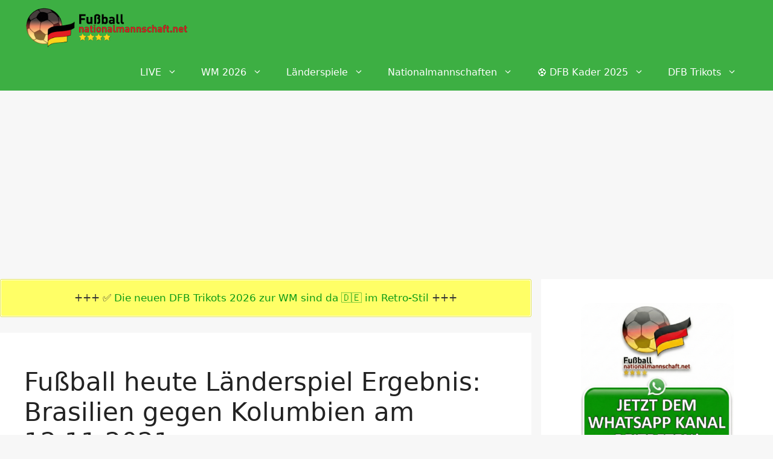

--- FILE ---
content_type: text/html; charset=UTF-8
request_url: https://www.fussballnationalmannschaft.net/spiel/brasilien-kolumbien-2021-11-12
body_size: 87707
content:
<!DOCTYPE html>
<html lang="de">
<head>
	<meta charset="UTF-8">
	<meta name='robots' content='noindex, follow' />
<meta name="viewport" content="width=device-width, initial-scale=1">
	<!-- This site is optimized with the Yoast SEO plugin v26.5 - https://yoast.com/wordpress/plugins/seo/ -->
	<title>⚽ Fußball WM 2026 Qualifikation Ergebnis: Brasilien gegen Kolumbien am 12.11.2021</title>
	<meta name="description" content="⚽ Ergebnis Brasilien gegen Kolumbien: Fußball WM 2026 Qualifikation am 12.11.2021 um 2:30 Uhr" />
	<meta property="og:locale" content="de_DE" />
	<meta property="og:type" content="article" />
	<meta property="og:title" content="⚽ Fußball WM 2026 Qualifikation Ergebnis: Brasilien gegen Kolumbien am 12.11.2021" />
	<meta property="og:description" content="⚽ Ergebnis Brasilien gegen Kolumbien: Fußball WM 2026 Qualifikation am 12.11.2021 um 2:30 Uhr" />
	<meta property="og:url" content="https://www.fussballnationalmannschaft.net/spiel/brasilien-kolumbien-2021-11-12" />
	<meta property="og:site_name" content="News zur deutschen Fußball Nationalmannschaft" />
	<meta property="article:modified_time" content="2024-04-16T20:21:43+00:00" />
	<!-- / Yoast SEO plugin. -->


<link rel='dns-prefetch' href='//www.googletagmanager.com' />
<link rel="alternate" type="application/rss+xml" title="News zur deutschen Fußball Nationalmannschaft &raquo; Feed" href="https://www.fussballnationalmannschaft.net/feed" />
<link rel="alternate" title="oEmbed (JSON)" type="application/json+oembed" href="https://www.fussballnationalmannschaft.net/wp-json/oembed/1.0/embed?url=https%3A%2F%2Fwww.fussballnationalmannschaft.net%2Fspiel%2Fbrasilien-kolumbien-2021-11-12" />
<link rel="alternate" title="oEmbed (XML)" type="text/xml+oembed" href="https://www.fussballnationalmannschaft.net/wp-json/oembed/1.0/embed?url=https%3A%2F%2Fwww.fussballnationalmannschaft.net%2Fspiel%2Fbrasilien-kolumbien-2021-11-12&#038;format=xml" />
<style id='wp-img-auto-sizes-contain-inline-css'>
img:is([sizes=auto i],[sizes^="auto," i]){contain-intrinsic-size:3000px 1500px}
/*# sourceURL=wp-img-auto-sizes-contain-inline-css */
</style>
<style id='wp-emoji-styles-inline-css'>

	img.wp-smiley, img.emoji {
		display: inline !important;
		border: none !important;
		box-shadow: none !important;
		height: 1em !important;
		width: 1em !important;
		margin: 0 0.07em !important;
		vertical-align: -0.1em !important;
		background: none !important;
		padding: 0 !important;
	}
/*# sourceURL=wp-emoji-styles-inline-css */
</style>
<style id='wp-block-library-inline-css'>
:root{--wp-block-synced-color:#7a00df;--wp-block-synced-color--rgb:122,0,223;--wp-bound-block-color:var(--wp-block-synced-color);--wp-editor-canvas-background:#ddd;--wp-admin-theme-color:#007cba;--wp-admin-theme-color--rgb:0,124,186;--wp-admin-theme-color-darker-10:#006ba1;--wp-admin-theme-color-darker-10--rgb:0,107,160.5;--wp-admin-theme-color-darker-20:#005a87;--wp-admin-theme-color-darker-20--rgb:0,90,135;--wp-admin-border-width-focus:2px}@media (min-resolution:192dpi){:root{--wp-admin-border-width-focus:1.5px}}.wp-element-button{cursor:pointer}:root .has-very-light-gray-background-color{background-color:#eee}:root .has-very-dark-gray-background-color{background-color:#313131}:root .has-very-light-gray-color{color:#eee}:root .has-very-dark-gray-color{color:#313131}:root .has-vivid-green-cyan-to-vivid-cyan-blue-gradient-background{background:linear-gradient(135deg,#00d084,#0693e3)}:root .has-purple-crush-gradient-background{background:linear-gradient(135deg,#34e2e4,#4721fb 50%,#ab1dfe)}:root .has-hazy-dawn-gradient-background{background:linear-gradient(135deg,#faaca8,#dad0ec)}:root .has-subdued-olive-gradient-background{background:linear-gradient(135deg,#fafae1,#67a671)}:root .has-atomic-cream-gradient-background{background:linear-gradient(135deg,#fdd79a,#004a59)}:root .has-nightshade-gradient-background{background:linear-gradient(135deg,#330968,#31cdcf)}:root .has-midnight-gradient-background{background:linear-gradient(135deg,#020381,#2874fc)}:root{--wp--preset--font-size--normal:16px;--wp--preset--font-size--huge:42px}.has-regular-font-size{font-size:1em}.has-larger-font-size{font-size:2.625em}.has-normal-font-size{font-size:var(--wp--preset--font-size--normal)}.has-huge-font-size{font-size:var(--wp--preset--font-size--huge)}.has-text-align-center{text-align:center}.has-text-align-left{text-align:left}.has-text-align-right{text-align:right}.has-fit-text{white-space:nowrap!important}#end-resizable-editor-section{display:none}.aligncenter{clear:both}.items-justified-left{justify-content:flex-start}.items-justified-center{justify-content:center}.items-justified-right{justify-content:flex-end}.items-justified-space-between{justify-content:space-between}.screen-reader-text{border:0;clip-path:inset(50%);height:1px;margin:-1px;overflow:hidden;padding:0;position:absolute;width:1px;word-wrap:normal!important}.screen-reader-text:focus{background-color:#ddd;clip-path:none;color:#444;display:block;font-size:1em;height:auto;left:5px;line-height:normal;padding:15px 23px 14px;text-decoration:none;top:5px;width:auto;z-index:100000}html :where(.has-border-color){border-style:solid}html :where([style*=border-top-color]){border-top-style:solid}html :where([style*=border-right-color]){border-right-style:solid}html :where([style*=border-bottom-color]){border-bottom-style:solid}html :where([style*=border-left-color]){border-left-style:solid}html :where([style*=border-width]){border-style:solid}html :where([style*=border-top-width]){border-top-style:solid}html :where([style*=border-right-width]){border-right-style:solid}html :where([style*=border-bottom-width]){border-bottom-style:solid}html :where([style*=border-left-width]){border-left-style:solid}html :where(img[class*=wp-image-]){height:auto;max-width:100%}:where(figure){margin:0 0 1em}html :where(.is-position-sticky){--wp-admin--admin-bar--position-offset:var(--wp-admin--admin-bar--height,0px)}@media screen and (max-width:600px){html :where(.is-position-sticky){--wp-admin--admin-bar--position-offset:0px}}

/*# sourceURL=wp-block-library-inline-css */
</style><style id='wp-block-heading-inline-css'>
h1:where(.wp-block-heading).has-background,h2:where(.wp-block-heading).has-background,h3:where(.wp-block-heading).has-background,h4:where(.wp-block-heading).has-background,h5:where(.wp-block-heading).has-background,h6:where(.wp-block-heading).has-background{padding:1.25em 2.375em}h1.has-text-align-left[style*=writing-mode]:where([style*=vertical-lr]),h1.has-text-align-right[style*=writing-mode]:where([style*=vertical-rl]),h2.has-text-align-left[style*=writing-mode]:where([style*=vertical-lr]),h2.has-text-align-right[style*=writing-mode]:where([style*=vertical-rl]),h3.has-text-align-left[style*=writing-mode]:where([style*=vertical-lr]),h3.has-text-align-right[style*=writing-mode]:where([style*=vertical-rl]),h4.has-text-align-left[style*=writing-mode]:where([style*=vertical-lr]),h4.has-text-align-right[style*=writing-mode]:where([style*=vertical-rl]),h5.has-text-align-left[style*=writing-mode]:where([style*=vertical-lr]),h5.has-text-align-right[style*=writing-mode]:where([style*=vertical-rl]),h6.has-text-align-left[style*=writing-mode]:where([style*=vertical-lr]),h6.has-text-align-right[style*=writing-mode]:where([style*=vertical-rl]){rotate:180deg}
/*# sourceURL=https://www.fussballnationalmannschaft.net/wp-includes/blocks/heading/style.min.css */
</style>
<style id='global-styles-inline-css'>
:root{--wp--preset--aspect-ratio--square: 1;--wp--preset--aspect-ratio--4-3: 4/3;--wp--preset--aspect-ratio--3-4: 3/4;--wp--preset--aspect-ratio--3-2: 3/2;--wp--preset--aspect-ratio--2-3: 2/3;--wp--preset--aspect-ratio--16-9: 16/9;--wp--preset--aspect-ratio--9-16: 9/16;--wp--preset--color--black: #000000;--wp--preset--color--cyan-bluish-gray: #abb8c3;--wp--preset--color--white: #ffffff;--wp--preset--color--pale-pink: #f78da7;--wp--preset--color--vivid-red: #cf2e2e;--wp--preset--color--luminous-vivid-orange: #ff6900;--wp--preset--color--luminous-vivid-amber: #fcb900;--wp--preset--color--light-green-cyan: #7bdcb5;--wp--preset--color--vivid-green-cyan: #00d084;--wp--preset--color--pale-cyan-blue: #8ed1fc;--wp--preset--color--vivid-cyan-blue: #0693e3;--wp--preset--color--vivid-purple: #9b51e0;--wp--preset--color--contrast: var(--contrast);--wp--preset--color--contrast-2: var(--contrast-2);--wp--preset--color--contrast-3: var(--contrast-3);--wp--preset--color--base: var(--base);--wp--preset--color--base-2: var(--base-2);--wp--preset--color--base-3: var(--base-3);--wp--preset--color--accent: var(--accent);--wp--preset--gradient--vivid-cyan-blue-to-vivid-purple: linear-gradient(135deg,rgb(6,147,227) 0%,rgb(155,81,224) 100%);--wp--preset--gradient--light-green-cyan-to-vivid-green-cyan: linear-gradient(135deg,rgb(122,220,180) 0%,rgb(0,208,130) 100%);--wp--preset--gradient--luminous-vivid-amber-to-luminous-vivid-orange: linear-gradient(135deg,rgb(252,185,0) 0%,rgb(255,105,0) 100%);--wp--preset--gradient--luminous-vivid-orange-to-vivid-red: linear-gradient(135deg,rgb(255,105,0) 0%,rgb(207,46,46) 100%);--wp--preset--gradient--very-light-gray-to-cyan-bluish-gray: linear-gradient(135deg,rgb(238,238,238) 0%,rgb(169,184,195) 100%);--wp--preset--gradient--cool-to-warm-spectrum: linear-gradient(135deg,rgb(74,234,220) 0%,rgb(151,120,209) 20%,rgb(207,42,186) 40%,rgb(238,44,130) 60%,rgb(251,105,98) 80%,rgb(254,248,76) 100%);--wp--preset--gradient--blush-light-purple: linear-gradient(135deg,rgb(255,206,236) 0%,rgb(152,150,240) 100%);--wp--preset--gradient--blush-bordeaux: linear-gradient(135deg,rgb(254,205,165) 0%,rgb(254,45,45) 50%,rgb(107,0,62) 100%);--wp--preset--gradient--luminous-dusk: linear-gradient(135deg,rgb(255,203,112) 0%,rgb(199,81,192) 50%,rgb(65,88,208) 100%);--wp--preset--gradient--pale-ocean: linear-gradient(135deg,rgb(255,245,203) 0%,rgb(182,227,212) 50%,rgb(51,167,181) 100%);--wp--preset--gradient--electric-grass: linear-gradient(135deg,rgb(202,248,128) 0%,rgb(113,206,126) 100%);--wp--preset--gradient--midnight: linear-gradient(135deg,rgb(2,3,129) 0%,rgb(40,116,252) 100%);--wp--preset--font-size--small: 13px;--wp--preset--font-size--medium: 20px;--wp--preset--font-size--large: 36px;--wp--preset--font-size--x-large: 42px;--wp--preset--spacing--20: 0.44rem;--wp--preset--spacing--30: 0.67rem;--wp--preset--spacing--40: 1rem;--wp--preset--spacing--50: 1.5rem;--wp--preset--spacing--60: 2.25rem;--wp--preset--spacing--70: 3.38rem;--wp--preset--spacing--80: 5.06rem;--wp--preset--shadow--natural: 6px 6px 9px rgba(0, 0, 0, 0.2);--wp--preset--shadow--deep: 12px 12px 50px rgba(0, 0, 0, 0.4);--wp--preset--shadow--sharp: 6px 6px 0px rgba(0, 0, 0, 0.2);--wp--preset--shadow--outlined: 6px 6px 0px -3px rgb(255, 255, 255), 6px 6px rgb(0, 0, 0);--wp--preset--shadow--crisp: 6px 6px 0px rgb(0, 0, 0);}:where(.is-layout-flex){gap: 0.5em;}:where(.is-layout-grid){gap: 0.5em;}body .is-layout-flex{display: flex;}.is-layout-flex{flex-wrap: wrap;align-items: center;}.is-layout-flex > :is(*, div){margin: 0;}body .is-layout-grid{display: grid;}.is-layout-grid > :is(*, div){margin: 0;}:where(.wp-block-columns.is-layout-flex){gap: 2em;}:where(.wp-block-columns.is-layout-grid){gap: 2em;}:where(.wp-block-post-template.is-layout-flex){gap: 1.25em;}:where(.wp-block-post-template.is-layout-grid){gap: 1.25em;}.has-black-color{color: var(--wp--preset--color--black) !important;}.has-cyan-bluish-gray-color{color: var(--wp--preset--color--cyan-bluish-gray) !important;}.has-white-color{color: var(--wp--preset--color--white) !important;}.has-pale-pink-color{color: var(--wp--preset--color--pale-pink) !important;}.has-vivid-red-color{color: var(--wp--preset--color--vivid-red) !important;}.has-luminous-vivid-orange-color{color: var(--wp--preset--color--luminous-vivid-orange) !important;}.has-luminous-vivid-amber-color{color: var(--wp--preset--color--luminous-vivid-amber) !important;}.has-light-green-cyan-color{color: var(--wp--preset--color--light-green-cyan) !important;}.has-vivid-green-cyan-color{color: var(--wp--preset--color--vivid-green-cyan) !important;}.has-pale-cyan-blue-color{color: var(--wp--preset--color--pale-cyan-blue) !important;}.has-vivid-cyan-blue-color{color: var(--wp--preset--color--vivid-cyan-blue) !important;}.has-vivid-purple-color{color: var(--wp--preset--color--vivid-purple) !important;}.has-black-background-color{background-color: var(--wp--preset--color--black) !important;}.has-cyan-bluish-gray-background-color{background-color: var(--wp--preset--color--cyan-bluish-gray) !important;}.has-white-background-color{background-color: var(--wp--preset--color--white) !important;}.has-pale-pink-background-color{background-color: var(--wp--preset--color--pale-pink) !important;}.has-vivid-red-background-color{background-color: var(--wp--preset--color--vivid-red) !important;}.has-luminous-vivid-orange-background-color{background-color: var(--wp--preset--color--luminous-vivid-orange) !important;}.has-luminous-vivid-amber-background-color{background-color: var(--wp--preset--color--luminous-vivid-amber) !important;}.has-light-green-cyan-background-color{background-color: var(--wp--preset--color--light-green-cyan) !important;}.has-vivid-green-cyan-background-color{background-color: var(--wp--preset--color--vivid-green-cyan) !important;}.has-pale-cyan-blue-background-color{background-color: var(--wp--preset--color--pale-cyan-blue) !important;}.has-vivid-cyan-blue-background-color{background-color: var(--wp--preset--color--vivid-cyan-blue) !important;}.has-vivid-purple-background-color{background-color: var(--wp--preset--color--vivid-purple) !important;}.has-black-border-color{border-color: var(--wp--preset--color--black) !important;}.has-cyan-bluish-gray-border-color{border-color: var(--wp--preset--color--cyan-bluish-gray) !important;}.has-white-border-color{border-color: var(--wp--preset--color--white) !important;}.has-pale-pink-border-color{border-color: var(--wp--preset--color--pale-pink) !important;}.has-vivid-red-border-color{border-color: var(--wp--preset--color--vivid-red) !important;}.has-luminous-vivid-orange-border-color{border-color: var(--wp--preset--color--luminous-vivid-orange) !important;}.has-luminous-vivid-amber-border-color{border-color: var(--wp--preset--color--luminous-vivid-amber) !important;}.has-light-green-cyan-border-color{border-color: var(--wp--preset--color--light-green-cyan) !important;}.has-vivid-green-cyan-border-color{border-color: var(--wp--preset--color--vivid-green-cyan) !important;}.has-pale-cyan-blue-border-color{border-color: var(--wp--preset--color--pale-cyan-blue) !important;}.has-vivid-cyan-blue-border-color{border-color: var(--wp--preset--color--vivid-cyan-blue) !important;}.has-vivid-purple-border-color{border-color: var(--wp--preset--color--vivid-purple) !important;}.has-vivid-cyan-blue-to-vivid-purple-gradient-background{background: var(--wp--preset--gradient--vivid-cyan-blue-to-vivid-purple) !important;}.has-light-green-cyan-to-vivid-green-cyan-gradient-background{background: var(--wp--preset--gradient--light-green-cyan-to-vivid-green-cyan) !important;}.has-luminous-vivid-amber-to-luminous-vivid-orange-gradient-background{background: var(--wp--preset--gradient--luminous-vivid-amber-to-luminous-vivid-orange) !important;}.has-luminous-vivid-orange-to-vivid-red-gradient-background{background: var(--wp--preset--gradient--luminous-vivid-orange-to-vivid-red) !important;}.has-very-light-gray-to-cyan-bluish-gray-gradient-background{background: var(--wp--preset--gradient--very-light-gray-to-cyan-bluish-gray) !important;}.has-cool-to-warm-spectrum-gradient-background{background: var(--wp--preset--gradient--cool-to-warm-spectrum) !important;}.has-blush-light-purple-gradient-background{background: var(--wp--preset--gradient--blush-light-purple) !important;}.has-blush-bordeaux-gradient-background{background: var(--wp--preset--gradient--blush-bordeaux) !important;}.has-luminous-dusk-gradient-background{background: var(--wp--preset--gradient--luminous-dusk) !important;}.has-pale-ocean-gradient-background{background: var(--wp--preset--gradient--pale-ocean) !important;}.has-electric-grass-gradient-background{background: var(--wp--preset--gradient--electric-grass) !important;}.has-midnight-gradient-background{background: var(--wp--preset--gradient--midnight) !important;}.has-small-font-size{font-size: var(--wp--preset--font-size--small) !important;}.has-medium-font-size{font-size: var(--wp--preset--font-size--medium) !important;}.has-large-font-size{font-size: var(--wp--preset--font-size--large) !important;}.has-x-large-font-size{font-size: var(--wp--preset--font-size--x-large) !important;}
/*# sourceURL=global-styles-inline-css */
</style>

<style id='classic-theme-styles-inline-css'>
/*! This file is auto-generated */
.wp-block-button__link{color:#fff;background-color:#32373c;border-radius:9999px;box-shadow:none;text-decoration:none;padding:calc(.667em + 2px) calc(1.333em + 2px);font-size:1.125em}.wp-block-file__button{background:#32373c;color:#fff;text-decoration:none}
/*# sourceURL=/wp-includes/css/classic-themes.min.css */
</style>
<link rel='stylesheet' id='toc-screen-css' href='https://www.fussballnationalmannschaft.net/wp-content/plugins/table-of-contents-plus/screen.min.css' media='all' />
<link rel='stylesheet' id='crp-style-text-only-css' href='https://www.fussballnationalmannschaft.net/wp-content/plugins/contextual-related-posts/css/text-only.min.css' media='all' />
<link rel='stylesheet' id='generate-widget-areas-css' href='https://www.fussballnationalmannschaft.net/wp-content/themes/generatepress/assets/css/components/widget-areas.min.css' media='all' />
<link rel='stylesheet' id='generate-style-css' href='https://www.fussballnationalmannschaft.net/wp-content/themes/generatepress/assets/css/main.min.css' media='all' />
<style id='generate-style-inline-css'>
.no-featured-image-padding .featured-image {margin-left:-40px;margin-right:-40px;}.post-image-above-header .no-featured-image-padding .inside-article .featured-image {margin-top:-40px;}@media (max-width:768px){.no-featured-image-padding .featured-image {margin-left:-30px;margin-right:-30px;}.post-image-above-header .no-featured-image-padding .inside-article .featured-image {margin-top:-30px;}}
body{background-color:#f7f7f7;color:#222222;}a{color:#0d9b15;}a:hover, a:focus, a:active{color:#000000;}.grid-container{max-width:1360px;}.wp-block-group__inner-container{max-width:1360px;margin-left:auto;margin-right:auto;}.site-header .header-image{width:380px;}.generate-back-to-top{font-size:20px;border-radius:3px;position:fixed;bottom:30px;right:30px;line-height:40px;width:40px;text-align:center;z-index:10;transition:opacity 300ms ease-in-out;opacity:0.1;transform:translateY(1000px);}.generate-back-to-top__show{opacity:1;transform:translateY(0);}:root{--contrast:#222222;--contrast-2:#575760;--contrast-3:#b2b2be;--base:#f0f0f0;--base-2:#f7f8f9;--base-3:#ffffff;--accent:#1e73be;}:root .has-contrast-color{color:var(--contrast);}:root .has-contrast-background-color{background-color:var(--contrast);}:root .has-contrast-2-color{color:var(--contrast-2);}:root .has-contrast-2-background-color{background-color:var(--contrast-2);}:root .has-contrast-3-color{color:var(--contrast-3);}:root .has-contrast-3-background-color{background-color:var(--contrast-3);}:root .has-base-color{color:var(--base);}:root .has-base-background-color{background-color:var(--base);}:root .has-base-2-color{color:var(--base-2);}:root .has-base-2-background-color{background-color:var(--base-2);}:root .has-base-3-color{color:var(--base-3);}:root .has-base-3-background-color{background-color:var(--base-3);}:root .has-accent-color{color:var(--accent);}:root .has-accent-background-color{background-color:var(--accent);}body, button, input, select, textarea{font-family:-apple-system, system-ui, BlinkMacSystemFont, "Segoe UI", Helvetica, Arial, sans-serif, "Apple Color Emoji", "Segoe UI Emoji", "Segoe UI Symbol";}body{line-height:1.5;}.entry-content > [class*="wp-block-"]:not(:last-child):not(.wp-block-heading){margin-bottom:1.5em;}.main-navigation a, .menu-toggle{font-size:16px;}.main-navigation .menu-bar-items{font-size:16px;}.main-navigation .main-nav ul ul li a{font-size:15px;}.sidebar .widget, .footer-widgets .widget{font-size:17px;}.site-info{font-family:-apple-system, system-ui, BlinkMacSystemFont, "Segoe UI", Helvetica, Arial, sans-serif, "Apple Color Emoji", "Segoe UI Emoji", "Segoe UI Symbol";}@media (max-width:768px){.main-title{font-size:20px;}h1{font-size:31px;}h2{font-size:27px;}h3{font-size:24px;}h4{font-size:22px;}h5{font-size:19px;}}.top-bar{background-color:#0d9b15;color:#ffffff;}.top-bar a{color:#ffffff;}.top-bar a:hover{color:#303030;}.site-header{background-color:#ffffff;}.main-title a,.main-title a:hover{color:#ffffff;}.site-description{color:#757575;}.main-navigation,.main-navigation ul ul{background-color:#3daf43;}.main-navigation .main-nav ul li a, .main-navigation .menu-toggle, .main-navigation .menu-bar-items{color:#ffffff;}.main-navigation .main-nav ul li:not([class*="current-menu-"]):hover > a, .main-navigation .main-nav ul li:not([class*="current-menu-"]):focus > a, .main-navigation .main-nav ul li.sfHover:not([class*="current-menu-"]) > a, .main-navigation .menu-bar-item:hover > a, .main-navigation .menu-bar-item.sfHover > a{color:#7a8896;background-color:#ffffff;}button.menu-toggle:hover,button.menu-toggle:focus{color:#ffffff;}.main-navigation .main-nav ul li[class*="current-menu-"] > a{color:#7a8896;background-color:#ffffff;}.navigation-search input[type="search"],.navigation-search input[type="search"]:active, .navigation-search input[type="search"]:focus, .main-navigation .main-nav ul li.search-item.active > a, .main-navigation .menu-bar-items .search-item.active > a{color:#7a8896;background-color:#ffffff;}.main-navigation ul ul{background-color:#eaeaea;}.main-navigation .main-nav ul ul li a{color:#515151;}.main-navigation .main-nav ul ul li:not([class*="current-menu-"]):hover > a,.main-navigation .main-nav ul ul li:not([class*="current-menu-"]):focus > a, .main-navigation .main-nav ul ul li.sfHover:not([class*="current-menu-"]) > a{color:#7a8896;background-color:#eaeaea;}.main-navigation .main-nav ul ul li[class*="current-menu-"] > a{color:#7a8896;background-color:#eaeaea;}.separate-containers .inside-article, .separate-containers .comments-area, .separate-containers .page-header, .one-container .container, .separate-containers .paging-navigation, .inside-page-header{background-color:#ffffff;}.entry-title a{color:#222222;}.entry-title a:hover{color:#55555e;}.entry-meta{color:#595959;}.sidebar .widget{background-color:#ffffff;}.footer-widgets{background-color:#ffffff;}.footer-widgets .widget-title{color:#000000;}.site-info{color:#ffffff;background-color:#0d9b15;}.site-info a{color:#ffffff;}.site-info a:hover{color:#d3d3d3;}.footer-bar .widget_nav_menu .current-menu-item a{color:#d3d3d3;}input[type="text"],input[type="email"],input[type="url"],input[type="password"],input[type="search"],input[type="tel"],input[type="number"],textarea,select{color:#666666;background-color:#fafafa;border-color:#cccccc;}input[type="text"]:focus,input[type="email"]:focus,input[type="url"]:focus,input[type="password"]:focus,input[type="search"]:focus,input[type="tel"]:focus,input[type="number"]:focus,textarea:focus,select:focus{color:#666666;background-color:#ffffff;border-color:#bfbfbf;}button,html input[type="button"],input[type="reset"],input[type="submit"],a.button,a.wp-block-button__link:not(.has-background){color:#ffffff;background-color:#55555e;}button:hover,html input[type="button"]:hover,input[type="reset"]:hover,input[type="submit"]:hover,a.button:hover,button:focus,html input[type="button"]:focus,input[type="reset"]:focus,input[type="submit"]:focus,a.button:focus,a.wp-block-button__link:not(.has-background):active,a.wp-block-button__link:not(.has-background):focus,a.wp-block-button__link:not(.has-background):hover{color:#ffffff;background-color:#3f4047;}a.generate-back-to-top{background-color:#0d9b15;color:#ffffff;}a.generate-back-to-top:hover,a.generate-back-to-top:focus{background-color:#0d9b15;color:#ffffff;}:root{--gp-search-modal-bg-color:var(--base-3);--gp-search-modal-text-color:var(--contrast);--gp-search-modal-overlay-bg-color:rgba(0,0,0,0.2);}@media (max-width: 1190px){.main-navigation .menu-bar-item:hover > a, .main-navigation .menu-bar-item.sfHover > a{background:none;color:#ffffff;}}.nav-below-header .main-navigation .inside-navigation.grid-container, .nav-above-header .main-navigation .inside-navigation.grid-container{padding:0px 20px 0px 20px;}.site-main .wp-block-group__inner-container{padding:40px;}.separate-containers .paging-navigation{padding-top:20px;padding-bottom:20px;}.entry-content .alignwide, body:not(.no-sidebar) .entry-content .alignfull{margin-left:-40px;width:calc(100% + 80px);max-width:calc(100% + 80px);}.sidebar .widget, .page-header, .widget-area .main-navigation, .site-main > *{margin-bottom:16px;}.separate-containers .site-main{margin:16px;}.both-right .inside-left-sidebar,.both-left .inside-left-sidebar{margin-right:8px;}.both-right .inside-right-sidebar,.both-left .inside-right-sidebar{margin-left:8px;}.separate-containers .featured-image{margin-top:16px;}.separate-containers .inside-right-sidebar, .separate-containers .inside-left-sidebar{margin-top:16px;margin-bottom:16px;}.rtl .menu-item-has-children .dropdown-menu-toggle{padding-left:20px;}.rtl .main-navigation .main-nav ul li.menu-item-has-children > a{padding-right:20px;}@media (max-width:768px){.separate-containers .inside-article, .separate-containers .comments-area, .separate-containers .page-header, .separate-containers .paging-navigation, .one-container .site-content, .inside-page-header{padding:30px;}.site-main .wp-block-group__inner-container{padding:30px;}.inside-top-bar{padding-right:30px;padding-left:30px;}.inside-header{padding-right:30px;padding-left:30px;}.widget-area .widget{padding-top:30px;padding-right:30px;padding-bottom:30px;padding-left:30px;}.footer-widgets-container{padding-top:30px;padding-right:30px;padding-bottom:30px;padding-left:30px;}.inside-site-info{padding-right:30px;padding-left:30px;}.entry-content .alignwide, body:not(.no-sidebar) .entry-content .alignfull{margin-left:-30px;width:calc(100% + 60px);max-width:calc(100% + 60px);}.one-container .site-main .paging-navigation{margin-bottom:16px;}}/* End cached CSS */.is-right-sidebar{width:30%;}.is-left-sidebar{width:30%;}.site-content .content-area{width:70%;}@media (max-width: 1190px){.main-navigation .menu-toggle,.sidebar-nav-mobile:not(#sticky-placeholder){display:block;}.main-navigation ul,.gen-sidebar-nav,.main-navigation:not(.slideout-navigation):not(.toggled) .main-nav > ul,.has-inline-mobile-toggle #site-navigation .inside-navigation > *:not(.navigation-search):not(.main-nav){display:none;}.nav-align-right .inside-navigation,.nav-align-center .inside-navigation{justify-content:space-between;}}
.dynamic-author-image-rounded{border-radius:100%;}.dynamic-featured-image, .dynamic-author-image{vertical-align:middle;}.one-container.blog .dynamic-content-template:not(:last-child), .one-container.archive .dynamic-content-template:not(:last-child){padding-bottom:0px;}.dynamic-entry-excerpt > p:last-child{margin-bottom:0px;}
.main-navigation .main-nav ul li a,.menu-toggle,.main-navigation .menu-bar-item > a{transition: line-height 300ms ease}.main-navigation.toggled .main-nav > ul{background-color: #3daf43}.sticky-enabled .gen-sidebar-nav.is_stuck .main-navigation {margin-bottom: 0px;}.sticky-enabled .gen-sidebar-nav.is_stuck {z-index: 500;}.sticky-enabled .main-navigation.is_stuck {box-shadow: 0 2px 2px -2px rgba(0, 0, 0, .2);}.navigation-stick:not(.gen-sidebar-nav) {left: 0;right: 0;width: 100% !important;}.nav-float-right .navigation-stick {width: 100% !important;left: 0;}.nav-float-right .navigation-stick .navigation-branding {margin-right: auto;}.main-navigation.has-sticky-branding:not(.grid-container) .inside-navigation:not(.grid-container) .navigation-branding{margin-left: 10px;}
.navigation-branding .main-title{font-weight:bold;text-transform:none;font-size:25px;}@media (max-width: 1024px){.main-navigation:not(.slideout-navigation) a, .main-navigation .menu-toggle, .main-navigation .menu-bar-items{font-size:18px;}.main-navigation:not(.slideout-navigation) .main-nav ul ul li a{font-size:15px;}}@media (max-width: 1190px){.main-navigation:not(.slideout-navigation) a, .main-navigation .menu-toggle, .main-navigation .menu-bar-items{font-size:20px;}.main-navigation:not(.slideout-navigation) .main-nav ul ul li a{font-size:17px;}.navigation-branding .main-title{font-size:20px;}}
.post-image:not(:first-child), .page-content:not(:first-child), .entry-content:not(:first-child), .entry-summary:not(:first-child), footer.entry-meta{margin-top:1em;}.post-image-above-header .inside-article div.featured-image, .post-image-above-header .inside-article div.post-image{margin-bottom:1em;}
/*# sourceURL=generate-style-inline-css */
</style>
<link rel='stylesheet' id='anwp-fl-premium-styles-css' href='https://www.fussballnationalmannschaft.net/wp-content/plugins/football-leagues-by-anwppro-premium-premium/public/css/styles.min.css' media='all' />
<link rel='stylesheet' id='anwpfl_styles-css' href='https://www.fussballnationalmannschaft.net/wp-content/plugins/football-leagues-by-anwppro/public/css/styles.min.css' media='all' />
<style id='anwpfl_styles-inline-css'>
[fl-x-cloak] { display: none !important; } .anwpfl-not-ready {opacity: 0; transition: opacity 0.5s ease; visibility: hidden;} .anwpfl-ready .anwpfl-not-ready {opacity: 1; visibility: visible;} body:not(.anwpfl-ready) .anwpfl-not-ready-0 {display: none !important;}
/*# sourceURL=anwpfl_styles-inline-css */
</style>
<link rel='stylesheet' id='tablepress-default-css' href='https://www.fussballnationalmannschaft.net/wp-content/tablepress-combined.min.css' media='all' />
<link rel='stylesheet' id='generate-blog-columns-css' href='https://www.fussballnationalmannschaft.net/wp-content/plugins/gp-premium/blog/functions/css/columns.min.css' media='all' />
<link rel='stylesheet' id='generate-navigation-branding-css' href='https://www.fussballnationalmannschaft.net/wp-content/plugins/gp-premium/menu-plus/functions/css/navigation-branding-flex.min.css' media='all' />
<style id='generate-navigation-branding-inline-css'>
@media (max-width: 1190px){.site-header, #site-navigation, #sticky-navigation{display:none !important;opacity:0.0;}#mobile-header{display:block !important;width:100% !important;}#mobile-header .main-nav > ul{display:none;}#mobile-header.toggled .main-nav > ul, #mobile-header .menu-toggle, #mobile-header .mobile-bar-items{display:block;}#mobile-header .main-nav{-ms-flex:0 0 100%;flex:0 0 100%;-webkit-box-ordinal-group:5;-ms-flex-order:4;order:4;}}.main-navigation.has-branding .inside-navigation.grid-container, .main-navigation.has-branding.grid-container .inside-navigation:not(.grid-container){padding:0px 40px 0px 40px;}.main-navigation.has-branding:not(.grid-container) .inside-navigation:not(.grid-container) .navigation-branding{margin-left:10px;}.navigation-branding img, .site-logo.mobile-header-logo img{height:60px;width:auto;}.navigation-branding .main-title{line-height:60px;}@media (max-width: 1190px){.main-navigation.has-branding.nav-align-center .menu-bar-items, .main-navigation.has-sticky-branding.navigation-stick.nav-align-center .menu-bar-items{margin-left:auto;}.navigation-branding{margin-right:auto;margin-left:10px;}.navigation-branding .main-title, .mobile-header-navigation .site-logo{margin-left:10px;}.main-navigation.has-branding .inside-navigation.grid-container{padding:0px;}}
/*# sourceURL=generate-navigation-branding-inline-css */
</style>
<style id='rocket-lazyload-inline-css'>
.rll-youtube-player{position:relative;padding-bottom:56.23%;height:0;overflow:hidden;max-width:100%;}.rll-youtube-player:focus-within{outline: 2px solid currentColor;outline-offset: 5px;}.rll-youtube-player iframe{position:absolute;top:0;left:0;width:100%;height:100%;z-index:100;background:0 0}.rll-youtube-player img{bottom:0;display:block;left:0;margin:auto;max-width:100%;width:100%;position:absolute;right:0;top:0;border:none;height:auto;-webkit-transition:.4s all;-moz-transition:.4s all;transition:.4s all}.rll-youtube-player img:hover{-webkit-filter:brightness(75%)}.rll-youtube-player .play{height:100%;width:100%;left:0;top:0;position:absolute;background:url(https://www.fussballnationalmannschaft.net/wp-content/plugins/wp-rocket/assets/img/youtube.png) no-repeat center;background-color: transparent !important;cursor:pointer;border:none;}.wp-embed-responsive .wp-has-aspect-ratio .rll-youtube-player{position:absolute;padding-bottom:0;width:100%;height:100%;top:0;bottom:0;left:0;right:0}
/*# sourceURL=rocket-lazyload-inline-css */
</style>
<script src="https://www.fussballnationalmannschaft.net/wp-includes/js/jquery/jquery.min.js" id="jquery-core-js"></script>
<script src="https://www.fussballnationalmannschaft.net/wp-includes/js/jquery/jquery-migrate.min.js" id="jquery-migrate-js"></script>
<script src="https://www.fussballnationalmannschaft.net/wp-content/plugins/football-leagues-by-anwppro/vendor/micromodal/micromodal.min.js" id="micromodal-js"></script>

<!-- Google Tag (gtac.js) durch Site-Kit hinzugefügt -->
<!-- Von Site Kit hinzugefügtes Google-Analytics-Snippet -->
<script src="https://www.googletagmanager.com/gtag/js?id=GT-PL3RBJS" id="google_gtagjs-js" async></script>
<script id="google_gtagjs-js-after">
window.dataLayer = window.dataLayer || [];function gtag(){dataLayer.push(arguments);}
gtag("set","linker",{"domains":["www.fussballnationalmannschaft.net"]});
gtag("js", new Date());
gtag("set", "developer_id.dZTNiMT", true);
gtag("config", "GT-PL3RBJS");
//# sourceURL=google_gtagjs-js-after
</script>
<link rel="https://api.w.org/" href="https://www.fussballnationalmannschaft.net/wp-json/" /><link rel="EditURI" type="application/rsd+xml" title="RSD" href="https://www.fussballnationalmannschaft.net/xmlrpc.php?rsd" />
<meta name="generator" content="WordPress 6.9" />
<link rel='shortlink' href='https://www.fussballnationalmannschaft.net/?p=165008' />
<meta name="generator" content="Site Kit by Google 1.167.0" /><link rel="preload" as="image" href="https://www.fussballnationalmannschaft.net/wp-content/uploads/2024/03/fussballstadion_res-2.jpg" fetchpriority="high">
<link rel="dns-prefetch" href="//www.useraction.de" />
<!-- Von Site Kit hinzugefügtes Google-Tag-Manager-Snippet -->
<script>
			( function( w, d, s, l, i ) {
				w[l] = w[l] || [];
				w[l].push( {'gtm.start': new Date().getTime(), event: 'gtm.js'} );
				var f = d.getElementsByTagName( s )[0],
					j = d.createElement( s ), dl = l != 'dataLayer' ? '&l=' + l : '';
				j.async = true;
				j.src = 'https://www.googletagmanager.com/gtm.js?id=' + i + dl;
				f.parentNode.insertBefore( j, f );
			} )( window, document, 'script', 'dataLayer', 'GTM-TTS5NHWD' );
			
</script>

<!-- Ende des von Site Kit hinzugefügten Google-Tag-Manager-Snippets -->
<style type="text/css">.blue-message {
background: none repeat scroll 0 0 #3399ff;
    color: #ffffff;
    text-shadow: none;
    font-size: 16px;
    line-height: 24px;
    padding: 10px;
} 
.green-message {
background: none repeat scroll 0 0 #8cc14c;
    color: #ffffff;
    text-shadow: none;
    font-size: 16px;
    line-height: 24px;
    padding: 10px;
} 
.orange-message {
background: none repeat scroll 0 0 #faa732;
    color: #ffffff;
    text-shadow: none;
    font-size: 16px;
    line-height: 24px;
    padding: 10px;
} 
.red-message {
background: none repeat scroll 0 0 #da4d31;
    color: #ffffff;
    text-shadow: none;
    font-size: 16px;
    line-height: 24px;
    padding: 10px;
} 
.grey-message {
background: none repeat scroll 0 0 #53555c;
    color: #ffffff;
    text-shadow: none;
    font-size: 16px;
    line-height: 24px;
    padding: 10px;
} 
.left-block {
background: none repeat scroll 0 0px, radial-gradient(ellipse at center center, #ffffff 0%, #f2f2f2 100%) repeat scroll 0 0 rgba(0, 0, 0, 0);
    color: #8b8e97;
    padding: 10px;
    margin: 10px;
    float: left;
} 
.right-block {
background: none repeat scroll 0 0px, radial-gradient(ellipse at center center, #ffffff 0%, #f2f2f2 100%) repeat scroll 0 0 rgba(0, 0, 0, 0);
    color: #8b8e97;
    padding: 10px;
    margin: 10px;
    float: right;
} 
.blockquotes {
background: none;
    border-left: 5px solid #f1f1f1;
    color: #8B8E97;
    font-size: 16px;
    font-style: italic;
    line-height: 22px;
    padding-left: 15px;
    padding: 10px;
    width: 60%;
    float: left;
} 
</style>		<style id="wp-custom-css">
			.navigation-branding img, 
.site-logo.mobile-header-logo img {
    height: 90px;
}

@media (min-width: 769px) {
    nav .main-nav .mega-menu {
        position: static;
    }

    nav .main-nav .mega-menu > ul {
        position: absolute;
        width: 100%;
        left: 0 !important;
        display: flex;
        flex-wrap: wrap;
    }

    nav .main-nav .mega-menu > ul > li > a {
        font-weight: bold;
    }

    nav .main-nav .mega-menu>ul>li {
        display: inline-block;
        width: 25%;
        vertical-align: top;
    }

    nav .main-nav .mega-menu.mega-menu-col-2>ul>li {
        width: 50%;
    }

    nav .main-nav .mega-menu.mega-menu-col-3>ul>li {
        width: 33.3333%;
    }

    nav .main-nav .mega-menu.mega-menu-col-5>ul>li {
        width: 20%;
    }

    nav .main-nav .mega-menu > ul > li:hover > a,
    nav .main-nav .mega-menu > ul > li:focus > a,
    nav .main-nav .mega-menu > ul > li[class*="current-"] > a,
    nav .main-nav .mega-menu ul ul {
        background-color: transparent !important;
        color: inherit;
    }

    nav .main-nav .mega-menu ul .sub-menu {
        position: static;
        display: block;
        opacity: 1;
        visibility: visible;
        width: 100%;
        box-shadow: 0 0 0;
        left: 0;
        height: auto;
    }

    nav .main-nav .mega-menu ul.toggled-on .sub-menu {
        pointer-events: auto;
    }

    nav .main-nav .mega-menu .sub-menu .menu-item-has-children .dropdown-menu-toggle {
        display: none;
    }
}


.nr {
    background-image: url(/wp-content/uploads/2021/10/rueckennummern.png);
    background-repeat: no-repeat;
    display: block;
}

.nr-1 {
    width: 20px;
    height: 20px;
    background-position: -5px -5px;
}

.nr-10 {
    width: 20px;
    height: 20px;
    background-position: -35px -5px;
}

.nr-11 {
    width: 20px;
    height: 20px;
    background-position: -65px -5px;
}

.nr-12 {
    width: 20px;
    height: 20px;
    background-position: -95px -5px;
}

.nr-13 {
    width: 20px;
    height: 20px;
    background-position: -125px -5px;
}

.nr-14 {
    width: 20px;
    height: 20px;
    background-position: -5px -35px;
}

.nr-15 {
    width: 20px;
    height: 20px;
    background-position: -35px -35px;
}

.nr-16 {
    width: 20px;
    height: 20px;
    background-position: -65px -35px;
}

.nr-17 {
    width: 20px;
    height: 20px;
    background-position: -95px -35px;
}

.nr-18 {
    width: 20px;
    height: 20px;
    background-position: -125px -35px;
}

.nr-19 {
    width: 20px;
    height: 20px;
    background-position: -5px -65px;
}

.nr-2 {
    width: 20px;
    height: 20px;
    background-position: -35px -65px;
}

.nr-20 {
    width: 20px;
    height: 20px;
    background-position: -65px -65px;
}

.nr-21 {
    width: 20px;
    height: 20px;
    background-position: -95px -65px;
}

.nr-22 {
    width: 20px;
    height: 20px;
    background-position: -125px -65px;
}

.nr-23 {
    width: 20px;
    height: 20px;
    background-position: -5px -95px;
}

.nr-24 {
    width: 20px;
    height: 20px;
    background-position: -35px -95px;
}

.nr-25 {
    width: 20px;
    height: 20px;
    background-position: -65px -95px;
}

.nr-26 {
    width: 20px;
    height: 20px;
    background-position: -95px -95px;
}

.nr-27 {
    width: 20px;
    height: 20px;
    background-position: -125px -95px;
}

.nr-3 {
    width: 20px;
    height: 20px;
    background-position: -5px -125px;
}

.nr-4 {
    width: 20px;
    height: 20px;
    background-position: -35px -125px;
}

.nr-5 {
    width: 20px;
    height: 20px;
    background-position: -65px -125px;
}

.nr-6 {
    width: 20px;
    height: 20px;
    background-position: -95px -125px;
}

.nr-7 {
    width: 20px;
    height: 20px;
    background-position: -125px -125px;
}

.nr-8 {
    width: 20px;
    height: 20px;
    background-position: -155px -5px;
}

.nr-9 {
    width: 20px;
    height: 20px;
    background-position: -155px -35px;
}

.RK {
    background-image: url(/wp-content/uploads/2021/10/rueckennummern.png);
    background-repeat: no-repeat;
    display: block;
}


.nr-1 {
    width: 20px;
    height: 20px;
    background-position: -5px -5px;
}

.nr-10 {
    width: 20px;
    height: 20px;
    background-position: -35px -5px;
}

.nr-11 {
    width: 20px;
    height: 20px;
    background-position: -65px -5px;
}

.nr-12 {
    width: 20px;
    height: 20px;
    background-position: -95px -5px;
}

.nr-13 {
    width: 20px;
    height: 20px;
    background-position: -125px -5px;
}

.nr-14 {
    width: 20px;
    height: 20px;
    background-position: -5px -35px;
}

.nr-15 {
    width: 20px;
    height: 20px;
    background-position: -35px -35px;
}

.nr-16 {
    width: 20px;
    height: 20px;
    background-position: -65px -35px;
}

.nr-17 {
    width: 20px;
    height: 20px;
    background-position: -95px -35px;
}

.nr-18 {
    width: 20px;
    height: 20px;
    background-position: -125px -35px;
}

.nr-19 {
    width: 20px;
    height: 20px;
    background-position: -5px -65px;
}

.nr-2 {
    width: 20px;
    height: 20px;
    background-position: -35px -65px;
}

.nr-20 {
    width: 20px;
    height: 20px;
    background-position: -65px -65px;
}

.nr-21 {
    width: 20px;
    height: 20px;
    background-position: -95px -65px;
}

.nr-22 {
    width: 20px;
    height: 20px;
    background-position: -125px -65px;
}

.nr-23 {
    width: 20px;
    height: 20px;
    background-position: -5px -95px;
}

.nr-24 {
    width: 20px;
    height: 20px;
    background-position: -35px -95px;
}

.nr-25 {
    width: 20px;
    height: 20px;
    background-position: -65px -95px;
}

.nr-26 {
    width: 20px;
    height: 20px;
    background-position: -95px -95px;
}

.nr-27 {
    width: 20px;
    height: 20px;
    background-position: -125px -95px;
}

.nr-3 {
    width: 20px;
    height: 20px;
    background-position: -5px -125px;
}

.nr-4 {
    width: 20px;
    height: 20px;
    background-position: -35px -125px;
}

.nr-5 {
    width: 20px;
    height: 20px;
    background-position: -65px -125px;
}

.nr-6 {
    width: 20px;
    height: 20px;
    background-position: -95px -125px;
}

.nr-7 {
    width: 20px;
    height: 20px;
    background-position: -125px -125px;
}

.nr-8 {
    width: 20px;
    height: 20px;
    background-position: -155px -5px;
}

.nr-9 {
    width: 20px;
    height: 20px;
    background-position: -155px -35px;
}


img{
	border-radius:1rem;
}
.su-button, .su-button-style-flat{
	margin: 1rem;
}

/* Live Label color */
.match-list__item.fl-match-is-live .match-list__live-block > .match-list__live-label {
  background-color: #3DAF43;
}

/* Live minute color in match list */
.match-list__item.fl-match-is-live .match-list__live-block > .match-list__live-time {
  color: #3DAF43;
}

/* Live scores - match list */
.match-list__item.fl-match-is-live .match-list__scores--home, .match-list__item.fl-match-is-live .match-list__scores--away {
  background-color: #3DAF43;
}

/* Live label - single match */
.match__inner .match__header--wrapper .match-list__live-block > .match-list__live-label, .match__inner .match-scoreboard .match-list__live-block > .match-list__live-label {
  background-color: #3DAF43;
}

/* Live minute color in single match */
.match__inner .match__header--wrapper .match-list__live-block > .match-list__live-time, .match__inner .match-scoreboard .match-list__live-block > .match-list__live-time {
  color: #3DAF43;
}

/* Live scores - single match */
.match__inner .match__header--wrapper .match-list__scores--home, .match__inner .match__header--wrapper .match-list__scores--away, .match__inner .match-scoreboard .match-list__scores--home, .match__inner .match-scoreboard .match-list__scores--away {
  background-color: #3DAF43;
}

/* Live scores - single match scheduled label */
.match__inner .match__header--wrapper .fl-live-match-scheduled-block .match-list__live-label, .match__inner .match-scoreboard .fl-live-match-scheduled-block .match-list__live-label {
  color: #fff;
  background-color: #3DAF43;
}		</style>
		<style>
.ai-viewports                 {--ai: 1;}
.ai-viewport-3                { display: none !important;}
.ai-viewport-2                { display: none !important;}
.ai-viewport-1                { display: inherit !important;}
.ai-viewport-0                { display: none !important;}
@media (min-width: 768px) and (max-width: 979px) {
.ai-viewport-1                { display: none !important;}
.ai-viewport-2                { display: inherit !important;}
}
@media (max-width: 767px) {
.ai-viewport-1                { display: none !important;}
.ai-viewport-3                { display: inherit !important;}
}
.ai-rotate {position: relative;}
.ai-rotate-hidden {visibility: hidden;}
.ai-rotate-hidden-2 {position: absolute; top: 0; left: 0; width: 100%; height: 100%;}
.ai-list-data, .ai-ip-data, .ai-filter-check, .ai-fallback, .ai-list-block, .ai-list-block-ip, .ai-list-block-filter {visibility: hidden; position: absolute; width: 50%; height: 1px; top: -1000px; z-index: -9999; margin: 0px!important;}
.ai-list-data, .ai-ip-data, .ai-filter-check, .ai-fallback {min-width: 1px;}
</style>
    <script type="text/javascript"
            id="trfAdSetup"
            async
            data-traffectiveConf='{
                   "targeting": [{"key":"zone","values":null,"value":"football"},
                                  {"key":"programmatic_ads","values":null,"value":"true"},
                                  {"key":"ads","values":null,"value":"true"}]
                    
                    ,"dfpAdUrl" : "/307308315/fussballnationalmannschaft.net"
                    
                }'
            src="//cdntrf.com/fussballnationalmannschaft.net.js"
    >
    </script>
    <script type="text/javascript" src="https://cdn.opencmp.net/tcf-v2/cmp-stub-latest.js" id="open-cmp-stub" data-domain="fussballnationalmannschaft.net"></script><noscript><style id="rocket-lazyload-nojs-css">.rll-youtube-player, [data-lazy-src]{display:none !important;}</style></noscript><link rel='stylesheet' id='advgb_blocks_styles-css' href='https://www.fussballnationalmannschaft.net/wp-content/plugins/advanced-gutenberg-pro/lib/vendor/publishpress/publishpress-blocks/assets/css/blocks.css' media='all' />
<link rel='stylesheet' id='advgb_blocks_styles_pro-css' href='https://www.fussballnationalmannschaft.net/wp-content/plugins/advanced-gutenberg-pro/assets/css/blocks-pro.css' media='all' />
<link rel='stylesheet' id='su-shortcodes-css' href='https://www.fussballnationalmannschaft.net/wp-content/plugins/shortcodes-ultimate/includes/css/shortcodes.css' media='all' />
<link rel='stylesheet' id='su-icons-css' href='https://www.fussballnationalmannschaft.net/wp-content/plugins/shortcodes-ultimate/includes/css/icons.css' media='all' />
<meta name="generator" content="WP Rocket 3.20.1.2" data-wpr-features="wpr_lazyload_images wpr_lazyload_iframes wpr_image_dimensions wpr_preload_links wpr_host_fonts_locally wpr_desktop" /></head>

<body class="wp-singular anwp_match-template-default single single-anwp_match postid-165008 wp-custom-logo wp-embed-responsive wp-theme-generatepress post-image-below-header post-image-aligned-center sticky-menu-fade sticky-enabled desktop-sticky-menu mobile-header mobile-header-logo mobile-header-sticky anwp-hide-titles theme--generatepress right-sidebar nav-below-header separate-containers header-aligned-center dropdown-hover"  >
			<!-- Von Site Kit hinzugefügtes Google-Tag-Manager-(noscript)-Snippet -->
		<noscript>
			<iframe src="https://www.googletagmanager.com/ns.html?id=GTM-TTS5NHWD" height="0" width="0" style="display:none;visibility:hidden"></iframe>
		</noscript>
		<!-- Ende des von Site Kit hinzugefügten Google-Tag-Manager-(noscript)-Snippets -->
		<a class="screen-reader-text skip-link" href="#content" title="Zum Inhalt springen">Zum Inhalt springen</a>		<nav id="mobile-header"   class="main-navigation mobile-header-navigation has-branding has-sticky-branding">
			<div class="inside-navigation grid-container grid-parent">
				<div class="site-logo mobile-header-logo">
						<a href="https://www.fussballnationalmannschaft.net/" title="News zur deutschen Fußball Nationalmannschaft" rel="home">
							<img src="data:image/svg+xml,%3Csvg%20xmlns='http://www.w3.org/2000/svg'%20viewBox='0%200%20350%2090'%3E%3C/svg%3E" alt="News zur deutschen Fußball Nationalmannschaft" class="is-logo-image" width="350" height="90" data-lazy-src="https://www.fussballnationalmannschaft.net/wp-content/uploads/2016/03/Fussball-nationalmannschaft-Logo-png24.png" /><noscript><img src="https://www.fussballnationalmannschaft.net/wp-content/uploads/2016/03/Fussball-nationalmannschaft-Logo-png24.png" alt="News zur deutschen Fußball Nationalmannschaft" class="is-logo-image" width="350" height="90" /></noscript>
						</a>
					</div>					<button class="menu-toggle" aria-controls="mobile-menu" aria-expanded="false">
						<span class="gp-icon icon-menu-bars"><svg viewBox="0 0 512 512" aria-hidden="true" xmlns="http://www.w3.org/2000/svg" width="1em" height="1em"><path d="M0 96c0-13.255 10.745-24 24-24h464c13.255 0 24 10.745 24 24s-10.745 24-24 24H24c-13.255 0-24-10.745-24-24zm0 160c0-13.255 10.745-24 24-24h464c13.255 0 24 10.745 24 24s-10.745 24-24 24H24c-13.255 0-24-10.745-24-24zm0 160c0-13.255 10.745-24 24-24h464c13.255 0 24 10.745 24 24s-10.745 24-24 24H24c-13.255 0-24-10.745-24-24z" /></svg><svg viewBox="0 0 512 512" aria-hidden="true" xmlns="http://www.w3.org/2000/svg" width="1em" height="1em"><path d="M71.029 71.029c9.373-9.372 24.569-9.372 33.942 0L256 222.059l151.029-151.03c9.373-9.372 24.569-9.372 33.942 0 9.372 9.373 9.372 24.569 0 33.942L289.941 256l151.03 151.029c9.372 9.373 9.372 24.569 0 33.942-9.373 9.372-24.569 9.372-33.942 0L256 289.941l-151.029 151.03c-9.373 9.372-24.569 9.372-33.942 0-9.372-9.373-9.372-24.569 0-33.942L222.059 256 71.029 104.971c-9.372-9.373-9.372-24.569 0-33.942z" /></svg></span><span class="mobile-menu">Menü</span>					</button>
					<div id="mobile-menu" class="main-nav"><ul id="menu-primaer" class=" menu sf-menu"><li id="menu-item-132407" class="menu-item menu-item-type-custom menu-item-object-custom menu-item-has-children menu-item-132407"><a href="#">LIVE<span role="presentation" class="dropdown-menu-toggle"><span class="gp-icon icon-arrow"><svg viewBox="0 0 330 512" aria-hidden="true" xmlns="http://www.w3.org/2000/svg" width="1em" height="1em"><path d="M305.913 197.085c0 2.266-1.133 4.815-2.833 6.514L171.087 335.593c-1.7 1.7-4.249 2.832-6.515 2.832s-4.815-1.133-6.515-2.832L26.064 203.599c-1.7-1.7-2.832-4.248-2.832-6.514s1.132-4.816 2.832-6.515l14.162-14.163c1.7-1.699 3.966-2.832 6.515-2.832 2.266 0 4.815 1.133 6.515 2.832l111.316 111.317 111.316-111.317c1.7-1.699 4.249-2.832 6.515-2.832s4.815 1.133 6.515 2.832l14.162 14.163c1.7 1.7 2.833 4.249 2.833 6.515z" /></svg></span></span></a>
<ul class="sub-menu">
	<li id="menu-item-132408" class="menu-item menu-item-type-taxonomy menu-item-object-category menu-item-132408"><a href="https://www.fussballnationalmannschaft.net/fussball-heute">Fußball heute</a></li>
	<li id="menu-item-193213" class="menu-item menu-item-type-post_type menu-item-object-anwp_competition menu-item-193213"><a href="https://www.fussballnationalmannschaft.net/turnier/fifa-klub-wm-2025">FIFA Klub WM 2025</a></li>
	<li id="menu-item-193211" class="menu-item menu-item-type-post_type menu-item-object-page menu-item-has-children menu-item-193211"><a href="https://www.fussballnationalmannschaft.net/frauen-fussball-em-2025">Frauen Fußball EM 2025<span role="presentation" class="dropdown-menu-toggle"><span class="gp-icon icon-arrow-right"><svg viewBox="0 0 192 512" aria-hidden="true" xmlns="http://www.w3.org/2000/svg" width="1em" height="1em" fill-rule="evenodd" clip-rule="evenodd" stroke-linejoin="round" stroke-miterlimit="1.414"><path d="M178.425 256.001c0 2.266-1.133 4.815-2.832 6.515L43.599 394.509c-1.7 1.7-4.248 2.833-6.514 2.833s-4.816-1.133-6.515-2.833l-14.163-14.162c-1.699-1.7-2.832-3.966-2.832-6.515 0-2.266 1.133-4.815 2.832-6.515l111.317-111.316L16.407 144.685c-1.699-1.7-2.832-4.249-2.832-6.515s1.133-4.815 2.832-6.515l14.163-14.162c1.7-1.7 4.249-2.833 6.515-2.833s4.815 1.133 6.514 2.833l131.994 131.993c1.7 1.7 2.832 4.249 2.832 6.515z" fill-rule="nonzero" /></svg></span></span></a>
	<ul class="sub-menu">
		<li id="menu-item-193212" class="menu-item menu-item-type-post_type menu-item-object-anwp_competition menu-item-193212"><a href="https://www.fussballnationalmannschaft.net/turnier/fussball-em-2025-der-frauen">EM 2025 Spiele, Tabellen Ergebnisse</a></li>
	</ul>
</li>
	<li id="menu-item-132409" class="menu-item menu-item-type-taxonomy menu-item-object-category menu-item-has-children menu-item-132409"><a href="https://www.fussballnationalmannschaft.net/bundesliga-heute">Bundesliga heute<span role="presentation" class="dropdown-menu-toggle"><span class="gp-icon icon-arrow-right"><svg viewBox="0 0 192 512" aria-hidden="true" xmlns="http://www.w3.org/2000/svg" width="1em" height="1em" fill-rule="evenodd" clip-rule="evenodd" stroke-linejoin="round" stroke-miterlimit="1.414"><path d="M178.425 256.001c0 2.266-1.133 4.815-2.832 6.515L43.599 394.509c-1.7 1.7-4.248 2.833-6.514 2.833s-4.816-1.133-6.515-2.833l-14.163-14.162c-1.699-1.7-2.832-3.966-2.832-6.515 0-2.266 1.133-4.815 2.832-6.515l111.317-111.316L16.407 144.685c-1.699-1.7-2.832-4.249-2.832-6.515s1.133-4.815 2.832-6.515l14.163-14.162c1.7-1.7 4.249-2.833 6.515-2.833s4.815 1.133 6.514 2.833l131.994 131.993c1.7 1.7 2.832 4.249 2.832 6.515z" fill-rule="nonzero" /></svg></span></span></a>
	<ul class="sub-menu">
		<li id="menu-item-195411" class="menu-item menu-item-type-post_type menu-item-object-anwp_competition menu-item-195411"><a href="https://www.fussballnationalmannschaft.net/turnier/bundesliga-2025-2026">Bundesliga 2025/2026</a></li>
	</ul>
</li>
	<li id="menu-item-195415" class="menu-item menu-item-type-post_type menu-item-object-anwp_competition menu-item-195415"><a href="https://www.fussballnationalmannschaft.net/turnier/2-liga-2025-2026">2.Liga 2025/2026</a></li>
	<li id="menu-item-195506" class="menu-item menu-item-type-post_type menu-item-object-anwp_competition menu-item-195506"><a href="https://www.fussballnationalmannschaft.net/turnier/dfb-pokal-2025-2026">DFB Pokal 2025/2026</a></li>
	<li id="menu-item-202307" class="menu-item menu-item-type-post_type menu-item-object-anwp_competition menu-item-202307"><a href="https://www.fussballnationalmannschaft.net/turnier/champions-league-2025-2026">Champions League 2025-2026</a></li>
	<li id="menu-item-202775" class="menu-item menu-item-type-post_type menu-item-object-anwp_competition menu-item-202775"><a href="https://www.fussballnationalmannschaft.net/turnier/europa-league-2025-2026">Europa League 2025/2026</a></li>
	<li id="menu-item-199175" class="menu-item menu-item-type-post_type menu-item-object-anwp_competition menu-item-199175"><a href="https://www.fussballnationalmannschaft.net/turnier/serie-a-2025-2026">Serie A 2025/2026</a></li>
	<li id="menu-item-199176" class="menu-item menu-item-type-post_type menu-item-object-anwp_competition menu-item-199176"><a href="https://www.fussballnationalmannschaft.net/turnier/ligue-1-2025-2026">Ligue 1 2025/2026</a></li>
	<li id="menu-item-199177" class="menu-item menu-item-type-post_type menu-item-object-anwp_competition menu-item-199177"><a href="https://www.fussballnationalmannschaft.net/turnier/la-liga-2025-2026">La Liga 2025/2026</a></li>
	<li id="menu-item-199178" class="menu-item menu-item-type-post_type menu-item-object-anwp_competition menu-item-199178"><a href="https://www.fussballnationalmannschaft.net/turnier/premier-league-2025-2026">Premier League 2025/2026</a></li>
	<li id="menu-item-202308" class="menu-item menu-item-type-post_type menu-item-object-anwp_competition menu-item-202308"><a href="https://www.fussballnationalmannschaft.net/turnier/tuerkei-sueperlig-2025-2026">Türkei SüperLig 2025/2026</a></li>
</ul>
</li>
<li id="menu-item-182083" class="mega-menu mega-menu-col-4 menu-item menu-item-type-post_type menu-item-object-page menu-item-has-children menu-item-182083"><a href="https://www.fussballnationalmannschaft.net/fussball-wm-2026">WM 2026<span role="presentation" class="dropdown-menu-toggle"><span class="gp-icon icon-arrow"><svg viewBox="0 0 330 512" aria-hidden="true" xmlns="http://www.w3.org/2000/svg" width="1em" height="1em"><path d="M305.913 197.085c0 2.266-1.133 4.815-2.833 6.514L171.087 335.593c-1.7 1.7-4.249 2.832-6.515 2.832s-4.815-1.133-6.515-2.832L26.064 203.599c-1.7-1.7-2.832-4.248-2.832-6.514s1.132-4.816 2.832-6.515l14.162-14.163c1.7-1.699 3.966-2.832 6.515-2.832 2.266 0 4.815 1.133 6.515 2.832l111.316 111.317 111.316-111.317c1.7-1.699 4.249-2.832 6.515-2.832s4.815 1.133 6.515 2.832l14.162 14.163c1.7 1.7 2.833 4.249 2.833 6.515z" /></svg></span></span></a>
<ul class="sub-menu">
	<li id="menu-item-182088" class="menu-item menu-item-type-taxonomy menu-item-object-category menu-item-has-children menu-item-182088"><a href="https://www.fussballnationalmannschaft.net/wm-2026">Fußball WM 2026 News<span role="presentation" class="dropdown-menu-toggle"><span class="gp-icon icon-arrow-right"><svg viewBox="0 0 192 512" aria-hidden="true" xmlns="http://www.w3.org/2000/svg" width="1em" height="1em" fill-rule="evenodd" clip-rule="evenodd" stroke-linejoin="round" stroke-miterlimit="1.414"><path d="M178.425 256.001c0 2.266-1.133 4.815-2.832 6.515L43.599 394.509c-1.7 1.7-4.248 2.833-6.514 2.833s-4.816-1.133-6.515-2.833l-14.163-14.162c-1.699-1.7-2.832-3.966-2.832-6.515 0-2.266 1.133-4.815 2.832-6.515l111.317-111.316L16.407 144.685c-1.699-1.7-2.832-4.249-2.832-6.515s1.133-4.815 2.832-6.515l14.163-14.162c1.7-1.7 4.249-2.833 6.515-2.833s4.815 1.133 6.514 2.833l131.994 131.993c1.7 1.7 2.832 4.249 2.832 6.515z" fill-rule="nonzero" /></svg></span></span></a>
	<ul class="sub-menu">
		<li id="menu-item-209498" class="menu-item menu-item-type-post_type menu-item-object-post menu-item-209498"><a href="https://www.fussballnationalmannschaft.net/wm-gruppenauslosung-2026-faq-7-123209492.html">WM-Gruppenauslosung 2026 FAQ</a></li>
		<li id="menu-item-206838" class="menu-item menu-item-type-taxonomy menu-item-object-category menu-item-206838"><a href="https://www.fussballnationalmannschaft.net/wm-2026-trikots">WM 2026 Trikots</a></li>
		<li id="menu-item-182085" class="menu-item menu-item-type-post_type menu-item-object-page menu-item-182085"><a href="https://www.fussballnationalmannschaft.net/fussball-wm-2026/fussball-wm-2026-spielplan">Fußball WM 2026 Spielplan &#038; Vorrunde, Gruppen: Uhrzeit, Anstoßzeiten &#038; Zeitverschiebung (Update 6.12.)</a></li>
		<li id="menu-item-184878" class="menu-item menu-item-type-post_type menu-item-object-page menu-item-184878"><a href="https://www.fussballnationalmannschaft.net/fussball-wm-2026/wm-2026-teilnehmer-wer-ist-bei-der-wm-2026-dabei">WM 2026 Teilnehmer – Wer ist bei der WM 2026 dabei?</a></li>
		<li id="menu-item-214452" class="menu-item menu-item-type-post_type menu-item-object-page menu-item-214452"><a href="https://www.fussballnationalmannschaft.net/fussball-wm-2026/fifa-wm-2026-bei-magentatv">FIFA WM 2026 bei MagentaTV</a></li>
		<li id="menu-item-214467" class="menu-item menu-item-type-post_type menu-item-object-post menu-item-214467"><a href="https://www.fussballnationalmannschaft.net/wm-2026-tickets-so-laeuft-der-ticketverkauf-123214460.html">WM 2026 Tickets &#038; Ticketverkauf</a></li>
		<li id="menu-item-214963" class="menu-item menu-item-type-post_type menu-item-object-page menu-item-214963"><a href="https://www.fussballnationalmannschaft.net/fussball-wm-2026/wm-2026-austragungsorte-stadien-wo-deutschland-spielt">WM 2026 Austragungsorte &#038; Stadien</a></li>
	</ul>
</li>
	<li id="menu-item-214629" class="menu-item menu-item-type-post_type menu-item-object-page menu-item-has-children menu-item-214629"><a href="https://www.fussballnationalmannschaft.net/fussball-wm-2026/wm-2026-gruppen">Alle 12 WM 2026 Gruppen<span role="presentation" class="dropdown-menu-toggle"><span class="gp-icon icon-arrow-right"><svg viewBox="0 0 192 512" aria-hidden="true" xmlns="http://www.w3.org/2000/svg" width="1em" height="1em" fill-rule="evenodd" clip-rule="evenodd" stroke-linejoin="round" stroke-miterlimit="1.414"><path d="M178.425 256.001c0 2.266-1.133 4.815-2.832 6.515L43.599 394.509c-1.7 1.7-4.248 2.833-6.514 2.833s-4.816-1.133-6.515-2.833l-14.163-14.162c-1.699-1.7-2.832-3.966-2.832-6.515 0-2.266 1.133-4.815 2.832-6.515l111.317-111.316L16.407 144.685c-1.699-1.7-2.832-4.249-2.832-6.515s1.133-4.815 2.832-6.515l14.163-14.162c1.7-1.7 4.249-2.833 6.515-2.833s4.815 1.133 6.514 2.833l131.994 131.993c1.7 1.7 2.832 4.249 2.832 6.515z" fill-rule="nonzero" /></svg></span></span></a>
	<ul class="sub-menu">
		<li id="menu-item-214700" class="menu-item menu-item-type-post_type menu-item-object-page menu-item-214700"><a href="https://www.fussballnationalmannschaft.net/fussball-wm-2026/wm-2026-gruppen/wm-2026-gruppe-a-spielplan-tabelle">WM 2026 Gruppe A Spielplan &#038; Tabelle mit Mexiko</a></li>
		<li id="menu-item-214699" class="menu-item menu-item-type-post_type menu-item-object-page menu-item-214699"><a href="https://www.fussballnationalmannschaft.net/fussball-wm-2026/wm-2026-gruppen/wm-2026-gruppe-b-spielplan-tabelle">WM 2026 Gruppe B Spielplan &#038; Tabelle mit Kanada</a></li>
		<li id="menu-item-214710" class="menu-item menu-item-type-post_type menu-item-object-page menu-item-214710"><a href="https://www.fussballnationalmannschaft.net/fussball-wm-2026/wm-2026-gruppen/wm-2026-gruppe-c-spielplan-tabelle">WM 2026 Gruppe C Spielplan &#038; Tabelle mit Brasilien</a></li>
		<li id="menu-item-214709" class="menu-item menu-item-type-post_type menu-item-object-page menu-item-214709"><a href="https://www.fussballnationalmannschaft.net/fussball-wm-2026/wm-2026-gruppen/wm-2026-gruppe-d-spielplan-tabelle">WM 2026 Gruppe D Spielplan &#038; Tabelle mit USA</a></li>
		<li id="menu-item-214708" class="menu-item menu-item-type-post_type menu-item-object-page menu-item-214708"><a href="https://www.fussballnationalmannschaft.net/fussball-wm-2026/wm-2026-gruppen/wm-2026-gruppe-e-spielplan-tabelle">WM 2026 Gruppe E WM-Spielplan &#038; Tabelle mit Deutschland DFB</a></li>
		<li id="menu-item-214707" class="menu-item menu-item-type-post_type menu-item-object-page menu-item-214707"><a href="https://www.fussballnationalmannschaft.net/fussball-wm-2026/wm-2026-gruppen/wm-2026-gruppe-f-spielplan-tabelle">WM 2026 Gruppe F Spielplan &#038; Tabelle mit Niederlande</a></li>
		<li id="menu-item-214706" class="menu-item menu-item-type-post_type menu-item-object-page menu-item-214706"><a href="https://www.fussballnationalmannschaft.net/fussball-wm-2026/wm-2026-gruppen/wm-2026-gruppe-g-spielplan-tabelle">WM 2026 Gruppe G Spielplan &#038; Tabelle mit Belgien</a></li>
		<li id="menu-item-214705" class="menu-item menu-item-type-post_type menu-item-object-page menu-item-214705"><a href="https://www.fussballnationalmannschaft.net/fussball-wm-2026/wm-2026-gruppen/wm-2026-gruppe-h-spielplan-tabelle">WM 2026 Gruppe H Spielplan &#038; Tabelle mit Spanien</a></li>
		<li id="menu-item-214704" class="menu-item menu-item-type-post_type menu-item-object-page menu-item-214704"><a href="https://www.fussballnationalmannschaft.net/fussball-wm-2026/wm-2026-gruppen/wm-2026-gruppe-i-spielplan-tabelle">WM 2026 Gruppe I Spielplan &#038; Tabelle mit Frankreich</a></li>
		<li id="menu-item-214703" class="menu-item menu-item-type-post_type menu-item-object-page menu-item-214703"><a href="https://www.fussballnationalmannschaft.net/fussball-wm-2026/wm-2026-gruppen/wm-2026-gruppe-j-spielplan-tabelle">WM 2026 Gruppe J Spielplan &#038; Tabelle mit Argentinien</a></li>
		<li id="menu-item-214702" class="menu-item menu-item-type-post_type menu-item-object-page menu-item-214702"><a href="https://www.fussballnationalmannschaft.net/fussball-wm-2026/wm-2026-gruppen/wm-2026-gruppe-k-spielplan-tabelle">WM 2026 Gruppe K Spielplan &#038; Tabelle mit Portugal</a></li>
		<li id="menu-item-214701" class="menu-item menu-item-type-post_type menu-item-object-page menu-item-214701"><a href="https://www.fussballnationalmannschaft.net/fussball-wm-2026/wm-2026-gruppen/wm-2026-gruppe-l-spielplan-tabelle">WM 2026 Gruppe L Spielplan &#038; Tabelle mit England</a></li>
	</ul>
</li>
	<li id="menu-item-182081" class="menu-item menu-item-type-post_type menu-item-object-page menu-item-has-children menu-item-182081"><a href="https://www.fussballnationalmannschaft.net/fussball-wm-2026/wm-2026-qualifikation-in-europa-tabelle-spielplan">WM 2026 Qualifikation in Europa: Tabelle &#038; Spielplan<span role="presentation" class="dropdown-menu-toggle"><span class="gp-icon icon-arrow-right"><svg viewBox="0 0 192 512" aria-hidden="true" xmlns="http://www.w3.org/2000/svg" width="1em" height="1em" fill-rule="evenodd" clip-rule="evenodd" stroke-linejoin="round" stroke-miterlimit="1.414"><path d="M178.425 256.001c0 2.266-1.133 4.815-2.832 6.515L43.599 394.509c-1.7 1.7-4.248 2.833-6.514 2.833s-4.816-1.133-6.515-2.833l-14.163-14.162c-1.699-1.7-2.832-3.966-2.832-6.515 0-2.266 1.133-4.815 2.832-6.515l111.317-111.316L16.407 144.685c-1.699-1.7-2.832-4.249-2.832-6.515s1.133-4.815 2.832-6.515l14.163-14.162c1.7-1.7 4.249-2.833 6.515-2.833s4.815 1.133 6.514 2.833l131.994 131.993c1.7 1.7 2.832 4.249 2.832 6.515z" fill-rule="nonzero" /></svg></span></span></a>
	<ul class="sub-menu">
		<li id="menu-item-182087" class="menu-item menu-item-type-custom menu-item-object-custom menu-item-182087"><a href="https://www.fussballnationalmannschaft.net/wm-2026-qualifikation-lostoepfe-deutschland-hofft-auf-machbare-gegner-3-123176707.html">WM 2026 Qualifikation Gruppen Auslosung &#038; Lostöpfe</a></li>
		<li id="menu-item-182079" class="menu-item menu-item-type-post_type menu-item-object-page menu-item-182079"><a href="https://www.fussballnationalmannschaft.net/fussball-wm-2026/wm-2026-qualifikation-in-europa-tabelle-spielplan/gruppe-a-wm-2026-qualifikation-in-europa-2">WM Quali Gruppe A mit Deutschland? – WM 2026 Qualifikation in Europa</a></li>
		<li id="menu-item-182078" class="menu-item menu-item-type-post_type menu-item-object-page menu-item-182078"><a href="https://www.fussballnationalmannschaft.net/fussball-wm-2026/wm-2026-qualifikation-in-europa-tabelle-spielplan/wm-quali-gruppe-i-wm-2026-qualifikation-in-europa">WM Quali Gruppe I mit Deutschland? – WM 2026 Qualifikation in Europa</a></li>
	</ul>
</li>
	<li id="menu-item-184794" class="menu-item menu-item-type-post_type menu-item-object-page menu-item-has-children menu-item-184794"><a href="https://www.fussballnationalmannschaft.net/fussball-wm-2026/wm-2026-qualifikation-alle-teilnehmer-die-naechsten-spiele">WM 2026 Qualifikation – Alle Teilnehmer &#038; die nächsten Spiele<span role="presentation" class="dropdown-menu-toggle"><span class="gp-icon icon-arrow-right"><svg viewBox="0 0 192 512" aria-hidden="true" xmlns="http://www.w3.org/2000/svg" width="1em" height="1em" fill-rule="evenodd" clip-rule="evenodd" stroke-linejoin="round" stroke-miterlimit="1.414"><path d="M178.425 256.001c0 2.266-1.133 4.815-2.832 6.515L43.599 394.509c-1.7 1.7-4.248 2.833-6.514 2.833s-4.816-1.133-6.515-2.833l-14.163-14.162c-1.699-1.7-2.832-3.966-2.832-6.515 0-2.266 1.133-4.815 2.832-6.515l111.317-111.316L16.407 144.685c-1.699-1.7-2.832-4.249-2.832-6.515s1.133-4.815 2.832-6.515l14.163-14.162c1.7-1.7 4.249-2.833 6.515-2.833s4.815 1.133 6.514 2.833l131.994 131.993c1.7 1.7 2.832 4.249 2.832 6.515z" fill-rule="nonzero" /></svg></span></span></a>
	<ul class="sub-menu">
		<li id="menu-item-182080" class="menu-item menu-item-type-post_type menu-item-object-page menu-item-182080"><a href="https://www.fussballnationalmannschaft.net/fussball-wm-2026/wm-2026-qualifikation-in-suedamerika-tabelle-spielplan">WM 2026 Qualifikation in Südamerika: Tabelle &#038; Spielplan</a></li>
		<li id="menu-item-182082" class="menu-item menu-item-type-post_type menu-item-object-page menu-item-182082"><a href="https://www.fussballnationalmannschaft.net/fussball-wm-2026/wm-2026-qualifikation-in-afrika-tabelle-spielplan">WM 2026 Qualifikation in Afrika: Tabelle &#038; Spielplan</a></li>
		<li id="menu-item-182084" class="menu-item menu-item-type-post_type menu-item-object-page menu-item-182084"><a href="https://www.fussballnationalmannschaft.net/fussball-wm-2026/wm-2026-qualifikation-in-asien-tabelle-spielplan-2">WM 2026 Qualifikation in Asien: Tabelle &#038; Spielplan – Japan qualifiziert</a></li>
		<li id="menu-item-184795" class="menu-item menu-item-type-post_type menu-item-object-page menu-item-184795"><a href="https://www.fussballnationalmannschaft.net/fussball-wm-2026/wm-2026-qualifikation-in-ozeanien-tabelle-spielplan">WM 2026 Qualifikation in Ozeanien: Tabelle &#038; Spielplan</a></li>
		<li id="menu-item-184796" class="menu-item menu-item-type-post_type menu-item-object-page menu-item-184796"><a href="https://www.fussballnationalmannschaft.net/fussball-wm-2026/wm-2026-qualifikation-in-nord-mittelamerika-concacaf-tabelle-spielplan">WM 2026 Qualifikation in Nord- &#038; Mittelamerika (Concacaf): Tabelle &#038; Spielplan</a></li>
	</ul>
</li>
</ul>
</li>
<li id="menu-item-141917" class="mega-menu mega-menu-col-2 menu-item menu-item-type-post_type menu-item-object-page menu-item-has-children menu-item-141917"><a href="https://www.fussballnationalmannschaft.net/deutschland-laenderspiele">Länderspiele<span role="presentation" class="dropdown-menu-toggle"><span class="gp-icon icon-arrow"><svg viewBox="0 0 330 512" aria-hidden="true" xmlns="http://www.w3.org/2000/svg" width="1em" height="1em"><path d="M305.913 197.085c0 2.266-1.133 4.815-2.833 6.514L171.087 335.593c-1.7 1.7-4.249 2.832-6.515 2.832s-4.815-1.133-6.515-2.832L26.064 203.599c-1.7-1.7-2.832-4.248-2.832-6.514s1.132-4.816 2.832-6.515l14.162-14.163c1.7-1.699 3.966-2.832 6.515-2.832 2.266 0 4.815 1.133 6.515 2.832l111.316 111.317 111.316-111.317c1.7-1.699 4.249-2.832 6.515-2.832s4.815 1.133 6.515 2.832l14.162 14.163c1.7 1.7 2.833 4.249 2.833 6.515z" /></svg></span></span></a>
<ul class="sub-menu">
	<li id="menu-item-141088" class="menu-item menu-item-type-custom menu-item-object-custom menu-item-has-children menu-item-141088"><a href="#">Länderspiele<span role="presentation" class="dropdown-menu-toggle"><span class="gp-icon icon-arrow-right"><svg viewBox="0 0 192 512" aria-hidden="true" xmlns="http://www.w3.org/2000/svg" width="1em" height="1em" fill-rule="evenodd" clip-rule="evenodd" stroke-linejoin="round" stroke-miterlimit="1.414"><path d="M178.425 256.001c0 2.266-1.133 4.815-2.832 6.515L43.599 394.509c-1.7 1.7-4.248 2.833-6.514 2.833s-4.816-1.133-6.515-2.833l-14.163-14.162c-1.699-1.7-2.832-3.966-2.832-6.515 0-2.266 1.133-4.815 2.832-6.515l111.317-111.316L16.407 144.685c-1.699-1.7-2.832-4.249-2.832-6.515s1.133-4.815 2.832-6.515l14.163-14.162c1.7-1.7 4.249-2.833 6.515-2.833s4.815 1.133 6.514 2.833l131.994 131.993c1.7 1.7 2.832 4.249 2.832 6.515z" fill-rule="nonzero" /></svg></span></span></a>
	<ul class="sub-menu">
		<li id="menu-item-203513" class="menu-item menu-item-type-post_type menu-item-object-page menu-item-has-children menu-item-203513"><a href="https://www.fussballnationalmannschaft.net/deutschland-laenderspiele-2026-dfb-spielplan-2026">Deutschland Länderspiele 2026 – der DFB Spielplan 2026<span role="presentation" class="dropdown-menu-toggle"><span class="gp-icon icon-arrow-right"><svg viewBox="0 0 192 512" aria-hidden="true" xmlns="http://www.w3.org/2000/svg" width="1em" height="1em" fill-rule="evenodd" clip-rule="evenodd" stroke-linejoin="round" stroke-miterlimit="1.414"><path d="M178.425 256.001c0 2.266-1.133 4.815-2.832 6.515L43.599 394.509c-1.7 1.7-4.248 2.833-6.514 2.833s-4.816-1.133-6.515-2.833l-14.163-14.162c-1.699-1.7-2.832-3.966-2.832-6.515 0-2.266 1.133-4.815 2.832-6.515l111.317-111.316L16.407 144.685c-1.699-1.7-2.832-4.249-2.832-6.515s1.133-4.815 2.832-6.515l14.163-14.162c1.7-1.7 4.249-2.833 6.515-2.833s4.815 1.133 6.514 2.833l131.994 131.993c1.7 1.7 2.832 4.249 2.832 6.515z" fill-rule="nonzero" /></svg></span></span></a>
		<ul class="sub-menu">
			<li id="menu-item-215070" class="menu-item menu-item-type-post_type menu-item-object-anwp_match menu-item-215070"><a href="https://www.fussballnationalmannschaft.net/spiel/ecuador-deutschland-2026-06-25">Ecuador – Deutschland</a></li>
			<li id="menu-item-215072" class="menu-item menu-item-type-post_type menu-item-object-anwp_match menu-item-215072"><a href="https://www.fussballnationalmannschaft.net/spiel/deutschland-cura%c3%a7ao-2026-06-14">Deutschland – Curaçao</a></li>
			<li id="menu-item-215071" class="menu-item menu-item-type-post_type menu-item-object-anwp_match menu-item-215071"><a href="https://www.fussballnationalmannschaft.net/spiel/deutschland-elfenbeink%c3%bcste-2026-06-20">Deutschland – Elfenbeinküste</a></li>
		</ul>
</li>
		<li id="menu-item-176639" class="menu-item menu-item-type-post_type menu-item-object-page menu-item-176639"><a href="https://www.fussballnationalmannschaft.net/deutschland-laenderspiele-2025-dfb-spielplan-2025">Deutschland Länderspiele 2025 – DFB Spielplan 2025</a></li>
		<li id="menu-item-93740" class="menu-item menu-item-type-post_type menu-item-object-page menu-item-93740"><a href="https://www.fussballnationalmannschaft.net/laenderspiele-deutschland-2024-dfb-spielplan-2024">Länderspiele Deutschland 2024 – DFB Spielplan 2024</a></li>
		<li id="menu-item-141960" class="menu-item menu-item-type-post_type menu-item-object-page menu-item-141960"><a href="https://www.fussballnationalmannschaft.net/spielplan-der-laenderspiele-aller-nationalmannschaften">Spielplan der Länderspiele aller Nationalmannschaften – UEFA &#038; FIFA</a></li>
	</ul>
</li>
	<li id="menu-item-141113" class="menu-item menu-item-type-custom menu-item-object-custom menu-item-141113"><a href="https://www.fussballnationalmannschaft.net/aufstellung-deutschland-heute">Aufstellungen</a></li>
</ul>
</li>
<li id="menu-item-93543" class="mega-menu mega-menu-col-3 menu-item menu-item-type-custom menu-item-object-custom menu-item-has-children menu-item-93543"><a href="#">Nationalmannschaften<span role="presentation" class="dropdown-menu-toggle"><span class="gp-icon icon-arrow"><svg viewBox="0 0 330 512" aria-hidden="true" xmlns="http://www.w3.org/2000/svg" width="1em" height="1em"><path d="M305.913 197.085c0 2.266-1.133 4.815-2.833 6.514L171.087 335.593c-1.7 1.7-4.249 2.832-6.515 2.832s-4.815-1.133-6.515-2.832L26.064 203.599c-1.7-1.7-2.832-4.248-2.832-6.514s1.132-4.816 2.832-6.515l14.162-14.163c1.7-1.699 3.966-2.832 6.515-2.832 2.266 0 4.815 1.133 6.515 2.832l111.316 111.317 111.316-111.317c1.7-1.699 4.249-2.832 6.515-2.832s4.815 1.133 6.515 2.832l14.162 14.163c1.7 1.7 2.833 4.249 2.833 6.515z" /></svg></span></span></a>
<ul class="sub-menu">
	<li id="menu-item-93545" class="menu-item menu-item-type-custom menu-item-object-custom menu-item-has-children menu-item-93545"><a href="https://www.fussballnationalmannschaft.net/aktuelle-fifa-weltrangliste">Weltrangliste der Männer<span role="presentation" class="dropdown-menu-toggle"><span class="gp-icon icon-arrow-right"><svg viewBox="0 0 192 512" aria-hidden="true" xmlns="http://www.w3.org/2000/svg" width="1em" height="1em" fill-rule="evenodd" clip-rule="evenodd" stroke-linejoin="round" stroke-miterlimit="1.414"><path d="M178.425 256.001c0 2.266-1.133 4.815-2.832 6.515L43.599 394.509c-1.7 1.7-4.248 2.833-6.514 2.833s-4.816-1.133-6.515-2.833l-14.163-14.162c-1.699-1.7-2.832-3.966-2.832-6.515 0-2.266 1.133-4.815 2.832-6.515l111.317-111.316L16.407 144.685c-1.699-1.7-2.832-4.249-2.832-6.515s1.133-4.815 2.832-6.515l14.163-14.162c1.7-1.7 4.249-2.833 6.515-2.833s4.815 1.133 6.514 2.833l131.994 131.993c1.7 1.7 2.832 4.249 2.832 6.515z" fill-rule="nonzero" /></svg></span></span></a>
	<ul class="sub-menu">
		<li id="menu-item-185795" class="menu-item menu-item-type-post_type menu-item-object-page menu-item-185795"><a href="https://www.fussballnationalmannschaft.net/aktuelle-frauen-fifa-weltrangliste">Fifa Weltrangliste der Frauen</a></li>
	</ul>
</li>
	<li id="menu-item-141096" class="menu-item menu-item-type-custom menu-item-object-custom menu-item-has-children menu-item-141096"><a href="#">Männer Nati.<span role="presentation" class="dropdown-menu-toggle"><span class="gp-icon icon-arrow-right"><svg viewBox="0 0 192 512" aria-hidden="true" xmlns="http://www.w3.org/2000/svg" width="1em" height="1em" fill-rule="evenodd" clip-rule="evenodd" stroke-linejoin="round" stroke-miterlimit="1.414"><path d="M178.425 256.001c0 2.266-1.133 4.815-2.832 6.515L43.599 394.509c-1.7 1.7-4.248 2.833-6.514 2.833s-4.816-1.133-6.515-2.833l-14.163-14.162c-1.699-1.7-2.832-3.966-2.832-6.515 0-2.266 1.133-4.815 2.832-6.515l111.317-111.316L16.407 144.685c-1.699-1.7-2.832-4.249-2.832-6.515s1.133-4.815 2.832-6.515l14.163-14.162c1.7-1.7 4.249-2.833 6.515-2.833s4.815 1.133 6.514 2.833l131.994 131.993c1.7 1.7 2.832 4.249 2.832 6.515z" fill-rule="nonzero" /></svg></span></span></a>
	<ul class="sub-menu">
		<li id="menu-item-209404" class="menu-item menu-item-type-post_type menu-item-object-anwp_club menu-item-209404"><a href="https://www.fussballnationalmannschaft.net/team/deutschland-u21">Deutschland U21</a></li>
		<li id="menu-item-18553" class="menu-item menu-item-type-custom menu-item-object-custom menu-item-18553"><a href="https://www.fussballnationalmannschaft.net/dfb-pressekonferenzen">DFB Pressekonferenzen</a></li>
		<li id="menu-item-77113" class="menu-item menu-item-type-taxonomy menu-item-object-category menu-item-77113"><a href="https://www.fussballnationalmannschaft.net/pressestimmen-deutschland">Pressestimmen Deutschland Länderspiele</a></li>
		<li id="menu-item-74436" class="menu-item menu-item-type-custom menu-item-object-custom menu-item-74436"><a href="https://www.fussballnationalmannschaft.net/alle-bundestrainer-der-deutschen-nationalmannschaft">Alle Bundestrainer</a></li>
	</ul>
</li>
	<li id="menu-item-93547" class="menu-item menu-item-type-custom menu-item-object-custom menu-item-has-children menu-item-93547"><a href="https://www.fussballnationalmannschaft.net/frauen-nationalmannschaft">Frauen Nati.<span role="presentation" class="dropdown-menu-toggle"><span class="gp-icon icon-arrow-right"><svg viewBox="0 0 192 512" aria-hidden="true" xmlns="http://www.w3.org/2000/svg" width="1em" height="1em" fill-rule="evenodd" clip-rule="evenodd" stroke-linejoin="round" stroke-miterlimit="1.414"><path d="M178.425 256.001c0 2.266-1.133 4.815-2.832 6.515L43.599 394.509c-1.7 1.7-4.248 2.833-6.514 2.833s-4.816-1.133-6.515-2.833l-14.163-14.162c-1.699-1.7-2.832-3.966-2.832-6.515 0-2.266 1.133-4.815 2.832-6.515l111.317-111.316L16.407 144.685c-1.699-1.7-2.832-4.249-2.832-6.515s1.133-4.815 2.832-6.515l14.163-14.162c1.7-1.7 4.249-2.833 6.515-2.833s4.815 1.133 6.514 2.833l131.994 131.993c1.7 1.7 2.832 4.249 2.832 6.515z" fill-rule="nonzero" /></svg></span></span></a>
	<ul class="sub-menu">
		<li id="menu-item-93548" class="menu-item menu-item-type-custom menu-item-object-custom menu-item-93548"><a href="https://www.fussballnationalmannschaft.net/frauenfussball-heute">Frauenfußball heute</a></li>
		<li id="menu-item-193214" class="menu-item menu-item-type-post_type menu-item-object-anwp_club menu-item-193214"><a href="https://www.fussballnationalmannschaft.net/team/deutschland-frauen-nationalmannschaft">Deutschland Frauen Fußball Nationalmannschaft</a></li>
		<li id="menu-item-80905" class="menu-item menu-item-type-post_type menu-item-object-page menu-item-80905"><a href="https://www.fussballnationalmannschaft.net/deutsche-frauen-nationalmannschaft-dfb-kader/laenderspiele-2022-der-frauen-fussballnationalmannschaft">Länderspiele 2024 der Frauen Fußballnationalmannschaft</a></li>
		<li id="menu-item-177515" class="menu-item menu-item-type-post_type menu-item-object-page menu-item-177515"><a href="https://www.fussballnationalmannschaft.net/deutschland-frauen-laenderspiele-2025-dfb-spielplan-2025">Deutschland Frauen Länderspiele 2025 – DFB Spielplan 2025</a></li>
		<li id="menu-item-79598" class="menu-item menu-item-type-post_type menu-item-object-page menu-item-79598"><a href="https://www.fussballnationalmannschaft.net/deutsche-frauen-nationalmannschaft-dfb-kader">Deutsche Frauen Nationalmannschaft DFB Kader 2025 &#038; Erfolge</a></li>
	</ul>
</li>
</ul>
</li>
<li id="menu-item-231" class="mega-menu mega-menu-col-4 menu-item menu-item-type-post_type menu-item-object-page menu-item-has-children menu-item-231"><a href="https://www.fussballnationalmannschaft.net/aktueller-dfb-kader">&#x26bd; DFB Kader 2025<span role="presentation" class="dropdown-menu-toggle"><span class="gp-icon icon-arrow"><svg viewBox="0 0 330 512" aria-hidden="true" xmlns="http://www.w3.org/2000/svg" width="1em" height="1em"><path d="M305.913 197.085c0 2.266-1.133 4.815-2.833 6.514L171.087 335.593c-1.7 1.7-4.249 2.832-6.515 2.832s-4.815-1.133-6.515-2.832L26.064 203.599c-1.7-1.7-2.832-4.248-2.832-6.514s1.132-4.816 2.832-6.515l14.162-14.163c1.7-1.699 3.966-2.832 6.515-2.832 2.266 0 4.815 1.133 6.515 2.832l111.316 111.317 111.316-111.317c1.7-1.699 4.249-2.832 6.515-2.832s4.815 1.133 6.515 2.832l14.162 14.163c1.7 1.7 2.833 4.249 2.833 6.515z" /></svg></span></span></a>
<ul class="sub-menu">
	<li id="menu-item-58858" class="menu-item menu-item-type-custom menu-item-object-custom menu-item-has-children menu-item-58858"><a href="#">Torhüter<span role="presentation" class="dropdown-menu-toggle"><span class="gp-icon icon-arrow-right"><svg viewBox="0 0 192 512" aria-hidden="true" xmlns="http://www.w3.org/2000/svg" width="1em" height="1em" fill-rule="evenodd" clip-rule="evenodd" stroke-linejoin="round" stroke-miterlimit="1.414"><path d="M178.425 256.001c0 2.266-1.133 4.815-2.832 6.515L43.599 394.509c-1.7 1.7-4.248 2.833-6.514 2.833s-4.816-1.133-6.515-2.833l-14.163-14.162c-1.699-1.7-2.832-3.966-2.832-6.515 0-2.266 1.133-4.815 2.832-6.515l111.317-111.316L16.407 144.685c-1.699-1.7-2.832-4.249-2.832-6.515s1.133-4.815 2.832-6.515l14.163-14.162c1.7-1.7 4.249-2.833 6.515-2.833s4.815 1.133 6.514 2.833l131.994 131.993c1.7 1.7 2.832 4.249 2.832 6.515z" fill-rule="nonzero" /></svg></span></span></a>
	<ul class="sub-menu">
		<li id="menu-item-58882" class="menu-item menu-item-type-post_type menu-item-object-page menu-item-58882"><a href="https://www.fussballnationalmannschaft.net/manuel-neuer-dfb-trikot"><div style="display:flex"><i class="nr nr-1" style="border-radius: 10px; margin-right: 5px"></i> Manuel Neuer DFB Trikot 2024</div></a></li>
		<li id="menu-item-166558" class="menu-item menu-item-type-post_type menu-item-object-anwp_player menu-item-166558"><a href="https://www.fussballnationalmannschaft.net/spieler/o-baumann"><div style="display:flex"><i class="nr nr-12" style="border-radius: 10px; margin-right: 5px"></i> Oliver Baumann DFB Trikot 2024</div></a></li>
		<li id="menu-item-94526" class="menu-item menu-item-type-post_type menu-item-object-page menu-item-94526"><a href="https://www.fussballnationalmannschaft.net/ter-stegen-dfb-trikot"><div style="display:flex"><i class="nr nr-22" style="border-radius: 10px; margin-right: 5px"></i> Marc-André ter Stegen DFB Trikot 2024</div></a></li>
	</ul>
</li>
	<li id="menu-item-58859" class="menu-item menu-item-type-custom menu-item-object-custom menu-item-has-children menu-item-58859"><a href="#">Abwehr<span role="presentation" class="dropdown-menu-toggle"><span class="gp-icon icon-arrow-right"><svg viewBox="0 0 192 512" aria-hidden="true" xmlns="http://www.w3.org/2000/svg" width="1em" height="1em" fill-rule="evenodd" clip-rule="evenodd" stroke-linejoin="round" stroke-miterlimit="1.414"><path d="M178.425 256.001c0 2.266-1.133 4.815-2.832 6.515L43.599 394.509c-1.7 1.7-4.248 2.833-6.514 2.833s-4.816-1.133-6.515-2.833l-14.163-14.162c-1.699-1.7-2.832-3.966-2.832-6.515 0-2.266 1.133-4.815 2.832-6.515l111.317-111.316L16.407 144.685c-1.699-1.7-2.832-4.249-2.832-6.515s1.133-4.815 2.832-6.515l14.163-14.162c1.7-1.7 4.249-2.833 6.515-2.833s4.815 1.133 6.514 2.833l131.994 131.993c1.7 1.7 2.832 4.249 2.832 6.515z" fill-rule="nonzero" /></svg></span></span></a>
	<ul class="sub-menu">
		<li id="menu-item-166559" class="menu-item menu-item-type-post_type menu-item-object-anwp_player menu-item-166559"><a href="https://www.fussballnationalmannschaft.net/spieler/waldemar-anton"><div style="display:flex"><i class="nr nr-16" style="border-radius: 10px; margin-right: 5px"></i> Waldemar AntonDFB Trikot 2024</div></a></li>
		<li id="menu-item-166560" class="menu-item menu-item-type-post_type menu-item-object-page menu-item-166560"><a href="https://www.fussballnationalmannschaft.net/emre-can-dfb-trikot"><div style="display:flex"><i class="nr nr-25" style="border-radius: 10px; margin-right: 5px"></i> Emre Can DFB Trikot 2024</div></a></li>
		<li id="menu-item-82455" class="menu-item menu-item-type-post_type menu-item-object-page menu-item-82455"><a href="https://www.fussballnationalmannschaft.net/benjamin-henrichs-dfb-trikot"><div style="display:flex"><i class="nr nr-20" style="border-radius: 10px; margin-right: 5px"></i> Benjamin Henrichs DFB Trikot 2024</div></a></li>
		<li id="menu-item-63300" class="menu-item menu-item-type-post_type menu-item-object-page menu-item-63300"><a href="https://www.fussballnationalmannschaft.net/joshua-kimmich-dfb-trikot"><div style="display:flex"><i class="nr nr-6" style="border-radius: 10px; margin-right: 5px"></i> Joshua Kimmich DFB Trikot 2024</div></a></li>
		<li id="menu-item-166561" class="menu-item menu-item-type-post_type menu-item-object-anwp_player menu-item-166561"><a href="https://www.fussballnationalmannschaft.net/spieler/maximilian-mittelstaedt"><div style="display:flex"><i class="nr nr-18" style="border-radius: 10px; margin-right: 5px"></i>Maximilian Mittelstädt DFB Trikot 2024</div></a></li>
		<li id="menu-item-166563" class="menu-item menu-item-type-post_type menu-item-object-anwp_player menu-item-166563"><a href="https://www.fussballnationalmannschaft.net/spieler/robin-koch"><div style="display:flex"><i class="nr nr-24" style="border-radius: 10px; margin-right: 5px"></i>Robin Koch DFB Trikot 2024</div></a></li>
		<li id="menu-item-82454" class="menu-item menu-item-type-post_type menu-item-object-page menu-item-82454"><a href="https://www.fussballnationalmannschaft.net/david-raum-dfb-trikot"><div style="display:flex"><i class="nr nr-3" style="border-radius: 10px; margin-right: 5px"></i> David Raum DFB Trikot 2024</div></a></li>
		<li id="menu-item-58867" class="menu-item menu-item-type-post_type menu-item-object-page menu-item-58867"><a href="https://www.fussballnationalmannschaft.net/antonio-ruediger-dfb-trikot"><div style="display:flex"><i class="nr nr-2" style="border-radius: 10px; margin-right: 5px"></i> Antonio Rüdiger DFB Trikot 2024</div></a></li>
		<li id="menu-item-94650" class="menu-item menu-item-type-post_type menu-item-object-page menu-item-94650"><a href="https://www.fussballnationalmannschaft.net/jonathan-tah-dfb-trikot"><div style="display:flex"><i class="nr nr-5" style="border-radius: 10px; margin-right: 5px"></i>Jonathan Tah DFB Trikot 2024</div></a></li>
		<li id="menu-item-166562" class="menu-item menu-item-type-post_type menu-item-object-page menu-item-166562"><a href="https://www.fussballnationalmannschaft.net/nico-schlotterbeck-dfb-trikot"><div style="display:flex"><i class="nr nr-15" style="border-radius: 10px; margin-right: 5px"></i>Nico Schlotterbeck DFB Trikot 2024</div></a></li>
	</ul>
</li>
	<li id="menu-item-58860" class="menu-item menu-item-type-custom menu-item-object-custom menu-item-has-children menu-item-58860"><a href="#">Mittelfeld<span role="presentation" class="dropdown-menu-toggle"><span class="gp-icon icon-arrow-right"><svg viewBox="0 0 192 512" aria-hidden="true" xmlns="http://www.w3.org/2000/svg" width="1em" height="1em" fill-rule="evenodd" clip-rule="evenodd" stroke-linejoin="round" stroke-miterlimit="1.414"><path d="M178.425 256.001c0 2.266-1.133 4.815-2.832 6.515L43.599 394.509c-1.7 1.7-4.248 2.833-6.514 2.833s-4.816-1.133-6.515-2.833l-14.163-14.162c-1.699-1.7-2.832-3.966-2.832-6.515 0-2.266 1.133-4.815 2.832-6.515l111.317-111.316L16.407 144.685c-1.699-1.7-2.832-4.249-2.832-6.515s1.133-4.815 2.832-6.515l14.163-14.162c1.7-1.7 4.249-2.833 6.515-2.833s4.815 1.133 6.514 2.833l131.994 131.993c1.7 1.7 2.832 4.249 2.832 6.515z" fill-rule="nonzero" /></svg></span></span></a>
	<ul class="sub-menu">
		<li id="menu-item-166564" class="menu-item menu-item-type-post_type menu-item-object-anwp_player menu-item-166564"><a href="https://www.fussballnationalmannschaft.net/spieler/robert-andrich"><div style="display:flex"><i class="nr nr-23" style="border-radius: 10px; margin-right: 5px"></i>Robert Andrich DFB Trikot 2024</div></a></li>
		<li id="menu-item-166565" class="menu-item menu-item-type-post_type menu-item-object-anwp_player menu-item-166565"><a href="https://www.fussballnationalmannschaft.net/spieler/chris-fuehrich"><div style="display:flex"><i class="nr nr-11" style="border-radius: 10px; margin-right: 5px"></i>Chris Führich DFB Trikot 2024</div></a></li>
		<li id="menu-item-166566" class="menu-item menu-item-type-post_type menu-item-object-anwp_player menu-item-166566"><a href="https://www.fussballnationalmannschaft.net/spieler/pascal-gross"><div style="display:flex"><i class="nr nr-5" style="border-radius: 10px; margin-right: 5px"></i>Pascal Groß DFB Trikot 2024</div></a></li>
		<li id="menu-item-154709" class="menu-item menu-item-type-post_type menu-item-object-page menu-item-154709"><a href="https://www.fussballnationalmannschaft.net/toni-kroos-dfb-trikot"><div style="display:flex"><i class="nr nr-8" style="border-radius: 10px; margin-right: 5px"></i>Toni Kroos DFB Trikot 2024</div></a></li>
		<li id="menu-item-58871" class="menu-item menu-item-type-post_type menu-item-object-page menu-item-58871"><a href="https://www.fussballnationalmannschaft.net/ilkay-guendogan-dfb-trikot"><div style="display:flex"><i class="nr nr-21" style="border-radius: 10px; margin-right: 5px"></i>  Ilkay Gündogan DFB Trikot 2024</div></a></li>
		<li id="menu-item-65999" class="menu-item menu-item-type-custom menu-item-object-custom menu-item-65999"><a href="https://www.fussballnationalmannschaft.net/jamal-musiala-dfb-trikot"><div style="display:flex"><i class="nr nr-14" style="border-radius: 10px; margin-right: 5px"></i> Jamal Musiala DFB Trikot 2024</div></a></li>
		<li id="menu-item-74434" class="menu-item menu-item-type-custom menu-item-object-custom menu-item-74434"><a href="https://www.fussballnationalmannschaft.net/leroy-sane-dfb-trikot"><div style="display:flex"><i class="nr nr-19" style="border-radius: 10px; margin-right: 5px"></i> Leroy Sané DFB Trikot 2024</div></a></li>
		<li id="menu-item-94659" class="menu-item menu-item-type-post_type menu-item-object-page menu-item-94659"><a href="https://www.fussballnationalmannschaft.net/florian-wirtz-dfb-trikot-2023-2024"><div style="display:flex"><i class="nr nr-10" style="border-radius: 10px; margin-right: 5px"></i> Florian Wirtz DFB Trikot 2024</div></a></li>
	</ul>
</li>
	<li id="menu-item-58861" class="menu-item menu-item-type-custom menu-item-object-custom menu-item-has-children menu-item-58861"><a href="#">Angriff<span role="presentation" class="dropdown-menu-toggle"><span class="gp-icon icon-arrow-right"><svg viewBox="0 0 192 512" aria-hidden="true" xmlns="http://www.w3.org/2000/svg" width="1em" height="1em" fill-rule="evenodd" clip-rule="evenodd" stroke-linejoin="round" stroke-miterlimit="1.414"><path d="M178.425 256.001c0 2.266-1.133 4.815-2.832 6.515L43.599 394.509c-1.7 1.7-4.248 2.833-6.514 2.833s-4.816-1.133-6.515-2.833l-14.163-14.162c-1.699-1.7-2.832-3.966-2.832-6.515 0-2.266 1.133-4.815 2.832-6.515l111.317-111.316L16.407 144.685c-1.699-1.7-2.832-4.249-2.832-6.515s1.133-4.815 2.832-6.515l14.163-14.162c1.7-1.7 4.249-2.833 6.515-2.833s4.815 1.133 6.514 2.833l131.994 131.993c1.7 1.7 2.832 4.249 2.832 6.515z" fill-rule="nonzero" /></svg></span></span></a>
	<ul class="sub-menu">
		<li id="menu-item-166568" class="menu-item menu-item-type-post_type menu-item-object-anwp_player menu-item-166568"><a href="https://www.fussballnationalmannschaft.net/spieler/maximilian-beier"><div style="display:flex"><i class="nr nr-14" style="border-radius: 10px; margin-right: 5px"></i> Maximilian Beier Deutschland Trikot 2024</div></a></li>
		<li id="menu-item-166569" class="menu-item menu-item-type-post_type menu-item-object-anwp_player menu-item-166569"><a href="https://www.fussballnationalmannschaft.net/spieler/deniz-undav"><div style="display:flex"><i class="nr nr-26" style="border-radius: 10px; margin-right: 5px"></i> Deniz Undav Deutschland Trikot 2024</div></a></li>
		<li id="menu-item-61151" class="menu-item menu-item-type-custom menu-item-object-custom menu-item-61151"><a href="https://www.fussballnationalmannschaft.net/kai-havertz-dfb-trikot-2018"><div style="display:flex"><i class="nr nr-7" style="border-radius: 10px; margin-right: 5px"></i> Kai Havertz Deutschland Trikot 2024</div></a></li>
		<li id="menu-item-65977" class="menu-item menu-item-type-post_type menu-item-object-page menu-item-65977"><a href="https://www.fussballnationalmannschaft.net/thomas-mueller-dfb-trikot"><div style="display:flex"><i class="nr nr-13" style="border-radius: 10px; margin-right: 5px"></i>  Thomas Müller DFB Trikot 2024</div></a></li>
		<li id="menu-item-94527" class="menu-item menu-item-type-post_type menu-item-object-page menu-item-94527"><a href="https://www.fussballnationalmannschaft.net/niclas-fuellkrug-dfb-trikot"><div style="display:flex"><i class="nr nr-9" style="border-radius: 10px; margin-right: 5px"></i> Niclas Füllkrug DFB Trikot 2024</div></a></li>
		<li id="menu-item-166567" class="menu-item menu-item-type-post_type menu-item-object-page menu-item-166567"><a href="https://www.fussballnationalmannschaft.net/leroy-sane-dfb-trikot"><div style="display:flex"><i class="nr nr-19" style="border-radius: 10px; margin-right: 5px"></i> Leroy Sané DFB Trikot 2024</div></a></li>
	</ul>
</li>
</ul>
</li>
<li id="menu-item-141946" class="menu-item menu-item-type-post_type menu-item-object-page menu-item-has-children menu-item-141946"><a href="https://www.fussballnationalmannschaft.net/deutschland-dfb-trikots">DFB Trikots<span role="presentation" class="dropdown-menu-toggle"><span class="gp-icon icon-arrow"><svg viewBox="0 0 330 512" aria-hidden="true" xmlns="http://www.w3.org/2000/svg" width="1em" height="1em"><path d="M305.913 197.085c0 2.266-1.133 4.815-2.833 6.514L171.087 335.593c-1.7 1.7-4.249 2.832-6.515 2.832s-4.815-1.133-6.515-2.832L26.064 203.599c-1.7-1.7-2.832-4.248-2.832-6.514s1.132-4.816 2.832-6.515l14.162-14.163c1.7-1.699 3.966-2.832 6.515-2.832 2.266 0 4.815 1.133 6.515 2.832l111.316 111.317 111.316-111.317c1.7-1.699 4.249-2.832 6.515-2.832s4.815 1.133 6.515 2.832l14.162 14.163c1.7 1.7 2.833 4.249 2.833 6.515z" /></svg></span></span></a>
<ul class="sub-menu">
	<li id="menu-item-208148" class="menu-item menu-item-type-post_type menu-item-object-post menu-item-208148"><a href="https://www.fussballnationalmannschaft.net/dfb-heimtrikot-2026-authentic-version-was-sind-die-unterschiede-zum-replica-trikot-4-123208068.html">DFB-Heimtrikot 2026 Authentic-Replica</a></li>
	<li id="menu-item-208149" class="menu-item menu-item-type-post_type menu-item-object-post menu-item-208149"><a href="https://www.fussballnationalmannschaft.net/dfb-frauen-trikot-2026-4-123208100.html">DFB Frauen Trikot 2026</a></li>
	<li id="menu-item-208150" class="menu-item menu-item-type-post_type menu-item-object-post menu-item-208150"><a href="https://www.fussballnationalmannschaft.net/neues-kinder-baby-dfb-trikot-2026-von-adidas-welche-varianten-gibt-es-123208084.html">Kindertrikot &#038; Baby DFB Trikot 2026</a></li>
	<li id="menu-item-208193" class="menu-item menu-item-type-post_type menu-item-object-post menu-item-208193"><a href="https://www.fussballnationalmannschaft.net/das-neue-dfb-deutschland-trikot-2026-mit-beflockung-eigenem-namen-3-123208186.html">Neues DFB Deutschland Trikot 2026 mit Beflockung &#038; eigenem Namen – So sieht es aus!</a></li>
	<li id="menu-item-208175" class="menu-item menu-item-type-post_type menu-item-object-post menu-item-208175"><a href="https://www.fussballnationalmannschaft.net/neues-dfb-langarm-trikot-2026-dfb-torwarttrikots-welche-gibt-es-2-123208167.html">DFB Langarm Trikot 2026 &#038; DFB Torwarttrikots</a></li>
	<li id="menu-item-206839" class="menu-item menu-item-type-taxonomy menu-item-object-category menu-item-206839"><a href="https://www.fussballnationalmannschaft.net/wm-2026-trikots">WM 2026 Trikots</a></li>
	<li id="menu-item-206851" class="menu-item menu-item-type-post_type menu-item-object-post menu-item-206851"><a href="https://www.fussballnationalmannschaft.net/neues-dfb-trikot-zur-wm-2026-5-123206841.html">Neues DFB-Trikot zur WM 2026 geleakt</a></li>
	<li id="menu-item-186862" class="menu-item menu-item-type-post_type menu-item-object-post menu-item-186862"><a href="https://www.fussballnationalmannschaft.net/neues-dfb-deutschland-trikot-2025-sondertrikot-125-jahre-dfb-erstmals-gegen-italien-2-123186848.html">Neues DFB Deutschland Trikot 2025: Sondertrikot 125 Jahre DFB – Erstmals gegen Italien!</a></li>
	<li id="menu-item-184441" class="menu-item menu-item-type-post_type menu-item-object-post menu-item-184441"><a href="https://www.fussballnationalmannschaft.net/leak-neue-dfb-trikots-2026-der-deutschen-nationalmannschaft-fuer-die-wm-2026-123184424.html">Leak: Neue DFB Trikots 2026 zur WM 2026</a></li>
	<li id="menu-item-184449" class="menu-item menu-item-type-post_type menu-item-object-page menu-item-184449"><a href="https://www.fussballnationalmannschaft.net/dfb-trikot-2026-zur-fussball-wm-deutschlandtrikot-2026">Neues DFB Trikot 2026 zur Fußball WM – Deutschlandtrikot 2026</a></li>
</ul>
</li>
</ul></div>			</div><!-- .inside-navigation -->
		</nav><!-- #site-navigation -->
				<nav class="has-branding main-navigation nav-align-right sub-menu-right" id="site-navigation" aria-label="Primär"   >
			<div class="inside-navigation grid-container">
				<div class="navigation-branding"><div class="site-logo">
						<a href="https://www.fussballnationalmannschaft.net/" title="News zur deutschen Fußball Nationalmannschaft" rel="home">
							<img  class="header-image is-logo-image" alt="News zur deutschen Fußball Nationalmannschaft" src="data:image/svg+xml,%3Csvg%20xmlns='http://www.w3.org/2000/svg'%20viewBox='0%200%20350%2090'%3E%3C/svg%3E" title="News zur deutschen Fußball Nationalmannschaft" width="350" height="90" data-lazy-src="https://www.fussballnationalmannschaft.net/wp-content/uploads/2016/03/cropped-Fussball-nationalmannschaft-Logo-png24.png" /><noscript><img  class="header-image is-logo-image" alt="News zur deutschen Fußball Nationalmannschaft" src="https://www.fussballnationalmannschaft.net/wp-content/uploads/2016/03/cropped-Fussball-nationalmannschaft-Logo-png24.png" title="News zur deutschen Fußball Nationalmannschaft" width="350" height="90" /></noscript>
						</a>
					</div></div>				<button class="menu-toggle" aria-controls="primary-menu" aria-expanded="false">
					<span class="gp-icon icon-menu-bars"><svg viewBox="0 0 512 512" aria-hidden="true" xmlns="http://www.w3.org/2000/svg" width="1em" height="1em"><path d="M0 96c0-13.255 10.745-24 24-24h464c13.255 0 24 10.745 24 24s-10.745 24-24 24H24c-13.255 0-24-10.745-24-24zm0 160c0-13.255 10.745-24 24-24h464c13.255 0 24 10.745 24 24s-10.745 24-24 24H24c-13.255 0-24-10.745-24-24zm0 160c0-13.255 10.745-24 24-24h464c13.255 0 24 10.745 24 24s-10.745 24-24 24H24c-13.255 0-24-10.745-24-24z" /></svg><svg viewBox="0 0 512 512" aria-hidden="true" xmlns="http://www.w3.org/2000/svg" width="1em" height="1em"><path d="M71.029 71.029c9.373-9.372 24.569-9.372 33.942 0L256 222.059l151.029-151.03c9.373-9.372 24.569-9.372 33.942 0 9.372 9.373 9.372 24.569 0 33.942L289.941 256l151.03 151.029c9.372 9.373 9.372 24.569 0 33.942-9.373 9.372-24.569 9.372-33.942 0L256 289.941l-151.029 151.03c-9.373 9.372-24.569 9.372-33.942 0-9.372-9.373-9.372-24.569 0-33.942L222.059 256 71.029 104.971c-9.372-9.373-9.372-24.569 0-33.942z" /></svg></span><span class="mobile-menu">Menü</span>				</button>
				<div id="primary-menu" class="main-nav"><ul id="menu-primaer-1" class=" menu sf-menu"><li class="menu-item menu-item-type-custom menu-item-object-custom menu-item-has-children menu-item-132407"><a href="#">LIVE<span role="presentation" class="dropdown-menu-toggle"><span class="gp-icon icon-arrow"><svg viewBox="0 0 330 512" aria-hidden="true" xmlns="http://www.w3.org/2000/svg" width="1em" height="1em"><path d="M305.913 197.085c0 2.266-1.133 4.815-2.833 6.514L171.087 335.593c-1.7 1.7-4.249 2.832-6.515 2.832s-4.815-1.133-6.515-2.832L26.064 203.599c-1.7-1.7-2.832-4.248-2.832-6.514s1.132-4.816 2.832-6.515l14.162-14.163c1.7-1.699 3.966-2.832 6.515-2.832 2.266 0 4.815 1.133 6.515 2.832l111.316 111.317 111.316-111.317c1.7-1.699 4.249-2.832 6.515-2.832s4.815 1.133 6.515 2.832l14.162 14.163c1.7 1.7 2.833 4.249 2.833 6.515z" /></svg></span></span></a>
<ul class="sub-menu">
	<li class="menu-item menu-item-type-taxonomy menu-item-object-category menu-item-132408"><a href="https://www.fussballnationalmannschaft.net/fussball-heute">Fußball heute</a></li>
	<li class="menu-item menu-item-type-post_type menu-item-object-anwp_competition menu-item-193213"><a href="https://www.fussballnationalmannschaft.net/turnier/fifa-klub-wm-2025">FIFA Klub WM 2025</a></li>
	<li class="menu-item menu-item-type-post_type menu-item-object-page menu-item-has-children menu-item-193211"><a href="https://www.fussballnationalmannschaft.net/frauen-fussball-em-2025">Frauen Fußball EM 2025<span role="presentation" class="dropdown-menu-toggle"><span class="gp-icon icon-arrow-right"><svg viewBox="0 0 192 512" aria-hidden="true" xmlns="http://www.w3.org/2000/svg" width="1em" height="1em" fill-rule="evenodd" clip-rule="evenodd" stroke-linejoin="round" stroke-miterlimit="1.414"><path d="M178.425 256.001c0 2.266-1.133 4.815-2.832 6.515L43.599 394.509c-1.7 1.7-4.248 2.833-6.514 2.833s-4.816-1.133-6.515-2.833l-14.163-14.162c-1.699-1.7-2.832-3.966-2.832-6.515 0-2.266 1.133-4.815 2.832-6.515l111.317-111.316L16.407 144.685c-1.699-1.7-2.832-4.249-2.832-6.515s1.133-4.815 2.832-6.515l14.163-14.162c1.7-1.7 4.249-2.833 6.515-2.833s4.815 1.133 6.514 2.833l131.994 131.993c1.7 1.7 2.832 4.249 2.832 6.515z" fill-rule="nonzero" /></svg></span></span></a>
	<ul class="sub-menu">
		<li class="menu-item menu-item-type-post_type menu-item-object-anwp_competition menu-item-193212"><a href="https://www.fussballnationalmannschaft.net/turnier/fussball-em-2025-der-frauen">EM 2025 Spiele, Tabellen Ergebnisse</a></li>
	</ul>
</li>
	<li class="menu-item menu-item-type-taxonomy menu-item-object-category menu-item-has-children menu-item-132409"><a href="https://www.fussballnationalmannschaft.net/bundesliga-heute">Bundesliga heute<span role="presentation" class="dropdown-menu-toggle"><span class="gp-icon icon-arrow-right"><svg viewBox="0 0 192 512" aria-hidden="true" xmlns="http://www.w3.org/2000/svg" width="1em" height="1em" fill-rule="evenodd" clip-rule="evenodd" stroke-linejoin="round" stroke-miterlimit="1.414"><path d="M178.425 256.001c0 2.266-1.133 4.815-2.832 6.515L43.599 394.509c-1.7 1.7-4.248 2.833-6.514 2.833s-4.816-1.133-6.515-2.833l-14.163-14.162c-1.699-1.7-2.832-3.966-2.832-6.515 0-2.266 1.133-4.815 2.832-6.515l111.317-111.316L16.407 144.685c-1.699-1.7-2.832-4.249-2.832-6.515s1.133-4.815 2.832-6.515l14.163-14.162c1.7-1.7 4.249-2.833 6.515-2.833s4.815 1.133 6.514 2.833l131.994 131.993c1.7 1.7 2.832 4.249 2.832 6.515z" fill-rule="nonzero" /></svg></span></span></a>
	<ul class="sub-menu">
		<li class="menu-item menu-item-type-post_type menu-item-object-anwp_competition menu-item-195411"><a href="https://www.fussballnationalmannschaft.net/turnier/bundesliga-2025-2026">Bundesliga 2025/2026</a></li>
	</ul>
</li>
	<li class="menu-item menu-item-type-post_type menu-item-object-anwp_competition menu-item-195415"><a href="https://www.fussballnationalmannschaft.net/turnier/2-liga-2025-2026">2.Liga 2025/2026</a></li>
	<li class="menu-item menu-item-type-post_type menu-item-object-anwp_competition menu-item-195506"><a href="https://www.fussballnationalmannschaft.net/turnier/dfb-pokal-2025-2026">DFB Pokal 2025/2026</a></li>
	<li class="menu-item menu-item-type-post_type menu-item-object-anwp_competition menu-item-202307"><a href="https://www.fussballnationalmannschaft.net/turnier/champions-league-2025-2026">Champions League 2025-2026</a></li>
	<li class="menu-item menu-item-type-post_type menu-item-object-anwp_competition menu-item-202775"><a href="https://www.fussballnationalmannschaft.net/turnier/europa-league-2025-2026">Europa League 2025/2026</a></li>
	<li class="menu-item menu-item-type-post_type menu-item-object-anwp_competition menu-item-199175"><a href="https://www.fussballnationalmannschaft.net/turnier/serie-a-2025-2026">Serie A 2025/2026</a></li>
	<li class="menu-item menu-item-type-post_type menu-item-object-anwp_competition menu-item-199176"><a href="https://www.fussballnationalmannschaft.net/turnier/ligue-1-2025-2026">Ligue 1 2025/2026</a></li>
	<li class="menu-item menu-item-type-post_type menu-item-object-anwp_competition menu-item-199177"><a href="https://www.fussballnationalmannschaft.net/turnier/la-liga-2025-2026">La Liga 2025/2026</a></li>
	<li class="menu-item menu-item-type-post_type menu-item-object-anwp_competition menu-item-199178"><a href="https://www.fussballnationalmannschaft.net/turnier/premier-league-2025-2026">Premier League 2025/2026</a></li>
	<li class="menu-item menu-item-type-post_type menu-item-object-anwp_competition menu-item-202308"><a href="https://www.fussballnationalmannschaft.net/turnier/tuerkei-sueperlig-2025-2026">Türkei SüperLig 2025/2026</a></li>
</ul>
</li>
<li class="mega-menu mega-menu-col-4 menu-item menu-item-type-post_type menu-item-object-page menu-item-has-children menu-item-182083"><a href="https://www.fussballnationalmannschaft.net/fussball-wm-2026">WM 2026<span role="presentation" class="dropdown-menu-toggle"><span class="gp-icon icon-arrow"><svg viewBox="0 0 330 512" aria-hidden="true" xmlns="http://www.w3.org/2000/svg" width="1em" height="1em"><path d="M305.913 197.085c0 2.266-1.133 4.815-2.833 6.514L171.087 335.593c-1.7 1.7-4.249 2.832-6.515 2.832s-4.815-1.133-6.515-2.832L26.064 203.599c-1.7-1.7-2.832-4.248-2.832-6.514s1.132-4.816 2.832-6.515l14.162-14.163c1.7-1.699 3.966-2.832 6.515-2.832 2.266 0 4.815 1.133 6.515 2.832l111.316 111.317 111.316-111.317c1.7-1.699 4.249-2.832 6.515-2.832s4.815 1.133 6.515 2.832l14.162 14.163c1.7 1.7 2.833 4.249 2.833 6.515z" /></svg></span></span></a>
<ul class="sub-menu">
	<li class="menu-item menu-item-type-taxonomy menu-item-object-category menu-item-has-children menu-item-182088"><a href="https://www.fussballnationalmannschaft.net/wm-2026">Fußball WM 2026 News<span role="presentation" class="dropdown-menu-toggle"><span class="gp-icon icon-arrow-right"><svg viewBox="0 0 192 512" aria-hidden="true" xmlns="http://www.w3.org/2000/svg" width="1em" height="1em" fill-rule="evenodd" clip-rule="evenodd" stroke-linejoin="round" stroke-miterlimit="1.414"><path d="M178.425 256.001c0 2.266-1.133 4.815-2.832 6.515L43.599 394.509c-1.7 1.7-4.248 2.833-6.514 2.833s-4.816-1.133-6.515-2.833l-14.163-14.162c-1.699-1.7-2.832-3.966-2.832-6.515 0-2.266 1.133-4.815 2.832-6.515l111.317-111.316L16.407 144.685c-1.699-1.7-2.832-4.249-2.832-6.515s1.133-4.815 2.832-6.515l14.163-14.162c1.7-1.7 4.249-2.833 6.515-2.833s4.815 1.133 6.514 2.833l131.994 131.993c1.7 1.7 2.832 4.249 2.832 6.515z" fill-rule="nonzero" /></svg></span></span></a>
	<ul class="sub-menu">
		<li class="menu-item menu-item-type-post_type menu-item-object-post menu-item-209498"><a href="https://www.fussballnationalmannschaft.net/wm-gruppenauslosung-2026-faq-7-123209492.html">WM-Gruppenauslosung 2026 FAQ</a></li>
		<li class="menu-item menu-item-type-taxonomy menu-item-object-category menu-item-206838"><a href="https://www.fussballnationalmannschaft.net/wm-2026-trikots">WM 2026 Trikots</a></li>
		<li class="menu-item menu-item-type-post_type menu-item-object-page menu-item-182085"><a href="https://www.fussballnationalmannschaft.net/fussball-wm-2026/fussball-wm-2026-spielplan">Fußball WM 2026 Spielplan &#038; Vorrunde, Gruppen: Uhrzeit, Anstoßzeiten &#038; Zeitverschiebung (Update 6.12.)</a></li>
		<li class="menu-item menu-item-type-post_type menu-item-object-page menu-item-184878"><a href="https://www.fussballnationalmannschaft.net/fussball-wm-2026/wm-2026-teilnehmer-wer-ist-bei-der-wm-2026-dabei">WM 2026 Teilnehmer – Wer ist bei der WM 2026 dabei?</a></li>
		<li class="menu-item menu-item-type-post_type menu-item-object-page menu-item-214452"><a href="https://www.fussballnationalmannschaft.net/fussball-wm-2026/fifa-wm-2026-bei-magentatv">FIFA WM 2026 bei MagentaTV</a></li>
		<li class="menu-item menu-item-type-post_type menu-item-object-post menu-item-214467"><a href="https://www.fussballnationalmannschaft.net/wm-2026-tickets-so-laeuft-der-ticketverkauf-123214460.html">WM 2026 Tickets &#038; Ticketverkauf</a></li>
		<li class="menu-item menu-item-type-post_type menu-item-object-page menu-item-214963"><a href="https://www.fussballnationalmannschaft.net/fussball-wm-2026/wm-2026-austragungsorte-stadien-wo-deutschland-spielt">WM 2026 Austragungsorte &#038; Stadien</a></li>
	</ul>
</li>
	<li class="menu-item menu-item-type-post_type menu-item-object-page menu-item-has-children menu-item-214629"><a href="https://www.fussballnationalmannschaft.net/fussball-wm-2026/wm-2026-gruppen">Alle 12 WM 2026 Gruppen<span role="presentation" class="dropdown-menu-toggle"><span class="gp-icon icon-arrow-right"><svg viewBox="0 0 192 512" aria-hidden="true" xmlns="http://www.w3.org/2000/svg" width="1em" height="1em" fill-rule="evenodd" clip-rule="evenodd" stroke-linejoin="round" stroke-miterlimit="1.414"><path d="M178.425 256.001c0 2.266-1.133 4.815-2.832 6.515L43.599 394.509c-1.7 1.7-4.248 2.833-6.514 2.833s-4.816-1.133-6.515-2.833l-14.163-14.162c-1.699-1.7-2.832-3.966-2.832-6.515 0-2.266 1.133-4.815 2.832-6.515l111.317-111.316L16.407 144.685c-1.699-1.7-2.832-4.249-2.832-6.515s1.133-4.815 2.832-6.515l14.163-14.162c1.7-1.7 4.249-2.833 6.515-2.833s4.815 1.133 6.514 2.833l131.994 131.993c1.7 1.7 2.832 4.249 2.832 6.515z" fill-rule="nonzero" /></svg></span></span></a>
	<ul class="sub-menu">
		<li class="menu-item menu-item-type-post_type menu-item-object-page menu-item-214700"><a href="https://www.fussballnationalmannschaft.net/fussball-wm-2026/wm-2026-gruppen/wm-2026-gruppe-a-spielplan-tabelle">WM 2026 Gruppe A Spielplan &#038; Tabelle mit Mexiko</a></li>
		<li class="menu-item menu-item-type-post_type menu-item-object-page menu-item-214699"><a href="https://www.fussballnationalmannschaft.net/fussball-wm-2026/wm-2026-gruppen/wm-2026-gruppe-b-spielplan-tabelle">WM 2026 Gruppe B Spielplan &#038; Tabelle mit Kanada</a></li>
		<li class="menu-item menu-item-type-post_type menu-item-object-page menu-item-214710"><a href="https://www.fussballnationalmannschaft.net/fussball-wm-2026/wm-2026-gruppen/wm-2026-gruppe-c-spielplan-tabelle">WM 2026 Gruppe C Spielplan &#038; Tabelle mit Brasilien</a></li>
		<li class="menu-item menu-item-type-post_type menu-item-object-page menu-item-214709"><a href="https://www.fussballnationalmannschaft.net/fussball-wm-2026/wm-2026-gruppen/wm-2026-gruppe-d-spielplan-tabelle">WM 2026 Gruppe D Spielplan &#038; Tabelle mit USA</a></li>
		<li class="menu-item menu-item-type-post_type menu-item-object-page menu-item-214708"><a href="https://www.fussballnationalmannschaft.net/fussball-wm-2026/wm-2026-gruppen/wm-2026-gruppe-e-spielplan-tabelle">WM 2026 Gruppe E WM-Spielplan &#038; Tabelle mit Deutschland DFB</a></li>
		<li class="menu-item menu-item-type-post_type menu-item-object-page menu-item-214707"><a href="https://www.fussballnationalmannschaft.net/fussball-wm-2026/wm-2026-gruppen/wm-2026-gruppe-f-spielplan-tabelle">WM 2026 Gruppe F Spielplan &#038; Tabelle mit Niederlande</a></li>
		<li class="menu-item menu-item-type-post_type menu-item-object-page menu-item-214706"><a href="https://www.fussballnationalmannschaft.net/fussball-wm-2026/wm-2026-gruppen/wm-2026-gruppe-g-spielplan-tabelle">WM 2026 Gruppe G Spielplan &#038; Tabelle mit Belgien</a></li>
		<li class="menu-item menu-item-type-post_type menu-item-object-page menu-item-214705"><a href="https://www.fussballnationalmannschaft.net/fussball-wm-2026/wm-2026-gruppen/wm-2026-gruppe-h-spielplan-tabelle">WM 2026 Gruppe H Spielplan &#038; Tabelle mit Spanien</a></li>
		<li class="menu-item menu-item-type-post_type menu-item-object-page menu-item-214704"><a href="https://www.fussballnationalmannschaft.net/fussball-wm-2026/wm-2026-gruppen/wm-2026-gruppe-i-spielplan-tabelle">WM 2026 Gruppe I Spielplan &#038; Tabelle mit Frankreich</a></li>
		<li class="menu-item menu-item-type-post_type menu-item-object-page menu-item-214703"><a href="https://www.fussballnationalmannschaft.net/fussball-wm-2026/wm-2026-gruppen/wm-2026-gruppe-j-spielplan-tabelle">WM 2026 Gruppe J Spielplan &#038; Tabelle mit Argentinien</a></li>
		<li class="menu-item menu-item-type-post_type menu-item-object-page menu-item-214702"><a href="https://www.fussballnationalmannschaft.net/fussball-wm-2026/wm-2026-gruppen/wm-2026-gruppe-k-spielplan-tabelle">WM 2026 Gruppe K Spielplan &#038; Tabelle mit Portugal</a></li>
		<li class="menu-item menu-item-type-post_type menu-item-object-page menu-item-214701"><a href="https://www.fussballnationalmannschaft.net/fussball-wm-2026/wm-2026-gruppen/wm-2026-gruppe-l-spielplan-tabelle">WM 2026 Gruppe L Spielplan &#038; Tabelle mit England</a></li>
	</ul>
</li>
	<li class="menu-item menu-item-type-post_type menu-item-object-page menu-item-has-children menu-item-182081"><a href="https://www.fussballnationalmannschaft.net/fussball-wm-2026/wm-2026-qualifikation-in-europa-tabelle-spielplan">WM 2026 Qualifikation in Europa: Tabelle &#038; Spielplan<span role="presentation" class="dropdown-menu-toggle"><span class="gp-icon icon-arrow-right"><svg viewBox="0 0 192 512" aria-hidden="true" xmlns="http://www.w3.org/2000/svg" width="1em" height="1em" fill-rule="evenodd" clip-rule="evenodd" stroke-linejoin="round" stroke-miterlimit="1.414"><path d="M178.425 256.001c0 2.266-1.133 4.815-2.832 6.515L43.599 394.509c-1.7 1.7-4.248 2.833-6.514 2.833s-4.816-1.133-6.515-2.833l-14.163-14.162c-1.699-1.7-2.832-3.966-2.832-6.515 0-2.266 1.133-4.815 2.832-6.515l111.317-111.316L16.407 144.685c-1.699-1.7-2.832-4.249-2.832-6.515s1.133-4.815 2.832-6.515l14.163-14.162c1.7-1.7 4.249-2.833 6.515-2.833s4.815 1.133 6.514 2.833l131.994 131.993c1.7 1.7 2.832 4.249 2.832 6.515z" fill-rule="nonzero" /></svg></span></span></a>
	<ul class="sub-menu">
		<li class="menu-item menu-item-type-custom menu-item-object-custom menu-item-182087"><a href="https://www.fussballnationalmannschaft.net/wm-2026-qualifikation-lostoepfe-deutschland-hofft-auf-machbare-gegner-3-123176707.html">WM 2026 Qualifikation Gruppen Auslosung &#038; Lostöpfe</a></li>
		<li class="menu-item menu-item-type-post_type menu-item-object-page menu-item-182079"><a href="https://www.fussballnationalmannschaft.net/fussball-wm-2026/wm-2026-qualifikation-in-europa-tabelle-spielplan/gruppe-a-wm-2026-qualifikation-in-europa-2">WM Quali Gruppe A mit Deutschland? – WM 2026 Qualifikation in Europa</a></li>
		<li class="menu-item menu-item-type-post_type menu-item-object-page menu-item-182078"><a href="https://www.fussballnationalmannschaft.net/fussball-wm-2026/wm-2026-qualifikation-in-europa-tabelle-spielplan/wm-quali-gruppe-i-wm-2026-qualifikation-in-europa">WM Quali Gruppe I mit Deutschland? – WM 2026 Qualifikation in Europa</a></li>
	</ul>
</li>
	<li class="menu-item menu-item-type-post_type menu-item-object-page menu-item-has-children menu-item-184794"><a href="https://www.fussballnationalmannschaft.net/fussball-wm-2026/wm-2026-qualifikation-alle-teilnehmer-die-naechsten-spiele">WM 2026 Qualifikation – Alle Teilnehmer &#038; die nächsten Spiele<span role="presentation" class="dropdown-menu-toggle"><span class="gp-icon icon-arrow-right"><svg viewBox="0 0 192 512" aria-hidden="true" xmlns="http://www.w3.org/2000/svg" width="1em" height="1em" fill-rule="evenodd" clip-rule="evenodd" stroke-linejoin="round" stroke-miterlimit="1.414"><path d="M178.425 256.001c0 2.266-1.133 4.815-2.832 6.515L43.599 394.509c-1.7 1.7-4.248 2.833-6.514 2.833s-4.816-1.133-6.515-2.833l-14.163-14.162c-1.699-1.7-2.832-3.966-2.832-6.515 0-2.266 1.133-4.815 2.832-6.515l111.317-111.316L16.407 144.685c-1.699-1.7-2.832-4.249-2.832-6.515s1.133-4.815 2.832-6.515l14.163-14.162c1.7-1.7 4.249-2.833 6.515-2.833s4.815 1.133 6.514 2.833l131.994 131.993c1.7 1.7 2.832 4.249 2.832 6.515z" fill-rule="nonzero" /></svg></span></span></a>
	<ul class="sub-menu">
		<li class="menu-item menu-item-type-post_type menu-item-object-page menu-item-182080"><a href="https://www.fussballnationalmannschaft.net/fussball-wm-2026/wm-2026-qualifikation-in-suedamerika-tabelle-spielplan">WM 2026 Qualifikation in Südamerika: Tabelle &#038; Spielplan</a></li>
		<li class="menu-item menu-item-type-post_type menu-item-object-page menu-item-182082"><a href="https://www.fussballnationalmannschaft.net/fussball-wm-2026/wm-2026-qualifikation-in-afrika-tabelle-spielplan">WM 2026 Qualifikation in Afrika: Tabelle &#038; Spielplan</a></li>
		<li class="menu-item menu-item-type-post_type menu-item-object-page menu-item-182084"><a href="https://www.fussballnationalmannschaft.net/fussball-wm-2026/wm-2026-qualifikation-in-asien-tabelle-spielplan-2">WM 2026 Qualifikation in Asien: Tabelle &#038; Spielplan – Japan qualifiziert</a></li>
		<li class="menu-item menu-item-type-post_type menu-item-object-page menu-item-184795"><a href="https://www.fussballnationalmannschaft.net/fussball-wm-2026/wm-2026-qualifikation-in-ozeanien-tabelle-spielplan">WM 2026 Qualifikation in Ozeanien: Tabelle &#038; Spielplan</a></li>
		<li class="menu-item menu-item-type-post_type menu-item-object-page menu-item-184796"><a href="https://www.fussballnationalmannschaft.net/fussball-wm-2026/wm-2026-qualifikation-in-nord-mittelamerika-concacaf-tabelle-spielplan">WM 2026 Qualifikation in Nord- &#038; Mittelamerika (Concacaf): Tabelle &#038; Spielplan</a></li>
	</ul>
</li>
</ul>
</li>
<li class="mega-menu mega-menu-col-2 menu-item menu-item-type-post_type menu-item-object-page menu-item-has-children menu-item-141917"><a href="https://www.fussballnationalmannschaft.net/deutschland-laenderspiele">Länderspiele<span role="presentation" class="dropdown-menu-toggle"><span class="gp-icon icon-arrow"><svg viewBox="0 0 330 512" aria-hidden="true" xmlns="http://www.w3.org/2000/svg" width="1em" height="1em"><path d="M305.913 197.085c0 2.266-1.133 4.815-2.833 6.514L171.087 335.593c-1.7 1.7-4.249 2.832-6.515 2.832s-4.815-1.133-6.515-2.832L26.064 203.599c-1.7-1.7-2.832-4.248-2.832-6.514s1.132-4.816 2.832-6.515l14.162-14.163c1.7-1.699 3.966-2.832 6.515-2.832 2.266 0 4.815 1.133 6.515 2.832l111.316 111.317 111.316-111.317c1.7-1.699 4.249-2.832 6.515-2.832s4.815 1.133 6.515 2.832l14.162 14.163c1.7 1.7 2.833 4.249 2.833 6.515z" /></svg></span></span></a>
<ul class="sub-menu">
	<li class="menu-item menu-item-type-custom menu-item-object-custom menu-item-has-children menu-item-141088"><a href="#">Länderspiele<span role="presentation" class="dropdown-menu-toggle"><span class="gp-icon icon-arrow-right"><svg viewBox="0 0 192 512" aria-hidden="true" xmlns="http://www.w3.org/2000/svg" width="1em" height="1em" fill-rule="evenodd" clip-rule="evenodd" stroke-linejoin="round" stroke-miterlimit="1.414"><path d="M178.425 256.001c0 2.266-1.133 4.815-2.832 6.515L43.599 394.509c-1.7 1.7-4.248 2.833-6.514 2.833s-4.816-1.133-6.515-2.833l-14.163-14.162c-1.699-1.7-2.832-3.966-2.832-6.515 0-2.266 1.133-4.815 2.832-6.515l111.317-111.316L16.407 144.685c-1.699-1.7-2.832-4.249-2.832-6.515s1.133-4.815 2.832-6.515l14.163-14.162c1.7-1.7 4.249-2.833 6.515-2.833s4.815 1.133 6.514 2.833l131.994 131.993c1.7 1.7 2.832 4.249 2.832 6.515z" fill-rule="nonzero" /></svg></span></span></a>
	<ul class="sub-menu">
		<li class="menu-item menu-item-type-post_type menu-item-object-page menu-item-has-children menu-item-203513"><a href="https://www.fussballnationalmannschaft.net/deutschland-laenderspiele-2026-dfb-spielplan-2026">Deutschland Länderspiele 2026 – der DFB Spielplan 2026<span role="presentation" class="dropdown-menu-toggle"><span class="gp-icon icon-arrow-right"><svg viewBox="0 0 192 512" aria-hidden="true" xmlns="http://www.w3.org/2000/svg" width="1em" height="1em" fill-rule="evenodd" clip-rule="evenodd" stroke-linejoin="round" stroke-miterlimit="1.414"><path d="M178.425 256.001c0 2.266-1.133 4.815-2.832 6.515L43.599 394.509c-1.7 1.7-4.248 2.833-6.514 2.833s-4.816-1.133-6.515-2.833l-14.163-14.162c-1.699-1.7-2.832-3.966-2.832-6.515 0-2.266 1.133-4.815 2.832-6.515l111.317-111.316L16.407 144.685c-1.699-1.7-2.832-4.249-2.832-6.515s1.133-4.815 2.832-6.515l14.163-14.162c1.7-1.7 4.249-2.833 6.515-2.833s4.815 1.133 6.514 2.833l131.994 131.993c1.7 1.7 2.832 4.249 2.832 6.515z" fill-rule="nonzero" /></svg></span></span></a>
		<ul class="sub-menu">
			<li class="menu-item menu-item-type-post_type menu-item-object-anwp_match menu-item-215070"><a href="https://www.fussballnationalmannschaft.net/spiel/ecuador-deutschland-2026-06-25">Ecuador – Deutschland</a></li>
			<li class="menu-item menu-item-type-post_type menu-item-object-anwp_match menu-item-215072"><a href="https://www.fussballnationalmannschaft.net/spiel/deutschland-cura%c3%a7ao-2026-06-14">Deutschland – Curaçao</a></li>
			<li class="menu-item menu-item-type-post_type menu-item-object-anwp_match menu-item-215071"><a href="https://www.fussballnationalmannschaft.net/spiel/deutschland-elfenbeink%c3%bcste-2026-06-20">Deutschland – Elfenbeinküste</a></li>
		</ul>
</li>
		<li class="menu-item menu-item-type-post_type menu-item-object-page menu-item-176639"><a href="https://www.fussballnationalmannschaft.net/deutschland-laenderspiele-2025-dfb-spielplan-2025">Deutschland Länderspiele 2025 – DFB Spielplan 2025</a></li>
		<li class="menu-item menu-item-type-post_type menu-item-object-page menu-item-93740"><a href="https://www.fussballnationalmannschaft.net/laenderspiele-deutschland-2024-dfb-spielplan-2024">Länderspiele Deutschland 2024 – DFB Spielplan 2024</a></li>
		<li class="menu-item menu-item-type-post_type menu-item-object-page menu-item-141960"><a href="https://www.fussballnationalmannschaft.net/spielplan-der-laenderspiele-aller-nationalmannschaften">Spielplan der Länderspiele aller Nationalmannschaften – UEFA &#038; FIFA</a></li>
	</ul>
</li>
	<li class="menu-item menu-item-type-custom menu-item-object-custom menu-item-141113"><a href="https://www.fussballnationalmannschaft.net/aufstellung-deutschland-heute">Aufstellungen</a></li>
</ul>
</li>
<li class="mega-menu mega-menu-col-3 menu-item menu-item-type-custom menu-item-object-custom menu-item-has-children menu-item-93543"><a href="#">Nationalmannschaften<span role="presentation" class="dropdown-menu-toggle"><span class="gp-icon icon-arrow"><svg viewBox="0 0 330 512" aria-hidden="true" xmlns="http://www.w3.org/2000/svg" width="1em" height="1em"><path d="M305.913 197.085c0 2.266-1.133 4.815-2.833 6.514L171.087 335.593c-1.7 1.7-4.249 2.832-6.515 2.832s-4.815-1.133-6.515-2.832L26.064 203.599c-1.7-1.7-2.832-4.248-2.832-6.514s1.132-4.816 2.832-6.515l14.162-14.163c1.7-1.699 3.966-2.832 6.515-2.832 2.266 0 4.815 1.133 6.515 2.832l111.316 111.317 111.316-111.317c1.7-1.699 4.249-2.832 6.515-2.832s4.815 1.133 6.515 2.832l14.162 14.163c1.7 1.7 2.833 4.249 2.833 6.515z" /></svg></span></span></a>
<ul class="sub-menu">
	<li class="menu-item menu-item-type-custom menu-item-object-custom menu-item-has-children menu-item-93545"><a href="https://www.fussballnationalmannschaft.net/aktuelle-fifa-weltrangliste">Weltrangliste der Männer<span role="presentation" class="dropdown-menu-toggle"><span class="gp-icon icon-arrow-right"><svg viewBox="0 0 192 512" aria-hidden="true" xmlns="http://www.w3.org/2000/svg" width="1em" height="1em" fill-rule="evenodd" clip-rule="evenodd" stroke-linejoin="round" stroke-miterlimit="1.414"><path d="M178.425 256.001c0 2.266-1.133 4.815-2.832 6.515L43.599 394.509c-1.7 1.7-4.248 2.833-6.514 2.833s-4.816-1.133-6.515-2.833l-14.163-14.162c-1.699-1.7-2.832-3.966-2.832-6.515 0-2.266 1.133-4.815 2.832-6.515l111.317-111.316L16.407 144.685c-1.699-1.7-2.832-4.249-2.832-6.515s1.133-4.815 2.832-6.515l14.163-14.162c1.7-1.7 4.249-2.833 6.515-2.833s4.815 1.133 6.514 2.833l131.994 131.993c1.7 1.7 2.832 4.249 2.832 6.515z" fill-rule="nonzero" /></svg></span></span></a>
	<ul class="sub-menu">
		<li class="menu-item menu-item-type-post_type menu-item-object-page menu-item-185795"><a href="https://www.fussballnationalmannschaft.net/aktuelle-frauen-fifa-weltrangliste">Fifa Weltrangliste der Frauen</a></li>
	</ul>
</li>
	<li class="menu-item menu-item-type-custom menu-item-object-custom menu-item-has-children menu-item-141096"><a href="#">Männer Nati.<span role="presentation" class="dropdown-menu-toggle"><span class="gp-icon icon-arrow-right"><svg viewBox="0 0 192 512" aria-hidden="true" xmlns="http://www.w3.org/2000/svg" width="1em" height="1em" fill-rule="evenodd" clip-rule="evenodd" stroke-linejoin="round" stroke-miterlimit="1.414"><path d="M178.425 256.001c0 2.266-1.133 4.815-2.832 6.515L43.599 394.509c-1.7 1.7-4.248 2.833-6.514 2.833s-4.816-1.133-6.515-2.833l-14.163-14.162c-1.699-1.7-2.832-3.966-2.832-6.515 0-2.266 1.133-4.815 2.832-6.515l111.317-111.316L16.407 144.685c-1.699-1.7-2.832-4.249-2.832-6.515s1.133-4.815 2.832-6.515l14.163-14.162c1.7-1.7 4.249-2.833 6.515-2.833s4.815 1.133 6.514 2.833l131.994 131.993c1.7 1.7 2.832 4.249 2.832 6.515z" fill-rule="nonzero" /></svg></span></span></a>
	<ul class="sub-menu">
		<li class="menu-item menu-item-type-post_type menu-item-object-anwp_club menu-item-209404"><a href="https://www.fussballnationalmannschaft.net/team/deutschland-u21">Deutschland U21</a></li>
		<li class="menu-item menu-item-type-custom menu-item-object-custom menu-item-18553"><a href="https://www.fussballnationalmannschaft.net/dfb-pressekonferenzen">DFB Pressekonferenzen</a></li>
		<li class="menu-item menu-item-type-taxonomy menu-item-object-category menu-item-77113"><a href="https://www.fussballnationalmannschaft.net/pressestimmen-deutschland">Pressestimmen Deutschland Länderspiele</a></li>
		<li class="menu-item menu-item-type-custom menu-item-object-custom menu-item-74436"><a href="https://www.fussballnationalmannschaft.net/alle-bundestrainer-der-deutschen-nationalmannschaft">Alle Bundestrainer</a></li>
	</ul>
</li>
	<li class="menu-item menu-item-type-custom menu-item-object-custom menu-item-has-children menu-item-93547"><a href="https://www.fussballnationalmannschaft.net/frauen-nationalmannschaft">Frauen Nati.<span role="presentation" class="dropdown-menu-toggle"><span class="gp-icon icon-arrow-right"><svg viewBox="0 0 192 512" aria-hidden="true" xmlns="http://www.w3.org/2000/svg" width="1em" height="1em" fill-rule="evenodd" clip-rule="evenodd" stroke-linejoin="round" stroke-miterlimit="1.414"><path d="M178.425 256.001c0 2.266-1.133 4.815-2.832 6.515L43.599 394.509c-1.7 1.7-4.248 2.833-6.514 2.833s-4.816-1.133-6.515-2.833l-14.163-14.162c-1.699-1.7-2.832-3.966-2.832-6.515 0-2.266 1.133-4.815 2.832-6.515l111.317-111.316L16.407 144.685c-1.699-1.7-2.832-4.249-2.832-6.515s1.133-4.815 2.832-6.515l14.163-14.162c1.7-1.7 4.249-2.833 6.515-2.833s4.815 1.133 6.514 2.833l131.994 131.993c1.7 1.7 2.832 4.249 2.832 6.515z" fill-rule="nonzero" /></svg></span></span></a>
	<ul class="sub-menu">
		<li class="menu-item menu-item-type-custom menu-item-object-custom menu-item-93548"><a href="https://www.fussballnationalmannschaft.net/frauenfussball-heute">Frauenfußball heute</a></li>
		<li class="menu-item menu-item-type-post_type menu-item-object-anwp_club menu-item-193214"><a href="https://www.fussballnationalmannschaft.net/team/deutschland-frauen-nationalmannschaft">Deutschland Frauen Fußball Nationalmannschaft</a></li>
		<li class="menu-item menu-item-type-post_type menu-item-object-page menu-item-80905"><a href="https://www.fussballnationalmannschaft.net/deutsche-frauen-nationalmannschaft-dfb-kader/laenderspiele-2022-der-frauen-fussballnationalmannschaft">Länderspiele 2024 der Frauen Fußballnationalmannschaft</a></li>
		<li class="menu-item menu-item-type-post_type menu-item-object-page menu-item-177515"><a href="https://www.fussballnationalmannschaft.net/deutschland-frauen-laenderspiele-2025-dfb-spielplan-2025">Deutschland Frauen Länderspiele 2025 – DFB Spielplan 2025</a></li>
		<li class="menu-item menu-item-type-post_type menu-item-object-page menu-item-79598"><a href="https://www.fussballnationalmannschaft.net/deutsche-frauen-nationalmannschaft-dfb-kader">Deutsche Frauen Nationalmannschaft DFB Kader 2025 &#038; Erfolge</a></li>
	</ul>
</li>
</ul>
</li>
<li class="mega-menu mega-menu-col-4 menu-item menu-item-type-post_type menu-item-object-page menu-item-has-children menu-item-231"><a href="https://www.fussballnationalmannschaft.net/aktueller-dfb-kader">&#x26bd; DFB Kader 2025<span role="presentation" class="dropdown-menu-toggle"><span class="gp-icon icon-arrow"><svg viewBox="0 0 330 512" aria-hidden="true" xmlns="http://www.w3.org/2000/svg" width="1em" height="1em"><path d="M305.913 197.085c0 2.266-1.133 4.815-2.833 6.514L171.087 335.593c-1.7 1.7-4.249 2.832-6.515 2.832s-4.815-1.133-6.515-2.832L26.064 203.599c-1.7-1.7-2.832-4.248-2.832-6.514s1.132-4.816 2.832-6.515l14.162-14.163c1.7-1.699 3.966-2.832 6.515-2.832 2.266 0 4.815 1.133 6.515 2.832l111.316 111.317 111.316-111.317c1.7-1.699 4.249-2.832 6.515-2.832s4.815 1.133 6.515 2.832l14.162 14.163c1.7 1.7 2.833 4.249 2.833 6.515z" /></svg></span></span></a>
<ul class="sub-menu">
	<li class="menu-item menu-item-type-custom menu-item-object-custom menu-item-has-children menu-item-58858"><a href="#">Torhüter<span role="presentation" class="dropdown-menu-toggle"><span class="gp-icon icon-arrow-right"><svg viewBox="0 0 192 512" aria-hidden="true" xmlns="http://www.w3.org/2000/svg" width="1em" height="1em" fill-rule="evenodd" clip-rule="evenodd" stroke-linejoin="round" stroke-miterlimit="1.414"><path d="M178.425 256.001c0 2.266-1.133 4.815-2.832 6.515L43.599 394.509c-1.7 1.7-4.248 2.833-6.514 2.833s-4.816-1.133-6.515-2.833l-14.163-14.162c-1.699-1.7-2.832-3.966-2.832-6.515 0-2.266 1.133-4.815 2.832-6.515l111.317-111.316L16.407 144.685c-1.699-1.7-2.832-4.249-2.832-6.515s1.133-4.815 2.832-6.515l14.163-14.162c1.7-1.7 4.249-2.833 6.515-2.833s4.815 1.133 6.514 2.833l131.994 131.993c1.7 1.7 2.832 4.249 2.832 6.515z" fill-rule="nonzero" /></svg></span></span></a>
	<ul class="sub-menu">
		<li class="menu-item menu-item-type-post_type menu-item-object-page menu-item-58882"><a href="https://www.fussballnationalmannschaft.net/manuel-neuer-dfb-trikot"><div style="display:flex"><i class="nr nr-1" style="border-radius: 10px; margin-right: 5px"></i> Manuel Neuer DFB Trikot 2024</div></a></li>
		<li class="menu-item menu-item-type-post_type menu-item-object-anwp_player menu-item-166558"><a href="https://www.fussballnationalmannschaft.net/spieler/o-baumann"><div style="display:flex"><i class="nr nr-12" style="border-radius: 10px; margin-right: 5px"></i> Oliver Baumann DFB Trikot 2024</div></a></li>
		<li class="menu-item menu-item-type-post_type menu-item-object-page menu-item-94526"><a href="https://www.fussballnationalmannschaft.net/ter-stegen-dfb-trikot"><div style="display:flex"><i class="nr nr-22" style="border-radius: 10px; margin-right: 5px"></i> Marc-André ter Stegen DFB Trikot 2024</div></a></li>
	</ul>
</li>
	<li class="menu-item menu-item-type-custom menu-item-object-custom menu-item-has-children menu-item-58859"><a href="#">Abwehr<span role="presentation" class="dropdown-menu-toggle"><span class="gp-icon icon-arrow-right"><svg viewBox="0 0 192 512" aria-hidden="true" xmlns="http://www.w3.org/2000/svg" width="1em" height="1em" fill-rule="evenodd" clip-rule="evenodd" stroke-linejoin="round" stroke-miterlimit="1.414"><path d="M178.425 256.001c0 2.266-1.133 4.815-2.832 6.515L43.599 394.509c-1.7 1.7-4.248 2.833-6.514 2.833s-4.816-1.133-6.515-2.833l-14.163-14.162c-1.699-1.7-2.832-3.966-2.832-6.515 0-2.266 1.133-4.815 2.832-6.515l111.317-111.316L16.407 144.685c-1.699-1.7-2.832-4.249-2.832-6.515s1.133-4.815 2.832-6.515l14.163-14.162c1.7-1.7 4.249-2.833 6.515-2.833s4.815 1.133 6.514 2.833l131.994 131.993c1.7 1.7 2.832 4.249 2.832 6.515z" fill-rule="nonzero" /></svg></span></span></a>
	<ul class="sub-menu">
		<li class="menu-item menu-item-type-post_type menu-item-object-anwp_player menu-item-166559"><a href="https://www.fussballnationalmannschaft.net/spieler/waldemar-anton"><div style="display:flex"><i class="nr nr-16" style="border-radius: 10px; margin-right: 5px"></i> Waldemar AntonDFB Trikot 2024</div></a></li>
		<li class="menu-item menu-item-type-post_type menu-item-object-page menu-item-166560"><a href="https://www.fussballnationalmannschaft.net/emre-can-dfb-trikot"><div style="display:flex"><i class="nr nr-25" style="border-radius: 10px; margin-right: 5px"></i> Emre Can DFB Trikot 2024</div></a></li>
		<li class="menu-item menu-item-type-post_type menu-item-object-page menu-item-82455"><a href="https://www.fussballnationalmannschaft.net/benjamin-henrichs-dfb-trikot"><div style="display:flex"><i class="nr nr-20" style="border-radius: 10px; margin-right: 5px"></i> Benjamin Henrichs DFB Trikot 2024</div></a></li>
		<li class="menu-item menu-item-type-post_type menu-item-object-page menu-item-63300"><a href="https://www.fussballnationalmannschaft.net/joshua-kimmich-dfb-trikot"><div style="display:flex"><i class="nr nr-6" style="border-radius: 10px; margin-right: 5px"></i> Joshua Kimmich DFB Trikot 2024</div></a></li>
		<li class="menu-item menu-item-type-post_type menu-item-object-anwp_player menu-item-166561"><a href="https://www.fussballnationalmannschaft.net/spieler/maximilian-mittelstaedt"><div style="display:flex"><i class="nr nr-18" style="border-radius: 10px; margin-right: 5px"></i>Maximilian Mittelstädt DFB Trikot 2024</div></a></li>
		<li class="menu-item menu-item-type-post_type menu-item-object-anwp_player menu-item-166563"><a href="https://www.fussballnationalmannschaft.net/spieler/robin-koch"><div style="display:flex"><i class="nr nr-24" style="border-radius: 10px; margin-right: 5px"></i>Robin Koch DFB Trikot 2024</div></a></li>
		<li class="menu-item menu-item-type-post_type menu-item-object-page menu-item-82454"><a href="https://www.fussballnationalmannschaft.net/david-raum-dfb-trikot"><div style="display:flex"><i class="nr nr-3" style="border-radius: 10px; margin-right: 5px"></i> David Raum DFB Trikot 2024</div></a></li>
		<li class="menu-item menu-item-type-post_type menu-item-object-page menu-item-58867"><a href="https://www.fussballnationalmannschaft.net/antonio-ruediger-dfb-trikot"><div style="display:flex"><i class="nr nr-2" style="border-radius: 10px; margin-right: 5px"></i> Antonio Rüdiger DFB Trikot 2024</div></a></li>
		<li class="menu-item menu-item-type-post_type menu-item-object-page menu-item-94650"><a href="https://www.fussballnationalmannschaft.net/jonathan-tah-dfb-trikot"><div style="display:flex"><i class="nr nr-5" style="border-radius: 10px; margin-right: 5px"></i>Jonathan Tah DFB Trikot 2024</div></a></li>
		<li class="menu-item menu-item-type-post_type menu-item-object-page menu-item-166562"><a href="https://www.fussballnationalmannschaft.net/nico-schlotterbeck-dfb-trikot"><div style="display:flex"><i class="nr nr-15" style="border-radius: 10px; margin-right: 5px"></i>Nico Schlotterbeck DFB Trikot 2024</div></a></li>
	</ul>
</li>
	<li class="menu-item menu-item-type-custom menu-item-object-custom menu-item-has-children menu-item-58860"><a href="#">Mittelfeld<span role="presentation" class="dropdown-menu-toggle"><span class="gp-icon icon-arrow-right"><svg viewBox="0 0 192 512" aria-hidden="true" xmlns="http://www.w3.org/2000/svg" width="1em" height="1em" fill-rule="evenodd" clip-rule="evenodd" stroke-linejoin="round" stroke-miterlimit="1.414"><path d="M178.425 256.001c0 2.266-1.133 4.815-2.832 6.515L43.599 394.509c-1.7 1.7-4.248 2.833-6.514 2.833s-4.816-1.133-6.515-2.833l-14.163-14.162c-1.699-1.7-2.832-3.966-2.832-6.515 0-2.266 1.133-4.815 2.832-6.515l111.317-111.316L16.407 144.685c-1.699-1.7-2.832-4.249-2.832-6.515s1.133-4.815 2.832-6.515l14.163-14.162c1.7-1.7 4.249-2.833 6.515-2.833s4.815 1.133 6.514 2.833l131.994 131.993c1.7 1.7 2.832 4.249 2.832 6.515z" fill-rule="nonzero" /></svg></span></span></a>
	<ul class="sub-menu">
		<li class="menu-item menu-item-type-post_type menu-item-object-anwp_player menu-item-166564"><a href="https://www.fussballnationalmannschaft.net/spieler/robert-andrich"><div style="display:flex"><i class="nr nr-23" style="border-radius: 10px; margin-right: 5px"></i>Robert Andrich DFB Trikot 2024</div></a></li>
		<li class="menu-item menu-item-type-post_type menu-item-object-anwp_player menu-item-166565"><a href="https://www.fussballnationalmannschaft.net/spieler/chris-fuehrich"><div style="display:flex"><i class="nr nr-11" style="border-radius: 10px; margin-right: 5px"></i>Chris Führich DFB Trikot 2024</div></a></li>
		<li class="menu-item menu-item-type-post_type menu-item-object-anwp_player menu-item-166566"><a href="https://www.fussballnationalmannschaft.net/spieler/pascal-gross"><div style="display:flex"><i class="nr nr-5" style="border-radius: 10px; margin-right: 5px"></i>Pascal Groß DFB Trikot 2024</div></a></li>
		<li class="menu-item menu-item-type-post_type menu-item-object-page menu-item-154709"><a href="https://www.fussballnationalmannschaft.net/toni-kroos-dfb-trikot"><div style="display:flex"><i class="nr nr-8" style="border-radius: 10px; margin-right: 5px"></i>Toni Kroos DFB Trikot 2024</div></a></li>
		<li class="menu-item menu-item-type-post_type menu-item-object-page menu-item-58871"><a href="https://www.fussballnationalmannschaft.net/ilkay-guendogan-dfb-trikot"><div style="display:flex"><i class="nr nr-21" style="border-radius: 10px; margin-right: 5px"></i>  Ilkay Gündogan DFB Trikot 2024</div></a></li>
		<li class="menu-item menu-item-type-custom menu-item-object-custom menu-item-65999"><a href="https://www.fussballnationalmannschaft.net/jamal-musiala-dfb-trikot"><div style="display:flex"><i class="nr nr-14" style="border-radius: 10px; margin-right: 5px"></i> Jamal Musiala DFB Trikot 2024</div></a></li>
		<li class="menu-item menu-item-type-custom menu-item-object-custom menu-item-74434"><a href="https://www.fussballnationalmannschaft.net/leroy-sane-dfb-trikot"><div style="display:flex"><i class="nr nr-19" style="border-radius: 10px; margin-right: 5px"></i> Leroy Sané DFB Trikot 2024</div></a></li>
		<li class="menu-item menu-item-type-post_type menu-item-object-page menu-item-94659"><a href="https://www.fussballnationalmannschaft.net/florian-wirtz-dfb-trikot-2023-2024"><div style="display:flex"><i class="nr nr-10" style="border-radius: 10px; margin-right: 5px"></i> Florian Wirtz DFB Trikot 2024</div></a></li>
	</ul>
</li>
	<li class="menu-item menu-item-type-custom menu-item-object-custom menu-item-has-children menu-item-58861"><a href="#">Angriff<span role="presentation" class="dropdown-menu-toggle"><span class="gp-icon icon-arrow-right"><svg viewBox="0 0 192 512" aria-hidden="true" xmlns="http://www.w3.org/2000/svg" width="1em" height="1em" fill-rule="evenodd" clip-rule="evenodd" stroke-linejoin="round" stroke-miterlimit="1.414"><path d="M178.425 256.001c0 2.266-1.133 4.815-2.832 6.515L43.599 394.509c-1.7 1.7-4.248 2.833-6.514 2.833s-4.816-1.133-6.515-2.833l-14.163-14.162c-1.699-1.7-2.832-3.966-2.832-6.515 0-2.266 1.133-4.815 2.832-6.515l111.317-111.316L16.407 144.685c-1.699-1.7-2.832-4.249-2.832-6.515s1.133-4.815 2.832-6.515l14.163-14.162c1.7-1.7 4.249-2.833 6.515-2.833s4.815 1.133 6.514 2.833l131.994 131.993c1.7 1.7 2.832 4.249 2.832 6.515z" fill-rule="nonzero" /></svg></span></span></a>
	<ul class="sub-menu">
		<li class="menu-item menu-item-type-post_type menu-item-object-anwp_player menu-item-166568"><a href="https://www.fussballnationalmannschaft.net/spieler/maximilian-beier"><div style="display:flex"><i class="nr nr-14" style="border-radius: 10px; margin-right: 5px"></i> Maximilian Beier Deutschland Trikot 2024</div></a></li>
		<li class="menu-item menu-item-type-post_type menu-item-object-anwp_player menu-item-166569"><a href="https://www.fussballnationalmannschaft.net/spieler/deniz-undav"><div style="display:flex"><i class="nr nr-26" style="border-radius: 10px; margin-right: 5px"></i> Deniz Undav Deutschland Trikot 2024</div></a></li>
		<li class="menu-item menu-item-type-custom menu-item-object-custom menu-item-61151"><a href="https://www.fussballnationalmannschaft.net/kai-havertz-dfb-trikot-2018"><div style="display:flex"><i class="nr nr-7" style="border-radius: 10px; margin-right: 5px"></i> Kai Havertz Deutschland Trikot 2024</div></a></li>
		<li class="menu-item menu-item-type-post_type menu-item-object-page menu-item-65977"><a href="https://www.fussballnationalmannschaft.net/thomas-mueller-dfb-trikot"><div style="display:flex"><i class="nr nr-13" style="border-radius: 10px; margin-right: 5px"></i>  Thomas Müller DFB Trikot 2024</div></a></li>
		<li class="menu-item menu-item-type-post_type menu-item-object-page menu-item-94527"><a href="https://www.fussballnationalmannschaft.net/niclas-fuellkrug-dfb-trikot"><div style="display:flex"><i class="nr nr-9" style="border-radius: 10px; margin-right: 5px"></i> Niclas Füllkrug DFB Trikot 2024</div></a></li>
		<li class="menu-item menu-item-type-post_type menu-item-object-page menu-item-166567"><a href="https://www.fussballnationalmannschaft.net/leroy-sane-dfb-trikot"><div style="display:flex"><i class="nr nr-19" style="border-radius: 10px; margin-right: 5px"></i> Leroy Sané DFB Trikot 2024</div></a></li>
	</ul>
</li>
</ul>
</li>
<li class="menu-item menu-item-type-post_type menu-item-object-page menu-item-has-children menu-item-141946"><a href="https://www.fussballnationalmannschaft.net/deutschland-dfb-trikots">DFB Trikots<span role="presentation" class="dropdown-menu-toggle"><span class="gp-icon icon-arrow"><svg viewBox="0 0 330 512" aria-hidden="true" xmlns="http://www.w3.org/2000/svg" width="1em" height="1em"><path d="M305.913 197.085c0 2.266-1.133 4.815-2.833 6.514L171.087 335.593c-1.7 1.7-4.249 2.832-6.515 2.832s-4.815-1.133-6.515-2.832L26.064 203.599c-1.7-1.7-2.832-4.248-2.832-6.514s1.132-4.816 2.832-6.515l14.162-14.163c1.7-1.699 3.966-2.832 6.515-2.832 2.266 0 4.815 1.133 6.515 2.832l111.316 111.317 111.316-111.317c1.7-1.699 4.249-2.832 6.515-2.832s4.815 1.133 6.515 2.832l14.162 14.163c1.7 1.7 2.833 4.249 2.833 6.515z" /></svg></span></span></a>
<ul class="sub-menu">
	<li class="menu-item menu-item-type-post_type menu-item-object-post menu-item-208148"><a href="https://www.fussballnationalmannschaft.net/dfb-heimtrikot-2026-authentic-version-was-sind-die-unterschiede-zum-replica-trikot-4-123208068.html">DFB-Heimtrikot 2026 Authentic-Replica</a></li>
	<li class="menu-item menu-item-type-post_type menu-item-object-post menu-item-208149"><a href="https://www.fussballnationalmannschaft.net/dfb-frauen-trikot-2026-4-123208100.html">DFB Frauen Trikot 2026</a></li>
	<li class="menu-item menu-item-type-post_type menu-item-object-post menu-item-208150"><a href="https://www.fussballnationalmannschaft.net/neues-kinder-baby-dfb-trikot-2026-von-adidas-welche-varianten-gibt-es-123208084.html">Kindertrikot &#038; Baby DFB Trikot 2026</a></li>
	<li class="menu-item menu-item-type-post_type menu-item-object-post menu-item-208193"><a href="https://www.fussballnationalmannschaft.net/das-neue-dfb-deutschland-trikot-2026-mit-beflockung-eigenem-namen-3-123208186.html">Neues DFB Deutschland Trikot 2026 mit Beflockung &#038; eigenem Namen – So sieht es aus!</a></li>
	<li class="menu-item menu-item-type-post_type menu-item-object-post menu-item-208175"><a href="https://www.fussballnationalmannschaft.net/neues-dfb-langarm-trikot-2026-dfb-torwarttrikots-welche-gibt-es-2-123208167.html">DFB Langarm Trikot 2026 &#038; DFB Torwarttrikots</a></li>
	<li class="menu-item menu-item-type-taxonomy menu-item-object-category menu-item-206839"><a href="https://www.fussballnationalmannschaft.net/wm-2026-trikots">WM 2026 Trikots</a></li>
	<li class="menu-item menu-item-type-post_type menu-item-object-post menu-item-206851"><a href="https://www.fussballnationalmannschaft.net/neues-dfb-trikot-zur-wm-2026-5-123206841.html">Neues DFB-Trikot zur WM 2026 geleakt</a></li>
	<li class="menu-item menu-item-type-post_type menu-item-object-post menu-item-186862"><a href="https://www.fussballnationalmannschaft.net/neues-dfb-deutschland-trikot-2025-sondertrikot-125-jahre-dfb-erstmals-gegen-italien-2-123186848.html">Neues DFB Deutschland Trikot 2025: Sondertrikot 125 Jahre DFB – Erstmals gegen Italien!</a></li>
	<li class="menu-item menu-item-type-post_type menu-item-object-post menu-item-184441"><a href="https://www.fussballnationalmannschaft.net/leak-neue-dfb-trikots-2026-der-deutschen-nationalmannschaft-fuer-die-wm-2026-123184424.html">Leak: Neue DFB Trikots 2026 zur WM 2026</a></li>
	<li class="menu-item menu-item-type-post_type menu-item-object-page menu-item-184449"><a href="https://www.fussballnationalmannschaft.net/dfb-trikot-2026-zur-fussball-wm-deutschlandtrikot-2026">Neues DFB Trikot 2026 zur Fußball WM – Deutschlandtrikot 2026</a></li>
</ul>
</li>
</ul></div>			</div>
		</nav>
		
	<div class="site grid-container container hfeed" id="page">
		<div class='ai-viewports ai-viewport-1 ai-insert-13-77653037' style='margin: 8px auto; text-align: center; display: block; clear: both; height: 280px;' data-insertion-position='prepend' data-selector='.ai-insert-13-77653037' data-insertion-no-dbg data-code='[base64]' data-block='13'></div>

		<div class="site-content" id="content">
			
	<div class="content-area" id="primary">
		<main class="site-main" id="main">
			<div class='code-block code-block-46' style='margin: 8px 0; clear: both;'>
<div class="su-note"  style="border-color:#e5e54c;border-radius:3px;-moz-border-radius:3px;-webkit-border-radius:3px;"><div class="su-note-inner su-u-clearfix su-u-trim" style="background-color:#FFFF66;border-color:#ffffff;color:#333333;border-radius:3px;-moz-border-radius:3px;-webkit-border-radius:3px;">
<p style="text-align: center;">+++ ✅<a href="https://www.fussballnationalmannschaft.net/dfb-fanshop2025-2026" target=_blank“> Die neuen DFB Trikots 2026 zur WM sind da 🇩🇪 im Retro-Stil </a> +++</p>
</div></div></div>
<span class="ai-content"></span>

<article id="post-165008" class="post-165008 anwp_match type-anwp_match status-publish hentry infinite-scroll-item no-featured-image-padding"  >
	<div class="inside-article">
					<header class="entry-header">
							</header>
			
		<div class="entry-content" >
					<div class="anwp-b-wrap anwp-fl-builder  position-relative match match__inner match-165008 match-status__0 match-fl-season--4616 match-fl-league--4763 match-fl-stage--164934 match-fl-tournament--164934"  data-id="165008">
							<div class="anwp-fl-builder__top anwp-row">
					<div class="anwp-fl-builder-block anwp-col-12 " style=""><div class="anwp-block-content"><h1>Fußball heute Länderspiel Ergebnis: Brasilien gegen Kolumbien am 12.11.2021</h1>
<a href="https://www.fussballnationalmannschaft.net/fussball-wm-2026/wm-2026-qualifikation-in-suedamerika-tabelle-spielplan">WM 2026 Qualifikation in Südamerika</a><br></div></div><div class="anwp-fl-builder-block anwp-col-12 " style=""><div data-bg="https://www.fussballnationalmannschaft.net/wp-content/uploads/2024/03/fussballstadion_res-2.jpg" style=""
	data-fl-game-datetime="2021-11-12T02:30:00+01:00"
	class="match-scoreboard anwp-image-background-cover py-md-1 px-md-4 match-status__1 rocket-lazyload">

	<div class="match-scoreboard__inner my-md-5">

				<div class="match-scoreboard__header anwp-text-center px-2 anwp-text-xs">
			<div class="match-scoreboard__header-line d-flex justify-content-center">
				<a class="anwp-link anwp-link-without-effects anwp-text-truncate"
					href="https://www.fussballnationalmannschaft.net/turnier/wm-2022-quali-suedamerika">
					WM 2022 Quali Südamerika				</a>
									<span class="anwp-words-separator">|</span>
					<span class="anwp-text-nowrap">Spieltag 13</span>
							</div>
			<div class="match-scoreboard__header-line d-flex justify-content-center align-items-center">
										<span class="anwp-words-separator">|</span>
						<span class="match-scoreboard__kickoff anwp-text-nowrap">
							<span class="match__date-formatted">12.11.2021</span><span class="mx-1">-</span><span class="match__time-formatted">2:30</span>						</span>
												</div>
		</div>

				<div class="match-scoreboard__main">
			<div class="match-scoreboard__club-wrapper px-1 px-sm-2 d-flex flex-column position-relative">
				<img width="80" height="80" class="match-scoreboard__club-logo anwp-object-contain mx-auto my-1 anwp-w-80 anwp-h-80"
				 src="data:image/svg+xml,%3Csvg%20xmlns='http://www.w3.org/2000/svg'%20viewBox='0%200%2080%2080'%3E%3C/svg%3E" alt="Brasilien" data-lazy-src="https://www.fussballnationalmannschaft.net/wp-content/uploads/2024/04/6-9.png"><noscript><img loading="lazy" width="80" height="80" class="match-scoreboard__club-logo anwp-object-contain mx-auto my-1 anwp-w-80 anwp-h-80"
					src="https://www.fussballnationalmannschaft.net/wp-content/uploads/2024/04/6-9.png" alt="Brasilien"></noscript>

				<div class="match-scoreboard__club-title anwp-text-truncate-multiline anwp-text-white anwp-text-base anwp-leading-1-25">
					Brasilien				</div>

				<a class="anwp-link-cover anwp-link-without-effects" aria-label="Brasilien" href="https://www.fussballnationalmannschaft.net/team/braslien"></a>
						<div class="club-form d-flex align-items-center justify-content-center my-2">
							<span data-anwp-fl-match-tooltip data-match-id="164985" class="d-inline-block club-form__item-pro anwp-text-white anwp-text-uppercase anwp-text-monospace anwp-bg-success">
					S				</span>
							<span data-anwp-fl-match-tooltip data-match-id="164989" class="d-inline-block club-form__item-pro anwp-text-white anwp-text-uppercase anwp-text-monospace anwp-bg-success">
					S				</span>
							<span data-anwp-fl-match-tooltip data-match-id="164996" class="d-inline-block club-form__item-pro anwp-text-white anwp-text-uppercase anwp-text-monospace anwp-bg-success">
					S				</span>
							<span data-anwp-fl-match-tooltip data-match-id="164959" class="d-inline-block club-form__item-pro anwp-text-white anwp-text-uppercase anwp-text-monospace anwp-bg-warning">
					U				</span>
							<span data-anwp-fl-match-tooltip data-match-id="165001" class="d-inline-block club-form__item-pro anwp-text-white anwp-text-uppercase anwp-text-monospace anwp-bg-success">
					S				</span>
					</div>
					</div>
			<div class="anwp-text-center d-flex flex-column justify-content-center">
				<div class="anwp-text-nowrap match-scoreboard__scores d-flex">
					<span class="match-scoreboard__score-number anwp-flex-1">1</span>
					<span class="match-scoreboard__score-separator anwp-flex-none px-1">:</span>
					<span class="match-scoreboard__score-number anwp-flex-1">0</span>
				</div>

				
				
									<div class="match-scoreboard__text-result anwp-text-center anwp-text-uppercase pb-2 mx-2">
						<span class="px-1 py-0">
							Endergebnis						</span>
					</div>
							</div>
			<div class="match-scoreboard__club-wrapper px-1 px-sm-2 d-flex flex-column position-relative">
				<img width="80" height="80" class="match-scoreboard__club-logo anwp-object-contain mx-auto my-1 anwp-w-80 anwp-h-80"
				 src="data:image/svg+xml,%3Csvg%20xmlns='http://www.w3.org/2000/svg'%20viewBox='0%200%2080%2080'%3E%3C/svg%3E" alt="Kolumbien" data-lazy-src="https://www.fussballnationalmannschaft.net/wp-content/uploads/2024/04/8-5.png"><noscript><img loading="lazy" width="80" height="80" class="match-scoreboard__club-logo anwp-object-contain mx-auto my-1 anwp-w-80 anwp-h-80"
					src="https://www.fussballnationalmannschaft.net/wp-content/uploads/2024/04/8-5.png" alt="Kolumbien"></noscript>

				<div class="match-scoreboard__club-title anwp-text-truncate-multiline anwp-text-white anwp-text-base anwp-leading-1-25">
					Kolumbien				</div>

				<a class="anwp-link-cover anwp-link-without-effects" aria-label="Kolumbien" href="https://www.fussballnationalmannschaft.net/team/colombia"></a>

						<div class="club-form d-flex align-items-center justify-content-center my-2">
							<span data-anwp-fl-match-tooltip data-match-id="164970" class="d-inline-block club-form__item-pro anwp-text-white anwp-text-uppercase anwp-text-monospace anwp-bg-warning">
					U				</span>
							<span data-anwp-fl-match-tooltip data-match-id="164988" class="d-inline-block club-form__item-pro anwp-text-white anwp-text-uppercase anwp-text-monospace anwp-bg-success">
					S				</span>
							<span data-anwp-fl-match-tooltip data-match-id="164993" class="d-inline-block club-form__item-pro anwp-text-white anwp-text-uppercase anwp-text-monospace anwp-bg-warning">
					U				</span>
							<span data-anwp-fl-match-tooltip data-match-id="164959" class="d-inline-block club-form__item-pro anwp-text-white anwp-text-uppercase anwp-text-monospace anwp-bg-warning">
					U				</span>
							<span data-anwp-fl-match-tooltip data-match-id="165000" class="d-inline-block club-form__item-pro anwp-text-white anwp-text-uppercase anwp-text-monospace anwp-bg-warning">
					U				</span>
					</div>
					</div>
		</div>

					<div class="match-scoreboard__events d-flex mb-2 anwp-text-xs">
				<div class="anwp-flex-1 d-flex flex-column anwp-min-width-0 px-2">
																		<div class="match-scoreboard__goal-wrapper d-flex anwp-min-width-0 justify-content-start">
								<div class="match-scoreboard__goal-icon mr-1 mr-sm-2">
									<svg class="match-scoreboard__icon icon__ball ">
										<use xlink:href="#icon-ball"></use>
									</svg>
								</div>

																	<div class="match-scoreboard__goal-player anwp-text-truncate" data-toggle="anwp-tooltip"
										data-tippy-content="Lucas Paquetá">
										Lucas Paquetá									</div>
								
								<div class="match-scoreboard__goal-minute ml-2">
									72'
								</div>
							</div>
															</div>

				<div class="anwp-flex-1 anwp-min-width-0 d-flex flex-column px-2">
									</div>
			</div>
		
				<div class="match-scoreboard__footer anwp-text-center px-2 anwp-text-xs">
			<div class="match-scoreboard__footer-line">
				
									<span class="anwp-words-separator">|</span>
					<span>Halbzeit: 0-0</span>
							</div>
					</div>
	</div>
</div>
</div><div class="anwp-fl-builder-block anwp-col-12 " style=""><div class="anwp-fl-block-header anwp-text-xl">Aufstellungen heute</div><div class="anwp-block-content"><div class="match-formation anwpfl-not-ready position-relative">
	<div class="match-formation__field d-flex flex-column flex-md-row match-formation__show-player--shirt">
		<div class="d-flex flex-column justify-content-around fl-formation-home">
					<div class="d-flex flex-row-reverse match-formation__line">
									<div class="anwp-flex-1 my-1 anwp-text-center position-relative match-formation__player d-flex flex-column align-items-center justify-content-center">
						<div class="match-formation__player_shirt match-formation__player_shirt--goalkeeper">

																								<svg class="anwp-icon anwpfl-icon--shirt" style="fill: #ffffff!important">
										<use xlink:href="#icon-shirt"></use>
									</svg>
															
							
															<div class="match-formation__player-left-side flex-column d-flex">
										<svg class="fl-flag--rounded mb-2 ml-n1"
			data-toggle="anwp-tooltip" data-tippy-content="Brasilien"
			width="18" height="18">
		<use xlink:href="https://www.fussballnationalmannschaft.net/wp-content/plugins/football-leagues-by-anwppro/public/img/flags-v2.svg#fl-flag--br"></use>
	</svg>
									</div>
							
															<div class="match-formation__player-goals">
																	</div>
								<div class="match-formation__player-subs">
																	</div>
								<div class="match-formation__player-cards">
																	</div>
							
							
							<div class="match-formation__player-number match-formation__player-number--home" style="color: #000000 !important;">1</div>

													</div>

						<span class="match-formation__player-name">Alisson</span>
					</div>
							</div>
					<div class="d-flex flex-row-reverse match-formation__line">
									<div class="anwp-flex-1 my-1 anwp-text-center position-relative match-formation__player d-flex flex-column align-items-center justify-content-center">
						<div class="match-formation__player_shirt ">

																								<svg class="anwp-icon anwpfl-icon--shirt" style="fill: #ffff00">
										<use xlink:href="#icon-shirt"></use>
									</svg>
															
							
															<div class="match-formation__player-left-side flex-column d-flex">
										<svg class="fl-flag--rounded mb-2 ml-n1"
			data-toggle="anwp-tooltip" data-tippy-content="Brasilien"
			width="18" height="18">
		<use xlink:href="https://www.fussballnationalmannschaft.net/wp-content/plugins/football-leagues-by-anwppro/public/img/flags-v2.svg#fl-flag--br"></use>
	</svg>
									</div>
							
															<div class="match-formation__player-goals">
																	</div>
								<div class="match-formation__player-subs">
																	</div>
								<div class="match-formation__player-cards">
																	</div>
							
							
							<div class="match-formation__player-number match-formation__player-number--home" style="color: #009933 !important;">4</div>

													</div>

						<span class="match-formation__player-name">Marquinhos</span>
					</div>
									<div class="anwp-flex-1 my-1 anwp-text-center position-relative match-formation__player d-flex flex-column align-items-center justify-content-center">
						<div class="match-formation__player_shirt ">

																								<svg class="anwp-icon anwpfl-icon--shirt" style="fill: #ffff00">
										<use xlink:href="#icon-shirt"></use>
									</svg>
															
							
															<div class="match-formation__player-left-side flex-column d-flex">
										<svg class="fl-flag--rounded mb-2 ml-n1"
			data-toggle="anwp-tooltip" data-tippy-content="Brasilien"
			width="18" height="18">
		<use xlink:href="https://www.fussballnationalmannschaft.net/wp-content/plugins/football-leagues-by-anwppro/public/img/flags-v2.svg#fl-flag--br"></use>
	</svg>
									</div>
							
															<div class="match-formation__player-goals">
																	</div>
								<div class="match-formation__player-subs">
																	</div>
								<div class="match-formation__player-cards">
																	</div>
							
							
							<div class="match-formation__player-number match-formation__player-number--home" style="color: #009933 !important;">6</div>

													</div>

						<span class="match-formation__player-name">Alex Sandro</span>
					</div>
									<div class="anwp-flex-1 my-1 anwp-text-center position-relative match-formation__player d-flex flex-column align-items-center justify-content-center">
						<div class="match-formation__player_shirt ">

																								<svg class="anwp-icon anwpfl-icon--shirt" style="fill: #ffff00">
										<use xlink:href="#icon-shirt"></use>
									</svg>
															
							
															<div class="match-formation__player-left-side flex-column d-flex">
										<svg class="fl-flag--rounded mb-2 ml-n1"
			data-toggle="anwp-tooltip" data-tippy-content="Brasilien"
			width="18" height="18">
		<use xlink:href="https://www.fussballnationalmannschaft.net/wp-content/plugins/football-leagues-by-anwppro/public/img/flags-v2.svg#fl-flag--br"></use>
	</svg>
									</div>
							
															<div class="match-formation__player-goals">
																	</div>
								<div class="match-formation__player-subs">
																	</div>
								<div class="match-formation__player-cards">
																	</div>
							
							
							<div class="match-formation__player-number match-formation__player-number--home" style="color: #009933 !important;">2</div>

													</div>

						<span class="match-formation__player-name">Danilo</span>
					</div>
									<div class="anwp-flex-1 my-1 anwp-text-center position-relative match-formation__player d-flex flex-column align-items-center justify-content-center">
						<div class="match-formation__player_shirt ">

																								<svg class="anwp-icon anwpfl-icon--shirt" style="fill: #ffff00">
										<use xlink:href="#icon-shirt"></use>
									</svg>
															
							
															<div class="match-formation__player-left-side flex-column d-flex">
										<svg class="fl-flag--rounded mb-2 ml-n1"
			data-toggle="anwp-tooltip" data-tippy-content="Brasilien"
			width="18" height="18">
		<use xlink:href="https://www.fussballnationalmannschaft.net/wp-content/plugins/football-leagues-by-anwppro/public/img/flags-v2.svg#fl-flag--br"></use>
	</svg>
									</div>
							
															<div class="match-formation__player-goals">
																	</div>
								<div class="match-formation__player-subs">
																	</div>
								<div class="match-formation__player-cards">
																	</div>
							
							
							<div class="match-formation__player-number match-formation__player-number--home" style="color: #009933 !important;">3</div>

													</div>

						<span class="match-formation__player-name">Thiago Silva</span>
					</div>
							</div>
					<div class="d-flex flex-row-reverse match-formation__line">
									<div class="anwp-flex-1 my-1 anwp-text-center position-relative match-formation__player d-flex flex-column align-items-center justify-content-center">
						<div class="match-formation__player_shirt ">

																								<svg class="anwp-icon anwpfl-icon--shirt" style="fill: #ffff00">
										<use xlink:href="#icon-shirt"></use>
									</svg>
															
							
															<div class="match-formation__player-left-side flex-column d-flex">
										<svg class="fl-flag--rounded mb-2 ml-n1"
			data-toggle="anwp-tooltip" data-tippy-content="Brasilien"
			width="18" height="18">
		<use xlink:href="https://www.fussballnationalmannschaft.net/wp-content/plugins/football-leagues-by-anwppro/public/img/flags-v2.svg#fl-flag--br"></use>
	</svg>
									</div>
							
															<div class="match-formation__player-goals">
									<svg class="icon__ball icon--lineups"><use xlink:href="#icon-ball"></use></svg>								</div>
								<div class="match-formation__player-subs">
									<svg class="icon__subs-alt icon--lineups"><use xlink:href="#icon-subs-alt"></use></svg>								</div>
								<div class="match-formation__player-cards">
																	</div>
							
							
							<div class="match-formation__player-number match-formation__player-number--home" style="color: #009933 !important;">17</div>

													</div>

						<span class="match-formation__player-name">Lucas Paquetá</span>
					</div>
									<div class="anwp-flex-1 my-1 anwp-text-center position-relative match-formation__player d-flex flex-column align-items-center justify-content-center">
						<div class="match-formation__player_shirt ">

																								<svg class="anwp-icon anwpfl-icon--shirt" style="fill: #ffff00">
										<use xlink:href="#icon-shirt"></use>
									</svg>
															
							
															<div class="match-formation__player-left-side flex-column d-flex">
										<svg class="fl-flag--rounded mb-2 ml-n1"
			data-toggle="anwp-tooltip" data-tippy-content="Brasilien"
			width="18" height="18">
		<use xlink:href="https://www.fussballnationalmannschaft.net/wp-content/plugins/football-leagues-by-anwppro/public/img/flags-v2.svg#fl-flag--br"></use>
	</svg>
									</div>
							
															<div class="match-formation__player-goals">
																	</div>
								<div class="match-formation__player-subs">
									<svg class="icon__subs-alt icon--lineups"><use xlink:href="#icon-subs-alt"></use></svg>								</div>
								<div class="match-formation__player-cards">
									<svg class="icon__card icon--lineups"><use xlink:href="#icon-card_y"></use></svg>								</div>
							
							
							<div class="match-formation__player-number match-formation__player-number--home" style="color: #009933 !important;">8</div>

													</div>

						<span class="match-formation__player-name">Fred</span>
					</div>
									<div class="anwp-flex-1 my-1 anwp-text-center position-relative match-formation__player d-flex flex-column align-items-center justify-content-center">
						<div class="match-formation__player_shirt ">

																								<svg class="anwp-icon anwpfl-icon--shirt" style="fill: #ffff00">
										<use xlink:href="#icon-shirt"></use>
									</svg>
															
							
															<div class="match-formation__player-left-side flex-column d-flex">
										<svg class="fl-flag--rounded mb-2 ml-n1"
			data-toggle="anwp-tooltip" data-tippy-content="Brasilien"
			width="18" height="18">
		<use xlink:href="https://www.fussballnationalmannschaft.net/wp-content/plugins/football-leagues-by-anwppro/public/img/flags-v2.svg#fl-flag--br"></use>
	</svg>
									</div>
							
															<div class="match-formation__player-goals">
																	</div>
								<div class="match-formation__player-subs">
																	</div>
								<div class="match-formation__player-cards">
									<svg class="icon__card icon--lineups"><use xlink:href="#icon-card_y"></use></svg>								</div>
							
							
							<div class="match-formation__player-number match-formation__player-number--home" style="color: #009933 !important;">5</div>

													</div>

						<span class="match-formation__player-name">Casemiro</span>
					</div>
							</div>
					<div class="d-flex flex-row-reverse match-formation__line">
									<div class="anwp-flex-1 my-1 anwp-text-center position-relative match-formation__player d-flex flex-column align-items-center justify-content-center">
						<div class="match-formation__player_shirt ">

																								<svg class="anwp-icon anwpfl-icon--shirt" style="fill: #ffff00">
										<use xlink:href="#icon-shirt"></use>
									</svg>
															
							
															<div class="match-formation__player-left-side flex-column d-flex">
										<svg class="fl-flag--rounded mb-2 ml-n1"
			data-toggle="anwp-tooltip" data-tippy-content="Brasilien"
			width="18" height="18">
		<use xlink:href="https://www.fussballnationalmannschaft.net/wp-content/plugins/football-leagues-by-anwppro/public/img/flags-v2.svg#fl-flag--br"></use>
	</svg>
									</div>
							
															<div class="match-formation__player-goals">
																	</div>
								<div class="match-formation__player-subs">
									<svg class="icon__subs-alt icon--lineups"><use xlink:href="#icon-subs-alt"></use></svg>								</div>
								<div class="match-formation__player-cards">
																	</div>
							
							
							<div class="match-formation__player-number match-formation__player-number--home" style="color: #009933 !important;">19</div>

													</div>

						<span class="match-formation__player-name">Raphinha</span>
					</div>
									<div class="anwp-flex-1 my-1 anwp-text-center position-relative match-formation__player d-flex flex-column align-items-center justify-content-center">
						<div class="match-formation__player_shirt ">

																								<svg class="anwp-icon anwpfl-icon--shirt" style="fill: #ffff00">
										<use xlink:href="#icon-shirt"></use>
									</svg>
															
							
															<div class="match-formation__player-left-side flex-column d-flex">
										<svg class="fl-flag--rounded mb-2 ml-n1"
			data-toggle="anwp-tooltip" data-tippy-content="Brasilien"
			width="18" height="18">
		<use xlink:href="https://www.fussballnationalmannschaft.net/wp-content/plugins/football-leagues-by-anwppro/public/img/flags-v2.svg#fl-flag--br"></use>
	</svg>
									</div>
							
															<div class="match-formation__player-goals">
																	</div>
								<div class="match-formation__player-subs">
									<svg class="icon__subs-alt icon--lineups"><use xlink:href="#icon-subs-alt"></use></svg>								</div>
								<div class="match-formation__player-cards">
																	</div>
							
							
							<div class="match-formation__player-number match-formation__player-number--home" style="color: #009933 !important;">9</div>

													</div>

						<span class="match-formation__player-name">Gabriel Jesus</span>
					</div>
									<div class="anwp-flex-1 my-1 anwp-text-center position-relative match-formation__player d-flex flex-column align-items-center justify-content-center">
						<div class="match-formation__player_shirt ">

																								<svg class="anwp-icon anwpfl-icon--shirt" style="fill: #ffff00">
										<use xlink:href="#icon-shirt"></use>
									</svg>
															
							
															<div class="match-formation__player-left-side flex-column d-flex">
										<svg class="fl-flag--rounded mb-2 ml-n1"
			data-toggle="anwp-tooltip" data-tippy-content="Brasilien"
			width="18" height="18">
		<use xlink:href="https://www.fussballnationalmannschaft.net/wp-content/plugins/football-leagues-by-anwppro/public/img/flags-v2.svg#fl-flag--br"></use>
	</svg>
									</div>
							
															<div class="match-formation__player-goals">
																	</div>
								<div class="match-formation__player-subs">
																	</div>
								<div class="match-formation__player-cards">
									<svg class="icon__card icon--lineups"><use xlink:href="#icon-card_y"></use></svg>								</div>
							
							
							<div class="match-formation__player-number match-formation__player-number--home" style="color: #009933 !important;">10</div>

													</div>

						<span class="match-formation__player-name">Neymar</span>
					</div>
							</div>
				</div>

		<div class="d-flex flex-column flex-column-reverse justify-content-around fl-formation-away">
							<div class="d-flex match-formation__line">
											<div class="anwp-flex-1 my-1 anwp-text-center position-relative match-formation__player d-flex flex-column align-items-center justify-content-center">
							<div class="match-formation__player_shirt match-formation__player_shirt--goalkeeper">

																											<svg class="anwp-icon anwpfl-icon--shirt" style="fill: #ff0082!important">
											<use xlink:href="#icon-shirt"></use>
										</svg>
																	
								
																	<div class="match-formation__player-left-side flex-column d-flex">
											<svg class="fl-flag--rounded mb-2 ml-n1"
			data-toggle="anwp-tooltip" data-tippy-content="Kolumbien"
			width="18" height="18">
		<use xlink:href="https://www.fussballnationalmannschaft.net/wp-content/plugins/football-leagues-by-anwppro/public/img/flags-v2.svg#fl-flag--co"></use>
	</svg>
										</div>
								
																	<div class="match-formation__player-goals">
																			</div>
									<div class="match-formation__player-subs">
																			</div>
									<div class="match-formation__player-cards">
																			</div>
								
								
								<div class="match-formation__player-number match-formation__player-number--away" style="color: #000000 !important;">1</div>

															</div>

							<span class="match-formation__player-name">David Ospina</span>
						</div>
									</div>
							<div class="d-flex match-formation__line">
											<div class="anwp-flex-1 my-1 anwp-text-center position-relative match-formation__player d-flex flex-column align-items-center justify-content-center">
							<div class="match-formation__player_shirt ">

																											<svg class="anwp-icon anwpfl-icon--shirt" style="fill: #ffff00">
											<use xlink:href="#icon-shirt"></use>
										</svg>
																	
								
																	<div class="match-formation__player-left-side flex-column d-flex">
											<svg class="fl-flag--rounded mb-2 ml-n1"
			data-toggle="anwp-tooltip" data-tippy-content="Kolumbien"
			width="18" height="18">
		<use xlink:href="https://www.fussballnationalmannschaft.net/wp-content/plugins/football-leagues-by-anwppro/public/img/flags-v2.svg#fl-flag--co"></use>
	</svg>
										</div>
								
																	<div class="match-formation__player-goals">
																			</div>
									<div class="match-formation__player-subs">
										<svg class="icon__subs-alt icon--lineups"><use xlink:href="#icon-subs-alt"></use></svg>									</div>
									<div class="match-formation__player-cards">
																			</div>
								
								
								<div class="match-formation__player-number match-formation__player-number--away" style="color: #003399 !important;">2</div>

															</div>

							<span class="match-formation__player-name">Daniel Muñoz</span>
						</div>
											<div class="anwp-flex-1 my-1 anwp-text-center position-relative match-formation__player d-flex flex-column align-items-center justify-content-center">
							<div class="match-formation__player_shirt ">

																											<svg class="anwp-icon anwpfl-icon--shirt" style="fill: #ffff00">
											<use xlink:href="#icon-shirt"></use>
										</svg>
																	
								
																	<div class="match-formation__player-left-side flex-column d-flex">
											<svg class="fl-flag--rounded mb-2 ml-n1"
			data-toggle="anwp-tooltip" data-tippy-content="Kolumbien"
			width="18" height="18">
		<use xlink:href="https://www.fussballnationalmannschaft.net/wp-content/plugins/football-leagues-by-anwppro/public/img/flags-v2.svg#fl-flag--co"></use>
	</svg>
										</div>
								
																	<div class="match-formation__player-goals">
																			</div>
									<div class="match-formation__player-subs">
																			</div>
									<div class="match-formation__player-cards">
																			</div>
								
								
								<div class="match-formation__player-number match-formation__player-number--away" style="color: #003399 !important;">23</div>

															</div>

							<span class="match-formation__player-name">Davinson Sánchez</span>
						</div>
											<div class="anwp-flex-1 my-1 anwp-text-center position-relative match-formation__player d-flex flex-column align-items-center justify-content-center">
							<div class="match-formation__player_shirt ">

																											<svg class="anwp-icon anwpfl-icon--shirt" style="fill: #ffff00">
											<use xlink:href="#icon-shirt"></use>
										</svg>
																	
								
																	<div class="match-formation__player-left-side flex-column d-flex">
											<svg class="fl-flag--rounded mb-2 ml-n1"
			data-toggle="anwp-tooltip" data-tippy-content="Kolumbien"
			width="18" height="18">
		<use xlink:href="https://www.fussballnationalmannschaft.net/wp-content/plugins/football-leagues-by-anwppro/public/img/flags-v2.svg#fl-flag--co"></use>
	</svg>
										</div>
								
																	<div class="match-formation__player-goals">
																			</div>
									<div class="match-formation__player-subs">
										<svg class="icon__subs-alt icon--lineups"><use xlink:href="#icon-subs-alt"></use></svg>									</div>
									<div class="match-formation__player-cards">
										<svg class="icon__card icon--lineups"><use xlink:href="#icon-card_y"></use></svg>									</div>
								
								
								<div class="match-formation__player-number match-formation__player-number--away" style="color: #003399 !important;">17</div>

															</div>

							<span class="match-formation__player-name">Johan Mojica</span>
						</div>
											<div class="anwp-flex-1 my-1 anwp-text-center position-relative match-formation__player d-flex flex-column align-items-center justify-content-center">
							<div class="match-formation__player_shirt ">

																											<svg class="anwp-icon anwpfl-icon--shirt" style="fill: #ffff00">
											<use xlink:href="#icon-shirt"></use>
										</svg>
																	
								
																	<div class="match-formation__player-left-side flex-column d-flex">
																			</div>
								
																	<div class="match-formation__player-goals">
																			</div>
									<div class="match-formation__player-subs">
																			</div>
									<div class="match-formation__player-cards">
																			</div>
								
								
								<div class="match-formation__player-number match-formation__player-number--away" style="color: #003399 !important;">6</div>

															</div>

							<span class="match-formation__player-name">W. Tesillo</span>
						</div>
									</div>
							<div class="d-flex match-formation__line">
											<div class="anwp-flex-1 my-1 anwp-text-center position-relative match-formation__player d-flex flex-column align-items-center justify-content-center">
							<div class="match-formation__player_shirt ">

																											<svg class="anwp-icon anwpfl-icon--shirt" style="fill: #ffff00">
											<use xlink:href="#icon-shirt"></use>
										</svg>
																	
								
																	<div class="match-formation__player-left-side flex-column d-flex">
											<svg class="fl-flag--rounded mb-2 ml-n1"
			data-toggle="anwp-tooltip" data-tippy-content="Kolumbien"
			width="18" height="18">
		<use xlink:href="https://www.fussballnationalmannschaft.net/wp-content/plugins/football-leagues-by-anwppro/public/img/flags-v2.svg#fl-flag--co"></use>
	</svg>
										</div>
								
																	<div class="match-formation__player-goals">
																			</div>
									<div class="match-formation__player-subs">
																			</div>
									<div class="match-formation__player-cards">
																			</div>
								
								
								<div class="match-formation__player-number match-formation__player-number--away" style="color: #003399 !important;">16</div>

															</div>

							<span class="match-formation__player-name">Jefferson Lerma</span>
						</div>
											<div class="anwp-flex-1 my-1 anwp-text-center position-relative match-formation__player d-flex flex-column align-items-center justify-content-center">
							<div class="match-formation__player_shirt ">

																											<svg class="anwp-icon anwpfl-icon--shirt" style="fill: #ffff00">
											<use xlink:href="#icon-shirt"></use>
										</svg>
																	
								
																	<div class="match-formation__player-left-side flex-column d-flex">
											<svg class="fl-flag--rounded mb-2 ml-n1"
			data-toggle="anwp-tooltip" data-tippy-content="Kolumbien"
			width="18" height="18">
		<use xlink:href="https://www.fussballnationalmannschaft.net/wp-content/plugins/football-leagues-by-anwppro/public/img/flags-v2.svg#fl-flag--co"></use>
	</svg>
										</div>
								
																	<div class="match-formation__player-goals">
																			</div>
									<div class="match-formation__player-subs">
										<svg class="icon__subs-alt icon--lineups"><use xlink:href="#icon-subs-alt"></use></svg>									</div>
									<div class="match-formation__player-cards">
										<svg class="icon__card icon--lineups"><use xlink:href="#icon-card_y"></use></svg>									</div>
								
								
								<div class="match-formation__player-number match-formation__player-number--away" style="color: #003399 !important;">5</div>

															</div>

							<span class="match-formation__player-name">Wílmar Barrios</span>
						</div>
											<div class="anwp-flex-1 my-1 anwp-text-center position-relative match-formation__player d-flex flex-column align-items-center justify-content-center">
							<div class="match-formation__player_shirt ">

																											<svg class="anwp-icon anwpfl-icon--shirt" style="fill: #ffff00">
											<use xlink:href="#icon-shirt"></use>
										</svg>
																	
								
																	<div class="match-formation__player-left-side flex-column d-flex">
											<svg class="fl-flag--rounded mb-2 ml-n1"
			data-toggle="anwp-tooltip" data-tippy-content="Kolumbien"
			width="18" height="18">
		<use xlink:href="https://www.fussballnationalmannschaft.net/wp-content/plugins/football-leagues-by-anwppro/public/img/flags-v2.svg#fl-flag--co"></use>
	</svg>
										</div>
								
																	<div class="match-formation__player-goals">
																			</div>
									<div class="match-formation__player-subs">
																			</div>
									<div class="match-formation__player-cards">
										<svg class="icon__card icon--lineups"><use xlink:href="#icon-card_y"></use></svg>									</div>
								
								
								<div class="match-formation__player-number match-formation__player-number--away" style="color: #003399 !important;">11</div>

															</div>

							<span class="match-formation__player-name">Juan Cuadrado</span>
						</div>
									</div>
							<div class="d-flex match-formation__line">
											<div class="anwp-flex-1 my-1 anwp-text-center position-relative match-formation__player d-flex flex-column align-items-center justify-content-center">
							<div class="match-formation__player_shirt ">

																											<svg class="anwp-icon anwpfl-icon--shirt" style="fill: #ffff00">
											<use xlink:href="#icon-shirt"></use>
										</svg>
																	
								
																	<div class="match-formation__player-left-side flex-column d-flex">
											<svg class="fl-flag--rounded mb-2 ml-n1"
			data-toggle="anwp-tooltip" data-tippy-content="Kolumbien"
			width="18" height="18">
		<use xlink:href="https://www.fussballnationalmannschaft.net/wp-content/plugins/football-leagues-by-anwppro/public/img/flags-v2.svg#fl-flag--co"></use>
	</svg>
										</div>
								
																	<div class="match-formation__player-goals">
																			</div>
									<div class="match-formation__player-subs">
										<svg class="icon__subs-alt icon--lineups"><use xlink:href="#icon-subs-alt"></use></svg>									</div>
									<div class="match-formation__player-cards">
																			</div>
								
								
								<div class="match-formation__player-number match-formation__player-number--away" style="color: #003399 !important;">14</div>

															</div>

							<span class="match-formation__player-name">Luis Díaz</span>
						</div>
											<div class="anwp-flex-1 my-1 anwp-text-center position-relative match-formation__player d-flex flex-column align-items-center justify-content-center">
							<div class="match-formation__player_shirt ">

																											<svg class="anwp-icon anwpfl-icon--shirt" style="fill: #ffff00">
											<use xlink:href="#icon-shirt"></use>
										</svg>
																	
								
																	<div class="match-formation__player-left-side flex-column d-flex">
											<svg class="fl-flag--rounded mb-2 ml-n1"
			data-toggle="anwp-tooltip" data-tippy-content="Kolumbien"
			width="18" height="18">
		<use xlink:href="https://www.fussballnationalmannschaft.net/wp-content/plugins/football-leagues-by-anwppro/public/img/flags-v2.svg#fl-flag--co"></use>
	</svg>
										</div>
								
																	<div class="match-formation__player-goals">
																			</div>
									<div class="match-formation__player-subs">
										<svg class="icon__subs-alt icon--lineups"><use xlink:href="#icon-subs-alt"></use></svg>									</div>
									<div class="match-formation__player-cards">
																			</div>
								
								
								<div class="match-formation__player-number match-formation__player-number--away" style="color: #003399 !important;">7</div>

															</div>

							<span class="match-formation__player-name">D. Zapata</span>
						</div>
											<div class="anwp-flex-1 my-1 anwp-text-center position-relative match-formation__player d-flex flex-column align-items-center justify-content-center">
							<div class="match-formation__player_shirt ">

																											<svg class="anwp-icon anwpfl-icon--shirt" style="fill: #ffff00">
											<use xlink:href="#icon-shirt"></use>
										</svg>
																	
								
																	<div class="match-formation__player-left-side flex-column d-flex">
																			</div>
								
																	<div class="match-formation__player-goals">
																			</div>
									<div class="match-formation__player-subs">
																			</div>
									<div class="match-formation__player-cards">
																			</div>
								
								
								<div class="match-formation__player-number match-formation__player-number--away" style="color: #003399 !important;">13</div>

															</div>

							<span class="match-formation__player-name">Y. Moreno</span>
						</div>
									</div>
			
		</div>
	</div>
	<img width="1150" height="720" class="match-formation__field-bg position-absolute d-none d-md-block" src="data:image/svg+xml,%3Csvg%20xmlns='http://www.w3.org/2000/svg'%20viewBox='0%200%201150%20720'%3E%3C/svg%3E" alt="field" data-lazy-src="https://www.fussballnationalmannschaft.net/wp-content/plugins/football-leagues-by-anwppro-premium-premium/public/img/soccer_field.svg"><noscript><img width="1150" height="720" loading="lazy" class="match-formation__field-bg position-absolute d-none d-md-block" src="https://www.fussballnationalmannschaft.net/wp-content/plugins/football-leagues-by-anwppro-premium-premium/public/img/soccer_field.svg" alt="field"></noscript>
	<img width="720" height="1150" class="match-formation__field-bg match-formation__field-bg--vert position-absolute d-md-none" src="data:image/svg+xml,%3Csvg%20xmlns='http://www.w3.org/2000/svg'%20viewBox='0%200%20720%201150'%3E%3C/svg%3E" alt="field" data-lazy-src="https://www.fussballnationalmannschaft.net/wp-content/plugins/football-leagues-by-anwppro-premium-premium/public/img/soccer_field_vert.svg"><noscript><img width="720" height="1150" loading="lazy" class="match-formation__field-bg match-formation__field-bg--vert position-absolute d-md-none" src="https://www.fussballnationalmannschaft.net/wp-content/plugins/football-leagues-by-anwppro-premium-premium/public/img/soccer_field_vert.svg" alt="field"></noscript>
</div>
</div></div><div class="anwp-fl-builder-block anwp-col-md-6 " style=""><div class="anwp-fl-block-header anwp-text-xl">DFB Trikotshop</div><div class="anwp-block-content"><div class="su-button-center"><a href="https://www.fussballnationalmannschaft.net/dfb-trikot-kaufen-2024" class="su-button su-button-style-flat" style="color:#ffffff;background-color:#ea0a2c;border-color:#bc0824;border-radius:13px" target="_blank" rel="noopener noreferrer"><span style="color:#ffffff;padding:10px 32px;font-size:23px;line-height:35px;border-color:#f1546c;border-radius:13px;text-shadow:0px 0px 0px #000000"><i class="sui sui-shopping-cart" style="font-size:23px;color:#FFFFFF"></i> Zum DFB Trikotshop</span></a></div>

<figure id="attachment_166454" aria-describedby="caption-attachment-166454" style="width: 340px" class="wp-caption aligncenter"><a href="https://www.fussballnationalmannschaft.net/dfb-trikot-kaufen-2024"><img class="size-full wp-image-166454" src="data:image/svg+xml,%3Csvg%20xmlns='http://www.w3.org/2000/svg'%20viewBox='0%200%20350%20200'%3E%3C/svg%3E" alt="DFB 2024 Trikotshop" width="350" height="200" data-lazy-src="https://www.fussballnationalmannschaft.net/wp-content/uploads/2024/06/dfb-trikotshop.jpg" /><noscript><img class="size-full wp-image-166454" src="https://www.fussballnationalmannschaft.net/wp-content/uploads/2024/06/dfb-trikotshop.jpg" alt="DFB 2024 Trikotshop" width="350" height="200" /></noscript></a><figcaption id="caption-attachment-166454" class="wp-caption-text">DFB 2024 Trikotshop</figcaption></figure></div></div><div class="anwp-fl-builder-block anwp-col-md-6 " style=""><div class="anwp-fl-block-header anwp-text-xl">WM 2026 Trikotshop</div><div class="anwp-block-content"><div data-rocket-location-hash="a4656001bb3041a4c595b0f20ebe0d94" align="center">
<div class="su-button-center"><a href="https://www.fussballnationalmannschaft.net/emtrikotshop" class="su-button su-button-style-flat" style="color:#ffffff;background-color:#ea0a2c;border-color:#bc0824;border-radius:13px" target="_blank" rel="noopener noreferrer"><span style="color:#ffffff;padding:10px 32px;font-size:23px;line-height:35px;border-color:#f1546c;border-radius:13px;text-shadow:0px 0px 0px #000000"><i class="sui sui-shopping-cart" style="font-size:23px;color:#FFFFFF"></i> Zum WM 2026 Trikotshop</span></a></div>

<figure id="attachment_166451" aria-describedby="caption-attachment-166451" style="width: 240px" class="wp-caption aligncenter"><img src="data:image/svg+xml,%3Csvg%20xmlns='http://www.w3.org/2000/svg'%20viewBox='0%200%20250%20155'%3E%3C/svg%3E" alt="WM 2026 Trikotshop" width="250" height="155" class="size-full wp-image-166451" data-lazy-src="https://www.fussballnationalmannschaft.net/wp-content/uploads/2024/06/em-trikotshop.jpg" /><noscript><img src="https://www.fussballnationalmannschaft.net/wp-content/uploads/2024/06/em-trikotshop.jpg" alt="WM 2026 Trikotshop" width="250" height="155" class="size-full wp-image-166451" /></noscript><figcaption id="caption-attachment-166451" class="wp-caption-text">WM Trikotshop</figcaption></figure></div></div></div><div class="anwp-fl-builder-block anwp-col-12 " style=""><div class="anwp-fl-block-header anwp-text-xl">Aufstellung und Spielerliste</div><div class="anwp-block-content">	<div class="anwp-section">

		
		<div class="match-lineups__players">
			<div class="club-title py-2 px-1 px-sm-2 d-flex align-items-center anwp-bg-light position-relative  match-lineups__home-club">
	<img width="35" height="35" class="anwp-object-contain club-title__logo anwp-flex-none mb-0 anwp-w-35 anwp-h-35"
	 src="data:image/svg+xml,%3Csvg%20xmlns='http://www.w3.org/2000/svg'%20viewBox='0%200%2035%2035'%3E%3C/svg%3E" alt="Brasilien" data-lazy-src="https://www.fussballnationalmannschaft.net/wp-content/uploads/2024/04/6-9.png"><noscript><img loading="lazy" width="35" height="35" class="anwp-object-contain club-title__logo anwp-flex-none mb-0 anwp-w-35 anwp-h-35"
		src="https://www.fussballnationalmannschaft.net/wp-content/uploads/2024/04/6-9.png" alt="Brasilien"></noscript>
	<div class="club-title__name anwp-text-xl ml-3 mr-auto ">
		Brasilien	</div>
	
			<a class="anwp-link-cover anwp-link-without-effects anwp-cursor-pointer" href="https://www.fussballnationalmannschaft.net/team/braslien" aria-label="Brasilien"></a>
	</div>
				<div class="match-lineups__home-starting">
											<div class="match__player-wrapper d-flex flex-wrap align-items-center anwp-fl-border-bottom anwp-border-light anwp-leading-1 anwp-text-base py-1">
							<div class="d-flex align-items-center">
								<div class="match__player-number anwp-bg-light anwp-leading-1-25 mr-2">
									1								</div>

																	<div class="match__player-flag mr-2 anwp-leading-1">
											<svg class="fl-flag--rounded "
			data-toggle="anwp-tooltip" data-tippy-content="Brasilien"
			width="18" height="18">
		<use xlink:href="https://www.fussballnationalmannschaft.net/wp-content/plugins/football-leagues-by-anwppro/public/img/flags-v2.svg#fl-flag--br"></use>
	</svg>
										</div>
								
																	<div class="match__player-position mr-2 anwp-text-nowrap anwp-fl-border anwp-border-light anwp-leading-1-25 anwp-bg-light anwp-text-sm">
										T									</div>
								
								
								<div class="match__player-name-wrapper ml-1">
																			<a class="anwp-link-without-effects match__player-name" href="https://www.fussballnationalmannschaft.net/spieler/alisson">Alisson</a>
																	</div>

															</div>

							<div class="d-flex align-items-center ml-auto pl-2">
								<div class="ml-1 py-1 match__player-rating" style="background-color:hsl( 80deg, 60%, 45% )">6.6</div>							</div>
						</div>
											<div class="match__player-wrapper d-flex flex-wrap align-items-center anwp-fl-border-bottom anwp-border-light anwp-leading-1 anwp-text-base py-1">
							<div class="d-flex align-items-center">
								<div class="match__player-number anwp-bg-light anwp-leading-1-25 mr-2">
									3								</div>

																	<div class="match__player-flag mr-2 anwp-leading-1">
											<svg class="fl-flag--rounded "
			data-toggle="anwp-tooltip" data-tippy-content="Brasilien"
			width="18" height="18">
		<use xlink:href="https://www.fussballnationalmannschaft.net/wp-content/plugins/football-leagues-by-anwppro/public/img/flags-v2.svg#fl-flag--br"></use>
	</svg>
										</div>
								
																	<div class="match__player-position mr-2 anwp-text-nowrap anwp-fl-border anwp-border-light anwp-leading-1-25 anwp-bg-light anwp-text-sm">
										D									</div>
								
								
								<div class="match__player-name-wrapper ml-1">
																			<a class="anwp-link-without-effects match__player-name" href="https://www.fussballnationalmannschaft.net/spieler/thiago-silva">Thiago Silva</a>
																	</div>

															</div>

							<div class="d-flex align-items-center ml-auto pl-2">
								<div class="ml-1 py-1 match__player-rating" style="background-color:hsl( 80deg, 60%, 45% )">6.6</div>							</div>
						</div>
											<div class="match__player-wrapper d-flex flex-wrap align-items-center anwp-fl-border-bottom anwp-border-light anwp-leading-1 anwp-text-base py-1">
							<div class="d-flex align-items-center">
								<div class="match__player-number anwp-bg-light anwp-leading-1-25 mr-2">
									2								</div>

																	<div class="match__player-flag mr-2 anwp-leading-1">
											<svg class="fl-flag--rounded "
			data-toggle="anwp-tooltip" data-tippy-content="Brasilien"
			width="18" height="18">
		<use xlink:href="https://www.fussballnationalmannschaft.net/wp-content/plugins/football-leagues-by-anwppro/public/img/flags-v2.svg#fl-flag--br"></use>
	</svg>
										</div>
								
																	<div class="match__player-position mr-2 anwp-text-nowrap anwp-fl-border anwp-border-light anwp-leading-1-25 anwp-bg-light anwp-text-sm">
										D									</div>
								
								
								<div class="match__player-name-wrapper ml-1">
																			<a class="anwp-link-without-effects match__player-name" href="https://www.fussballnationalmannschaft.net/spieler/danilo">Danilo</a>
																	</div>

															</div>

							<div class="d-flex align-items-center ml-auto pl-2">
								<div class="ml-1 py-1 match__player-rating" style="background-color:hsl( 116deg, 60%, 45% )">7.3</div>							</div>
						</div>
											<div class="match__player-wrapper d-flex flex-wrap align-items-center anwp-fl-border-bottom anwp-border-light anwp-leading-1 anwp-text-base py-1">
							<div class="d-flex align-items-center">
								<div class="match__player-number anwp-bg-light anwp-leading-1-25 mr-2">
									6								</div>

																	<div class="match__player-flag mr-2 anwp-leading-1">
											<svg class="fl-flag--rounded "
			data-toggle="anwp-tooltip" data-tippy-content="Brasilien"
			width="18" height="18">
		<use xlink:href="https://www.fussballnationalmannschaft.net/wp-content/plugins/football-leagues-by-anwppro/public/img/flags-v2.svg#fl-flag--br"></use>
	</svg>
										</div>
								
																	<div class="match__player-position mr-2 anwp-text-nowrap anwp-fl-border anwp-border-light anwp-leading-1-25 anwp-bg-light anwp-text-sm">
										D									</div>
								
								
								<div class="match__player-name-wrapper ml-1">
																			<a class="anwp-link-without-effects match__player-name" href="https://www.fussballnationalmannschaft.net/spieler/alex-sandro">Alex Sandro</a>
																	</div>

															</div>

							<div class="d-flex align-items-center ml-auto pl-2">
								<div class="ml-1 py-1 match__player-rating" style="background-color:hsl( 116deg, 60%, 45% )">7.3</div>							</div>
						</div>
											<div class="match__player-wrapper d-flex flex-wrap align-items-center anwp-fl-border-bottom anwp-border-light anwp-leading-1 anwp-text-base py-1">
							<div class="d-flex align-items-center">
								<div class="match__player-number anwp-bg-light anwp-leading-1-25 mr-2">
									4								</div>

																	<div class="match__player-flag mr-2 anwp-leading-1">
											<svg class="fl-flag--rounded "
			data-toggle="anwp-tooltip" data-tippy-content="Brasilien"
			width="18" height="18">
		<use xlink:href="https://www.fussballnationalmannschaft.net/wp-content/plugins/football-leagues-by-anwppro/public/img/flags-v2.svg#fl-flag--br"></use>
	</svg>
										</div>
								
																	<div class="match__player-position mr-2 anwp-text-nowrap anwp-fl-border anwp-border-light anwp-leading-1-25 anwp-bg-light anwp-text-sm">
										D									</div>
								
								
								<div class="match__player-name-wrapper ml-1">
																			<a class="anwp-link-without-effects match__player-name" href="https://www.fussballnationalmannschaft.net/spieler/marquinhos">Marquinhos</a>
																	</div>

															</div>

							<div class="d-flex align-items-center ml-auto pl-2">
								<div class="ml-1 py-1 match__player-rating" style="background-color:hsl( 110deg, 60%, 45% )">7.2</div>							</div>
						</div>
											<div class="match__player-wrapper d-flex flex-wrap align-items-center anwp-fl-border-bottom anwp-border-light anwp-leading-1 anwp-text-base py-1">
							<div class="d-flex align-items-center">
								<div class="match__player-number anwp-bg-light anwp-leading-1-25 mr-2">
									5								</div>

																	<div class="match__player-flag mr-2 anwp-leading-1">
											<svg class="fl-flag--rounded "
			data-toggle="anwp-tooltip" data-tippy-content="Brasilien"
			width="18" height="18">
		<use xlink:href="https://www.fussballnationalmannschaft.net/wp-content/plugins/football-leagues-by-anwppro/public/img/flags-v2.svg#fl-flag--br"></use>
	</svg>
										</div>
								
																	<div class="match__player-position mr-2 anwp-text-nowrap anwp-fl-border anwp-border-light anwp-leading-1-25 anwp-bg-light anwp-text-sm">
										M									</div>
								
								
								<div class="match__player-name-wrapper ml-1">
																			<a class="anwp-link-without-effects match__player-name" href="https://www.fussballnationalmannschaft.net/spieler/casemiro">Casemiro</a>
																	</div>

															</div>

							<div class="d-flex align-items-center ml-auto pl-2">
								<svg class="icon__card icon--lineups"><use xlink:href="#icon-card_y"></use></svg><span class="mr-1 anwp-text-xs anwp-opacity-70 anwp-fl-lineups-event-minutes">84'</span><div class="ml-1 py-1 match__player-rating" style="background-color:hsl( 116deg, 60%, 45% )">7.3</div>							</div>
						</div>
											<div class="match__player-wrapper d-flex flex-wrap align-items-center anwp-fl-border-bottom anwp-border-light anwp-leading-1 anwp-text-base py-1">
							<div class="d-flex align-items-center">
								<div class="match__player-number anwp-bg-light anwp-leading-1-25 mr-2">
									8								</div>

																	<div class="match__player-flag mr-2 anwp-leading-1">
											<svg class="fl-flag--rounded "
			data-toggle="anwp-tooltip" data-tippy-content="Brasilien"
			width="18" height="18">
		<use xlink:href="https://www.fussballnationalmannschaft.net/wp-content/plugins/football-leagues-by-anwppro/public/img/flags-v2.svg#fl-flag--br"></use>
	</svg>
										</div>
								
																	<div class="match__player-position mr-2 anwp-text-nowrap anwp-fl-border anwp-border-light anwp-leading-1-25 anwp-bg-light anwp-text-sm">
										M									</div>
								
								
								<div class="match__player-name-wrapper ml-1">
																			<a class="anwp-link-without-effects match__player-name" href="https://www.fussballnationalmannschaft.net/spieler/fred">Fred</a>
																	</div>

															</div>

							<div class="d-flex align-items-center ml-auto pl-2">
								<svg class="icon__card icon--lineups"><use xlink:href="#icon-card_y"></use></svg><span class="mr-1 anwp-text-xs anwp-opacity-70 anwp-fl-lineups-event-minutes">34'</span><svg class="icon__subs-out icon--lineups"><use xlink:href="#icon-arrow-o-down"></use></svg><span class="mr-1 anwp-text-xs anwp-opacity-70 anwp-fl-lineups-event-minutes">46'</span><div class="ml-1 py-1 match__player-rating" style="background-color:hsl( 116deg, 60%, 45% )">7.3</div>							</div>
						</div>
											<div class="match__player-wrapper d-flex flex-wrap align-items-center anwp-fl-border-bottom anwp-border-light anwp-leading-1 anwp-text-base py-1">
							<div class="d-flex align-items-center">
								<div class="match__player-number anwp-bg-light anwp-leading-1-25 mr-2">
									17								</div>

																	<div class="match__player-flag mr-2 anwp-leading-1">
											<svg class="fl-flag--rounded "
			data-toggle="anwp-tooltip" data-tippy-content="Brasilien"
			width="18" height="18">
		<use xlink:href="https://www.fussballnationalmannschaft.net/wp-content/plugins/football-leagues-by-anwppro/public/img/flags-v2.svg#fl-flag--br"></use>
	</svg>
										</div>
								
																	<div class="match__player-position mr-2 anwp-text-nowrap anwp-fl-border anwp-border-light anwp-leading-1-25 anwp-bg-light anwp-text-sm">
										M									</div>
								
								
								<div class="match__player-name-wrapper ml-1">
																			<a class="anwp-link-without-effects match__player-name" href="https://www.fussballnationalmannschaft.net/spieler/lucas-paqueta">Lucas Paquetá</a>
																	</div>

															</div>

							<div class="d-flex align-items-center ml-auto pl-2">
								<svg class="icon__ball icon--lineups"><use xlink:href="#icon-ball"></use></svg><span class="mr-1 anwp-text-xs anwp-opacity-70 anwp-fl-lineups-event-minutes">72'</span><svg class="icon__subs-out icon--lineups"><use xlink:href="#icon-arrow-o-down"></use></svg><span class="mr-1 anwp-text-xs anwp-opacity-70 anwp-fl-lineups-event-minutes">86'</span><div class="ml-1 py-1 match__player-rating" style="background-color:hsl( 166deg, 60%, 45% )">8.3</div>							</div>
						</div>
											<div class="match__player-wrapper d-flex flex-wrap align-items-center anwp-fl-border-bottom anwp-border-light anwp-leading-1 anwp-text-base py-1">
							<div class="d-flex align-items-center">
								<div class="match__player-number anwp-bg-light anwp-leading-1-25 mr-2">
									10								</div>

																	<div class="match__player-flag mr-2 anwp-leading-1">
											<svg class="fl-flag--rounded "
			data-toggle="anwp-tooltip" data-tippy-content="Brasilien"
			width="18" height="18">
		<use xlink:href="https://www.fussballnationalmannschaft.net/wp-content/plugins/football-leagues-by-anwppro/public/img/flags-v2.svg#fl-flag--br"></use>
	</svg>
										</div>
								
																	<div class="match__player-position mr-2 anwp-text-nowrap anwp-fl-border anwp-border-light anwp-leading-1-25 anwp-bg-light anwp-text-sm">
										O									</div>
								
								
								<div class="match__player-name-wrapper ml-1">
																			<a class="anwp-link-without-effects match__player-name" href="https://www.fussballnationalmannschaft.net/spieler/neymar">Neymar</a>
																	</div>

															</div>

							<div class="d-flex align-items-center ml-auto pl-2">
								<svg class="icon__card icon--lineups"><use xlink:href="#icon-card_y"></use></svg><span class="mr-1 anwp-text-xs anwp-opacity-70 anwp-fl-lineups-event-minutes">74'</span><div class="ml-1 py-1 match__player-rating" style="background-color:hsl( 116deg, 60%, 45% )">7.3</div>							</div>
						</div>
											<div class="match__player-wrapper d-flex flex-wrap align-items-center anwp-fl-border-bottom anwp-border-light anwp-leading-1 anwp-text-base py-1">
							<div class="d-flex align-items-center">
								<div class="match__player-number anwp-bg-light anwp-leading-1-25 mr-2">
									9								</div>

																	<div class="match__player-flag mr-2 anwp-leading-1">
											<svg class="fl-flag--rounded "
			data-toggle="anwp-tooltip" data-tippy-content="Brasilien"
			width="18" height="18">
		<use xlink:href="https://www.fussballnationalmannschaft.net/wp-content/plugins/football-leagues-by-anwppro/public/img/flags-v2.svg#fl-flag--br"></use>
	</svg>
										</div>
								
																	<div class="match__player-position mr-2 anwp-text-nowrap anwp-fl-border anwp-border-light anwp-leading-1-25 anwp-bg-light anwp-text-sm">
										O									</div>
								
								
								<div class="match__player-name-wrapper ml-1">
																			<a class="anwp-link-without-effects match__player-name" href="https://www.fussballnationalmannschaft.net/spieler/gabriel-jesus">Gabriel Jesus</a>
																	</div>

															</div>

							<div class="d-flex align-items-center ml-auto pl-2">
								<svg class="icon__subs-out icon--lineups"><use xlink:href="#icon-arrow-o-down"></use></svg><span class="mr-1 anwp-text-xs anwp-opacity-70 anwp-fl-lineups-event-minutes">64'</span><div class="ml-1 py-1 match__player-rating" style="background-color:hsl( 100deg, 60%, 45% )">7</div>							</div>
						</div>
											<div class="match__player-wrapper d-flex flex-wrap align-items-center anwp-fl-border-bottom anwp-border-light anwp-leading-1 anwp-text-base py-1">
							<div class="d-flex align-items-center">
								<div class="match__player-number anwp-bg-light anwp-leading-1-25 mr-2">
									19								</div>

																	<div class="match__player-flag mr-2 anwp-leading-1">
											<svg class="fl-flag--rounded "
			data-toggle="anwp-tooltip" data-tippy-content="Brasilien"
			width="18" height="18">
		<use xlink:href="https://www.fussballnationalmannschaft.net/wp-content/plugins/football-leagues-by-anwppro/public/img/flags-v2.svg#fl-flag--br"></use>
	</svg>
										</div>
								
																	<div class="match__player-position mr-2 anwp-text-nowrap anwp-fl-border anwp-border-light anwp-leading-1-25 anwp-bg-light anwp-text-sm">
										O									</div>
								
								
								<div class="match__player-name-wrapper ml-1">
																			<a class="anwp-link-without-effects match__player-name" href="https://www.fussballnationalmannschaft.net/spieler/raphinha">Raphinha</a>
																	</div>

															</div>

							<div class="d-flex align-items-center ml-auto pl-2">
								<svg class="icon__subs-out icon--lineups"><use xlink:href="#icon-arrow-o-down"></use></svg><span class="mr-1 anwp-text-xs anwp-opacity-70 anwp-fl-lineups-event-minutes">64'</span><div class="ml-1 py-1 match__player-rating" style="background-color:hsl( 76deg, 60%, 45% )">6.5</div>							</div>
						</div>
									</div>
								<div class="match-lineups__home-subs">
					<div class="anwp-fl-subheader anwp-text-uppercase anwp-text-base anwp-bg-light p-1 mb-1">Ersatzspieler</div>
											<div class="match__player-wrapper d-flex flex-wrap align-items-center anwp-fl-border-bottom anwp-border-light anwp-leading-1 anwp-text-base py-1">
							<div class="d-flex align-items-center">
								<div class="match__player-number anwp-bg-light anwp-leading-1-25 mr-2">
									20								</div>

																	<div class="match__player-flag mr-2 anwp-leading-1">
											<svg class="fl-flag--rounded "
			data-toggle="anwp-tooltip" data-tippy-content="Brasilien"
			width="18" height="18">
		<use xlink:href="https://www.fussballnationalmannschaft.net/wp-content/plugins/football-leagues-by-anwppro/public/img/flags-v2.svg#fl-flag--br"></use>
	</svg>
										</div>
								
																	<div class="match__player-position mr-2 anwp-text-nowrap anwp-fl-border anwp-border-light anwp-leading-1-25 anwp-bg-light anwp-text-sm">
										O									</div>
								
								
								<div class="match__player-name-wrapper ml-1">
																			<a class="anwp-link-without-effects match__player-name" href="https://www.fussballnationalmannschaft.net/spieler/vinicius-junior">Vinicius Junior</a>
																	</div>
							</div>
							<div class="d-flex align-items-center ml-auto pl-2">
								<svg class="icon__subs-in icon--lineups"><use xlink:href="#icon-arrow-o-up"></use></svg><span class="mr-1 anwp-text-xs anwp-opacity-70 anwp-fl-lineups-event-minutes">46'</span><svg class="icon__card icon--lineups"><use xlink:href="#icon-card_y"></use></svg><span class="mr-1 anwp-text-xs anwp-opacity-70 anwp-fl-lineups-event-minutes">90'</span><div class="ml-1 py-1 match__player-rating" style="background-color:hsl( 80deg, 60%, 45% )">6.6</div>							</div>
						</div>
											<div class="match__player-wrapper d-flex flex-wrap align-items-center anwp-fl-border-bottom anwp-border-light anwp-leading-1 anwp-text-base py-1">
							<div class="d-flex align-items-center">
								<div class="match__player-number anwp-bg-light anwp-leading-1-25 mr-2">
									21								</div>

																	<div class="match__player-flag mr-2 anwp-leading-1">
											<svg class="fl-flag--rounded "
			data-toggle="anwp-tooltip" data-tippy-content="Brasilien"
			width="18" height="18">
		<use xlink:href="https://www.fussballnationalmannschaft.net/wp-content/plugins/football-leagues-by-anwppro/public/img/flags-v2.svg#fl-flag--br"></use>
	</svg>
										</div>
								
																	<div class="match__player-position mr-2 anwp-text-nowrap anwp-fl-border anwp-border-light anwp-leading-1-25 anwp-bg-light anwp-text-sm">
										O									</div>
								
								
								<div class="match__player-name-wrapper ml-1">
																			<a class="anwp-link-without-effects match__player-name" href="https://www.fussballnationalmannschaft.net/spieler/matheus-cunha">Matheus Cunha</a>
																	</div>
							</div>
							<div class="d-flex align-items-center ml-auto pl-2">
								<svg class="icon__subs-in icon--lineups"><use xlink:href="#icon-arrow-o-up"></use></svg><span class="mr-1 anwp-text-xs anwp-opacity-70 anwp-fl-lineups-event-minutes">64'</span><div class="ml-1 py-1 match__player-rating" style="background-color:hsl( 80deg, 60%, 45% )">6.6</div>							</div>
						</div>
											<div class="match__player-wrapper d-flex flex-wrap align-items-center anwp-fl-border-bottom anwp-border-light anwp-leading-1 anwp-text-base py-1">
							<div class="d-flex align-items-center">
								<div class="match__player-number anwp-bg-light anwp-leading-1-25 mr-2">
									18								</div>

																	<div class="match__player-flag mr-2 anwp-leading-1">
											<svg class="fl-flag--rounded "
			data-toggle="anwp-tooltip" data-tippy-content="Brasilien"
			width="18" height="18">
		<use xlink:href="https://www.fussballnationalmannschaft.net/wp-content/plugins/football-leagues-by-anwppro/public/img/flags-v2.svg#fl-flag--br"></use>
	</svg>
										</div>
								
																	<div class="match__player-position mr-2 anwp-text-nowrap anwp-fl-border anwp-border-light anwp-leading-1-25 anwp-bg-light anwp-text-sm">
										O									</div>
								
								
								<div class="match__player-name-wrapper ml-1">
																			<a class="anwp-link-without-effects match__player-name" href="https://www.fussballnationalmannschaft.net/spieler/antony">Antony</a>
																	</div>
							</div>
							<div class="d-flex align-items-center ml-auto pl-2">
								<svg class="icon__subs-in icon--lineups"><use xlink:href="#icon-arrow-o-up"></use></svg><span class="mr-1 anwp-text-xs anwp-opacity-70 anwp-fl-lineups-event-minutes">64'</span><div class="ml-1 py-1 match__player-rating" style="background-color:hsl( 96deg, 60%, 45% )">6.9</div>							</div>
						</div>
											<div class="match__player-wrapper d-flex flex-wrap align-items-center anwp-fl-border-bottom anwp-border-light anwp-leading-1 anwp-text-base py-1">
							<div class="d-flex align-items-center">
								<div class="match__player-number anwp-bg-light anwp-leading-1-25 mr-2">
									15								</div>

																	<div class="match__player-flag mr-2 anwp-leading-1">
											<svg class="fl-flag--rounded "
			data-toggle="anwp-tooltip" data-tippy-content="Brasilien"
			width="18" height="18">
		<use xlink:href="https://www.fussballnationalmannschaft.net/wp-content/plugins/football-leagues-by-anwppro/public/img/flags-v2.svg#fl-flag--br"></use>
	</svg>
										</div>
								
																	<div class="match__player-position mr-2 anwp-text-nowrap anwp-fl-border anwp-border-light anwp-leading-1-25 anwp-bg-light anwp-text-sm">
										M									</div>
								
								
								<div class="match__player-name-wrapper ml-1">
																			<a class="anwp-link-without-effects match__player-name" href="https://www.fussballnationalmannschaft.net/spieler/fabinho">Fabinho</a>
																	</div>
							</div>
							<div class="d-flex align-items-center ml-auto pl-2">
								<svg class="icon__subs-in icon--lineups"><use xlink:href="#icon-arrow-o-up"></use></svg><span class="mr-1 anwp-text-xs anwp-opacity-70 anwp-fl-lineups-event-minutes">86'</span><div class="ml-1 py-1 match__player-rating" style="background-color:hsl( 80deg, 60%, 45% )">6.6</div>							</div>
						</div>
											<div class="match__player-wrapper d-flex flex-wrap align-items-center anwp-fl-border-bottom anwp-border-light anwp-leading-1 anwp-text-base py-1">
							<div class="d-flex align-items-center">
								<div class="match__player-number anwp-bg-light anwp-leading-1-25 mr-2">
									14								</div>

																	<div class="match__player-flag mr-2 anwp-leading-1">
											<svg class="fl-flag--rounded "
			data-toggle="anwp-tooltip" data-tippy-content="Brasilien"
			width="18" height="18">
		<use xlink:href="https://www.fussballnationalmannschaft.net/wp-content/plugins/football-leagues-by-anwppro/public/img/flags-v2.svg#fl-flag--br"></use>
	</svg>
										</div>
								
																	<div class="match__player-position mr-2 anwp-text-nowrap anwp-fl-border anwp-border-light anwp-leading-1-25 anwp-bg-light anwp-text-sm">
										D									</div>
								
								
								<div class="match__player-name-wrapper ml-1">
																			<a class="anwp-link-without-effects match__player-name" href="https://www.fussballnationalmannschaft.net/spieler/eder-militao">Éder Militão</a>
																	</div>
							</div>
							<div class="d-flex align-items-center ml-auto pl-2">
															</div>
						</div>
											<div class="match__player-wrapper d-flex flex-wrap align-items-center anwp-fl-border-bottom anwp-border-light anwp-leading-1 anwp-text-base py-1">
							<div class="d-flex align-items-center">
								<div class="match__player-number anwp-bg-light anwp-leading-1-25 mr-2">
									22								</div>

																	<div class="match__player-flag mr-2 anwp-leading-1">
											<svg class="fl-flag--rounded "
			data-toggle="anwp-tooltip" data-tippy-content="Brasilien"
			width="18" height="18">
		<use xlink:href="https://www.fussballnationalmannschaft.net/wp-content/plugins/football-leagues-by-anwppro/public/img/flags-v2.svg#fl-flag--br"></use>
	</svg>
										</div>
								
																	<div class="match__player-position mr-2 anwp-text-nowrap anwp-fl-border anwp-border-light anwp-leading-1-25 anwp-bg-light anwp-text-sm">
										D									</div>
								
								
								<div class="match__player-name-wrapper ml-1">
																			<a class="anwp-link-without-effects match__player-name" href="https://www.fussballnationalmannschaft.net/spieler/gabriel-magalhaes">Gabriel Magalhães</a>
																	</div>
							</div>
							<div class="d-flex align-items-center ml-auto pl-2">
															</div>
						</div>
											<div class="match__player-wrapper d-flex flex-wrap align-items-center anwp-fl-border-bottom anwp-border-light anwp-leading-1 anwp-text-base py-1">
							<div class="d-flex align-items-center">
								<div class="match__player-number anwp-bg-light anwp-leading-1-25 mr-2">
									23								</div>

																	<div class="match__player-flag mr-2 anwp-leading-1">
											<svg class="fl-flag--rounded "
			data-toggle="anwp-tooltip" data-tippy-content="Brasilien"
			width="18" height="18">
		<use xlink:href="https://www.fussballnationalmannschaft.net/wp-content/plugins/football-leagues-by-anwppro/public/img/flags-v2.svg#fl-flag--br"></use>
	</svg>
										</div>
								
																	<div class="match__player-position mr-2 anwp-text-nowrap anwp-fl-border anwp-border-light anwp-leading-1-25 anwp-bg-light anwp-text-sm">
										T									</div>
								
								
								<div class="match__player-name-wrapper ml-1">
																			<a class="anwp-link-without-effects match__player-name" href="https://www.fussballnationalmannschaft.net/spieler/ederson">Ederson</a>
																	</div>
							</div>
							<div class="d-flex align-items-center ml-auto pl-2">
															</div>
						</div>
											<div class="match__player-wrapper d-flex flex-wrap align-items-center anwp-fl-border-bottom anwp-border-light anwp-leading-1 anwp-text-base py-1">
							<div class="d-flex align-items-center">
								<div class="match__player-number anwp-bg-light anwp-leading-1-25 mr-2">
									13								</div>

																	<div class="match__player-flag mr-2 anwp-leading-1">
											<svg class="fl-flag--rounded "
			data-toggle="anwp-tooltip" data-tippy-content="Brasilien"
			width="18" height="18">
		<use xlink:href="https://www.fussballnationalmannschaft.net/wp-content/plugins/football-leagues-by-anwppro/public/img/flags-v2.svg#fl-flag--br"></use>
	</svg>
										</div>
								
																	<div class="match__player-position mr-2 anwp-text-nowrap anwp-fl-border anwp-border-light anwp-leading-1-25 anwp-bg-light anwp-text-sm">
										D									</div>
								
								
								<div class="match__player-name-wrapper ml-1">
																			<a class="anwp-link-without-effects match__player-name" href="https://www.fussballnationalmannschaft.net/spieler/emerson">Emerson</a>
																	</div>
							</div>
							<div class="d-flex align-items-center ml-auto pl-2">
															</div>
						</div>
											<div class="match__player-wrapper d-flex flex-wrap align-items-center anwp-fl-border-bottom anwp-border-light anwp-leading-1 anwp-text-base py-1">
							<div class="d-flex align-items-center">
								<div class="match__player-number anwp-bg-light anwp-leading-1-25 mr-2">
									12								</div>

								
								
								
								<div class="match__player-name-wrapper ml-1">
																			<a class="anwp-link-without-effects match__player-name" href="https://www.fussballnationalmannschaft.net/spieler/gabriel-chapeco">Gabriel Chapecó</a>
																	</div>
							</div>
							<div class="d-flex align-items-center ml-auto pl-2">
															</div>
						</div>
											<div class="match__player-wrapper d-flex flex-wrap align-items-center anwp-fl-border-bottom anwp-border-light anwp-leading-1 anwp-text-base py-1">
							<div class="d-flex align-items-center">
								<div class="match__player-number anwp-bg-light anwp-leading-1-25 mr-2">
									7								</div>

																	<div class="match__player-flag mr-2 anwp-leading-1">
											<svg class="fl-flag--rounded "
			data-toggle="anwp-tooltip" data-tippy-content="Brasilien"
			width="18" height="18">
		<use xlink:href="https://www.fussballnationalmannschaft.net/wp-content/plugins/football-leagues-by-anwppro/public/img/flags-v2.svg#fl-flag--br"></use>
	</svg>
										</div>
								
																	<div class="match__player-position mr-2 anwp-text-nowrap anwp-fl-border anwp-border-light anwp-leading-1-25 anwp-bg-light anwp-text-sm">
										M									</div>
								
								
								<div class="match__player-name-wrapper ml-1">
																			<a class="anwp-link-without-effects match__player-name" href="https://www.fussballnationalmannschaft.net/spieler/gerson">Gerson</a>
																	</div>
							</div>
							<div class="d-flex align-items-center ml-auto pl-2">
															</div>
						</div>
											<div class="match__player-wrapper d-flex flex-wrap align-items-center anwp-fl-border-bottom anwp-border-light anwp-leading-1 anwp-text-base py-1">
							<div class="d-flex align-items-center">
								<div class="match__player-number anwp-bg-light anwp-leading-1-25 mr-2">
									11								</div>

																	<div class="match__player-flag mr-2 anwp-leading-1">
											<svg class="fl-flag--rounded "
			data-toggle="anwp-tooltip" data-tippy-content="Brasilien"
			width="18" height="18">
		<use xlink:href="https://www.fussballnationalmannschaft.net/wp-content/plugins/football-leagues-by-anwppro/public/img/flags-v2.svg#fl-flag--br"></use>
	</svg>
										</div>
								
																	<div class="match__player-position mr-2 anwp-text-nowrap anwp-fl-border anwp-border-light anwp-leading-1-25 anwp-bg-light anwp-text-sm">
										M									</div>
								
								
								<div class="match__player-name-wrapper ml-1">
																			<a class="anwp-link-without-effects match__player-name" href="https://www.fussballnationalmannschaft.net/spieler/philippe-coutinho">Philippe Coutinho</a>
																	</div>
							</div>
							<div class="d-flex align-items-center ml-auto pl-2">
															</div>
						</div>
											<div class="match__player-wrapper d-flex flex-wrap align-items-center anwp-fl-border-bottom anwp-border-light anwp-leading-1 anwp-text-base py-1">
							<div class="d-flex align-items-center">
								<div class="match__player-number anwp-bg-light anwp-leading-1-25 mr-2">
									16								</div>

																	<div class="match__player-flag mr-2 anwp-leading-1">
											<svg class="fl-flag--rounded "
			data-toggle="anwp-tooltip" data-tippy-content="Brasilien"
			width="18" height="18">
		<use xlink:href="https://www.fussballnationalmannschaft.net/wp-content/plugins/football-leagues-by-anwppro/public/img/flags-v2.svg#fl-flag--br"></use>
	</svg>
										</div>
								
																	<div class="match__player-position mr-2 anwp-text-nowrap anwp-fl-border anwp-border-light anwp-leading-1-25 anwp-bg-light anwp-text-sm">
										D									</div>
								
								
								<div class="match__player-name-wrapper ml-1">
																			<a class="anwp-link-without-effects match__player-name" href="https://www.fussballnationalmannschaft.net/spieler/renan-lodi">Renan Lodi</a>
																	</div>
							</div>
							<div class="d-flex align-items-center ml-auto pl-2">
															</div>
						</div>
									</div>
								<div class="match-lineups__home-coach">
					<div class="anwp-fl-subheader anwp-text-uppercase anwp-text-base anwp-bg-light p-1 mb-1">Coach</div>
					<div class="match__player-wrapper d-flex align-items-center anwp-fl-border-bottom anwp-border-light anwp-leading-1 anwp-text-base py-1">
														<div class="match__player-flag mr-2 anwp-leading-1">
										<svg class="fl-flag--rounded "
			data-toggle="anwp-tooltip" data-tippy-content="Brasilien"
			width="18" height="18">
		<use xlink:href="https://www.fussballnationalmannschaft.net/wp-content/plugins/football-leagues-by-anwppro/public/img/flags-v2.svg#fl-flag--br"></use>
	</svg>
									</div>
														<div class="match__player-name-wrapper mr-auto ml-1">
								<a class="anwp-link-without-effects match__player-name" href="https://www.fussballnationalmannschaft.net/mitarbeiter/tite">Tite</a>
							</div>
											</div>
				</div>
			
			<div class="club-title py-2 px-1 px-sm-2 d-flex align-items-center anwp-bg-light position-relative flex-row-reverse match-lineups__away-club mt-3 mt-sm-0">
	<img width="35" height="35" class="anwp-object-contain club-title__logo anwp-flex-none mb-0 anwp-w-35 anwp-h-35"
	 src="data:image/svg+xml,%3Csvg%20xmlns='http://www.w3.org/2000/svg'%20viewBox='0%200%2035%2035'%3E%3C/svg%3E" alt="Kolumbien" data-lazy-src="https://www.fussballnationalmannschaft.net/wp-content/uploads/2024/04/8-5.png"><noscript><img loading="lazy" width="35" height="35" class="anwp-object-contain club-title__logo anwp-flex-none mb-0 anwp-w-35 anwp-h-35"
		src="https://www.fussballnationalmannschaft.net/wp-content/uploads/2024/04/8-5.png" alt="Kolumbien"></noscript>
	<div class="club-title__name anwp-text-xl mr-3 ml-auto ">
		Kolumbien	</div>
	
			<a class="anwp-link-cover anwp-link-without-effects anwp-cursor-pointer" href="https://www.fussballnationalmannschaft.net/team/colombia" aria-label="Kolumbien"></a>
	</div>
				<div class="match-lineups__away-starting">
											<div class="match__player-wrapper d-flex flex-wrap align-items-center anwp-fl-border-bottom anwp-border-light anwp-leading-1 anwp-text-base py-1">
							<div class="d-flex align-items-center">
								<div class="match__player-number anwp-bg-light anwp-leading-1-25 mr-2">
									1								</div>

																	<div class="match__player-flag mr-2 anwp-leading-1">
											<svg class="fl-flag--rounded "
			data-toggle="anwp-tooltip" data-tippy-content="Kolumbien"
			width="18" height="18">
		<use xlink:href="https://www.fussballnationalmannschaft.net/wp-content/plugins/football-leagues-by-anwppro/public/img/flags-v2.svg#fl-flag--co"></use>
	</svg>
										</div>
								
																	<div class="match__player-position mr-2 anwp-text-nowrap anwp-fl-border anwp-border-light anwp-leading-1-25 anwp-bg-light anwp-text-sm">
										T									</div>
								
								
								<div class="match__player-name-wrapper ml-1">
																			<a class="anwp-link-without-effects match__player-name" href="https://www.fussballnationalmannschaft.net/spieler/david-ospina">David Ospina</a>
																	</div>

															</div>

							<div class="d-flex align-items-center ml-auto pl-2">
								<div class="ml-1 py-1 match__player-rating" style="background-color:hsl( 126deg, 60%, 45% )">7.5</div>							</div>
						</div>
											<div class="match__player-wrapper d-flex flex-wrap align-items-center anwp-fl-border-bottom anwp-border-light anwp-leading-1 anwp-text-base py-1">
							<div class="d-flex align-items-center">
								<div class="match__player-number anwp-bg-light anwp-leading-1-25 mr-2">
									6								</div>

								
								
								
								<div class="match__player-name-wrapper ml-1">
																			<a class="anwp-link-without-effects match__player-name" href="https://www.fussballnationalmannschaft.net/spieler/w-tesillo">W. Tesillo</a>
																	</div>

															</div>

							<div class="d-flex align-items-center ml-auto pl-2">
								<div class="ml-1 py-1 match__player-rating" style="background-color:hsl( 80deg, 60%, 45% )">6.6</div>							</div>
						</div>
											<div class="match__player-wrapper d-flex flex-wrap align-items-center anwp-fl-border-bottom anwp-border-light anwp-leading-1 anwp-text-base py-1">
							<div class="d-flex align-items-center">
								<div class="match__player-number anwp-bg-light anwp-leading-1-25 mr-2">
									17								</div>

																	<div class="match__player-flag mr-2 anwp-leading-1">
											<svg class="fl-flag--rounded "
			data-toggle="anwp-tooltip" data-tippy-content="Kolumbien"
			width="18" height="18">
		<use xlink:href="https://www.fussballnationalmannschaft.net/wp-content/plugins/football-leagues-by-anwppro/public/img/flags-v2.svg#fl-flag--co"></use>
	</svg>
										</div>
								
																	<div class="match__player-position mr-2 anwp-text-nowrap anwp-fl-border anwp-border-light anwp-leading-1-25 anwp-bg-light anwp-text-sm">
										D									</div>
								
								
								<div class="match__player-name-wrapper ml-1">
																			<a class="anwp-link-without-effects match__player-name" href="https://www.fussballnationalmannschaft.net/spieler/johan-mojica">Johan Mojica</a>
																	</div>

															</div>

							<div class="d-flex align-items-center ml-auto pl-2">
								<svg class="icon__card icon--lineups"><use xlink:href="#icon-card_y"></use></svg><span class="mr-1 anwp-text-xs anwp-opacity-70 anwp-fl-lineups-event-minutes">23'</span><svg class="icon__subs-out icon--lineups"><use xlink:href="#icon-arrow-o-down"></use></svg><span class="mr-1 anwp-text-xs anwp-opacity-70 anwp-fl-lineups-event-minutes">55'</span><div class="ml-1 py-1 match__player-rating" style="background-color:hsl( 86deg, 60%, 45% )">6.7</div>							</div>
						</div>
											<div class="match__player-wrapper d-flex flex-wrap align-items-center anwp-fl-border-bottom anwp-border-light anwp-leading-1 anwp-text-base py-1">
							<div class="d-flex align-items-center">
								<div class="match__player-number anwp-bg-light anwp-leading-1-25 mr-2">
									23								</div>

																	<div class="match__player-flag mr-2 anwp-leading-1">
											<svg class="fl-flag--rounded "
			data-toggle="anwp-tooltip" data-tippy-content="Kolumbien"
			width="18" height="18">
		<use xlink:href="https://www.fussballnationalmannschaft.net/wp-content/plugins/football-leagues-by-anwppro/public/img/flags-v2.svg#fl-flag--co"></use>
	</svg>
										</div>
								
																	<div class="match__player-position mr-2 anwp-text-nowrap anwp-fl-border anwp-border-light anwp-leading-1-25 anwp-bg-light anwp-text-sm">
										D									</div>
								
								
								<div class="match__player-name-wrapper ml-1">
																			<a class="anwp-link-without-effects match__player-name" href="https://www.fussballnationalmannschaft.net/spieler/davinson-sanchez">Davinson Sánchez</a>
																	</div>

															</div>

							<div class="d-flex align-items-center ml-auto pl-2">
								<div class="ml-1 py-1 match__player-rating" style="background-color:hsl( 96deg, 60%, 45% )">6.9</div>							</div>
						</div>
											<div class="match__player-wrapper d-flex flex-wrap align-items-center anwp-fl-border-bottom anwp-border-light anwp-leading-1 anwp-text-base py-1">
							<div class="d-flex align-items-center">
								<div class="match__player-number anwp-bg-light anwp-leading-1-25 mr-2">
									2								</div>

																	<div class="match__player-flag mr-2 anwp-leading-1">
											<svg class="fl-flag--rounded "
			data-toggle="anwp-tooltip" data-tippy-content="Kolumbien"
			width="18" height="18">
		<use xlink:href="https://www.fussballnationalmannschaft.net/wp-content/plugins/football-leagues-by-anwppro/public/img/flags-v2.svg#fl-flag--co"></use>
	</svg>
										</div>
								
																	<div class="match__player-position mr-2 anwp-text-nowrap anwp-fl-border anwp-border-light anwp-leading-1-25 anwp-bg-light anwp-text-sm">
										D									</div>
								
								
								<div class="match__player-name-wrapper ml-1">
																			<a class="anwp-link-without-effects match__player-name" href="https://www.fussballnationalmannschaft.net/spieler/daniel-munoz">Daniel Muñoz</a>
																	</div>

															</div>

							<div class="d-flex align-items-center ml-auto pl-2">
								<svg class="icon__subs-out icon--lineups"><use xlink:href="#icon-arrow-o-down"></use></svg><span class="mr-1 anwp-text-xs anwp-opacity-70 anwp-fl-lineups-event-minutes">78'</span><div class="ml-1 py-1 match__player-rating" style="background-color:hsl( 96deg, 60%, 45% )">6.9</div>							</div>
						</div>
											<div class="match__player-wrapper d-flex flex-wrap align-items-center anwp-fl-border-bottom anwp-border-light anwp-leading-1 anwp-text-base py-1">
							<div class="d-flex align-items-center">
								<div class="match__player-number anwp-bg-light anwp-leading-1-25 mr-2">
									11								</div>

																	<div class="match__player-flag mr-2 anwp-leading-1">
											<svg class="fl-flag--rounded "
			data-toggle="anwp-tooltip" data-tippy-content="Kolumbien"
			width="18" height="18">
		<use xlink:href="https://www.fussballnationalmannschaft.net/wp-content/plugins/football-leagues-by-anwppro/public/img/flags-v2.svg#fl-flag--co"></use>
	</svg>
										</div>
								
																	<div class="match__player-position mr-2 anwp-text-nowrap anwp-fl-border anwp-border-light anwp-leading-1-25 anwp-bg-light anwp-text-sm">
										M									</div>
								
								
								<div class="match__player-name-wrapper ml-1">
																			<a class="anwp-link-without-effects match__player-name" href="https://www.fussballnationalmannschaft.net/spieler/juan-cuadrado">Juan Cuadrado</a>
																	</div>

															</div>

							<div class="d-flex align-items-center ml-auto pl-2">
								<svg class="icon__card icon--lineups"><use xlink:href="#icon-card_y"></use></svg><span class="mr-1 anwp-text-xs anwp-opacity-70 anwp-fl-lineups-event-minutes">43'</span><div class="ml-1 py-1 match__player-rating" style="background-color:hsl( 86deg, 60%, 45% )">6.7</div>							</div>
						</div>
											<div class="match__player-wrapper d-flex flex-wrap align-items-center anwp-fl-border-bottom anwp-border-light anwp-leading-1 anwp-text-base py-1">
							<div class="d-flex align-items-center">
								<div class="match__player-number anwp-bg-light anwp-leading-1-25 mr-2">
									5								</div>

																	<div class="match__player-flag mr-2 anwp-leading-1">
											<svg class="fl-flag--rounded "
			data-toggle="anwp-tooltip" data-tippy-content="Kolumbien"
			width="18" height="18">
		<use xlink:href="https://www.fussballnationalmannschaft.net/wp-content/plugins/football-leagues-by-anwppro/public/img/flags-v2.svg#fl-flag--co"></use>
	</svg>
										</div>
								
																	<div class="match__player-position mr-2 anwp-text-nowrap anwp-fl-border anwp-border-light anwp-leading-1-25 anwp-bg-light anwp-text-sm">
										M									</div>
								
								
								<div class="match__player-name-wrapper ml-1">
																			<a class="anwp-link-without-effects match__player-name" href="https://www.fussballnationalmannschaft.net/spieler/wilmar-barrios">Wílmar Barrios</a>
																	</div>

															</div>

							<div class="d-flex align-items-center ml-auto pl-2">
								<svg class="icon__card icon--lineups"><use xlink:href="#icon-card_y"></use></svg><span class="mr-1 anwp-text-xs anwp-opacity-70 anwp-fl-lineups-event-minutes">29'</span><svg class="icon__subs-out icon--lineups"><use xlink:href="#icon-arrow-o-down"></use></svg><span class="mr-1 anwp-text-xs anwp-opacity-70 anwp-fl-lineups-event-minutes">78'</span><div class="ml-1 py-1 match__player-rating" style="background-color:hsl( 66deg, 60%, 45% )">6.3</div>							</div>
						</div>
											<div class="match__player-wrapper d-flex flex-wrap align-items-center anwp-fl-border-bottom anwp-border-light anwp-leading-1 anwp-text-base py-1">
							<div class="d-flex align-items-center">
								<div class="match__player-number anwp-bg-light anwp-leading-1-25 mr-2">
									16								</div>

																	<div class="match__player-flag mr-2 anwp-leading-1">
											<svg class="fl-flag--rounded "
			data-toggle="anwp-tooltip" data-tippy-content="Kolumbien"
			width="18" height="18">
		<use xlink:href="https://www.fussballnationalmannschaft.net/wp-content/plugins/football-leagues-by-anwppro/public/img/flags-v2.svg#fl-flag--co"></use>
	</svg>
										</div>
								
																	<div class="match__player-position mr-2 anwp-text-nowrap anwp-fl-border anwp-border-light anwp-leading-1-25 anwp-bg-light anwp-text-sm">
										M									</div>
								
								
								<div class="match__player-name-wrapper ml-1">
																			<a class="anwp-link-without-effects match__player-name" href="https://www.fussballnationalmannschaft.net/spieler/jefferson-lerma">Jefferson Lerma</a>
																	</div>

															</div>

							<div class="d-flex align-items-center ml-auto pl-2">
								<div class="ml-1 py-1 match__player-rating" style="background-color:hsl( 100deg, 60%, 45% )">7</div>							</div>
						</div>
											<div class="match__player-wrapper d-flex flex-wrap align-items-center anwp-fl-border-bottom anwp-border-light anwp-leading-1 anwp-text-base py-1">
							<div class="d-flex align-items-center">
								<div class="match__player-number anwp-bg-light anwp-leading-1-25 mr-2">
									13								</div>

								
								
								
								<div class="match__player-name-wrapper ml-1">
																			<a class="anwp-link-without-effects match__player-name" href="https://www.fussballnationalmannschaft.net/spieler/y-moreno">Y. Moreno</a>
																	</div>

															</div>

							<div class="d-flex align-items-center ml-auto pl-2">
								<div class="ml-1 py-1 match__player-rating" style="background-color:hsl( 110deg, 60%, 45% )">7.2</div>							</div>
						</div>
											<div class="match__player-wrapper d-flex flex-wrap align-items-center anwp-fl-border-bottom anwp-border-light anwp-leading-1 anwp-text-base py-1">
							<div class="d-flex align-items-center">
								<div class="match__player-number anwp-bg-light anwp-leading-1-25 mr-2">
									7								</div>

																	<div class="match__player-flag mr-2 anwp-leading-1">
											<svg class="fl-flag--rounded "
			data-toggle="anwp-tooltip" data-tippy-content="Kolumbien"
			width="18" height="18">
		<use xlink:href="https://www.fussballnationalmannschaft.net/wp-content/plugins/football-leagues-by-anwppro/public/img/flags-v2.svg#fl-flag--co"></use>
	</svg>
										</div>
								
																	<div class="match__player-position mr-2 anwp-text-nowrap anwp-fl-border anwp-border-light anwp-leading-1-25 anwp-bg-light anwp-text-sm">
										O									</div>
								
								
								<div class="match__player-name-wrapper ml-1">
																			<a class="anwp-link-without-effects match__player-name" href="https://www.fussballnationalmannschaft.net/spieler/d-zapata">D. Zapata</a>
																	</div>

															</div>

							<div class="d-flex align-items-center ml-auto pl-2">
								<svg class="icon__subs-out icon--lineups"><use xlink:href="#icon-arrow-o-down"></use></svg><span class="mr-1 anwp-text-xs anwp-opacity-70 anwp-fl-lineups-event-minutes">66'</span><div class="ml-1 py-1 match__player-rating" style="background-color:hsl( 60deg, 60%, 45% )">6.2</div>							</div>
						</div>
											<div class="match__player-wrapper d-flex flex-wrap align-items-center anwp-fl-border-bottom anwp-border-light anwp-leading-1 anwp-text-base py-1">
							<div class="d-flex align-items-center">
								<div class="match__player-number anwp-bg-light anwp-leading-1-25 mr-2">
									14								</div>

																	<div class="match__player-flag mr-2 anwp-leading-1">
											<svg class="fl-flag--rounded "
			data-toggle="anwp-tooltip" data-tippy-content="Kolumbien"
			width="18" height="18">
		<use xlink:href="https://www.fussballnationalmannschaft.net/wp-content/plugins/football-leagues-by-anwppro/public/img/flags-v2.svg#fl-flag--co"></use>
	</svg>
										</div>
								
																	<div class="match__player-position mr-2 anwp-text-nowrap anwp-fl-border anwp-border-light anwp-leading-1-25 anwp-bg-light anwp-text-sm">
										O									</div>
								
								
								<div class="match__player-name-wrapper ml-1">
																			<a class="anwp-link-without-effects match__player-name" href="https://www.fussballnationalmannschaft.net/spieler/luis-diaz">Luis Díaz</a>
																	</div>

															</div>

							<div class="d-flex align-items-center ml-auto pl-2">
								<svg class="icon__subs-out icon--lineups"><use xlink:href="#icon-arrow-o-down"></use></svg><span class="mr-1 anwp-text-xs anwp-opacity-70 anwp-fl-lineups-event-minutes">66'</span><div class="ml-1 py-1 match__player-rating" style="background-color:hsl( 100deg, 60%, 45% )">7</div>							</div>
						</div>
									</div>
								<div class="match-lineups__away-subs">
					<div class="anwp-fl-subheader anwp-text-uppercase anwp-text-base anwp-bg-light p-1 mb-1">Ersatzspieler</div>

											<div class="match__player-wrapper d-flex flex-wrap align-items-center anwp-fl-border-bottom anwp-border-light anwp-leading-1 anwp-text-base py-1">
							<div class="d-flex align-items-center">
								<div class="match__player-number anwp-bg-light anwp-leading-1-25 mr-2">
									8								</div>

								
								
								
								<div class="match__player-name-wrapper ml-1">
																			<a class="anwp-link-without-effects match__player-name" href="https://www.fussballnationalmannschaft.net/spieler/g-cuellar">G. Cuéllar</a>
																	</div>
							</div>

							<div class="d-flex align-items-center ml-auto pl-2">
								<svg class="icon__subs-in icon--lineups"><use xlink:href="#icon-arrow-o-up"></use></svg><span class="mr-1 anwp-text-xs anwp-opacity-70 anwp-fl-lineups-event-minutes">55'</span><div class="ml-1 py-1 match__player-rating" style="background-color:hsl( 96deg, 60%, 45% )">6.9</div>							</div>
						</div>
											<div class="match__player-wrapper d-flex flex-wrap align-items-center anwp-fl-border-bottom anwp-border-light anwp-leading-1 anwp-text-base py-1">
							<div class="d-flex align-items-center">
								<div class="match__player-number anwp-bg-light anwp-leading-1-25 mr-2">
									19								</div>

																	<div class="match__player-flag mr-2 anwp-leading-1">
											<svg class="fl-flag--rounded "
			data-toggle="anwp-tooltip" data-tippy-content="Kolumbien"
			width="18" height="18">
		<use xlink:href="https://www.fussballnationalmannschaft.net/wp-content/plugins/football-leagues-by-anwppro/public/img/flags-v2.svg#fl-flag--co"></use>
	</svg>
										</div>
								
																	<div class="match__player-position mr-2 anwp-text-nowrap anwp-fl-border anwp-border-light anwp-leading-1-25 anwp-bg-light anwp-text-sm">
										O									</div>
								
								
								<div class="match__player-name-wrapper ml-1">
																			<a class="anwp-link-without-effects match__player-name" href="https://www.fussballnationalmannschaft.net/spieler/m-borja">M. Borja</a>
																	</div>
							</div>

							<div class="d-flex align-items-center ml-auto pl-2">
								<svg class="icon__subs-in icon--lineups"><use xlink:href="#icon-arrow-o-up"></use></svg><span class="mr-1 anwp-text-xs anwp-opacity-70 anwp-fl-lineups-event-minutes">66'</span><div class="ml-1 py-1 match__player-rating" style="background-color:hsl( 86deg, 60%, 45% )">6.7</div>							</div>
						</div>
											<div class="match__player-wrapper d-flex flex-wrap align-items-center anwp-fl-border-bottom anwp-border-light anwp-leading-1 anwp-text-base py-1">
							<div class="d-flex align-items-center">
								<div class="match__player-number anwp-bg-light anwp-leading-1-25 mr-2">
									20								</div>

																	<div class="match__player-flag mr-2 anwp-leading-1">
											<svg class="fl-flag--rounded "
			data-toggle="anwp-tooltip" data-tippy-content="Kolumbien"
			width="18" height="18">
		<use xlink:href="https://www.fussballnationalmannschaft.net/wp-content/plugins/football-leagues-by-anwppro/public/img/flags-v2.svg#fl-flag--co"></use>
	</svg>
										</div>
								
																	<div class="match__player-position mr-2 anwp-text-nowrap anwp-fl-border anwp-border-light anwp-leading-1-25 anwp-bg-light anwp-text-sm">
										O									</div>
								
								
								<div class="match__player-name-wrapper ml-1">
																			<a class="anwp-link-without-effects match__player-name" href="https://www.fussballnationalmannschaft.net/spieler/roger-martinez">Roger Martínez</a>
																	</div>
							</div>

							<div class="d-flex align-items-center ml-auto pl-2">
								<svg class="icon__subs-in icon--lineups"><use xlink:href="#icon-arrow-o-up"></use></svg><span class="mr-1 anwp-text-xs anwp-opacity-70 anwp-fl-lineups-event-minutes">66'</span><div class="ml-1 py-1 match__player-rating" style="background-color:hsl( 76deg, 60%, 45% )">6.5</div>							</div>
						</div>
											<div class="match__player-wrapper d-flex flex-wrap align-items-center anwp-fl-border-bottom anwp-border-light anwp-leading-1 anwp-text-base py-1">
							<div class="d-flex align-items-center">
								<div class="match__player-number anwp-bg-light anwp-leading-1-25 mr-2">
									9								</div>

																	<div class="match__player-flag mr-2 anwp-leading-1">
											<svg class="fl-flag--rounded "
			data-toggle="anwp-tooltip" data-tippy-content="Kolumbien"
			width="18" height="18">
		<use xlink:href="https://www.fussballnationalmannschaft.net/wp-content/plugins/football-leagues-by-anwppro/public/img/flags-v2.svg#fl-flag--co"></use>
	</svg>
										</div>
								
																	<div class="match__player-position mr-2 anwp-text-nowrap anwp-fl-border anwp-border-light anwp-leading-1-25 anwp-bg-light anwp-text-sm">
										O									</div>
								
								
								<div class="match__player-name-wrapper ml-1">
																			<a class="anwp-link-without-effects match__player-name" href="https://www.fussballnationalmannschaft.net/spieler/l-muriel">L. Muriel</a>
																	</div>
							</div>

							<div class="d-flex align-items-center ml-auto pl-2">
								<svg class="icon__subs-in icon--lineups"><use xlink:href="#icon-arrow-o-up"></use></svg><span class="mr-1 anwp-text-xs anwp-opacity-70 anwp-fl-lineups-event-minutes">78'</span><div class="ml-1 py-1 match__player-rating" style="background-color:hsl( 76deg, 60%, 45% )">6.5</div>							</div>
						</div>
											<div class="match__player-wrapper d-flex flex-wrap align-items-center anwp-fl-border-bottom anwp-border-light anwp-leading-1 anwp-text-base py-1">
							<div class="d-flex align-items-center">
								<div class="match__player-number anwp-bg-light anwp-leading-1-25 mr-2">
									10								</div>

																	<div class="match__player-flag mr-2 anwp-leading-1">
											<svg class="fl-flag--rounded "
			data-toggle="anwp-tooltip" data-tippy-content="Kolumbien"
			width="18" height="18">
		<use xlink:href="https://www.fussballnationalmannschaft.net/wp-content/plugins/football-leagues-by-anwppro/public/img/flags-v2.svg#fl-flag--co"></use>
	</svg>
										</div>
								
																	<div class="match__player-position mr-2 anwp-text-nowrap anwp-fl-border anwp-border-light anwp-leading-1-25 anwp-bg-light anwp-text-sm">
										M									</div>
								
								
								<div class="match__player-name-wrapper ml-1">
																			<a class="anwp-link-without-effects match__player-name" href="https://www.fussballnationalmannschaft.net/spieler/james-rodriguez">James Rodríguez</a>
																	</div>
							</div>

							<div class="d-flex align-items-center ml-auto pl-2">
								<svg class="icon__subs-in icon--lineups"><use xlink:href="#icon-arrow-o-up"></use></svg><span class="mr-1 anwp-text-xs anwp-opacity-70 anwp-fl-lineups-event-minutes">78'</span><div class="ml-1 py-1 match__player-rating" style="background-color:hsl( 86deg, 60%, 45% )">6.7</div>							</div>
						</div>
											<div class="match__player-wrapper d-flex flex-wrap align-items-center anwp-fl-border-bottom anwp-border-light anwp-leading-1 anwp-text-base py-1">
							<div class="d-flex align-items-center">
								<div class="match__player-number anwp-bg-light anwp-leading-1-25 mr-2">
									22								</div>

								
								
								
								<div class="match__player-name-wrapper ml-1">
																			<a class="anwp-link-without-effects match__player-name" href="https://www.fussballnationalmannschaft.net/spieler/a-mosquera">A. Mosquera</a>
																	</div>
							</div>

							<div class="d-flex align-items-center ml-auto pl-2">
															</div>
						</div>
											<div class="match__player-wrapper d-flex flex-wrap align-items-center anwp-fl-border-bottom anwp-border-light anwp-leading-1 anwp-text-base py-1">
							<div class="d-flex align-items-center">
								<div class="match__player-number anwp-bg-light anwp-leading-1-25 mr-2">
									12								</div>

																	<div class="match__player-flag mr-2 anwp-leading-1">
											<svg class="fl-flag--rounded "
			data-toggle="anwp-tooltip" data-tippy-content="Kolumbien"
			width="18" height="18">
		<use xlink:href="https://www.fussballnationalmannschaft.net/wp-content/plugins/football-leagues-by-anwppro/public/img/flags-v2.svg#fl-flag--co"></use>
	</svg>
										</div>
								
																	<div class="match__player-position mr-2 anwp-text-nowrap anwp-fl-border anwp-border-light anwp-leading-1-25 anwp-bg-light anwp-text-sm">
										T									</div>
								
								
								<div class="match__player-name-wrapper ml-1">
																			<a class="anwp-link-without-effects match__player-name" href="https://www.fussballnationalmannschaft.net/spieler/camilo-vargas">Camilo Vargas</a>
																	</div>
							</div>

							<div class="d-flex align-items-center ml-auto pl-2">
															</div>
						</div>
											<div class="match__player-wrapper d-flex flex-wrap align-items-center anwp-fl-border-bottom anwp-border-light anwp-leading-1 anwp-text-base py-1">
							<div class="d-flex align-items-center">
								<div class="match__player-number anwp-bg-light anwp-leading-1-25 mr-2">
									15								</div>

								
								
								
								<div class="match__player-name-wrapper ml-1">
																			<a class="anwp-link-without-effects match__player-name" href="https://www.fussballnationalmannschaft.net/spieler/v-cantillo">V. Cantillo</a>
																	</div>
							</div>

							<div class="d-flex align-items-center ml-auto pl-2">
															</div>
						</div>
											<div class="match__player-wrapper d-flex flex-wrap align-items-center anwp-fl-border-bottom anwp-border-light anwp-leading-1 anwp-text-base py-1">
							<div class="d-flex align-items-center">
								<div class="match__player-number anwp-bg-light anwp-leading-1-25 mr-2">
									18								</div>

																	<div class="match__player-flag mr-2 anwp-leading-1">
											<svg class="fl-flag--rounded "
			data-toggle="anwp-tooltip" data-tippy-content="Kolumbien"
			width="18" height="18">
		<use xlink:href="https://www.fussballnationalmannschaft.net/wp-content/plugins/football-leagues-by-anwppro/public/img/flags-v2.svg#fl-flag--co"></use>
	</svg>
										</div>
								
																	<div class="match__player-position mr-2 anwp-text-nowrap anwp-fl-border anwp-border-light anwp-leading-1-25 anwp-bg-light anwp-text-sm">
										O									</div>
								
								
								<div class="match__player-name-wrapper ml-1">
																			<a class="anwp-link-without-effects match__player-name" href="https://www.fussballnationalmannschaft.net/spieler/r-borre">R. Borré</a>
																	</div>
							</div>

							<div class="d-flex align-items-center ml-auto pl-2">
															</div>
						</div>
											<div class="match__player-wrapper d-flex flex-wrap align-items-center anwp-fl-border-bottom anwp-border-light anwp-leading-1 anwp-text-base py-1">
							<div class="d-flex align-items-center">
								<div class="match__player-number anwp-bg-light anwp-leading-1-25 mr-2">
									4								</div>

								
								
								
								<div class="match__player-name-wrapper ml-1">
																			<a class="anwp-link-without-effects match__player-name" href="https://www.fussballnationalmannschaft.net/spieler/y-candelo">Y. Candelo</a>
																	</div>
							</div>

							<div class="d-flex align-items-center ml-auto pl-2">
															</div>
						</div>
											<div class="match__player-wrapper d-flex flex-wrap align-items-center anwp-fl-border-bottom anwp-border-light anwp-leading-1 anwp-text-base py-1">
							<div class="d-flex align-items-center">
								<div class="match__player-number anwp-bg-light anwp-leading-1-25 mr-2">
									3								</div>

																	<div class="match__player-flag mr-2 anwp-leading-1">
											<svg class="fl-flag--rounded "
			data-toggle="anwp-tooltip" data-tippy-content="Kolumbien"
			width="18" height="18">
		<use xlink:href="https://www.fussballnationalmannschaft.net/wp-content/plugins/football-leagues-by-anwppro/public/img/flags-v2.svg#fl-flag--co"></use>
	</svg>
										</div>
								
																	<div class="match__player-position mr-2 anwp-text-nowrap anwp-fl-border anwp-border-light anwp-leading-1-25 anwp-bg-light anwp-text-sm">
										D									</div>
								
								
								<div class="match__player-name-wrapper ml-1">
																			<a class="anwp-link-without-effects match__player-name" href="https://www.fussballnationalmannschaft.net/spieler/y-gomez">Y. Gómez</a>
																	</div>
							</div>

							<div class="d-flex align-items-center ml-auto pl-2">
															</div>
						</div>
											<div class="match__player-wrapper d-flex flex-wrap align-items-center anwp-fl-border-bottom anwp-border-light anwp-leading-1 anwp-text-base py-1">
							<div class="d-flex align-items-center">
								<div class="match__player-number anwp-bg-light anwp-leading-1-25 mr-2">
									21								</div>

																	<div class="match__player-flag mr-2 anwp-leading-1">
											<svg class="fl-flag--rounded "
			data-toggle="anwp-tooltip" data-tippy-content="Kolumbien"
			width="18" height="18">
		<use xlink:href="https://www.fussballnationalmannschaft.net/wp-content/plugins/football-leagues-by-anwppro/public/img/flags-v2.svg#fl-flag--co"></use>
	</svg>
										</div>
								
																	<div class="match__player-position mr-2 anwp-text-nowrap anwp-fl-border anwp-border-light anwp-leading-1-25 anwp-bg-light anwp-text-sm">
										D									</div>
								
								
								<div class="match__player-name-wrapper ml-1">
																			<a class="anwp-link-without-effects match__player-name" href="https://www.fussballnationalmannschaft.net/spieler/jhon-lucumi">Jhon Lucumí</a>
																	</div>
							</div>

							<div class="d-flex align-items-center ml-auto pl-2">
															</div>
						</div>
									</div>
								<div class="match-lineups__away-coach">
					<div class="anwp-fl-subheader anwp-text-uppercase anwp-text-base anwp-bg-light p-1 mb-1">Coach</div>

					<div class="match__player-wrapper d-flex align-items-center anwp-fl-border-bottom anwp-border-light anwp-leading-1 anwp-text-base py-1">
														<div class="match__player-flag mr-2 anwp-leading-1">
										<svg class="fl-flag--rounded "
			data-toggle="anwp-tooltip" data-tippy-content="Kolumbien"
			width="18" height="18">
		<use xlink:href="https://www.fussballnationalmannschaft.net/wp-content/plugins/football-leagues-by-anwppro/public/img/flags-v2.svg#fl-flag--co"></use>
	</svg>
									</div>
														<div class="match__player-name-wrapper mr-auto ml-1">
								<a class="anwp-link-without-effects match__player-name" href="https://www.fussballnationalmannschaft.net/mitarbeiter/r-rueda">R. Rueda</a>
							</div>
											</div>
				</div>
					</div>
	</div>
	</div></div><div class="anwp-fl-builder-block anwp-col-12 " style=""><div class="anwp-block-content"><div class="su-box su-box-style-default" id="" style="border-color:#0a6715;border-radius:3px;"><div class="su-box-title" style="background-color:#3D9A48;color:#FFFFFF;border-top-left-radius:1px;border-top-right-radius:1px">Dieses Fußball-Video könnte dich interessieren:</div><div class="su-box-content su-u-clearfix su-u-trim" style="border-bottom-left-radius:1px;border-bottom-right-radius:1px">
<h2>Aktuelles Video zum Spiel Brasilien &#8211; Kolumbien</h2>
<div class="dugout-video dugout-embed-eyJrZXkiOiIiLCJwIjoiZnVzc2JhbGwtZW0tMjAyNCIsInBsIjoiYTdMSUZIZGUifQ=="></div><script type="text/javascript" src="https://embed.onefootball.com/inline/fussballnationalmannschaft.js"></script>

</div></div></div></div><div class="anwp-fl-builder-block anwp-col-12 " style=""><div class="anwp-fl-block-header anwp-text-xl">Die letzten Spiele der beiden Teams gegeneinander</div><div class="anwp-block-content"><div class="anwp-section">

	
	<div class="anwp-b-wrap match-list match-list--shortcode ">
	<div class="anwp-fl-game match-list__item p-1 p-sm-2 match-slim anwp-border-light position-relative game-status-1"
			data-fl-game-datetime="2021-10-10T23:00:00+01:00"
		data-anwp-match="164959" data-fl-game-kickoff="2021-10-10T23:00:00+01:00">

	<div class="match-slim__inner-wrapper d-sm-flex">
		<div class="match-slim__main-meta d-flex anwp-text-xs anwp-flex-none anwp-border-light pr-sm-2 mr-sm-2">
							<div class="match-slim__competition-wrapper d-flex d-sm-block anwp-order-sm-1 anwp-order-3 ml-auto">
					<div class="match-slim__competition-title d-block d-sm-none mr-2 anwp-leading-1">
						Weltmeisterschaften Quali Südamerika					</div>

											<img width="126" height="150" class="anwp-object-contain anwp-w-20 anwp-h-20 anwp-w-sm-30 anwp-h-sm-30 match-slim__competition-logo anwp-flex-none mr-0" data-toggle="anwp-tooltip" data-tippy-content="WM 2022 Quali Südamerika"
						 src="data:image/svg+xml,%3Csvg%20xmlns='http://www.w3.org/2000/svg'%20viewBox='0%200%20126%20150'%3E%3C/svg%3E" alt="WM 2022 Quali Südamerika" data-lazy-src="https://www.fussballnationalmannschaft.net/wp-content/uploads/2024/04/34-7.png"><noscript><img width="126" height="150" loading="lazy" class="anwp-object-contain anwp-w-20 anwp-h-20 anwp-w-sm-30 anwp-h-sm-30 match-slim__competition-logo anwp-flex-none mr-0" data-toggle="anwp-tooltip" data-tippy-content="WM 2022 Quali Südamerika"
							src="https://www.fussballnationalmannschaft.net/wp-content/uploads/2024/04/34-7.png" alt="WM 2022 Quali Südamerika"></noscript>
									</div>
			
							<div class="match-slim__date-wrapper d-flex flex-sm-column anwp-flex-none anwp-order-2 align-items-start align-items-sm-end anwp-h-min-20">
					<div class="match-slim__date d-flex d-sm-inline-block mr-1 mr-sm-0">
						<svg class="match-slim__date-icon anwp-icon anwp-icon--feather anwp-icon--em-1-2 d-sm-none mr-1">
							<use xlink:href="#icon-clock-alt"></use>
						</svg>
						<span class="match__date-formatted anwp-leading-1">10.10.2021</span>
					</div>

											<span class="match-slim__time-separator mr-1 d-sm-none anwp-leading-1">-</span>
						<span class="match-slim__time match__time-formatted anwp-leading-1">23:00</span>
									</div>
					</div>

		<div class="match-slim__inner flex-grow-1 pb-1 pb-sm-0">
			<div class="match-slim__main-content d-flex align-items-center">

				<div class="match-slim__team-wrapper match-slim__team-home anwp-flex-1 d-flex flex-column-reverse flex-sm-row justify-content-center justify-content-sm-end align-items-center">
					<div class="match-slim__team-home-title anwp-text-sm anwp-text-center anwp-text-sm-right anwp-break-word mr-sm-3 anwp-leading-1">
												Kolumbien					</div>
											<img width="30" height="30" class="anwp-object-contain match-slim__team-home-logo anwp-flex-none mr-sm-3 anwp-w-30 anwp-h-30"
						 src="data:image/svg+xml,%3Csvg%20xmlns='http://www.w3.org/2000/svg'%20viewBox='0%200%2030%2030'%3E%3C/svg%3E" alt="Kolumbien" data-lazy-src="https://www.fussballnationalmannschaft.net/wp-content/uploads/2024/04/8-5.png"><noscript><img loading="lazy" width="30" height="30" class="anwp-object-contain match-slim__team-home-logo anwp-flex-none mr-sm-3 anwp-w-30 anwp-h-30"
							src="https://www.fussballnationalmannschaft.net/wp-content/uploads/2024/04/8-5.png" alt="Kolumbien"></noscript>
									</div>

				<div class="match-slim__scores-wrapper d-flex flex-column align-items-center anwp-text-base mt-n3 mt-sm-0">
										<div class="d-flex">
						<span class="match-slim__scores-number match-slim__scores-home anwp-fl-game__scores-home mr-1 match-slim__scores-number-status-1 ">
							0						</span>
						<span class="match-slim__scores-number match-slim__scores-away anwp-fl-game__scores-away match-slim__scores-number-status-1 ">
							0						</span>
					</div>
				</div>

				<div class="match-slim__team-wrapper match-slim__team-away anwp-flex-1 d-flex flex-column flex-sm-row align-items-center justify-content-center justify-content-sm-start">
											<img width="30" height="30" class="anwp-object-contain match-slim__team-away-logo anwp-flex-none ml-sm-3 anwp-w-30 anwp-h-30"
						 src="data:image/svg+xml,%3Csvg%20xmlns='http://www.w3.org/2000/svg'%20viewBox='0%200%2030%2030'%3E%3C/svg%3E" alt="Brasilien" data-lazy-src="https://www.fussballnationalmannschaft.net/wp-content/uploads/2024/04/6-9.png"><noscript><img loading="lazy" width="30" height="30" class="anwp-object-contain match-slim__team-away-logo anwp-flex-none ml-sm-3 anwp-w-30 anwp-h-30"
							src="https://www.fussballnationalmannschaft.net/wp-content/uploads/2024/04/6-9.png" alt="Brasilien"></noscript>
										<div class="match-slim__team-away-title anwp-text-sm anwp-text-center anwp-text-sm-left anwp-break-word ml-sm-3 anwp-leading-1">
						Brasilien											</div>
				</div>
			</div>

					</div>
	</div>

	<a class="anwp-link-cover anwp-link-without-effects anwp-cursor-pointer" aria-label="Kolumbien - Brasilien" href="https://www.fussballnationalmannschaft.net/spiel/kolumbien-brasilien-2021-10-10"></a>
</div>
<div class="anwp-fl-game match-list__item p-1 p-sm-2 match-slim anwp-border-light position-relative game-status-1"
			data-fl-game-datetime="2021-06-24T02:00:00+01:00"
		data-anwp-match="164767" data-fl-game-kickoff="2021-06-24T02:00:00+01:00">

	<div class="match-slim__inner-wrapper d-sm-flex">
		<div class="match-slim__main-meta d-flex anwp-text-xs anwp-flex-none anwp-border-light pr-sm-2 mr-sm-2">
							<div class="match-slim__competition-wrapper d-flex d-sm-block anwp-order-sm-1 anwp-order-3 ml-auto">
					<div class="match-slim__competition-title d-block d-sm-none mr-2 anwp-leading-1">
						Copa America					</div>

											<img width="250" height="250" class="anwp-object-contain anwp-w-20 anwp-h-20 anwp-w-sm-30 anwp-h-sm-30 match-slim__competition-logo anwp-flex-none mr-0" data-toggle="anwp-tooltip" data-tippy-content="Copa America 2021"
						 src="data:image/svg+xml,%3Csvg%20xmlns='http://www.w3.org/2000/svg'%20viewBox='0%200%20250%20250'%3E%3C/svg%3E" alt="Copa America 2021" data-lazy-src="https://www.fussballnationalmannschaft.net/wp-content/uploads/2024/04/9-13.png"><noscript><img width="250" height="250" loading="lazy" class="anwp-object-contain anwp-w-20 anwp-h-20 anwp-w-sm-30 anwp-h-sm-30 match-slim__competition-logo anwp-flex-none mr-0" data-toggle="anwp-tooltip" data-tippy-content="Copa America 2021"
							src="https://www.fussballnationalmannschaft.net/wp-content/uploads/2024/04/9-13.png" alt="Copa America 2021"></noscript>
									</div>
			
							<div class="match-slim__date-wrapper d-flex flex-sm-column anwp-flex-none anwp-order-2 align-items-start align-items-sm-end anwp-h-min-20">
					<div class="match-slim__date d-flex d-sm-inline-block mr-1 mr-sm-0">
						<svg class="match-slim__date-icon anwp-icon anwp-icon--feather anwp-icon--em-1-2 d-sm-none mr-1">
							<use xlink:href="#icon-clock-alt"></use>
						</svg>
						<span class="match__date-formatted anwp-leading-1">24.6.2021</span>
					</div>

											<span class="match-slim__time-separator mr-1 d-sm-none anwp-leading-1">-</span>
						<span class="match-slim__time match__time-formatted anwp-leading-1">2:00</span>
									</div>
					</div>

		<div class="match-slim__inner flex-grow-1 pb-1 pb-sm-0">
			<div class="match-slim__main-content d-flex align-items-center">

				<div class="match-slim__team-wrapper match-slim__team-home anwp-flex-1 d-flex flex-column-reverse flex-sm-row justify-content-center justify-content-sm-end align-items-center">
					<div class="match-slim__team-home-title anwp-text-sm anwp-text-center anwp-text-sm-right anwp-break-word mr-sm-3 anwp-leading-1">
												Brasilien					</div>
											<img width="30" height="30" class="anwp-object-contain match-slim__team-home-logo anwp-flex-none mr-sm-3 anwp-w-30 anwp-h-30"
						 src="data:image/svg+xml,%3Csvg%20xmlns='http://www.w3.org/2000/svg'%20viewBox='0%200%2030%2030'%3E%3C/svg%3E" alt="Brasilien" data-lazy-src="https://www.fussballnationalmannschaft.net/wp-content/uploads/2024/04/6-9.png"><noscript><img loading="lazy" width="30" height="30" class="anwp-object-contain match-slim__team-home-logo anwp-flex-none mr-sm-3 anwp-w-30 anwp-h-30"
							src="https://www.fussballnationalmannschaft.net/wp-content/uploads/2024/04/6-9.png" alt="Brasilien"></noscript>
									</div>

				<div class="match-slim__scores-wrapper d-flex flex-column align-items-center anwp-text-base mt-n3 mt-sm-0">
										<div class="d-flex">
						<span class="match-slim__scores-number match-slim__scores-home anwp-fl-game__scores-home mr-1 match-slim__scores-number-status-1 ">
							2						</span>
						<span class="match-slim__scores-number match-slim__scores-away anwp-fl-game__scores-away match-slim__scores-number-status-1 ">
							1						</span>
					</div>
				</div>

				<div class="match-slim__team-wrapper match-slim__team-away anwp-flex-1 d-flex flex-column flex-sm-row align-items-center justify-content-center justify-content-sm-start">
											<img width="30" height="30" class="anwp-object-contain match-slim__team-away-logo anwp-flex-none ml-sm-3 anwp-w-30 anwp-h-30"
						 src="data:image/svg+xml,%3Csvg%20xmlns='http://www.w3.org/2000/svg'%20viewBox='0%200%2030%2030'%3E%3C/svg%3E" alt="Kolumbien" data-lazy-src="https://www.fussballnationalmannschaft.net/wp-content/uploads/2024/04/8-5.png"><noscript><img loading="lazy" width="30" height="30" class="anwp-object-contain match-slim__team-away-logo anwp-flex-none ml-sm-3 anwp-w-30 anwp-h-30"
							src="https://www.fussballnationalmannschaft.net/wp-content/uploads/2024/04/8-5.png" alt="Kolumbien"></noscript>
										<div class="match-slim__team-away-title anwp-text-sm anwp-text-center anwp-text-sm-left anwp-break-word ml-sm-3 anwp-leading-1">
						Kolumbien											</div>
				</div>
			</div>

					</div>
	</div>

	<a class="anwp-link-cover anwp-link-without-effects anwp-cursor-pointer" aria-label="Brasilien - Kolumbien" href="https://www.fussballnationalmannschaft.net/spiel/brasilien-kolumbien-2021-06-24"></a>
</div>
<div class="anwp-fl-game match-list__item p-1 p-sm-2 match-slim anwp-border-light position-relative game-status-1"
			data-fl-game-datetime="2017-01-26T00:45:00+01:00"
		data-anwp-match="181681" data-fl-game-kickoff="2017-01-26T00:45:00+01:00">

	<div class="match-slim__inner-wrapper d-sm-flex">
		<div class="match-slim__main-meta d-flex anwp-text-xs anwp-flex-none anwp-border-light pr-sm-2 mr-sm-2">
							<div class="match-slim__competition-wrapper d-flex d-sm-block anwp-order-sm-1 anwp-order-3 ml-auto">
					<div class="match-slim__competition-title d-block d-sm-none mr-2 anwp-leading-1">
						Länderspiele					</div>

											<img width="50" height="50" class="anwp-object-contain anwp-w-20 anwp-h-20 anwp-w-sm-30 anwp-h-sm-30 match-slim__competition-logo anwp-flex-none mr-0" data-toggle="anwp-tooltip" data-tippy-content="Länderspiele 2017"
						 src="data:image/svg+xml,%3Csvg%20xmlns='http://www.w3.org/2000/svg'%20viewBox='0%200%2050%2050'%3E%3C/svg%3E" alt="Länderspiele 2017" data-lazy-src="https://www.fussballnationalmannschaft.net/wp-content/uploads/2024/03/friendly1.jpg"><noscript><img width="50" height="50" loading="lazy" class="anwp-object-contain anwp-w-20 anwp-h-20 anwp-w-sm-30 anwp-h-sm-30 match-slim__competition-logo anwp-flex-none mr-0" data-toggle="anwp-tooltip" data-tippy-content="Länderspiele 2017"
							src="https://www.fussballnationalmannschaft.net/wp-content/uploads/2024/03/friendly1.jpg" alt="Länderspiele 2017"></noscript>
									</div>
			
							<div class="match-slim__date-wrapper d-flex flex-sm-column anwp-flex-none anwp-order-2 align-items-start align-items-sm-end anwp-h-min-20">
					<div class="match-slim__date d-flex d-sm-inline-block mr-1 mr-sm-0">
						<svg class="match-slim__date-icon anwp-icon anwp-icon--feather anwp-icon--em-1-2 d-sm-none mr-1">
							<use xlink:href="#icon-clock-alt"></use>
						</svg>
						<span class="match__date-formatted anwp-leading-1">26.1.2017</span>
					</div>

											<span class="match-slim__time-separator mr-1 d-sm-none anwp-leading-1">-</span>
						<span class="match-slim__time match__time-formatted anwp-leading-1">0:45</span>
									</div>
					</div>

		<div class="match-slim__inner flex-grow-1 pb-1 pb-sm-0">
			<div class="match-slim__main-content d-flex align-items-center">

				<div class="match-slim__team-wrapper match-slim__team-home anwp-flex-1 d-flex flex-column-reverse flex-sm-row justify-content-center justify-content-sm-end align-items-center">
					<div class="match-slim__team-home-title anwp-text-sm anwp-text-center anwp-text-sm-right anwp-break-word mr-sm-3 anwp-leading-1">
												Brasilien					</div>
											<img width="30" height="30" class="anwp-object-contain match-slim__team-home-logo anwp-flex-none mr-sm-3 anwp-w-30 anwp-h-30"
						 src="data:image/svg+xml,%3Csvg%20xmlns='http://www.w3.org/2000/svg'%20viewBox='0%200%2030%2030'%3E%3C/svg%3E" alt="Brasilien" data-lazy-src="https://www.fussballnationalmannschaft.net/wp-content/uploads/2024/04/6-9.png"><noscript><img loading="lazy" width="30" height="30" class="anwp-object-contain match-slim__team-home-logo anwp-flex-none mr-sm-3 anwp-w-30 anwp-h-30"
							src="https://www.fussballnationalmannschaft.net/wp-content/uploads/2024/04/6-9.png" alt="Brasilien"></noscript>
									</div>

				<div class="match-slim__scores-wrapper d-flex flex-column align-items-center anwp-text-base mt-n3 mt-sm-0">
										<div class="d-flex">
						<span class="match-slim__scores-number match-slim__scores-home anwp-fl-game__scores-home mr-1 match-slim__scores-number-status-1 ">
							1						</span>
						<span class="match-slim__scores-number match-slim__scores-away anwp-fl-game__scores-away match-slim__scores-number-status-1 ">
							0						</span>
					</div>
				</div>

				<div class="match-slim__team-wrapper match-slim__team-away anwp-flex-1 d-flex flex-column flex-sm-row align-items-center justify-content-center justify-content-sm-start">
											<img width="30" height="30" class="anwp-object-contain match-slim__team-away-logo anwp-flex-none ml-sm-3 anwp-w-30 anwp-h-30"
						 src="data:image/svg+xml,%3Csvg%20xmlns='http://www.w3.org/2000/svg'%20viewBox='0%200%2030%2030'%3E%3C/svg%3E" alt="Kolumbien" data-lazy-src="https://www.fussballnationalmannschaft.net/wp-content/uploads/2024/04/8-5.png"><noscript><img loading="lazy" width="30" height="30" class="anwp-object-contain match-slim__team-away-logo anwp-flex-none ml-sm-3 anwp-w-30 anwp-h-30"
							src="https://www.fussballnationalmannschaft.net/wp-content/uploads/2024/04/8-5.png" alt="Kolumbien"></noscript>
										<div class="match-slim__team-away-title anwp-text-sm anwp-text-center anwp-text-sm-left anwp-break-word ml-sm-3 anwp-leading-1">
						Kolumbien											</div>
				</div>
			</div>

					</div>
	</div>

	<a class="anwp-link-cover anwp-link-without-effects anwp-cursor-pointer" aria-label="Brasilien - Kolumbien" href="https://www.fussballnationalmannschaft.net/spiel/brasilien-kolumbien-2017-01-26"></a>
</div>
<div class="anwp-fl-game match-list__item p-1 p-sm-2 match-slim anwp-border-light position-relative game-status-1"
			data-fl-game-datetime="2014-07-04T21:00:00+01:00"
		data-anwp-match="155945" data-fl-game-kickoff="2014-07-04T21:00:00+01:00">

	<div class="match-slim__inner-wrapper d-sm-flex">
		<div class="match-slim__main-meta d-flex anwp-text-xs anwp-flex-none anwp-border-light pr-sm-2 mr-sm-2">
							<div class="match-slim__competition-wrapper d-flex d-sm-block anwp-order-sm-1 anwp-order-3 ml-auto">
					<div class="match-slim__competition-title d-block d-sm-none mr-2 anwp-leading-1">
						Weltmeisterschaften					</div>

											<img width="50" height="62" class="anwp-object-contain anwp-w-20 anwp-h-20 anwp-w-sm-30 anwp-h-sm-30 match-slim__competition-logo anwp-flex-none mr-0" data-toggle="anwp-tooltip" data-tippy-content="Weltmeisterschaften 2014"
						 src="data:image/svg+xml,%3Csvg%20xmlns='http://www.w3.org/2000/svg'%20viewBox='0%200%2050%2062'%3E%3C/svg%3E" alt="Weltmeisterschaften 2014" data-lazy-src="https://www.fussballnationalmannschaft.net/wp-content/uploads/2024/03/wm2014.jpg"><noscript><img width="50" height="62" loading="lazy" class="anwp-object-contain anwp-w-20 anwp-h-20 anwp-w-sm-30 anwp-h-sm-30 match-slim__competition-logo anwp-flex-none mr-0" data-toggle="anwp-tooltip" data-tippy-content="Weltmeisterschaften 2014"
							src="https://www.fussballnationalmannschaft.net/wp-content/uploads/2024/03/wm2014.jpg" alt="Weltmeisterschaften 2014"></noscript>
									</div>
			
							<div class="match-slim__date-wrapper d-flex flex-sm-column anwp-flex-none anwp-order-2 align-items-start align-items-sm-end anwp-h-min-20">
					<div class="match-slim__date d-flex d-sm-inline-block mr-1 mr-sm-0">
						<svg class="match-slim__date-icon anwp-icon anwp-icon--feather anwp-icon--em-1-2 d-sm-none mr-1">
							<use xlink:href="#icon-clock-alt"></use>
						</svg>
						<span class="match__date-formatted anwp-leading-1">4.7.2014</span>
					</div>

											<span class="match-slim__time-separator mr-1 d-sm-none anwp-leading-1">-</span>
						<span class="match-slim__time match__time-formatted anwp-leading-1">21:00</span>
									</div>
					</div>

		<div class="match-slim__inner flex-grow-1 pb-1 pb-sm-0">
			<div class="match-slim__main-content d-flex align-items-center">

				<div class="match-slim__team-wrapper match-slim__team-home anwp-flex-1 d-flex flex-column-reverse flex-sm-row justify-content-center justify-content-sm-end align-items-center">
					<div class="match-slim__team-home-title anwp-text-sm anwp-text-center anwp-text-sm-right anwp-break-word mr-sm-3 anwp-leading-1">
												Brasilien					</div>
											<img width="30" height="30" class="anwp-object-contain match-slim__team-home-logo anwp-flex-none mr-sm-3 anwp-w-30 anwp-h-30"
						 src="data:image/svg+xml,%3Csvg%20xmlns='http://www.w3.org/2000/svg'%20viewBox='0%200%2030%2030'%3E%3C/svg%3E" alt="Brasilien" data-lazy-src="https://www.fussballnationalmannschaft.net/wp-content/uploads/2024/04/6-9.png"><noscript><img loading="lazy" width="30" height="30" class="anwp-object-contain match-slim__team-home-logo anwp-flex-none mr-sm-3 anwp-w-30 anwp-h-30"
							src="https://www.fussballnationalmannschaft.net/wp-content/uploads/2024/04/6-9.png" alt="Brasilien"></noscript>
									</div>

				<div class="match-slim__scores-wrapper d-flex flex-column align-items-center anwp-text-base mt-n3 mt-sm-0">
										<div class="d-flex">
						<span class="match-slim__scores-number match-slim__scores-home anwp-fl-game__scores-home mr-1 match-slim__scores-number-status-1 ">
							2						</span>
						<span class="match-slim__scores-number match-slim__scores-away anwp-fl-game__scores-away match-slim__scores-number-status-1 ">
							1						</span>
					</div>
				</div>

				<div class="match-slim__team-wrapper match-slim__team-away anwp-flex-1 d-flex flex-column flex-sm-row align-items-center justify-content-center justify-content-sm-start">
											<img width="30" height="30" class="anwp-object-contain match-slim__team-away-logo anwp-flex-none ml-sm-3 anwp-w-30 anwp-h-30"
						 src="data:image/svg+xml,%3Csvg%20xmlns='http://www.w3.org/2000/svg'%20viewBox='0%200%2030%2030'%3E%3C/svg%3E" alt="Kolumbien" data-lazy-src="https://www.fussballnationalmannschaft.net/wp-content/uploads/2024/04/8-5.png"><noscript><img loading="lazy" width="30" height="30" class="anwp-object-contain match-slim__team-away-logo anwp-flex-none ml-sm-3 anwp-w-30 anwp-h-30"
							src="https://www.fussballnationalmannschaft.net/wp-content/uploads/2024/04/8-5.png" alt="Kolumbien"></noscript>
										<div class="match-slim__team-away-title anwp-text-sm anwp-text-center anwp-text-sm-left anwp-break-word ml-sm-3 anwp-leading-1">
						Kolumbien											</div>
				</div>
			</div>

					</div>
	</div>

	<a class="anwp-link-cover anwp-link-without-effects anwp-cursor-pointer" aria-label="Brasilien - Kolumbien" href="https://www.fussballnationalmannschaft.net/spiel/brazil-colombia-2014-07-04"></a>
</div>
</div>
</div>
</div></div>				</div>
			
							<div class="anwp-fl-builder__tabs anwp-fl-builder-navbar mt-3">
					<div class="d-flex flex-wrap anwp-navbar__wrapper">
						<div data-target="#anwp-fl-builder-tab-1" class="anwp-navbar__item ml-0 mt-0 mr-1 mb-1 anwp-text-center anwp-flex-1 d-flex align-items-center justify-content-center anwp-active-tab"><span class="anwp-text-nowrap">Wer gewinnt?</span></div><div data-target="#anwp-fl-builder-tab-2" class="anwp-navbar__item ml-0 mt-0 mr-1 mb-1 anwp-text-center anwp-flex-1 d-flex align-items-center justify-content-center "><span class="anwp-text-nowrap">Wetten</span></div><div data-target="#anwp-fl-builder-tab-3" class="anwp-navbar__item ml-0 mt-0 mr-1 mb-1 anwp-text-center anwp-flex-1 d-flex align-items-center justify-content-center "><span class="anwp-text-nowrap">Fehlende Spieler</span></div>					</div>
				</div>
				<div class="anwp-fl-builder__tabs-content-wrapper mt-3">
					<div class="anwp-navbar__content anwp-fl-builder__tab anwp-row " id="anwp-fl-builder-tab-1"></div><div class="anwp-navbar__content anwp-fl-builder__tab anwp-row d-none" id="anwp-fl-builder-tab-2"></div><div class="anwp-navbar__content anwp-fl-builder__tab anwp-row d-none" id="anwp-fl-builder-tab-3"></div>				</div>
										<div class="anwp-fl-builder__bottom anwp-row">
					<div class="anwp-fl-builder-block anwp-col-12 " style=""><div class="anwp-fl-block-header anwp-text-xl">Die heutigen Länderspiele</div><div class="anwp-block-content"><div class="anwp-b-wrap anwp-fl-matches-scoreboard"
	data-fl-initial="0"
	data-fl-loop="yes"
	data-fl-autoplay="yes">

	<div class="anwp-fl-matches-scoreboard__swiper-container">
		<div class="swiper-wrapper">
			<div class="anwp-fl-game match-card match-card--a py-1 px-2 d-flex flex-column position-relative anwp-w-min-200 anwp-w-200 game-status-1"
			data-fl-game-datetime="2021-11-11T23:00:00+01:00" data-fl-date-format="v2"
		data-anwp-match="165010" data-fl-game-kickoff="2021-11-11T23:00:00+01:00">

	<div class="match-card__header anwp-text-center anwp-text-xs">
		<div class="match-card__header-item anwp-text-center">
			WM 2022 Quali Südamerika		</div>

					<div class="match-card__header-item anwp-text-truncate anwp-text-center">
				Spieltag 13			</div>
			</div>

	<div class="d-flex my-1">

		<div class="anwp-flex-1 anwp-text-center anwp-min-width-0 match-card__club-wrapper">
							<img width="45" height="45" class="match-card__club-logo anwp-object-contain match-simple__team-logo anwp-flex-none mx-auto anwp-w-45 anwp-h-45"
				 src="data:image/svg+xml,%3Csvg%20xmlns='http://www.w3.org/2000/svg'%20viewBox='0%200%2045%2045'%3E%3C/svg%3E" alt="Ecuador" data-lazy-src="https://www.fussballnationalmannschaft.net/wp-content/uploads/2024/04/2382-6.png"><noscript><img loading="lazy" width="45" height="45" class="match-card__club-logo anwp-object-contain match-simple__team-logo anwp-flex-none mx-auto anwp-w-45 anwp-h-45"
					src="https://www.fussballnationalmannschaft.net/wp-content/uploads/2024/04/2382-6.png" alt="Ecuador"></noscript>
			
							<div class="match-card__club-title anwp-text-xs mt-1">
					ECU				</div>
					</div>

		<div class="anwp-flex-none anwp-text-center d-flex align-items-start match-card__scores pt-2 anwp-leading-1-25 anwp-text-2xl">
			<span class="d-inline-block ml-1 match-card__score anwp-fl-game__scores-home">1</span>
			<span>:</span>
			<span class="d-inline-block mr-1 match-card__score anwp-fl-game__scores-away">0</span>
		</div>

		<div class="anwp-flex-1 anwp-text-center anwp-min-width-0 match-card__club-wrapper">
							<img width="45" height="45" class="match-card__club-logo anwp-object-contain match-simple__team-logo anwp-flex-none mx-auto anwp-w-45 anwp-h-45"
				 src="data:image/svg+xml,%3Csvg%20xmlns='http://www.w3.org/2000/svg'%20viewBox='0%200%2045%2045'%3E%3C/svg%3E" alt="Venezuela" data-lazy-src="https://www.fussballnationalmannschaft.net/wp-content/uploads/2024/04/2379-3.png"><noscript><img loading="lazy" width="45" height="45" class="match-card__club-logo anwp-object-contain match-simple__team-logo anwp-flex-none mx-auto anwp-w-45 anwp-h-45"
					src="https://www.fussballnationalmannschaft.net/wp-content/uploads/2024/04/2379-3.png" alt="Venezuela"></noscript>
			
							<div class="match-card__club-title anwp-text-xs mt-1">
					VEN				</div>
					</div>
	</div>

			<div class="match-card__footer anwp-bg-light anwp-text-center mt-auto d-flex justify-content-center anwp-text-xs anwp-leading-1-25">
							<span class="match-card__date match__date-formatted">11 Nov.</span>
									<span class="mx-1">-</span>
					<span class="match-card__time match__time-formatted">23:00</span>
									</div>
	
	<a class="anwp-link-cover anwp-link-without-effects" href="https://www.fussballnationalmannschaft.net/spiel/ecuador-venezuela-2021-11-11" aria-label="Ecuador - Venezuela"></a>
</div>
<div class="anwp-fl-game match-card match-card--a py-1 px-2 d-flex flex-column position-relative anwp-w-min-200 anwp-w-200 game-status-1"
			data-fl-game-datetime="2021-11-12T01:00:00+01:00" data-fl-date-format="v2"
		data-anwp-match="165009" data-fl-game-kickoff="2021-11-12T01:00:00+01:00">

	<div class="match-card__header anwp-text-center anwp-text-xs">
		<div class="match-card__header-item anwp-text-center">
			WM 2022 Quali Südamerika		</div>

					<div class="match-card__header-item anwp-text-truncate anwp-text-center">
				Spieltag 13			</div>
			</div>

	<div class="d-flex my-1">

		<div class="anwp-flex-1 anwp-text-center anwp-min-width-0 match-card__club-wrapper">
							<img width="45" height="45" class="match-card__club-logo anwp-object-contain match-simple__team-logo anwp-flex-none mx-auto anwp-w-45 anwp-h-45"
				 src="data:image/svg+xml,%3Csvg%20xmlns='http://www.w3.org/2000/svg'%20viewBox='0%200%2045%2045'%3E%3C/svg%3E" alt="Paraguay" data-lazy-src="https://www.fussballnationalmannschaft.net/wp-content/uploads/2024/04/2380-5.png"><noscript><img loading="lazy" width="45" height="45" class="match-card__club-logo anwp-object-contain match-simple__team-logo anwp-flex-none mx-auto anwp-w-45 anwp-h-45"
					src="https://www.fussballnationalmannschaft.net/wp-content/uploads/2024/04/2380-5.png" alt="Paraguay"></noscript>
			
							<div class="match-card__club-title anwp-text-xs mt-1">
					PAR				</div>
					</div>

		<div class="anwp-flex-none anwp-text-center d-flex align-items-start match-card__scores pt-2 anwp-leading-1-25 anwp-text-2xl">
			<span class="d-inline-block ml-1 match-card__score anwp-fl-game__scores-home">0</span>
			<span>:</span>
			<span class="d-inline-block mr-1 match-card__score anwp-fl-game__scores-away">1</span>
		</div>

		<div class="anwp-flex-1 anwp-text-center anwp-min-width-0 match-card__club-wrapper">
							<img width="45" height="45" class="match-card__club-logo anwp-object-contain match-simple__team-logo anwp-flex-none mx-auto anwp-w-45 anwp-h-45"
				 src="data:image/svg+xml,%3Csvg%20xmlns='http://www.w3.org/2000/svg'%20viewBox='0%200%2045%2045'%3E%3C/svg%3E" alt="Chile" data-lazy-src="https://www.fussballnationalmannschaft.net/wp-content/uploads/2024/04/2383-6.png"><noscript><img loading="lazy" width="45" height="45" class="match-card__club-logo anwp-object-contain match-simple__team-logo anwp-flex-none mx-auto anwp-w-45 anwp-h-45"
					src="https://www.fussballnationalmannschaft.net/wp-content/uploads/2024/04/2383-6.png" alt="Chile"></noscript>
			
							<div class="match-card__club-title anwp-text-xs mt-1">
					CHI				</div>
					</div>
	</div>

			<div class="match-card__footer anwp-bg-light anwp-text-center mt-auto d-flex justify-content-center anwp-text-xs anwp-leading-1-25">
							<span class="match-card__date match__date-formatted">12 Nov.</span>
									<span class="mx-1">-</span>
					<span class="match-card__time match__time-formatted">1:00</span>
									</div>
	
	<a class="anwp-link-cover anwp-link-without-effects" href="https://www.fussballnationalmannschaft.net/spiel/paraguay-chile-2021-11-12" aria-label="Paraguay - Chile"></a>
</div>
<div class="anwp-fl-game match-card match-card--a py-1 px-2 d-flex flex-column position-relative anwp-w-min-200 anwp-w-200 game-status-1"
			data-fl-game-datetime="2021-11-12T02:30:00+01:00" data-fl-date-format="v2"
		data-anwp-match="165008" data-fl-game-kickoff="2021-11-12T02:30:00+01:00">

	<div class="match-card__header anwp-text-center anwp-text-xs">
		<div class="match-card__header-item anwp-text-center">
			WM 2022 Quali Südamerika		</div>

					<div class="match-card__header-item anwp-text-truncate anwp-text-center">
				Spieltag 13			</div>
			</div>

	<div class="d-flex my-1">

		<div class="anwp-flex-1 anwp-text-center anwp-min-width-0 match-card__club-wrapper">
							<img width="45" height="45" class="match-card__club-logo anwp-object-contain match-simple__team-logo anwp-flex-none mx-auto anwp-w-45 anwp-h-45"
				 src="data:image/svg+xml,%3Csvg%20xmlns='http://www.w3.org/2000/svg'%20viewBox='0%200%2045%2045'%3E%3C/svg%3E" alt="Brasilien" data-lazy-src="https://www.fussballnationalmannschaft.net/wp-content/uploads/2024/04/6-9.png"><noscript><img loading="lazy" width="45" height="45" class="match-card__club-logo anwp-object-contain match-simple__team-logo anwp-flex-none mx-auto anwp-w-45 anwp-h-45"
					src="https://www.fussballnationalmannschaft.net/wp-content/uploads/2024/04/6-9.png" alt="Brasilien"></noscript>
			
							<div class="match-card__club-title anwp-text-xs mt-1">
					BRA				</div>
					</div>

		<div class="anwp-flex-none anwp-text-center d-flex align-items-start match-card__scores pt-2 anwp-leading-1-25 anwp-text-2xl">
			<span class="d-inline-block ml-1 match-card__score anwp-fl-game__scores-home">1</span>
			<span>:</span>
			<span class="d-inline-block mr-1 match-card__score anwp-fl-game__scores-away">0</span>
		</div>

		<div class="anwp-flex-1 anwp-text-center anwp-min-width-0 match-card__club-wrapper">
							<img width="45" height="45" class="match-card__club-logo anwp-object-contain match-simple__team-logo anwp-flex-none mx-auto anwp-w-45 anwp-h-45"
				 src="data:image/svg+xml,%3Csvg%20xmlns='http://www.w3.org/2000/svg'%20viewBox='0%200%2045%2045'%3E%3C/svg%3E" alt="Kolumbien" data-lazy-src="https://www.fussballnationalmannschaft.net/wp-content/uploads/2024/04/8-5.png"><noscript><img loading="lazy" width="45" height="45" class="match-card__club-logo anwp-object-contain match-simple__team-logo anwp-flex-none mx-auto anwp-w-45 anwp-h-45"
					src="https://www.fussballnationalmannschaft.net/wp-content/uploads/2024/04/8-5.png" alt="Kolumbien"></noscript>
			
							<div class="match-card__club-title anwp-text-xs mt-1">
					KOL				</div>
					</div>
	</div>

			<div class="match-card__footer anwp-bg-light anwp-text-center mt-auto d-flex justify-content-center anwp-text-xs anwp-leading-1-25">
							<span class="match-card__date match__date-formatted">12 Nov.</span>
									<span class="mx-1">-</span>
					<span class="match-card__time match__time-formatted">2:30</span>
									</div>
	
	<a class="anwp-link-cover anwp-link-without-effects" href="https://www.fussballnationalmannschaft.net/spiel/brasilien-kolumbien-2021-11-12" aria-label="Brasilien - Kolumbien"></a>
</div>
<div class="anwp-fl-game match-card match-card--a py-1 px-2 d-flex flex-column position-relative anwp-w-min-200 anwp-w-200 game-status-1"
			data-fl-game-datetime="2021-11-12T04:00:00+01:00" data-fl-date-format="v2"
		data-anwp-match="165007" data-fl-game-kickoff="2021-11-12T04:00:00+01:00">

	<div class="match-card__header anwp-text-center anwp-text-xs">
		<div class="match-card__header-item anwp-text-center">
			WM 2022 Quali Südamerika		</div>

					<div class="match-card__header-item anwp-text-truncate anwp-text-center">
				Spieltag 13			</div>
			</div>

	<div class="d-flex my-1">

		<div class="anwp-flex-1 anwp-text-center anwp-min-width-0 match-card__club-wrapper">
							<img width="45" height="45" class="match-card__club-logo anwp-object-contain match-simple__team-logo anwp-flex-none mx-auto anwp-w-45 anwp-h-45"
				 src="data:image/svg+xml,%3Csvg%20xmlns='http://www.w3.org/2000/svg'%20viewBox='0%200%2045%2045'%3E%3C/svg%3E" alt="Peru" data-lazy-src="https://www.fussballnationalmannschaft.net/wp-content/uploads/2024/04/30-4.png"><noscript><img loading="lazy" width="45" height="45" class="match-card__club-logo anwp-object-contain match-simple__team-logo anwp-flex-none mx-auto anwp-w-45 anwp-h-45"
					src="https://www.fussballnationalmannschaft.net/wp-content/uploads/2024/04/30-4.png" alt="Peru"></noscript>
			
							<div class="match-card__club-title anwp-text-xs mt-1">
					PER				</div>
					</div>

		<div class="anwp-flex-none anwp-text-center d-flex align-items-start match-card__scores pt-2 anwp-leading-1-25 anwp-text-2xl">
			<span class="d-inline-block ml-1 match-card__score anwp-fl-game__scores-home">3</span>
			<span>:</span>
			<span class="d-inline-block mr-1 match-card__score anwp-fl-game__scores-away">0</span>
		</div>

		<div class="anwp-flex-1 anwp-text-center anwp-min-width-0 match-card__club-wrapper">
							<img width="45" height="45" class="match-card__club-logo anwp-object-contain match-simple__team-logo anwp-flex-none mx-auto anwp-w-45 anwp-h-45"
				 src="data:image/svg+xml,%3Csvg%20xmlns='http://www.w3.org/2000/svg'%20viewBox='0%200%2045%2045'%3E%3C/svg%3E" alt="Bolivien" data-lazy-src="https://www.fussballnationalmannschaft.net/wp-content/uploads/2024/04/2381-3.png"><noscript><img loading="lazy" width="45" height="45" class="match-card__club-logo anwp-object-contain match-simple__team-logo anwp-flex-none mx-auto anwp-w-45 anwp-h-45"
					src="https://www.fussballnationalmannschaft.net/wp-content/uploads/2024/04/2381-3.png" alt="Bolivien"></noscript>
			
							<div class="match-card__club-title anwp-text-xs mt-1">
					BOL				</div>
					</div>
	</div>

			<div class="match-card__footer anwp-bg-light anwp-text-center mt-auto d-flex justify-content-center anwp-text-xs anwp-leading-1-25">
							<span class="match-card__date match__date-formatted">12 Nov.</span>
									<span class="mx-1">-</span>
					<span class="match-card__time match__time-formatted">4:00</span>
									</div>
	
	<a class="anwp-link-cover anwp-link-without-effects" href="https://www.fussballnationalmannschaft.net/spiel/peru-bolivien-2021-11-12" aria-label="Peru - Bolivien"></a>
</div>
<div class="anwp-fl-game match-card match-card--a py-1 px-2 d-flex flex-column position-relative anwp-w-min-200 anwp-w-200 game-status-1"
			data-fl-game-datetime="2021-11-13T01:00:00+01:00" data-fl-date-format="v2"
		data-anwp-match="165006" data-fl-game-kickoff="2021-11-13T01:00:00+01:00">

	<div class="match-card__header anwp-text-center anwp-text-xs">
		<div class="match-card__header-item anwp-text-center">
			WM 2022 Quali Südamerika		</div>

					<div class="match-card__header-item anwp-text-truncate anwp-text-center">
				Spieltag 13			</div>
			</div>

	<div class="d-flex my-1">

		<div class="anwp-flex-1 anwp-text-center anwp-min-width-0 match-card__club-wrapper">
							<img width="45" height="45" class="match-card__club-logo anwp-object-contain match-simple__team-logo anwp-flex-none mx-auto anwp-w-45 anwp-h-45"
				 src="data:image/svg+xml,%3Csvg%20xmlns='http://www.w3.org/2000/svg'%20viewBox='0%200%2045%2045'%3E%3C/svg%3E" alt="Uruguay" data-lazy-src="https://www.fussballnationalmannschaft.net/wp-content/uploads/2024/04/7-9.png"><noscript><img loading="lazy" width="45" height="45" class="match-card__club-logo anwp-object-contain match-simple__team-logo anwp-flex-none mx-auto anwp-w-45 anwp-h-45"
					src="https://www.fussballnationalmannschaft.net/wp-content/uploads/2024/04/7-9.png" alt="Uruguay"></noscript>
			
							<div class="match-card__club-title anwp-text-xs mt-1">
					URU				</div>
					</div>

		<div class="anwp-flex-none anwp-text-center d-flex align-items-start match-card__scores pt-2 anwp-leading-1-25 anwp-text-2xl">
			<span class="d-inline-block ml-1 match-card__score anwp-fl-game__scores-home">0</span>
			<span>:</span>
			<span class="d-inline-block mr-1 match-card__score anwp-fl-game__scores-away">1</span>
		</div>

		<div class="anwp-flex-1 anwp-text-center anwp-min-width-0 match-card__club-wrapper">
							<img width="45" height="45" class="match-card__club-logo anwp-object-contain match-simple__team-logo anwp-flex-none mx-auto anwp-w-45 anwp-h-45"
				 src="data:image/svg+xml,%3Csvg%20xmlns='http://www.w3.org/2000/svg'%20viewBox='0%200%2045%2045'%3E%3C/svg%3E" alt="Argentinien" data-lazy-src="https://www.fussballnationalmannschaft.net/wp-content/uploads/2024/04/26-9.png"><noscript><img loading="lazy" width="45" height="45" class="match-card__club-logo anwp-object-contain match-simple__team-logo anwp-flex-none mx-auto anwp-w-45 anwp-h-45"
					src="https://www.fussballnationalmannschaft.net/wp-content/uploads/2024/04/26-9.png" alt="Argentinien"></noscript>
			
							<div class="match-card__club-title anwp-text-xs mt-1">
					ARG				</div>
					</div>
	</div>

			<div class="match-card__footer anwp-bg-light anwp-text-center mt-auto d-flex justify-content-center anwp-text-xs anwp-leading-1-25">
							<span class="match-card__date match__date-formatted">13 Nov.</span>
									<span class="mx-1">-</span>
					<span class="match-card__time match__time-formatted">1:00</span>
									</div>
	
	<a class="anwp-link-cover anwp-link-without-effects" href="https://www.fussballnationalmannschaft.net/spiel/uruguay-argentinien-2021-11-13" aria-label="Uruguay - Argentinien"></a>
</div>
		</div>
	</div>

	<div class="anwp-fl-matches-scoreboard__swiper-button-prev d-flex align-items-center justify-content-center anwp-user-select-none"> <</div>
	<div class="anwp-fl-matches-scoreboard__swiper-button-next d-flex align-items-center justify-content-center anwp-user-select-none"> ></div>
</div>
</div></div><div class="anwp-fl-builder-block anwp-col-12 " style=""><div class="anwp-fl-block-header anwp-text-xl">Die letzten Spiele der beiden Teams</div><div class="anwp-block-content"><div class="anwp-section match-latest">

	<div class="club-title py-2 px-1 px-sm-2 d-flex align-items-center anwp-bg-light position-relative  mb-2">
	<img width="35" height="35" class="anwp-object-contain club-title__logo anwp-flex-none mb-0 anwp-w-35 anwp-h-35"
	 src="data:image/svg+xml,%3Csvg%20xmlns='http://www.w3.org/2000/svg'%20viewBox='0%200%2035%2035'%3E%3C/svg%3E" alt="Brasilien" data-lazy-src="https://www.fussballnationalmannschaft.net/wp-content/uploads/2024/04/6-9.png"><noscript><img loading="lazy" width="35" height="35" class="anwp-object-contain club-title__logo anwp-flex-none mb-0 anwp-w-35 anwp-h-35"
		src="https://www.fussballnationalmannschaft.net/wp-content/uploads/2024/04/6-9.png" alt="Brasilien"></noscript>
	<div class="club-title__name anwp-text-xl ml-3 mr-auto ">
		Brasilien	</div>
			<div class="club-form">
							<span class="my-1 d-inline-block club-form__item px-1 anwp-text-white anwp-bg-success">
					S				</span>
							<span class="my-1 d-inline-block club-form__item px-1 anwp-text-white anwp-bg-success">
					S				</span>
							<span class="my-1 d-inline-block club-form__item px-1 anwp-text-white anwp-bg-danger">
					N				</span>
							<span class="my-1 d-inline-block club-form__item px-1 anwp-text-white anwp-bg-danger">
					N				</span>
							<span class="my-1 d-inline-block club-form__item px-1 anwp-text-white anwp-bg-warning">
					U				</span>
					</div>
		
			<a class="anwp-link-cover anwp-link-without-effects anwp-cursor-pointer" href="https://www.fussballnationalmannschaft.net/team/braslien" aria-label="Brasilien"></a>
	</div>
<div class="anwp-b-wrap match-list__outer-wrapper">
	<div class="match-list match-list--shortcode ">
		<div class="anwp-fl-game match-list__item p-1 p-sm-2 match-slim anwp-border-light position-relative game-status-1"
			data-fl-game-datetime="2021-11-12T02:30:00+01:00"
		data-anwp-match="165008" data-fl-game-kickoff="2021-11-12T02:30:00+01:00">

	<div class="match-slim__inner-wrapper d-sm-flex">
		<div class="match-slim__main-meta d-flex anwp-text-xs anwp-flex-none anwp-border-light pr-sm-2 mr-sm-2">
							<div class="match-slim__competition-wrapper d-flex d-sm-block anwp-order-sm-1 anwp-order-3 ml-auto">
					<div class="match-slim__competition-title d-block d-sm-none mr-2 anwp-leading-1">
						Weltmeisterschaften Quali Südamerika					</div>

											<img width="126" height="150" class="anwp-object-contain anwp-w-20 anwp-h-20 anwp-w-sm-30 anwp-h-sm-30 match-slim__competition-logo anwp-flex-none mr-0" data-toggle="anwp-tooltip" data-tippy-content="WM 2022 Quali Südamerika"
						 src="data:image/svg+xml,%3Csvg%20xmlns='http://www.w3.org/2000/svg'%20viewBox='0%200%20126%20150'%3E%3C/svg%3E" alt="WM 2022 Quali Südamerika" data-lazy-src="https://www.fussballnationalmannschaft.net/wp-content/uploads/2024/04/34-7.png"><noscript><img width="126" height="150" loading="lazy" class="anwp-object-contain anwp-w-20 anwp-h-20 anwp-w-sm-30 anwp-h-sm-30 match-slim__competition-logo anwp-flex-none mr-0" data-toggle="anwp-tooltip" data-tippy-content="WM 2022 Quali Südamerika"
							src="https://www.fussballnationalmannschaft.net/wp-content/uploads/2024/04/34-7.png" alt="WM 2022 Quali Südamerika"></noscript>
									</div>
			
							<div class="match-slim__date-wrapper d-flex flex-sm-column anwp-flex-none anwp-order-2 align-items-start align-items-sm-end anwp-h-min-20">
					<div class="match-slim__date d-flex d-sm-inline-block mr-1 mr-sm-0">
						<svg class="match-slim__date-icon anwp-icon anwp-icon--feather anwp-icon--em-1-2 d-sm-none mr-1">
							<use xlink:href="#icon-clock-alt"></use>
						</svg>
						<span class="match__date-formatted anwp-leading-1">12.11.2021</span>
					</div>

											<span class="match-slim__time-separator mr-1 d-sm-none anwp-leading-1">-</span>
						<span class="match-slim__time match__time-formatted anwp-leading-1">2:30</span>
									</div>
					</div>

		<div class="match-slim__inner flex-grow-1 pb-1 pb-sm-0">
			<div class="match-slim__main-content d-flex align-items-center">

				<div class="match-slim__team-wrapper match-slim__team-home anwp-flex-1 d-flex flex-column-reverse flex-sm-row justify-content-center justify-content-sm-end align-items-center">
					<div class="match-slim__team-home-title anwp-text-sm anwp-text-center anwp-text-sm-right anwp-break-word mr-sm-3 anwp-leading-1">
												Brasilien					</div>
											<img width="30" height="30" class="anwp-object-contain match-slim__team-home-logo anwp-flex-none mr-sm-3 anwp-w-30 anwp-h-30"
						 src="data:image/svg+xml,%3Csvg%20xmlns='http://www.w3.org/2000/svg'%20viewBox='0%200%2030%2030'%3E%3C/svg%3E" alt="Brasilien" data-lazy-src="https://www.fussballnationalmannschaft.net/wp-content/uploads/2024/04/6-9.png"><noscript><img loading="lazy" width="30" height="30" class="anwp-object-contain match-slim__team-home-logo anwp-flex-none mr-sm-3 anwp-w-30 anwp-h-30"
							src="https://www.fussballnationalmannschaft.net/wp-content/uploads/2024/04/6-9.png" alt="Brasilien"></noscript>
									</div>

				<div class="match-slim__scores-wrapper d-flex flex-column align-items-center anwp-text-base mt-n3 mt-sm-0">
										<div class="d-flex">
						<span class="match-slim__scores-number match-slim__scores-home anwp-fl-game__scores-home mr-1 match-slim__scores-number-status-1 ">
							1						</span>
						<span class="match-slim__scores-number match-slim__scores-away anwp-fl-game__scores-away match-slim__scores-number-status-1 ">
							0						</span>
					</div>
				</div>

				<div class="match-slim__team-wrapper match-slim__team-away anwp-flex-1 d-flex flex-column flex-sm-row align-items-center justify-content-center justify-content-sm-start">
											<img width="30" height="30" class="anwp-object-contain match-slim__team-away-logo anwp-flex-none ml-sm-3 anwp-w-30 anwp-h-30"
						 src="data:image/svg+xml,%3Csvg%20xmlns='http://www.w3.org/2000/svg'%20viewBox='0%200%2030%2030'%3E%3C/svg%3E" alt="Kolumbien" data-lazy-src="https://www.fussballnationalmannschaft.net/wp-content/uploads/2024/04/8-5.png"><noscript><img loading="lazy" width="30" height="30" class="anwp-object-contain match-slim__team-away-logo anwp-flex-none ml-sm-3 anwp-w-30 anwp-h-30"
							src="https://www.fussballnationalmannschaft.net/wp-content/uploads/2024/04/8-5.png" alt="Kolumbien"></noscript>
										<div class="match-slim__team-away-title anwp-text-sm anwp-text-center anwp-text-sm-left anwp-break-word ml-sm-3 anwp-leading-1">
						Kolumbien											</div>
				</div>
			</div>

					</div>
	</div>

	<a class="anwp-link-cover anwp-link-without-effects anwp-cursor-pointer" aria-label="Brasilien - Kolumbien" href="https://www.fussballnationalmannschaft.net/spiel/brasilien-kolumbien-2021-11-12"></a>
</div>
<div class="anwp-fl-game match-list__item p-1 p-sm-2 match-slim anwp-border-light position-relative game-status-1"
			data-fl-game-datetime="2021-10-15T02:30:00+01:00"
		data-anwp-match="165001" data-fl-game-kickoff="2021-10-15T02:30:00+01:00">

	<div class="match-slim__inner-wrapper d-sm-flex">
		<div class="match-slim__main-meta d-flex anwp-text-xs anwp-flex-none anwp-border-light pr-sm-2 mr-sm-2">
							<div class="match-slim__competition-wrapper d-flex d-sm-block anwp-order-sm-1 anwp-order-3 ml-auto">
					<div class="match-slim__competition-title d-block d-sm-none mr-2 anwp-leading-1">
						Weltmeisterschaften Quali Südamerika					</div>

											<img width="126" height="150" class="anwp-object-contain anwp-w-20 anwp-h-20 anwp-w-sm-30 anwp-h-sm-30 match-slim__competition-logo anwp-flex-none mr-0" data-toggle="anwp-tooltip" data-tippy-content="WM 2022 Quali Südamerika"
						 src="data:image/svg+xml,%3Csvg%20xmlns='http://www.w3.org/2000/svg'%20viewBox='0%200%20126%20150'%3E%3C/svg%3E" alt="WM 2022 Quali Südamerika" data-lazy-src="https://www.fussballnationalmannschaft.net/wp-content/uploads/2024/04/34-7.png"><noscript><img width="126" height="150" loading="lazy" class="anwp-object-contain anwp-w-20 anwp-h-20 anwp-w-sm-30 anwp-h-sm-30 match-slim__competition-logo anwp-flex-none mr-0" data-toggle="anwp-tooltip" data-tippy-content="WM 2022 Quali Südamerika"
							src="https://www.fussballnationalmannschaft.net/wp-content/uploads/2024/04/34-7.png" alt="WM 2022 Quali Südamerika"></noscript>
									</div>
			
							<div class="match-slim__date-wrapper d-flex flex-sm-column anwp-flex-none anwp-order-2 align-items-start align-items-sm-end anwp-h-min-20">
					<div class="match-slim__date d-flex d-sm-inline-block mr-1 mr-sm-0">
						<svg class="match-slim__date-icon anwp-icon anwp-icon--feather anwp-icon--em-1-2 d-sm-none mr-1">
							<use xlink:href="#icon-clock-alt"></use>
						</svg>
						<span class="match__date-formatted anwp-leading-1">15.10.2021</span>
					</div>

											<span class="match-slim__time-separator mr-1 d-sm-none anwp-leading-1">-</span>
						<span class="match-slim__time match__time-formatted anwp-leading-1">2:30</span>
									</div>
					</div>

		<div class="match-slim__inner flex-grow-1 pb-1 pb-sm-0">
			<div class="match-slim__main-content d-flex align-items-center">

				<div class="match-slim__team-wrapper match-slim__team-home anwp-flex-1 d-flex flex-column-reverse flex-sm-row justify-content-center justify-content-sm-end align-items-center">
					<div class="match-slim__team-home-title anwp-text-sm anwp-text-center anwp-text-sm-right anwp-break-word mr-sm-3 anwp-leading-1">
												Brasilien					</div>
											<img width="30" height="30" class="anwp-object-contain match-slim__team-home-logo anwp-flex-none mr-sm-3 anwp-w-30 anwp-h-30"
						 src="data:image/svg+xml,%3Csvg%20xmlns='http://www.w3.org/2000/svg'%20viewBox='0%200%2030%2030'%3E%3C/svg%3E" alt="Brasilien" data-lazy-src="https://www.fussballnationalmannschaft.net/wp-content/uploads/2024/04/6-9.png"><noscript><img loading="lazy" width="30" height="30" class="anwp-object-contain match-slim__team-home-logo anwp-flex-none mr-sm-3 anwp-w-30 anwp-h-30"
							src="https://www.fussballnationalmannschaft.net/wp-content/uploads/2024/04/6-9.png" alt="Brasilien"></noscript>
									</div>

				<div class="match-slim__scores-wrapper d-flex flex-column align-items-center anwp-text-base mt-n3 mt-sm-0">
										<div class="d-flex">
						<span class="match-slim__scores-number match-slim__scores-home anwp-fl-game__scores-home mr-1 match-slim__scores-number-status-1 ">
							4						</span>
						<span class="match-slim__scores-number match-slim__scores-away anwp-fl-game__scores-away match-slim__scores-number-status-1 ">
							1						</span>
					</div>
				</div>

				<div class="match-slim__team-wrapper match-slim__team-away anwp-flex-1 d-flex flex-column flex-sm-row align-items-center justify-content-center justify-content-sm-start">
											<img width="30" height="30" class="anwp-object-contain match-slim__team-away-logo anwp-flex-none ml-sm-3 anwp-w-30 anwp-h-30"
						 src="data:image/svg+xml,%3Csvg%20xmlns='http://www.w3.org/2000/svg'%20viewBox='0%200%2030%2030'%3E%3C/svg%3E" alt="Uruguay" data-lazy-src="https://www.fussballnationalmannschaft.net/wp-content/uploads/2024/04/7-9.png"><noscript><img loading="lazy" width="30" height="30" class="anwp-object-contain match-slim__team-away-logo anwp-flex-none ml-sm-3 anwp-w-30 anwp-h-30"
							src="https://www.fussballnationalmannschaft.net/wp-content/uploads/2024/04/7-9.png" alt="Uruguay"></noscript>
										<div class="match-slim__team-away-title anwp-text-sm anwp-text-center anwp-text-sm-left anwp-break-word ml-sm-3 anwp-leading-1">
						Uruguay											</div>
				</div>
			</div>

					</div>
	</div>

	<a class="anwp-link-cover anwp-link-without-effects anwp-cursor-pointer" aria-label="Brasilien - Uruguay" href="https://www.fussballnationalmannschaft.net/spiel/brasilien-uruguay-2021-10-15"></a>
</div>
<div class="anwp-fl-game match-list__item p-1 p-sm-2 match-slim anwp-border-light position-relative game-status-1"
			data-fl-game-datetime="2021-10-10T23:00:00+01:00"
		data-anwp-match="164959" data-fl-game-kickoff="2021-10-10T23:00:00+01:00">

	<div class="match-slim__inner-wrapper d-sm-flex">
		<div class="match-slim__main-meta d-flex anwp-text-xs anwp-flex-none anwp-border-light pr-sm-2 mr-sm-2">
							<div class="match-slim__competition-wrapper d-flex d-sm-block anwp-order-sm-1 anwp-order-3 ml-auto">
					<div class="match-slim__competition-title d-block d-sm-none mr-2 anwp-leading-1">
						Weltmeisterschaften Quali Südamerika					</div>

											<img width="126" height="150" class="anwp-object-contain anwp-w-20 anwp-h-20 anwp-w-sm-30 anwp-h-sm-30 match-slim__competition-logo anwp-flex-none mr-0" data-toggle="anwp-tooltip" data-tippy-content="WM 2022 Quali Südamerika"
						 src="data:image/svg+xml,%3Csvg%20xmlns='http://www.w3.org/2000/svg'%20viewBox='0%200%20126%20150'%3E%3C/svg%3E" alt="WM 2022 Quali Südamerika" data-lazy-src="https://www.fussballnationalmannschaft.net/wp-content/uploads/2024/04/34-7.png"><noscript><img width="126" height="150" loading="lazy" class="anwp-object-contain anwp-w-20 anwp-h-20 anwp-w-sm-30 anwp-h-sm-30 match-slim__competition-logo anwp-flex-none mr-0" data-toggle="anwp-tooltip" data-tippy-content="WM 2022 Quali Südamerika"
							src="https://www.fussballnationalmannschaft.net/wp-content/uploads/2024/04/34-7.png" alt="WM 2022 Quali Südamerika"></noscript>
									</div>
			
							<div class="match-slim__date-wrapper d-flex flex-sm-column anwp-flex-none anwp-order-2 align-items-start align-items-sm-end anwp-h-min-20">
					<div class="match-slim__date d-flex d-sm-inline-block mr-1 mr-sm-0">
						<svg class="match-slim__date-icon anwp-icon anwp-icon--feather anwp-icon--em-1-2 d-sm-none mr-1">
							<use xlink:href="#icon-clock-alt"></use>
						</svg>
						<span class="match__date-formatted anwp-leading-1">10.10.2021</span>
					</div>

											<span class="match-slim__time-separator mr-1 d-sm-none anwp-leading-1">-</span>
						<span class="match-slim__time match__time-formatted anwp-leading-1">23:00</span>
									</div>
					</div>

		<div class="match-slim__inner flex-grow-1 pb-1 pb-sm-0">
			<div class="match-slim__main-content d-flex align-items-center">

				<div class="match-slim__team-wrapper match-slim__team-home anwp-flex-1 d-flex flex-column-reverse flex-sm-row justify-content-center justify-content-sm-end align-items-center">
					<div class="match-slim__team-home-title anwp-text-sm anwp-text-center anwp-text-sm-right anwp-break-word mr-sm-3 anwp-leading-1">
												Kolumbien					</div>
											<img width="30" height="30" class="anwp-object-contain match-slim__team-home-logo anwp-flex-none mr-sm-3 anwp-w-30 anwp-h-30"
						 src="data:image/svg+xml,%3Csvg%20xmlns='http://www.w3.org/2000/svg'%20viewBox='0%200%2030%2030'%3E%3C/svg%3E" alt="Kolumbien" data-lazy-src="https://www.fussballnationalmannschaft.net/wp-content/uploads/2024/04/8-5.png"><noscript><img loading="lazy" width="30" height="30" class="anwp-object-contain match-slim__team-home-logo anwp-flex-none mr-sm-3 anwp-w-30 anwp-h-30"
							src="https://www.fussballnationalmannschaft.net/wp-content/uploads/2024/04/8-5.png" alt="Kolumbien"></noscript>
									</div>

				<div class="match-slim__scores-wrapper d-flex flex-column align-items-center anwp-text-base mt-n3 mt-sm-0">
										<div class="d-flex">
						<span class="match-slim__scores-number match-slim__scores-home anwp-fl-game__scores-home mr-1 match-slim__scores-number-status-1 ">
							0						</span>
						<span class="match-slim__scores-number match-slim__scores-away anwp-fl-game__scores-away match-slim__scores-number-status-1 ">
							0						</span>
					</div>
				</div>

				<div class="match-slim__team-wrapper match-slim__team-away anwp-flex-1 d-flex flex-column flex-sm-row align-items-center justify-content-center justify-content-sm-start">
											<img width="30" height="30" class="anwp-object-contain match-slim__team-away-logo anwp-flex-none ml-sm-3 anwp-w-30 anwp-h-30"
						 src="data:image/svg+xml,%3Csvg%20xmlns='http://www.w3.org/2000/svg'%20viewBox='0%200%2030%2030'%3E%3C/svg%3E" alt="Brasilien" data-lazy-src="https://www.fussballnationalmannschaft.net/wp-content/uploads/2024/04/6-9.png"><noscript><img loading="lazy" width="30" height="30" class="anwp-object-contain match-slim__team-away-logo anwp-flex-none ml-sm-3 anwp-w-30 anwp-h-30"
							src="https://www.fussballnationalmannschaft.net/wp-content/uploads/2024/04/6-9.png" alt="Brasilien"></noscript>
										<div class="match-slim__team-away-title anwp-text-sm anwp-text-center anwp-text-sm-left anwp-break-word ml-sm-3 anwp-leading-1">
						Brasilien											</div>
				</div>
			</div>

					</div>
	</div>

	<a class="anwp-link-cover anwp-link-without-effects anwp-cursor-pointer" aria-label="Kolumbien - Brasilien" href="https://www.fussballnationalmannschaft.net/spiel/kolumbien-brasilien-2021-10-10"></a>
</div>
<div class="anwp-fl-game match-list__item p-1 p-sm-2 match-slim anwp-border-light position-relative game-status-1"
			data-fl-game-datetime="2021-10-08T01:30:00+01:00"
		data-anwp-match="164996" data-fl-game-kickoff="2021-10-08T01:30:00+01:00">

	<div class="match-slim__inner-wrapper d-sm-flex">
		<div class="match-slim__main-meta d-flex anwp-text-xs anwp-flex-none anwp-border-light pr-sm-2 mr-sm-2">
							<div class="match-slim__competition-wrapper d-flex d-sm-block anwp-order-sm-1 anwp-order-3 ml-auto">
					<div class="match-slim__competition-title d-block d-sm-none mr-2 anwp-leading-1">
						Weltmeisterschaften Quali Südamerika					</div>

											<img width="126" height="150" class="anwp-object-contain anwp-w-20 anwp-h-20 anwp-w-sm-30 anwp-h-sm-30 match-slim__competition-logo anwp-flex-none mr-0" data-toggle="anwp-tooltip" data-tippy-content="WM 2022 Quali Südamerika"
						 src="data:image/svg+xml,%3Csvg%20xmlns='http://www.w3.org/2000/svg'%20viewBox='0%200%20126%20150'%3E%3C/svg%3E" alt="WM 2022 Quali Südamerika" data-lazy-src="https://www.fussballnationalmannschaft.net/wp-content/uploads/2024/04/34-7.png"><noscript><img width="126" height="150" loading="lazy" class="anwp-object-contain anwp-w-20 anwp-h-20 anwp-w-sm-30 anwp-h-sm-30 match-slim__competition-logo anwp-flex-none mr-0" data-toggle="anwp-tooltip" data-tippy-content="WM 2022 Quali Südamerika"
							src="https://www.fussballnationalmannschaft.net/wp-content/uploads/2024/04/34-7.png" alt="WM 2022 Quali Südamerika"></noscript>
									</div>
			
							<div class="match-slim__date-wrapper d-flex flex-sm-column anwp-flex-none anwp-order-2 align-items-start align-items-sm-end anwp-h-min-20">
					<div class="match-slim__date d-flex d-sm-inline-block mr-1 mr-sm-0">
						<svg class="match-slim__date-icon anwp-icon anwp-icon--feather anwp-icon--em-1-2 d-sm-none mr-1">
							<use xlink:href="#icon-clock-alt"></use>
						</svg>
						<span class="match__date-formatted anwp-leading-1">8.10.2021</span>
					</div>

											<span class="match-slim__time-separator mr-1 d-sm-none anwp-leading-1">-</span>
						<span class="match-slim__time match__time-formatted anwp-leading-1">1:30</span>
									</div>
					</div>

		<div class="match-slim__inner flex-grow-1 pb-1 pb-sm-0">
			<div class="match-slim__main-content d-flex align-items-center">

				<div class="match-slim__team-wrapper match-slim__team-home anwp-flex-1 d-flex flex-column-reverse flex-sm-row justify-content-center justify-content-sm-end align-items-center">
					<div class="match-slim__team-home-title anwp-text-sm anwp-text-center anwp-text-sm-right anwp-break-word mr-sm-3 anwp-leading-1">
												Venezuela					</div>
											<img width="30" height="30" class="anwp-object-contain match-slim__team-home-logo anwp-flex-none mr-sm-3 anwp-w-30 anwp-h-30"
						 src="data:image/svg+xml,%3Csvg%20xmlns='http://www.w3.org/2000/svg'%20viewBox='0%200%2030%2030'%3E%3C/svg%3E" alt="Venezuela" data-lazy-src="https://www.fussballnationalmannschaft.net/wp-content/uploads/2024/04/2379-3.png"><noscript><img loading="lazy" width="30" height="30" class="anwp-object-contain match-slim__team-home-logo anwp-flex-none mr-sm-3 anwp-w-30 anwp-h-30"
							src="https://www.fussballnationalmannschaft.net/wp-content/uploads/2024/04/2379-3.png" alt="Venezuela"></noscript>
									</div>

				<div class="match-slim__scores-wrapper d-flex flex-column align-items-center anwp-text-base mt-n3 mt-sm-0">
										<div class="d-flex">
						<span class="match-slim__scores-number match-slim__scores-home anwp-fl-game__scores-home mr-1 match-slim__scores-number-status-1 ">
							1						</span>
						<span class="match-slim__scores-number match-slim__scores-away anwp-fl-game__scores-away match-slim__scores-number-status-1 ">
							3						</span>
					</div>
				</div>

				<div class="match-slim__team-wrapper match-slim__team-away anwp-flex-1 d-flex flex-column flex-sm-row align-items-center justify-content-center justify-content-sm-start">
											<img width="30" height="30" class="anwp-object-contain match-slim__team-away-logo anwp-flex-none ml-sm-3 anwp-w-30 anwp-h-30"
						 src="data:image/svg+xml,%3Csvg%20xmlns='http://www.w3.org/2000/svg'%20viewBox='0%200%2030%2030'%3E%3C/svg%3E" alt="Brasilien" data-lazy-src="https://www.fussballnationalmannschaft.net/wp-content/uploads/2024/04/6-9.png"><noscript><img loading="lazy" width="30" height="30" class="anwp-object-contain match-slim__team-away-logo anwp-flex-none ml-sm-3 anwp-w-30 anwp-h-30"
							src="https://www.fussballnationalmannschaft.net/wp-content/uploads/2024/04/6-9.png" alt="Brasilien"></noscript>
										<div class="match-slim__team-away-title anwp-text-sm anwp-text-center anwp-text-sm-left anwp-break-word ml-sm-3 anwp-leading-1">
						Brasilien											</div>
				</div>
			</div>

					</div>
	</div>

	<a class="anwp-link-cover anwp-link-without-effects anwp-cursor-pointer" aria-label="Venezuela - Brasilien" href="https://www.fussballnationalmannschaft.net/spiel/venezuela-brasilien-2021-10-08"></a>
</div>
<div class="anwp-fl-game match-list__item p-1 p-sm-2 match-slim anwp-border-light position-relative game-status-1"
			data-fl-game-datetime="2021-09-10T02:30:00+01:00"
		data-anwp-match="164989" data-fl-game-kickoff="2021-09-10T02:30:00+01:00">

	<div class="match-slim__inner-wrapper d-sm-flex">
		<div class="match-slim__main-meta d-flex anwp-text-xs anwp-flex-none anwp-border-light pr-sm-2 mr-sm-2">
							<div class="match-slim__competition-wrapper d-flex d-sm-block anwp-order-sm-1 anwp-order-3 ml-auto">
					<div class="match-slim__competition-title d-block d-sm-none mr-2 anwp-leading-1">
						Weltmeisterschaften Quali Südamerika					</div>

											<img width="126" height="150" class="anwp-object-contain anwp-w-20 anwp-h-20 anwp-w-sm-30 anwp-h-sm-30 match-slim__competition-logo anwp-flex-none mr-0" data-toggle="anwp-tooltip" data-tippy-content="WM 2022 Quali Südamerika"
						 src="data:image/svg+xml,%3Csvg%20xmlns='http://www.w3.org/2000/svg'%20viewBox='0%200%20126%20150'%3E%3C/svg%3E" alt="WM 2022 Quali Südamerika" data-lazy-src="https://www.fussballnationalmannschaft.net/wp-content/uploads/2024/04/34-7.png"><noscript><img width="126" height="150" loading="lazy" class="anwp-object-contain anwp-w-20 anwp-h-20 anwp-w-sm-30 anwp-h-sm-30 match-slim__competition-logo anwp-flex-none mr-0" data-toggle="anwp-tooltip" data-tippy-content="WM 2022 Quali Südamerika"
							src="https://www.fussballnationalmannschaft.net/wp-content/uploads/2024/04/34-7.png" alt="WM 2022 Quali Südamerika"></noscript>
									</div>
			
							<div class="match-slim__date-wrapper d-flex flex-sm-column anwp-flex-none anwp-order-2 align-items-start align-items-sm-end anwp-h-min-20">
					<div class="match-slim__date d-flex d-sm-inline-block mr-1 mr-sm-0">
						<svg class="match-slim__date-icon anwp-icon anwp-icon--feather anwp-icon--em-1-2 d-sm-none mr-1">
							<use xlink:href="#icon-clock-alt"></use>
						</svg>
						<span class="match__date-formatted anwp-leading-1">10.9.2021</span>
					</div>

											<span class="match-slim__time-separator mr-1 d-sm-none anwp-leading-1">-</span>
						<span class="match-slim__time match__time-formatted anwp-leading-1">2:30</span>
									</div>
					</div>

		<div class="match-slim__inner flex-grow-1 pb-1 pb-sm-0">
			<div class="match-slim__main-content d-flex align-items-center">

				<div class="match-slim__team-wrapper match-slim__team-home anwp-flex-1 d-flex flex-column-reverse flex-sm-row justify-content-center justify-content-sm-end align-items-center">
					<div class="match-slim__team-home-title anwp-text-sm anwp-text-center anwp-text-sm-right anwp-break-word mr-sm-3 anwp-leading-1">
												Brasilien					</div>
											<img width="30" height="30" class="anwp-object-contain match-slim__team-home-logo anwp-flex-none mr-sm-3 anwp-w-30 anwp-h-30"
						 src="data:image/svg+xml,%3Csvg%20xmlns='http://www.w3.org/2000/svg'%20viewBox='0%200%2030%2030'%3E%3C/svg%3E" alt="Brasilien" data-lazy-src="https://www.fussballnationalmannschaft.net/wp-content/uploads/2024/04/6-9.png"><noscript><img loading="lazy" width="30" height="30" class="anwp-object-contain match-slim__team-home-logo anwp-flex-none mr-sm-3 anwp-w-30 anwp-h-30"
							src="https://www.fussballnationalmannschaft.net/wp-content/uploads/2024/04/6-9.png" alt="Brasilien"></noscript>
									</div>

				<div class="match-slim__scores-wrapper d-flex flex-column align-items-center anwp-text-base mt-n3 mt-sm-0">
										<div class="d-flex">
						<span class="match-slim__scores-number match-slim__scores-home anwp-fl-game__scores-home mr-1 match-slim__scores-number-status-1 ">
							2						</span>
						<span class="match-slim__scores-number match-slim__scores-away anwp-fl-game__scores-away match-slim__scores-number-status-1 ">
							0						</span>
					</div>
				</div>

				<div class="match-slim__team-wrapper match-slim__team-away anwp-flex-1 d-flex flex-column flex-sm-row align-items-center justify-content-center justify-content-sm-start">
											<img width="30" height="30" class="anwp-object-contain match-slim__team-away-logo anwp-flex-none ml-sm-3 anwp-w-30 anwp-h-30"
						 src="data:image/svg+xml,%3Csvg%20xmlns='http://www.w3.org/2000/svg'%20viewBox='0%200%2030%2030'%3E%3C/svg%3E" alt="Peru" data-lazy-src="https://www.fussballnationalmannschaft.net/wp-content/uploads/2024/04/30-4.png"><noscript><img loading="lazy" width="30" height="30" class="anwp-object-contain match-slim__team-away-logo anwp-flex-none ml-sm-3 anwp-w-30 anwp-h-30"
							src="https://www.fussballnationalmannschaft.net/wp-content/uploads/2024/04/30-4.png" alt="Peru"></noscript>
										<div class="match-slim__team-away-title anwp-text-sm anwp-text-center anwp-text-sm-left anwp-break-word ml-sm-3 anwp-leading-1">
						Peru											</div>
				</div>
			</div>

					</div>
	</div>

	<a class="anwp-link-cover anwp-link-without-effects anwp-cursor-pointer" aria-label="Brasilien - Peru" href="https://www.fussballnationalmannschaft.net/spiel/brasilien-peru-2021-09-10"></a>
</div>
	</div>

	</div>
<div class="club-title py-2 px-1 px-sm-2 d-flex align-items-center anwp-bg-light position-relative flex-row-reverse mt-3 mb-2">
	<img width="35" height="35" class="anwp-object-contain club-title__logo anwp-flex-none mb-0 anwp-w-35 anwp-h-35"
	 src="data:image/svg+xml,%3Csvg%20xmlns='http://www.w3.org/2000/svg'%20viewBox='0%200%2035%2035'%3E%3C/svg%3E" alt="Kolumbien" data-lazy-src="https://www.fussballnationalmannschaft.net/wp-content/uploads/2024/04/8-5.png"><noscript><img loading="lazy" width="35" height="35" class="anwp-object-contain club-title__logo anwp-flex-none mb-0 anwp-w-35 anwp-h-35"
		src="https://www.fussballnationalmannschaft.net/wp-content/uploads/2024/04/8-5.png" alt="Kolumbien"></noscript>
	<div class="club-title__name anwp-text-xl mr-3 ml-auto ">
		Kolumbien	</div>
			<div class="club-form">
							<span class="my-1 d-inline-block club-form__item px-1 anwp-text-white anwp-bg-warning">
					U				</span>
							<span class="my-1 d-inline-block club-form__item px-1 anwp-text-white anwp-bg-warning">
					U				</span>
							<span class="my-1 d-inline-block club-form__item px-1 anwp-text-white anwp-bg-success">
					S				</span>
							<span class="my-1 d-inline-block club-form__item px-1 anwp-text-white anwp-bg-success">
					S				</span>
							<span class="my-1 d-inline-block club-form__item px-1 anwp-text-white anwp-bg-success">
					S				</span>
					</div>
		
			<a class="anwp-link-cover anwp-link-without-effects anwp-cursor-pointer" href="https://www.fussballnationalmannschaft.net/team/colombia" aria-label="Kolumbien"></a>
	</div>
<div class="anwp-b-wrap match-list__outer-wrapper">
	<div class="match-list match-list--shortcode ">
		<div class="anwp-fl-game match-list__item p-1 p-sm-2 match-slim anwp-border-light position-relative game-status-1"
			data-fl-game-datetime="2021-11-12T02:30:00+01:00"
		data-anwp-match="165008" data-fl-game-kickoff="2021-11-12T02:30:00+01:00">

	<div class="match-slim__inner-wrapper d-sm-flex">
		<div class="match-slim__main-meta d-flex anwp-text-xs anwp-flex-none anwp-border-light pr-sm-2 mr-sm-2">
							<div class="match-slim__competition-wrapper d-flex d-sm-block anwp-order-sm-1 anwp-order-3 ml-auto">
					<div class="match-slim__competition-title d-block d-sm-none mr-2 anwp-leading-1">
						Weltmeisterschaften Quali Südamerika					</div>

											<img width="126" height="150" class="anwp-object-contain anwp-w-20 anwp-h-20 anwp-w-sm-30 anwp-h-sm-30 match-slim__competition-logo anwp-flex-none mr-0" data-toggle="anwp-tooltip" data-tippy-content="WM 2022 Quali Südamerika"
						 src="data:image/svg+xml,%3Csvg%20xmlns='http://www.w3.org/2000/svg'%20viewBox='0%200%20126%20150'%3E%3C/svg%3E" alt="WM 2022 Quali Südamerika" data-lazy-src="https://www.fussballnationalmannschaft.net/wp-content/uploads/2024/04/34-7.png"><noscript><img width="126" height="150" loading="lazy" class="anwp-object-contain anwp-w-20 anwp-h-20 anwp-w-sm-30 anwp-h-sm-30 match-slim__competition-logo anwp-flex-none mr-0" data-toggle="anwp-tooltip" data-tippy-content="WM 2022 Quali Südamerika"
							src="https://www.fussballnationalmannschaft.net/wp-content/uploads/2024/04/34-7.png" alt="WM 2022 Quali Südamerika"></noscript>
									</div>
			
							<div class="match-slim__date-wrapper d-flex flex-sm-column anwp-flex-none anwp-order-2 align-items-start align-items-sm-end anwp-h-min-20">
					<div class="match-slim__date d-flex d-sm-inline-block mr-1 mr-sm-0">
						<svg class="match-slim__date-icon anwp-icon anwp-icon--feather anwp-icon--em-1-2 d-sm-none mr-1">
							<use xlink:href="#icon-clock-alt"></use>
						</svg>
						<span class="match__date-formatted anwp-leading-1">12.11.2021</span>
					</div>

											<span class="match-slim__time-separator mr-1 d-sm-none anwp-leading-1">-</span>
						<span class="match-slim__time match__time-formatted anwp-leading-1">2:30</span>
									</div>
					</div>

		<div class="match-slim__inner flex-grow-1 pb-1 pb-sm-0">
			<div class="match-slim__main-content d-flex align-items-center">

				<div class="match-slim__team-wrapper match-slim__team-home anwp-flex-1 d-flex flex-column-reverse flex-sm-row justify-content-center justify-content-sm-end align-items-center">
					<div class="match-slim__team-home-title anwp-text-sm anwp-text-center anwp-text-sm-right anwp-break-word mr-sm-3 anwp-leading-1">
												Brasilien					</div>
											<img width="30" height="30" class="anwp-object-contain match-slim__team-home-logo anwp-flex-none mr-sm-3 anwp-w-30 anwp-h-30"
						 src="data:image/svg+xml,%3Csvg%20xmlns='http://www.w3.org/2000/svg'%20viewBox='0%200%2030%2030'%3E%3C/svg%3E" alt="Brasilien" data-lazy-src="https://www.fussballnationalmannschaft.net/wp-content/uploads/2024/04/6-9.png"><noscript><img loading="lazy" width="30" height="30" class="anwp-object-contain match-slim__team-home-logo anwp-flex-none mr-sm-3 anwp-w-30 anwp-h-30"
							src="https://www.fussballnationalmannschaft.net/wp-content/uploads/2024/04/6-9.png" alt="Brasilien"></noscript>
									</div>

				<div class="match-slim__scores-wrapper d-flex flex-column align-items-center anwp-text-base mt-n3 mt-sm-0">
										<div class="d-flex">
						<span class="match-slim__scores-number match-slim__scores-home anwp-fl-game__scores-home mr-1 match-slim__scores-number-status-1 ">
							1						</span>
						<span class="match-slim__scores-number match-slim__scores-away anwp-fl-game__scores-away match-slim__scores-number-status-1 ">
							0						</span>
					</div>
				</div>

				<div class="match-slim__team-wrapper match-slim__team-away anwp-flex-1 d-flex flex-column flex-sm-row align-items-center justify-content-center justify-content-sm-start">
											<img width="30" height="30" class="anwp-object-contain match-slim__team-away-logo anwp-flex-none ml-sm-3 anwp-w-30 anwp-h-30"
						 src="data:image/svg+xml,%3Csvg%20xmlns='http://www.w3.org/2000/svg'%20viewBox='0%200%2030%2030'%3E%3C/svg%3E" alt="Kolumbien" data-lazy-src="https://www.fussballnationalmannschaft.net/wp-content/uploads/2024/04/8-5.png"><noscript><img loading="lazy" width="30" height="30" class="anwp-object-contain match-slim__team-away-logo anwp-flex-none ml-sm-3 anwp-w-30 anwp-h-30"
							src="https://www.fussballnationalmannschaft.net/wp-content/uploads/2024/04/8-5.png" alt="Kolumbien"></noscript>
										<div class="match-slim__team-away-title anwp-text-sm anwp-text-center anwp-text-sm-left anwp-break-word ml-sm-3 anwp-leading-1">
						Kolumbien											</div>
				</div>
			</div>

					</div>
	</div>

	<a class="anwp-link-cover anwp-link-without-effects anwp-cursor-pointer" aria-label="Brasilien - Kolumbien" href="https://www.fussballnationalmannschaft.net/spiel/brasilien-kolumbien-2021-11-12"></a>
</div>
<div class="anwp-fl-game match-list__item p-1 p-sm-2 match-slim anwp-border-light position-relative game-status-1"
			data-fl-game-datetime="2021-10-14T23:00:00+01:00"
		data-anwp-match="165000" data-fl-game-kickoff="2021-10-14T23:00:00+01:00">

	<div class="match-slim__inner-wrapper d-sm-flex">
		<div class="match-slim__main-meta d-flex anwp-text-xs anwp-flex-none anwp-border-light pr-sm-2 mr-sm-2">
							<div class="match-slim__competition-wrapper d-flex d-sm-block anwp-order-sm-1 anwp-order-3 ml-auto">
					<div class="match-slim__competition-title d-block d-sm-none mr-2 anwp-leading-1">
						Weltmeisterschaften Quali Südamerika					</div>

											<img width="126" height="150" class="anwp-object-contain anwp-w-20 anwp-h-20 anwp-w-sm-30 anwp-h-sm-30 match-slim__competition-logo anwp-flex-none mr-0" data-toggle="anwp-tooltip" data-tippy-content="WM 2022 Quali Südamerika"
						 src="data:image/svg+xml,%3Csvg%20xmlns='http://www.w3.org/2000/svg'%20viewBox='0%200%20126%20150'%3E%3C/svg%3E" alt="WM 2022 Quali Südamerika" data-lazy-src="https://www.fussballnationalmannschaft.net/wp-content/uploads/2024/04/34-7.png"><noscript><img width="126" height="150" loading="lazy" class="anwp-object-contain anwp-w-20 anwp-h-20 anwp-w-sm-30 anwp-h-sm-30 match-slim__competition-logo anwp-flex-none mr-0" data-toggle="anwp-tooltip" data-tippy-content="WM 2022 Quali Südamerika"
							src="https://www.fussballnationalmannschaft.net/wp-content/uploads/2024/04/34-7.png" alt="WM 2022 Quali Südamerika"></noscript>
									</div>
			
							<div class="match-slim__date-wrapper d-flex flex-sm-column anwp-flex-none anwp-order-2 align-items-start align-items-sm-end anwp-h-min-20">
					<div class="match-slim__date d-flex d-sm-inline-block mr-1 mr-sm-0">
						<svg class="match-slim__date-icon anwp-icon anwp-icon--feather anwp-icon--em-1-2 d-sm-none mr-1">
							<use xlink:href="#icon-clock-alt"></use>
						</svg>
						<span class="match__date-formatted anwp-leading-1">14.10.2021</span>
					</div>

											<span class="match-slim__time-separator mr-1 d-sm-none anwp-leading-1">-</span>
						<span class="match-slim__time match__time-formatted anwp-leading-1">23:00</span>
									</div>
					</div>

		<div class="match-slim__inner flex-grow-1 pb-1 pb-sm-0">
			<div class="match-slim__main-content d-flex align-items-center">

				<div class="match-slim__team-wrapper match-slim__team-home anwp-flex-1 d-flex flex-column-reverse flex-sm-row justify-content-center justify-content-sm-end align-items-center">
					<div class="match-slim__team-home-title anwp-text-sm anwp-text-center anwp-text-sm-right anwp-break-word mr-sm-3 anwp-leading-1">
												Kolumbien					</div>
											<img width="30" height="30" class="anwp-object-contain match-slim__team-home-logo anwp-flex-none mr-sm-3 anwp-w-30 anwp-h-30"
						 src="data:image/svg+xml,%3Csvg%20xmlns='http://www.w3.org/2000/svg'%20viewBox='0%200%2030%2030'%3E%3C/svg%3E" alt="Kolumbien" data-lazy-src="https://www.fussballnationalmannschaft.net/wp-content/uploads/2024/04/8-5.png"><noscript><img loading="lazy" width="30" height="30" class="anwp-object-contain match-slim__team-home-logo anwp-flex-none mr-sm-3 anwp-w-30 anwp-h-30"
							src="https://www.fussballnationalmannschaft.net/wp-content/uploads/2024/04/8-5.png" alt="Kolumbien"></noscript>
									</div>

				<div class="match-slim__scores-wrapper d-flex flex-column align-items-center anwp-text-base mt-n3 mt-sm-0">
										<div class="d-flex">
						<span class="match-slim__scores-number match-slim__scores-home anwp-fl-game__scores-home mr-1 match-slim__scores-number-status-1 ">
							0						</span>
						<span class="match-slim__scores-number match-slim__scores-away anwp-fl-game__scores-away match-slim__scores-number-status-1 ">
							0						</span>
					</div>
				</div>

				<div class="match-slim__team-wrapper match-slim__team-away anwp-flex-1 d-flex flex-column flex-sm-row align-items-center justify-content-center justify-content-sm-start">
											<img width="30" height="30" class="anwp-object-contain match-slim__team-away-logo anwp-flex-none ml-sm-3 anwp-w-30 anwp-h-30"
						 src="data:image/svg+xml,%3Csvg%20xmlns='http://www.w3.org/2000/svg'%20viewBox='0%200%2030%2030'%3E%3C/svg%3E" alt="Ecuador" data-lazy-src="https://www.fussballnationalmannschaft.net/wp-content/uploads/2024/04/2382-6.png"><noscript><img loading="lazy" width="30" height="30" class="anwp-object-contain match-slim__team-away-logo anwp-flex-none ml-sm-3 anwp-w-30 anwp-h-30"
							src="https://www.fussballnationalmannschaft.net/wp-content/uploads/2024/04/2382-6.png" alt="Ecuador"></noscript>
										<div class="match-slim__team-away-title anwp-text-sm anwp-text-center anwp-text-sm-left anwp-break-word ml-sm-3 anwp-leading-1">
						Ecuador											</div>
				</div>
			</div>

					</div>
	</div>

	<a class="anwp-link-cover anwp-link-without-effects anwp-cursor-pointer" aria-label="Kolumbien - Ecuador" href="https://www.fussballnationalmannschaft.net/spiel/kolumbien-ecuador-2021-10-14"></a>
</div>
<div class="anwp-fl-game match-list__item p-1 p-sm-2 match-slim anwp-border-light position-relative game-status-1"
			data-fl-game-datetime="2021-10-10T23:00:00+01:00"
		data-anwp-match="164959" data-fl-game-kickoff="2021-10-10T23:00:00+01:00">

	<div class="match-slim__inner-wrapper d-sm-flex">
		<div class="match-slim__main-meta d-flex anwp-text-xs anwp-flex-none anwp-border-light pr-sm-2 mr-sm-2">
							<div class="match-slim__competition-wrapper d-flex d-sm-block anwp-order-sm-1 anwp-order-3 ml-auto">
					<div class="match-slim__competition-title d-block d-sm-none mr-2 anwp-leading-1">
						Weltmeisterschaften Quali Südamerika					</div>

											<img width="126" height="150" class="anwp-object-contain anwp-w-20 anwp-h-20 anwp-w-sm-30 anwp-h-sm-30 match-slim__competition-logo anwp-flex-none mr-0" data-toggle="anwp-tooltip" data-tippy-content="WM 2022 Quali Südamerika"
						 src="data:image/svg+xml,%3Csvg%20xmlns='http://www.w3.org/2000/svg'%20viewBox='0%200%20126%20150'%3E%3C/svg%3E" alt="WM 2022 Quali Südamerika" data-lazy-src="https://www.fussballnationalmannschaft.net/wp-content/uploads/2024/04/34-7.png"><noscript><img width="126" height="150" loading="lazy" class="anwp-object-contain anwp-w-20 anwp-h-20 anwp-w-sm-30 anwp-h-sm-30 match-slim__competition-logo anwp-flex-none mr-0" data-toggle="anwp-tooltip" data-tippy-content="WM 2022 Quali Südamerika"
							src="https://www.fussballnationalmannschaft.net/wp-content/uploads/2024/04/34-7.png" alt="WM 2022 Quali Südamerika"></noscript>
									</div>
			
							<div class="match-slim__date-wrapper d-flex flex-sm-column anwp-flex-none anwp-order-2 align-items-start align-items-sm-end anwp-h-min-20">
					<div class="match-slim__date d-flex d-sm-inline-block mr-1 mr-sm-0">
						<svg class="match-slim__date-icon anwp-icon anwp-icon--feather anwp-icon--em-1-2 d-sm-none mr-1">
							<use xlink:href="#icon-clock-alt"></use>
						</svg>
						<span class="match__date-formatted anwp-leading-1">10.10.2021</span>
					</div>

											<span class="match-slim__time-separator mr-1 d-sm-none anwp-leading-1">-</span>
						<span class="match-slim__time match__time-formatted anwp-leading-1">23:00</span>
									</div>
					</div>

		<div class="match-slim__inner flex-grow-1 pb-1 pb-sm-0">
			<div class="match-slim__main-content d-flex align-items-center">

				<div class="match-slim__team-wrapper match-slim__team-home anwp-flex-1 d-flex flex-column-reverse flex-sm-row justify-content-center justify-content-sm-end align-items-center">
					<div class="match-slim__team-home-title anwp-text-sm anwp-text-center anwp-text-sm-right anwp-break-word mr-sm-3 anwp-leading-1">
												Kolumbien					</div>
											<img width="30" height="30" class="anwp-object-contain match-slim__team-home-logo anwp-flex-none mr-sm-3 anwp-w-30 anwp-h-30"
						 src="data:image/svg+xml,%3Csvg%20xmlns='http://www.w3.org/2000/svg'%20viewBox='0%200%2030%2030'%3E%3C/svg%3E" alt="Kolumbien" data-lazy-src="https://www.fussballnationalmannschaft.net/wp-content/uploads/2024/04/8-5.png"><noscript><img loading="lazy" width="30" height="30" class="anwp-object-contain match-slim__team-home-logo anwp-flex-none mr-sm-3 anwp-w-30 anwp-h-30"
							src="https://www.fussballnationalmannschaft.net/wp-content/uploads/2024/04/8-5.png" alt="Kolumbien"></noscript>
									</div>

				<div class="match-slim__scores-wrapper d-flex flex-column align-items-center anwp-text-base mt-n3 mt-sm-0">
										<div class="d-flex">
						<span class="match-slim__scores-number match-slim__scores-home anwp-fl-game__scores-home mr-1 match-slim__scores-number-status-1 ">
							0						</span>
						<span class="match-slim__scores-number match-slim__scores-away anwp-fl-game__scores-away match-slim__scores-number-status-1 ">
							0						</span>
					</div>
				</div>

				<div class="match-slim__team-wrapper match-slim__team-away anwp-flex-1 d-flex flex-column flex-sm-row align-items-center justify-content-center justify-content-sm-start">
											<img width="30" height="30" class="anwp-object-contain match-slim__team-away-logo anwp-flex-none ml-sm-3 anwp-w-30 anwp-h-30"
						 src="data:image/svg+xml,%3Csvg%20xmlns='http://www.w3.org/2000/svg'%20viewBox='0%200%2030%2030'%3E%3C/svg%3E" alt="Brasilien" data-lazy-src="https://www.fussballnationalmannschaft.net/wp-content/uploads/2024/04/6-9.png"><noscript><img loading="lazy" width="30" height="30" class="anwp-object-contain match-slim__team-away-logo anwp-flex-none ml-sm-3 anwp-w-30 anwp-h-30"
							src="https://www.fussballnationalmannschaft.net/wp-content/uploads/2024/04/6-9.png" alt="Brasilien"></noscript>
										<div class="match-slim__team-away-title anwp-text-sm anwp-text-center anwp-text-sm-left anwp-break-word ml-sm-3 anwp-leading-1">
						Brasilien											</div>
				</div>
			</div>

					</div>
	</div>

	<a class="anwp-link-cover anwp-link-without-effects anwp-cursor-pointer" aria-label="Kolumbien - Brasilien" href="https://www.fussballnationalmannschaft.net/spiel/kolumbien-brasilien-2021-10-10"></a>
</div>
<div class="anwp-fl-game match-list__item p-1 p-sm-2 match-slim anwp-border-light position-relative game-status-1"
			data-fl-game-datetime="2021-10-08T01:00:00+01:00"
		data-anwp-match="164993" data-fl-game-kickoff="2021-10-08T01:00:00+01:00">

	<div class="match-slim__inner-wrapper d-sm-flex">
		<div class="match-slim__main-meta d-flex anwp-text-xs anwp-flex-none anwp-border-light pr-sm-2 mr-sm-2">
							<div class="match-slim__competition-wrapper d-flex d-sm-block anwp-order-sm-1 anwp-order-3 ml-auto">
					<div class="match-slim__competition-title d-block d-sm-none mr-2 anwp-leading-1">
						Weltmeisterschaften Quali Südamerika					</div>

											<img width="126" height="150" class="anwp-object-contain anwp-w-20 anwp-h-20 anwp-w-sm-30 anwp-h-sm-30 match-slim__competition-logo anwp-flex-none mr-0" data-toggle="anwp-tooltip" data-tippy-content="WM 2022 Quali Südamerika"
						 src="data:image/svg+xml,%3Csvg%20xmlns='http://www.w3.org/2000/svg'%20viewBox='0%200%20126%20150'%3E%3C/svg%3E" alt="WM 2022 Quali Südamerika" data-lazy-src="https://www.fussballnationalmannschaft.net/wp-content/uploads/2024/04/34-7.png"><noscript><img width="126" height="150" loading="lazy" class="anwp-object-contain anwp-w-20 anwp-h-20 anwp-w-sm-30 anwp-h-sm-30 match-slim__competition-logo anwp-flex-none mr-0" data-toggle="anwp-tooltip" data-tippy-content="WM 2022 Quali Südamerika"
							src="https://www.fussballnationalmannschaft.net/wp-content/uploads/2024/04/34-7.png" alt="WM 2022 Quali Südamerika"></noscript>
									</div>
			
							<div class="match-slim__date-wrapper d-flex flex-sm-column anwp-flex-none anwp-order-2 align-items-start align-items-sm-end anwp-h-min-20">
					<div class="match-slim__date d-flex d-sm-inline-block mr-1 mr-sm-0">
						<svg class="match-slim__date-icon anwp-icon anwp-icon--feather anwp-icon--em-1-2 d-sm-none mr-1">
							<use xlink:href="#icon-clock-alt"></use>
						</svg>
						<span class="match__date-formatted anwp-leading-1">8.10.2021</span>
					</div>

											<span class="match-slim__time-separator mr-1 d-sm-none anwp-leading-1">-</span>
						<span class="match-slim__time match__time-formatted anwp-leading-1">1:00</span>
									</div>
					</div>

		<div class="match-slim__inner flex-grow-1 pb-1 pb-sm-0">
			<div class="match-slim__main-content d-flex align-items-center">

				<div class="match-slim__team-wrapper match-slim__team-home anwp-flex-1 d-flex flex-column-reverse flex-sm-row justify-content-center justify-content-sm-end align-items-center">
					<div class="match-slim__team-home-title anwp-text-sm anwp-text-center anwp-text-sm-right anwp-break-word mr-sm-3 anwp-leading-1">
												Uruguay					</div>
											<img width="30" height="30" class="anwp-object-contain match-slim__team-home-logo anwp-flex-none mr-sm-3 anwp-w-30 anwp-h-30"
						 src="data:image/svg+xml,%3Csvg%20xmlns='http://www.w3.org/2000/svg'%20viewBox='0%200%2030%2030'%3E%3C/svg%3E" alt="Uruguay" data-lazy-src="https://www.fussballnationalmannschaft.net/wp-content/uploads/2024/04/7-9.png"><noscript><img loading="lazy" width="30" height="30" class="anwp-object-contain match-slim__team-home-logo anwp-flex-none mr-sm-3 anwp-w-30 anwp-h-30"
							src="https://www.fussballnationalmannschaft.net/wp-content/uploads/2024/04/7-9.png" alt="Uruguay"></noscript>
									</div>

				<div class="match-slim__scores-wrapper d-flex flex-column align-items-center anwp-text-base mt-n3 mt-sm-0">
										<div class="d-flex">
						<span class="match-slim__scores-number match-slim__scores-home anwp-fl-game__scores-home mr-1 match-slim__scores-number-status-1 ">
							0						</span>
						<span class="match-slim__scores-number match-slim__scores-away anwp-fl-game__scores-away match-slim__scores-number-status-1 ">
							0						</span>
					</div>
				</div>

				<div class="match-slim__team-wrapper match-slim__team-away anwp-flex-1 d-flex flex-column flex-sm-row align-items-center justify-content-center justify-content-sm-start">
											<img width="30" height="30" class="anwp-object-contain match-slim__team-away-logo anwp-flex-none ml-sm-3 anwp-w-30 anwp-h-30"
						 src="data:image/svg+xml,%3Csvg%20xmlns='http://www.w3.org/2000/svg'%20viewBox='0%200%2030%2030'%3E%3C/svg%3E" alt="Kolumbien" data-lazy-src="https://www.fussballnationalmannschaft.net/wp-content/uploads/2024/04/8-5.png"><noscript><img loading="lazy" width="30" height="30" class="anwp-object-contain match-slim__team-away-logo anwp-flex-none ml-sm-3 anwp-w-30 anwp-h-30"
							src="https://www.fussballnationalmannschaft.net/wp-content/uploads/2024/04/8-5.png" alt="Kolumbien"></noscript>
										<div class="match-slim__team-away-title anwp-text-sm anwp-text-center anwp-text-sm-left anwp-break-word ml-sm-3 anwp-leading-1">
						Kolumbien											</div>
				</div>
			</div>

					</div>
	</div>

	<a class="anwp-link-cover anwp-link-without-effects anwp-cursor-pointer" aria-label="Uruguay - Kolumbien" href="https://www.fussballnationalmannschaft.net/spiel/uruguay-kolumbien-2021-10-08"></a>
</div>
<div class="anwp-fl-game match-list__item p-1 p-sm-2 match-slim anwp-border-light position-relative game-status-1"
			data-fl-game-datetime="2021-09-10T01:00:00+01:00"
		data-anwp-match="164988" data-fl-game-kickoff="2021-09-10T01:00:00+01:00">

	<div class="match-slim__inner-wrapper d-sm-flex">
		<div class="match-slim__main-meta d-flex anwp-text-xs anwp-flex-none anwp-border-light pr-sm-2 mr-sm-2">
							<div class="match-slim__competition-wrapper d-flex d-sm-block anwp-order-sm-1 anwp-order-3 ml-auto">
					<div class="match-slim__competition-title d-block d-sm-none mr-2 anwp-leading-1">
						Weltmeisterschaften Quali Südamerika					</div>

											<img width="126" height="150" class="anwp-object-contain anwp-w-20 anwp-h-20 anwp-w-sm-30 anwp-h-sm-30 match-slim__competition-logo anwp-flex-none mr-0" data-toggle="anwp-tooltip" data-tippy-content="WM 2022 Quali Südamerika"
						 src="data:image/svg+xml,%3Csvg%20xmlns='http://www.w3.org/2000/svg'%20viewBox='0%200%20126%20150'%3E%3C/svg%3E" alt="WM 2022 Quali Südamerika" data-lazy-src="https://www.fussballnationalmannschaft.net/wp-content/uploads/2024/04/34-7.png"><noscript><img width="126" height="150" loading="lazy" class="anwp-object-contain anwp-w-20 anwp-h-20 anwp-w-sm-30 anwp-h-sm-30 match-slim__competition-logo anwp-flex-none mr-0" data-toggle="anwp-tooltip" data-tippy-content="WM 2022 Quali Südamerika"
							src="https://www.fussballnationalmannschaft.net/wp-content/uploads/2024/04/34-7.png" alt="WM 2022 Quali Südamerika"></noscript>
									</div>
			
							<div class="match-slim__date-wrapper d-flex flex-sm-column anwp-flex-none anwp-order-2 align-items-start align-items-sm-end anwp-h-min-20">
					<div class="match-slim__date d-flex d-sm-inline-block mr-1 mr-sm-0">
						<svg class="match-slim__date-icon anwp-icon anwp-icon--feather anwp-icon--em-1-2 d-sm-none mr-1">
							<use xlink:href="#icon-clock-alt"></use>
						</svg>
						<span class="match__date-formatted anwp-leading-1">10.9.2021</span>
					</div>

											<span class="match-slim__time-separator mr-1 d-sm-none anwp-leading-1">-</span>
						<span class="match-slim__time match__time-formatted anwp-leading-1">1:00</span>
									</div>
					</div>

		<div class="match-slim__inner flex-grow-1 pb-1 pb-sm-0">
			<div class="match-slim__main-content d-flex align-items-center">

				<div class="match-slim__team-wrapper match-slim__team-home anwp-flex-1 d-flex flex-column-reverse flex-sm-row justify-content-center justify-content-sm-end align-items-center">
					<div class="match-slim__team-home-title anwp-text-sm anwp-text-center anwp-text-sm-right anwp-break-word mr-sm-3 anwp-leading-1">
												Kolumbien					</div>
											<img width="30" height="30" class="anwp-object-contain match-slim__team-home-logo anwp-flex-none mr-sm-3 anwp-w-30 anwp-h-30"
						 src="data:image/svg+xml,%3Csvg%20xmlns='http://www.w3.org/2000/svg'%20viewBox='0%200%2030%2030'%3E%3C/svg%3E" alt="Kolumbien" data-lazy-src="https://www.fussballnationalmannschaft.net/wp-content/uploads/2024/04/8-5.png"><noscript><img loading="lazy" width="30" height="30" class="anwp-object-contain match-slim__team-home-logo anwp-flex-none mr-sm-3 anwp-w-30 anwp-h-30"
							src="https://www.fussballnationalmannschaft.net/wp-content/uploads/2024/04/8-5.png" alt="Kolumbien"></noscript>
									</div>

				<div class="match-slim__scores-wrapper d-flex flex-column align-items-center anwp-text-base mt-n3 mt-sm-0">
										<div class="d-flex">
						<span class="match-slim__scores-number match-slim__scores-home anwp-fl-game__scores-home mr-1 match-slim__scores-number-status-1 ">
							3						</span>
						<span class="match-slim__scores-number match-slim__scores-away anwp-fl-game__scores-away match-slim__scores-number-status-1 ">
							1						</span>
					</div>
				</div>

				<div class="match-slim__team-wrapper match-slim__team-away anwp-flex-1 d-flex flex-column flex-sm-row align-items-center justify-content-center justify-content-sm-start">
											<img width="30" height="30" class="anwp-object-contain match-slim__team-away-logo anwp-flex-none ml-sm-3 anwp-w-30 anwp-h-30"
						 src="data:image/svg+xml,%3Csvg%20xmlns='http://www.w3.org/2000/svg'%20viewBox='0%200%2030%2030'%3E%3C/svg%3E" alt="Chile" data-lazy-src="https://www.fussballnationalmannschaft.net/wp-content/uploads/2024/04/2383-6.png"><noscript><img loading="lazy" width="30" height="30" class="anwp-object-contain match-slim__team-away-logo anwp-flex-none ml-sm-3 anwp-w-30 anwp-h-30"
							src="https://www.fussballnationalmannschaft.net/wp-content/uploads/2024/04/2383-6.png" alt="Chile"></noscript>
										<div class="match-slim__team-away-title anwp-text-sm anwp-text-center anwp-text-sm-left anwp-break-word ml-sm-3 anwp-leading-1">
						Chile											</div>
				</div>
			</div>

					</div>
	</div>

	<a class="anwp-link-cover anwp-link-without-effects anwp-cursor-pointer" aria-label="Kolumbien - Chile" href="https://www.fussballnationalmannschaft.net/spiel/kolumbien-chile-2021-09-10"></a>
</div>
	</div>

	</div>
</div>
</div></div>				</div>
					</div>
		<div class="crp_related     crp-text-only"><p>Diese Artikel könnten dich auch interessieren:</p><ul><li><a href="https://www.fussballnationalmannschaft.net/fussballnationalmannschaft-von-kolumbien"    target="_blank"  class="crp_link page-10902"><span class="crp_title">Fußballnationalmannschaft von Kolumbien nach der WM 2022</span></a></li><li><a href="https://www.fussballnationalmannschaft.net/naechste-dfb-laenderspiele-2023-gegen-ukraine-polen-kolumbien-12388441.html"    target="_blank"  class="crp_link post-88441"><span class="crp_title">Nächste DFB Länderspiele 2023 gegen Ukraine, Polen & Kolumbien</span></a></li><li><a href="https://www.fussballnationalmannschaft.net/fussball-heute-laenderspiel-deutschland-gegen-kolumbien-rtl-live-5-12389591.html"    target="_blank"  class="crp_link post-89591"><span class="crp_title">Fußball heute RTL live & Liveticker * 0:2 * Länderspiel Deutschland gegen Kolumbien</span></a></li><li><a href="https://www.fussballnationalmannschaft.net/ard-live-heute-fussball-wm-2023-wer-uebertraegt-deutschland-gegen-kolumbien-in-live-tv-live-stream-4-12391046.html"    target="_blank"  class="crp_link post-91046"><span class="crp_title">ARD live heute Fußball WM 2023 * 1:2 * Wer überträgt Deutschland gegen Kolumbien in Live-TV&hellip;</span></a></li></ul><div class="crp_clear"></div></div><div class='code-block code-block-22' style='margin: 8px auto; text-align: center; display: block; clear: both;'>
<!--     Mobile_Pos5     -->
<div id="traffective-ad-Mobile_Pos5" style='display: none;' class="Mobile_Pos5"></div></div>
<!-- CONTENT END 1 -->
		</div>

			</div>
</article>
<div class='code-block code-block-47' style='margin: 8px 0; clear: both;'>
<div class="su-note"  style="border-color:#e5e54c;border-radius:3px;-moz-border-radius:3px;-webkit-border-radius:3px;"><div class="su-note-inner su-u-clearfix su-u-trim" style="background-color:#FFFF66;border-color:#ffffff;color:#333333;border-radius:3px;-moz-border-radius:3px;-webkit-border-radius:3px;">
<p style="text-align: center;">+++ ✅<a href="https://www.fussballnationalmannschaft.net/dfb-fanshop2025-2026" target=_blank“> Die neuen DFB Trikots 2026 zur WM sind da 🇩🇪 im Retro-Stil </a> +++</p>
</div></div></div>
<span class="ai-content"></span>
		</main>
	</div>

	<span class="ai-content"></span>
<div class="widget-area sidebar is-right-sidebar" id="right-sidebar">
	<div class="inside-right-sidebar">
		<aside id="custom_html-2" class="widget_text widget inner-padding widget_custom_html"><div class="textwidget custom-html-widget"><a href="https://www.fussballnationalmannschaft.net/whatsapp" target="_blank"><img class="aligncenter size-medium wp-image-214240" src="data:image/svg+xml,%3Csvg%20xmlns='http://www.w3.org/2000/svg'%20viewBox='0%200%20253%20300'%3E%3C/svg%3E" alt="Unser Whatsapp Kanal abonnieren!" width="253" height="300" data-lazy-src="https://www.fussballnationalmannschaft.net/wp-content/uploads/2025/12/whatsapp-fussball-kanal-e1764690866189-253x300.png" /><noscript><img class="aligncenter size-medium wp-image-214240" src="https://www.fussballnationalmannschaft.net/wp-content/uploads/2025/12/whatsapp-fussball-kanal-e1764690866189-253x300.png" alt="Unser Whatsapp Kanal abonnieren!" width="253" height="300" /></noscript></a></div></aside><aside id="block-4" class="widget inner-padding widget_block">
<h2 class="wp-block-heading">Die nächsten Länderspiele 2026</h2>
</aside><aside id="block-7" class="widget inner-padding widget_block"><b>Deutschland bei der WM 2026 </b><br>

<p><div class="anwp-b-wrap match-list__outer-wrapper">
	<div class="match-list match-list--shortcode ">
		<div class="anwp-fl-game competition__match match-list__item match-list-item match-simple anwp-border-light p-0 position-relative game-status-0"
			data-fl-game-datetime="2026-06-14T18:00:00+01:00"
		data-anwp-match="215000" data-fl-game-kickoff="2026-06-14T18:00:00+01:00">

			<div class="match-list-item__kickoff match-simple__kickoff px-1 anwp-text-xs d-flex justify-content-between mb-1">
			<span class="match-simple__date match__date-formatted">14.6.2026</span>

											<span class="match-simple__time match__time-formatted">18:00</span>
					</div>
	
	<div class="anwp-row anwp-no-gutters p-1">
		<div class="anwp-col-6 d-flex align-items-center">

												<img width="30" height="30" class="anwp-object-contain match-simple__team-logo anwp-flex-none mx-1 my-2 my-sm-0 anwp-w-30 anwp-h-30"
					 src="data:image/svg+xml,%3Csvg%20xmlns='http://www.w3.org/2000/svg'%20viewBox='0%200%2030%2030'%3E%3C/svg%3E" alt="Deutschland" data-lazy-src="https://www.fussballnationalmannschaft.net/wp-content/uploads/2024/04/25-7.png"><noscript><img loading="lazy" width="30" height="30" class="anwp-object-contain match-simple__team-logo anwp-flex-none mx-1 my-2 my-sm-0 anwp-w-30 anwp-h-30"
						src="https://www.fussballnationalmannschaft.net/wp-content/uploads/2024/04/25-7.png" alt="Deutschland"></noscript>
							
							<div class="match-simple__team flex-grow-1 anwp-text-center mx-2 anwp-text-xs">
					Deutschland				</div>
			
			<div class="match-list-item__scores-home anwp-fl-game__scores-home match-list-item__scores match-simple__scores-number anwp-text-base mr-0 anwp-text-center ml-auto match-simple__scores-number-status-0">
				-			</div>
		</div>
		<div class="anwp-col-6 d-flex align-items-center">
			<div class="match-list-item__scores-away anwp-fl-game__scores-away match-list-item__scores match-simple__scores-number anwp-text-base ml-1 anwp-text-center match-simple__scores-number-status-0">
				-			</div>

							<div class="match-simple__team flex-grow-1 anwp-text-center mx-2 anwp-text-xs">
					Curaçao				</div>
			
												<img width="30" height="30" class="anwp-object-contain match-simple__team-logo anwp-flex-none mx-1 my-2 my-sm-0 anwp-w-30 anwp-h-30"
					 src="data:image/svg+xml,%3Csvg%20xmlns='http://www.w3.org/2000/svg'%20viewBox='0%200%2030%2030'%3E%3C/svg%3E" alt="Curaçao" data-lazy-src="https://www.fussballnationalmannschaft.net/wp-content/uploads/2025/02/5530.png"><noscript><img loading="lazy" width="30" height="30" class="anwp-object-contain match-simple__team-logo anwp-flex-none mx-1 my-2 my-sm-0 anwp-w-30 anwp-h-30"
						src="https://www.fussballnationalmannschaft.net/wp-content/uploads/2025/02/5530.png" alt="Curaçao"></noscript>
									</div>
	</div>

			<a class="anwp-link-cover anwp-link-without-effects" href="https://www.fussballnationalmannschaft.net/spiel/deutschland-cura%c3%a7ao-2026-06-14" aria-label="Deutschland - Curaçao"></a>
</div>
<div class="anwp-fl-game competition__match match-list__item match-list-item match-simple anwp-border-light p-0 position-relative game-status-0"
			data-fl-game-datetime="2026-06-20T21:00:00+01:00"
		data-anwp-match="215019" data-fl-game-kickoff="2026-06-20T21:00:00+01:00">

			<div class="match-list-item__kickoff match-simple__kickoff px-1 anwp-text-xs d-flex justify-content-between mb-1">
			<span class="match-simple__date match__date-formatted">20.6.2026</span>

											<span class="match-simple__time match__time-formatted">21:00</span>
					</div>
	
	<div class="anwp-row anwp-no-gutters p-1">
		<div class="anwp-col-6 d-flex align-items-center">

												<img width="30" height="30" class="anwp-object-contain match-simple__team-logo anwp-flex-none mx-1 my-2 my-sm-0 anwp-w-30 anwp-h-30"
					 src="data:image/svg+xml,%3Csvg%20xmlns='http://www.w3.org/2000/svg'%20viewBox='0%200%2030%2030'%3E%3C/svg%3E" alt="Deutschland" data-lazy-src="https://www.fussballnationalmannschaft.net/wp-content/uploads/2024/04/25-7.png"><noscript><img loading="lazy" width="30" height="30" class="anwp-object-contain match-simple__team-logo anwp-flex-none mx-1 my-2 my-sm-0 anwp-w-30 anwp-h-30"
						src="https://www.fussballnationalmannschaft.net/wp-content/uploads/2024/04/25-7.png" alt="Deutschland"></noscript>
							
							<div class="match-simple__team flex-grow-1 anwp-text-center mx-2 anwp-text-xs">
					Deutschland				</div>
			
			<div class="match-list-item__scores-home anwp-fl-game__scores-home match-list-item__scores match-simple__scores-number anwp-text-base mr-0 anwp-text-center ml-auto match-simple__scores-number-status-0">
				-			</div>
		</div>
		<div class="anwp-col-6 d-flex align-items-center">
			<div class="match-list-item__scores-away anwp-fl-game__scores-away match-list-item__scores match-simple__scores-number anwp-text-base ml-1 anwp-text-center match-simple__scores-number-status-0">
				-			</div>

							<div class="match-simple__team flex-grow-1 anwp-text-center mx-2 anwp-text-xs">
					Elfenbeinküste				</div>
			
												<img width="30" height="30" class="anwp-object-contain match-simple__team-logo anwp-flex-none mx-1 my-2 my-sm-0 anwp-w-30 anwp-h-30"
					 src="data:image/svg+xml,%3Csvg%20xmlns='http://www.w3.org/2000/svg'%20viewBox='0%200%2030%2030'%3E%3C/svg%3E" alt="Elfenbeinküste" data-lazy-src="https://www.fussballnationalmannschaft.net/wp-content/uploads/2025/01/1501-1.png"><noscript><img loading="lazy" width="30" height="30" class="anwp-object-contain match-simple__team-logo anwp-flex-none mx-1 my-2 my-sm-0 anwp-w-30 anwp-h-30"
						src="https://www.fussballnationalmannschaft.net/wp-content/uploads/2025/01/1501-1.png" alt="Elfenbeinküste"></noscript>
									</div>
	</div>

			<a class="anwp-link-cover anwp-link-without-effects" href="https://www.fussballnationalmannschaft.net/spiel/deutschland-elfenbeink%c3%bcste-2026-06-20" aria-label="Deutschland - Elfenbeinküste"></a>
</div>
<div class="anwp-fl-game competition__match match-list__item match-list-item match-simple anwp-border-light p-0 position-relative game-status-0"
			data-fl-game-datetime="2026-06-25T21:00:00+01:00"
		data-anwp-match="215036" data-fl-game-kickoff="2026-06-25T21:00:00+01:00">

			<div class="match-list-item__kickoff match-simple__kickoff px-1 anwp-text-xs d-flex justify-content-between mb-1">
			<span class="match-simple__date match__date-formatted">25.6.2026</span>

											<span class="match-simple__time match__time-formatted">21:00</span>
					</div>
	
	<div class="anwp-row anwp-no-gutters p-1">
		<div class="anwp-col-6 d-flex align-items-center">

												<img width="30" height="30" class="anwp-object-contain match-simple__team-logo anwp-flex-none mx-1 my-2 my-sm-0 anwp-w-30 anwp-h-30"
					 src="data:image/svg+xml,%3Csvg%20xmlns='http://www.w3.org/2000/svg'%20viewBox='0%200%2030%2030'%3E%3C/svg%3E" alt="Ecuador" data-lazy-src="https://www.fussballnationalmannschaft.net/wp-content/uploads/2024/04/2382-6.png"><noscript><img loading="lazy" width="30" height="30" class="anwp-object-contain match-simple__team-logo anwp-flex-none mx-1 my-2 my-sm-0 anwp-w-30 anwp-h-30"
						src="https://www.fussballnationalmannschaft.net/wp-content/uploads/2024/04/2382-6.png" alt="Ecuador"></noscript>
							
							<div class="match-simple__team flex-grow-1 anwp-text-center mx-2 anwp-text-xs">
					Ecuador				</div>
			
			<div class="match-list-item__scores-home anwp-fl-game__scores-home match-list-item__scores match-simple__scores-number anwp-text-base mr-0 anwp-text-center ml-auto match-simple__scores-number-status-0">
				-			</div>
		</div>
		<div class="anwp-col-6 d-flex align-items-center">
			<div class="match-list-item__scores-away anwp-fl-game__scores-away match-list-item__scores match-simple__scores-number anwp-text-base ml-1 anwp-text-center match-simple__scores-number-status-0">
				-			</div>

							<div class="match-simple__team flex-grow-1 anwp-text-center mx-2 anwp-text-xs">
					Deutschland				</div>
			
												<img width="30" height="30" class="anwp-object-contain match-simple__team-logo anwp-flex-none mx-1 my-2 my-sm-0 anwp-w-30 anwp-h-30"
					 src="data:image/svg+xml,%3Csvg%20xmlns='http://www.w3.org/2000/svg'%20viewBox='0%200%2030%2030'%3E%3C/svg%3E" alt="Deutschland" data-lazy-src="https://www.fussballnationalmannschaft.net/wp-content/uploads/2024/04/25-7.png"><noscript><img loading="lazy" width="30" height="30" class="anwp-object-contain match-simple__team-logo anwp-flex-none mx-1 my-2 my-sm-0 anwp-w-30 anwp-h-30"
						src="https://www.fussballnationalmannschaft.net/wp-content/uploads/2024/04/25-7.png" alt="Deutschland"></noscript>
									</div>
	</div>

			<a class="anwp-link-cover anwp-link-without-effects" href="https://www.fussballnationalmannschaft.net/spiel/ecuador-deutschland-2026-06-25" aria-label="Ecuador - Deutschland"></a>
</div>
	</div>

	</div>
</p>


<b>Deutschland Frauen Nations League</b><br>

<p><div class="anwp-b-wrap match-list__outer-wrapper">
	<div class="match-list match-list--shortcode ">
		<div class="anwp-fl-game competition__match match-list__item match-list-item match-simple anwp-border-light p-0 position-relative game-status-1"
			data-fl-game-datetime="2025-11-28T20:30:00+01:00"
		data-anwp-match="207095" data-fl-game-kickoff="2025-11-28T20:30:00+01:00">

			<div class="match-list-item__kickoff match-simple__kickoff px-1 anwp-text-xs d-flex justify-content-between mb-1">
			<span class="match-simple__date match__date-formatted">28.11.2025</span>

											<span class="match-simple__time match__time-formatted">20:30</span>
					</div>
	
	<div class="anwp-row anwp-no-gutters p-1">
		<div class="anwp-col-6 d-flex align-items-center">

												<img width="30" height="30" class="anwp-object-contain match-simple__team-logo anwp-flex-none mx-1 my-2 my-sm-0 anwp-w-30 anwp-h-30"
					 src="data:image/svg+xml,%3Csvg%20xmlns='http://www.w3.org/2000/svg'%20viewBox='0%200%2030%2030'%3E%3C/svg%3E" alt="Deutschland Frauen" data-lazy-src="https://www.fussballnationalmannschaft.net/wp-content/uploads/2025/02/1719-5.png"><noscript><img loading="lazy" width="30" height="30" class="anwp-object-contain match-simple__team-logo anwp-flex-none mx-1 my-2 my-sm-0 anwp-w-30 anwp-h-30"
						src="https://www.fussballnationalmannschaft.net/wp-content/uploads/2025/02/1719-5.png" alt="Deutschland Frauen"></noscript>
							
							<div class="match-simple__team flex-grow-1 anwp-text-center mx-2 anwp-text-xs">
					Deutschland Frauen				</div>
			
			<div class="match-list-item__scores-home anwp-fl-game__scores-home match-list-item__scores match-simple__scores-number anwp-text-base mr-0 anwp-text-center ml-auto match-simple__scores-number-status-1">
				0			</div>
		</div>
		<div class="anwp-col-6 d-flex align-items-center">
			<div class="match-list-item__scores-away anwp-fl-game__scores-away match-list-item__scores match-simple__scores-number anwp-text-base ml-1 anwp-text-center match-simple__scores-number-status-1">
				0			</div>

							<div class="match-simple__team flex-grow-1 anwp-text-center mx-2 anwp-text-xs">
					Spanien Frauen				</div>
			
												<img width="30" height="30" class="anwp-object-contain match-simple__team-logo anwp-flex-none mx-1 my-2 my-sm-0 anwp-w-30 anwp-h-30"
					 src="data:image/svg+xml,%3Csvg%20xmlns='http://www.w3.org/2000/svg'%20viewBox='0%200%2030%2030'%3E%3C/svg%3E" alt="Spanien Frauen" data-lazy-src="https://www.fussballnationalmannschaft.net/wp-content/uploads/2025/02/1736-5.png"><noscript><img loading="lazy" width="30" height="30" class="anwp-object-contain match-simple__team-logo anwp-flex-none mx-1 my-2 my-sm-0 anwp-w-30 anwp-h-30"
						src="https://www.fussballnationalmannschaft.net/wp-content/uploads/2025/02/1736-5.png" alt="Spanien Frauen"></noscript>
									</div>
	</div>

			<div class="anwp-fl-advanced-buttons d-flex align-items-start justify-content-center anwp-fl-btn-wrapper anwp-fl-btn-place-game-simple">
								<a class="anwp-link-without-effects mx-2 anwp-text-nowrap anwp-box-content  "
				href="https://www.fussballnationalmannschaft.net/fussball-heute-live-wer-uebertraegt-deutschland-gegen-spanien-2-123213029.html" target="_blank">
				<img width="50" height="30" decoding="async" src="data:image/svg+xml,%3Csvg%20xmlns='http://www.w3.org/2000/svg'%20viewBox='0%200%2050%2030'%3E%3C/svg%3E" class="anwp-object-contain" data-lazy-src="https://www.fussballnationalmannschaft.net/wp-content/uploads/2025/02/ZDF_logo-1.jpg"><noscript><img width="50" height="30" decoding="async" src="https://www.fussballnationalmannschaft.net/wp-content/uploads/2025/02/ZDF_logo-1.jpg" class="anwp-object-contain"></noscript>			</a>
				</div>
				<a class="anwp-link-cover anwp-link-without-effects" href="https://www.fussballnationalmannschaft.net/spiel/deutschland-frauen-spanien-frauen-2025-11-28" aria-label="Deutschland Frauen - Spanien Frauen"></a>
</div>
<div class="anwp-fl-game competition__match match-list__item match-list-item match-simple anwp-border-light p-0 position-relative game-status-1"
			data-fl-game-datetime="2025-12-02T18:30:00+01:00"
		data-anwp-match="207097" data-fl-game-kickoff="2025-12-02T18:30:00+01:00">

			<div class="match-list-item__kickoff match-simple__kickoff px-1 anwp-text-xs d-flex justify-content-between mb-1">
			<span class="match-simple__date match__date-formatted">2.12.2025</span>

											<span class="match-simple__time match__time-formatted">18:30</span>
					</div>
	
	<div class="anwp-row anwp-no-gutters p-1">
		<div class="anwp-col-6 d-flex align-items-center">

												<img width="30" height="30" class="anwp-object-contain match-simple__team-logo anwp-flex-none mx-1 my-2 my-sm-0 anwp-w-30 anwp-h-30"
					 src="data:image/svg+xml,%3Csvg%20xmlns='http://www.w3.org/2000/svg'%20viewBox='0%200%2030%2030'%3E%3C/svg%3E" alt="Spanien Frauen" data-lazy-src="https://www.fussballnationalmannschaft.net/wp-content/uploads/2025/02/1736-5.png"><noscript><img loading="lazy" width="30" height="30" class="anwp-object-contain match-simple__team-logo anwp-flex-none mx-1 my-2 my-sm-0 anwp-w-30 anwp-h-30"
						src="https://www.fussballnationalmannschaft.net/wp-content/uploads/2025/02/1736-5.png" alt="Spanien Frauen"></noscript>
							
							<div class="match-simple__team flex-grow-1 anwp-text-center mx-2 anwp-text-xs">
					Spanien Frauen				</div>
			
			<div class="match-list-item__scores-home anwp-fl-game__scores-home match-list-item__scores match-simple__scores-number anwp-text-base mr-0 anwp-text-center ml-auto match-simple__scores-number-status-1">
				3			</div>
		</div>
		<div class="anwp-col-6 d-flex align-items-center">
			<div class="match-list-item__scores-away anwp-fl-game__scores-away match-list-item__scores match-simple__scores-number anwp-text-base ml-1 anwp-text-center match-simple__scores-number-status-1">
				0			</div>

							<div class="match-simple__team flex-grow-1 anwp-text-center mx-2 anwp-text-xs">
					Deutschland Frauen				</div>
			
												<img width="30" height="30" class="anwp-object-contain match-simple__team-logo anwp-flex-none mx-1 my-2 my-sm-0 anwp-w-30 anwp-h-30"
					 src="data:image/svg+xml,%3Csvg%20xmlns='http://www.w3.org/2000/svg'%20viewBox='0%200%2030%2030'%3E%3C/svg%3E" alt="Deutschland Frauen" data-lazy-src="https://www.fussballnationalmannschaft.net/wp-content/uploads/2025/02/1719-5.png"><noscript><img loading="lazy" width="30" height="30" class="anwp-object-contain match-simple__team-logo anwp-flex-none mx-1 my-2 my-sm-0 anwp-w-30 anwp-h-30"
						src="https://www.fussballnationalmannschaft.net/wp-content/uploads/2025/02/1719-5.png" alt="Deutschland Frauen"></noscript>
									</div>
	</div>

			<div class="anwp-fl-advanced-buttons d-flex align-items-start justify-content-center anwp-fl-btn-wrapper anwp-fl-btn-place-game-simple">
								<a class="anwp-link-without-effects mx-2 anwp-text-nowrap anwp-box-content anwp-w-50 "
				href="https://www.fussballnationalmannschaft.net/frauen-fussball-heute-wer-uebertraegt-das-nations-league-finale-spanien-gegen-deutschland-live-123214029.html" target="_blank">
				<img width="256" height="256" decoding="async" src="data:image/svg+xml,%3Csvg%20xmlns='http://www.w3.org/2000/svg'%20viewBox='0%200%20256%20256'%3E%3C/svg%3E" class="anwp-object-contain" data-lazy-src="https://www.fussballnationalmannschaft.net/wp-content/uploads/2025/01/ard-logo-107.jpg"><noscript><img width="256" height="256" decoding="async" src="https://www.fussballnationalmannschaft.net/wp-content/uploads/2025/01/ard-logo-107.jpg" class="anwp-object-contain"></noscript>			</a>
				</div>
				<a class="anwp-link-cover anwp-link-without-effects" href="https://www.fussballnationalmannschaft.net/spiel/spanien-frauen-deutschland-frauen-2025-12-02" aria-label="Spanien Frauen - Deutschland Frauen"></a>
</div>
	</div>

	</div>
</p>


<b>Deutschland U21</b><br>

<p><div class="anwp-b-wrap match-list__outer-wrapper">
	<div class="match-list match-list--shortcode ">
		<div class="anwp-fl-game competition__match match-list__item match-list-item match-simple anwp-border-light p-0 position-relative game-status-1"
			data-fl-game-datetime="2025-11-14T18:00:00+01:00"
		data-anwp-match="208562" data-fl-game-kickoff="2025-11-14T18:00:00+01:00">

			<div class="match-list-item__kickoff match-simple__kickoff px-1 anwp-text-xs d-flex justify-content-between mb-1">
			<span class="match-simple__date match__date-formatted">14.11.2025</span>

											<span class="match-simple__time match__time-formatted">18:00</span>
					</div>
	
	<div class="anwp-row anwp-no-gutters p-1">
		<div class="anwp-col-6 d-flex align-items-center">

												<img width="30" height="30" class="anwp-object-contain match-simple__team-logo anwp-flex-none mx-1 my-2 my-sm-0 anwp-w-30 anwp-h-30"
					 src="data:image/svg+xml,%3Csvg%20xmlns='http://www.w3.org/2000/svg'%20viewBox='0%200%2030%2030'%3E%3C/svg%3E" alt="Deutschland U21" data-lazy-src="https://www.fussballnationalmannschaft.net/wp-content/uploads/2025/02/8196-1.png"><noscript><img loading="lazy" width="30" height="30" class="anwp-object-contain match-simple__team-logo anwp-flex-none mx-1 my-2 my-sm-0 anwp-w-30 anwp-h-30"
						src="https://www.fussballnationalmannschaft.net/wp-content/uploads/2025/02/8196-1.png" alt="Deutschland U21"></noscript>
							
							<div class="match-simple__team flex-grow-1 anwp-text-center mx-2 anwp-text-xs">
					Deutschland U21				</div>
			
			<div class="match-list-item__scores-home anwp-fl-game__scores-home match-list-item__scores match-simple__scores-number anwp-text-base mr-0 anwp-text-center ml-auto match-simple__scores-number-status-1">
				6			</div>
		</div>
		<div class="anwp-col-6 d-flex align-items-center">
			<div class="match-list-item__scores-away anwp-fl-game__scores-away match-list-item__scores match-simple__scores-number anwp-text-base ml-1 anwp-text-center match-simple__scores-number-status-1">
				0			</div>

							<div class="match-simple__team flex-grow-1 anwp-text-center mx-2 anwp-text-xs">
					Malta U21				</div>
			
												<img width="30" height="30" class="anwp-object-contain match-simple__team-logo anwp-flex-none mx-1 my-2 my-sm-0 anwp-w-30 anwp-h-30"
					 src="data:image/svg+xml,%3Csvg%20xmlns='http://www.w3.org/2000/svg'%20viewBox='0%200%2030%2030'%3E%3C/svg%3E" alt="Malta U21" data-lazy-src="https://www.fussballnationalmannschaft.net/wp-content/uploads/2025/02/8208.png"><noscript><img loading="lazy" width="30" height="30" class="anwp-object-contain match-simple__team-logo anwp-flex-none mx-1 my-2 my-sm-0 anwp-w-30 anwp-h-30"
						src="https://www.fussballnationalmannschaft.net/wp-content/uploads/2025/02/8208.png" alt="Malta U21"></noscript>
									</div>
	</div>

			<a class="anwp-link-cover anwp-link-without-effects" href="https://www.fussballnationalmannschaft.net/spiel/deutschland-u21-malta-u21-2025-11-14" aria-label="Deutschland U21 - Malta U21"></a>
</div>
<div class="anwp-fl-game competition__match match-list__item match-list-item match-simple anwp-border-light p-0 position-relative game-status-1"
			data-fl-game-datetime="2025-11-18T18:00:00+01:00"
		data-anwp-match="208585" data-fl-game-kickoff="2025-11-18T18:00:00+01:00">

			<div class="match-list-item__kickoff match-simple__kickoff px-1 anwp-text-xs d-flex justify-content-between mb-1">
			<span class="match-simple__date match__date-formatted">18.11.2025</span>

											<span class="match-simple__time match__time-formatted">18:00</span>
					</div>
	
	<div class="anwp-row anwp-no-gutters p-1">
		<div class="anwp-col-6 d-flex align-items-center">

												<img width="30" height="30" class="anwp-object-contain match-simple__team-logo anwp-flex-none mx-1 my-2 my-sm-0 anwp-w-30 anwp-h-30"
					 src="data:image/svg+xml,%3Csvg%20xmlns='http://www.w3.org/2000/svg'%20viewBox='0%200%2030%2030'%3E%3C/svg%3E" alt="Georgien U21" data-lazy-src="https://www.fussballnationalmannschaft.net/wp-content/uploads/2025/02/8195-1.png"><noscript><img loading="lazy" width="30" height="30" class="anwp-object-contain match-simple__team-logo anwp-flex-none mx-1 my-2 my-sm-0 anwp-w-30 anwp-h-30"
						src="https://www.fussballnationalmannschaft.net/wp-content/uploads/2025/02/8195-1.png" alt="Georgien U21"></noscript>
							
							<div class="match-simple__team flex-grow-1 anwp-text-center mx-2 anwp-text-xs">
					Georgien U21				</div>
			
			<div class="match-list-item__scores-home anwp-fl-game__scores-home match-list-item__scores match-simple__scores-number anwp-text-base mr-0 anwp-text-center ml-auto match-simple__scores-number-status-1">
				0			</div>
		</div>
		<div class="anwp-col-6 d-flex align-items-center">
			<div class="match-list-item__scores-away anwp-fl-game__scores-away match-list-item__scores match-simple__scores-number anwp-text-base ml-1 anwp-text-center match-simple__scores-number-status-1">
				2			</div>

							<div class="match-simple__team flex-grow-1 anwp-text-center mx-2 anwp-text-xs">
					Deutschland U21				</div>
			
												<img width="30" height="30" class="anwp-object-contain match-simple__team-logo anwp-flex-none mx-1 my-2 my-sm-0 anwp-w-30 anwp-h-30"
					 src="data:image/svg+xml,%3Csvg%20xmlns='http://www.w3.org/2000/svg'%20viewBox='0%200%2030%2030'%3E%3C/svg%3E" alt="Deutschland U21" data-lazy-src="https://www.fussballnationalmannschaft.net/wp-content/uploads/2025/02/8196-1.png"><noscript><img loading="lazy" width="30" height="30" class="anwp-object-contain match-simple__team-logo anwp-flex-none mx-1 my-2 my-sm-0 anwp-w-30 anwp-h-30"
						src="https://www.fussballnationalmannschaft.net/wp-content/uploads/2025/02/8196-1.png" alt="Deutschland U21"></noscript>
									</div>
	</div>

			<a class="anwp-link-cover anwp-link-without-effects" href="https://www.fussballnationalmannschaft.net/spiel/georgien-u21-deutschland-u21-2025-11-18" aria-label="Georgien U21 - Deutschland U21"></a>
</div>
	</div>

	</div>
</p>


</aside><aside id="block-2" class="widget inner-padding widget_block"><p><div class='code-block code-block-50' style='margin: 8px 0; clear: both;'>
<div class="su-button-center"><a href="https://www.fussballnationalmannschaft.net/dfb-fanshop2025-2026" class="su-button su-button-style-flat" style="color:#ffffff;background-color:#ea0a2c;border-color:#bc0824;border-radius:13px" target="_blank" rel="noopener noreferrer"><span style="color:#ffffff;padding:10px 32px;font-size:23px;line-height:35px;border-color:#f1546c;border-radius:13px;text-shadow:0px 0px 0px #000000"><i class="sui sui-shopping-cart" style="font-size:23px;color:#FFFFFF"></i> DFB Trikots 2026 kaufen</span></a></div>
<figure id="attachment_166454" aria-describedby="caption-attachment-166454" style="width: 340px" class="wp-caption aligncenter"><a href="https://www.fussballnationalmannschaft.net/dfb-fanshop2025-2026" target=_blank"><img decoding="async" class="size-full wp-image-166454" src="data:image/svg+xml,%3Csvg%20xmlns='http://www.w3.org/2000/svg'%20viewBox='0%200%20300%20371'%3E%3C/svg%3E" alt="DFB 2026 Trikotshop" width="300" height="371" data-lazy-src="https://www.fussballnationalmannschaft.net/wp-content/uploads/2025/11/dfb-deutschland-trikot-2026-300px.jpg" /><noscript><img decoding="async" class="size-full wp-image-166454" src="https://www.fussballnationalmannschaft.net/wp-content/uploads/2025/11/dfb-deutschland-trikot-2026-300px.jpg" alt="DFB 2026 Trikotshop" width="300" height="371" /></noscript></a><figcaption id="caption-attachment-166454" class="wp-caption-text">DFB 2026 Trikotshop</figcaption></figure></div>
</p>
</aside><aside id="search-4" class="widget inner-padding widget_search"><h2 class="widget-title">Suche!</h2><form method="get" class="search-form" action="https://www.fussballnationalmannschaft.net/">
	<label>
		<span class="screen-reader-text">Suche nach:</span>
		<input type="search" class="search-field" placeholder="Suchen …" value="" name="s" title="Suche nach:">
	</label>
	<button class="search-submit" aria-label="Suchen"><span class="gp-icon icon-search"><svg viewBox="0 0 512 512" aria-hidden="true" xmlns="http://www.w3.org/2000/svg" width="1em" height="1em"><path fill-rule="evenodd" clip-rule="evenodd" d="M208 48c-88.366 0-160 71.634-160 160s71.634 160 160 160 160-71.634 160-160S296.366 48 208 48zM0 208C0 93.125 93.125 0 208 0s208 93.125 208 208c0 48.741-16.765 93.566-44.843 129.024l133.826 134.018c9.366 9.379 9.355 24.575-.025 33.941-9.379 9.366-24.575 9.355-33.941-.025L337.238 370.987C301.747 399.167 256.839 416 208 416 93.125 416 0 322.875 0 208z" /></svg></span></button></form>
</aside><aside id="nav_menu-13" class="widget inner-padding widget_nav_menu"><h2 class="widget-title">Fußball heute live im TV &#038; Stream</h2><div class="menu-em-2024-container"><ul id="menu-em-2024" class="menu"><li id="menu-item-141910" class="menu-item menu-item-type-custom menu-item-object-custom menu-item-141910"><a href="https://www.fussballnationalmannschaft.net/ard-livestream">ARD Fußball Livestream</a></li>
<li id="menu-item-141911" class="menu-item menu-item-type-custom menu-item-object-custom menu-item-141911"><a href="https://www.fussballnationalmannschaft.net/zdf-livestream">ZDF Fußball Livestream</a></li>
<li id="menu-item-141912" class="menu-item menu-item-type-custom menu-item-object-custom menu-item-141912"><a href="https://www.fussballnationalmannschaft.net/rtl-fussball-livestream">RTL Fußball Livestream</a></li>
<li id="menu-item-182093" class="menu-item menu-item-type-taxonomy menu-item-object-category menu-item-182093"><a href="https://www.fussballnationalmannschaft.net/sat1-live-fussball-heute-live-stream">SAT1 Live Fußball heute Live Stream</a></li>
<li id="menu-item-141909" class="menu-item menu-item-type-custom menu-item-object-custom menu-item-141909"><a href="https://www.fussballnationalmannschaft.net/magentatv-livestream">MagentaTV Livestream</a></li>
</ul></div></aside><aside id="nav_menu-12" class="widget inner-padding widget_nav_menu"><h2 class="widget-title">Mehr Nachrichten</h2><div class="menu-kategorien-container"><ul id="menu-kategorien" class="menu"><li id="menu-item-71761" class="menu-item menu-item-type-taxonomy menu-item-object-category menu-item-71761"><a href="https://www.fussballnationalmannschaft.net/bundesliga-heute">Bundesliga heute</a></li>
<li id="menu-item-94174" class="menu-item menu-item-type-taxonomy menu-item-object-category menu-item-94174"><a href="https://www.fussballnationalmannschaft.net/fc-bayern-muenchen">FC Bayern München</a></li>
<li id="menu-item-92517" class="menu-item menu-item-type-taxonomy menu-item-object-category menu-item-92517"><a href="https://www.fussballnationalmannschaft.net/champions-league-tv-ergebnisse">Champions League TV &amp; Ergebnisse</a></li>
<li id="menu-item-97799" class="menu-item menu-item-type-taxonomy menu-item-object-category menu-item-97799"><a href="https://www.fussballnationalmannschaft.net/wm-2026">Fußball WM 2026 News</a></li>
<li id="menu-item-206837" class="menu-item menu-item-type-taxonomy menu-item-object-category menu-item-206837"><a href="https://www.fussballnationalmannschaft.net/wm-2026-trikots">WM 2026 Trikots</a></li>
<li id="menu-item-79622" class="menu-item menu-item-type-taxonomy menu-item-object-category menu-item-79622"><a href="https://www.fussballnationalmannschaft.net/frauen-nationalmannschaft">Frauen Nationalmannschaft</a></li>
<li id="menu-item-93549" class="menu-item menu-item-type-custom menu-item-object-custom menu-item-93549"><a href="https://www.fussballnationalmannschaft.net/frauenfussball-heute">Frauenfußball heute</a></li>
<li id="menu-item-94521" class="menu-item menu-item-type-taxonomy menu-item-object-category menu-item-94521"><a href="https://www.fussballnationalmannschaft.net/internationale-nationalmannschaften">Internationale Nationalmannschaften</a></li>
<li id="menu-item-97931" class="menu-item menu-item-type-taxonomy menu-item-object-category menu-item-97931"><a href="https://www.fussballnationalmannschaft.net/uefa-nations-league">UEFA Nations League</a></li>
<li id="menu-item-94175" class="menu-item menu-item-type-taxonomy menu-item-object-category menu-item-94175"><a href="https://www.fussballnationalmannschaft.net/julian-nagelsmann">Bundestrainer Julian Nagelsmann</a></li>
<li id="menu-item-65338" class="menu-item menu-item-type-taxonomy menu-item-object-category menu-item-65338"><a href="https://www.fussballnationalmannschaft.net/dfb-pressekonferenzen">DFB Pressekonferenzen</a></li>
<li id="menu-item-65343" class="menu-item menu-item-type-taxonomy menu-item-object-category menu-item-65343"><a href="https://www.fussballnationalmannschaft.net/landerspiele-termine">Länderspiele &amp; Termine</a></li>
<li id="menu-item-65345" class="menu-item menu-item-type-taxonomy menu-item-object-category menu-item-65345"><a href="https://www.fussballnationalmannschaft.net/nationalspieler">Nationalspieler</a></li>
<li id="menu-item-186953" class="menu-item menu-item-type-taxonomy menu-item-object-category menu-item-186953"><a href="https://www.fussballnationalmannschaft.net/u21-nationalmannschaft-dfb">u21 Nationalmannschaft DFB</a></li>
</ul></div></aside>	</div>
</div>

	</div>
</div>

<div class='code-block code-block-19' style='margin: 8px auto; text-align: center; display: block; clear: both;'>
<div align="center">
<!--     Footer_1     -->
<div id="traffective-ad-Footer_1" style='display: none;' class="Footer_1"></div>
</div></div>

<div data-rocket-location-hash="b7fdb581c1cb2425077068cadb536249" class="site-footer grid-container">
				<div data-rocket-location-hash="13eabc564cbb8e3e5f28e40e49b69907" id="footer-widgets" class="site footer-widgets">
				<div data-rocket-location-hash="4a7f6e6022f5b9b10e527b3009dacfb7" class="footer-widgets-container grid-container">
					<div class="inside-footer-widgets">
							<div class="footer-widget-1">
		
		<aside id="recent-posts-6" class="widget inner-padding widget_recent_entries">
		<h2 class="widget-title">Aktuellste Nachrichten</h2>
		<ul>
											<li>
					<a href="https://www.fussballnationalmannschaft.net/fussball-heute-vorschau-wer-spielt-in-der-champions-league-am-6-spieltag-tv-uebertragung-3-123215097.html">Fußball heute Vorschau &#8211; Wer spielt in der Champions League am 6.Spieltag? TV-Übertragung</a>
									</li>
											<li>
					<a href="https://www.fussballnationalmannschaft.net/deutsche-nationalmannschaft-1-laenderspiel-2026-gegen-die-schweiz-2-123215132.html">Deutsche Nationalmannschaft &#8211; 1.Länderspiel 2026 gegen die Schweiz</a>
									</li>
											<li>
					<a href="https://www.fussballnationalmannschaft.net/wm-2026-spielplan-wann-sind-die-deutschen-wm-2026-spiele-2-123215129.html">WM 2026 Spielplan &#8211; Wann sind die deutschen WM 2026 Spiele?</a>
									</li>
											<li>
					<a href="https://www.fussballnationalmannschaft.net/trinkpause-bei-jeder-partie-fifa-fuehrt-fixe-erholungspausen-bei-der-wm-2026-ein-123215134.html">Trinkpause bei jeder Partie – FIFA führt fixe Erholungspausen bei der WM 2026 ein</a>
									</li>
											<li>
					<a href="https://www.fussballnationalmannschaft.net/fussball-heute-wer-uebertraegt-fc-bayern-gegen-sporting-lissabon-live-in-der-champions-league-2-123215080.html">Fußball heute &#8211; Wer überträgt FC Bayern gegen Sporting Lissabon live in der Champions-League?</a>
									</li>
											<li>
					<a href="https://www.fussballnationalmannschaft.net/wm-turnierbaum-2026-warum-der-neue-turnierbaum-fuer-deutschland-zur-falle-werden-kann-5-123213760.html">WM Turnierbaum 2026 &#8211; Warum der neue Turnierbaum für Deutschland zur Falle werden kann! Update</a>
									</li>
											<li>
					<a href="https://www.fussballnationalmannschaft.net/nach-mls-finale-muellers-klare-kampfansage-an-lionel-messi-123215093.html">Nach MLS-Finale: Müllers klare Kampfansage an Lionel Messi</a>
									</li>
					</ul>

		</aside>	</div>
		<div class="footer-widget-2">
		<aside id="nav_menu-8" class="widget inner-padding widget_nav_menu"><h2 class="widget-title">Fußball Länderspiele</h2><div class="menu-laenderspiele-container"><ul id="menu-laenderspiele" class="menu"><li id="menu-item-176638" class="menu-item menu-item-type-post_type menu-item-object-page menu-item-176638"><a href="https://www.fussballnationalmannschaft.net/deutschland-laenderspiele-2025-dfb-spielplan-2025">Deutschland Länderspiele 2025 – DFB Spielplan 2025</a></li>
<li id="menu-item-183326" class="menu-item menu-item-type-post_type menu-item-object-page menu-item-183326"><a href="https://www.fussballnationalmannschaft.net/deutschland-frauen-laenderspiele-2025-dfb-spielplan-2025">Deutschland Frauen Länderspiele 2025 – DFB Spielplan 2025</a></li>
<li id="menu-item-67999" class="menu-item menu-item-type-taxonomy menu-item-object-category menu-item-67999"><a href="https://www.fussballnationalmannschaft.net/laenderspiel-statistik">Länderspiel Statistik</a></li>
<li id="menu-item-65348" class="menu-item menu-item-type-post_type menu-item-object-page menu-item-65348"><a href="https://www.fussballnationalmannschaft.net/ard-zdf-fussball-kommentatoren-moderatoren">ARD / ZDF Fußball Kommentatoren &#038; Moderatoren heute bei der WM 2026</a></li>
<li id="menu-item-90134" class="menu-item menu-item-type-post_type menu-item-object-page menu-item-90134"><a href="https://www.fussballnationalmannschaft.net/aktuelle-fifa-weltrangliste">Aktuelle Fifa Weltrangliste 2025</a></li>
<li id="menu-item-186863" class="menu-item menu-item-type-post_type menu-item-object-post menu-item-186863"><a href="https://www.fussballnationalmannschaft.net/neues-dfb-deutschland-trikot-2025-sondertrikot-125-jahre-dfb-erstmals-gegen-italien-2-123186848.html">Neues DFB Deutschland Trikot 2025: Sondertrikot 125 Jahre DFB – Erstmals gegen Italien!</a></li>
</ul></div></aside>	</div>
		<div class="footer-widget-3">
		<aside id="nav_menu-9" class="widget inner-padding widget_nav_menu"><h2 class="widget-title">Fußballl Turniere &#038; Ligen</h2><div class="menu-turniere-container"><ul id="menu-turniere" class="menu"><li id="menu-item-62626" class="menu-item menu-item-type-taxonomy menu-item-object-category menu-item-62626"><a href="https://www.fussballnationalmannschaft.net/fussball-heute">Fußball heute * Länderspiele heute Ergebnisse</a></li>
<li id="menu-item-136995" class="menu-item menu-item-type-post_type menu-item-object-page menu-item-has-children menu-item-136995"><a href="https://www.fussballnationalmannschaft.net/fifa-klub-wm-2025">FIFA Klub-WM 2025 – Gruppen, Spielplan &#038; Termine</a>
<ul class="sub-menu">
	<li id="menu-item-188229" class="menu-item menu-item-type-post_type menu-item-object-anwp_competition menu-item-188229"><a href="https://www.fussballnationalmannschaft.net/turnier/fifa-klub-wm-2025">FIFA Klub WM 2025</a></li>
	<li id="menu-item-178658" class="menu-item menu-item-type-post_type menu-item-object-page menu-item-178658"><a href="https://www.fussballnationalmannschaft.net/fifa-klub-wm-2025/fifa-klub-wm-2025-pdf-spielplan-alle-termine-anstosszeiten-zeitverschiebung">FIFA Klub-WM 2025 PDF Spielplan zum Ausdrucken</a></li>
</ul>
</li>
<li id="menu-item-192120" class="menu-item menu-item-type-post_type menu-item-object-anwp_competition menu-item-192120"><a href="https://www.fussballnationalmannschaft.net/turnier/u-21-europameisterschaft-2025">U 21 Europameisterschaft 2025</a></li>
<li id="menu-item-93533" class="menu-item menu-item-type-taxonomy menu-item-object-category menu-item-has-children menu-item-93533"><a href="https://www.fussballnationalmannschaft.net/frauenfussball-heute">Frauenfußball heute</a>
<ul class="sub-menu">
	<li id="menu-item-179810" class="menu-item menu-item-type-post_type menu-item-object-page menu-item-179810"><a href="https://www.fussballnationalmannschaft.net/frauen-fussball-em-2025">Frauen Fußball EM 2025 in der Schweiz: Spielplan, Gruppen, Tabellen &#038; Ergebnisse</a></li>
</ul>
</li>
<li id="menu-item-61197" class="menu-item menu-item-type-post_type menu-item-object-page menu-item-has-children menu-item-61197"><a href="https://www.fussballnationalmannschaft.net/fussball-wm-2026">WM 2026</a>
<ul class="sub-menu">
	<li id="menu-item-214451" class="menu-item menu-item-type-post_type menu-item-object-page menu-item-214451"><a href="https://www.fussballnationalmannschaft.net/fussball-wm-2026/fifa-wm-2026-bei-magentatv">MagentaTV FIFA WM 2026</a></li>
</ul>
</li>
<li id="menu-item-95637" class="menu-item menu-item-type-taxonomy menu-item-object-category menu-item-has-children menu-item-95637"><a href="https://www.fussballnationalmannschaft.net/bundesliga-heute">Bundesliga heute</a>
<ul class="sub-menu">
	<li id="menu-item-95638" class="menu-item menu-item-type-taxonomy menu-item-object-category menu-item-95638"><a href="https://www.fussballnationalmannschaft.net/fc-bayern-muenchen">FC Bayern München</a></li>
</ul>
</li>
<li id="menu-item-92516" class="menu-item menu-item-type-taxonomy menu-item-object-category menu-item-has-children menu-item-92516"><a href="https://www.fussballnationalmannschaft.net/champions-league-tv-ergebnisse">Champions League TV &amp; Ergebnisse</a>
<ul class="sub-menu">
	<li id="menu-item-92508" class="menu-item menu-item-type-post_type menu-item-object-post menu-item-92508"><a href="https://www.fussballnationalmannschaft.net/amazon-prime-fussball-heute-live-wo-laeuft-heute-die-champions-league-10-12392496.html">Amazon Prime Fußball heute live</a></li>
</ul>
</li>
<li id="menu-item-96631" class="menu-item menu-item-type-post_type menu-item-object-page menu-item-96631"><a href="https://www.fussballnationalmannschaft.net/fussball-em">Fußball EM &#038; Europameister</a></li>
<li id="menu-item-175075" class="menu-item menu-item-type-post_type menu-item-object-page menu-item-175075"><a href="https://www.fussballnationalmannschaft.net/torschuetzenliste-torschuetzenjaeger-in-europa-2024-2025">Europas Torschützenliste &#038; Torschützenjäger 24/25</a></li>
<li id="menu-item-210014" class="menu-item menu-item-type-post_type menu-item-object-page menu-item-210014"><a href="https://www.fussballnationalmannschaft.net/torschuetzenliste-torschuetzenjaeger-in-europa-2025-2026">Europas Torschützenliste &#038; Torschützenjäger 25/26</a></li>
<li id="menu-item-213678" class="menu-item menu-item-type-post_type menu-item-object-anwp_competition menu-item-213678"><a href="https://www.fussballnationalmannschaft.net/turnier/africa-cup-of-nations-2025">Africa Cup of Nations 2025</a></li>
<li id="menu-item-215122" class="menu-item menu-item-type-post_type menu-item-object-page menu-item-215122"><a href="https://www.fussballnationalmannschaft.net/fussball-em-2028">Fußball EM 2028</a></li>
</ul></div></aside>	</div>
		<div class="footer-widget-4">
		<aside id="nav_menu-15" class="widget inner-padding widget_nav_menu"><h2 class="widget-title">Fußball WM 2026</h2><div class="menu-fussball-wm-2026-container"><ul id="menu-fussball-wm-2026" class="menu"><li id="menu-item-182089" class="menu-item menu-item-type-post_type menu-item-object-page menu-item-182089"><a href="https://www.fussballnationalmannschaft.net/fussball-wm-2026">Fußball WM 2026 – Spielplan, Termine &#038; Austragungsorte</a></li>
<li id="menu-item-214781" class="menu-item menu-item-type-post_type menu-item-object-page menu-item-214781"><a href="https://www.fussballnationalmannschaft.net/fussball-wm-2026/wm-2026-gruppen/wm-2026-gruppe-e-spielplan-tabelle">WM 2026 Gruppe E WM-Spielplan &#038; Tabelle mit Deutschland DFB</a></li>
<li id="menu-item-184451" class="menu-item menu-item-type-post_type menu-item-object-page menu-item-184451"><a href="https://www.fussballnationalmannschaft.net/dfb-trikot-2026-zur-fussball-wm-deutschlandtrikot-2026">Neues DFB Trikot 2026 zur Fußball WM – Deutschlandtrikot 2026</a></li>
<li id="menu-item-184791" class="menu-item menu-item-type-post_type menu-item-object-page menu-item-184791"><a href="https://www.fussballnationalmannschaft.net/fussball-wm-2026/wm-2026-qualifikation-alle-teilnehmer-die-naechsten-spiele">WM 2026 Qualifikation – Alle Teilnehmer &#038; die nächsten Spiele</a></li>
<li id="menu-item-207737" class="menu-item menu-item-type-taxonomy menu-item-object-category menu-item-207737"><a href="https://www.fussballnationalmannschaft.net/wm-2026-trikots">WM 2026 Trikots</a></li>
<li id="menu-item-182090" class="menu-item menu-item-type-post_type menu-item-object-page menu-item-182090"><a href="https://www.fussballnationalmannschaft.net/fussball-wm-2026/wm-2026-qualifikation-in-europa-tabelle-spielplan">WM 2026 Qualifikation in Europa: Tabelle &#038; Spielplan</a></li>
<li id="menu-item-182092" class="menu-item menu-item-type-post_type menu-item-object-page menu-item-182092"><a href="https://www.fussballnationalmannschaft.net/fussball-wm-2026/wm-2026-qualifikation-in-europa-tabelle-spielplan/gruppe-a-wm-2026-qualifikation-in-europa-2">WM Quali Gruppe A mit Deutschland</a></li>
<li id="menu-item-209499" class="menu-item menu-item-type-post_type menu-item-object-post menu-item-209499"><a href="https://www.fussballnationalmannschaft.net/wm-gruppenauslosung-2026-faq-7-123209492.html">WM-Gruppenauslosung 2026 FAQ</a></li>
</ul></div></aside>	</div>
						</div>
				</div>
			</div>
					<footer class="site-info" aria-label="Website"   >
			<div data-rocket-location-hash="bb3db747e0fe77b7b944375e9f713c98" class="inside-site-info grid-container">
								<div class="copyright-bar">
					Copyright fussballnationalmannschaft.net 2025 * <br>Made with ♥️ in Augsburg by <a href="https://www.fussballnationalmannschaft.net/nils-roemeling-fussballautor">Nils Römeling</a>
 * 
<a href="https://www.fussballnationalmannschaft.net/kontakt-impressum-datenschutz">Impressum</a> * <a href="https://www.fussballnationalmannschaft.net/datenschutz">Datenschutz</a> * <a href="https://www.fussballnationalmannschaft.net/whatsapp-kanal-fussballnationalmannschaft-net-wm-2026-nationalspieler-laenderspiele-123214372.html">Whatsapp WM 2026 Kanal</a> 				</div>
			</div>
		</footer>
		</div>

<a title="Nach oben scrollen" aria-label="Nach oben scrollen" rel="nofollow" href="#" class="generate-back-to-top" data-scroll-speed="400" data-start-scroll="300" role="button">
					<span class="gp-icon icon-arrow-up"><svg viewBox="0 0 330 512" aria-hidden="true" xmlns="http://www.w3.org/2000/svg" width="1em" height="1em" fill-rule="evenodd" clip-rule="evenodd" stroke-linejoin="round" stroke-miterlimit="1.414"><path d="M305.863 314.916c0 2.266-1.133 4.815-2.832 6.514l-14.157 14.163c-1.699 1.7-3.964 2.832-6.513 2.832-2.265 0-4.813-1.133-6.512-2.832L164.572 224.276 53.295 335.593c-1.699 1.7-4.247 2.832-6.512 2.832-2.265 0-4.814-1.133-6.513-2.832L26.113 321.43c-1.699-1.7-2.831-4.248-2.831-6.514s1.132-4.816 2.831-6.515L158.06 176.408c1.699-1.7 4.247-2.833 6.512-2.833 2.265 0 4.814 1.133 6.513 2.833L303.03 308.4c1.7 1.7 2.832 4.249 2.832 6.515z" fill-rule="nonzero" /></svg></span>
				</a><div class='code-block code-block-14 ai-sticky-content ai-sticky-right ai-sticky-scroll' style='position: fixed; z-index: 9995; position: absolute; margin-bottom: auto; width: fit-content; width: -moz-fit-content; top: 230px; display: none; right: auto; margin-left: 10px; width: fit-content; width: -moz-fit-content; display: none;'>
<div id="traffective-ad-Skyscraper" style='display: none;' class="Skyscraper"></div></div>
<div class='code-block code-block-15' style='margin: 8px auto; text-align: center; display: block; clear: both;'>
<!--     Mobile_Footer_1     -->
<div id="traffective-ad-Mobile_Footer_1" style='display: none;' class="Mobile_Footer_1"></div></div>
<script type="speculationrules">
{"prefetch":[{"source":"document","where":{"and":[{"href_matches":"/*"},{"not":{"href_matches":["/wp-*.php","/wp-admin/*","/wp-content/uploads/*","/wp-content/*","/wp-content/plugins/*","/wp-content/themes/generatepress/*","/*\\?(.+)"]}},{"not":{"selector_matches":"a[rel~=\"nofollow\"]"}},{"not":{"selector_matches":".no-prefetch, .no-prefetch a"}}]},"eagerness":"conservative"}]}
</script>
<script id="generate-a11y">
!function(){"use strict";if("querySelector"in document&&"addEventListener"in window){var e=document.body;e.addEventListener("pointerdown",(function(){e.classList.add("using-mouse")}),{passive:!0}),e.addEventListener("keydown",(function(){e.classList.remove("using-mouse")}),{passive:!0})}}();
</script>
<script type="text/javascript">window["\x62\x6f\x75\x6e\x63\x65\x62\x6f\x6f\x73\x74\x65\x72"]={"\x75\x72\x6c\x5f\x64\x65\x66\x61\x75\x6c\x74":["\x68\x74\x74\x70\x73\x3a\x2f\x2f\x77\x77\x77\x2e\x66\x75\x73\x73\x62\x61\x6c\x6c\x6e\x61\x74\x69\x6f\x6e\x61\x6c\x6d\x61\x6e\x6e\x73\x63\x68\x61\x66\x74\x2e\x6e\x65\x74\x2f\x74\x72\x69\x6e\x6b\x70\x61\x75\x73\x65\x2d\x62\x65\x69\x2d\x6a\x65\x64\x65\x72\x2d\x70\x61\x72\x74\x69\x65\x2d\x66\x69\x66\x61\x2d\x66\x75\x65\x68\x72\x74\x2d\x66\x69\x78\x65\x2d\x65\x72\x68\x6f\x6c\x75\x6e\x67\x73\x70\x61\x75\x73\x65\x6e\x2d\x62\x65\x69\x2d\x64\x65\x72\x2d\x77\x6d\x2d\x32\x30\x32\x36\x2d\x65\x69\x6e\x2d\x31\x32\x33\x32\x31\x35\x31\x33\x34\x2e\x68\x74\x6d\x6c","\x68\x74\x74\x70\x73\x3a\x2f\x2f\x77\x77\x77\x2e\x66\x75\x73\x73\x62\x61\x6c\x6c\x6e\x61\x74\x69\x6f\x6e\x61\x6c\x6d\x61\x6e\x6e\x73\x63\x68\x61\x66\x74\x2e\x6e\x65\x74\x2f\x77\x6d\x2d\x32\x30\x32\x36\x2d\x73\x70\x69\x65\x6c\x70\x6c\x61\x6e\x2d\x77\x61\x6e\x6e\x2d\x73\x69\x6e\x64\x2d\x64\x69\x65\x2d\x64\x65\x75\x74\x73\x63\x68\x65\x6e\x2d\x77\x6d\x2d\x32\x30\x32\x36\x2d\x73\x70\x69\x65\x6c\x65\x2d\x32\x2d\x31\x32\x33\x32\x31\x35\x31\x32\x39\x2e\x68\x74\x6d\x6c","\x68\x74\x74\x70\x73\x3a\x2f\x2f\x77\x77\x77\x2e\x66\x75\x73\x73\x62\x61\x6c\x6c\x6e\x61\x74\x69\x6f\x6e\x61\x6c\x6d\x61\x6e\x6e\x73\x63\x68\x61\x66\x74\x2e\x6e\x65\x74\x2f\x66\x75\x73\x73\x62\x61\x6c\x6c\x2d\x68\x65\x75\x74\x65\x2d\x76\x6f\x72\x73\x63\x68\x61\x75\x2d\x77\x65\x72\x2d\x73\x70\x69\x65\x6c\x74\x2d\x69\x6e\x2d\x64\x65\x72\x2d\x63\x68\x61\x6d\x70\x69\x6f\x6e\x73\x2d\x6c\x65\x61\x67\x75\x65\x2d\x61\x6d\x2d\x36\x2d\x73\x70\x69\x65\x6c\x74\x61\x67\x2d\x74\x76\x2d\x75\x65\x62\x65\x72\x74\x72\x61\x67\x75\x6e\x67\x2d\x33\x2d\x31\x32\x33\x32\x31\x35\x30\x39\x37\x2e\x68\x74\x6d\x6c","\x68\x74\x74\x70\x73\x3a\x2f\x2f\x77\x77\x77\x2e\x66\x75\x73\x73\x62\x61\x6c\x6c\x6e\x61\x74\x69\x6f\x6e\x61\x6c\x6d\x61\x6e\x6e\x73\x63\x68\x61\x66\x74\x2e\x6e\x65\x74\x2f\x64\x65\x75\x74\x73\x63\x68\x65\x2d\x6e\x61\x74\x69\x6f\x6e\x61\x6c\x6d\x61\x6e\x6e\x73\x63\x68\x61\x66\x74\x2d\x31\x2d\x6c\x61\x65\x6e\x64\x65\x72\x73\x70\x69\x65\x6c\x2d\x32\x30\x32\x36\x2d\x67\x65\x67\x65\x6e\x2d\x64\x69\x65\x2d\x73\x63\x68\x77\x65\x69\x7a\x2d\x32\x2d\x31\x32\x33\x32\x31\x35\x31\x33\x32\x2e\x68\x74\x6d\x6c"],"\x62\x6f\x75\x6e\x63\x65\x5f\x6d\x6f\x64\x65":"\x62\x75\x72\x73\x74","\x62\x6f\x75\x6e\x63\x65\x5f\x74\x72\x69\x67\x67\x65\x72":"\x73\x6d\x61\x72\x74","\x62\x6f\x75\x6e\x63\x65\x5f\x70\x65\x72\x63\x65\x6e\x74":"\x31\x30\x30","async":true,"type":"developer"};</script>
<script type="text/javascript">(function(d,s){var js=d.createElement(s),p=d.getElementsByTagName(s)[0];s.type='text/javascript';s.async=true;js.src="\x68\x74\x74\x70\x73\x3a\x2f\x2f\x77\x77\x77\x2e\x66\x75\x73\x73\x62\x61\x6c\x6c\x6e\x61\x74\x69\x6f\x6e\x61\x6c\x6d\x61\x6e\x6e\x73\x63\x68\x61\x66\x74\x2e\x6e\x65\x74\x2f\x77\x70\x2d\x63\x6f\x6e\x74\x65\x6e\x74\x2f\x70\x6c\x75\x67\x69\x6e\x73\x2f\x62\x6f\x75\x6e\x63\x65\x62\x6f\x6f\x73\x74\x65\x72\x2f\x6a\x73\x2f\x62\x6f\x75\x6e\x63\x65\x62\x6f\x6f\x73\x74\x65\x72\x2e\x6a\x73";p.parentNode.insertBefore(js,p);})(document,'script');</script><!-- Matomo -->
<script>
  var _paq = window._paq = window._paq || [];
  /* tracker methods like "setCustomDimension" should be called before "trackPageView" */
  _paq.push(["setCookieDomain", "*.fussballnationalmannschaft.net"]);
  _paq.push(["setDomains", ["*.fussballnationalmannschaft.net","*.www.fussballnationalmannschaft.net"]]);
  _paq.push(["enableCrossDomainLinking"]);
  _paq.push(['trackPageView']);
_paq.push(['trackAllContentImpressions']);
  _paq.push(['enableLinkTracking']);
  (function() {
    var u="https://www.useraction.de/";
    _paq.push(['setTrackerUrl', u+'js/index.php']);
    _paq.push(['setSiteId', '30']);
    var d=document, g=d.createElement('script'), s=d.getElementsByTagName('script')[0];
    g.async=true; g.src=u+'js/index.php'; s.parentNode.insertBefore(g,s);
  })();
</script>
<!-- End Matomo Code -->
<noscript><p><img referrerpolicy="no-referrer-when-downgrade" src="https://www.useraction.de/js/index.php?rec=1&idsite=30&rec=1" style="border:0;" alt="" /></p></noscript>
<script src="https://www.fussballnationalmannschaft.net/wp-content/plugins/gp-premium/menu-plus/functions/js/sticky.min.js" id="generate-sticky-js"></script>
<script id="toc-front-js-extra">
var tocplus = {"visibility_show":"anzeigen","visibility_hide":"ausblenden","visibility_hide_by_default":"1","width":"Auto"};
//# sourceURL=toc-front-js-extra
</script>
<script src="https://www.fussballnationalmannschaft.net/wp-content/plugins/table-of-contents-plus/front.min.js" id="toc-front-js"></script>
<script id="rocket-browser-checker-js-after">
"use strict";var _createClass=function(){function defineProperties(target,props){for(var i=0;i<props.length;i++){var descriptor=props[i];descriptor.enumerable=descriptor.enumerable||!1,descriptor.configurable=!0,"value"in descriptor&&(descriptor.writable=!0),Object.defineProperty(target,descriptor.key,descriptor)}}return function(Constructor,protoProps,staticProps){return protoProps&&defineProperties(Constructor.prototype,protoProps),staticProps&&defineProperties(Constructor,staticProps),Constructor}}();function _classCallCheck(instance,Constructor){if(!(instance instanceof Constructor))throw new TypeError("Cannot call a class as a function")}var RocketBrowserCompatibilityChecker=function(){function RocketBrowserCompatibilityChecker(options){_classCallCheck(this,RocketBrowserCompatibilityChecker),this.passiveSupported=!1,this._checkPassiveOption(this),this.options=!!this.passiveSupported&&options}return _createClass(RocketBrowserCompatibilityChecker,[{key:"_checkPassiveOption",value:function(self){try{var options={get passive(){return!(self.passiveSupported=!0)}};window.addEventListener("test",null,options),window.removeEventListener("test",null,options)}catch(err){self.passiveSupported=!1}}},{key:"initRequestIdleCallback",value:function(){!1 in window&&(window.requestIdleCallback=function(cb){var start=Date.now();return setTimeout(function(){cb({didTimeout:!1,timeRemaining:function(){return Math.max(0,50-(Date.now()-start))}})},1)}),!1 in window&&(window.cancelIdleCallback=function(id){return clearTimeout(id)})}},{key:"isDataSaverModeOn",value:function(){return"connection"in navigator&&!0===navigator.connection.saveData}},{key:"supportsLinkPrefetch",value:function(){var elem=document.createElement("link");return elem.relList&&elem.relList.supports&&elem.relList.supports("prefetch")&&window.IntersectionObserver&&"isIntersecting"in IntersectionObserverEntry.prototype}},{key:"isSlowConnection",value:function(){return"connection"in navigator&&"effectiveType"in navigator.connection&&("2g"===navigator.connection.effectiveType||"slow-2g"===navigator.connection.effectiveType)}}]),RocketBrowserCompatibilityChecker}();
//# sourceURL=rocket-browser-checker-js-after
</script>
<script id="rocket-preload-links-js-extra">
var RocketPreloadLinksConfig = {"excludeUris":"/fussball-heute-live|/(?:.+/)?feed(?:/(?:.+/?)?)?$|/(?:.+/)?embed/|/(index.php/)?(.*)wp-json(/.*|$)|/refer/|/go/|/recommend/|/recommends/","usesTrailingSlash":"","imageExt":"jpg|jpeg|gif|png|tiff|bmp|webp|avif|pdf|doc|docx|xls|xlsx|php","fileExt":"jpg|jpeg|gif|png|tiff|bmp|webp|avif|pdf|doc|docx|xls|xlsx|php|html|htm","siteUrl":"https://www.fussballnationalmannschaft.net","onHoverDelay":"100","rateThrottle":"3"};
//# sourceURL=rocket-preload-links-js-extra
</script>
<script id="rocket-preload-links-js-after">
(function() {
"use strict";var r="function"==typeof Symbol&&"symbol"==typeof Symbol.iterator?function(e){return typeof e}:function(e){return e&&"function"==typeof Symbol&&e.constructor===Symbol&&e!==Symbol.prototype?"symbol":typeof e},e=function(){function i(e,t){for(var n=0;n<t.length;n++){var i=t[n];i.enumerable=i.enumerable||!1,i.configurable=!0,"value"in i&&(i.writable=!0),Object.defineProperty(e,i.key,i)}}return function(e,t,n){return t&&i(e.prototype,t),n&&i(e,n),e}}();function i(e,t){if(!(e instanceof t))throw new TypeError("Cannot call a class as a function")}var t=function(){function n(e,t){i(this,n),this.browser=e,this.config=t,this.options=this.browser.options,this.prefetched=new Set,this.eventTime=null,this.threshold=1111,this.numOnHover=0}return e(n,[{key:"init",value:function(){!this.browser.supportsLinkPrefetch()||this.browser.isDataSaverModeOn()||this.browser.isSlowConnection()||(this.regex={excludeUris:RegExp(this.config.excludeUris,"i"),images:RegExp(".("+this.config.imageExt+")$","i"),fileExt:RegExp(".("+this.config.fileExt+")$","i")},this._initListeners(this))}},{key:"_initListeners",value:function(e){-1<this.config.onHoverDelay&&document.addEventListener("mouseover",e.listener.bind(e),e.listenerOptions),document.addEventListener("mousedown",e.listener.bind(e),e.listenerOptions),document.addEventListener("touchstart",e.listener.bind(e),e.listenerOptions)}},{key:"listener",value:function(e){var t=e.target.closest("a"),n=this._prepareUrl(t);if(null!==n)switch(e.type){case"mousedown":case"touchstart":this._addPrefetchLink(n);break;case"mouseover":this._earlyPrefetch(t,n,"mouseout")}}},{key:"_earlyPrefetch",value:function(t,e,n){var i=this,r=setTimeout(function(){if(r=null,0===i.numOnHover)setTimeout(function(){return i.numOnHover=0},1e3);else if(i.numOnHover>i.config.rateThrottle)return;i.numOnHover++,i._addPrefetchLink(e)},this.config.onHoverDelay);t.addEventListener(n,function e(){t.removeEventListener(n,e,{passive:!0}),null!==r&&(clearTimeout(r),r=null)},{passive:!0})}},{key:"_addPrefetchLink",value:function(i){return this.prefetched.add(i.href),new Promise(function(e,t){var n=document.createElement("link");n.rel="prefetch",n.href=i.href,n.onload=e,n.onerror=t,document.head.appendChild(n)}).catch(function(){})}},{key:"_prepareUrl",value:function(e){if(null===e||"object"!==(void 0===e?"undefined":r(e))||!1 in e||-1===["http:","https:"].indexOf(e.protocol))return null;var t=e.href.substring(0,this.config.siteUrl.length),n=this._getPathname(e.href,t),i={original:e.href,protocol:e.protocol,origin:t,pathname:n,href:t+n};return this._isLinkOk(i)?i:null}},{key:"_getPathname",value:function(e,t){var n=t?e.substring(this.config.siteUrl.length):e;return n.startsWith("/")||(n="/"+n),this._shouldAddTrailingSlash(n)?n+"/":n}},{key:"_shouldAddTrailingSlash",value:function(e){return this.config.usesTrailingSlash&&!e.endsWith("/")&&!this.regex.fileExt.test(e)}},{key:"_isLinkOk",value:function(e){return null!==e&&"object"===(void 0===e?"undefined":r(e))&&(!this.prefetched.has(e.href)&&e.origin===this.config.siteUrl&&-1===e.href.indexOf("?")&&-1===e.href.indexOf("#")&&!this.regex.excludeUris.test(e.href)&&!this.regex.images.test(e.href))}}],[{key:"run",value:function(){"undefined"!=typeof RocketPreloadLinksConfig&&new n(new RocketBrowserCompatibilityChecker({capture:!0,passive:!0}),RocketPreloadLinksConfig).init()}}]),n}();t.run();
}());

//# sourceURL=rocket-preload-links-js-after
</script>
<script id="generate-menu-js-before">
var generatepressMenu = {"toggleOpenedSubMenus":true,"openSubMenuLabel":"Untermen\u00fc \u00f6ffnen","closeSubMenuLabel":"Untermen\u00fc schlie\u00dfen"};
//# sourceURL=generate-menu-js-before
</script>
<script src="https://www.fussballnationalmannschaft.net/wp-content/themes/generatepress/assets/js/menu.min.js" id="generate-menu-js"></script>
<script id="generate-back-to-top-js-before">
var generatepressBackToTop = {"smooth":true};
//# sourceURL=generate-back-to-top-js-before
</script>
<script src="https://www.fussballnationalmannschaft.net/wp-content/themes/generatepress/assets/js/back-to-top.min.js" id="generate-back-to-top-js"></script>
<script id="anwp-fl-public-pro-js-before">
window.AnWPFLPro = {"_live_cache_period":15,"_live_update_list":"60","_live_update_single":"30","_game_date_format":"D.M.YYYY","_game_date_format_v2":"D MMM","_game_date_format_v3":"D.M.YYYY","_game_time_format":"H:mm","_dayjs_locale":{"weekStart":1,"months":["Januar","Februar","M\u00e4rz","April","Mai","Juni","Juli","August","September","Oktober","November","Dezember"],"monthsShort":["Jan.","Feb.","M\u00e4rz","Apr.","Mai","Juni","Juli","Aug.","Sep.","Okt.","Nov.","Dez."],"weekdays":["Sonntag","Montag","Dienstag","Mittwoch","Donnerstag","Freitag","Samstag"],"weekdaysShort":["So.","Mo.","Di.","Mi.","Do.","Fr.","Sa."],"weekdaysMin":["So.","Mo.","Di.","Mi.","Do.","Fr.","Sa."]},"_live_import_api":"yes","_live_import_manual":"","ajax_url":"https:\/\/www.fussballnationalmannschaft.net\/wp-admin\/admin-ajax.php","aria_sortAscending":": aktivieren, um die Spalte aufsteigend zu sortieren","aria_sortDescending":": activate to sort column descending","colvis":"Spaltensichtbarkeit","emptyTable":"In dieser Tabelle sind keine Daten vorhanden","first_day_week":1,"info":"Zeige Eintrag _START_ bis _END_ von insgesamt _TOTAL_","infoEmpty":"Zeige Eintrag 0 bis 0 von insgesamt 0","infoFiltered":"(gefiltert aus _MAX_ total Eintr\u00e4gen)","infoPostFix":"","lengthMenu":"_MENU_ Eintr\u00e4ge anzeigen","live":"Live","live_scheduled":"LIVE Eingeplante","live_sound_goal":"","loader":"https:\/\/www.fussballnationalmannschaft.net\/wp-includes\/js\/tinymce\/skins\/lightgray\/img\/loader.gif","loadingDataError":"Fehler beim Laden der Daten! Bitte lade die Seite neu und versuche es nochmal.","loadingRecords":"Lade...","months":["Januar","Februar","M\u00e4rz","April","Mai","Juni","Juli","August","September","Oktober","November","Dezember"],"monthsShort":["Jan.","Feb.","M\u00e4rz","Apr.","Mai","Juni","Juli","Aug.","Sep.","Okt.","Nov.","Dez."],"paginate_first":"Erste","paginate_last":"Letzte","paginate_next":"N\u00e4chste","paginate_previous":"Vorherige","processing":"In Arbeit...","public_nonce":"ea145640ea","rest_root":"https:\/\/www.fussballnationalmannschaft.net\/wp-json\/","rows_10":"10 Reihen","rows_25":"25 Reihen","rows_50":"50 Reihen","search":"Durchsuchen:","show__rows":"%d Reihen anzeigen","show_all":"Alle anzeigen","spinner_url":"https:\/\/www.fussballnationalmannschaft.net\/wp-admin\/images\/spinner.gif","user_auto_timezone":"yes","weekdays":["Sonntag","Montag","Dienstag","Mittwoch","Donnerstag","Freitag","Samstag"],"weekdaysShort":["So.","Mo.","Di.","Mi.","Do.","Fr.","Sa."],"zeroRecords":"Keine gespeicherten Begegnungen gefunden"}
window.AnWPFLProStatsL10n = {"all":"Alle anzeigen","first":"Erste","first_title":"First Page","last":"Letzte","last_title":"Last Page","prev":"Vorherige","prev_title":"Previous Page","next":"N\u00e4chste","next_title":"Next Page","page_size":"Rows"}
window.anwpfl_premium_public_l10n = {"_live_cache_period":15,"_live_update_list":"60","_live_update_single":"30","_game_date_format":"D.M.YYYY","_game_date_format_v2":"D MMM","_game_date_format_v3":"D.M.YYYY","_game_time_format":"H:mm","_dayjs_locale":{"weekStart":1,"months":["Januar","Februar","M\u00e4rz","April","Mai","Juni","Juli","August","September","Oktober","November","Dezember"],"monthsShort":["Jan.","Feb.","M\u00e4rz","Apr.","Mai","Juni","Juli","Aug.","Sep.","Okt.","Nov.","Dez."],"weekdays":["Sonntag","Montag","Dienstag","Mittwoch","Donnerstag","Freitag","Samstag"],"weekdaysShort":["So.","Mo.","Di.","Mi.","Do.","Fr.","Sa."],"weekdaysMin":["So.","Mo.","Di.","Mi.","Do.","Fr.","Sa."]},"_live_import_api":"yes","_live_import_manual":"","ajax_url":"https:\/\/www.fussballnationalmannschaft.net\/wp-admin\/admin-ajax.php","aria_sortAscending":": aktivieren, um die Spalte aufsteigend zu sortieren","aria_sortDescending":": activate to sort column descending","colvis":"Spaltensichtbarkeit","emptyTable":"In dieser Tabelle sind keine Daten vorhanden","first_day_week":1,"info":"Zeige Eintrag _START_ bis _END_ von insgesamt _TOTAL_","infoEmpty":"Zeige Eintrag 0 bis 0 von insgesamt 0","infoFiltered":"(gefiltert aus _MAX_ total Eintr\u00e4gen)","infoPostFix":"","lengthMenu":"_MENU_ Eintr\u00e4ge anzeigen","live":"Live","live_scheduled":"LIVE Eingeplante","live_sound_goal":"","loader":"https:\/\/www.fussballnationalmannschaft.net\/wp-includes\/js\/tinymce\/skins\/lightgray\/img\/loader.gif","loadingDataError":"Fehler beim Laden der Daten! Bitte lade die Seite neu und versuche es nochmal.","loadingRecords":"Lade...","months":["Januar","Februar","M\u00e4rz","April","Mai","Juni","Juli","August","September","Oktober","November","Dezember"],"monthsShort":["Jan.","Feb.","M\u00e4rz","Apr.","Mai","Juni","Juli","Aug.","Sep.","Okt.","Nov.","Dez."],"paginate_first":"Erste","paginate_last":"Letzte","paginate_next":"N\u00e4chste","paginate_previous":"Vorherige","processing":"In Arbeit...","public_nonce":"ea145640ea","rest_root":"https:\/\/www.fussballnationalmannschaft.net\/wp-json\/","rows_10":"10 Reihen","rows_25":"25 Reihen","rows_50":"50 Reihen","search":"Durchsuchen:","show__rows":"%d Reihen anzeigen","show_all":"Alle anzeigen","spinner_url":"https:\/\/www.fussballnationalmannschaft.net\/wp-admin\/images\/spinner.gif","user_auto_timezone":"yes","weekdays":["Sonntag","Montag","Dienstag","Mittwoch","Donnerstag","Freitag","Samstag"],"weekdaysShort":["So.","Mo.","Di.","Mi.","Do.","Fr.","Sa."],"zeroRecords":"Keine gespeicherten Begegnungen gefunden"}
window.AnWPFL = {"native_yt":"","rest_root":"https:\/\/www.fussballnationalmannschaft.net\/wp-json\/"}
//# sourceURL=anwp-fl-public-pro-js-before
</script>
<script src="https://www.fussballnationalmannschaft.net/wp-content/plugins/football-leagues-by-anwppro-premium-premium/public/js/anwp-fl-pro-public.min.js" id="anwp-fl-public-pro-js"></script>
<script src="https://www.fussballnationalmannschaft.net/wp-content/plugins/football-leagues-by-anwppro-premium-premium/public/js/fl-pro-swiper-optimized.min.js" id="anwp-fl-swiper-js"></script>
		<div data-rocket-location-hash="b097a7fb6f7bf0de16a7c91326306f70" id="anwp-modal-games-list" class="anwp-fl-modal" aria-hidden="true">
			<div data-rocket-location-hash="3e1ab64ecc3d26ec7fc1fab0b93fc3db" class="anwp-fl-modal__overlay" tabindex="-1" data-micromodal-close>
				<div data-rocket-location-hash="1a105c8cbb4abb2904871e58ecae7f41" class="anwp-fl-modal__container anwp-b-wrap anwp-overflow-y-auto" role="dialog" aria-modal="true">
					<button class="anwp-fl-modal__close" aria-label="Close modal" type="button" data-micromodal-close></button>

					<div class="match-list match-list--widget layout--slim">
						<div id="anwp-modaal-games-list__matches" class="list-group"></div>
						<div id="anwp-modaal-games-list__loader" class="anwp-matches-loading anwp-text-center my-3 d-none d-print-none">
							<img width="20" height="20" src="data:image/svg+xml,%3Csvg%20xmlns='http://www.w3.org/2000/svg'%20viewBox='0%200%2020%2020'%3E%3C/svg%3E" alt="spinner" data-lazy-src="https://www.fussballnationalmannschaft.net/wp-admin/images/spinner.gif"><noscript><img width="20" height="20" src="https://www.fussballnationalmannschaft.net/wp-admin/images/spinner.gif" alt="spinner"></noscript>
						</div>
					</div>
				</div>
			</div>
		</div>
		<div data-rocket-location-hash="b7aaecd1edd947ff014dcb6c3aab610b" id="anwp-modaal-stat-players" class="anwp-fl-modal" aria-hidden="true">
			<div data-rocket-location-hash="2d51056060c80bd34b2a4b1883640e4d" class="anwp-fl-modal__overlay" tabindex="-1" data-micromodal-close>
				<div data-rocket-location-hash="05e5a347c080c4b931655806aedea89d" class="anwp-fl-modal__container anwp-b-wrap anwp-overflow-y-auto anwp-w-400" role="dialog" aria-modal="true">
					<button tabindex="-1" class="anwp-fl-modal__close" aria-label="Close modal" type="button" data-micromodal-close></button>

					<div id="anwp-modaal-stat-players__players" class="shortcode-stat_players stat-players anwp-fl-border anwp-border-light"></div>
					<div id="anwp-modaal-stat-players__loader" class="anwp-text-center mt-3 d-none d-print-none">
						<img width="20" height="20" src="data:image/svg+xml,%3Csvg%20xmlns='http://www.w3.org/2000/svg'%20viewBox='0%200%2020%2020'%3E%3C/svg%3E" alt="spinner" class="d-inline-block" data-lazy-src="https://www.fussballnationalmannschaft.net/wp-admin/images/spinner.gif"><noscript><img width="20" height="20" src="https://www.fussballnationalmannschaft.net/wp-admin/images/spinner.gif" alt="spinner" class="d-inline-block"></noscript>
					</div>
					<div class="d-none mt-2 anwp-text-center" id="anwp-modaal-stat-players__load-more">
						<div class="position-relative anwp-fl-btn-outline anwp-text-base w-100 anwp-cursor-pointer">
							Mehr laden						</div>
					</div>
				</div>
			</div>
		</div>
		<div data-rocket-location-hash="a795c204d3cf20bb2e47da828c1f68fc" id="anwp-fl-modal-full" class="anwp-fl-modal" aria-hidden="true">
			<div data-rocket-location-hash="7891e6c91005f918bbd8755e09bfa1ab" class="anwp-fl-modal__container anwp-fl-modal__container--full anwp-b-wrap anwp-overflow-y-auto" role="dialog" aria-modal="true">
				<button tabindex="-1" class="anwp-fl-modal__close" aria-label="Close modal" type="button" data-micromodal-close></button>

				<div data-rocket-location-hash="10fca7044677cab459a3a8350379a6b3" id="anwp-fl-modal-full__container" class="p-4 anwp-fl-modal-full__container"></div>

			</div>
		</div>
		<svg xmlns="http://www.w3.org/2000/svg" xmlns:xlink="http://www.w3.org/1999/xlink" style="position:absolute;left: -100%;" height="0" width="0"><defs><clipPath id="clip0_130_12"><path d="M0 0h20v20H0z"/></clipPath><clipPath id="fl-var-icon--"><path fill="#fff" d="M0 0h20v14H0z"/></clipPath></defs><symbol id="icon-club-none" viewBox="0 0 14 16"><path fill-rule="evenodd" clip-rule="evenodd" d="M0 2l7-2 7 2v6.02C14 12.69 8.69 16 7 16c-1.69 0-7-3.31-7-7.98V2zm1 .75L7 1l6 1.75v5.268C13 12.104 8.449 15 7 15c-1.449 0-6-2.896-6-6.982V2.75z" fill="#7C7E80"/><path fill-rule="evenodd" clip-rule="evenodd" d="M7.987 8l2.5 2.578-.987 1.018L7 9.017l-2.5 2.579-.987-1.018L6.013 8l-2.5-2.578.987-1.018L7 6.983l2.5-2.579.987 1.018L7.987 8z" fill="#7C7E80"/></symbol><symbol id="icon-club-unknown" viewBox="0 0 14 16"><path fill-rule="evenodd" clip-rule="evenodd" d="M0 2l7-2 7 2v6.02C14 12.69 8.69 16 7 16c-1.69 0-7-3.31-7-7.98V2zm1 .75L7 1l6 1.75v5.268C13 12.104 8.449 15 7 15c-1.449 0-6-2.896-6-6.982V2.75z" fill="#7C7E80"/><path fill-rule="evenodd" clip-rule="evenodd" d="M6 10h2v2H6v-2zM10 6.5C10 8.64 8 9 8 9H6c0-.55.45-1 1-1h.5c.28 0 .5-.22.5-.5v-1c0-.28-.22-.5-.5-.5h-1c-.28 0-.5.22-.5.5V7H4c0-1.5 1.5-3 3-3s3 1 3 2.5z" fill="#7C7E80"/></symbol><symbol id="icon-club" viewBox="0 0 14 16"><path fill-rule="evenodd" clip-rule="evenodd" d="M0 2l7-2 7 2v6.02C14 12.69 8.69 16 7 16c-1.69 0-7-3.31-7-7.98V2zm1 .75L7 1l6 1.75v5.268C13 12.104 8.449 15 7 15c-1.449 0-6-2.896-6-6.982V2.75z" fill="#7C7E80"/></symbol><symbol id="icon-comment" viewBox="0 0 16 16"><path fill-rule="evenodd" d="M14 1H2c-.55 0-1 .45-1 1v8c0 .55.45 1 1 1h2v3.5L7.5 11H14c.55 0 1-.45 1-1V2c0-.55-.45-1-1-1zm0 9H7l-2 2v-2H2V2h12v8z"/></symbol><symbol id="icon-home" viewBox="0 0 58.365 58.365"><path d="M57.863 26.632l-8.681-8.061V5.365h-10v3.921L29.182 0 .502 26.632a1.001 1.001 0 001.362 1.466l3.319-3.082v33.349h48v-33.35l3.319 3.082a.995.995 0 00.681.267 1 1 0 00.68-1.732zM41.182 7.365h6v9.349l-6-5.571V7.365zm-18 49V35.302c0-.517.42-.937.937-.937h10.126c.517 0 .937.42.937.937v21.063h-12zm28 0h-14V35.302a2.94 2.94 0 00-2.937-2.937H24.119a2.94 2.94 0 00-2.937 2.937v21.063h-14V23.158l22-20.429 14.28 13.26 5.72 5.311 2 1.857v33.208z"/></symbol><symbol id="icon-info" viewBox="0 0 14 16"><path fill-rule="evenodd" d="M6.3 5.69a.942.942 0 01-.28-.7c0-.28.09-.52.28-.7.19-.18.42-.28.7-.28.28 0 .52.09.7.28.18.19.28.42.28.7 0 .28-.09.52-.28.7a1 1 0 01-.7.3c-.28 0-.52-.11-.7-.3zM8 7.99c-.02-.25-.11-.48-.31-.69-.2-.19-.42-.3-.69-.31H6c-.27.02-.48.13-.69.31-.2.2-.3.44-.31.69h1v3c.02.27.11.5.31.69.2.2.42.31.69.31h1c.27 0 .48-.11.69-.31.2-.19.3-.42.31-.69H8V7.98v.01zM7 2.3c-3.14 0-5.7 2.54-5.7 5.68 0 3.14 2.56 5.7 5.7 5.7s5.7-2.55 5.7-5.7c0-3.15-2.56-5.69-5.7-5.69v.01zM7 .98c3.86 0 7 3.14 7 7s-3.14 7-7 7-7-3.12-7-7 3.14-7 7-7z"/></symbol><symbol id="icon-issue-opened" viewBox="0 0 14 16"><path fill-rule="evenodd" d="M7 2.3c3.14 0 5.7 2.56 5.7 5.7s-2.56 5.7-5.7 5.7A5.71 5.71 0 011.3 8c0-3.14 2.56-5.7 5.7-5.7zM7 1C3.14 1 0 4.14 0 8s3.14 7 7 7 7-3.14 7-7-3.14-7-7-7zm1 3H6v5h2V4zm0 6H6v2h2v-2z"/></symbol><symbol id="icon-light-bulb" viewBox="0 0 12 16"><path fill-rule="evenodd" d="M6.5 0C3.48 0 1 2.19 1 5c0 .92.55 2.25 1 3 1.34 2.25 1.78 2.78 2 4v1h5v-1c.22-1.22.66-1.75 2-4 .45-.75 1-2.08 1-3 0-2.81-2.48-5-5.5-5zm3.64 7.48c-.25.44-.47.8-.67 1.11-.86 1.41-1.25 2.06-1.45 3.23-.02.05-.02.11-.02.17H5c0-.06 0-.13-.02-.17-.2-1.17-.59-1.83-1.45-3.23-.2-.31-.42-.67-.67-1.11C2.44 6.78 2 5.65 2 5c0-2.2 2.02-4 4.5-4 1.22 0 2.36.42 3.22 1.19C10.55 2.94 11 3.94 11 5c0 .66-.44 1.78-.86 2.48zM4 14h5c-.23 1.14-1.3 2-2.5 2s-2.27-.86-2.5-2z"/></symbol><symbol id="icon-pencil" viewBox="0 0 14 16"><path fill-rule="evenodd" d="M0 12v3h3l8-8-3-3-8 8zm3 2H1v-2h1v1h1v1zm10.3-9.3L12 6 9 3l1.3-1.3a.996.996 0 011.41 0l1.59 1.59c.39.39.39 1.02 0 1.41z"/></symbol><symbol id="icon-plus-18" viewBox="0 0 328.863 328.863"><path d="M104.032 220.434V131.15h-20.64v-22.88h49.121v112.164h-28.481zM239.552 137.23c0 9.76-5.28 18.4-14.08 23.201 12.319 5.119 20 15.84 20 28.32 0 20.16-17.921 32.961-45.921 32.961-28.001 0-45.921-12.641-45.921-32.48 0-12.801 8.32-23.682 21.28-28.801-9.44-5.281-15.52-14.24-15.52-24 0-17.922 15.681-29.281 40.001-29.281 24.64 0 40.161 11.68 40.161 30.08zm-59.042 49.122c0 9.441 6.721 14.721 19.041 14.721s19.2-5.119 19.2-14.721c0-9.279-6.88-14.561-19.2-14.561-12.321 0-19.041 5.281-19.041 14.561zm2.881-47.522c0 8.002 5.76 12.48 16.16 12.48s16.16-4.479 16.16-12.48c0-8.318-5.76-12.959-16.16-12.959-10.401 0-16.16 4.641-16.16 12.959z"/><path d="M292.864 120.932c4.735 13.975 7.137 28.592 7.137 43.5 0 74.752-60.816 135.568-135.569 135.568s-135.57-60.816-135.57-135.568c0-74.754 60.816-135.568 135.569-135.568 14.91 0 29.527 2.4 43.5 7.137V5.832C193.817 1.963 179.24 0 164.432 0 73.765 0 .001 73.764.001 164.432s73.764 164.432 164.431 164.432 164.43-73.764 164.43-164.432c0-14.807-1.962-29.385-5.831-43.5h-30.167z"/><path d="M284.659 44.111V12.582h-22.672v31.529h-31.34v22.67h31.34v31.528h22.672V66.781h31.527v-22.67z"/></symbol><symbol id="icon-position" viewBox="0 0 18 20"><path d="M17.529 14.73h-1.064c-.1-.793-.575-1.542-1.388-2.183a.32.32 0 00-.449.053.318.318 0 00.053.447c.466.368 1.012.943 1.138 1.684h-1.337a.32.32 0 100 .637h1.337c-.14.818-.811 1.59-1.928 2.2-1.246.68-2.886 1.073-4.647 1.115V17.57a.32.32 0 00-.64 0v1.114c-1.76-.042-3.4-.434-4.647-1.115-1.117-.61-1.788-1.382-1.927-2.2h1.336a.319.319 0 100-.637H2.029c.14-.835.81-1.467 1.383-1.864.863-.6 2.056-1.047 3.39-1.278v2.561a1.22 1.22 0 002.122.82 1.22 1.22 0 002.122-.82v-2.56a10.21 10.21 0 011.873.499.32.32 0 00.412-.186.318.318 0 00-.186-.41 10.923 10.923 0 00-2.099-.55v-.293h.2c.595 0 1.078-.482 1.078-1.075V6.373c0-1.165-.81-2.144-1.899-2.408a2.259 2.259 0 00.771-1.699 2.272 2.272 0 00-4.544 0c0 .676.299 1.284.771 1.7a2.484 2.484 0 00-1.9 2.407v3.202c0 .593.484 1.075 1.078 1.075h.2v.293c-1.467.24-2.793.733-3.754 1.4-.97.674-1.55 1.511-1.663 2.388H.32a.319.319 0 100 .637h1.064c.133 1.056.926 2.026 2.267 2.758 1.338.732 3.087 1.151 4.955 1.194v.361a.32.32 0 00.639 0v-.36c1.867-.044 3.616-.463 4.954-1.195 1.341-.732 2.134-1.702 2.267-2.758h1.064a.32.32 0 100-.637zM7.29 2.267a1.633 1.633 0 013.266 0 1.633 1.633 0 01-3.266 0zm-1.128 7.31V6.372c0-1.015.828-1.84 1.846-1.84h1.83c1.018 0 1.846.825 1.846 1.84v3.202a.438.438 0 01-.438.438h-.2V6.48a.319.319 0 00-.64 0V14.15a.582.582 0 01-1.163 0v-3.82a.319.319 0 00-.64 0v3.82a.582.582 0 01-1.163 0V6.48a.319.319 0 00-.64 0v3.533h-.2a.438.438 0 01-.438-.438z" fill="#000"/></symbol><symbol id="icon-rating" viewBox="0 0 20 20"><path fill-rule="evenodd" clip-rule="evenodd" d="M12.81 6.968l7.19.653-5.45 4.979 1.63 7.4L10 16.074 3.82 20l1.64-7.4L0 7.621l7.19-.642L10 0l2.81 6.968zM10 4.316v9.79l3.77 2.4-1-4.506 3.32-3.032-4.38-.4L10 4.316z" fill="#F9C20E"/></symbol><symbol id="icon-search" viewBox="0 0 20 20"><path fill-rule="evenodd" d="M2 9a7 7 0 1114 0A7 7 0 012 9zm7-9a9 9 0 105.618 16.032l3.675 3.675a1 1 0 001.414-1.414l-3.675-3.675A9 9 0 009 0z"/></symbol><symbol id="icon-shirt" viewBox="0 0 51 41"><path d="M37.467.5H13.533a1 1 0 00-.516.144L1.345 7.683a1 1 0 00-.347 1.361l4.103 7.01a1 1 0 001.361.362l4.785-2.748a1 1 0 011.498.867V39.5a1 1 0 001 1h23.51a1 1 0 001-1V14.535a1 1 0 011.498-.867l4.785 2.748a1 1 0 001.361-.362l4.102-7.01a1 1 0 00-.346-1.361L37.983.643A1 1 0 0037.467.5z" stroke="#474747"/></symbol><symbol id="icon-subs-alt" viewBox="0 0 20 20"><g clip-path="url(#clip0_130_12)"><path d="M19.678 12.041a1.083 1.083 0 00-.774-.322h-5.468c-.603 0-1.092.489-1.092 1.092v.927c0 .29.113.571.32.778.207.207.48.328.772.328h1.446c-1.282 1.25-3.046 2.036-4.894 2.036a6.89 6.89 0 01-6.493-4.608 1.566 1.566 0 00-1.991-.961c-.394.138-.71.42-.892.797-.181.376-.205.8-.067 1.193a10.007 10.007 0 009.437 6.697 9.915 9.915 0 006.893-2.75v1.025c0 .603.503 1.102 1.107 1.102h.926A1.1 1.1 0 0020 18.273v-5.458c0-.292-.114-.567-.322-.774z" fill="#A60F0F"/><path d="M19.456 6.698A10.008 10.008 0 0010.02.002a9.917 9.917 0 00-6.894 2.75V1.727c0-.603-.502-1.102-1.105-1.102h-.927C.49.625 0 1.124 0 1.727v5.458c0 .292.115.564.323.771.207.209.482.323.774.323l-.003.002h5.472a1.09 1.09 0 001.09-1.092v-.927c0-.603-.487-1.106-1.09-1.106H5.119c1.283-1.25 3.046-2.036 4.894-2.036 2.92 0 5.53 1.854 6.494 4.608a1.565 1.565 0 001.99.96c.395-.137.712-.42.892-.796.181-.376.205-.8.067-1.194z" fill="#18993C"/></g></symbol><symbol id="icon-tag" viewBox="0 0 15 16"><path fill-rule="evenodd" d="M7.73 1.73C7.26 1.26 6.62 1 5.96 1H3.5C2.13 1 1 2.13 1 3.5v2.47c0 .66.27 1.3.73 1.77l6.06 6.06c.39.39 1.02.39 1.41 0l4.59-4.59a.996.996 0 000-1.41L7.73 1.73zM2.38 7.09c-.31-.3-.47-.7-.47-1.13V3.5c0-.88.72-1.59 1.59-1.59h2.47c.42 0 .83.16 1.13.47l6.14 6.13-4.73 4.73-6.13-6.15zM3.01 3h2v2H3V3h.01z"/></symbol><symbol id="icon-var" viewBox="0 0 20 14"><g fill="currentColor" clip-path="url(#fl-var-icon--)"><path d="M20 11.369V0H0v11.369h9.375v1.387H6.25V14h7.5v-1.244h-3.125v-1.387H20zM1.25.978h17.5v9.413H1.25V.978z"/><path d="M3.879 3.133L5.17 7.174h.05l1.294-4.041h1.252L5.924 8.452H4.468l-1.844-5.32h1.255zM8.62 8.452H7.41l1.844-5.32h1.456l1.842 5.32h-1.21l-1.34-4.104h-.041L8.62 8.452zm-.076-2.09h2.86v.877h-2.86v-.878zm4.651 2.09v-5.32h2.108c.403 0 .748.072 1.033.216.287.142.505.344.655.605.151.26.227.566.227.917 0 .353-.077.657-.23.912a1.487 1.487 0 01-.665.582c-.289.135-.638.202-1.049.202h-1.411v-.904h1.229c.215 0 .394-.029.537-.088a.638.638 0 00.318-.265.834.834 0 00.107-.439.868.868 0 00-.107-.447.655.655 0 00-.32-.275 1.322 1.322 0 00-.54-.096h-.762v4.4h-1.13zm2.885-2.42l1.328 2.42h-1.247l-1.3-2.42h1.22z"/></g></symbol><symbol id="icon-x" viewBox="0 0 12 16"><path fill-rule="evenodd" d="M7.48 8l3.75 3.75-1.48 1.48L6 9.48l-3.75 3.75-1.48-1.48L4.52 8 .77 4.25l1.48-1.48L6 6.52l3.75-3.75 1.48 1.48L7.48 8z"/></symbol></svg>			<script>{const r=()=>document.querySelectorAll("script[data-fl-delay]").forEach((e=>e.src=e.dataset.flDelay)),t=setTimeout(r,3e3),i=()=>{r(),clearTimeout(t)};["mouseover","keydown","mousemove","wheel","touchmove","touchstart"].forEach((e=>window.addEventListener(e,i,{passive:!0,once:!0})));}</script>
			<svg xmlns="http://www.w3.org/2000/svg" xmlns:xlink="http://www.w3.org/1999/xlink" style="position:absolute;left: -100%;" height="0" width="0"><defs>
        <clipPath id="clip0_720_24">
            <rect width="20" height="20" fill="none"/>
        </clipPath>
    
        <clipPath id="clip0_721_46">
            <rect width="20" height="20" fill="none"/>
        </clipPath>
    <clipPath id="_clipPath_YMD6bUwfXAROXtjMijCQ1ndynkGS9MPU"><rect width="20" height="20"/></clipPath><clipPath id="_clipPath_sSTLzZ203PihI8dx6z2pgoUhynJKEvII"><rect width="20" height="20"/></clipPath><clipPath id="_clipPath_HLHsSl0jVqEdtaYK0F7xAc9emc9wbwf1"><rect width="20" height="20"/></clipPath>
<clipPath id="clip0_4_13">
<rect width="30" height="30" fill="white"/>
</clipPath>

<clipPath id="clip0">
<rect width="20" height="17" fill="white" transform="translate(17) rotate(90)"/>
</clipPath>

<clipPath id="clip0">
<rect width="20" height="17" fill="white" transform="translate(17) rotate(90)"/>
</clipPath>

<clipPath id="clip0">
<rect width="20" height="17" fill="white" transform="translate(17) rotate(90)"/>
</clipPath>

<clipPath id="clip0_4_59">
<rect width="30" height="30" fill="white"/>
</clipPath>

<clipPath id="clip0_3_10">
<rect width="30" height="30" fill="white"/>
</clipPath>

<clipPath id="clip0_123_2">
<rect width="50" height="30" fill="white"/>
</clipPath>
<clipPath id="clip1_123_2">
<rect width="26" height="26" fill="white" transform="translate(12 2)"/>
</clipPath>

<clipPath id="clip0_3_6">
<rect width="30" height="30" fill="white"/>
</clipPath>
</defs><symbol id="icon-arrow-bottom" viewBox="0 0 32 32"><g fill="none" stroke="currentcolor" stroke-linecap="round" stroke-linejoin="round" stroke-width="2">
    <path d="M6 22 L16 30 26 22 M16 30 L16 2"/>
</g></symbol><symbol id="icon-arrow-left" viewBox="0 0 32 32"><g fill="none" stroke="currentcolor" stroke-linecap="round" stroke-linejoin="round" stroke-width="2">
    <path d="M10 6 L2 16 10 26 M2 16 L30 16"/>
</g></symbol><symbol id="icon-arrow-o-down" viewBox="0 0 10 16">
    <g stroke="none" stroke-width="1" fill-rule="evenodd">
        <polygon id="Shape" points="7 7 7 3 3 3 3 7 0 7 5 13 10 7"/>
    </g>
</symbol><symbol id="icon-arrow-o-up" viewBox="0 0 10 16">
    <g stroke="none" stroke-width="1" fill-rule="evenodd">
        <polygon id="Shape" points="5 3 0 9 3 9 3 13 7 13 7 9 10 9"/>
    </g>
</symbol><symbol id="icon-arrow-right" viewBox="0 0 32 32"><g fill="none" stroke="currentcolor" stroke-linecap="round" stroke-linejoin="round" stroke-width="2">
    <path d="M22 6 L30 16 22 26 M30 16 L2 16"/>
</g></symbol><symbol id="icon-arrow-top" viewBox="0 0 32 32"><g fill="none" stroke="currentcolor" stroke-linecap="round" stroke-linejoin="round" stroke-width="2">
    <path d="M6 10 L16 2 26 10 M16 2 L16 30"/>
</g></symbol><symbol id="icon-assist" viewBox="0 0 20 11"><g fill="none">
    <rect x="2.50768" y="8.81286" width="1.66289" height="1.94575" rx="0.241388" stroke="black" stroke-width="0.482776"/>
    <rect x="17.6539" y="8.81286" width="1.66289" height="1.94575" rx="0.241388" stroke="black" stroke-width="0.482776"/>
    <rect x="7.05132" y="8.81286" width="1.66289" height="1.94575" rx="0.241388" stroke="black" stroke-width="0.482776"/>
    <path d="M2.69325 8.87452C1.86766 8.44658 0.982935 7.72495 0.667106 6.89104C0.51723 6.49531 0.491996 6.06871 0.668652 5.60118C0.849765 5.12185 1.25925 4.55841 2.0555 3.93849C2.06538 3.93079 2.08077 3.92273 2.0959 3.91845L13.3947 0.721395C13.4306 0.711226 13.4705 0.715023 13.512 0.739006C13.5555 0.764112 13.593 0.807861 13.6108 0.863411C13.9263 1.84829 14.4917 2.98738 15.3856 3.63551C15.8468 3.96984 16.4002 4.17605 17.0356 4.14931C17.6644 4.12284 18.3209 3.87055 19.001 3.38291C19.0826 3.32439 19.2079 3.30997 19.3224 3.35787C19.4305 3.4031 19.4547 3.46644 19.4547 3.51512V8.74701C19.4547 8.8223 19.3937 8.88333 19.3184 8.88333H2.73838C2.71469 8.88333 2.70042 8.87824 2.69326 8.87452L2.44233 9.35862L2.69325 8.87452Z" stroke="black" stroke-width="1.09053"/>
    <path d="M9.39758 1.71436L11.5433 9" stroke="black" stroke-width="0.944433"/>
    <path d="M7 2L9.14569 9.28564" stroke="black" stroke-width="0.944433"/>
</g></symbol><symbol id="icon-ball" viewBox="0 0 20 20"><path d="M0 9.984c0 5.519 4.481 10 10 10s10-4.481 10-10c0-5.52-4.481-10-10-10s-10 4.48-10 10zm7.53-.219l-2.318 2.106 1.045 3.951 3.165 1.097 3.102-2.884-1.189-2.935L7.53 9.765zM3.199 4.091a8.987 8.987 0 0 1 6.184-3.087l.145.771-3.421 3.601-2.167.122-.741-1.407zm4.466 4.661L6.95 5.939l3.189-3.355c.69.059 1.515.275 2.353.646.381.169.737.357 1.06.557l.336 4.472-2.181 1.911-4.042-1.418zM2.529 4.966A8.949 8.949 0 0 0 1.001 9.86l1.128-.335.883-3.643-.483-.916zM1.045 10.89a8.99 8.99 0 0 0 3.473 6.229l.768-1.06-1.081-4.083-1.694-1.521-1.466.435zm9.161 8.091a8.975 8.975 0 0 0 6.404-2.893l-.845-1.485-2.387.004-3.34 3.104.168 1.27zm8.701-10.296a8.985 8.985 0 0 0-2.935-5.432l-1.407.668.315 4.195 2.135 1.662 1.892-1.093zm.091 1.103l.002.196a8.96 8.96 0 0 1-1.71 5.276l-.712-1.25.997-3.401 1.423-.821z" fill-rule="evenodd"/></symbol><symbol id="icon-ball_canceled" viewBox="0 0 20 20"><g fill="none">
    <g clip-path="url(#clip0_720_24)">
        <rect width="20" height="20" fill="white"/>
        <path fill-rule="evenodd" clip-rule="evenodd" d="M19 10C19 14.9706 14.9706 19 10 19C5.02944 19 1 14.9706 1 10C1 5.02944 5.02944 1 10 1C14.9706 1 19 5.02944 19 10ZM20 10C20 15.5228 15.5228 20 10 20C4.47715 20 0 15.5228 0 10C0 4.47715 4.47715 0 10 0C15.5228 0 20 4.47715 20 10ZM4.55622 12.1302L7.45562 9.40828V9.23077L6.56805 5.44379L2.95858 5.97633C2.27609 7.36598 2.0592 8.21498 1.89349 9.82248C2.79681 10.8608 3.38472 11.3611 4.55622 12.1302Z" fill="#7F7E7E"/>
        <path d="M12.0118 10.7692C12.9708 9.66895 13.5962 9.10606 14.9112 8.22485C15.9396 8.56919 16.5224 9.01307 17.574 10.2959C17.3812 11.9112 17.0978 12.7905 16.3314 14.3195C15.0899 14.6699 14.3475 14.7453 12.8994 14.5562L12.0118 10.7692Z" fill="#7F7E7E" stroke="#7F7E7E"/>
        <path d="M9.88164 2.72189L9.40826 0.887573C12.1098 1.01856 13.4762 1.4448 15.6213 2.89941L13.9053 4.08284C12.5318 3.14678 11.6615 2.82692 9.88164 2.72189Z" fill="#7F7E7E" stroke="#7F7E7E"/>
        <path d="M5.56212 15.9763L4.5 17C6.58926 18.4223 7.83674 18.9303 10.2367 19.1716L9.58579 17.4556C7.87997 17.4164 7.00852 17.0543 5.56212 15.9763Z" fill="#7F7E7E" stroke="#7F7E7E"/>
        <line x1="1.06066" y1="0.93934" x2="19.0607" y2="18.9393" stroke="#D51818" stroke-width="3"/>
        <line x1="19.0607" y1="1.06066" x2="1.06066" y2="19.0607" stroke="#D51818" stroke-width="3"/>
    </g>
    
</g></symbol><symbol id="icon-ball_dual" viewBox="0 0 20 20"><g fill="none">
    <circle cx="10" cy="10" r="10" fill="#CCCCCC"/>
    <circle cx="10" cy="10" r="9" fill="black"/>
    <path fill-rule="evenodd" clip-rule="evenodd" d="M7.52998 9.765L5.21198 11.871L6.25698 15.822L9.42198 16.919L12.524 14.035L11.335 11.1L7.52998 9.765ZM3.19898 4.091C3.975 3.19377 4.92097 2.45906 5.98234 1.92923C7.04371 1.39941 8.19948 1.08495 9.38298 1.004L9.52798 1.775L6.10698 5.376L3.93998 5.498L3.19898 4.091ZM7.66498 8.752L6.94998 5.939L10.139 2.584C10.829 2.643 11.654 2.859 12.492 3.23C12.873 3.399 13.229 3.587 13.552 3.787L13.888 8.259L11.707 10.17L7.66498 8.752ZM2.49998 5C1.52424 6.4474 1.0221 8.11455 1.00098 9.86L2.12898 9.525L3.01198 5.882L2.49998 5ZM1.04498 10.89C1.16835 12.1103 1.5401 13.2924 2.13737 14.3636C2.73465 15.4349 3.5448 16.3725 4.51798 17.119L5.28598 16.059L4.20498 11.976L2.51098 10.455L1.04498 10.89ZM10.206 18.981C11.4131 18.9544 12.6025 18.6844 13.7029 18.1873C14.8033 17.6902 15.792 16.9762 16.61 16.088L15.765 14.603L13.378 14.607L10.038 17.711L10.206 18.981ZM18.907 8.685C18.601 6.58449 17.5612 4.66013 15.972 3.253L14.565 3.921L14.88 8.116L17.015 9.778L18.907 8.685ZM18.998 9.788L19 9.984C19.0023 11.8793 18.4036 13.7264 17.29 15.26L16.578 14.01L17.575 10.609L18.998 9.788Z" fill="white"/>
</g></symbol><symbol id="icon-ball_dual2" viewBox="0 0 20 20"><g fill="none">
<circle cx="10" cy="10" r="10" fill="white"/>
<path fill-rule="evenodd" clip-rule="evenodd" d="M1 10C1 14.9671 5.0329 19 10 19C14.9671 19 19 14.9671 19 10C19 5.032 14.9671 1 10 1C5.0329 1 1 5.032 1 10ZM7.777 9.8029L5.6908 11.6983L6.6313 15.2542L9.4798 16.2415L12.2716 13.6459L11.2015 11.0044L7.777 9.8029ZM3.8791 4.6963C4.57752 3.8888 5.4289 3.22756 6.38413 2.75071C7.33936 2.27387 8.37955 1.99086 9.4447 1.918L9.5752 2.6119L6.4963 5.8528L4.546 5.9626L3.8791 4.6963ZM7.8985 8.8912L7.255 6.3595L10.1251 3.34C10.7461 3.3931 11.4886 3.5875 12.2428 3.9214C12.5857 4.0735 12.9061 4.2427 13.1968 4.4227L13.4992 8.4475L11.5363 10.1674L7.8985 8.8912ZM3.2761 5.4838C2.39793 6.78646 1.91991 8.3175 1.9009 9.8884L2.9161 9.5869L3.7108 6.3082L3.2761 5.4838ZM1.9405 10.8154C2.05153 11.9136 2.38612 12.9775 2.92366 13.9417C3.4612 14.9058 4.19034 15.7497 5.0662 16.4215L5.7574 15.4675L4.7845 11.7928L3.2599 10.4239L1.9405 10.8154ZM10.1854 18.0973C11.2718 18.0733 12.3423 17.8304 13.3326 17.383C14.323 16.9356 15.2128 16.293 15.949 15.4936L15.1885 14.1571L13.0402 14.1607L10.0342 16.9543L10.1854 18.0973ZM18.0163 8.8309C17.7409 6.94044 16.8051 5.20852 15.3748 3.9421L14.1085 4.5433L14.392 8.3188L16.3135 9.8146L18.0163 8.8309ZM18.0982 9.8236L18.1 10C18.1021 11.7057 17.5633 13.3682 16.561 14.7484L15.9202 13.6234L16.8175 10.5625L18.0982 9.8236Z" fill="black"/>
</g></symbol><symbol id="icon-ball_penalty" viewBox="0 0 20 20"><g fill="none">
    <g clip-path="url(#clip0_721_46)">
        <circle cx="10" cy="10" r="9.5" stroke="#129E27"/>
        <path d="M7.45562 9.40828L4.55622 12.1302C3.38472 11.3611 2.79681 10.8608 1.89349 9.82248C2.0592 8.21498 2.27609 7.36598 2.95858 5.97633L6.56805 5.44379L7.45562 9.23077V9.40828Z" fill="#129E27"/>
        <path d="M6.56805 5.44379L7.45562 9.23077V9.40828L4.55622 12.1302C3.38472 11.3611 2.79681 10.8608 1.89349 9.82248C2.0592 8.21498 2.27609 7.36598 2.95858 5.97633L6.56805 5.44379ZM6.56805 5.44379H6.50888" stroke="#129E27"/>
        <path d="M12.0118 10.7692C12.9708 9.66895 13.5962 9.10606 14.9112 8.22485C15.9396 8.56919 16.5224 9.01307 17.574 10.2959C17.3812 11.9112 17.0978 12.7905 16.3314 14.3195C15.0899 14.6699 14.3475 14.7453 12.8994 14.5562L12.0118 10.7692Z" fill="#129E27" stroke="#129E27"/>
        <path d="M7.45563 9.34912C9.39062 10.1525 10.3995 10.4736 12.071 10.8284" stroke="#129E27"/>
        <path d="M9.88164 2.72189L9.40826 0.887573C12.1098 1.01856 13.4762 1.4448 15.6213 2.89941L13.9053 4.08284C12.5318 3.14678 11.6615 2.82692 9.88164 2.72189Z" fill="#129E27" stroke="#129E27"/>
        <path d="M6.44971 5.5621C7.61042 4.16054 8.39676 3.49744 10.1183 2.60352" stroke="#129E27"/>
        <path d="M13.9053 3.84619C14.7225 5.63172 14.9318 6.6427 14.9113 8.46158" stroke="#129E27"/>
        <path d="M5.56212 15.9763L4.5 17C6.58926 18.4223 7.83674 18.9303 10.2367 19.1716L9.58579 17.4556C7.87997 17.4164 7.00852 17.0543 5.56212 15.9763Z" fill="#129E27" stroke="#129E27"/>
        <path d="M5.73964 16.213C4.63049 14.8317 4.68945 12.4889 4.49704 11.7751" stroke="#129E27"/>
        <path d="M9.28995 17.5148C11.5976 16.3905 11.8958 15.7049 13.0178 14.3787" stroke="#129E27"/>
        <path d="M17.5 10.5L19.5 9.5" stroke="#129E27"/>
        <path d="M16.5 14.5L17.5 15.5" stroke="#129E27"/>
        <path d="M3 6L2 5" stroke="#129E27"/>
        <path d="M2 9.5L0.5 10.5" stroke="#129E27"/>
    </g>
    
</g></symbol><symbol id="icon-calendar" viewBox="0 0 14 16"><path fill-rule="evenodd" d="M13 2h-1v1.5c0 .28-.22.5-.5.5h-2c-.28 0-.5-.22-.5-.5V2H6v1.5c0 .28-.22.5-.5.5h-2c-.28 0-.5-.22-.5-.5V2H2c-.55 0-1 .45-1 1v11c0 .55.45 1 1 1h11c.55 0 1-.45 1-1V3c0-.55-.45-1-1-1zm0 12H2V5h11v9zM5 3H4V1h1v2zm6 0h-1V1h1v2zM6 7H5V6h1v1zm2 0H7V6h1v1zm2 0H9V6h1v1zm2 0h-1V6h1v1zM4 9H3V8h1v1zm2 0H5V8h1v1zm2 0H7V8h1v1zm2 0H9V8h1v1zm2 0h-1V8h1v1zm-8 2H3v-1h1v1zm2 0H5v-1h1v1zm2 0H7v-1h1v1zm2 0H9v-1h1v1zm2 0h-1v-1h1v1zm-8 2H3v-1h1v1zm2 0H5v-1h1v1zm2 0H7v-1h1v1zm2 0H9v-1h1v1z"/></symbol><symbol id="icon-captain" viewBox="0 0 15 20"><g fill="none">
<rect width="15" height="20" fill="#4D4D4D"/>
<path d="M6.06511 13.5814C6.47636 14.3533 6.99886 14.739 7.63323 14.739C8.28261 14.739 8.77823 14.4081 9.11948 13.7457C9.30823 13.3895 9.46449 12.8552 9.58886 12.1428H11.471C11.3085 13.649 10.8935 14.8738 10.2267 15.8176C9.55886 16.7609 8.70449 17.2328 7.66136 17.2328C6.37105 17.2328 5.35667 16.5957 4.61886 15.3205C3.88042 14.04 3.51105 12.2833 3.51105 10.0524C3.51105 7.63998 3.93105 5.78046 4.77073 4.47475C5.50136 3.33713 6.43042 2.76855 7.55823 2.76855C9.06761 2.76855 10.171 3.53094 10.8689 5.05617C11.2545 5.91236 11.4614 6.77141 11.4895 7.63379H9.5948C9.47386 6.97094 9.31949 6.47189 9.13105 6.13427C8.79355 5.53427 8.29292 5.23379 7.63011 5.23379C6.95511 5.23379 6.42292 5.6576 6.03292 6.50427C5.64355 7.35094 5.44886 8.54951 5.44886 10.099C5.44886 11.6486 5.65448 12.809 6.06511 13.5814Z" fill="white"/>
</g></symbol><symbol id="icon-card_r" viewBox="0 0 20 20"><g style="isolation:isolate"><g clip-path="url(#_clipPath_YMD6bUwfXAROXtjMijCQ1ndynkGS9MPU)"><rect x="4" y="1.5" width="12" height="17" transform="matrix(1,0,0,1,0,0)" fill="rgb(244,67,54)"/></g></g></symbol><symbol id="icon-card_y" viewBox="0 0 20 20"><g style="isolation:isolate"><g clip-path="url(#_clipPath_sSTLzZ203PihI8dx6z2pgoUhynJKEvII)"><rect x="4" y="1.5" width="12" height="17" transform="matrix(1,0,0,1,0,0)" fill="rgb(255,235,59)"/></g></g></symbol><symbol id="icon-card_yr" viewBox="0 0 20 20"><g style="isolation:isolate"><g clip-path="url(#_clipPath_HLHsSl0jVqEdtaYK0F7xAc9emc9wbwf1)"><rect x="1" y="3" width="12" height="17" transform="matrix(1,0,0,1,0,0)" fill="rgb(255,235,59)"/><rect x="7" y="0" width="12" height="17" transform="matrix(1,0,0,1,0,0)" fill="rgb(244,67,54)"/></g></g></symbol><symbol id="icon-chevron-down" viewBox="0 0 24 24"><g fill="none" stroke="currentColor" stroke-width="2" stroke-linecap="round" stroke-linejoin="round"><polyline points="6 9 12 15 18 9"/></g></symbol><symbol id="icon-clock-alt" viewBox="0 0 24 24"><g fill="none" stroke="currentColor" stroke-width="2" stroke-linecap="round" stroke-linejoin="round"><circle cx="12" cy="12" r="10"/><polyline points="12 6 12 12 16 14"/></g></symbol><symbol id="icon-clock" viewBox="0 0 14 16"><path fill-rule="evenodd" d="M8 8h3v2H7c-.55 0-1-.45-1-1V4h2v4zM7 2.3c3.14 0 5.7 2.56 5.7 5.7s-2.56 5.7-5.7 5.7A5.71 5.71 0 0 1 1.3 8c0-3.14 2.56-5.7 5.7-5.7zM7 1C3.14 1 0 4.14 0 8s3.14 7 7 7 7-3.14 7-7-3.14-7-7-7z"/></symbol><symbol id="icon-eye" viewBox="0 0 16 16"><path fill-rule="evenodd" d="M8.06 2C3 2 0 8 0 8s3 6 8.06 6C13 14 16 8 16 8s-3-6-7.94-6zM8 12c-2.2 0-4-1.78-4-4 0-2.2 1.8-4 4-4 2.22 0 4 1.8 4 4 0 2.22-1.78 4-4 4zm2-4c0 1.11-.89 2-2 2-1.11 0-2-.89-2-2 0-1.11.89-2 2-2 1.11 0 2 .89 2 2z"/></symbol><symbol id="icon-facebook" viewBox="0 0 30 30"><g fill="none">
<g clip-path="url(#clip0_4_13)">
<path d="M25.5 0H4.5C2.01472 0 0 2.01472 0 4.5V25.5C0 27.9853 2.01472 30 4.5 30H25.5C27.9853 30 30 27.9853 30 25.5V4.5C30 2.01472 27.9853 0 25.5 0Z" fill="#1877F2"/>
<path d="M20.8359 19.3359L21.5039 15H17.3438V12.1875C17.3438 11.0039 17.9238 9.84375 19.7871 9.84375H21.6797V6.15234C21.6797 6.15234 19.9629 5.85938 18.3223 5.85938C14.8945 5.85938 12.6562 7.93359 12.6562 11.6953V15H8.84766V19.3359H12.6562V30H17.3438V19.3359H20.8359Z" fill="white"/>
</g>

</g></symbol><symbol id="icon-field-shirt-in" viewBox="0 0 17 20"><g fill="none">
<g clip-path="url(#clip0)">
<rect width="20" height="17" transform="translate(17) rotate(90)" fill="white"/>
<path d="M17 0L17 20L-1.20205e-06 20L-3.27826e-07 -7.43094e-07L17 0Z" fill="#57A455"/>
<path d="M12 18.5L12.5 18.5L12.5 18L12.5 16L12.5 15.5L12 15.5L5 15.5L4.5 15.5L4.5 16L4.5 18L4.5 18.5L5 18.5L12 18.5Z" stroke="#99C297"/>
<path d="M12 4.5L12.5 4.5L12.5 4L12.5 2L12.5 1.5L12 1.5L5 1.5L4.5 1.5L4.5 2L4.5 4L4.5 4.5L5 4.5L12 4.5Z" stroke="#99C297"/>
<path d="M15 18.5L15.5 18.5L15.5 18L15.5 2L15.5 1.5L15 1.5L2 1.5L1.5 1.5L1.5 2L1.5 18L1.5 18.5L2 18.5L15 18.5Z" stroke="#99C297"/>
<path d="M9.10631 11C9.07422 11.0009 9.04182 11.0105 9.01196 11.0292L7.09967 12.2287C7.00413 12.2886 6.97172 12.4202 7.02688 12.524L7.6783 13.75C7.73346 13.8538 7.85487 13.889 7.95041 13.8291L8.94983 13.2022V17.7834C8.94983 17.9033 9.03883 18 9.14915 18H12.841C12.9514 18 13.0401 17.9033 13.0401 17.7834V13.196L14.0498 13.8292C14.1454 13.8891 14.2665 13.8539 14.3217 13.7501L14.9731 12.5241C15.0283 12.4203 14.9959 12.2887 14.9003 12.2288L12.9883 11.0293C12.9495 11.005 12.9063 10.9963 12.8651 11.0016C12.8572 11.0006 12.8492 11.0001 12.841 11.0001H11.7834C11.7678 11.1364 11.4226 11.2456 10.9999 11.2456C10.5771 11.2456 10.2322 11.1364 10.2166 11.0001H9.14912C9.14269 11.0001 9.13634 11.0007 9.13008 11.0013C9.12213 11.0005 9.11431 10.9999 9.10628 11.0001L9.10631 11Z" fill="white"/>
<path fill-rule="evenodd" clip-rule="evenodd" d="M9.8 6.9L15 6.9L15 4.1L9.8 4.1L9.8 2L2 5.5L9.8 9L9.8 6.9Z" fill="white"/>
</g>

</g></symbol><symbol id="icon-field-shirt" viewBox="0 0 17 20"><g fill="none">
<g clip-path="url(#clip0)">
<rect width="20" height="17" transform="translate(17) rotate(90)" fill="white"/>
<path d="M17 0L17 20L-1.20205e-06 20L-3.27826e-07 -7.43094e-07L17 0Z" fill="#57A455"/>
<path d="M12 18.5L12.5 18.5L12.5 18L12.5 16L12.5 15.5L12 15.5L5 15.5L4.5 15.5L4.5 16L4.5 18L4.5 18.5L5 18.5L12 18.5Z" stroke="#99C297"/>
<path d="M12 4.5L12.5 4.5L12.5 4L12.5 2L12.5 1.5L12 1.5L5 1.5L4.5 1.5L4.5 2L4.5 4L4.5 4.5L5 4.5L12 4.5Z" stroke="#99C297"/>
<path d="M15 18.5L15.5 18.5L15.5 18L15.5 2L15.5 1.5L15 1.5L2 1.5L1.5 1.5L1.5 2L1.5 18L1.5 18.5L2 18.5L15 18.5Z" stroke="#99C297"/>
<path d="M5.42275 8C5.3706 8.00148 5.31796 8.01645 5.26944 8.04588L2.16196 9.9308C2.0067 10.025 1.95404 10.2318 2.04368 10.3949L3.10224 12.3214C3.19188 12.4845 3.38917 12.5398 3.54442 12.4457L5.16847 11.4607V18.6597C5.16847 18.848 5.3131 19 5.49237 19H11.4917C11.671 19 11.8151 18.848 11.8151 18.6597V11.4508L13.456 12.4459C13.6113 12.54 13.8081 12.4847 13.8977 12.3216L14.9563 10.3951C15.046 10.2319 14.9933 10.0252 14.8381 9.93099L11.731 8.04608C11.6679 8.00782 11.5977 7.99426 11.5308 8.00259C11.518 8.00097 11.505 8.0002 11.4917 8.0002H9.77307C9.74765 8.21441 9.18671 8.38589 8.4998 8.38589C7.81282 8.38589 7.25238 8.21441 7.2269 8.0002H5.49231C5.48188 8.0002 5.47155 8.0011 5.46138 8.00211C5.44847 8.00083 5.43575 7.99983 5.42271 8.0002L5.42275 8Z" fill="white"/>
</g>

</g></symbol><symbol id="icon-field" viewBox="0 0 17 20"><g fill="none">
<g clip-path="url(#clip0)">
<rect width="20" height="17" transform="translate(17) rotate(90)" fill="white"/>
<path d="M17 0L17 20L-1.20205e-06 20L-3.27826e-07 -7.43094e-07L17 0Z" fill="#57A455"/>
<path d="M12 18.5L12.5 18.5L12.5 18L12.5 16L12.5 15.5L12 15.5L5 15.5L4.5 15.5L4.5 16L4.5 18L4.5 18.5L5 18.5L12 18.5Z" stroke="#99C297"/>
<path d="M12 4.5L12.5 4.5L12.5 4L12.5 2L12.5 1.5L12 1.5L5 1.5L4.5 1.5L4.5 2L4.5 4L4.5 4.5L5 4.5L12 4.5Z" stroke="#99C297"/>
<path d="M15 18.5L15.5 18.5L15.5 18L15.5 2L15.5 1.5L15 1.5L2 1.5L1.5 1.5L1.5 2L1.5 18L1.5 18.5L2 18.5L15 18.5Z" stroke="#99C297"/>
</g>

</g></symbol><symbol id="icon-instagram" viewBox="0 0 30 30"><g fill="none">
<path d="M25.5 0H4.5C2.01472 0 0 2.01472 0 4.5V25.5C0 27.9853 2.01472 30 4.5 30H25.5C27.9853 30 30 27.9853 30 25.5V4.5C30 2.01472 27.9853 0 25.5 0Z" fill="#D43377"/>
<path d="M19.1016 6.32812H10.8984C8.37432 6.32812 6.32812 8.37432 6.32812 10.8984V19.1016C6.32812 21.6257 8.37432 23.6719 10.8984 23.6719H19.1016C21.6257 23.6719 23.6719 21.6257 23.6719 19.1016V10.8984C23.6719 8.37432 21.6257 6.32812 19.1016 6.32812Z" stroke="white" stroke-width="1.69922"/>
<path d="M15 19.043C17.2329 19.043 19.043 17.2329 19.043 15C19.043 12.7671 17.2329 10.957 15 10.957C12.7671 10.957 10.957 12.7671 10.957 15C10.957 17.2329 12.7671 19.043 15 19.043Z" stroke="white" stroke-width="1.69922"/>
<path d="M20.0977 11.0156C20.7125 11.0156 21.2109 10.5172 21.2109 9.90234C21.2109 9.2875 20.7125 8.78906 20.0977 8.78906C19.4828 8.78906 18.9844 9.2875 18.9844 9.90234C18.9844 10.5172 19.4828 11.0156 20.0977 11.0156Z" fill="white"/>
</g></symbol><symbol id="icon-linkedin" viewBox="0 0 30 30"><g fill="none">
<g clip-path="url(#clip0_4_59)">
<path d="M25.5 0H4.5C2.01472 0 0 2.01472 0 4.5V25.5C0 27.9853 2.01472 30 4.5 30H25.5C27.9853 30 30 27.9853 30 25.5V4.5C30 2.01472 27.9853 0 25.5 0Z" fill="#0077B5"/>
<path d="M8.32031 10.2539C9.51765 10.2539 10.4883 9.28327 10.4883 8.08594C10.4883 6.8886 9.51765 5.91797 8.32031 5.91797C7.12298 5.91797 6.15234 6.8886 6.15234 8.08594C6.15234 9.28327 7.12298 10.2539 8.32031 10.2539Z" fill="white"/>
<path d="M14.2969 11.3672V22.9688ZM8.32031 11.3672V22.9688Z" fill="white"/>
<path d="M14.2969 11.3672V22.9688M8.32031 11.3672V22.9688" stroke="white" stroke-width="3.86719"/>
<path d="M16.1719 16.5234C16.1719 15.3516 16.9336 14.1797 18.2812 14.1797C19.6875 14.1797 20.2148 15.2344 20.2148 16.8164V22.9688H24.082V16.3477C24.082 12.7734 22.207 11.1328 19.6289 11.1328C17.6367 11.1328 16.6406 12.2461 16.1719 13.0078" fill="white"/>
</g>

</g></symbol><symbol id="icon-location" viewBox="0 0 12 16"><path fill-rule="evenodd" d="M6 0C2.69 0 0 2.5 0 5.5 0 10.02 6 16 6 16s6-5.98 6-10.5C12 2.5 9.31 0 6 0zm0 14.55C4.14 12.52 1 8.44 1 5.5 1 3.02 3.25 1 6 1c1.34 0 2.61.48 3.56 1.36.92.86 1.44 1.97 1.44 3.14 0 2.94-3.14 7.02-5 9.05zM8 5.5c0 1.11-.89 2-2 2-1.11 0-2-.89-2-2 0-1.11.89-2 2-2 1.11 0 2 .89 2 2z"/></symbol><symbol id="icon-plus-circle" viewBox="0 0 24 24"><path d="M12.75 7.75a.75.75 0 00-1.5 0v3.5h-3.5a.75.75 0 000 1.5h3.5v3.5a.75.75 0 001.5 0v-3.5h3.5a.75.75 0 000-1.5h-3.5v-3.5z"/><path fill-rule="evenodd" d="M12 1C5.925 1 1 5.925 1 12s4.925 11 11 11 11-4.925 11-11S18.075 1 12 1zM2.5 12a9.5 9.5 0 1119 0 9.5 9.5 0 01-19 0z"/></symbol><symbol id="icon-question" viewBox="0 0 24 24"><path d="M10.97 8.265a1.45 1.45 0 00-.487.57.75.75 0 01-1.341-.67c.2-.402.513-.826.997-1.148C10.627 6.69 11.244 6.5 12 6.5c.658 0 1.369.195 1.934.619a2.45 2.45 0 011.004 2.006c0 1.033-.513 1.72-1.027 2.215-.19.183-.399.358-.579.508l-.147.123a4.329 4.329 0 00-.435.409v1.37a.75.75 0 11-1.5 0v-1.473c0-.237.067-.504.247-.736.22-.28.486-.517.718-.714l.183-.153.001-.001c.172-.143.324-.27.47-.412.368-.355.569-.676.569-1.136a.953.953 0 00-.404-.806C12.766 8.118 12.384 8 12 8c-.494 0-.814.121-1.03.265zM13 17a1 1 0 11-2 0 1 1 0 012 0z"/><path fill-rule="evenodd" d="M12 1C5.925 1 1 5.925 1 12s4.925 11 11 11 11-4.925 11-11S18.075 1 12 1zM2.5 12a9.5 9.5 0 1119 0 9.5 9.5 0 01-19 0z"/></symbol><symbol id="icon-stadium" viewBox="0 0 23 14"><g fill="none">
<path d="M1.725 0C0.773806 0 0 0.724635 0 1.61538V12.3846C0 13.2754 0.773806 14 1.725 14H21.275C22.2262 14 23 13.2754 23 12.3846V1.61538C23 0.724635 22.2262 0 21.275 0H1.725ZM10.925 9.63813C9.61429 9.38801 8.625 8.30018 8.625 7C8.625 5.69982 9.61429 4.61199 10.925 4.36187V9.63813ZM12.075 4.36187C13.3857 4.61199 14.375 5.69982 14.375 7C14.375 8.30018 13.3857 9.38801 12.075 9.63813V4.36187ZM1.15 4.30769H3.45V9.69231H1.15V4.30769ZM1.15 12.3846V10.7692H4.025C4.34254 10.7692 4.6 10.5281 4.6 10.2308V3.76923C4.6 3.47187 4.34254 3.23077 4.025 3.23077H1.15V1.61538C1.15 1.31849 1.40796 1.07692 1.725 1.07692H10.925V3.26987C8.97712 3.53204 7.475 5.10455 7.475 7C7.475 8.89545 8.97712 10.468 10.925 10.7301V12.9231H1.725C1.40796 12.9231 1.15 12.6815 1.15 12.3846ZM21.85 9.69231H19.55V4.30769H21.85V9.69231ZM21.85 1.61538V3.23077H18.975C18.6575 3.23077 18.4 3.47187 18.4 3.76923V10.2308C18.4 10.5281 18.6575 10.7692 18.975 10.7692H21.85V12.3846C21.85 12.6815 21.592 12.9231 21.275 12.9231H12.075V10.7301C14.0229 10.468 15.525 8.89545 15.525 7C15.525 5.10455 14.0229 3.53197 12.075 3.26987V1.07692H21.275C21.592 1.07692 21.85 1.31849 21.85 1.61538Z" fill="#B7B7B7"/>
</g></symbol><symbol id="icon-substitute" viewBox="0 0 20 20"><g fill="none">
    <path d="M17.7199 11.7453C17.5396 11.5552 17.301 11.4511 17.047 11.4511H12.2899C11.7656 11.4511 11.3402 11.8972 11.3402 12.4469V13.2918C11.3402 13.5575 11.4386 13.8131 11.619 14.002C11.799 14.1905 12.0369 14.3004 12.2899 14.3004H13.5482C12.4328 15.4402 10.8987 16.1565 9.29128 16.1565C6.75131 16.1565 4.48134 14.4666 3.64275 11.9556C3.45209 11.3847 2.93654 11 2.35989 11C2.20727 11 2.05608 11.0262 1.91082 11.0795C1.56811 11.2053 1.29273 11.4631 1.1353 11.8058C0.97774 12.1485 0.95709 12.5353 1.07703 12.8942C2.29681 16.5464 5.59221 19 9.28562 19C11.5533 19 13.6507 18.1124 15.2817 16.4925V17.4272C15.2817 17.9771 15.7196 18.4319 16.2443 18.4319H17.0502C17.575 18.4319 18 17.9771 18 17.4272V12.4504C18 12.1841 17.901 11.9338 17.7199 11.7453Z" fill="#D51818"/>
    <path d="M2.28005 9.16158C2.46039 9.37539 2.69899 9.49248 2.95302 9.49248H7.71006C8.23438 9.49248 8.65983 8.99062 8.65983 8.37219V7.42169C8.65983 7.12281 8.56138 6.83527 8.38105 6.62279C8.201 6.41064 7.9631 6.28705 7.71006 6.28705H6.45181C7.56721 5.00482 9.10126 4.19892 10.7087 4.19892C13.2487 4.19892 15.5187 6.10009 16.3573 8.92491C16.5479 9.5672 17.0635 10 17.6401 10C17.7927 10 17.9439 9.97048 18.0892 9.9106C18.4319 9.769 18.7073 9.47897 18.8647 9.09353C19.0223 8.70792 19.0429 8.27278 18.923 7.869C17.7032 3.76028 14.4078 1 10.7144 1C8.44668 1 6.34927 1.99854 4.71833 3.82099V2.76941C4.71833 2.15081 4.28043 1.63912 3.75569 1.63912H2.94977C2.42503 1.63912 2 2.15081 2 2.76941V8.36835C2 8.6679 2.09901 8.94943 2.28005 9.16158Z" fill="#058F2F"/>
</g></symbol><symbol id="icon-tiktok" viewBox="0 0 30 30"><g fill="none">
<path d="M0 0H30V30H0" fill="white"/>
<path d="M13.8868 12.5977C12.5017 12.4065 11.0913 12.6434 9.8447 13.2766C8.59811 13.9099 7.57495 14.9091 6.91244 16.1404C6.24993 17.3717 5.97974 18.7761 6.13812 20.1653C6.2965 21.5545 6.87588 22.8621 7.79854 23.9126C8.7212 24.9632 9.94302 25.7065 11.3002 26.0429C12.6573 26.3792 14.0848 26.2926 15.3913 25.7946C16.6978 25.2966 17.8208 24.411 18.6097 23.2565C19.3985 22.1021 19.8155 20.7341 19.8047 19.3359V11.8359C21.3082 12.9114 23.1125 13.4855 24.961 13.4766V9.78516C23.5935 9.78516 22.2819 9.24191 21.315 8.27493C20.348 7.30794 19.8047 5.99643 19.8047 4.62891H16.0547V19.3945C16.0579 20.0642 15.8485 20.7175 15.4567 21.2606C15.0649 21.8037 14.511 22.2085 13.8745 22.4167C13.2381 22.6249 12.552 22.6258 11.9149 22.4193C11.2779 22.2128 10.7229 21.8095 10.3296 21.2675C9.93641 20.7254 9.72529 20.0726 9.72665 19.403C9.72802 18.7333 9.9418 18.0814 10.3372 17.541C10.7327 17.0006 11.2894 16.5995 11.9272 16.3956C12.5651 16.1917 13.2512 16.1954 13.8868 16.4062" fill="#FF0055"/>
<g style="mix-blend-mode:multiply">
<path d="M12.8321 11.7188C11.447 11.5276 10.0366 11.7645 8.79001 12.3977C7.54342 13.031 6.52026 14.0302 5.85775 15.2615C5.19524 16.4928 4.92506 17.8972 5.08344 19.2864C5.24182 20.6756 5.82119 21.9832 6.74385 23.0337C7.66651 24.0843 8.88834 24.8276 10.2455 25.164C11.6026 25.5003 13.0301 25.4137 14.3366 24.9157C15.6431 24.4177 16.7661 23.532 17.555 22.3776C18.3438 21.2232 18.7608 19.8552 18.75 18.457V10.957C20.2535 12.0325 22.0578 12.6066 23.9063 12.5977V8.90625C22.5388 8.90625 21.2273 8.363 20.2603 7.39602C19.2933 6.42903 18.75 5.11752 18.75 3.75H15V18.5156C15.0032 19.1853 14.7938 19.8386 14.402 20.3817C14.0103 20.9248 13.4563 21.3296 12.8198 21.5378C12.1834 21.746 11.4973 21.7469 10.8603 21.5404C10.2233 21.3339 9.66819 20.9306 9.27496 20.3886C8.88172 19.8465 8.6706 19.1937 8.67196 18.5241C8.67333 17.8544 8.88712 17.2025 9.28256 16.6621C9.678 16.1217 10.2347 15.7206 10.8725 15.5167C11.5104 15.3128 12.1965 15.3165 12.8321 15.5273" fill="#00EEEE"/>
</g>
</g></symbol><symbol id="icon-twitter" viewBox="0 0 30 30"><g fill="none">
<path d="M17.8556 12.7047L29.0222 0H26.3778L16.6778 11.0263L8.93333 0H0L11.7111 16.6728L0 30H2.64444L12.8889 18.3512L21.0667 30H30L17.8556 12.7047ZM3.6 1.94516H7.66667L26.3778 28.1326H22.3111L3.6 1.94516Z" fill="black"/>
</g></symbol><symbol id="icon-vk" viewBox="0 0 30 30"><g fill="none">
<g clip-path="url(#clip0_3_10)">
<path d="M25.5 0H4.5C2.01472 0 0 2.01472 0 4.5V25.5C0 27.9853 2.01472 30 4.5 30H25.5C27.9853 30 30 27.9853 30 25.5V4.5C30 2.01472 27.9853 0 25.5 0Z" fill="#5281B8"/>
<path d="M16.0547 21.2695C16.3477 21.2109 16.875 21.0938 16.875 20.3906C16.875 20.3906 16.8164 18.6328 17.6367 18.3984C18.457 18.1641 19.5117 20.0977 20.625 20.8594C21.4453 21.3867 22.0898 21.3281 22.0898 21.3281L25.0781 21.2695C25.0781 21.2695 26.6016 21.1524 25.8984 19.9219C25.8398 19.8047 25.3711 19.043 23.6133 17.4609C21.7969 15.7031 22.0898 15.9961 24.2578 13.0078C25.6055 11.1914 26.1914 10.0781 26.0156 9.66798C25.7812 9.25782 24.8437 9.31642 24.8437 9.31642H21.5039C21.1523 9.31642 20.9766 9.37501 20.8008 9.66798C20.8008 9.66798 20.2734 11.1328 19.5703 12.3047C18.1055 14.8242 17.5195 14.9414 17.2266 14.7656C16.6992 14.4727 16.8164 13.3594 16.8164 12.5977C16.8164 9.96095 17.2266 9.02345 16.0547 8.78907C15.293 8.67189 12.5977 8.5547 11.7773 8.96486C11.3672 9.19923 11.1328 9.60939 11.3086 9.66798C11.4844 9.66798 12.0117 9.72657 12.3047 10.0781C12.7734 10.8399 12.832 14.4727 12.1875 14.8242C11.3086 15.4688 9.08203 11.1914 8.55469 9.78517C8.4375 9.43361 8.26172 9.37501 7.85156 9.25782H4.6289C4.27734 9.25782 3.75 9.31642 3.98437 10.0195C5.5664 13.3008 8.84765 21.3281 14.7656 21.2695H16.0547Z" fill="white"/>
</g>

</g></symbol><symbol id="icon-watch" viewBox="0 0 12 16"><path fill-rule="evenodd" d="M6 8h2v1H5V5h1v3zm6 0c0 2.22-1.2 4.16-3 5.19V15c0 .55-.45 1-1 1H4c-.55 0-1-.45-1-1v-1.81C1.2 12.16 0 10.22 0 8s1.2-4.16 3-5.19V1c0-.55.45-1 1-1h4c.55 0 1 .45 1 1v1.81c1.8 1.03 3 2.97 3 5.19zm-1 0c0-2.77-2.23-5-5-5S1 5.23 1 8s2.23 5 5 5 5-2.23 5-5z"/></symbol><symbol id="icon-whistle" viewBox="0 0 64.002 64.002"><g style="enable-background:new 0 0 64.002 64.002;">
<g id="Whistle">
	<path d="M63.002,22.988H28.938h-4.09h-0.91c-0.108,0-0.207,0.03-0.305,0.061c-6.527,0.394-12.219,3.902-15.596,9.073
		c-0.327-0.256-0.685-0.473-1.069-0.642c-2.515-1.098-5.452,0.054-6.55,2.569c-0.531,1.217-0.557,2.569-0.071,3.807
		c0.485,1.238,1.423,2.212,2.642,2.744c0.598,0.26,1.241,0.39,1.888,0.404c-0.069,0.678-0.105,1.365-0.105,2.061
		c0,11.07,9.006,20.077,20.077,20.077c11.07,0,20.077-9.006,20.077-20.077c0-2.961-0.653-5.881-1.901-8.539h19.979
		c0.552,0,1-0.448,1-1v-9.538C64.002,23.436,63.554,22.988,63.002,22.988z M27.938,24.988v4.652c0,0.164-0.22,0.348-0.515,0.348
		h-1.97c-0.294,0-0.515-0.184-0.515-0.348v-4.652H27.938z M4.759,39.006c-0.333-0.024-0.663-0.106-0.973-0.24
		c-0.727-0.317-1.288-0.9-1.578-1.64c-0.29-0.741-0.275-1.549,0.043-2.277c0.488-1.117,1.584-1.784,2.73-1.784
		c0.397,0,0.799,0.08,1.185,0.248c0.31,0.136,0.593,0.322,0.838,0.55L6.82,34.285c-0.257,0.526-0.492,1.062-0.704,1.612
		L4.759,39.006z M40.508,34.027c1.581,2.734,2.417,5.859,2.417,9.038c0,9.967-8.109,18.077-18.077,18.077
		c-9.968,0-18.077-8.109-18.077-18.077c0-2.252,0.433-4.4,1.188-6.391l0.702-1.608c2.689-5.418,8.001-9.312,14.276-9.974v4.548
		c0,1.295,1.128,2.348,2.515,2.348h1.97c1.387,0,2.515-1.053,2.515-2.348v-4.652h25.295v7.538H41.373
		c-0.357,0-0.688,0.191-0.866,0.501C40.328,33.337,40.329,33.718,40.508,34.027z M62.002,32.526h-4.769v-7.538h4.769V32.526z"/>
	<path d="M19.247,18.312c0.193,0.289,0.51,0.445,0.833,0.445c0.19,0,0.383-0.054,0.554-0.168c0.459-0.306,0.583-0.927,0.277-1.387
		l-6.359-9.539c-0.307-0.46-0.927-0.584-1.387-0.277c-0.459,0.306-0.583,0.927-0.277,1.387L19.247,18.312z"/>
	<path d="M32.796,18.757c0.323,0,0.64-0.156,0.833-0.445l6.359-9.539c0.306-0.46,0.182-1.081-0.277-1.387
		c-0.46-0.307-1.08-0.183-1.387,0.277l-6.359,9.539c-0.306,0.459-0.182,1.08,0.277,1.387C32.412,18.703,32.605,18.757,32.796,18.757
		z"/>
	<path d="M26.438,15.578c0.552,0,1-0.448,1-1V1.86c0-0.552-0.448-1-1-1c-0.552,0-1,0.448-1,1v12.718
		C25.438,15.13,25.885,15.578,26.438,15.578z"/>
	<path d="M17.641,34.746c-2.86,0.753-5.004,3.271-5.594,6.573c-0.65,3.634,0.762,7.164,3.686,9.213
		c0.174,0.123,0.374,0.181,0.573,0.181c0.315,0,0.625-0.148,0.82-0.426c0.317-0.452,0.208-1.076-0.245-1.393
		c-2.723-1.909-3.265-4.983-2.864-7.224c0.452-2.526,2.036-4.438,4.134-4.99c0.534-0.141,0.853-0.688,0.713-1.222
		C18.722,34.925,18.174,34.603,17.641,34.746z"/>
</g>
<g>
</g>
<g>
</g>
<g>
</g>
<g>
</g>
<g>
</g>
<g>
</g>
<g>
</g>
<g>
</g>
<g>
</g>
<g>
</g>
<g>
</g>
<g>
</g>
<g>
</g>
<g>
</g>
<g>
</g>
</g></symbol><symbol id="icon-world-flag" viewBox="0 0 50 30"><g fill="none">
<g clip-path="url(#clip0_123_2)">
<rect width="50" height="30" fill="#F1F1F1"/>
<g clip-path="url(#clip1_123_2)">
<path d="M24.9998 27.9999C32.1795 27.9999 37.9997 22.1797 37.9997 15.0001C37.9997 7.82047 32.1795 2.00024 24.9998 2.00024C17.8202 2.00024 12 7.82047 12 15.0001C12 22.1797 17.8202 27.9999 24.9998 27.9999Z" fill="#86B6EE"/>
<path d="M13.8492 16.7405C14.1071 16.7523 14.3309 16.4346 14.5898 15.6351C14.7551 15.1347 15.2311 14.8036 15.7577 14.8226C15.7577 14.8226 16.2269 15.432 16.3419 17.8435C16.4638 20.428 17.3754 19.5091 17.6066 20.5499C18.0185 22.4049 18.7644 22.6965 19.466 23.3392C20.1676 23.982 20.8472 22.4654 21.3254 20.5499C21.8035 18.6345 22.3491 19.4006 23.1848 18.6905C24.0204 17.9804 23.8527 17.319 25.0442 16.8311C26.2357 16.3432 25.9493 16.8656 25.9741 15.9012C25.9904 15.2699 26.0915 14.6479 26.2873 14.5053C26.8272 14.1117 26.7439 14.0227 26.904 13.1115C27.0641 12.2003 24.7042 11.2188 25.0446 10.3222C25.2762 9.72402 25.2762 9.06092 25.0446 8.46277C25.0446 8.46277 23.9884 7.95292 23.1852 10.3222C22.7456 11.6149 22.4072 9.74367 22.2553 9.39227C22.1034 9.04086 22.2553 7.53286 22.2553 7.53286C20.9468 7.05674 21.5976 8.00899 20.3959 7.53286C19.1942 7.05674 18.8221 7.08355 19.466 5.67346C19.466 5.67346 19.8158 4.19511 18.8566 3.54272C14.6863 5.77913 12.0613 10.1058 12.004 14.8376C12.5257 15.6315 13.3317 16.7174 13.8492 16.7405Z" fill="#666666"/>
<path d="M33.7201 5.35938C33.8696 5.89522 34.1085 6.74063 34.3429 7.53281C34.7243 8.81859 34.366 9.68594 34.3429 10.3221C34.3197 10.9583 35.3004 13.1833 35.2728 13.1114C35.6098 13.344 35.8592 13.6826 35.9813 14.0734C36.0292 14.8624 37.146 15.1122 37.9776 15.7391C37.9914 15.4953 37.9999 15.2475 37.9999 14.9993C38.0037 11.3248 36.4482 7.8211 33.7201 5.35938Z" fill="#666666"/>
<path d="M26.9049 5.67293C28.6579 5.96584 29.6211 6.68612 30.5282 6.77671C31.3326 6.85801 30.5485 5.63068 29.8465 4.71621C29.4596 4.14477 29.3017 3.44871 29.4041 2.76621C28.1879 2.32873 26.9131 2.07579 25.6219 2.01587C26.0737 2.57121 26.7265 3.21146 26.8155 3.51249C26.9447 3.95003 25.6597 5.46493 26.9049 5.67293Z" fill="#666666"/>
<path d="M37.3317 19.1134C36.841 18.517 35.7226 17.2727 35.2729 17.7606C34.6667 18.4175 35.2322 20.543 34.343 20.5499C33.4537 20.5568 32.135 21.4436 31.4423 22.8541C30.7696 24.2232 28.4856 23.6886 28.6485 27.4773C32.7367 26.2773 35.9795 23.1538 37.3317 19.1134Z" fill="#666666"/>
</g>
<line y1="0.5" x2="50" y2="0.5" stroke="#CFCFCF"/>
<line y1="29.5" x2="50" y2="29.5" stroke="#CFCFCF"/>
<line x1="0.5" y1="1" x2="0.500001" y2="29" stroke="#CFCFCF"/>
<line x1="49.5" y1="1" x2="49.5" y2="29" stroke="#CFCFCF"/>
</g>

</g></symbol><symbol id="icon-x-circle" viewBox="0 0 24 24"><path d="M9.036 7.976a.75.75 0 00-1.06 1.06L10.939 12l-2.963 2.963a.75.75 0 101.06 1.06L12 13.06l2.963 2.964a.75.75 0 001.061-1.06L13.061 12l2.963-2.964a.75.75 0 10-1.06-1.06L12 10.939 9.036 7.976z"/><path fill-rule="evenodd" d="M12 1C5.925 1 1 5.925 1 12s4.925 11 11 11 11-4.925 11-11S18.075 1 12 1zM2.5 12a9.5 9.5 0 1119 0 9.5 9.5 0 01-19 0z"/></symbol><symbol id="icon-youtube" viewBox="0 0 30 30"><g fill="none">
<g clip-path="url(#clip0_3_6)">
<path d="M25.5 0H4.5C2.01472 0 0 2.01472 0 4.5V25.5C0 27.9853 2.01472 30 4.5 30H25.5C27.9853 30 30 27.9853 30 25.5V4.5C30 2.01472 27.9853 0 25.5 0Z" fill="#ED1D24"/>
<path d="M25.0195 9.90233C24.7851 9.02342 24.0234 8.3203 23.1445 8.08592C21.1523 7.55858 9.14061 7.49998 6.85545 8.08592C5.97655 8.3203 5.21483 9.02342 4.98045 9.90233C4.45311 12.1289 4.39451 17.8125 4.98045 20.0976C5.21483 20.9765 5.97655 21.6797 6.85545 21.914C8.96483 22.5 20.9765 22.5 23.1445 21.914C24.0234 21.6797 24.7851 20.9765 25.0195 20.0976C25.5469 17.9883 25.5469 12.0703 25.0195 9.90233Z" fill="white"/>
<path d="M12.8906 11.8945V18.1055L18.3398 15" fill="#ED1D24"/>
</g>

</g></symbol></svg><!--     OutOfPage     -->
<div id="traffective-ad-OutOfPage" style='display: none;' class="OutOfPage"></div>
<!--     Interstitial_1     -->
<div id="traffective-ad-Interstitial_1" style='display: none;' class="Interstitial_1"></div><script>
function b2a(a){var b,c=0,l=0,f="",g=[];if(!a)return a;do{var e=a.charCodeAt(c++);var h=a.charCodeAt(c++);var k=a.charCodeAt(c++);var d=e<<16|h<<8|k;e=63&d>>18;h=63&d>>12;k=63&d>>6;d&=63;g[l++]="ABCDEFGHIJKLMNOPQRSTUVWXYZabcdefghijklmnopqrstuvwxyz0123456789+/=".charAt(e)+"ABCDEFGHIJKLMNOPQRSTUVWXYZabcdefghijklmnopqrstuvwxyz0123456789+/=".charAt(h)+"ABCDEFGHIJKLMNOPQRSTUVWXYZabcdefghijklmnopqrstuvwxyz0123456789+/=".charAt(k)+"ABCDEFGHIJKLMNOPQRSTUVWXYZabcdefghijklmnopqrstuvwxyz0123456789+/=".charAt(d)}while(c<
a.length);return f=g.join(""),b=a.length%3,(b?f.slice(0,b-3):f)+"===".slice(b||3)}function a2b(a){var b,c,l,f={},g=0,e=0,h="",k=String.fromCharCode,d=a.length;for(b=0;64>b;b++)f["ABCDEFGHIJKLMNOPQRSTUVWXYZabcdefghijklmnopqrstuvwxyz0123456789+/".charAt(b)]=b;for(c=0;d>c;c++)for(b=f[a.charAt(c)],g=(g<<6)+b,e+=6;8<=e;)((l=255&g>>>(e-=8))||d-2>c)&&(h+=k(l));return h}b64e=function(a){return btoa(encodeURIComponent(a).replace(/%([0-9A-F]{2})/g,function(b,a){return String.fromCharCode("0x"+a)}))};
b64d=function(a){return decodeURIComponent(atob(a).split("").map(function(a){return"%"+("00"+a.charCodeAt(0).toString(16)).slice(-2)}).join(""))};
/* <![CDATA[ */
ai_front = {"insertion_before":"BEFORE","insertion_after":"AFTER","insertion_prepend":"PREPEND CONTENT","insertion_append":"APPEND CONTENT","insertion_replace_content":"REPLACE CONTENT","insertion_replace_element":"REPLACE ELEMENT","visible":"VISIBLE","hidden":"HIDDEN","fallback":"FALLBACK","automatically_placed":"Automatically placed by AdSense Auto ads code","cancel":"Cancel","use":"Use","add":"Add","parent":"Parent","cancel_element_selection":"Cancel element selection","select_parent_element":"Select parent element","css_selector":"CSS selector","use_current_selector":"Use current selector","element":"ELEMENT","path":"PATH","selector":"SELECTOR"};
/* ]]> */
var ai_cookie_js=!0,ai_block_class_def="code-block";
/*
 js-cookie v3.0.5 | MIT  JavaScript Cookie v2.2.0
 https://github.com/js-cookie/js-cookie

 Copyright 2006, 2015 Klaus Hartl & Fagner Brack
 Released under the MIT license
*/
if("undefined"!==typeof ai_cookie_js){(function(a,f){"object"===typeof exports&&"undefined"!==typeof module?module.exports=f():"function"===typeof define&&define.amd?define(f):(a="undefined"!==typeof globalThis?globalThis:a||self,function(){var b=a.Cookies,c=a.Cookies=f();c.noConflict=function(){a.Cookies=b;return c}}())})(this,function(){function a(b){for(var c=1;c<arguments.length;c++){var g=arguments[c],e;for(e in g)b[e]=g[e]}return b}function f(b,c){function g(e,d,h){if("undefined"!==typeof document){h=
a({},c,h);"number"===typeof h.expires&&(h.expires=new Date(Date.now()+864E5*h.expires));h.expires&&(h.expires=h.expires.toUTCString());e=encodeURIComponent(e).replace(/%(2[346B]|5E|60|7C)/g,decodeURIComponent).replace(/[()]/g,escape);var l="",k;for(k in h)h[k]&&(l+="; "+k,!0!==h[k]&&(l+="="+h[k].split(";")[0]));return document.cookie=e+"="+b.write(d,e)+l}}return Object.create({set:g,get:function(e){if("undefined"!==typeof document&&(!arguments.length||e)){for(var d=document.cookie?document.cookie.split("; "):
[],h={},l=0;l<d.length;l++){var k=d[l].split("="),p=k.slice(1).join("=");try{var n=decodeURIComponent(k[0]);h[n]=b.read(p,n);if(e===n)break}catch(q){}}return e?h[e]:h}},remove:function(e,d){g(e,"",a({},d,{expires:-1}))},withAttributes:function(e){return f(this.converter,a({},this.attributes,e))},withConverter:function(e){return f(a({},this.converter,e),this.attributes)}},{attributes:{value:Object.freeze(c)},converter:{value:Object.freeze(b)}})}return f({read:function(b){'"'===b[0]&&(b=b.slice(1,-1));
return b.replace(/(%[\dA-F]{2})+/gi,decodeURIComponent)},write:function(b){return encodeURIComponent(b).replace(/%(2[346BF]|3[AC-F]|40|5[BDE]|60|7[BCD])/g,decodeURIComponent)}},{path:"/"})});AiCookies=Cookies.noConflict();function m(a){if(null==a)return a;'"'===a.charAt(0)&&(a=a.slice(1,-1));try{a=JSON.parse(a)}catch(f){}return a}ai_check_block=function(a){var f="undefined"!==typeof ai_debugging;if(null==a)return!0;var b=m(AiCookies.get("aiBLOCKS"));ai_debug_cookie_status="";null==b&&(b={});"undefined"!==
typeof ai_delay_showing_pageviews&&(b.hasOwnProperty(a)||(b[a]={}),b[a].hasOwnProperty("d")||(b[a].d=ai_delay_showing_pageviews,f&&console.log("AI CHECK block",a,"NO COOKIE DATA d, delayed for",ai_delay_showing_pageviews,"pageviews")));if(b.hasOwnProperty(a)){for(var c in b[a]){if("x"==c){var g="",e=document.querySelectorAll('span[data-ai-block="'+a+'"]')[0];"aiHash"in e.dataset&&(g=e.dataset.aiHash);e="";b[a].hasOwnProperty("h")&&(e=b[a].h);f&&console.log("AI CHECK block",a,"x cookie hash",e,"code hash",
g);var d=new Date;d=b[a][c]-Math.round(d.getTime()/1E3);if(0<d&&e==g)return ai_debug_cookie_status=b="closed for "+d+" s = "+Math.round(1E4*d/3600/24)/1E4+" days",f&&console.log("AI CHECK block",a,b),f&&console.log(""),!1;f&&console.log("AI CHECK block",a,"removing x");ai_set_cookie(a,"x","");b[a].hasOwnProperty("i")||b[a].hasOwnProperty("c")||ai_set_cookie(a,"h","")}else if("d"==c){if(0!=b[a][c])return ai_debug_cookie_status=b="delayed for "+b[a][c]+" pageviews",f&&console.log("AI CHECK block",a,
b),f&&console.log(""),!1}else if("i"==c){g="";e=document.querySelectorAll('span[data-ai-block="'+a+'"]')[0];"aiHash"in e.dataset&&(g=e.dataset.aiHash);e="";b[a].hasOwnProperty("h")&&(e=b[a].h);f&&console.log("AI CHECK block",a,"i cookie hash",e,"code hash",g);if(0==b[a][c]&&e==g)return ai_debug_cookie_status=b="max impressions reached",f&&console.log("AI CHECK block",a,b),f&&console.log(""),!1;if(0>b[a][c]&&e==g){d=new Date;d=-b[a][c]-Math.round(d.getTime()/1E3);if(0<d)return ai_debug_cookie_status=
b="max imp. reached ("+Math.round(1E4*d/24/3600)/1E4+" days = "+d+" s)",f&&console.log("AI CHECK block",a,b),f&&console.log(""),!1;f&&console.log("AI CHECK block",a,"removing i");ai_set_cookie(a,"i","");b[a].hasOwnProperty("c")||b[a].hasOwnProperty("x")||(f&&console.log("AI CHECK block",a,"cookie h removed"),ai_set_cookie(a,"h",""))}}if("ipt"==c&&0==b[a][c]&&(d=new Date,g=Math.round(d.getTime()/1E3),d=b[a].it-g,0<d))return ai_debug_cookie_status=b="max imp. per time reached ("+Math.round(1E4*d/24/
3600)/1E4+" days = "+d+" s)",f&&console.log("AI CHECK block",a,b),f&&console.log(""),!1;if("c"==c){g="";e=document.querySelectorAll('span[data-ai-block="'+a+'"]')[0];"aiHash"in e.dataset&&(g=e.dataset.aiHash);e="";b[a].hasOwnProperty("h")&&(e=b[a].h);f&&console.log("AI CHECK block",a,"c cookie hash",e,"code hash",g);if(0==b[a][c]&&e==g)return ai_debug_cookie_status=b="max clicks reached",f&&console.log("AI CHECK block",a,b),f&&console.log(""),!1;if(0>b[a][c]&&e==g){d=new Date;d=-b[a][c]-Math.round(d.getTime()/
1E3);if(0<d)return ai_debug_cookie_status=b="max clicks reached ("+Math.round(1E4*d/24/3600)/1E4+" days = "+d+" s)",f&&console.log("AI CHECK block",a,b),f&&console.log(""),!1;f&&console.log("AI CHECK block",a,"removing c");ai_set_cookie(a,"c","");b[a].hasOwnProperty("i")||b[a].hasOwnProperty("x")||(f&&console.log("AI CHECK block",a,"cookie h removed"),ai_set_cookie(a,"h",""))}}if("cpt"==c&&0==b[a][c]&&(d=new Date,g=Math.round(d.getTime()/1E3),d=b[a].ct-g,0<d))return ai_debug_cookie_status=b="max clicks per time reached ("+
Math.round(1E4*d/24/3600)/1E4+" days = "+d+" s)",f&&console.log("AI CHECK block",a,b),f&&console.log(""),!1}if(b.hasOwnProperty("G")&&b.G.hasOwnProperty("cpt")&&0==b.G.cpt&&(d=new Date,g=Math.round(d.getTime()/1E3),d=b.G.ct-g,0<d))return ai_debug_cookie_status=b="max global clicks per time reached ("+Math.round(1E4*d/24/3600)/1E4+" days = "+d+" s)",f&&console.log("AI CHECK GLOBAL",b),f&&console.log(""),!1}ai_debug_cookie_status="OK";f&&console.log("AI CHECK block",a,"OK");f&&console.log("");return!0};
ai_check_and_insert_block=function(a,f){var b="undefined"!==typeof ai_debugging;if(null==a)return!0;var c=document.getElementsByClassName(f);if(c.length){c=c[0];var g=c.closest("."+ai_block_class_def),e=ai_check_block(a);!e&&0!=parseInt(c.getAttribute("limits-fallback"))&&c.hasAttribute("data-fallback-code")&&(b&&console.log("AI CHECK FAILED, INSERTING FALLBACK BLOCK",c.getAttribute("limits-fallback")),c.setAttribute("data-code",c.getAttribute("data-fallback-code")),null!=g&&g.hasAttribute("data-ai")&&
c.hasAttribute("fallback-tracking")&&c.hasAttribute("fallback_level")&&g.setAttribute("data-ai-"+c.getAttribute("fallback_level"),c.getAttribute("fallback-tracking")),e=!0);c.removeAttribute("data-selector");e?(ai_insert_code(c),g&&(b=g.querySelectorAll(".ai-debug-block"),b.length&&(g.classList.remove("ai-list-block"),g.classList.remove("ai-list-block-ip"),g.classList.remove("ai-list-block-filter"),g.style.visibility="",g.classList.contains("ai-remove-position")&&(g.style.position="")))):(b=c.closest("div[data-ai]"),
null!=b&&"undefined"!=typeof b.getAttribute("data-ai")&&(e=JSON.parse(b64d(b.getAttribute("data-ai"))),"undefined"!==typeof e&&e.constructor===Array&&(e[1]="",b.setAttribute("data-ai",b64e(JSON.stringify(e))))),g&&(b=g.querySelectorAll(".ai-debug-block"),b.length&&(g.classList.remove("ai-list-block"),g.classList.remove("ai-list-block-ip"),g.classList.remove("ai-list-block-filter"),g.style.visibility="",g.classList.contains("ai-remove-position")&&(g.style.position=""))));c.classList.remove(f)}c=document.querySelectorAll("."+
f+"-dbg");g=0;for(b=c.length;g<b;g++)e=c[g],e.querySelector(".ai-status").textContent=ai_debug_cookie_status,e.querySelector(".ai-cookie-data").textContent=ai_get_cookie_text(a),e.classList.remove(f+"-dbg")};ai_load_cookie=function(){var a="undefined"!==typeof ai_debugging,f=m(AiCookies.get("aiBLOCKS"));null==f&&(f={},a&&console.log("AI COOKIE NOT PRESENT"));a&&console.log("AI COOKIE LOAD",f);return f};ai_set_cookie=function(a,f,b){var c="undefined"!==typeof ai_debugging;c&&console.log("AI COOKIE SET block:",
a,"property:",f,"value:",b);var g=ai_load_cookie();if(""===b){if(g.hasOwnProperty(a)){delete g[a][f];a:{f=g[a];for(e in f)if(f.hasOwnProperty(e)){var e=!1;break a}e=!0}e&&delete g[a]}}else g.hasOwnProperty(a)||(g[a]={}),g[a][f]=b;0===Object.keys(g).length&&g.constructor===Object?(AiCookies.remove("aiBLOCKS"),c&&console.log("AI COOKIE REMOVED")):AiCookies.set("aiBLOCKS",JSON.stringify(g),{expires:365,path:"/"});if(c)if(a=m(AiCookies.get("aiBLOCKS")),"undefined"!=typeof a){console.log("AI COOKIE NEW",
a);console.log("AI COOKIE DATA:");for(var d in a){for(var h in a[d])"x"==h?(c=new Date,c=a[d][h]-Math.round(c.getTime()/1E3),console.log("  BLOCK",d,"closed for",c,"s = ",Math.round(1E4*c/3600/24)/1E4,"days")):"d"==h?console.log("  BLOCK",d,"delayed for",a[d][h],"pageviews"):"e"==h?console.log("  BLOCK",d,"show every",a[d][h],"pageviews"):"i"==h?(e=a[d][h],0<=e?console.log("  BLOCK",d,a[d][h],"impressions until limit"):(c=new Date,c=-e-Math.round(c.getTime()/1E3),console.log("  BLOCK",d,"max impressions, closed for",
c,"s =",Math.round(1E4*c/3600/24)/1E4,"days"))):"ipt"==h?console.log("  BLOCK",d,a[d][h],"impressions until limit per time period"):"it"==h?(c=new Date,c=a[d][h]-Math.round(c.getTime()/1E3),console.log("  BLOCK",d,"impressions limit expiration in",c,"s =",Math.round(1E4*c/3600/24)/1E4,"days")):"c"==h?(e=a[d][h],0<=e?console.log("  BLOCK",d,e,"clicks until limit"):(c=new Date,c=-e-Math.round(c.getTime()/1E3),console.log("  BLOCK",d,"max clicks, closed for",c,"s =",Math.round(1E4*c/3600/24)/1E4,"days"))):
"cpt"==h?console.log("  BLOCK",d,a[d][h],"clicks until limit per time period"):"ct"==h?(c=new Date,c=a[d][h]-Math.round(c.getTime()/1E3),console.log("  BLOCK",d,"clicks limit expiration in ",c,"s =",Math.round(1E4*c/3600/24)/1E4,"days")):"h"==h?console.log("  BLOCK",d,"hash",a[d][h]):console.log("      ?:",d,":",h,a[d][h]);console.log("")}}else console.log("AI COOKIE NOT PRESENT");return g};ai_get_cookie_text=function(a){var f=m(AiCookies.get("aiBLOCKS"));null==f&&(f={});var b="";f.hasOwnProperty("G")&&
(b="G["+JSON.stringify(f.G).replace(/"/g,"").replace("{","").replace("}","")+"] ");var c="";f.hasOwnProperty(a)&&(c=JSON.stringify(f[a]).replace(/"/g,"").replace("{","").replace("}",""));return b+c}};
var ai_insertion_js=!0,ai_block_class_def="code-block";
if("undefined"!=typeof ai_insertion_js){ai_insert=function(a,h,l){if(-1!=h.indexOf(":eq("))if(window.jQuery&&window.jQuery.fn)var n=jQuery(h);else{console.error("AI INSERT USING jQuery QUERIES:",h,"- jQuery not found");return}else n=document.querySelectorAll(h);for(var u=0,y=n.length;u<y;u++){var d=n[u];selector_string=d.hasAttribute("id")?"#"+d.getAttribute("id"):d.hasAttribute("class")?"."+d.getAttribute("class").replace(RegExp(" ","g"),"."):"";var w=document.createElement("div");w.innerHTML=l;
var m=w.getElementsByClassName("ai-selector-counter")[0];null!=m&&(m.innerText=u+1);m=w.getElementsByClassName("ai-debug-name ai-main")[0];if(null!=m){var r=a.toUpperCase();"undefined"!=typeof ai_front&&("before"==a?r=ai_front.insertion_before:"after"==a?r=ai_front.insertion_after:"prepend"==a?r=ai_front.insertion_prepend:"append"==a?r=ai_front.insertion_append:"replace-content"==a?r=ai_front.insertion_replace_content:"replace-element"==a&&(r=ai_front.insertion_replace_element));-1==selector_string.indexOf(".ai-viewports")&&
(m.innerText=r+" "+h+" ("+d.tagName.toLowerCase()+selector_string+")")}m=document.createRange();try{var v=m.createContextualFragment(w.innerHTML)}catch(t){}"before"==a?d.parentNode.insertBefore(v,d):"after"==a?d.parentNode.insertBefore(v,d.nextSibling):"prepend"==a?d.insertBefore(v,d.firstChild):"append"==a?d.insertBefore(v,null):"replace-content"==a?(d.innerHTML="",d.insertBefore(v,null)):"replace-element"==a&&(d.parentNode.insertBefore(v,d),d.parentNode.removeChild(d));z()}};ai_insert_code=function(a){function h(m,
r){return null==m?!1:m.classList?m.classList.contains(r):-1<(" "+m.className+" ").indexOf(" "+r+" ")}function l(m,r){null!=m&&(m.classList?m.classList.add(r):m.className+=" "+r)}function n(m,r){null!=m&&(m.classList?m.classList.remove(r):m.className=m.className.replace(new RegExp("(^|\\b)"+r.split(" ").join("|")+"(\\b|$)","gi")," "))}if("undefined"!=typeof a){var u=!1;if(h(a,"no-visibility-check")||a.offsetWidth||a.offsetHeight||a.getClientRects().length){u=a.getAttribute("data-code");var y=a.getAttribute("data-insertion-position"),
d=a.getAttribute("data-selector");if(null!=u)if(null!=y&&null!=d){if(-1!=d.indexOf(":eq(")?window.jQuery&&window.jQuery.fn&&jQuery(d).length:document.querySelectorAll(d).length)ai_insert(y,d,b64d(u)),n(a,"ai-viewports")}else{y=document.createRange();try{var w=y.createContextualFragment(b64d(u))}catch(m){}a.parentNode.insertBefore(w,a.nextSibling);n(a,"ai-viewports")}u=!0}else w=a.previousElementSibling,h(w,"ai-debug-bar")&&h(w,"ai-debug-script")&&(n(w,"ai-debug-script"),l(w,"ai-debug-viewport-invisible")),
n(a,"ai-viewports");return u}};ai_insert_list_code=function(a){var h=document.getElementsByClassName(a)[0];if("undefined"!=typeof h){var l=ai_insert_code(h),n=h.closest("div."+ai_block_class_def);if(n){l||n.removeAttribute("data-ai");var u=n.querySelectorAll(".ai-debug-block");n&&u.length&&(n.classList.remove("ai-list-block"),n.classList.remove("ai-list-block-ip"),n.classList.remove("ai-list-block-filter"),n.style.visibility="",n.classList.contains("ai-remove-position")&&(n.style.position=""))}h.classList.remove(a);
l&&z()}};ai_insert_viewport_code=function(a){var h=document.getElementsByClassName(a)[0];if("undefined"!=typeof h){var l=ai_insert_code(h);h.classList.remove(a);l&&(a=h.closest("div."+ai_block_class_def),null!=a&&(l=h.getAttribute("style"),null!=l&&a.setAttribute("style",a.getAttribute("style")+" "+l)));setTimeout(function(){h.removeAttribute("style")},2);z()}};ai_insert_adsense_fallback_codes=function(a){a.style.display="none";var h=a.closest(".ai-fallback-adsense"),l=h.nextElementSibling;l.getAttribute("data-code")?
ai_insert_code(l)&&z():l.style.display="block";h.classList.contains("ai-empty-code")&&null!=a.closest("."+ai_block_class_def)&&(a=a.closest("."+ai_block_class_def).getElementsByClassName("code-block-label"),0!=a.length&&(a[0].style.display="none"))};ai_insert_code_by_class=function(a){var h=document.getElementsByClassName(a)[0];"undefined"!=typeof h&&(ai_insert_code(h),h.classList.remove(a))};ai_insert_client_code=function(a,h){var l=document.getElementsByClassName(a)[0];if("undefined"!=typeof l){var n=
l.getAttribute("data-code");null!=n&&ai_check_block()&&(l.setAttribute("data-code",n.substring(Math.floor(h/19))),ai_insert_code_by_class(a),l.remove())}};ai_process_elements_active=!1;function z(){ai_process_elements_active||setTimeout(function(){ai_process_elements_active=!1;"function"==typeof ai_process_rotations&&ai_process_rotations();"function"==typeof ai_process_lists&&ai_process_lists();"function"==typeof ai_process_ip_addresses&&ai_process_ip_addresses();"function"==typeof ai_process_filter_hooks&&
ai_process_filter_hooks();"function"==typeof ai_adb_process_blocks&&ai_adb_process_blocks();"function"==typeof ai_process_impressions&&1==ai_tracking_finished&&ai_process_impressions();"function"==typeof ai_install_click_trackers&&1==ai_tracking_finished&&ai_install_click_trackers();"function"==typeof ai_install_close_buttons&&ai_install_close_buttons(document);"function"==typeof ai_process_wait_for_interaction&&ai_process_wait_for_interaction();"function"==typeof ai_process_delayed_blocks&&ai_process_delayed_blocks()},
5);ai_process_elements_active=!0}const B=document.querySelector("body");(new MutationObserver(function(a,h){for(const l of a)"attributes"===l.type&&"data-ad-status"==l.attributeName&&"unfilled"==l.target.dataset.adStatus&&l.target.closest(".ai-fallback-adsense")&&ai_insert_adsense_fallback_codes(l.target)})).observe(B,{attributes:!0,childList:!1,subtree:!0});var Arrive=function(a,h,l){function n(t,c,e){d.addMethod(c,e,t.unbindEvent);d.addMethod(c,e,t.unbindEventWithSelectorOrCallback);d.addMethod(c,
e,t.unbindEventWithSelectorAndCallback)}function u(t){t.arrive=r.bindEvent;n(r,t,"unbindArrive");t.leave=v.bindEvent;n(v,t,"unbindLeave")}if(a.MutationObserver&&"undefined"!==typeof HTMLElement){var y=0,d=function(){var t=HTMLElement.prototype.matches||HTMLElement.prototype.webkitMatchesSelector||HTMLElement.prototype.mozMatchesSelector||HTMLElement.prototype.msMatchesSelector;return{matchesSelector:function(c,e){return c instanceof HTMLElement&&t.call(c,e)},addMethod:function(c,e,f){var b=c[e];c[e]=
function(){if(f.length==arguments.length)return f.apply(this,arguments);if("function"==typeof b)return b.apply(this,arguments)}},callCallbacks:function(c,e){e&&e.options.onceOnly&&1==e.firedElems.length&&(c=[c[0]]);for(var f=0,b;b=c[f];f++)b&&b.callback&&b.callback.call(b.elem,b.elem);e&&e.options.onceOnly&&1==e.firedElems.length&&e.me.unbindEventWithSelectorAndCallback.call(e.target,e.selector,e.callback)},checkChildNodesRecursively:function(c,e,f,b){for(var g=0,k;k=c[g];g++)f(k,e,b)&&b.push({callback:e.callback,
elem:k}),0<k.childNodes.length&&d.checkChildNodesRecursively(k.childNodes,e,f,b)},mergeArrays:function(c,e){var f={},b;for(b in c)c.hasOwnProperty(b)&&(f[b]=c[b]);for(b in e)e.hasOwnProperty(b)&&(f[b]=e[b]);return f},toElementsArray:function(c){"undefined"===typeof c||"number"===typeof c.length&&c!==a||(c=[c]);return c}}}(),w=function(){var t=function(){this._eventsBucket=[];this._beforeRemoving=this._beforeAdding=null};t.prototype.addEvent=function(c,e,f,b){c={target:c,selector:e,options:f,callback:b,
firedElems:[]};this._beforeAdding&&this._beforeAdding(c);this._eventsBucket.push(c);return c};t.prototype.removeEvent=function(c){for(var e=this._eventsBucket.length-1,f;f=this._eventsBucket[e];e--)c(f)&&(this._beforeRemoving&&this._beforeRemoving(f),(f=this._eventsBucket.splice(e,1))&&f.length&&(f[0].callback=null))};t.prototype.beforeAdding=function(c){this._beforeAdding=c};t.prototype.beforeRemoving=function(c){this._beforeRemoving=c};return t}(),m=function(t,c){var e=new w,f=this,b={fireOnAttributesModification:!1};
e.beforeAdding(function(g){var k=g.target;if(k===a.document||k===a)k=document.getElementsByTagName("html")[0];var p=new MutationObserver(function(x){c.call(this,x,g)});var q=t(g.options);p.observe(k,q);g.observer=p;g.me=f});e.beforeRemoving(function(g){g.observer.disconnect()});this.bindEvent=function(g,k,p){k=d.mergeArrays(b,k);for(var q=d.toElementsArray(this),x=0;x<q.length;x++)e.addEvent(q[x],g,k,p)};this.unbindEvent=function(){var g=d.toElementsArray(this);e.removeEvent(function(k){for(var p=
0;p<g.length;p++)if(this===l||k.target===g[p])return!0;return!1})};this.unbindEventWithSelectorOrCallback=function(g){var k=d.toElementsArray(this);e.removeEvent("function"===typeof g?function(p){for(var q=0;q<k.length;q++)if((this===l||p.target===k[q])&&p.callback===g)return!0;return!1}:function(p){for(var q=0;q<k.length;q++)if((this===l||p.target===k[q])&&p.selector===g)return!0;return!1})};this.unbindEventWithSelectorAndCallback=function(g,k){var p=d.toElementsArray(this);e.removeEvent(function(q){for(var x=
0;x<p.length;x++)if((this===l||q.target===p[x])&&q.selector===g&&q.callback===k)return!0;return!1})};return this},r=new function(){function t(f,b,g){return d.matchesSelector(f,b.selector)&&(f._id===l&&(f._id=y++),-1==b.firedElems.indexOf(f._id))?(b.firedElems.push(f._id),!0):!1}var c={fireOnAttributesModification:!1,onceOnly:!1,existing:!1};r=new m(function(f){var b={attributes:!1,childList:!0,subtree:!0};f.fireOnAttributesModification&&(b.attributes=!0);return b},function(f,b){f.forEach(function(g){var k=
g.addedNodes,p=g.target,q=[];null!==k&&0<k.length?d.checkChildNodesRecursively(k,b,t,q):"attributes"===g.type&&t(p,b,q)&&q.push({callback:b.callback,elem:p});d.callCallbacks(q,b)})});var e=r.bindEvent;r.bindEvent=function(f,b,g){"undefined"===typeof g?(g=b,b=c):b=d.mergeArrays(c,b);var k=d.toElementsArray(this);if(b.existing){for(var p=[],q=0;q<k.length;q++)for(var x=k[q].querySelectorAll(f),A=0;A<x.length;A++)p.push({callback:g,elem:x[A]});if(b.onceOnly&&p.length)return g.call(p[0].elem,p[0].elem);
setTimeout(d.callCallbacks,1,p)}e.call(this,f,b,g)};return r},v=new function(){function t(f,b){return d.matchesSelector(f,b.selector)}var c={};v=new m(function(){return{childList:!0,subtree:!0}},function(f,b){f.forEach(function(g){g=g.removedNodes;var k=[];null!==g&&0<g.length&&d.checkChildNodesRecursively(g,b,t,k);d.callCallbacks(k,b)})});var e=v.bindEvent;v.bindEvent=function(f,b,g){"undefined"===typeof g?(g=b,b=c):b=d.mergeArrays(c,b);e.call(this,f,b,g)};return v};h&&u(h.fn);u(HTMLElement.prototype);
u(NodeList.prototype);u(HTMLCollection.prototype);u(HTMLDocument.prototype);u(Window.prototype);h={};n(r,h,"unbindAllArrive");n(v,h,"unbindAllLeave");return h}}(window,"undefined"===typeof jQuery?null:jQuery,void 0)};
var ai_process_sticky_elements_on_ready=!0,ai_main_content_element="";
if("undefined"!=typeof ai_process_sticky_elements_on_ready){"number"!=typeof ai_sticky_delay&&(ai_sticky_delay=200);ai_process_sticky_elements=function(){var h=document.querySelector("body").clientHeight-document.documentElement.clientHeight;document.querySelectorAll("[data-ai-position-pc]").forEach((a,e)=>{0<h&&(a.style.top=h*a.dataset.aiPositionPc+"px")});ai_main_content_element=ai_main_content_element.trim();var k=document.documentElement.clientWidth,d=element=document.querySelector(".ai-content"),
m=document.querySelectorAll(".ai-sticky-content"),b=document.querySelectorAll(".ai-sticky-background"),c=0;if(0!=m.length||0!=b.length)if(""==ai_main_content_element||document.querySelector("body").classList.contains("ai-preview")){if(null!=element)for(;"BODY"!=element.tagName;)b=element.offsetWidth,0!=b&&b<=k&&b>=c-1&&(d=element,c=b),element=element.parentElement;if(0==c&&(element=document.querySelectorAll(".ai-content"),0!=element.length))for(d=element=element[element.length-1];"BODY"!=element.tagName;)b=
element.offsetWidth,0!=b&&b<=k&&b>=c-1&&(d=element,c=b),element=element.parentElement}else parseInt(ai_main_content_element)!=ai_main_content_element&&(d=document.querySelector(ai_main_content_element),null!=d&&"undefined"!=typeof d.tagName&&(b=d.offsetWidth,0!=b&&b<=k&&b>=c&&(c=b)));if(0!=c){var n=Math.floor(c/2)+0;m.forEach((a,e)=>{if(0!=c){el_style_display=a.style.display;a.style.display="block";e=Math.max(a.clientWidth,a.offsetWidth,a.scrollWidth);var f=Math.max(a.clientHeight,a.offsetHeight,
a.scrollHeight);a.style.display=el_style_display;var l=a.classList.contains("ai-sticky-background");a.classList.remove("ai-sticky-background");if(l&&(a.classList.remove("ai-sticky-background"),a.removeAttribute("data-aos"),"undefined"===typeof ai_preview)){var g=a.querySelector(".ai-close-button");null!=g&&g.removeAttribute("class")}a.classList.contains("ai-sticky-left")?(g=parseInt(a.style.marginRight),l||d.offsetLeft-g-e>=-e/2?(a.style.right="calc(50% + "+n+"px)",a.style.display="block"):a.classList.remove("ai-sticky-scroll")):
a.classList.contains("ai-sticky-right")&&(g=parseInt(a.style.marginLeft),l||d.offsetLeft+c+g+e<=k+e/2?(a.style.right="",a.style.left="calc(50% + "+n+"px)",a.style.display="block"):a.classList.remove("ai-sticky-scroll"));a.classList.contains("ai-sticky-scroll")&&(a.style.marginBottom=-f,a.style.display="block")}});b=document.querySelectorAll(".ai-sticky-background");b.forEach((a,e)=>{if(0!=c){e=a.clientHeight;a.classList.remove("ai-sticky-background");a.removeAttribute("data-aos");if("undefined"===
typeof ai_preview){var f=a.querySelector(".ai-close-button");null!=f&&f.removeAttribute("class")}a.classList.contains("ai-sticky-left")?(f=d.offsetLeft,a.style.width=f+"px",a.style.overflow="hidden",a.style.display="block"):a.classList.contains("ai-sticky-right")&&(f=k-(d.offsetLeft+c),a.style.width=f+"px",a.style.overflow="hidden",a.style.display="flex");a.classList.contains("ai-sticky-scroll")&&(a.style.marginBottom=-e,a.style.display="block")}})}};function p(h){"complete"===document.readyState||
"loading"!==document.readyState&&!document.documentElement.doScroll?h():document.addEventListener("DOMContentLoaded",h)}function q(){setTimeout(function(){ai_process_sticky_elements()},ai_sticky_delay);"undefined"!=typeof AOS&&"undefined"==typeof ai_no_aos_init&&setTimeout(function(){AOS.init()},ai_sticky_delay+10)}ai_process_sticky_elements_on_ready&&p(q)};
var ai_rotation_triggers=[],ai_block_class_def="code-block";
if("undefined"!=typeof ai_rotation_triggers){ai_process_rotation=function(b){var d="number"==typeof b.length;window.jQuery&&window.jQuery.fn&&b instanceof jQuery&&(b=d?Array.prototype.slice.call(b):b[0]);if(d){var e=!1;b.forEach((c,h)=>{if(c.classList.contains("ai-unprocessed")||c.classList.contains("ai-timer"))e=!0});if(!e)return;b.forEach((c,h)=>{c.classList.remove("ai-unprocessed");c.classList.remove("ai-timer")})}else{if(!b.classList.contains("ai-unprocessed")&&!b.classList.contains("ai-timer"))return;
b.classList.remove("ai-unprocessed");b.classList.remove("ai-timer")}var a=!1;if(d?b[0].hasAttribute("data-info"):b.hasAttribute("data-info")){var f="div.ai-rotate.ai-"+(d?JSON.parse(atob(b[0].dataset.info)):JSON.parse(atob(b.dataset.info)))[0];ai_rotation_triggers.includes(f)&&(ai_rotation_triggers.splice(ai_rotation_triggers.indexOf(f),1),a=!0)}if(d)for(d=0;d<b.length;d++)0==d?ai_process_single_rotation(b[d],!0):ai_process_single_rotation(b[d],!1);else ai_process_single_rotation(b,!a)};ai_process_single_rotation=
function(b,d){var e=[];Array.from(b.children).forEach((g,p)=>{g.matches(".ai-rotate-option")&&e.push(g)});if(0!=e.length){e.forEach((g,p)=>{g.style.display="none"});if(b.hasAttribute("data-next")){k=parseInt(b.getAttribute("data-next"));var a=e[k];if(a.hasAttribute("data-code")){var f=document.createRange(),c=!0;try{var h=f.createContextualFragment(b64d(a.dataset.code))}catch(g){c=!1}c&&(a=h)}0!=a.querySelectorAll("span[data-ai-groups]").length&&0!=document.querySelectorAll(".ai-rotation-groups").length&&
setTimeout(function(){B()},5)}else if(e[0].hasAttribute("data-group")){var k=-1,u=[];document.querySelectorAll("span[data-ai-groups]").forEach((g,p)=>{(g.offsetWidth||g.offsetHeight||g.getClientRects().length)&&u.push(g)});1<=u.length&&(timed_groups=[],groups=[],u.forEach(function(g,p){active_groups=JSON.parse(b64d(g.dataset.aiGroups));var r=!1;g=g.closest(".ai-rotate");null!=g&&g.classList.contains("ai-timed-rotation")&&(r=!0);active_groups.forEach(function(t,v){groups.push(t);r&&timed_groups.push(t)})}),
groups.forEach(function(g,p){-1==k&&e.forEach((r,t)=>{var v=b64d(r.dataset.group);option_group_items=v.split(",");option_group_items.forEach(function(C,E){-1==k&&C.trim()==g&&(k=t,timed_groups.includes(v)&&b.classList.add("ai-timed-rotation"))})})}))}else if(b.hasAttribute("data-shares"))for(f=JSON.parse(atob(b.dataset.shares)),a=Math.round(100*Math.random()),c=0;c<f.length&&(k=c,0>f[c]||!(a<=f[c]));c++);else f=b.classList.contains("ai-unique"),a=new Date,f?("number"!=typeof ai_rotation_seed&&(ai_rotation_seed=
(Math.floor(1E3*Math.random())+a.getMilliseconds())%e.length),f=ai_rotation_seed,f>e.length&&(f%=e.length),a=parseInt(b.dataset.counter),a<=e.length?(k=parseInt(f+a-1),k>=e.length&&(k-=e.length)):k=e.length):(k=Math.floor(Math.random()*e.length),a.getMilliseconds()%2&&(k=e.length-k-1));if(b.classList.contains("ai-rotation-scheduling"))for(k=-1,f=0;f<e.length;f++)if(a=e[f],a.hasAttribute("data-scheduling")){c=b64d(a.dataset.scheduling);a=!0;0==c.indexOf("^")&&(a=!1,c=c.substring(1));var q=c.split("="),
m=-1!=c.indexOf("%")?q[0].split("%"):[q[0]];c=m[0].trim().toLowerCase();m="undefined"!=typeof m[1]?m[1].trim():0;q=q[1].replace(" ","");var n=(new Date).getTime();n=new Date(n);var l=0;switch(c){case "s":l=n.getSeconds();break;case "i":l=n.getMinutes();break;case "h":l=n.getHours();break;case "d":l=n.getDate();break;case "m":l=n.getMonth();break;case "y":l=n.getFullYear();break;case "w":l=n.getDay(),l=0==l?6:l-1}c=0!=m?l%m:l;m=q.split(",");q=!a;for(n=0;n<m.length;n++)if(l=m[n],-1!=l.indexOf("-")){if(l=
l.split("-"),c>=l[0]&&c<=l[1]){q=a;break}}else if(c==l){q=a;break}if(q){k=f;break}}if(!(0>k||k>=e.length)){a=e[k];var z="",w=b.classList.contains("ai-timed-rotation");e.forEach((g,p)=>{g.hasAttribute("data-time")&&(w=!0)});if(a.hasAttribute("data-time")){f=atob(a.dataset.time);if(0==f&&1<e.length){c=k;do{c++;c>=e.length&&(c=0);m=e[c];if(!m.hasAttribute("data-time")){k=c;a=e[k];f=0;break}m=atob(m.dataset.time)}while(0==m&&c!=k);0!=f&&(k=c,a=e[k],f=atob(a.dataset.time))}if(0<f&&(c=k+1,c>=e.length&&
(c=0),b.hasAttribute("data-info"))){m=JSON.parse(atob(b.dataset.info))[0];b.setAttribute("data-next",c);var x="div.ai-rotate.ai-"+m;ai_rotation_triggers.includes(x)&&(d=!1);d&&(ai_rotation_triggers.push(x),setTimeout(function(){var g=document.querySelectorAll(x);g.forEach((p,r)=>{p.classList.add("ai-timer")});ai_process_rotation(g)},1E3*f));z=" ("+f+" s)"}}else a.hasAttribute("data-group")||e.forEach((g,p)=>{p!=k&&g.remove()});a.style.display="";a.style.visibility="";a.style.position="";a.style.width=
"";a.style.height="";a.style.top="";a.style.left="";a.classList.remove("ai-rotate-hidden");a.classList.remove("ai-rotate-hidden-2");b.style.position="";if(a.hasAttribute("data-code")){e.forEach((g,p)=>{g.innerText=""});d=b64d(a.dataset.code);f=document.createRange();c=!0;try{h=f.createContextualFragment(d)}catch(g){c=!1}a.append(h);D()}f=parseInt(a.dataset.index);var y=b64d(a.dataset.name);d=b.closest(".ai-debug-block");if(null!=d){h=d.querySelectorAll("kbd.ai-option-name");d=d.querySelectorAll(".ai-debug-block");
if(0!=d.length){var A=[];d.forEach((g,p)=>{g.querySelectorAll("kbd.ai-option-name").forEach((r,t)=>{A.push(r)})});h=Array.from(h);h=h.slice(0,h.length-A.length)}0!=h.length&&(separator=h[0].hasAttribute("data-separator")?h[0].dataset.separator:"",h.forEach((g,p)=>{g.innerText=separator+y+z}))}d=!1;a=b.closest(".ai-adb-show");null!=a&&a.hasAttribute("data-ai-tracking")&&(h=JSON.parse(b64d(a.getAttribute("data-ai-tracking"))),"undefined"!==typeof h&&h.constructor===Array&&(h[1]=f,h[3]=y,a.setAttribute("data-ai-tracking",
b64e(JSON.stringify(h))),a.classList.add("ai-track"),w&&ai_tracking_finished&&a.classList.add("ai-no-pageview"),d=!0));d||(d=b.closest("div[data-ai]"),null!=d&&d.hasAttribute("data-ai")&&(h=JSON.parse(b64d(d.getAttribute("data-ai"))),"undefined"!==typeof h&&h.constructor===Array&&(h[1]=f,h[3]=y,d.setAttribute("data-ai",b64e(JSON.stringify(h))),d.classList.add("ai-track"),w&&ai_tracking_finished&&d.classList.add("ai-no-pageview"))))}}};ai_process_rotations=function(){document.querySelectorAll("div.ai-rotate").forEach((b,
d)=>{ai_process_rotation(b)})};function B(){document.querySelectorAll("div.ai-rotate.ai-rotation-groups").forEach((b,d)=>{b.classList.add("ai-timer");ai_process_rotation(b)})}ai_process_rotations_in_element=function(b){null!=b&&b.querySelectorAll("div.ai-rotate").forEach((d,e)=>{ai_process_rotation(d)})};(function(b){"complete"===document.readyState||"loading"!==document.readyState&&!document.documentElement.doScroll?b():document.addEventListener("DOMContentLoaded",b)})(function(){setTimeout(function(){ai_process_rotations()},
10)});ai_process_elements_active=!1;function D(){ai_process_elements_active||setTimeout(function(){ai_process_elements_active=!1;"function"==typeof ai_process_rotations&&ai_process_rotations();"function"==typeof ai_process_lists&&ai_process_lists();"function"==typeof ai_process_ip_addresses&&ai_process_ip_addresses();"function"==typeof ai_process_filter_hooks&&ai_process_filter_hooks();"function"==typeof ai_adb_process_blocks&&ai_adb_process_blocks();"function"==typeof ai_process_impressions&&1==
ai_tracking_finished&&ai_process_impressions();"function"==typeof ai_install_click_trackers&&1==ai_tracking_finished&&ai_install_click_trackers();"function"==typeof ai_install_close_buttons&&ai_install_close_buttons(document)},5);ai_process_elements_active=!0}};
;!function(a,b){a(function(){"use strict";function a(a,b){return null!=a&&null!=b&&a.toLowerCase()===b.toLowerCase()}function c(a,b){var c,d,e=a.length;if(!e||!b)return!1;for(c=b.toLowerCase(),d=0;d<e;++d)if(c===a[d].toLowerCase())return!0;return!1}function d(a){for(var b in a)i.call(a,b)&&(a[b]=new RegExp(a[b],"i"))}function e(a){return(a||"").substr(0,500)}function f(a,b){this.ua=e(a),this._cache={},this.maxPhoneWidth=b||600}var g={};g.mobileDetectRules={phones:{iPhone:"\\biPhone\\b|\\biPod\\b",BlackBerry:"BlackBerry|\\bBB10\\b|rim[0-9]+|\\b(BBA100|BBB100|BBD100|BBE100|BBF100|STH100)\\b-[0-9]+",Pixel:"; \\bPixel\\b",HTC:"HTC|HTC.*(Sensation|Evo|Vision|Explorer|6800|8100|8900|A7272|S510e|C110e|Legend|Desire|T8282)|APX515CKT|Qtek9090|APA9292KT|HD_mini|Sensation.*Z710e|PG86100|Z715e|Desire.*(A8181|HD)|ADR6200|ADR6400L|ADR6425|001HT|Inspire 4G|Android.*\\bEVO\\b|T-Mobile G1|Z520m|Android [0-9.]+; Pixel",Nexus:"Nexus One|Nexus S|Galaxy.*Nexus|Android.*Nexus.*Mobile|Nexus 4|Nexus 5|Nexus 5X|Nexus 6",Dell:"Dell[;]? (Streak|Aero|Venue|Venue Pro|Flash|Smoke|Mini 3iX)|XCD28|XCD35|\\b001DL\\b|\\b101DL\\b|\\bGS01\\b",Motorola:"Motorola|DROIDX|DROID BIONIC|\\bDroid\\b.*Build|Android.*Xoom|HRI39|MOT-|A1260|A1680|A555|A853|A855|A953|A955|A956|Motorola.*ELECTRIFY|Motorola.*i1|i867|i940|MB200|MB300|MB501|MB502|MB508|MB511|MB520|MB525|MB526|MB611|MB612|MB632|MB810|MB855|MB860|MB861|MB865|MB870|ME501|ME502|ME511|ME525|ME600|ME632|ME722|ME811|ME860|ME863|ME865|MT620|MT710|MT716|MT720|MT810|MT870|MT917|Motorola.*TITANIUM|WX435|WX445|XT300|XT301|XT311|XT316|XT317|XT319|XT320|XT390|XT502|XT530|XT531|XT532|XT535|XT603|XT610|XT611|XT615|XT681|XT701|XT702|XT711|XT720|XT800|XT806|XT860|XT862|XT875|XT882|XT883|XT894|XT901|XT907|XT909|XT910|XT912|XT928|XT926|XT915|XT919|XT925|XT1021|\\bMoto E\\b|XT1068|XT1092|XT1052",Samsung:"\\bSamsung\\b|SM-G950F|SM-G955F|SM-G9250|GT-19300|SGH-I337|BGT-S5230|GT-B2100|GT-B2700|GT-B2710|GT-B3210|GT-B3310|GT-B3410|GT-B3730|GT-B3740|GT-B5510|GT-B5512|GT-B5722|GT-B6520|GT-B7300|GT-B7320|GT-B7330|GT-B7350|GT-B7510|GT-B7722|GT-B7800|GT-C3010|GT-C3011|GT-C3060|GT-C3200|GT-C3212|GT-C3212I|GT-C3262|GT-C3222|GT-C3300|GT-C3300K|GT-C3303|GT-C3303K|GT-C3310|GT-C3322|GT-C3330|GT-C3350|GT-C3500|GT-C3510|GT-C3530|GT-C3630|GT-C3780|GT-C5010|GT-C5212|GT-C6620|GT-C6625|GT-C6712|GT-E1050|GT-E1070|GT-E1075|GT-E1080|GT-E1081|GT-E1085|GT-E1087|GT-E1100|GT-E1107|GT-E1110|GT-E1120|GT-E1125|GT-E1130|GT-E1160|GT-E1170|GT-E1175|GT-E1180|GT-E1182|GT-E1200|GT-E1210|GT-E1225|GT-E1230|GT-E1390|GT-E2100|GT-E2120|GT-E2121|GT-E2152|GT-E2220|GT-E2222|GT-E2230|GT-E2232|GT-E2250|GT-E2370|GT-E2550|GT-E2652|GT-E3210|GT-E3213|GT-I5500|GT-I5503|GT-I5700|GT-I5800|GT-I5801|GT-I6410|GT-I6420|GT-I7110|GT-I7410|GT-I7500|GT-I8000|GT-I8150|GT-I8160|GT-I8190|GT-I8320|GT-I8330|GT-I8350|GT-I8530|GT-I8700|GT-I8703|GT-I8910|GT-I9000|GT-I9001|GT-I9003|GT-I9010|GT-I9020|GT-I9023|GT-I9070|GT-I9082|GT-I9100|GT-I9103|GT-I9220|GT-I9250|GT-I9300|GT-I9305|GT-I9500|GT-I9505|GT-M3510|GT-M5650|GT-M7500|GT-M7600|GT-M7603|GT-M8800|GT-M8910|GT-N7000|GT-S3110|GT-S3310|GT-S3350|GT-S3353|GT-S3370|GT-S3650|GT-S3653|GT-S3770|GT-S3850|GT-S5210|GT-S5220|GT-S5229|GT-S5230|GT-S5233|GT-S5250|GT-S5253|GT-S5260|GT-S5263|GT-S5270|GT-S5300|GT-S5330|GT-S5350|GT-S5360|GT-S5363|GT-S5369|GT-S5380|GT-S5380D|GT-S5560|GT-S5570|GT-S5600|GT-S5603|GT-S5610|GT-S5620|GT-S5660|GT-S5670|GT-S5690|GT-S5750|GT-S5780|GT-S5830|GT-S5839|GT-S6102|GT-S6500|GT-S7070|GT-S7200|GT-S7220|GT-S7230|GT-S7233|GT-S7250|GT-S7500|GT-S7530|GT-S7550|GT-S7562|GT-S7710|GT-S8000|GT-S8003|GT-S8500|GT-S8530|GT-S8600|SCH-A310|SCH-A530|SCH-A570|SCH-A610|SCH-A630|SCH-A650|SCH-A790|SCH-A795|SCH-A850|SCH-A870|SCH-A890|SCH-A930|SCH-A950|SCH-A970|SCH-A990|SCH-I100|SCH-I110|SCH-I400|SCH-I405|SCH-I500|SCH-I510|SCH-I515|SCH-I600|SCH-I730|SCH-I760|SCH-I770|SCH-I830|SCH-I910|SCH-I920|SCH-I959|SCH-LC11|SCH-N150|SCH-N300|SCH-R100|SCH-R300|SCH-R351|SCH-R400|SCH-R410|SCH-T300|SCH-U310|SCH-U320|SCH-U350|SCH-U360|SCH-U365|SCH-U370|SCH-U380|SCH-U410|SCH-U430|SCH-U450|SCH-U460|SCH-U470|SCH-U490|SCH-U540|SCH-U550|SCH-U620|SCH-U640|SCH-U650|SCH-U660|SCH-U700|SCH-U740|SCH-U750|SCH-U810|SCH-U820|SCH-U900|SCH-U940|SCH-U960|SCS-26UC|SGH-A107|SGH-A117|SGH-A127|SGH-A137|SGH-A157|SGH-A167|SGH-A177|SGH-A187|SGH-A197|SGH-A227|SGH-A237|SGH-A257|SGH-A437|SGH-A517|SGH-A597|SGH-A637|SGH-A657|SGH-A667|SGH-A687|SGH-A697|SGH-A707|SGH-A717|SGH-A727|SGH-A737|SGH-A747|SGH-A767|SGH-A777|SGH-A797|SGH-A817|SGH-A827|SGH-A837|SGH-A847|SGH-A867|SGH-A877|SGH-A887|SGH-A897|SGH-A927|SGH-B100|SGH-B130|SGH-B200|SGH-B220|SGH-C100|SGH-C110|SGH-C120|SGH-C130|SGH-C140|SGH-C160|SGH-C170|SGH-C180|SGH-C200|SGH-C207|SGH-C210|SGH-C225|SGH-C230|SGH-C417|SGH-C450|SGH-D307|SGH-D347|SGH-D357|SGH-D407|SGH-D415|SGH-D780|SGH-D807|SGH-D980|SGH-E105|SGH-E200|SGH-E315|SGH-E316|SGH-E317|SGH-E335|SGH-E590|SGH-E635|SGH-E715|SGH-E890|SGH-F300|SGH-F480|SGH-I200|SGH-I300|SGH-I320|SGH-I550|SGH-I577|SGH-I600|SGH-I607|SGH-I617|SGH-I627|SGH-I637|SGH-I677|SGH-I700|SGH-I717|SGH-I727|SGH-i747M|SGH-I777|SGH-I780|SGH-I827|SGH-I847|SGH-I857|SGH-I896|SGH-I897|SGH-I900|SGH-I907|SGH-I917|SGH-I927|SGH-I937|SGH-I997|SGH-J150|SGH-J200|SGH-L170|SGH-L700|SGH-M110|SGH-M150|SGH-M200|SGH-N105|SGH-N500|SGH-N600|SGH-N620|SGH-N625|SGH-N700|SGH-N710|SGH-P107|SGH-P207|SGH-P300|SGH-P310|SGH-P520|SGH-P735|SGH-P777|SGH-Q105|SGH-R210|SGH-R220|SGH-R225|SGH-S105|SGH-S307|SGH-T109|SGH-T119|SGH-T139|SGH-T209|SGH-T219|SGH-T229|SGH-T239|SGH-T249|SGH-T259|SGH-T309|SGH-T319|SGH-T329|SGH-T339|SGH-T349|SGH-T359|SGH-T369|SGH-T379|SGH-T409|SGH-T429|SGH-T439|SGH-T459|SGH-T469|SGH-T479|SGH-T499|SGH-T509|SGH-T519|SGH-T539|SGH-T559|SGH-T589|SGH-T609|SGH-T619|SGH-T629|SGH-T639|SGH-T659|SGH-T669|SGH-T679|SGH-T709|SGH-T719|SGH-T729|SGH-T739|SGH-T746|SGH-T749|SGH-T759|SGH-T769|SGH-T809|SGH-T819|SGH-T839|SGH-T919|SGH-T929|SGH-T939|SGH-T959|SGH-T989|SGH-U100|SGH-U200|SGH-U800|SGH-V205|SGH-V206|SGH-X100|SGH-X105|SGH-X120|SGH-X140|SGH-X426|SGH-X427|SGH-X475|SGH-X495|SGH-X497|SGH-X507|SGH-X600|SGH-X610|SGH-X620|SGH-X630|SGH-X700|SGH-X820|SGH-X890|SGH-Z130|SGH-Z150|SGH-Z170|SGH-ZX10|SGH-ZX20|SHW-M110|SPH-A120|SPH-A400|SPH-A420|SPH-A460|SPH-A500|SPH-A560|SPH-A600|SPH-A620|SPH-A660|SPH-A700|SPH-A740|SPH-A760|SPH-A790|SPH-A800|SPH-A820|SPH-A840|SPH-A880|SPH-A900|SPH-A940|SPH-A960|SPH-D600|SPH-D700|SPH-D710|SPH-D720|SPH-I300|SPH-I325|SPH-I330|SPH-I350|SPH-I500|SPH-I600|SPH-I700|SPH-L700|SPH-M100|SPH-M220|SPH-M240|SPH-M300|SPH-M305|SPH-M320|SPH-M330|SPH-M350|SPH-M360|SPH-M370|SPH-M380|SPH-M510|SPH-M540|SPH-M550|SPH-M560|SPH-M570|SPH-M580|SPH-M610|SPH-M620|SPH-M630|SPH-M800|SPH-M810|SPH-M850|SPH-M900|SPH-M910|SPH-M920|SPH-M930|SPH-N100|SPH-N200|SPH-N240|SPH-N300|SPH-N400|SPH-Z400|SWC-E100|SCH-i909|GT-N7100|GT-N7105|SCH-I535|SM-N900A|SGH-I317|SGH-T999L|GT-S5360B|GT-I8262|GT-S6802|GT-S6312|GT-S6310|GT-S5312|GT-S5310|GT-I9105|GT-I8510|GT-S6790N|SM-G7105|SM-N9005|GT-S5301|GT-I9295|GT-I9195|SM-C101|GT-S7392|GT-S7560|GT-B7610|GT-I5510|GT-S7582|GT-S7530E|GT-I8750|SM-G9006V|SM-G9008V|SM-G9009D|SM-G900A|SM-G900D|SM-G900F|SM-G900H|SM-G900I|SM-G900J|SM-G900K|SM-G900L|SM-G900M|SM-G900P|SM-G900R4|SM-G900S|SM-G900T|SM-G900V|SM-G900W8|SHV-E160K|SCH-P709|SCH-P729|SM-T2558|GT-I9205|SM-G9350|SM-J120F|SM-G920F|SM-G920V|SM-G930F|SM-N910C|SM-A310F|GT-I9190|SM-J500FN|SM-G903F|SM-J330F|SM-G610F|SM-G981B|SM-G892A|SM-A530F",LG:"\\bLG\\b;|LG[- ]?(C800|C900|E400|E610|E900|E-900|F160|F180K|F180L|F180S|730|855|L160|LS740|LS840|LS970|LU6200|MS690|MS695|MS770|MS840|MS870|MS910|P500|P700|P705|VM696|AS680|AS695|AX840|C729|E970|GS505|272|C395|E739BK|E960|L55C|L75C|LS696|LS860|P769BK|P350|P500|P509|P870|UN272|US730|VS840|VS950|LN272|LN510|LS670|LS855|LW690|MN270|MN510|P509|P769|P930|UN200|UN270|UN510|UN610|US670|US740|US760|UX265|UX840|VN271|VN530|VS660|VS700|VS740|VS750|VS910|VS920|VS930|VX9200|VX11000|AX840A|LW770|P506|P925|P999|E612|D955|D802|MS323|M257)|LM-G710",Sony:"SonyST|SonyLT|SonyEricsson|SonyEricssonLT15iv|LT18i|E10i|LT28h|LT26w|SonyEricssonMT27i|C5303|C6902|C6903|C6906|C6943|D2533|SOV34|601SO|F8332",Asus:"Asus.*Galaxy|PadFone.*Mobile",Xiaomi:"^(?!.*\\bx11\\b).*xiaomi.*$|POCOPHONE F1|MI 8|Redmi Note 9S|Redmi Note 5A Prime|N2G47H|M2001J2G|M2001J2I|M1805E10A|M2004J11G|M1902F1G|M2002J9G|M2004J19G|M2003J6A1G",NokiaLumia:"Lumia [0-9]{3,4}",Micromax:"Micromax.*\\b(A210|A92|A88|A72|A111|A110Q|A115|A116|A110|A90S|A26|A51|A35|A54|A25|A27|A89|A68|A65|A57|A90)\\b",Palm:"PalmSource|Palm",Vertu:"Vertu|Vertu.*Ltd|Vertu.*Ascent|Vertu.*Ayxta|Vertu.*Constellation(F|Quest)?|Vertu.*Monika|Vertu.*Signature",Pantech:"PANTECH|IM-A850S|IM-A840S|IM-A830L|IM-A830K|IM-A830S|IM-A820L|IM-A810K|IM-A810S|IM-A800S|IM-T100K|IM-A725L|IM-A780L|IM-A775C|IM-A770K|IM-A760S|IM-A750K|IM-A740S|IM-A730S|IM-A720L|IM-A710K|IM-A690L|IM-A690S|IM-A650S|IM-A630K|IM-A600S|VEGA PTL21|PT003|P8010|ADR910L|P6030|P6020|P9070|P4100|P9060|P5000|CDM8992|TXT8045|ADR8995|IS11PT|P2030|P6010|P8000|PT002|IS06|CDM8999|P9050|PT001|TXT8040|P2020|P9020|P2000|P7040|P7000|C790",Fly:"IQ230|IQ444|IQ450|IQ440|IQ442|IQ441|IQ245|IQ256|IQ236|IQ255|IQ235|IQ245|IQ275|IQ240|IQ285|IQ280|IQ270|IQ260|IQ250",Wiko:"KITE 4G|HIGHWAY|GETAWAY|STAIRWAY|DARKSIDE|DARKFULL|DARKNIGHT|DARKMOON|SLIDE|WAX 4G|RAINBOW|BLOOM|SUNSET|GOA(?!nna)|LENNY|BARRY|IGGY|OZZY|CINK FIVE|CINK PEAX|CINK PEAX 2|CINK SLIM|CINK SLIM 2|CINK +|CINK KING|CINK PEAX|CINK SLIM|SUBLIM",iMobile:"i-mobile (IQ|i-STYLE|idea|ZAA|Hitz)",SimValley:"\\b(SP-80|XT-930|SX-340|XT-930|SX-310|SP-360|SP60|SPT-800|SP-120|SPT-800|SP-140|SPX-5|SPX-8|SP-100|SPX-8|SPX-12)\\b",Wolfgang:"AT-B24D|AT-AS50HD|AT-AS40W|AT-AS55HD|AT-AS45q2|AT-B26D|AT-AS50Q",Alcatel:"Alcatel",Nintendo:"Nintendo (3DS|Switch)",Amoi:"Amoi",INQ:"INQ",OnePlus:"ONEPLUS",GenericPhone:"Tapatalk|PDA;|SAGEM|\\bmmp\\b|pocket|\\bpsp\\b|symbian|Smartphone|smartfon|treo|up.browser|up.link|vodafone|\\bwap\\b|nokia|Series40|Series60|S60|SonyEricsson|N900|MAUI.*WAP.*Browser"},tablets:{iPad:"iPad|iPad.*Mobile",NexusTablet:"Android.*Nexus[\\s]+(7|9|10)",GoogleTablet:"Android.*Pixel C",SamsungTablet:"SAMSUNG.*Tablet|Galaxy.*Tab|SC-01C|GT-P1000|GT-P1003|GT-P1010|GT-P3105|GT-P6210|GT-P6800|GT-P6810|GT-P7100|GT-P7300|GT-P7310|GT-P7500|GT-P7510|SCH-I800|SCH-I815|SCH-I905|SGH-I957|SGH-I987|SGH-T849|SGH-T859|SGH-T869|SPH-P100|GT-P3100|GT-P3108|GT-P3110|GT-P5100|GT-P5110|GT-P6200|GT-P7320|GT-P7511|GT-N8000|GT-P8510|SGH-I497|SPH-P500|SGH-T779|SCH-I705|SCH-I915|GT-N8013|GT-P3113|GT-P5113|GT-P8110|GT-N8010|GT-N8005|GT-N8020|GT-P1013|GT-P6201|GT-P7501|GT-N5100|GT-N5105|GT-N5110|SHV-E140K|SHV-E140L|SHV-E140S|SHV-E150S|SHV-E230K|SHV-E230L|SHV-E230S|SHW-M180K|SHW-M180L|SHW-M180S|SHW-M180W|SHW-M300W|SHW-M305W|SHW-M380K|SHW-M380S|SHW-M380W|SHW-M430W|SHW-M480K|SHW-M480S|SHW-M480W|SHW-M485W|SHW-M486W|SHW-M500W|GT-I9228|SCH-P739|SCH-I925|GT-I9200|GT-P5200|GT-P5210|GT-P5210X|SM-T311|SM-T310|SM-T310X|SM-T210|SM-T210R|SM-T211|SM-P600|SM-P601|SM-P605|SM-P900|SM-P901|SM-T217|SM-T217A|SM-T217S|SM-P6000|SM-T3100|SGH-I467|XE500|SM-T110|GT-P5220|GT-I9200X|GT-N5110X|GT-N5120|SM-P905|SM-T111|SM-T2105|SM-T315|SM-T320|SM-T320X|SM-T321|SM-T520|SM-T525|SM-T530NU|SM-T230NU|SM-T330NU|SM-T900|XE500T1C|SM-P605V|SM-P905V|SM-T337V|SM-T537V|SM-T707V|SM-T807V|SM-P600X|SM-P900X|SM-T210X|SM-T230|SM-T230X|SM-T325|GT-P7503|SM-T531|SM-T330|SM-T530|SM-T705|SM-T705C|SM-T535|SM-T331|SM-T800|SM-T700|SM-T537|SM-T807|SM-P907A|SM-T337A|SM-T537A|SM-T707A|SM-T807A|SM-T237|SM-T807P|SM-P607T|SM-T217T|SM-T337T|SM-T807T|SM-T116NQ|SM-T116BU|SM-P550|SM-T350|SM-T550|SM-T9000|SM-P9000|SM-T705Y|SM-T805|GT-P3113|SM-T710|SM-T810|SM-T815|SM-T360|SM-T533|SM-T113|SM-T335|SM-T715|SM-T560|SM-T670|SM-T677|SM-T377|SM-T567|SM-T357T|SM-T555|SM-T561|SM-T713|SM-T719|SM-T813|SM-T819|SM-T580|SM-T355Y?|SM-T280|SM-T817A|SM-T820|SM-W700|SM-P580|SM-T587|SM-P350|SM-P555M|SM-P355M|SM-T113NU|SM-T815Y|SM-T585|SM-T285|SM-T825|SM-W708|SM-T835|SM-T830|SM-T837V|SM-T720|SM-T510|SM-T387V|SM-P610|SM-T290|SM-T515|SM-T590|SM-T595|SM-T725|SM-T817P|SM-P585N0|SM-T395|SM-T295|SM-T865|SM-P610N|SM-P615|SM-T970|SM-T380|SM-T5950|SM-T905|SM-T231|SM-T500|SM-T860",Kindle:"Kindle|Silk.*Accelerated|Android.*\\b(KFOT|KFTT|KFJWI|KFJWA|KFOTE|KFSOWI|KFTHWI|KFTHWA|KFAPWI|KFAPWA|WFJWAE|KFSAWA|KFSAWI|KFASWI|KFARWI|KFFOWI|KFGIWI|KFMEWI)\\b|Android.*Silk/[0-9.]+ like Chrome/[0-9.]+ (?!Mobile)",SurfaceTablet:"Windows NT [0-9.]+; ARM;.*(Tablet|ARMBJS)",HPTablet:"HP Slate (7|8|10)|HP ElitePad 900|hp-tablet|EliteBook.*Touch|HP 8|Slate 21|HP SlateBook 10",AsusTablet:"^.*PadFone((?!Mobile).)*$|Transformer|TF101|TF101G|TF300T|TF300TG|TF300TL|TF700T|TF700KL|TF701T|TF810C|ME171|ME301T|ME302C|ME371MG|ME370T|ME372MG|ME172V|ME173X|ME400C|Slider SL101|\\bK00F\\b|\\bK00C\\b|\\bK00E\\b|\\bK00L\\b|TX201LA|ME176C|ME102A|\\bM80TA\\b|ME372CL|ME560CG|ME372CG|ME302KL| K010 | K011 | K017 | K01E |ME572C|ME103K|ME170C|ME171C|\\bME70C\\b|ME581C|ME581CL|ME8510C|ME181C|P01Y|PO1MA|P01Z|\\bP027\\b|\\bP024\\b|\\bP00C\\b",BlackBerryTablet:"PlayBook|RIM Tablet",HTCtablet:"HTC_Flyer_P512|HTC Flyer|HTC Jetstream|HTC-P715a|HTC EVO View 4G|PG41200|PG09410",MotorolaTablet:"xoom|sholest|MZ615|MZ605|MZ505|MZ601|MZ602|MZ603|MZ604|MZ606|MZ607|MZ608|MZ609|MZ615|MZ616|MZ617",NookTablet:"Android.*Nook|NookColor|nook browser|BNRV200|BNRV200A|BNTV250|BNTV250A|BNTV400|BNTV600|LogicPD Zoom2",AcerTablet:"Android.*; \\b(A100|A101|A110|A200|A210|A211|A500|A501|A510|A511|A700|A701|W500|W500P|W501|W501P|W510|W511|W700|G100|G100W|B1-A71|B1-710|B1-711|A1-810|A1-811|A1-830)\\b|W3-810|\\bA3-A10\\b|\\bA3-A11\\b|\\bA3-A20\\b|\\bA3-A30|A3-A40",ToshibaTablet:"Android.*(AT100|AT105|AT200|AT205|AT270|AT275|AT300|AT305|AT1S5|AT500|AT570|AT700|AT830)|TOSHIBA.*FOLIO",LGTablet:"\\bL-06C|LG-V909|LG-V900|LG-V700|LG-V510|LG-V500|LG-V410|LG-V400|LG-VK810\\b",FujitsuTablet:"Android.*\\b(F-01D|F-02F|F-05E|F-10D|M532|Q572)\\b",PrestigioTablet:"PMP3170B|PMP3270B|PMP3470B|PMP7170B|PMP3370B|PMP3570C|PMP5870C|PMP3670B|PMP5570C|PMP5770D|PMP3970B|PMP3870C|PMP5580C|PMP5880D|PMP5780D|PMP5588C|PMP7280C|PMP7280C3G|PMP7280|PMP7880D|PMP5597D|PMP5597|PMP7100D|PER3464|PER3274|PER3574|PER3884|PER5274|PER5474|PMP5097CPRO|PMP5097|PMP7380D|PMP5297C|PMP5297C_QUAD|PMP812E|PMP812E3G|PMP812F|PMP810E|PMP880TD|PMT3017|PMT3037|PMT3047|PMT3057|PMT7008|PMT5887|PMT5001|PMT5002",LenovoTablet:"Lenovo TAB|Idea(Tab|Pad)( A1|A10| K1|)|ThinkPad([ ]+)?Tablet|YT3-850M|YT3-X90L|YT3-X90F|YT3-X90X|Lenovo.*(S2109|S2110|S5000|S6000|K3011|A3000|A3500|A1000|A2107|A2109|A1107|A5500|A7600|B6000|B8000|B8080)(-|)(FL|F|HV|H|)|TB-X103F|TB-X304X|TB-X304F|TB-X304L|TB-X505F|TB-X505L|TB-X505X|TB-X605F|TB-X605L|TB-8703F|TB-8703X|TB-8703N|TB-8704N|TB-8704F|TB-8704X|TB-8704V|TB-7304F|TB-7304I|TB-7304X|Tab2A7-10F|Tab2A7-20F|TB2-X30L|YT3-X50L|YT3-X50F|YT3-X50M|YT-X705F|YT-X703F|YT-X703L|YT-X705L|YT-X705X|TB2-X30F|TB2-X30L|TB2-X30M|A2107A-F|A2107A-H|TB3-730F|TB3-730M|TB3-730X|TB-7504F|TB-7504X|TB-X704F|TB-X104F|TB3-X70F|TB-X705F|TB-8504F|TB3-X70L|TB3-710F|TB-X704L",DellTablet:"Venue 11|Venue 8|Venue 7|Dell Streak 10|Dell Streak 7",YarvikTablet:"Android.*\\b(TAB210|TAB211|TAB224|TAB250|TAB260|TAB264|TAB310|TAB360|TAB364|TAB410|TAB411|TAB420|TAB424|TAB450|TAB460|TAB461|TAB464|TAB465|TAB467|TAB468|TAB07-100|TAB07-101|TAB07-150|TAB07-151|TAB07-152|TAB07-200|TAB07-201-3G|TAB07-210|TAB07-211|TAB07-212|TAB07-214|TAB07-220|TAB07-400|TAB07-485|TAB08-150|TAB08-200|TAB08-201-3G|TAB08-201-30|TAB09-100|TAB09-211|TAB09-410|TAB10-150|TAB10-201|TAB10-211|TAB10-400|TAB10-410|TAB13-201|TAB274EUK|TAB275EUK|TAB374EUK|TAB462EUK|TAB474EUK|TAB9-200)\\b",MedionTablet:"Android.*\\bOYO\\b|LIFE.*(P9212|P9514|P9516|S9512)|LIFETAB",ArnovaTablet:"97G4|AN10G2|AN7bG3|AN7fG3|AN8G3|AN8cG3|AN7G3|AN9G3|AN7dG3|AN7dG3ST|AN7dG3ChildPad|AN10bG3|AN10bG3DT|AN9G2",IntensoTablet:"INM8002KP|INM1010FP|INM805ND|Intenso Tab|TAB1004",IRUTablet:"M702pro",MegafonTablet:"MegaFon V9|\\bZTE V9\\b|Android.*\\bMT7A\\b",EbodaTablet:"E-Boda (Supreme|Impresspeed|Izzycomm|Essential)",AllViewTablet:"Allview.*(Viva|Alldro|City|Speed|All TV|Frenzy|Quasar|Shine|TX1|AX1|AX2)",ArchosTablet:"\\b(101G9|80G9|A101IT)\\b|Qilive 97R|Archos5|\\bARCHOS (70|79|80|90|97|101|FAMILYPAD|)(b|c|)(G10| Cobalt| TITANIUM(HD|)| Xenon| Neon|XSK| 2| XS 2| PLATINUM| CARBON|GAMEPAD)\\b",AinolTablet:"NOVO7|NOVO8|NOVO10|Novo7Aurora|Novo7Basic|NOVO7PALADIN|novo9-Spark",NokiaLumiaTablet:"Lumia 2520",SonyTablet:"Sony.*Tablet|Xperia Tablet|Sony Tablet S|SO-03E|SGPT12|SGPT13|SGPT114|SGPT121|SGPT122|SGPT123|SGPT111|SGPT112|SGPT113|SGPT131|SGPT132|SGPT133|SGPT211|SGPT212|SGPT213|SGP311|SGP312|SGP321|EBRD1101|EBRD1102|EBRD1201|SGP351|SGP341|SGP511|SGP512|SGP521|SGP541|SGP551|SGP621|SGP641|SGP612|SOT31|SGP771|SGP611|SGP612|SGP712",PhilipsTablet:"\\b(PI2010|PI3000|PI3100|PI3105|PI3110|PI3205|PI3210|PI3900|PI4010|PI7000|PI7100)\\b",CubeTablet:"Android.*(K8GT|U9GT|U10GT|U16GT|U17GT|U18GT|U19GT|U20GT|U23GT|U30GT)|CUBE U8GT",CobyTablet:"MID1042|MID1045|MID1125|MID1126|MID7012|MID7014|MID7015|MID7034|MID7035|MID7036|MID7042|MID7048|MID7127|MID8042|MID8048|MID8127|MID9042|MID9740|MID9742|MID7022|MID7010",MIDTablet:"M9701|M9000|M9100|M806|M1052|M806|T703|MID701|MID713|MID710|MID727|MID760|MID830|MID728|MID933|MID125|MID810|MID732|MID120|MID930|MID800|MID731|MID900|MID100|MID820|MID735|MID980|MID130|MID833|MID737|MID960|MID135|MID860|MID736|MID140|MID930|MID835|MID733|MID4X10",MSITablet:"MSI \\b(Primo 73K|Primo 73L|Primo 81L|Primo 77|Primo 93|Primo 75|Primo 76|Primo 73|Primo 81|Primo 91|Primo 90|Enjoy 71|Enjoy 7|Enjoy 10)\\b",SMiTTablet:"Android.*(\\bMID\\b|MID-560|MTV-T1200|MTV-PND531|MTV-P1101|MTV-PND530)",RockChipTablet:"Android.*(RK2818|RK2808A|RK2918|RK3066)|RK2738|RK2808A",FlyTablet:"IQ310|Fly Vision",bqTablet:"Android.*(bq)?.*\\b(Elcano|Curie|Edison|Maxwell|Kepler|Pascal|Tesla|Hypatia|Platon|Newton|Livingstone|Cervantes|Avant|Aquaris ([E|M]10|M8))\\b|Maxwell.*Lite|Maxwell.*Plus",HuaweiTablet:"MediaPad|MediaPad 7 Youth|IDEOS S7|S7-201c|S7-202u|S7-101|S7-103|S7-104|S7-105|S7-106|S7-201|S7-Slim|M2-A01L|BAH-L09|BAH-W09|AGS-L09|CMR-AL19",NecTablet:"\\bN-06D|\\bN-08D",PantechTablet:"Pantech.*P4100",BronchoTablet:"Broncho.*(N701|N708|N802|a710)",VersusTablet:"TOUCHPAD.*[78910]|\\bTOUCHTAB\\b",ZyncTablet:"z1000|Z99 2G|z930|z990|z909|Z919|z900",PositivoTablet:"TB07STA|TB10STA|TB07FTA|TB10FTA",NabiTablet:"Android.*\\bNabi",KoboTablet:"Kobo Touch|\\bK080\\b|\\bVox\\b Build|\\bArc\\b Build",DanewTablet:"DSlide.*\\b(700|701R|702|703R|704|802|970|971|972|973|974|1010|1012)\\b",TexetTablet:"NaviPad|TB-772A|TM-7045|TM-7055|TM-9750|TM-7016|TM-7024|TM-7026|TM-7041|TM-7043|TM-7047|TM-8041|TM-9741|TM-9747|TM-9748|TM-9751|TM-7022|TM-7021|TM-7020|TM-7011|TM-7010|TM-7023|TM-7025|TM-7037W|TM-7038W|TM-7027W|TM-9720|TM-9725|TM-9737W|TM-1020|TM-9738W|TM-9740|TM-9743W|TB-807A|TB-771A|TB-727A|TB-725A|TB-719A|TB-823A|TB-805A|TB-723A|TB-715A|TB-707A|TB-705A|TB-709A|TB-711A|TB-890HD|TB-880HD|TB-790HD|TB-780HD|TB-770HD|TB-721HD|TB-710HD|TB-434HD|TB-860HD|TB-840HD|TB-760HD|TB-750HD|TB-740HD|TB-730HD|TB-722HD|TB-720HD|TB-700HD|TB-500HD|TB-470HD|TB-431HD|TB-430HD|TB-506|TB-504|TB-446|TB-436|TB-416|TB-146SE|TB-126SE",PlaystationTablet:"Playstation.*(Portable|Vita)",TrekstorTablet:"ST10416-1|VT10416-1|ST70408-1|ST702xx-1|ST702xx-2|ST80208|ST97216|ST70104-2|VT10416-2|ST10216-2A|SurfTab",PyleAudioTablet:"\\b(PTBL10CEU|PTBL10C|PTBL72BC|PTBL72BCEU|PTBL7CEU|PTBL7C|PTBL92BC|PTBL92BCEU|PTBL9CEU|PTBL9CUK|PTBL9C)\\b",AdvanTablet:"Android.* \\b(E3A|T3X|T5C|T5B|T3E|T3C|T3B|T1J|T1F|T2A|T1H|T1i|E1C|T1-E|T5-A|T4|E1-B|T2Ci|T1-B|T1-D|O1-A|E1-A|T1-A|T3A|T4i)\\b ",DanyTechTablet:"Genius Tab G3|Genius Tab S2|Genius Tab Q3|Genius Tab G4|Genius Tab Q4|Genius Tab G-II|Genius TAB GII|Genius TAB GIII|Genius Tab S1",GalapadTablet:"Android [0-9.]+; [a-z-]+; \\bG1\\b",MicromaxTablet:"Funbook|Micromax.*\\b(P250|P560|P360|P362|P600|P300|P350|P500|P275)\\b",KarbonnTablet:"Android.*\\b(A39|A37|A34|ST8|ST10|ST7|Smart Tab3|Smart Tab2)\\b",AllFineTablet:"Fine7 Genius|Fine7 Shine|Fine7 Air|Fine8 Style|Fine9 More|Fine10 Joy|Fine11 Wide",PROSCANTablet:"\\b(PEM63|PLT1023G|PLT1041|PLT1044|PLT1044G|PLT1091|PLT4311|PLT4311PL|PLT4315|PLT7030|PLT7033|PLT7033D|PLT7035|PLT7035D|PLT7044K|PLT7045K|PLT7045KB|PLT7071KG|PLT7072|PLT7223G|PLT7225G|PLT7777G|PLT7810K|PLT7849G|PLT7851G|PLT7852G|PLT8015|PLT8031|PLT8034|PLT8036|PLT8080K|PLT8082|PLT8088|PLT8223G|PLT8234G|PLT8235G|PLT8816K|PLT9011|PLT9045K|PLT9233G|PLT9735|PLT9760G|PLT9770G)\\b",YONESTablet:"BQ1078|BC1003|BC1077|RK9702|BC9730|BC9001|IT9001|BC7008|BC7010|BC708|BC728|BC7012|BC7030|BC7027|BC7026",ChangJiaTablet:"TPC7102|TPC7103|TPC7105|TPC7106|TPC7107|TPC7201|TPC7203|TPC7205|TPC7210|TPC7708|TPC7709|TPC7712|TPC7110|TPC8101|TPC8103|TPC8105|TPC8106|TPC8203|TPC8205|TPC8503|TPC9106|TPC9701|TPC97101|TPC97103|TPC97105|TPC97106|TPC97111|TPC97113|TPC97203|TPC97603|TPC97809|TPC97205|TPC10101|TPC10103|TPC10106|TPC10111|TPC10203|TPC10205|TPC10503",GUTablet:"TX-A1301|TX-M9002|Q702|kf026",PointOfViewTablet:"TAB-P506|TAB-navi-7-3G-M|TAB-P517|TAB-P-527|TAB-P701|TAB-P703|TAB-P721|TAB-P731N|TAB-P741|TAB-P825|TAB-P905|TAB-P925|TAB-PR945|TAB-PL1015|TAB-P1025|TAB-PI1045|TAB-P1325|TAB-PROTAB[0-9]+|TAB-PROTAB25|TAB-PROTAB26|TAB-PROTAB27|TAB-PROTAB26XL|TAB-PROTAB2-IPS9|TAB-PROTAB30-IPS9|TAB-PROTAB25XXL|TAB-PROTAB26-IPS10|TAB-PROTAB30-IPS10",OvermaxTablet:"OV-(SteelCore|NewBase|Basecore|Baseone|Exellen|Quattor|EduTab|Solution|ACTION|BasicTab|TeddyTab|MagicTab|Stream|TB-08|TB-09)|Qualcore 1027",HCLTablet:"HCL.*Tablet|Connect-3G-2.0|Connect-2G-2.0|ME Tablet U1|ME Tablet U2|ME Tablet G1|ME Tablet X1|ME Tablet Y2|ME Tablet Sync",DPSTablet:"DPS Dream 9|DPS Dual 7",VistureTablet:"V97 HD|i75 3G|Visture V4( HD)?|Visture V5( HD)?|Visture V10",CrestaTablet:"CTP(-)?810|CTP(-)?818|CTP(-)?828|CTP(-)?838|CTP(-)?888|CTP(-)?978|CTP(-)?980|CTP(-)?987|CTP(-)?988|CTP(-)?989",MediatekTablet:"\\bMT8125|MT8389|MT8135|MT8377\\b",ConcordeTablet:"Concorde([ ]+)?Tab|ConCorde ReadMan",GoCleverTablet:"GOCLEVER TAB|A7GOCLEVER|M1042|M7841|M742|R1042BK|R1041|TAB A975|TAB A7842|TAB A741|TAB A741L|TAB M723G|TAB M721|TAB A1021|TAB I921|TAB R721|TAB I720|TAB T76|TAB R70|TAB R76.2|TAB R106|TAB R83.2|TAB M813G|TAB I721|GCTA722|TAB I70|TAB I71|TAB S73|TAB R73|TAB R74|TAB R93|TAB R75|TAB R76.1|TAB A73|TAB A93|TAB A93.2|TAB T72|TAB R83|TAB R974|TAB R973|TAB A101|TAB A103|TAB A104|TAB A104.2|R105BK|M713G|A972BK|TAB A971|TAB R974.2|TAB R104|TAB R83.3|TAB A1042",ModecomTablet:"FreeTAB 9000|FreeTAB 7.4|FreeTAB 7004|FreeTAB 7800|FreeTAB 2096|FreeTAB 7.5|FreeTAB 1014|FreeTAB 1001 |FreeTAB 8001|FreeTAB 9706|FreeTAB 9702|FreeTAB 7003|FreeTAB 7002|FreeTAB 1002|FreeTAB 7801|FreeTAB 1331|FreeTAB 1004|FreeTAB 8002|FreeTAB 8014|FreeTAB 9704|FreeTAB 1003",VoninoTablet:"\\b(Argus[ _]?S|Diamond[ _]?79HD|Emerald[ _]?78E|Luna[ _]?70C|Onyx[ _]?S|Onyx[ _]?Z|Orin[ _]?HD|Orin[ _]?S|Otis[ _]?S|SpeedStar[ _]?S|Magnet[ _]?M9|Primus[ _]?94[ _]?3G|Primus[ _]?94HD|Primus[ _]?QS|Android.*\\bQ8\\b|Sirius[ _]?EVO[ _]?QS|Sirius[ _]?QS|Spirit[ _]?S)\\b",ECSTablet:"V07OT2|TM105A|S10OT1|TR10CS1",StorexTablet:"eZee[_']?(Tab|Go)[0-9]+|TabLC7|Looney Tunes Tab",VodafoneTablet:"SmartTab([ ]+)?[0-9]+|SmartTabII10|SmartTabII7|VF-1497|VFD 1400",EssentielBTablet:"Smart[ ']?TAB[ ]+?[0-9]+|Family[ ']?TAB2",RossMoorTablet:"RM-790|RM-997|RMD-878G|RMD-974R|RMT-705A|RMT-701|RME-601|RMT-501|RMT-711",iMobileTablet:"i-mobile i-note",TolinoTablet:"tolino tab [0-9.]+|tolino shine",AudioSonicTablet:"\\bC-22Q|T7-QC|T-17B|T-17P\\b",AMPETablet:"Android.* A78 ",SkkTablet:"Android.* (SKYPAD|PHOENIX|CYCLOPS)",TecnoTablet:"TECNO P9|TECNO DP8D",JXDTablet:"Android.* \\b(F3000|A3300|JXD5000|JXD3000|JXD2000|JXD300B|JXD300|S5800|S7800|S602b|S5110b|S7300|S5300|S602|S603|S5100|S5110|S601|S7100a|P3000F|P3000s|P101|P200s|P1000m|P200m|P9100|P1000s|S6600b|S908|P1000|P300|S18|S6600|S9100)\\b",iJoyTablet:"Tablet (Spirit 7|Essentia|Galatea|Fusion|Onix 7|Landa|Titan|Scooby|Deox|Stella|Themis|Argon|Unique 7|Sygnus|Hexen|Finity 7|Cream|Cream X2|Jade|Neon 7|Neron 7|Kandy|Scape|Saphyr 7|Rebel|Biox|Rebel|Rebel 8GB|Myst|Draco 7|Myst|Tab7-004|Myst|Tadeo Jones|Tablet Boing|Arrow|Draco Dual Cam|Aurix|Mint|Amity|Revolution|Finity 9|Neon 9|T9w|Amity 4GB Dual Cam|Stone 4GB|Stone 8GB|Andromeda|Silken|X2|Andromeda II|Halley|Flame|Saphyr 9,7|Touch 8|Planet|Triton|Unique 10|Hexen 10|Memphis 4GB|Memphis 8GB|Onix 10)",FX2Tablet:"FX2 PAD7|FX2 PAD10",XoroTablet:"KidsPAD 701|PAD[ ]?712|PAD[ ]?714|PAD[ ]?716|PAD[ ]?717|PAD[ ]?718|PAD[ ]?720|PAD[ ]?721|PAD[ ]?722|PAD[ ]?790|PAD[ ]?792|PAD[ ]?900|PAD[ ]?9715D|PAD[ ]?9716DR|PAD[ ]?9718DR|PAD[ ]?9719QR|PAD[ ]?9720QR|TelePAD1030|Telepad1032|TelePAD730|TelePAD731|TelePAD732|TelePAD735Q|TelePAD830|TelePAD9730|TelePAD795|MegaPAD 1331|MegaPAD 1851|MegaPAD 2151",ViewsonicTablet:"ViewPad 10pi|ViewPad 10e|ViewPad 10s|ViewPad E72|ViewPad7|ViewPad E100|ViewPad 7e|ViewSonic VB733|VB100a",VerizonTablet:"QTAQZ3|QTAIR7|QTAQTZ3|QTASUN1|QTASUN2|QTAXIA1",OdysTablet:"LOOX|XENO10|ODYS[ -](Space|EVO|Xpress|NOON)|\\bXELIO\\b|Xelio10Pro|XELIO7PHONETAB|XELIO10EXTREME|XELIOPT2|NEO_QUAD10",CaptivaTablet:"CAPTIVA PAD",IconbitTablet:"NetTAB|NT-3702|NT-3702S|NT-3702S|NT-3603P|NT-3603P|NT-0704S|NT-0704S|NT-3805C|NT-3805C|NT-0806C|NT-0806C|NT-0909T|NT-0909T|NT-0907S|NT-0907S|NT-0902S|NT-0902S",TeclastTablet:"T98 4G|\\bP80\\b|\\bX90HD\\b|X98 Air|X98 Air 3G|\\bX89\\b|P80 3G|\\bX80h\\b|P98 Air|\\bX89HD\\b|P98 3G|\\bP90HD\\b|P89 3G|X98 3G|\\bP70h\\b|P79HD 3G|G18d 3G|\\bP79HD\\b|\\bP89s\\b|\\bA88\\b|\\bP10HD\\b|\\bP19HD\\b|G18 3G|\\bP78HD\\b|\\bA78\\b|\\bP75\\b|G17s 3G|G17h 3G|\\bP85t\\b|\\bP90\\b|\\bP11\\b|\\bP98t\\b|\\bP98HD\\b|\\bG18d\\b|\\bP85s\\b|\\bP11HD\\b|\\bP88s\\b|\\bA80HD\\b|\\bA80se\\b|\\bA10h\\b|\\bP89\\b|\\bP78s\\b|\\bG18\\b|\\bP85\\b|\\bA70h\\b|\\bA70\\b|\\bG17\\b|\\bP18\\b|\\bA80s\\b|\\bA11s\\b|\\bP88HD\\b|\\bA80h\\b|\\bP76s\\b|\\bP76h\\b|\\bP98\\b|\\bA10HD\\b|\\bP78\\b|\\bP88\\b|\\bA11\\b|\\bA10t\\b|\\bP76a\\b|\\bP76t\\b|\\bP76e\\b|\\bP85HD\\b|\\bP85a\\b|\\bP86\\b|\\bP75HD\\b|\\bP76v\\b|\\bA12\\b|\\bP75a\\b|\\bA15\\b|\\bP76Ti\\b|\\bP81HD\\b|\\bA10\\b|\\bT760VE\\b|\\bT720HD\\b|\\bP76\\b|\\bP73\\b|\\bP71\\b|\\bP72\\b|\\bT720SE\\b|\\bC520Ti\\b|\\bT760\\b|\\bT720VE\\b|T720-3GE|T720-WiFi",OndaTablet:"\\b(V975i|Vi30|VX530|V701|Vi60|V701s|Vi50|V801s|V719|Vx610w|VX610W|V819i|Vi10|VX580W|Vi10|V711s|V813|V811|V820w|V820|Vi20|V711|VI30W|V712|V891w|V972|V819w|V820w|Vi60|V820w|V711|V813s|V801|V819|V975s|V801|V819|V819|V818|V811|V712|V975m|V101w|V961w|V812|V818|V971|V971s|V919|V989|V116w|V102w|V973|Vi40)\\b[\\s]+|V10 \\b4G\\b",JaytechTablet:"TPC-PA762",BlaupunktTablet:"Endeavour 800NG|Endeavour 1010",DigmaTablet:"\\b(iDx10|iDx9|iDx8|iDx7|iDxD7|iDxD8|iDsQ8|iDsQ7|iDsQ8|iDsD10|iDnD7|3TS804H|iDsQ11|iDj7|iDs10)\\b",EvolioTablet:"ARIA_Mini_wifi|Aria[ _]Mini|Evolio X10|Evolio X7|Evolio X8|\\bEvotab\\b|\\bNeura\\b",LavaTablet:"QPAD E704|\\bIvoryS\\b|E-TAB IVORY|\\bE-TAB\\b",AocTablet:"MW0811|MW0812|MW0922|MTK8382|MW1031|MW0831|MW0821|MW0931|MW0712",MpmanTablet:"MP11 OCTA|MP10 OCTA|MPQC1114|MPQC1004|MPQC994|MPQC974|MPQC973|MPQC804|MPQC784|MPQC780|\\bMPG7\\b|MPDCG75|MPDCG71|MPDC1006|MP101DC|MPDC9000|MPDC905|MPDC706HD|MPDC706|MPDC705|MPDC110|MPDC100|MPDC99|MPDC97|MPDC88|MPDC8|MPDC77|MP709|MID701|MID711|MID170|MPDC703|MPQC1010",CelkonTablet:"CT695|CT888|CT[\\s]?910|CT7 Tab|CT9 Tab|CT3 Tab|CT2 Tab|CT1 Tab|C820|C720|\\bCT-1\\b",WolderTablet:"miTab \\b(DIAMOND|SPACE|BROOKLYN|NEO|FLY|MANHATTAN|FUNK|EVOLUTION|SKY|GOCAR|IRON|GENIUS|POP|MINT|EPSILON|BROADWAY|JUMP|HOP|LEGEND|NEW AGE|LINE|ADVANCE|FEEL|FOLLOW|LIKE|LINK|LIVE|THINK|FREEDOM|CHICAGO|CLEVELAND|BALTIMORE-GH|IOWA|BOSTON|SEATTLE|PHOENIX|DALLAS|IN 101|MasterChef)\\b",MediacomTablet:"M-MPI10C3G|M-SP10EG|M-SP10EGP|M-SP10HXAH|M-SP7HXAH|M-SP10HXBH|M-SP8HXAH|M-SP8MXA",MiTablet:"\\bMI PAD\\b|\\bHM NOTE 1W\\b",NibiruTablet:"Nibiru M1|Nibiru Jupiter One",NexoTablet:"NEXO NOVA|NEXO 10|NEXO AVIO|NEXO FREE|NEXO GO|NEXO EVO|NEXO 3G|NEXO SMART|NEXO KIDDO|NEXO MOBI",LeaderTablet:"TBLT10Q|TBLT10I|TBL-10WDKB|TBL-10WDKBO2013|TBL-W230V2|TBL-W450|TBL-W500|SV572|TBLT7I|TBA-AC7-8G|TBLT79|TBL-8W16|TBL-10W32|TBL-10WKB|TBL-W100",UbislateTablet:"UbiSlate[\\s]?7C",PocketBookTablet:"Pocketbook",KocasoTablet:"\\b(TB-1207)\\b",HisenseTablet:"\\b(F5281|E2371)\\b",Hudl:"Hudl HT7S3|Hudl 2",TelstraTablet:"T-Hub2",GenericTablet:"Android.*\\b97D\\b|Tablet(?!.*PC)|BNTV250A|MID-WCDMA|LogicPD Zoom2|\\bA7EB\\b|CatNova8|A1_07|CT704|CT1002|\\bM721\\b|rk30sdk|\\bEVOTAB\\b|M758A|ET904|ALUMIUM10|Smartfren Tab|Endeavour 1010|Tablet-PC-4|Tagi Tab|\\bM6pro\\b|CT1020W|arc 10HD|\\bTP750\\b|\\bQTAQZ3\\b|WVT101|TM1088|KT107"},oss:{AndroidOS:"Android",BlackBerryOS:"blackberry|\\bBB10\\b|rim tablet os",PalmOS:"PalmOS|avantgo|blazer|elaine|hiptop|palm|plucker|xiino",SymbianOS:"Symbian|SymbOS|Series60|Series40|SYB-[0-9]+|\\bS60\\b",WindowsMobileOS:"Windows CE.*(PPC|Smartphone|Mobile|[0-9]{3}x[0-9]{3})|Windows Mobile|Windows Phone [0-9.]+|WCE;",WindowsPhoneOS:"Windows Phone 10.0|Windows Phone 8.1|Windows Phone 8.0|Windows Phone OS|XBLWP7|ZuneWP7|Windows NT 6.[23]; ARM;",iOS:"\\biPhone.*Mobile|\\biPod|\\biPad|AppleCoreMedia",iPadOS:"CPU OS 13",SailfishOS:"Sailfish",MeeGoOS:"MeeGo",MaemoOS:"Maemo",JavaOS:"J2ME/|\\bMIDP\\b|\\bCLDC\\b",webOS:"webOS|hpwOS",badaOS:"\\bBada\\b",BREWOS:"BREW"},uas:{Chrome:"\\bCrMo\\b|CriOS|Android.*Chrome/[.0-9]* (Mobile)?",Dolfin:"\\bDolfin\\b",Opera:"Opera.*Mini|Opera.*Mobi|Android.*Opera|Mobile.*OPR/[0-9.]+$|Coast/[0-9.]+",Skyfire:"Skyfire",Edge:"\\bEdgiOS\\b|Mobile Safari/[.0-9]* Edge",IE:"IEMobile|MSIEMobile",Firefox:"fennec|firefox.*maemo|(Mobile|Tablet).*Firefox|Firefox.*Mobile|FxiOS",Bolt:"bolt",TeaShark:"teashark",Blazer:"Blazer",Safari:"Version((?!\\bEdgiOS\\b).)*Mobile.*Safari|Safari.*Mobile|MobileSafari",WeChat:"\\bMicroMessenger\\b",UCBrowser:"UC.*Browser|UCWEB",baiduboxapp:"baiduboxapp",baidubrowser:"baidubrowser",DiigoBrowser:"DiigoBrowser",Mercury:"\\bMercury\\b",ObigoBrowser:"Obigo",NetFront:"NF-Browser",GenericBrowser:"NokiaBrowser|OviBrowser|OneBrowser|TwonkyBeamBrowser|SEMC.*Browser|FlyFlow|Minimo|NetFront|Novarra-Vision|MQQBrowser|MicroMessenger",PaleMoon:"Android.*PaleMoon|Mobile.*PaleMoon"},props:{Mobile:"Mobile/[VER]",Build:"Build/[VER]",Version:"Version/[VER]",VendorID:"VendorID/[VER]",iPad:"iPad.*CPU[a-z ]+[VER]",iPhone:"iPhone.*CPU[a-z ]+[VER]",iPod:"iPod.*CPU[a-z ]+[VER]",Kindle:"Kindle/[VER]",Chrome:["Chrome/[VER]","CriOS/[VER]","CrMo/[VER]"],Coast:["Coast/[VER]"],Dolfin:"Dolfin/[VER]",Firefox:["Firefox/[VER]","FxiOS/[VER]"],Fennec:"Fennec/[VER]",Edge:"Edge/[VER]",IE:["IEMobile/[VER];","IEMobile [VER]","MSIE [VER];","Trident/[0-9.]+;.*rv:[VER]"],NetFront:"NetFront/[VER]",NokiaBrowser:"NokiaBrowser/[VER]",Opera:[" OPR/[VER]","Opera Mini/[VER]","Version/[VER]"],"Opera Mini":"Opera Mini/[VER]","Opera Mobi":"Version/[VER]",UCBrowser:["UCWEB[VER]","UC.*Browser/[VER]"],MQQBrowser:"MQQBrowser/[VER]",MicroMessenger:"MicroMessenger/[VER]",baiduboxapp:"baiduboxapp/[VER]",baidubrowser:"baidubrowser/[VER]",SamsungBrowser:"SamsungBrowser/[VER]",Iron:"Iron/[VER]",Safari:["Version/[VER]","Safari/[VER]"],Skyfire:"Skyfire/[VER]",Tizen:"Tizen/[VER]",Webkit:"webkit[ /][VER]",PaleMoon:"PaleMoon/[VER]",SailfishBrowser:"SailfishBrowser/[VER]",Gecko:"Gecko/[VER]",Trident:"Trident/[VER]",Presto:"Presto/[VER]",Goanna:"Goanna/[VER]",iOS:" \\bi?OS\\b [VER][ ;]{1}",Android:"Android [VER]",Sailfish:"Sailfish [VER]",BlackBerry:["BlackBerry[\\w]+/[VER]","BlackBerry.*Version/[VER]","Version/[VER]"],BREW:"BREW [VER]",Java:"Java/[VER]","Windows Phone OS":["Windows Phone OS [VER]","Windows Phone [VER]"],"Windows Phone":"Windows Phone [VER]","Windows CE":"Windows CE/[VER]","Windows NT":"Windows NT [VER]",Symbian:["SymbianOS/[VER]","Symbian/[VER]"],webOS:["webOS/[VER]","hpwOS/[VER];"]},utils:{Bot:"Googlebot|facebookexternalhit|Google-AMPHTML|s~amp-validator|AdsBot-Google|Google Keyword Suggestion|Facebot|YandexBot|YandexMobileBot|bingbot|ia_archiver|AhrefsBot|Ezooms|GSLFbot|WBSearchBot|Twitterbot|TweetmemeBot|Twikle|PaperLiBot|Wotbox|UnwindFetchor|Exabot|MJ12bot|YandexImages|TurnitinBot|Pingdom|contentkingapp|AspiegelBot",MobileBot:"Googlebot-Mobile|AdsBot-Google-Mobile|YahooSeeker/M1A1-R2D2",DesktopMode:"WPDesktop",TV:"SonyDTV|HbbTV",WebKit:"(webkit)[ /]([\\w.]+)",Console:"\\b(Nintendo|Nintendo WiiU|Nintendo 3DS|Nintendo Switch|PLAYSTATION|Xbox)\\b",Watch:"SM-V700"}},g.detectMobileBrowsers={fullPattern:/(android|bb\d+|meego).+mobile|avantgo|bada\/|blackberry|blazer|compal|elaine|fennec|hiptop|iemobile|ip(hone|od)|iris|kindle|lge |maemo|midp|mmp|mobile.+firefox|netfront|opera m(ob|in)i|palm( os)?|phone|p(ixi|re)\/|plucker|pocket|psp|series(4|6)0|symbian|treo|up\.(browser|link)|vodafone|wap|windows ce|xda|xiino/i,
shortPattern:/1207|6310|6590|3gso|4thp|50[1-6]i|770s|802s|a wa|abac|ac(er|oo|s\-)|ai(ko|rn)|al(av|ca|co)|amoi|an(ex|ny|yw)|aptu|ar(ch|go)|as(te|us)|attw|au(di|\-m|r |s )|avan|be(ck|ll|nq)|bi(lb|rd)|bl(ac|az)|br(e|v)w|bumb|bw\-(n|u)|c55\/|capi|ccwa|cdm\-|cell|chtm|cldc|cmd\-|co(mp|nd)|craw|da(it|ll|ng)|dbte|dc\-s|devi|dica|dmob|do(c|p)o|ds(12|\-d)|el(49|ai)|em(l2|ul)|er(ic|k0)|esl8|ez([4-7]0|os|wa|ze)|fetc|fly(\-|_)|g1 u|g560|gene|gf\-5|g\-mo|go(\.w|od)|gr(ad|un)|haie|hcit|hd\-(m|p|t)|hei\-|hi(pt|ta)|hp( i|ip)|hs\-c|ht(c(\-| |_|a|g|p|s|t)|tp)|hu(aw|tc)|i\-(20|go|ma)|i230|iac( |\-|\/)|ibro|idea|ig01|ikom|im1k|inno|ipaq|iris|ja(t|v)a|jbro|jemu|jigs|kddi|keji|kgt( |\/)|klon|kpt |kwc\-|kyo(c|k)|le(no|xi)|lg( g|\/(k|l|u)|50|54|\-[a-w])|libw|lynx|m1\-w|m3ga|m50\/|ma(te|ui|xo)|mc(01|21|ca)|m\-cr|me(rc|ri)|mi(o8|oa|ts)|mmef|mo(01|02|bi|de|do|t(\-| |o|v)|zz)|mt(50|p1|v )|mwbp|mywa|n10[0-2]|n20[2-3]|n30(0|2)|n50(0|2|5)|n7(0(0|1)|10)|ne((c|m)\-|on|tf|wf|wg|wt)|nok(6|i)|nzph|o2im|op(ti|wv)|oran|owg1|p800|pan(a|d|t)|pdxg|pg(13|\-([1-8]|c))|phil|pire|pl(ay|uc)|pn\-2|po(ck|rt|se)|prox|psio|pt\-g|qa\-a|qc(07|12|21|32|60|\-[2-7]|i\-)|qtek|r380|r600|raks|rim9|ro(ve|zo)|s55\/|sa(ge|ma|mm|ms|ny|va)|sc(01|h\-|oo|p\-)|sdk\/|se(c(\-|0|1)|47|mc|nd|ri)|sgh\-|shar|sie(\-|m)|sk\-0|sl(45|id)|sm(al|ar|b3|it|t5)|so(ft|ny)|sp(01|h\-|v\-|v )|sy(01|mb)|t2(18|50)|t6(00|10|18)|ta(gt|lk)|tcl\-|tdg\-|tel(i|m)|tim\-|t\-mo|to(pl|sh)|ts(70|m\-|m3|m5)|tx\-9|up(\.b|g1|si)|utst|v400|v750|veri|vi(rg|te)|vk(40|5[0-3]|\-v)|vm40|voda|vulc|vx(52|53|60|61|70|80|81|83|85|98)|w3c(\-| )|webc|whit|wi(g |nc|nw)|wmlb|wonu|x700|yas\-|your|zeto|zte\-/i,tabletPattern:/android|ipad|playbook|silk/i};var h,i=Object.prototype.hasOwnProperty;return g.FALLBACK_PHONE="UnknownPhone",g.FALLBACK_TABLET="UnknownTablet",g.FALLBACK_MOBILE="UnknownMobile",h="isArray"in Array?Array.isArray:function(a){return"[object Array]"===Object.prototype.toString.call(a)},function(){var a,b,c,e,f,j,k=g.mobileDetectRules;for(a in k.props)if(i.call(k.props,a)){for(b=k.props[a],h(b)||(b=[b]),f=b.length,e=0;e<f;++e)c=b[e],j=c.indexOf("[VER]"),j>=0&&(c=c.substring(0,j)+"([\\w._\\+]+)"+c.substring(j+5)),b[e]=new RegExp(c,"i");k.props[a]=b}d(k.oss),d(k.phones),d(k.tablets),d(k.uas),d(k.utils),k.oss0={WindowsPhoneOS:k.oss.WindowsPhoneOS,WindowsMobileOS:k.oss.WindowsMobileOS}}(),g.findMatch=function(a,b){for(var c in a)if(i.call(a,c)&&a[c].test(b))return c;return null},g.findMatches=function(a,b){var c=[];for(var d in a)i.call(a,d)&&a[d].test(b)&&c.push(d);return c},g.getVersionStr=function(a,b){var c,d,e,f,h=g.mobileDetectRules.props;if(i.call(h,a))for(c=h[a],e=c.length,d=0;d<e;++d)if(f=c[d].exec(b),null!==f)return f[1];return null},g.getVersion=function(a,b){var c=g.getVersionStr(a,b);return c?g.prepareVersionNo(c):NaN},g.prepareVersionNo=function(a){var b;return b=a.split(/[a-z._ \/\-]/i),1===b.length&&(a=b[0]),b.length>1&&(a=b[0]+".",b.shift(),a+=b.join("")),Number(a)},g.isMobileFallback=function(a){return g.detectMobileBrowsers.fullPattern.test(a)||g.detectMobileBrowsers.shortPattern.test(a.substr(0,4))},g.isTabletFallback=function(a){return g.detectMobileBrowsers.tabletPattern.test(a)},g.prepareDetectionCache=function(a,c,d){if(a.mobile===b){var e,h,i;return(h=g.findMatch(g.mobileDetectRules.tablets,c))?(a.mobile=a.tablet=h,void(a.phone=null)):(e=g.findMatch(g.mobileDetectRules.phones,c))?(a.mobile=a.phone=e,void(a.tablet=null)):void(g.isMobileFallback(c)?(i=f.isPhoneSized(d),i===b?(a.mobile=g.FALLBACK_MOBILE,a.tablet=a.phone=null):i?(a.mobile=a.phone=g.FALLBACK_PHONE,a.tablet=null):(a.mobile=a.tablet=g.FALLBACK_TABLET,a.phone=null)):g.isTabletFallback(c)?(a.mobile=a.tablet=g.FALLBACK_TABLET,a.phone=null):a.mobile=a.tablet=a.phone=null)}},g.mobileGrade=function(a){var b=null!==a.mobile();return a.os("iOS")&&a.version("iPad")>=4.3||a.os("iOS")&&a.version("iPhone")>=3.1||a.os("iOS")&&a.version("iPod")>=3.1||a.version("Android")>2.1&&a.is("Webkit")||a.version("Windows Phone OS")>=7||a.is("BlackBerry")&&a.version("BlackBerry")>=6||a.match("Playbook.*Tablet")||a.version("webOS")>=1.4&&a.match("Palm|Pre|Pixi")||a.match("hp.*TouchPad")||a.is("Firefox")&&a.version("Firefox")>=12||a.is("Chrome")&&a.is("AndroidOS")&&a.version("Android")>=4||a.is("Skyfire")&&a.version("Skyfire")>=4.1&&a.is("AndroidOS")&&a.version("Android")>=2.3||a.is("Opera")&&a.version("Opera Mobi")>11&&a.is("AndroidOS")||a.is("MeeGoOS")||a.is("Tizen")||a.is("Dolfin")&&a.version("Bada")>=2||(a.is("UC Browser")||a.is("Dolfin"))&&a.version("Android")>=2.3||a.match("Kindle Fire")||a.is("Kindle")&&a.version("Kindle")>=3||a.is("AndroidOS")&&a.is("NookTablet")||a.version("Chrome")>=11&&!b||a.version("Safari")>=5&&!b||a.version("Firefox")>=4&&!b||a.version("MSIE")>=7&&!b||a.version("Opera")>=10&&!b?"A":a.os("iOS")&&a.version("iPad")<4.3||a.os("iOS")&&a.version("iPhone")<3.1||a.os("iOS")&&a.version("iPod")<3.1||a.is("Blackberry")&&a.version("BlackBerry")>=5&&a.version("BlackBerry")<6||a.version("Opera Mini")>=5&&a.version("Opera Mini")<=6.5&&(a.version("Android")>=2.3||a.is("iOS"))||a.match("NokiaN8|NokiaC7|N97.*Series60|Symbian/3")||a.version("Opera Mobi")>=11&&a.is("SymbianOS")?"B":(a.version("BlackBerry")<5||a.match("MSIEMobile|Windows CE.*Mobile")||a.version("Windows Mobile")<=5.2,"C")},g.detectOS=function(a){return g.findMatch(g.mobileDetectRules.oss0,a)||g.findMatch(g.mobileDetectRules.oss,a)},g.getDeviceSmallerSide=function(){return window.screen.width<window.screen.height?window.screen.width:window.screen.height},f.prototype={constructor:f,mobile:function(){return g.prepareDetectionCache(this._cache,this.ua,this.maxPhoneWidth),this._cache.mobile},phone:function(){return g.prepareDetectionCache(this._cache,this.ua,this.maxPhoneWidth),this._cache.phone},tablet:function(){return g.prepareDetectionCache(this._cache,this.ua,this.maxPhoneWidth),this._cache.tablet},userAgent:function(){return this._cache.userAgent===b&&(this._cache.userAgent=g.findMatch(g.mobileDetectRules.uas,this.ua)),this._cache.userAgent},userAgents:function(){return this._cache.userAgents===b&&(this._cache.userAgents=g.findMatches(g.mobileDetectRules.uas,this.ua)),this._cache.userAgents},os:function(){return this._cache.os===b&&(this._cache.os=g.detectOS(this.ua)),this._cache.os},version:function(a){return g.getVersion(a,this.ua)},versionStr:function(a){return g.getVersionStr(a,this.ua)},is:function(b){return c(this.userAgents(),b)||a(b,this.os())||a(b,this.phone())||a(b,this.tablet())||c(g.findMatches(g.mobileDetectRules.utils,this.ua),b)},match:function(a){return a instanceof RegExp||(a=new RegExp(a,"i")),a.test(this.ua)},isPhoneSized:function(a){return f.isPhoneSized(a||this.maxPhoneWidth)},mobileGrade:function(){return this._cache.grade===b&&(this._cache.grade=g.mobileGrade(this)),this._cache.grade}},"undefined"!=typeof window&&window.screen?f.isPhoneSized=function(a){return a<0?b:g.getDeviceSmallerSide()<=a}:f.isPhoneSized=function(){},f._impl=g,f.version="1.4.5 2021-03-13",f})}(function(a){if("undefined"!=typeof module&&module.exports)return function(a){module.exports=a()};if("function"==typeof define&&define.amd)return define;if("undefined"!=typeof window)return function(a){window.MobileDetect=a()};throw new Error("unknown environment")}());var ai_lists=!0,ai_block_class_def="code-block";
if("undefined"!=typeof ai_lists){function X(b,e){for(var n=[];b=b.previousElementSibling;)("undefined"==typeof e||b.matches(e))&&n.push(b);return n}function fa(b,e){for(var n=[];b=b.nextElementSibling;)("undefined"==typeof e||b.matches(e))&&n.push(b);return n}var host_regexp=RegExp(":\\/\\/(.[^/:]+)","i");function ha(b){b=b.match(host_regexp);return null!=b&&1<b.length&&"string"===typeof b[1]&&0<b[1].length?b[1].toLowerCase():null}function Q(b){return b.includes(":")?(b=b.split(":"),1E3*(3600*parseInt(b[0])+
60*parseInt(b[1])+parseInt(b[2]))):null}function Y(b){try{var e=Date.parse(b);isNaN(e)&&(e=null)}catch(n){e=null}if(null==e&&b.includes(" ")){b=b.split(" ");try{e=Date.parse(b[0]),e+=Q(b[1]),isNaN(e)&&(e=null)}catch(n){e=null}}return e}function Z(){null==document.querySelector("#ai-iab-tcf-bar")&&null==document.querySelector(".ai-list-manual")||"function"!=typeof __tcfapi||"function"!=typeof ai_load_blocks||"undefined"!=typeof ai_iab_tcf_callback_installed||(__tcfapi("addEventListener",2,function(b,
e){e&&"useractioncomplete"===b.eventStatus&&(ai_tcData=b,ai_load_blocks(),b=document.querySelector("#ai-iab-tcf-status"),null!=b&&(b.textContent="IAB TCF 2.0 DATA LOADED"),b=document.querySelector("#ai-iab-tcf-bar"),null!=b&&(b.classList.remove("status-error"),b.classList.add("status-ok")))}),ai_iab_tcf_callback_installed=!0)}ai_process_lists=function(b){function e(a,c,k){if(0==a.length){if("!@!"==k)return!0;c!=k&&("true"==k.toLowerCase()?k=!0:"false"==k.toLowerCase()&&(k=!1));return c==k}if("object"!=
typeof c&&"array"!=typeof c)return!1;var l=a[0];a=a.slice(1);if("*"==l)for(let [,p]of Object.entries(c)){if(e(a,p,k))return!0}else if(l in c)return e(a,c[l],k);return!1}function n(a,c,k){if("object"!=typeof a||-1==c.indexOf("["))return!1;c=c.replace(/]| /gi,"").split("[");return e(c,a,k)}function z(){if("function"==typeof __tcfapi){var a=document.querySelector("#ai-iab-tcf-status"),c=document.querySelector("#ai-iab-tcf-bar");null!=a&&(a.textContent="IAB TCF 2.0 DETECTED");__tcfapi("getTCData",2,function(k,
l){l?(null!=c&&(c.classList.remove("status-error"),c.classList.add("status-ok")),"tcloaded"==k.eventStatus||"useractioncomplete"==k.eventStatus)?(ai_tcData=k,k.gdprApplies?null!=a&&(a.textContent="IAB TCF 2.0 DATA LOADED"):null!=a&&(a.textContent="IAB TCF 2.0 GDPR DOES NOT APPLY"),null!=c&&(c.classList.remove("status-error"),c.classList.add("status-ok")),setTimeout(function(){ai_process_lists()},10)):"cmpuishown"==k.eventStatus&&(ai_cmpuishown=!0,null!=a&&(a.textContent="IAB TCF 2.0 CMP UI SHOWN"),
null!=c&&(c.classList.remove("status-error"),c.classList.add("status-ok"))):(null!=a&&(a.textContent="IAB TCF 2.0 __tcfapi getTCData failed"),null!=c&&(c.classList.remove("status-ok"),c.classList.add("status-error")))})}}function C(a){"function"==typeof __tcfapi?(ai_tcfapi_found=!0,"undefined"==typeof ai_iab_tcf_callback_installed&&Z(),"undefined"==typeof ai_tcData_requested&&(ai_tcData_requested=!0,z(),cookies_need_tcData=!0)):a&&("undefined"==typeof ai_tcfapi_found&&(ai_tcfapi_found=!1,setTimeout(function(){ai_process_lists()},
10)),a=document.querySelector("#ai-iab-tcf-status"),null!=a&&(a.textContent="IAB TCF 2.0 MISSING: __tcfapi function not found"),a=document.querySelector("#ai-iab-tcf-bar"),null!=a&&(a.classList.remove("status-ok"),a.classList.add("status-error")))}if(null==b)b=document.querySelectorAll("div.ai-list-data, meta.ai-list-data");else{window.jQuery&&window.jQuery.fn&&b instanceof jQuery&&(b=Array.prototype.slice.call(b));var x=[];b.forEach((a,c)=>{a.matches(".ai-list-data")?x.push(a):(a=a.querySelectorAll(".ai-list-data"),
a.length&&a.forEach((k,l)=>{x.push(k)}))});b=x}if(b.length){b.forEach((a,c)=>{a.classList.remove("ai-list-data")});var L=ia(window.location.search);if(null!=L.referrer)var A=L.referrer;else A=document.referrer,""!=A&&(A=ha(A));var R=window.navigator.userAgent,S=R.toLowerCase(),aa=navigator.language,M=aa.toLowerCase();if("undefined"!==typeof MobileDetect)var ba=new MobileDetect(R);b.forEach((a,c)=>{var k=document.cookie.split(";");k.forEach(function(f,h){k[h]=f.trim()});c=a.closest("div."+ai_block_class_def);
var l=!0;if(a.hasAttribute("referer-list")){var p=a.getAttribute("referer-list");p=b64d(p).split(",");var v=a.getAttribute("referer-list-type"),E=!1;p.every((f,h)=>{f=f.trim();if(""==f)return!0;if("*"==f.charAt(0))if("*"==f.charAt(f.length-1)){if(f=f.substr(1,f.length-2),-1!=A.indexOf(f))return E=!0,!1}else{if(f=f.substr(1),A.substr(-f.length)==f)return E=!0,!1}else if("*"==f.charAt(f.length-1)){if(f=f.substr(0,f.length-1),0==A.indexOf(f))return E=!0,!1}else if("#"==f){if(""==A)return E=!0,!1}else if(f==
A)return E=!0,!1;return!0});var r=E;switch(v){case "B":r&&(l=!1);break;case "W":r||(l=!1)}}if(l&&a.hasAttribute("client-list")&&"undefined"!==typeof ba)switch(p=a.getAttribute("client-list"),p=b64d(p).split(","),v=a.getAttribute("client-list-type"),r=!1,p.every((f,h)=>{if(""==f.trim())return!0;f.split("&&").every((d,t)=>{t=!0;var w=!1;for(d=d.trim();"!!"==d.substring(0,2);)t=!t,d=d.substring(2);"language:"==d.substring(0,9)&&(w=!0,d=d.substring(9).toLowerCase());var q=!1;w?"*"==d.charAt(0)?"*"==d.charAt(d.length-
1)?(d=d.substr(1,d.length-2).toLowerCase(),-1!=M.indexOf(d)&&(q=!0)):(d=d.substr(1).toLowerCase(),M.substr(-d.length)==d&&(q=!0)):"*"==d.charAt(d.length-1)?(d=d.substr(0,d.length-1).toLowerCase(),0==M.indexOf(d)&&(q=!0)):d==M&&(q=!0):"*"==d.charAt(0)?"*"==d.charAt(d.length-1)?(d=d.substr(1,d.length-2).toLowerCase(),-1!=S.indexOf(d)&&(q=!0)):(d=d.substr(1).toLowerCase(),S.substr(-d.length)==d&&(q=!0)):"*"==d.charAt(d.length-1)?(d=d.substr(0,d.length-1).toLowerCase(),0==S.indexOf(d)&&(q=!0)):ba.is(d)&&
(q=!0);return(r=q?t:!t)?!0:!1});return r?!1:!0}),v){case "B":r&&(l=!1);break;case "W":r||(l=!1)}var N=p=!1;for(v=1;2>=v;v++)if(l){switch(v){case 1:var g=a.getAttribute("cookie-list");break;case 2:g=a.getAttribute("parameter-list")}if(null!=g){g=b64d(g);switch(v){case 1:var y=a.getAttribute("cookie-list-type");break;case 2:y=a.getAttribute("parameter-list-type")}g=g.replace("tcf-gdpr","tcf-v2[gdprApplies]=true");g=g.replace("tcf-no-gdpr","tcf-v2[gdprApplies]=false");g=g.replace("tcf-google","tcf-v2[vendor][consents][755]=true && tcf-v2[purpose][consents][1]=true");
g=g.replace("tcf-no-google","!!tcf-v2[vendor][consents][755]");g=g.replace("tcf-media.net","tcf-v2[vendor][consents][142]=true && tcf-v2[purpose][consents][1]=true");g=g.replace("tcf-no-media.net","!!tcf-v2[vendor][consents][142]");g=g.replace("tcf-amazon","tcf-v2[vendor][consents][793]=true && tcf-v2[purpose][consents][1]=true");g=g.replace("tcf-no-amazon","!!tcf-v2[vendor][consents][793]");g=g.replace("tcf-ezoic","tcf-v2[vendor][consents][347]=true && tcf-v2[purpose][consents][1]=true");g=g.replace("tcf-no-ezoic",
"!!tcf-v2[vendor][consents][347]");var F=g.split(","),ca=[];k.forEach(function(f){f=f.split("=");try{var h=JSON.parse(decodeURIComponent(f[1]))}catch(d){h=decodeURIComponent(f[1])}ca[f[0]]=h});r=!1;var I=a;F.every((f,h)=>{f.split("&&").every((d,t)=>{t=!0;for(d=d.trim();"!!"==d.substring(0,2);)t=!t,d=d.substring(2);var w=d,q="!@!",T="tcf-v2"==w&&"!@!"==q,B=-1!=d.indexOf("["),J=0==d.indexOf("tcf-v2")||0==d.indexOf("euconsent-v2");J=J&&(B||T);-1!=d.indexOf("=")&&(q=d.split("="),w=q[0],q=q[1],B=-1!=w.indexOf("["),
J=(J=0==w.indexOf("tcf-v2")||0==w.indexOf("euconsent-v2"))&&(B||T));if(J)document.querySelector("#ai-iab-tcf-status"),B=document.querySelector("#ai-iab-tcf-bar"),null!=B&&(B.style.display="block"),T&&"boolean"==typeof ai_tcfapi_found?r=ai_tcfapi_found?t:!t:"object"==typeof ai_tcData?(null!=B&&(B.classList.remove("status-error"),B.classList.add("status-ok")),w=w.replace(/]| /gi,"").split("["),w.shift(),r=(w=e(w,ai_tcData,q))?t:!t):"undefined"==typeof ai_tcfapi_found&&(I.classList.add("ai-list-data"),
N=!0,"function"==typeof __tcfapi?C(!1):"undefined"==typeof ai_tcData_retrying&&(ai_tcData_retrying=!0,setTimeout(function(){"function"==typeof __tcfapi?C(!1):setTimeout(function(){"function"==typeof __tcfapi?C(!1):setTimeout(function(){C(!0)},3E3)},1E3)},600)));else if(B)r=(w=n(ca,w,q))?t:!t;else{var U=!1;"!@!"==q?k.every(function(ja){return ja.split("=")[0]==d?(U=!0,!1):!0}):U=-1!=k.indexOf(d);r=U?t:!t}return r?!0:!1});return r?!1:!0});r&&(N=!1,I.classList.remove("ai-list-data"));switch(y){case "B":r&&
(l=!1);break;case "W":r||(l=!1)}}}a.classList.contains("ai-list-manual")&&(l?(I.classList.remove("ai-list-data"),I.classList.remove("ai-list-manual")):(p=!0,I.classList.add("ai-list-data")));(l||!p&&!N)&&a.hasAttribute("data-debug-info")&&(g=document.querySelector("."+a.dataset.debugInfo),null!=g&&(g=g.parentElement,null!=g&&g.classList.contains("ai-debug-info")&&g.remove()));y=X(a,".ai-debug-bar.ai-debug-lists");var ka=""==A?"#":A;0!=y.length&&y.forEach((f,h)=>{h=f.querySelector(".ai-debug-name.ai-list-info");
null!=h&&(h.textContent=ka,h.title=R+"\n"+aa);h=f.querySelector(".ai-debug-name.ai-list-status");null!=h&&(h.textContent=l?ai_front.visible:ai_front.hidden)});g=!1;if(l&&a.hasAttribute("scheduling-start")&&a.hasAttribute("scheduling-end")&&a.hasAttribute("scheduling-days")){var u=a.getAttribute("scheduling-start");v=a.getAttribute("scheduling-end");y=a.getAttribute("scheduling-days");g=!0;u=b64d(u);F=b64d(v);var V=parseInt(a.getAttribute("scheduling-fallback")),O=parseInt(a.getAttribute("gmt"));if(u.includes("-")||
F.includes("-"))P=Y(u)+O,K=Y(F)+O;else var P=Q(u),K=Q(F);P??=0;K??=0;var W=b64d(y).split(",");y=a.getAttribute("scheduling-type");var D=(new Date).getTime()+O;v=new Date(D);var G=v.getDay();0==G?G=6:G--;u.includes("-")||F.includes("-")||(u=(new Date(v.getFullYear(),v.getMonth(),v.getDate())).getTime()+O,D-=u,0>D&&(D+=864E5));scheduling_start_date_ok=D>=P;scheduling_end_date_ok=0==K||D<K;u=scheduling_start_date_ok&&scheduling_end_date_ok&&W.includes(G.toString());switch(y){case "B":u=!u}u||(l=!1);
var la=v.toISOString().split(".")[0].replace("T"," ");y=X(a,".ai-debug-bar.ai-debug-scheduling");0!=y.length&&y.forEach((f,h)=>{h=f.querySelector(".ai-debug-name.ai-scheduling-info");null!=h&&(h.textContent=la+" "+G+" current_time: "+Math.floor(D.toString()/1E3)+"  start_date:"+Math.floor(P/1E3).toString()+"=>"+scheduling_start_date_ok.toString()+" end_date:"+Math.floor(K/1E3).toString()+"=>"+scheduling_end_date_ok.toString()+" days:"+W.toString()+"=>"+W.includes(G.toString()).toString());h=f.querySelector(".ai-debug-name.ai-scheduling-status");
null!=h&&(h.textContent=l?ai_front.visible:ai_front.hidden);l||0==V||(f.classList.remove("ai-debug-scheduling"),f.classList.add("ai-debug-fallback"),h=f.querySelector(".ai-debug-name.ai-scheduling-status"),null!=h&&(h.textContent=ai_front.fallback+" = "+V))})}if(p||!l&&N)return!0;a.style.visibility="";a.style.position="";a.style.width="";a.style.height="";a.style.zIndex="";if(l){if(null!=c&&(c.style.visibility="",c.classList.contains("ai-remove-position")&&(c.style.position="")),a.hasAttribute("data-code")){p=
b64d(a.dataset.code);u=document.createRange();g=!0;try{H=u.createContextualFragment(p)}catch(f){g=!1}g&&(null!=a.closest("head")?(a.parentNode.insertBefore(H,a.nextSibling),a.remove()):a.append(H));da(a)}}else if(g&&!u&&0!=V){null!=c&&(c.style.visibility="",c.classList.contains("ai-remove-position")&&c.css({position:""}));p=fa(a,".ai-fallback");0!=p.length&&p.forEach((f,h)=>{f.classList.remove("ai-fallback")});if(a.hasAttribute("data-fallback-code")){p=b64d(a.dataset.fallbackCode);u=document.createRange();
g=!0;try{var H=u.createContextualFragment(p)}catch(f){g=!1}g&&a.append(H);da(a)}else a.style.display="none",null!=c&&null==c.querySelector(".ai-debug-block")&&c.hasAttribute("style")&&-1==c.getAttribute("style").indexOf("height:")&&(c.style.display="none");null!=c&&c.hasAttribute("data-ai")&&(c.getAttribute("data-ai"),a.hasAttribute("fallback-tracking")&&(H=a.getAttribute("fallback-tracking"),c.setAttribute("data-ai-"+a.getAttribute("fallback_level"),H)))}else a.style.display="none",null!=c&&(c.removeAttribute("data-ai"),
c.classList.remove("ai-track"),null!=c.querySelector(".ai-debug-block")?(c.style.visibility="",c.classList.remove("ai-close"),c.classList.contains("ai-remove-position")&&(c.style.position="")):c.hasAttribute("style")&&-1==c.getAttribute("style").indexOf("height:")&&(c.style.display="none"));a.setAttribute("data-code","");a.setAttribute("data-fallback-code","");null!=c&&c.classList.remove("ai-list-block")})}};function ea(b){b=`; ${document.cookie}`.split(`; ${b}=`);if(2===b.length)return b.pop().split(";").shift()}
function ma(b,e,n){ea(b)&&(document.cookie=b+"="+(e?";path="+e:"")+(n?";domain="+n:"")+";expires=Thu, 01 Jan 1970 00:00:01 GMT")}function m(b){ea(b)&&(ma(b,"/",window.location.hostname),document.cookie=b+"=; Path=/; Expires=Thu, 01 Jan 1970 00:00:01 GMT;")}(function(b){"complete"===document.readyState||"loading"!==document.readyState&&!document.documentElement.doScroll?b():document.addEventListener("DOMContentLoaded",b)})(function(){setTimeout(function(){ai_process_lists();setTimeout(function(){Z();
if("function"==typeof ai_load_blocks){document.addEventListener("cmplzEnableScripts",e);document.addEventListener("cmplz_event_marketing",e);function e(n){"cmplzEnableScripts"!=n.type&&"all"!==n.consentLevel||ai_load_blocks()}document.addEventListener("cmplz_enable_category",function(n){"marketing"===n.detail.category&&ai_load_blocks()})}},50);var b=document.querySelector(".ai-debug-page-type");null!=b&&b.addEventListener("dblclick",e=>{e=document.querySelector("#ai-iab-tcf-status");null!=e&&(e.textContent=
"CONSENT COOKIES");e=document.querySelector("#ai-iab-tcf-bar");null!=e&&(e.style.display="block")});b=document.querySelector("#ai-iab-tcf-bar");null!=b&&b.addEventListener("click",e=>{m("euconsent-v2");m("__lxG__consent__v2");m("__lxG__consent__v2_daisybit");m("__lxG__consent__v2_gdaisybit");m("CookieLawInfoConsent");m("cookielawinfo-checkbox-advertisement");m("cookielawinfo-checkbox-analytics");m("cookielawinfo-checkbox-necessary");m("complianz_policy_id");m("complianz_consent_status");m("cmplz_marketing");
m("cmplz_consent_status");m("cmplz_preferences");m("cmplz_statistics-anonymous");m("cmplz_choice");m("cmplz_banner-status");m("cmplz_functional");m("cmplz_policy_id");m("cmplz_statistics");m("moove_gdpr_popup");m("real_cookie_banner-blog:1-tcf");m("real_cookie_banner-blog:1");e=document.querySelector("#ai-iab-tcf-status");null!=e&&(e.textContent="CONSENT COOKIES DELETED")})},5)});function da(b){setTimeout(function(){"function"==typeof ai_process_rotations_in_element&&ai_process_rotations_in_element(b);
"function"==typeof ai_process_lists&&ai_process_lists();"function"==typeof ai_process_ip_addresses&&ai_process_ip_addresses();"function"==typeof ai_process_filter_hooks&&ai_process_filter_hooks();"function"==typeof ai_adb_process_blocks&&ai_adb_process_blocks(b);"function"==typeof ai_process_impressions&&1==ai_tracking_finished&&ai_process_impressions();"function"==typeof ai_install_click_trackers&&1==ai_tracking_finished&&ai_install_click_trackers();"function"==typeof ai_install_close_buttons&&ai_install_close_buttons(document)},
5)}function ia(b){var e=b?b.split("?")[1]:window.location.search.slice(1);b={};if(e){e=e.split("#")[0];e=e.split("&");for(var n=0;n<e.length;n++){var z=e[n].split("="),C=void 0,x=z[0].replace(/\[\d*\]/,function(L){C=L.slice(1,-1);return""});z="undefined"===typeof z[1]?"":z[1];x=x.toLowerCase();z=z.toLowerCase();b[x]?("string"===typeof b[x]&&(b[x]=[b[x]]),"undefined"===typeof C?b[x].push(z):b[x][C]=z):b[x]=z}}return b}};
var ai_ip=!0,ai_data_id="1b5241b713",ai_ajax_url="https://www.fussballnationalmannschaft.net/wp-admin/admin-ajax.php",ai_block_class_def="code-block";
if("undefined"!=typeof ai_ip){function u(b,g){g||(g=window.location.href);b=b.replace(/[\[\]]/g,"\\$&");return(b=(new RegExp("[?&]"+b+"(=([^&#]*)|&|#|$)")).exec(g))?b[2]?decodeURIComponent(b[2].replace(/\+/g," ")):"":null}function y(){return(new Date).getTime()+"-"+Math.round(1E5*Math.random())}function v(b){b.forEach((a,c)=>{a.classList.remove("ai-ip-data")});var g=!1;if(""!=ai_ip_data){try{var l=JSON.parse(ai_ip_data),f=l[0],r=l[1],p=l[2],q=l[3]}catch(a){return}var t=!1;-1!=f.indexOf("#")&&(t=!0,
f=f.replace("#",""));var e="";t&&(e="CFP BLOCKED, ");e=e+f+", "+r;null!=p&&null!=q&&(e=e+":"+p+":"+q);null==p&&(p="");null==q&&(q="");null!=l&&b.forEach((a,c)=>{c=a.closest("div."+ai_block_class_def);g=!0;if(a.hasAttribute("ip-addresses")){var h=a.getAttribute("ip-addresses").split(","),m=a.getAttribute("ip-address-list"),k=!1;h.every((d,n)=>{if("*"==d.charAt(0))if("*"==d.charAt(d.length-1)){if(d=d.substr(1,d.length-2),-1!=f.indexOf(d))return k=!0,!1}else{if(d=d.substr(1),f.substr(-d.length)==d)return k=
!0,!1}else if("*"==d.charAt(d.length-1)){if(d=d.substr(0,d.length-1),0==f.indexOf(d))return k=!0,!1}else if("#"==d){if(""==f)return k=!0,!1}else if("CFP"==d.toUpperCase()){if(t)return k=!0,!1}else if(d==f)return k=!0,!1;return!0});switch(m){case "B":k&&(g=!1);break;case "W":k||(g=!1)}}if(g&&a.hasAttribute("countries"))switch(h=a.getAttribute("countries").split(","),m=a.getAttribute("country-list"),k=!1,h.every((d,n)=>{n=d.trim().split(":");if(null==n[1]||""==p)n[1]="";if(null==n[2]||""==q)n[2]="";
d=n.join(":").toUpperCase();n=(r+":"+(""==n[1]?"":p)+":"+(""==n[2]?"":q)).toUpperCase();return d==n?(k=!0,!1):!0}),m){case "B":k&&(g=!1);break;case "W":k||(g=!1)}a.style.visibility="";a.style.position="";a.style.width="";a.style.height="";a.style.zIndex="";for(h=a.previousElementSibling;h&&!h.matches(".ai-debug-bar");)h=h.previousElementSibling;null!=h&&(m=h.querySelector(".ai-debug-name.ai-ip-country"),null!=m&&(m.textContent=e),m=h.querySelector(".ai-debug-name.ai-ip-status"),null!=m&&(m.textContent=
g?ai_front.visible:ai_front.hidden));if(g){if(null!=c&&(c.style.visibility="",c.classList.contains("ai-remove-position")&&(c.style.position="")),a.hasAttribute("data-code")){h=b64d(a.dataset.code);m=document.createRange();var w=!0;try{var x=m.createContextualFragment(h)}catch(d){w=!1}w&&(null!=a.closest("head")?(a.parentNode.insertBefore(x,a.nextSibling),a.remove()):a.append(x));a.removeAttribute("data-code");z(a)}}else a.style.display="none",null!=c&&(c.removeAttribute("data-ai"),c.classList.remove("ai-track"),
null!=c.querySelector(".ai-debug-block")?(c.style.visibility="",c.classList.remove("ai-close"),c.classList.contains("ai-remove-position")&&(c.style.position=""),a.hasAttribute("data-code")&&(c.classList.remove("ai-list-block"),c.classList.remove("ai-list-block-filter"),null!=c.previousElementSibling&&c.previousElementSibling.classList.contains("ai-debug-info")&&c.previousElementSibling.remove())):c.hasAttribute("style")&&-1==c.getAttribute("style").indexOf("height:")&&(c.style.display="none"));null!=
c&&c.classList.remove("ai-list-block-ip")})}}ai_process_ip_addresses=function(b){if(null==b)b=document.querySelectorAll("div.ai-ip-data, meta.ai-ip-data");else{window.jQuery&&window.jQuery.fn&&b instanceof jQuery&&(b=Array.prototype.slice.call(b));var g=[];b.forEach((e,a)=>{e.matches(".ai-ip-data")?g.push(e):(e=e.querySelectorAll(".ai-ip-data"),e.length&&e.forEach((c,h)=>{g.push(c)}))});b=g}if(b.length)if("undefined"!=typeof ai_ip_data)v(b);else if("undefined"==typeof ai_ip_data_requested){ai_ip_data_requested=
!0;var l=ai_ajax_url+"?action=ai_ajax&ip-data=ip-address-country-city",f=u("ai-debug-ip-address");null!=f&&(l+="&ai-debug-ip-address="+f);f=u("ai-debug-country");null!=f&&(l+="&ai-debug-country="+f);f={ai_check:ai_data_id,version:y()};var r=[],p;for(p in f){var q=encodeURIComponent(p),t=encodeURIComponent(f[p]);r.push(q+"="+t)}r=r.join("&");(async function(){return await (await fetch(l,{method:"POST",headers:{"Content-Type":"application/x-www-form-urlencoded; charset=UTF-8"},body:r})).text()})().then(e=>
{ai_ip_data=e;if(""==e){var a="Ajax request returned empty data, geo-targeting disabled";console.error(a);"undefined"!=typeof ai_js_errors&&ai_js_errors.push([a,l,0])}else try{JSON.parse(e)}catch(c){a="Ajax call returned invalid data, geo-targeting disabled",console.error(a,e),"undefined"!=typeof ai_js_errors&&ai_js_errors.push([a,l,0])}b=document.querySelectorAll("div.ai-ip-data, meta.ai-ip-data");b.length&&v(b)}).catch(e=>{document.querySelectorAll("div.ai-ip-data").forEach((a,c)=>{a.style.display=
"none";a.style.visibility="";a.style.position="";a.style.width="";a.style.height="";a.style.zIndex="";a.classList.remove("ai-ip-data")})})}};(function(b){"complete"===document.readyState||"loading"!==document.readyState&&!document.documentElement.doScroll?b():document.addEventListener("DOMContentLoaded",b)})(function(){setTimeout(function(){ai_process_ip_addresses()},5)});function z(b){setTimeout(function(){"function"==typeof ai_process_rotations_in_element&&ai_process_rotations_in_element(b);"function"==
typeof ai_process_lists&&ai_process_lists();"function"==typeof ai_process_ip_addresses&&ai_process_ip_addresses();"function"==typeof ai_process_filter_hooks&&ai_process_filter_hooks();"function"==typeof ai_adb_process_blocks&&ai_adb_process_blocks(b);"function"==typeof ai_process_impressions&&1==ai_tracking_finished&&ai_process_impressions();"function"==typeof ai_install_click_trackers&&1==ai_tracking_finished&&ai_install_click_trackers();"function"==typeof ai_install_close_buttons&&ai_install_close_buttons(document)},
5)}};
ai_run_585312211117 = function(){
ai_document_write=document.write;document.write=function(a){"interactive"==document.readyState?(console.error("document.write called after page load: ",a),"undefined"!=typeof ai_js_errors&&ai_js_errors.push(["document.write called after page load",a,0])):ai_document_write.call(document,a)};
ai_insert_viewport_code ('ai-insert-13-77653037');
};
if (document.readyState === 'complete' || (document.readyState !== 'loading' && !document.documentElement.doScroll)) ai_run_585312211117 (); else document.addEventListener ('DOMContentLoaded', ai_run_585312211117);
ai_js_code = true;
</script>
<script>window.lazyLoadOptions=[{elements_selector:"img[data-lazy-src],.rocket-lazyload,iframe[data-lazy-src]",data_src:"lazy-src",data_srcset:"lazy-srcset",data_sizes:"lazy-sizes",class_loading:"lazyloading",class_loaded:"lazyloaded",threshold:300,callback_loaded:function(element){if(element.tagName==="IFRAME"&&element.dataset.rocketLazyload=="fitvidscompatible"){if(element.classList.contains("lazyloaded")){if(typeof window.jQuery!="undefined"){if(jQuery.fn.fitVids){jQuery(element).parent().fitVids()}}}}}},{elements_selector:".rocket-lazyload",data_src:"lazy-src",data_srcset:"lazy-srcset",data_sizes:"lazy-sizes",class_loading:"lazyloading",class_loaded:"lazyloaded",threshold:300,}];window.addEventListener('LazyLoad::Initialized',function(e){var lazyLoadInstance=e.detail.instance;if(window.MutationObserver){var observer=new MutationObserver(function(mutations){var image_count=0;var iframe_count=0;var rocketlazy_count=0;mutations.forEach(function(mutation){for(var i=0;i<mutation.addedNodes.length;i++){if(typeof mutation.addedNodes[i].getElementsByTagName!=='function'){continue}
if(typeof mutation.addedNodes[i].getElementsByClassName!=='function'){continue}
images=mutation.addedNodes[i].getElementsByTagName('img');is_image=mutation.addedNodes[i].tagName=="IMG";iframes=mutation.addedNodes[i].getElementsByTagName('iframe');is_iframe=mutation.addedNodes[i].tagName=="IFRAME";rocket_lazy=mutation.addedNodes[i].getElementsByClassName('rocket-lazyload');image_count+=images.length;iframe_count+=iframes.length;rocketlazy_count+=rocket_lazy.length;if(is_image){image_count+=1}
if(is_iframe){iframe_count+=1}}});if(image_count>0||iframe_count>0||rocketlazy_count>0){lazyLoadInstance.update()}});var b=document.getElementsByTagName("body")[0];var config={childList:!0,subtree:!0};observer.observe(b,config)}},!1)</script><script data-no-minify="1" async src="https://www.fussballnationalmannschaft.net/wp-content/plugins/wp-rocket/assets/js/lazyload/17.8.3/lazyload.min.js"></script><script>function lazyLoadThumb(e,alt,l){var t='<img data-lazy-src="https://i.ytimg.com/vi/ID/hqdefault.jpg" alt="" width="480" height="360"><noscript><img src="https://i.ytimg.com/vi/ID/hqdefault.jpg" alt="" width="480" height="360"></noscript>',a='<button class="play" aria-label="YouTube-Video abspielen"></button>';if(l){t=t.replace('data-lazy-','');t=t.replace('loading="lazy"','');t=t.replace(/<noscript>.*?<\/noscript>/g,'');}t=t.replace('alt=""','alt="'+alt+'"');return t.replace("ID",e)+a}function lazyLoadYoutubeIframe(){var e=document.createElement("iframe"),t="ID?autoplay=1";t+=0===this.parentNode.dataset.query.length?"":"&"+this.parentNode.dataset.query;e.setAttribute("src",t.replace("ID",this.parentNode.dataset.src)),e.setAttribute("frameborder","0"),e.setAttribute("allowfullscreen","1"),e.setAttribute("allow","accelerometer; autoplay; encrypted-media; gyroscope; picture-in-picture"),this.parentNode.parentNode.replaceChild(e,this.parentNode)}document.addEventListener("DOMContentLoaded",function(){var exclusions=[];var e,t,p,u,l,a=document.getElementsByClassName("rll-youtube-player");for(t=0;t<a.length;t++)(e=document.createElement("div")),(u='https://i.ytimg.com/vi/ID/hqdefault.jpg'),(u=u.replace('ID',a[t].dataset.id)),(l=exclusions.some(exclusion=>u.includes(exclusion))),e.setAttribute("data-id",a[t].dataset.id),e.setAttribute("data-query",a[t].dataset.query),e.setAttribute("data-src",a[t].dataset.src),(e.innerHTML=lazyLoadThumb(a[t].dataset.id,a[t].dataset.alt,l)),a[t].appendChild(e),(p=e.querySelector(".play")),(p.onclick=lazyLoadYoutubeIframe)});</script>
<script>var rocket_beacon_data = {"ajax_url":"https:\/\/www.fussballnationalmannschaft.net\/wp-admin\/admin-ajax.php","nonce":"15b18b456d","url":"https:\/\/www.fussballnationalmannschaft.net\/spiel\/brasilien-kolumbien-2021-11-12","is_mobile":false,"width_threshold":1600,"height_threshold":700,"delay":500,"debug":null,"status":{"atf":true,"lrc":true,"preconnect_external_domain":true},"elements":"img, video, picture, p, main, div, li, svg, section, header, span","lrc_threshold":1800,"preconnect_external_domain_elements":["link","script","iframe"],"preconnect_external_domain_exclusions":["static.cloudflareinsights.com","rel=\"profile\"","rel=\"preconnect\"","rel=\"dns-prefetch\"","rel=\"icon\""]}</script><script data-name="wpr-wpr-beacon" src='https://www.fussballnationalmannschaft.net/wp-content/plugins/wp-rocket/assets/js/wpr-beacon.min.js' async></script><script defer src="https://static.cloudflareinsights.com/beacon.min.js/vcd15cbe7772f49c399c6a5babf22c1241717689176015" integrity="sha512-ZpsOmlRQV6y907TI0dKBHq9Md29nnaEIPlkf84rnaERnq6zvWvPUqr2ft8M1aS28oN72PdrCzSjY4U6VaAw1EQ==" data-cf-beacon='{"version":"2024.11.0","token":"292d93144acb46caaebd3339b3af7322","server_timing":{"name":{"cfCacheStatus":true,"cfEdge":true,"cfExtPri":true,"cfL4":true,"cfOrigin":true,"cfSpeedBrain":true},"location_startswith":null}}' crossorigin="anonymous"></script>
</body>
</html>

<!-- Performance optimized by Redis Object Cache. Learn more: https://wprediscache.com -->

<!-- This website is like a Rocket, isn't it? Performance optimized by WP Rocket. Learn more: https://wp-rocket.me -->

--- FILE ---
content_type: application/javascript
request_url: https://www.fussballnationalmannschaft.net/wp-content/plugins/football-leagues-by-anwppro-premium-premium/public/js/fl-pro-swiper-optimized.min.js
body_size: 32570
content:
var ki=Object.defineProperty,Bi=Object.defineProperties;var Gi=Object.getOwnPropertyDescriptors;var ot=Object.getOwnPropertySymbols;var _i=Object.prototype.hasOwnProperty,Hi=Object.prototype.propertyIsEnumerable;var ee=Math.pow,lt=(F,Y,N)=>Y in F?ki(F,Y,{enumerable:!0,configurable:!0,writable:!0,value:N}):F[Y]=N,Ie=(F,Y)=>{for(var N in Y||(Y={}))_i.call(Y,N)&&lt(F,N,Y[N]);if(ot)for(var N of ot(Y))Hi.call(Y,N)&&lt(F,N,Y[N]);return F},ze=(F,Y)=>Bi(F,Gi(Y));(function(F){typeof define=="function"&&define.amd?define(F):F()})(function(){"use strict";var at;var F=document.createElement("style");F.textContent=`@font-face{font-family:swiper-icons;src:url(data:application/font-woff;charset=utf-8;base64,\\ [base64]//wADZ2x5ZgAAAywAAADMAAAD2MHtryVoZWFkAAABbAAAADAAAAA2E2+eoWhoZWEAAAGcAAAAHwAAACQC9gDzaG10eAAAAigAAAAZAAAArgJkABFsb2NhAAAC0AAAAFoAAABaFQAUGG1heHAAAAG8AAAAHwAAACAAcABAbmFtZQAAA/gAAAE5AAACXvFdBwlwb3N0AAAFNAAAAGIAAACE5s74hXjaY2BkYGAAYpf5Hu/j+W2+MnAzMYDAzaX6QjD6/4//Bxj5GA8AuRwMYGkAPywL13jaY2BkYGA88P8Agx4j+/8fQDYfA1AEBWgDAIB2BOoAeNpjYGRgYNBh4GdgYgABEMnIABJzYNADCQAACWgAsQB42mNgYfzCOIGBlYGB0YcxjYGBwR1Kf2WQZGhhYGBiYGVmgAFGBiQQkOaawtDAoMBQxXjg/wEGPcYDDA4wNUA2CCgwsAAAO4EL6gAAeNpj2M0gyAACqxgGNWBkZ2D4/wMA+xkDdgAAAHjaY2BgYGaAYBkGRgYQiAHyGMF8FgYHIM3DwMHABGQrMOgyWDLEM1T9/w8UBfEMgLzE////P/5//f/V/xv+r4eaAAeMbAxwIUYmIMHEgKYAYjUcsDAwsLKxc3BycfPw8jEQA/[base64]/uznmfPFBNODM2K7MTQ45YEAZqGP81AmGGcF3iPqOop0r1SPTaTbVkfUe4HXj97wYE+yNwWYxwWu4v1ugWHgo3S1XdZEVqWM7ET0cfnLGxWfkgR42o2PvWrDMBSFj/IHLaF0zKjRgdiVMwScNRAoWUoH78Y2icB/yIY09An6AH2Bdu/UB+yxopYshQiEvnvu0dURgDt8QeC8PDw7Fpji3fEA4z/PEJ6YOB5hKh4dj3EvXhxPqH/SKUY3rJ7srZ4FZnh1PMAtPhwP6fl2PMJMPDgeQ4rY8YT6Gzao0eAEA409DuggmTnFnOcSCiEiLMgxCiTI6Cq5DZUd3Qmp10vO0LaLTd2cjN4fOumlc7lUYbSQcZFkutRG7g6JKZKy0RmdLY680CDnEJ+UMkpFFe1RN7nxdVpXrC4aTtnaurOnYercZg2YVmLN/d/gczfEimrE/fs/bOuq29Zmn8tloORaXgZgGa78yO9/cnXm2BpaGvq25Dv9S4E9+5SIc9PqupJKhYFSSl47+Qcr1mYNAAAAeNptw0cKwkAAAMDZJA8Q7OUJvkLsPfZ6zFVERPy8qHh2YER+3i/BP83vIBLLySsoKimrqKqpa2hp6+jq6RsYGhmbmJqZSy0sraxtbO3sHRydnEMU4uR6yx7JJXveP7WrDycAAAAAAAH//wACeNpjYGRgYOABYhkgZgJCZgZNBkYGLQZtIJsFLMYAAAw3ALgAeNolizEKgDAQBCchRbC2sFER0YD6qVQiBCv/H9ezGI6Z5XBAw8CBK/m5iQQVauVbXLnOrMZv2oLdKFa8Pjuru2hJzGabmOSLzNMzvutpB3N42mNgZGBg4GKQYzBhYMxJLMlj4GBgAYow/P/PAJJhLM6sSoWKfWCAAwDAjgbRAAB42mNgYGBkAIIbCZo5IPrmUn0hGA0AO8EFTQAA);font-weight:400;font-style:normal}:root{--swiper-theme-color: #007aff}:host{position:relative;display:block;margin-left:auto;margin-right:auto;z-index:1}.swiper{margin-left:auto;margin-right:auto;position:relative;overflow:hidden;overflow:clip;list-style:none;padding:0;z-index:1;display:block}.swiper-vertical>.swiper-wrapper{flex-direction:column}.swiper-wrapper{position:relative;width:100%;height:100%;z-index:1;display:flex;transition-property:transform;transition-timing-function:var(--swiper-wrapper-transition-timing-function, initial);box-sizing:content-box}.swiper-android .swiper-slide,.swiper-ios .swiper-slide,.swiper-wrapper{transform:translateZ(0)}.swiper-horizontal{touch-action:pan-y}.swiper-vertical{touch-action:pan-x}.swiper-slide{flex-shrink:0;width:100%;height:100%;position:relative;transition-property:transform;display:block}.swiper-slide-invisible-blank{visibility:hidden}.swiper-autoheight,.swiper-autoheight .swiper-slide{height:auto}.swiper-autoheight .swiper-wrapper{align-items:flex-start;transition-property:transform,height}.swiper-backface-hidden .swiper-slide{transform:translateZ(0);-webkit-backface-visibility:hidden;backface-visibility:hidden}.swiper-3d.swiper-css-mode .swiper-wrapper{perspective:1200px}.swiper-3d .swiper-wrapper{transform-style:preserve-3d}.swiper-3d{perspective:1200px}.swiper-3d .swiper-slide,.swiper-3d .swiper-cube-shadow{transform-style:preserve-3d}.swiper-css-mode>.swiper-wrapper{overflow:auto;scrollbar-width:none;-ms-overflow-style:none}.swiper-css-mode>.swiper-wrapper::-webkit-scrollbar{display:none}.swiper-css-mode>.swiper-wrapper>.swiper-slide{scroll-snap-align:start start}.swiper-css-mode.swiper-horizontal>.swiper-wrapper{scroll-snap-type:x mandatory}.swiper-css-mode.swiper-vertical>.swiper-wrapper{scroll-snap-type:y mandatory}.swiper-css-mode.swiper-free-mode>.swiper-wrapper{scroll-snap-type:none}.swiper-css-mode.swiper-free-mode>.swiper-wrapper>.swiper-slide{scroll-snap-align:none}.swiper-css-mode.swiper-centered>.swiper-wrapper:before{content:"";flex-shrink:0;order:9999}.swiper-css-mode.swiper-centered>.swiper-wrapper>.swiper-slide{scroll-snap-align:center center;scroll-snap-stop:always}.swiper-css-mode.swiper-centered.swiper-horizontal>.swiper-wrapper>.swiper-slide:first-child{margin-inline-start:var(--swiper-centered-offset-before)}.swiper-css-mode.swiper-centered.swiper-horizontal>.swiper-wrapper:before{height:100%;min-height:1px;width:var(--swiper-centered-offset-after)}.swiper-css-mode.swiper-centered.swiper-vertical>.swiper-wrapper>.swiper-slide:first-child{margin-block-start:var(--swiper-centered-offset-before)}.swiper-css-mode.swiper-centered.swiper-vertical>.swiper-wrapper:before{width:100%;min-width:1px;height:var(--swiper-centered-offset-after)}.swiper-3d .swiper-slide-shadow,.swiper-3d .swiper-slide-shadow-left,.swiper-3d .swiper-slide-shadow-right,.swiper-3d .swiper-slide-shadow-top,.swiper-3d .swiper-slide-shadow-bottom{position:absolute;left:0;top:0;width:100%;height:100%;pointer-events:none;z-index:10}.swiper-3d .swiper-slide-shadow{background:#00000026}.swiper-3d .swiper-slide-shadow-left{background-image:linear-gradient(to left,#00000080,#0000)}.swiper-3d .swiper-slide-shadow-right{background-image:linear-gradient(to right,#00000080,#0000)}.swiper-3d .swiper-slide-shadow-top{background-image:linear-gradient(to top,#00000080,#0000)}.swiper-3d .swiper-slide-shadow-bottom{background-image:linear-gradient(to bottom,#00000080,#0000)}.swiper-lazy-preloader{width:42px;height:42px;position:absolute;left:50%;top:50%;margin-left:-21px;margin-top:-21px;z-index:10;transform-origin:50%;box-sizing:border-box;border:4px solid var(--swiper-preloader-color, var(--swiper-theme-color));border-radius:50%;border-top-color:transparent}.swiper:not(.swiper-watch-progress) .swiper-lazy-preloader,.swiper-watch-progress .swiper-slide-visible .swiper-lazy-preloader{animation:swiper-preloader-spin 1s infinite linear}.swiper-lazy-preloader-white{--swiper-preloader-color: #fff}.swiper-lazy-preloader-black{--swiper-preloader-color: #000}@keyframes swiper-preloader-spin{0%{transform:rotate(0)}to{transform:rotate(360deg)}}:root{--swiper-navigation-size: 44px}.swiper-button-prev,.swiper-button-next{position:absolute;top:var(--swiper-navigation-top-offset, 50%);width:calc(var(--swiper-navigation-size) / 44 * 27);height:var(--swiper-navigation-size);margin-top:calc(0px - (var(--swiper-navigation-size) / 2));z-index:10;cursor:pointer;display:flex;align-items:center;justify-content:center;color:var(--swiper-navigation-color, var(--swiper-theme-color))}.swiper-button-prev.swiper-button-disabled,.swiper-button-next.swiper-button-disabled{opacity:.35;cursor:auto;pointer-events:none}.swiper-button-prev.swiper-button-hidden,.swiper-button-next.swiper-button-hidden{opacity:0;cursor:auto;pointer-events:none}.swiper-navigation-disabled .swiper-button-prev,.swiper-navigation-disabled .swiper-button-next{display:none!important}.swiper-button-prev svg,.swiper-button-next svg{width:100%;height:100%;object-fit:contain;transform-origin:center}.swiper-rtl .swiper-button-prev svg,.swiper-rtl .swiper-button-next svg{transform:rotate(180deg)}.swiper-button-prev,.swiper-rtl .swiper-button-next{left:var(--swiper-navigation-sides-offset, 10px);right:auto}.swiper-button-lock{display:none}.swiper-button-prev:after,.swiper-button-next:after{font-family:swiper-icons;font-size:var(--swiper-navigation-size);text-transform:none!important;letter-spacing:0;font-variant:initial;line-height:1}.swiper-button-prev:after,.swiper-rtl .swiper-button-next:after{content:"prev"}.swiper-button-next,.swiper-rtl .swiper-button-prev{right:var(--swiper-navigation-sides-offset, 10px);left:auto}.swiper-button-next:after,.swiper-rtl .swiper-button-prev:after{content:"next"}.swiper-pagination{position:absolute;text-align:center;transition:.3s opacity;transform:translateZ(0);z-index:10}.swiper-pagination.swiper-pagination-hidden{opacity:0}.swiper-pagination-disabled>.swiper-pagination,.swiper-pagination.swiper-pagination-disabled{display:none!important}.swiper-pagination-fraction,.swiper-pagination-custom,.swiper-horizontal>.swiper-pagination-bullets,.swiper-pagination-bullets.swiper-pagination-horizontal{bottom:var(--swiper-pagination-bottom, 8px);top:var(--swiper-pagination-top, auto);left:0;width:100%}.swiper-pagination-bullets-dynamic{overflow:hidden;font-size:0}.swiper-pagination-bullets-dynamic .swiper-pagination-bullet{transform:scale(.33);position:relative}.swiper-pagination-bullets-dynamic .swiper-pagination-bullet-active,.swiper-pagination-bullets-dynamic .swiper-pagination-bullet-active-main{transform:scale(1)}.swiper-pagination-bullets-dynamic .swiper-pagination-bullet-active-prev{transform:scale(.66)}.swiper-pagination-bullets-dynamic .swiper-pagination-bullet-active-prev-prev{transform:scale(.33)}.swiper-pagination-bullets-dynamic .swiper-pagination-bullet-active-next{transform:scale(.66)}.swiper-pagination-bullets-dynamic .swiper-pagination-bullet-active-next-next{transform:scale(.33)}.swiper-pagination-bullet{width:var(--swiper-pagination-bullet-width, var(--swiper-pagination-bullet-size, 8px));height:var(--swiper-pagination-bullet-height, var(--swiper-pagination-bullet-size, 8px));display:inline-block;border-radius:var(--swiper-pagination-bullet-border-radius, 50%);background:var(--swiper-pagination-bullet-inactive-color, #000);opacity:var(--swiper-pagination-bullet-inactive-opacity, .2)}button.swiper-pagination-bullet{border:none;margin:0;padding:0;box-shadow:none;-webkit-appearance:none;appearance:none}.swiper-pagination-clickable .swiper-pagination-bullet{cursor:pointer}.swiper-pagination-bullet:only-child{display:none!important}.swiper-pagination-bullet-active{opacity:var(--swiper-pagination-bullet-opacity, 1);background:var(--swiper-pagination-color, var(--swiper-theme-color))}.swiper-vertical>.swiper-pagination-bullets,.swiper-pagination-vertical.swiper-pagination-bullets{right:var(--swiper-pagination-right, 8px);left:var(--swiper-pagination-left, auto);top:50%;transform:translate3d(0,-50%,0)}.swiper-vertical>.swiper-pagination-bullets .swiper-pagination-bullet,.swiper-pagination-vertical.swiper-pagination-bullets .swiper-pagination-bullet{margin:var(--swiper-pagination-bullet-vertical-gap, 6px) 0;display:block}.swiper-vertical>.swiper-pagination-bullets.swiper-pagination-bullets-dynamic,.swiper-pagination-vertical.swiper-pagination-bullets.swiper-pagination-bullets-dynamic{top:50%;transform:translateY(-50%);width:8px}.swiper-vertical>.swiper-pagination-bullets.swiper-pagination-bullets-dynamic .swiper-pagination-bullet,.swiper-pagination-vertical.swiper-pagination-bullets.swiper-pagination-bullets-dynamic .swiper-pagination-bullet{display:inline-block;transition:.2s transform,.2s top}.swiper-horizontal>.swiper-pagination-bullets .swiper-pagination-bullet,.swiper-pagination-horizontal.swiper-pagination-bullets .swiper-pagination-bullet{margin:0 var(--swiper-pagination-bullet-horizontal-gap, 4px)}.swiper-horizontal>.swiper-pagination-bullets.swiper-pagination-bullets-dynamic,.swiper-pagination-horizontal.swiper-pagination-bullets.swiper-pagination-bullets-dynamic{left:50%;transform:translate(-50%);white-space:nowrap}.swiper-horizontal>.swiper-pagination-bullets.swiper-pagination-bullets-dynamic .swiper-pagination-bullet,.swiper-pagination-horizontal.swiper-pagination-bullets.swiper-pagination-bullets-dynamic .swiper-pagination-bullet{transition:.2s transform,.2s left}.swiper-horizontal.swiper-rtl>.swiper-pagination-bullets-dynamic .swiper-pagination-bullet{transition:.2s transform,.2s right}.swiper-pagination-fraction{color:var(--swiper-pagination-fraction-color, inherit)}.swiper-pagination-progressbar{background:var(--swiper-pagination-progressbar-bg-color, rgba(0, 0, 0, .25));position:absolute}.swiper-pagination-progressbar .swiper-pagination-progressbar-fill{background:var(--swiper-pagination-color, var(--swiper-theme-color));position:absolute;left:0;top:0;width:100%;height:100%;transform:scale(0);transform-origin:left top}.swiper-rtl .swiper-pagination-progressbar .swiper-pagination-progressbar-fill{transform-origin:right top}.swiper-horizontal>.swiper-pagination-progressbar,.swiper-pagination-progressbar.swiper-pagination-horizontal,.swiper-vertical>.swiper-pagination-progressbar.swiper-pagination-progressbar-opposite,.swiper-pagination-progressbar.swiper-pagination-vertical.swiper-pagination-progressbar-opposite{width:100%;height:var(--swiper-pagination-progressbar-size, 4px);left:0;top:0}.swiper-vertical>.swiper-pagination-progressbar,.swiper-pagination-progressbar.swiper-pagination-vertical,.swiper-horizontal>.swiper-pagination-progressbar.swiper-pagination-progressbar-opposite,.swiper-pagination-progressbar.swiper-pagination-horizontal.swiper-pagination-progressbar-opposite{width:var(--swiper-pagination-progressbar-size, 4px);height:100%;left:0;top:0}.swiper-pagination-lock{display:none}
/*$vite$:1*/`,document.head.appendChild(F);function Y(t){return t!==null&&typeof t=="object"&&"constructor"in t&&t.constructor===Object}function N(t,e){t===void 0&&(t={}),e===void 0&&(e={}),Object.keys(e).forEach(i=>{typeof t[i]=="undefined"?t[i]=e[i]:Y(e[i])&&Y(t[i])&&Object.keys(e[i]).length>0&&N(t[i],e[i])})}const Oe={body:{},addEventListener(){},removeEventListener(){},activeElement:{blur(){},nodeName:""},querySelector(){return null},querySelectorAll(){return[]},getElementById(){return null},createEvent(){return{initEvent(){}}},createElement(){return{children:[],childNodes:[],style:{},setAttribute(){},getElementsByTagName(){return[]}}},createElementNS(){return{}},importNode(){return null},location:{hash:"",host:"",hostname:"",href:"",origin:"",pathname:"",protocol:"",search:""}};function W(){const t=typeof document!="undefined"?document:{};return N(t,Oe),t}const dt={document:Oe,navigator:{userAgent:""},location:{hash:"",host:"",hostname:"",href:"",origin:"",pathname:"",protocol:"",search:""},history:{replaceState(){},pushState(){},go(){},back(){}},CustomEvent:function(){return this},addEventListener(){},removeEventListener(){},getComputedStyle(){return{getPropertyValue(){return""}}},Image(){},Date(){},screen:{},setTimeout(){},clearTimeout(){},matchMedia(){return{}},requestAnimationFrame(t){return typeof setTimeout=="undefined"?(t(),null):setTimeout(t,0)},cancelAnimationFrame(t){typeof setTimeout!="undefined"&&clearTimeout(t)}};function j(){const t=typeof window!="undefined"?window:{};return N(t,dt),t}function ct(t){const e=t;Object.keys(e).forEach(i=>{try{e[i]=null}catch(s){}try{delete e[i]}catch(s){}})}function ae(t,e){return e===void 0&&(e=0),setTimeout(t,e)}function oe(){return Date.now()}function pt(t){const e=j();let i;return e.getComputedStyle&&(i=e.getComputedStyle(t,null)),!i&&t.currentStyle&&(i=t.currentStyle),i||(i=t.style),i}function ut(t,e){e===void 0&&(e="x");const i=j();let s,n,r;const l=pt(t);return i.WebKitCSSMatrix?(n=l.transform||l.webkitTransform,n.split(",").length>6&&(n=n.split(", ").map(o=>o.replace(",",".")).join(", ")),r=new i.WebKitCSSMatrix(n==="none"?"":n)):(r=l.MozTransform||l.OTransform||l.MsTransform||l.msTransform||l.transform||l.getPropertyValue("transform").replace("translate(","matrix(1, 0, 0, 1,"),s=r.toString().split(",")),e==="x"&&(i.WebKitCSSMatrix?n=r.m41:s.length===16?n=parseFloat(s[12]):n=parseFloat(s[4])),e==="y"&&(i.WebKitCSSMatrix?n=r.m42:s.length===16?n=parseFloat(s[13]):n=parseFloat(s[5])),n||0}function le(t){return typeof t=="object"&&t!==null&&t.constructor&&Object.prototype.toString.call(t).slice(8,-1)==="Object"}function ft(t){return typeof window!="undefined"&&typeof window.HTMLElement!="undefined"?t instanceof HTMLElement:t&&(t.nodeType===1||t.nodeType===11)}function q(){const t=Object(arguments.length<=0?void 0:arguments[0]),e=["__proto__","constructor","prototype"];for(let i=1;i<arguments.length;i+=1){const s=i<0||arguments.length<=i?void 0:arguments[i];if(s!=null&&!ft(s)){const n=Object.keys(Object(s)).filter(r=>e.indexOf(r)<0);for(let r=0,l=n.length;r<l;r+=1){const o=n[r],a=Object.getOwnPropertyDescriptor(s,o);a!==void 0&&a.enumerable&&(le(t[o])&&le(s[o])?s[o].__swiper__?t[o]=s[o]:q(t[o],s[o]):!le(t[o])&&le(s[o])?(t[o]={},s[o].__swiper__?t[o]=s[o]:q(t[o],s[o])):t[o]=s[o])}}}return t}function de(t,e,i){t.style.setProperty(e,i)}function $e(t){let{swiper:e,targetPosition:i,side:s}=t;const n=j(),r=-e.translate;let l=null,o;const a=e.params.speed;e.wrapperEl.style.scrollSnapType="none",n.cancelAnimationFrame(e.cssModeFrameID);const c=i>r?"next":"prev",m=(v,f)=>c==="next"&&v>=f||c==="prev"&&v<=f,h=()=>{o=new Date().getTime(),l===null&&(l=o);const v=Math.max(Math.min((o-l)/a,1),0),f=.5-Math.cos(v*Math.PI)/2;let y=r+f*(i-r);if(m(y,i)&&(y=i),e.wrapperEl.scrollTo({[s]:y}),m(y,i)){e.wrapperEl.style.overflow="hidden",e.wrapperEl.style.scrollSnapType="",setTimeout(()=>{e.wrapperEl.style.overflow="",e.wrapperEl.scrollTo({[s]:y})}),n.cancelAnimationFrame(e.cssModeFrameID);return}e.cssModeFrameID=n.requestAnimationFrame(h)};h()}function U(t,e){return e===void 0&&(e=""),[...t.children].filter(i=>i.matches(e))}function De(t,e){e===void 0&&(e=[]);const i=document.createElement(t);return i.classList.add(...Array.isArray(e)?e:[e]),i}function ht(t,e){const i=[];for(;t.previousElementSibling;){const s=t.previousElementSibling;e?s.matches(e)&&i.push(s):i.push(s),t=s}return i}function mt(t,e){const i=[];for(;t.nextElementSibling;){const s=t.nextElementSibling;e?s.matches(e)&&i.push(s):i.push(s),t=s}return i}function Q(t,e){return j().getComputedStyle(t,null).getPropertyValue(e)}function ce(t){let e=t,i;if(e){for(i=0;(e=e.previousSibling)!==null;)e.nodeType===1&&(i+=1);return i}}function ke(t,e){const i=[];let s=t.parentElement;for(;s;)e?s.matches(e)&&i.push(s):i.push(s),s=s.parentElement;return i}function gt(t,e){function i(s){s.target===t&&(e.call(t,s),t.removeEventListener("transitionend",i))}e&&t.addEventListener("transitionend",i)}function ve(t,e,i){const s=j();return t[e==="width"?"offsetWidth":"offsetHeight"]+parseFloat(s.getComputedStyle(t,null).getPropertyValue(e==="width"?"margin-right":"margin-top"))+parseFloat(s.getComputedStyle(t,null).getPropertyValue(e==="width"?"margin-left":"margin-bottom"))}let be;function wt(){const t=j(),e=W();return{smoothScroll:e.documentElement&&e.documentElement.style&&"scrollBehavior"in e.documentElement.style,touch:!!("ontouchstart"in t||t.DocumentTouch&&e instanceof t.DocumentTouch)}}function Be(){return be||(be=wt()),be}let ye;function vt(t){let{userAgent:e}=t===void 0?{}:t;const i=Be(),s=j(),n=s.navigator.platform,r=e||s.navigator.userAgent,l={ios:!1,android:!1},o=s.screen.width,a=s.screen.height,c=r.match(/(Android);?[\s\/]+([\d.]+)?/);let m=r.match(/(iPad).*OS\s([\d_]+)/);const h=r.match(/(iPod)(.*OS\s([\d_]+))?/),v=!m&&r.match(/(iPhone\sOS|iOS)\s([\d_]+)/),f=n==="Win32";let y=n==="MacIntel";const p=["1024x1366","1366x1024","834x1194","1194x834","834x1112","1112x834","768x1024","1024x768","820x1180","1180x820","810x1080","1080x810"];return!m&&y&&i.touch&&p.indexOf(`${o}x${a}`)>=0&&(m=r.match(/(Version)\/([\d.]+)/),m||(m=[0,1,"13_0_0"]),y=!1),c&&!f&&(l.os="android",l.android=!0),(m||v||h)&&(l.os="ios",l.ios=!0),l}function bt(t){return t===void 0&&(t={}),ye||(ye=vt(t)),ye}let Ae;function yt(){const t=j();let e=!1;function i(){const s=t.navigator.userAgent.toLowerCase();return s.indexOf("safari")>=0&&s.indexOf("chrome")<0&&s.indexOf("android")<0}if(i()){const s=String(t.navigator.userAgent);if(s.includes("Version/")){const[n,r]=s.split("Version/")[1].split(" ")[0].split(".").map(l=>Number(l));e=n<16||n===16&&r<2}}return{isSafari:e||i(),needPerspectiveFix:e,isWebView:/(iPhone|iPod|iPad).*AppleWebKit(?!.*Safari)/i.test(t.navigator.userAgent)}}function At(){return Ae||(Ae=yt()),Ae}function St(t){let{swiper:e,on:i,emit:s}=t;const n=j();let r=null,l=null;const o=()=>{!e||e.destroyed||!e.initialized||(s("beforeResize"),s("resize"))},a=()=>{!e||e.destroyed||!e.initialized||(r=new ResizeObserver(h=>{l=n.requestAnimationFrame(()=>{const{width:v,height:f}=e;let y=v,p=f;h.forEach(w=>{let{contentBoxSize:g,contentRect:d,target:u}=w;u&&u!==e.el||(y=d?d.width:(g[0]||g).inlineSize,p=d?d.height:(g[0]||g).blockSize)}),(y!==v||p!==f)&&o()})}),r.observe(e.el))},c=()=>{l&&n.cancelAnimationFrame(l),r&&r.unobserve&&e.el&&(r.unobserve(e.el),r=null)},m=()=>{!e||e.destroyed||!e.initialized||s("orientationchange")};i("init",()=>{if(e.params.resizeObserver&&typeof n.ResizeObserver!="undefined"){a();return}n.addEventListener("resize",o),n.addEventListener("orientationchange",m)}),i("destroy",()=>{c(),n.removeEventListener("resize",o),n.removeEventListener("orientationchange",m)})}function xt(t){let{swiper:e,extendParams:i,on:s,emit:n}=t;const r=[],l=j(),o=function(m,h){h===void 0&&(h={});const v=l.MutationObserver||l.WebkitMutationObserver,f=new v(y=>{if(e.__preventObserver__)return;if(y.length===1){n("observerUpdate",y[0]);return}const p=function(){n("observerUpdate",y[0])};l.requestAnimationFrame?l.requestAnimationFrame(p):l.setTimeout(p,0)});f.observe(m,{attributes:typeof h.attributes=="undefined"?!0:h.attributes,childList:typeof h.childList=="undefined"?!0:h.childList,characterData:typeof h.characterData=="undefined"?!0:h.characterData}),r.push(f)},a=()=>{if(e.params.observer){if(e.params.observeParents){const m=ke(e.hostEl);for(let h=0;h<m.length;h+=1)o(m[h])}o(e.hostEl,{childList:e.params.observeSlideChildren}),o(e.wrapperEl,{attributes:!1})}},c=()=>{r.forEach(m=>{m.disconnect()}),r.splice(0,r.length)};i({observer:!1,observeParents:!1,observeSlideChildren:!1}),s("init",a),s("destroy",c)}var Tt={on(t,e,i){const s=this;if(!s.eventsListeners||s.destroyed||typeof e!="function")return s;const n=i?"unshift":"push";return t.split(" ").forEach(r=>{s.eventsListeners[r]||(s.eventsListeners[r]=[]),s.eventsListeners[r][n](e)}),s},once(t,e,i){const s=this;if(!s.eventsListeners||s.destroyed||typeof e!="function")return s;function n(){s.off(t,n),n.__emitterProxy&&delete n.__emitterProxy;for(var r=arguments.length,l=new Array(r),o=0;o<r;o++)l[o]=arguments[o];e.apply(s,l)}return n.__emitterProxy=e,s.on(t,n,i)},onAny(t,e){const i=this;if(!i.eventsListeners||i.destroyed||typeof t!="function")return i;const s=e?"unshift":"push";return i.eventsAnyListeners.indexOf(t)<0&&i.eventsAnyListeners[s](t),i},offAny(t){const e=this;if(!e.eventsListeners||e.destroyed||!e.eventsAnyListeners)return e;const i=e.eventsAnyListeners.indexOf(t);return i>=0&&e.eventsAnyListeners.splice(i,1),e},off(t,e){const i=this;return!i.eventsListeners||i.destroyed||!i.eventsListeners||t.split(" ").forEach(s=>{typeof e=="undefined"?i.eventsListeners[s]=[]:i.eventsListeners[s]&&i.eventsListeners[s].forEach((n,r)=>{(n===e||n.__emitterProxy&&n.__emitterProxy===e)&&i.eventsListeners[s].splice(r,1)})}),i},emit(){const t=this;if(!t.eventsListeners||t.destroyed||!t.eventsListeners)return t;let e,i,s;for(var n=arguments.length,r=new Array(n),l=0;l<n;l++)r[l]=arguments[l];return typeof r[0]=="string"||Array.isArray(r[0])?(e=r[0],i=r.slice(1,r.length),s=t):(e=r[0].events,i=r[0].data,s=r[0].context||t),i.unshift(s),(Array.isArray(e)?e:e.split(" ")).forEach(a=>{t.eventsAnyListeners&&t.eventsAnyListeners.length&&t.eventsAnyListeners.forEach(c=>{c.apply(s,[a,...i])}),t.eventsListeners&&t.eventsListeners[a]&&t.eventsListeners[a].forEach(c=>{c.apply(s,i)})}),t}};function Et(){const t=this;let e,i;const s=t.el;typeof t.params.width!="undefined"&&t.params.width!==null?e=t.params.width:e=s.clientWidth,typeof t.params.height!="undefined"&&t.params.height!==null?i=t.params.height:i=s.clientHeight,!(e===0&&t.isHorizontal()||i===0&&t.isVertical())&&(e=e-parseInt(Q(s,"padding-left")||0,10)-parseInt(Q(s,"padding-right")||0,10),i=i-parseInt(Q(s,"padding-top")||0,10)-parseInt(Q(s,"padding-bottom")||0,10),Number.isNaN(e)&&(e=0),Number.isNaN(i)&&(i=0),Object.assign(t,{width:e,height:i,size:t.isHorizontal()?e:i}))}function Mt(){const t=this;function e(C){return t.isHorizontal()?C:{width:"height","margin-top":"margin-left","margin-bottom ":"margin-right","margin-left":"margin-top","margin-right":"margin-bottom","padding-left":"padding-top","padding-right":"padding-bottom",marginRight:"marginBottom"}[C]}function i(C,z){return parseFloat(C.getPropertyValue(e(z))||0)}const s=t.params,{wrapperEl:n,slidesEl:r,size:l,rtlTranslate:o,wrongRTL:a}=t,c=t.virtual&&s.virtual.enabled,m=c?t.virtual.slides.length:t.slides.length,h=U(r,`.${t.params.slideClass}, swiper-slide`),v=c?t.virtual.slides.length:h.length;let f=[];const y=[],p=[];let w=s.slidesOffsetBefore;typeof w=="function"&&(w=s.slidesOffsetBefore.call(t));let g=s.slidesOffsetAfter;typeof g=="function"&&(g=s.slidesOffsetAfter.call(t));const d=t.snapGrid.length,u=t.slidesGrid.length;let b=s.spaceBetween,E=-w,$=0,P=0;if(typeof l=="undefined")return;typeof b=="string"&&b.indexOf("%")>=0?b=parseFloat(b.replace("%",""))/100*l:typeof b=="string"&&(b=parseFloat(b)),t.virtualSize=-b,h.forEach(C=>{o?C.style.marginLeft="":C.style.marginRight="",C.style.marginBottom="",C.style.marginTop=""}),s.centeredSlides&&s.cssMode&&(de(n,"--swiper-centered-offset-before",""),de(n,"--swiper-centered-offset-after",""));const B=s.grid&&s.grid.rows>1&&t.grid;B&&t.grid.initSlides(v);let M;const D=s.slidesPerView==="auto"&&s.breakpoints&&Object.keys(s.breakpoints).filter(C=>typeof s.breakpoints[C].slidesPerView!="undefined").length>0;for(let C=0;C<v;C+=1){M=0;let z;if(h[C]&&(z=h[C]),B&&t.grid.updateSlide(C,z,v,e),!(h[C]&&Q(z,"display")==="none")){if(s.slidesPerView==="auto"){D&&(h[C].style[e("width")]="");const T=getComputedStyle(z),S=z.style.transform,x=z.style.webkitTransform;if(S&&(z.style.transform="none"),x&&(z.style.webkitTransform="none"),s.roundLengths)M=t.isHorizontal()?ve(z,"width"):ve(z,"height");else{const I=i(T,"width"),A=i(T,"padding-left"),O=i(T,"padding-right"),L=i(T,"margin-left"),k=i(T,"margin-right"),G=T.getPropertyValue("box-sizing");if(G&&G==="border-box")M=I+L+k;else{const{clientWidth:_,offsetWidth:H}=z;M=I+A+O+L+k+(H-_)}}S&&(z.style.transform=S),x&&(z.style.webkitTransform=x),s.roundLengths&&(M=Math.floor(M))}else M=(l-(s.slidesPerView-1)*b)/s.slidesPerView,s.roundLengths&&(M=Math.floor(M)),h[C]&&(h[C].style[e("width")]=`${M}px`);h[C]&&(h[C].swiperSlideSize=M),p.push(M),s.centeredSlides?(E=E+M/2+$/2+b,$===0&&C!==0&&(E=E-l/2-b),C===0&&(E=E-l/2-b),Math.abs(E)<1/1e3&&(E=0),s.roundLengths&&(E=Math.floor(E)),P%s.slidesPerGroup===0&&f.push(E),y.push(E)):(s.roundLengths&&(E=Math.floor(E)),(P-Math.min(t.params.slidesPerGroupSkip,P))%t.params.slidesPerGroup===0&&f.push(E),y.push(E),E=E+M+b),t.virtualSize+=M+b,$=M,P+=1}}if(t.virtualSize=Math.max(t.virtualSize,l)+g,o&&a&&(s.effect==="slide"||s.effect==="coverflow")&&(n.style.width=`${t.virtualSize+b}px`),s.setWrapperSize&&(n.style[e("width")]=`${t.virtualSize+b}px`),B&&t.grid.updateWrapperSize(M,f,e),!s.centeredSlides){const C=[];for(let z=0;z<f.length;z+=1){let T=f[z];s.roundLengths&&(T=Math.floor(T)),f[z]<=t.virtualSize-l&&C.push(T)}f=C,Math.floor(t.virtualSize-l)-Math.floor(f[f.length-1])>1&&f.push(t.virtualSize-l)}if(c&&s.loop){const C=p[0]+b;if(s.slidesPerGroup>1){const z=Math.ceil((t.virtual.slidesBefore+t.virtual.slidesAfter)/s.slidesPerGroup),T=C*s.slidesPerGroup;for(let S=0;S<z;S+=1)f.push(f[f.length-1]+T)}for(let z=0;z<t.virtual.slidesBefore+t.virtual.slidesAfter;z+=1)s.slidesPerGroup===1&&f.push(f[f.length-1]+C),y.push(y[y.length-1]+C),t.virtualSize+=C}if(f.length===0&&(f=[0]),b!==0){const C=t.isHorizontal()&&o?"marginLeft":e("marginRight");h.filter((z,T)=>!s.cssMode||s.loop?!0:T!==h.length-1).forEach(z=>{z.style[C]=`${b}px`})}if(s.centeredSlides&&s.centeredSlidesBounds){let C=0;p.forEach(T=>{C+=T+(b||0)}),C-=b;const z=C-l;f=f.map(T=>T<=0?-w:T>z?z+g:T)}if(s.centerInsufficientSlides){let C=0;if(p.forEach(z=>{C+=z+(b||0)}),C-=b,C<l){const z=(l-C)/2;f.forEach((T,S)=>{f[S]=T-z}),y.forEach((T,S)=>{y[S]=T+z})}}if(Object.assign(t,{slides:h,snapGrid:f,slidesGrid:y,slidesSizesGrid:p}),s.centeredSlides&&s.cssMode&&!s.centeredSlidesBounds){de(n,"--swiper-centered-offset-before",`${-f[0]}px`),de(n,"--swiper-centered-offset-after",`${t.size/2-p[p.length-1]/2}px`);const C=-t.snapGrid[0],z=-t.slidesGrid[0];t.snapGrid=t.snapGrid.map(T=>T+C),t.slidesGrid=t.slidesGrid.map(T=>T+z)}if(v!==m&&t.emit("slidesLengthChange"),f.length!==d&&(t.params.watchOverflow&&t.checkOverflow(),t.emit("snapGridLengthChange")),y.length!==u&&t.emit("slidesGridLengthChange"),s.watchSlidesProgress&&t.updateSlidesOffset(),!c&&!s.cssMode&&(s.effect==="slide"||s.effect==="fade")){const C=`${s.containerModifierClass}backface-hidden`,z=t.el.classList.contains(C);v<=s.maxBackfaceHiddenSlides?z||t.el.classList.add(C):z&&t.el.classList.remove(C)}}function Ct(t){const e=this,i=[],s=e.virtual&&e.params.virtual.enabled;let n=0,r;typeof t=="number"?e.setTransition(t):t===!0&&e.setTransition(e.params.speed);const l=o=>s?e.slides[e.getSlideIndexByData(o)]:e.slides[o];if(e.params.slidesPerView!=="auto"&&e.params.slidesPerView>1)if(e.params.centeredSlides)(e.visibleSlides||[]).forEach(o=>{i.push(o)});else for(r=0;r<Math.ceil(e.params.slidesPerView);r+=1){const o=e.activeIndex+r;if(o>e.slides.length&&!s)break;i.push(l(o))}else i.push(l(e.activeIndex));for(r=0;r<i.length;r+=1)if(typeof i[r]!="undefined"){const o=i[r].offsetHeight;n=o>n?o:n}(n||n===0)&&(e.wrapperEl.style.height=`${n}px`)}function Pt(){const t=this,e=t.slides,i=t.isElement?t.isHorizontal()?t.wrapperEl.offsetLeft:t.wrapperEl.offsetTop:0;for(let s=0;s<e.length;s+=1)e[s].swiperSlideOffset=(t.isHorizontal()?e[s].offsetLeft:e[s].offsetTop)-i-t.cssOverflowAdjustment()}function Lt(t){t===void 0&&(t=this&&this.translate||0);const e=this,i=e.params,{slides:s,rtlTranslate:n,snapGrid:r}=e;if(s.length===0)return;typeof s[0].swiperSlideOffset=="undefined"&&e.updateSlidesOffset();let l=-t;n&&(l=t),s.forEach(a=>{a.classList.remove(i.slideVisibleClass)}),e.visibleSlidesIndexes=[],e.visibleSlides=[];let o=i.spaceBetween;typeof o=="string"&&o.indexOf("%")>=0?o=parseFloat(o.replace("%",""))/100*e.size:typeof o=="string"&&(o=parseFloat(o));for(let a=0;a<s.length;a+=1){const c=s[a];let m=c.swiperSlideOffset;i.cssMode&&i.centeredSlides&&(m-=s[0].swiperSlideOffset);const h=(l+(i.centeredSlides?e.minTranslate():0)-m)/(c.swiperSlideSize+o),v=(l-r[0]+(i.centeredSlides?e.minTranslate():0)-m)/(c.swiperSlideSize+o),f=-(l-m),y=f+e.slidesSizesGrid[a];(f>=0&&f<e.size-1||y>1&&y<=e.size||f<=0&&y>=e.size)&&(e.visibleSlides.push(c),e.visibleSlidesIndexes.push(a),s[a].classList.add(i.slideVisibleClass)),c.progress=n?-h:h,c.originalProgress=n?-v:v}}function It(t){const e=this;if(typeof t=="undefined"){const m=e.rtlTranslate?-1:1;t=e&&e.translate&&e.translate*m||0}const i=e.params,s=e.maxTranslate()-e.minTranslate();let{progress:n,isBeginning:r,isEnd:l,progressLoop:o}=e;const a=r,c=l;if(s===0)n=0,r=!0,l=!0;else{n=(t-e.minTranslate())/s;const m=Math.abs(t-e.minTranslate())<1,h=Math.abs(t-e.maxTranslate())<1;r=m||n<=0,l=h||n>=1,m&&(n=0),h&&(n=1)}if(i.loop){const m=e.getSlideIndexByData(0),h=e.getSlideIndexByData(e.slides.length-1),v=e.slidesGrid[m],f=e.slidesGrid[h],y=e.slidesGrid[e.slidesGrid.length-1],p=Math.abs(t);p>=v?o=(p-v)/y:o=(p+y-f)/y,o>1&&(o-=1)}Object.assign(e,{progress:n,progressLoop:o,isBeginning:r,isEnd:l}),(i.watchSlidesProgress||i.centeredSlides&&i.autoHeight)&&e.updateSlidesProgress(t),r&&!a&&e.emit("reachBeginning toEdge"),l&&!c&&e.emit("reachEnd toEdge"),(a&&!r||c&&!l)&&e.emit("fromEdge"),e.emit("progress",n)}function zt(){const t=this,{slides:e,params:i,slidesEl:s,activeIndex:n}=t,r=t.virtual&&i.virtual.enabled,l=a=>U(s,`.${i.slideClass}${a}, swiper-slide${a}`)[0];e.forEach(a=>{a.classList.remove(i.slideActiveClass,i.slideNextClass,i.slidePrevClass)});let o;if(r)if(i.loop){let a=n-t.virtual.slidesBefore;a<0&&(a=t.virtual.slides.length+a),a>=t.virtual.slides.length&&(a-=t.virtual.slides.length),o=l(`[data-swiper-slide-index="${a}"]`)}else o=l(`[data-swiper-slide-index="${n}"]`);else o=e[n];if(o){o.classList.add(i.slideActiveClass);let a=mt(o,`.${i.slideClass}, swiper-slide`)[0];i.loop&&!a&&(a=e[0]),a&&a.classList.add(i.slideNextClass);let c=ht(o,`.${i.slideClass}, swiper-slide`)[0];i.loop&&!c===0&&(c=e[e.length-1]),c&&c.classList.add(i.slidePrevClass)}t.emitSlidesClasses()}const pe=(t,e)=>{if(!t||t.destroyed||!t.params)return;const i=()=>t.isElement?"swiper-slide":`.${t.params.slideClass}`,s=e.closest(i());if(s){let n=s.querySelector(`.${t.params.lazyPreloaderClass}`);!n&&t.isElement&&(s.shadowRoot?n=s.shadowRoot.querySelector(`.${t.params.lazyPreloaderClass}`):requestAnimationFrame(()=>{s.shadowRoot&&(n=s.shadowRoot.querySelector(`.${t.params.lazyPreloaderClass}`),n&&n.remove())})),n&&n.remove()}},Se=(t,e)=>{if(!t.slides[e])return;const i=t.slides[e].querySelector('[loading="lazy"]');i&&i.removeAttribute("loading")},xe=t=>{if(!t||t.destroyed||!t.params)return;let e=t.params.lazyPreloadPrevNext;const i=t.slides.length;if(!i||!e||e<0)return;e=Math.min(e,i);const s=t.params.slidesPerView==="auto"?t.slidesPerViewDynamic():Math.ceil(t.params.slidesPerView),n=t.activeIndex;if(t.params.grid&&t.params.grid.rows>1){const l=n,o=[l-e];o.push(...Array.from({length:e}).map((a,c)=>l+s+c)),t.slides.forEach((a,c)=>{o.includes(a.column)&&Se(t,c)});return}const r=n+s-1;if(t.params.rewind||t.params.loop)for(let l=n-e;l<=r+e;l+=1){const o=(l%i+i)%i;(o<n||o>r)&&Se(t,o)}else for(let l=Math.max(n-e,0);l<=Math.min(r+e,i-1);l+=1)l!==n&&(l>r||l<n)&&Se(t,l)};function Ot(t){const{slidesGrid:e,params:i}=t,s=t.rtlTranslate?t.translate:-t.translate;let n;for(let r=0;r<e.length;r+=1)typeof e[r+1]!="undefined"?s>=e[r]&&s<e[r+1]-(e[r+1]-e[r])/2?n=r:s>=e[r]&&s<e[r+1]&&(n=r+1):s>=e[r]&&(n=r);return i.normalizeSlideIndex&&(n<0||typeof n=="undefined")&&(n=0),n}function $t(t){const e=this,i=e.rtlTranslate?e.translate:-e.translate,{snapGrid:s,params:n,activeIndex:r,realIndex:l,snapIndex:o}=e;let a=t,c;const m=v=>{let f=v-e.virtual.slidesBefore;return f<0&&(f=e.virtual.slides.length+f),f>=e.virtual.slides.length&&(f-=e.virtual.slides.length),f};if(typeof a=="undefined"&&(a=Ot(e)),s.indexOf(i)>=0)c=s.indexOf(i);else{const v=Math.min(n.slidesPerGroupSkip,a);c=v+Math.floor((a-v)/n.slidesPerGroup)}if(c>=s.length&&(c=s.length-1),a===r){c!==o&&(e.snapIndex=c,e.emit("snapIndexChange")),e.params.loop&&e.virtual&&e.params.virtual.enabled&&(e.realIndex=m(a));return}let h;e.virtual&&n.virtual.enabled&&n.loop?h=m(a):e.slides[a]?h=parseInt(e.slides[a].getAttribute("data-swiper-slide-index")||a,10):h=a,Object.assign(e,{previousSnapIndex:o,snapIndex:c,previousRealIndex:l,realIndex:h,previousIndex:r,activeIndex:a}),e.initialized&&xe(e),e.emit("activeIndexChange"),e.emit("snapIndexChange"),(e.initialized||e.params.runCallbacksOnInit)&&(l!==h&&e.emit("realIndexChange"),e.emit("slideChange"))}function Dt(t,e){const i=this,s=i.params;let n=t.closest(`.${s.slideClass}, swiper-slide`);!n&&i.isElement&&e&&e.length>1&&e.includes(t)&&[...e.slice(e.indexOf(t)+1,e.length)].forEach(o=>{!n&&o.matches&&o.matches(`.${s.slideClass}, swiper-slide`)&&(n=o)});let r=!1,l;if(n){for(let o=0;o<i.slides.length;o+=1)if(i.slides[o]===n){r=!0,l=o;break}}if(n&&r)i.clickedSlide=n,i.virtual&&i.params.virtual.enabled?i.clickedIndex=parseInt(n.getAttribute("data-swiper-slide-index"),10):i.clickedIndex=l;else{i.clickedSlide=void 0,i.clickedIndex=void 0;return}s.slideToClickedSlide&&i.clickedIndex!==void 0&&i.clickedIndex!==i.activeIndex&&i.slideToClickedSlide()}var kt={updateSize:Et,updateSlides:Mt,updateAutoHeight:Ct,updateSlidesOffset:Pt,updateSlidesProgress:Lt,updateProgress:It,updateSlidesClasses:zt,updateActiveIndex:$t,updateClickedSlide:Dt};function Bt(t){t===void 0&&(t=this.isHorizontal()?"x":"y");const e=this,{params:i,rtlTranslate:s,translate:n,wrapperEl:r}=e;if(i.virtualTranslate)return s?-n:n;if(i.cssMode)return n;let l=ut(r,t);return l+=e.cssOverflowAdjustment(),s&&(l=-l),l||0}function Gt(t,e){const i=this,{rtlTranslate:s,params:n,wrapperEl:r,progress:l}=i;let o=0,a=0;const c=0;i.isHorizontal()?o=s?-t:t:a=t,n.roundLengths&&(o=Math.floor(o),a=Math.floor(a)),i.previousTranslate=i.translate,i.translate=i.isHorizontal()?o:a,n.cssMode?r[i.isHorizontal()?"scrollLeft":"scrollTop"]=i.isHorizontal()?-o:-a:n.virtualTranslate||(i.isHorizontal()?o-=i.cssOverflowAdjustment():a-=i.cssOverflowAdjustment(),r.style.transform=`translate3d(${o}px, ${a}px, ${c}px)`);let m;const h=i.maxTranslate()-i.minTranslate();h===0?m=0:m=(t-i.minTranslate())/h,m!==l&&i.updateProgress(t),i.emit("setTranslate",i.translate,e)}function _t(){return-this.snapGrid[0]}function Ht(){return-this.snapGrid[this.snapGrid.length-1]}function Ft(t,e,i,s,n){t===void 0&&(t=0),e===void 0&&(e=this.params.speed),i===void 0&&(i=!0),s===void 0&&(s=!0);const r=this,{params:l,wrapperEl:o}=r;if(r.animating&&l.preventInteractionOnTransition)return!1;const a=r.minTranslate(),c=r.maxTranslate();let m;if(s&&t>a?m=a:s&&t<c?m=c:m=t,r.updateProgress(m),l.cssMode){const h=r.isHorizontal();if(e===0)o[h?"scrollLeft":"scrollTop"]=-m;else{if(!r.support.smoothScroll)return $e({swiper:r,targetPosition:-m,side:h?"left":"top"}),!0;o.scrollTo({[h?"left":"top"]:-m,behavior:"smooth"})}return!0}return e===0?(r.setTransition(0),r.setTranslate(m),i&&(r.emit("beforeTransitionStart",e,n),r.emit("transitionEnd"))):(r.setTransition(e),r.setTranslate(m),i&&(r.emit("beforeTransitionStart",e,n),r.emit("transitionStart")),r.animating||(r.animating=!0,r.onTranslateToWrapperTransitionEnd||(r.onTranslateToWrapperTransitionEnd=function(v){!r||r.destroyed||v.target===this&&(r.wrapperEl.removeEventListener("transitionend",r.onTranslateToWrapperTransitionEnd),r.onTranslateToWrapperTransitionEnd=null,delete r.onTranslateToWrapperTransitionEnd,i&&r.emit("transitionEnd"))}),r.wrapperEl.addEventListener("transitionend",r.onTranslateToWrapperTransitionEnd))),!0}var Yt={getTranslate:Bt,setTranslate:Gt,minTranslate:_t,maxTranslate:Ht,translateTo:Ft};function Vt(t,e){const i=this;i.params.cssMode||(i.wrapperEl.style.transitionDuration=`${t}ms`,i.wrapperEl.style.transitionDelay=t===0?"0ms":""),i.emit("setTransition",t,e)}function Ge(t){let{swiper:e,runCallbacks:i,direction:s,step:n}=t;const{activeIndex:r,previousIndex:l}=e;let o=s;if(o||(r>l?o="next":r<l?o="prev":o="reset"),e.emit(`transition${n}`),i&&r!==l){if(o==="reset"){e.emit(`slideResetTransition${n}`);return}e.emit(`slideChangeTransition${n}`),o==="next"?e.emit(`slideNextTransition${n}`):e.emit(`slidePrevTransition${n}`)}}function Nt(t,e){t===void 0&&(t=!0);const i=this,{params:s}=i;s.cssMode||(s.autoHeight&&i.updateAutoHeight(),Ge({swiper:i,runCallbacks:t,direction:e,step:"Start"}))}function Rt(t,e){t===void 0&&(t=!0);const i=this,{params:s}=i;i.animating=!1,!s.cssMode&&(i.setTransition(0),Ge({swiper:i,runCallbacks:t,direction:e,step:"End"}))}var jt={setTransition:Vt,transitionStart:Nt,transitionEnd:Rt};function qt(t,e,i,s,n){t===void 0&&(t=0),e===void 0&&(e=this.params.speed),i===void 0&&(i=!0),typeof t=="string"&&(t=parseInt(t,10));const r=this;let l=t;l<0&&(l=0);const{params:o,snapGrid:a,slidesGrid:c,previousIndex:m,activeIndex:h,rtlTranslate:v,wrapperEl:f,enabled:y}=r;if(r.animating&&o.preventInteractionOnTransition||!y&&!s&&!n)return!1;const p=Math.min(r.params.slidesPerGroupSkip,l);let w=p+Math.floor((l-p)/r.params.slidesPerGroup);w>=a.length&&(w=a.length-1);const g=-a[w];if(o.normalizeSlideIndex)for(let u=0;u<c.length;u+=1){const b=-Math.floor(g*100),E=Math.floor(c[u]*100),$=Math.floor(c[u+1]*100);typeof c[u+1]!="undefined"?b>=E&&b<$-($-E)/2?l=u:b>=E&&b<$&&(l=u+1):b>=E&&(l=u)}if(r.initialized&&l!==h&&(!r.allowSlideNext&&(v?g>r.translate&&g>r.minTranslate():g<r.translate&&g<r.minTranslate())||!r.allowSlidePrev&&g>r.translate&&g>r.maxTranslate()&&(h||0)!==l))return!1;l!==(m||0)&&i&&r.emit("beforeSlideChangeStart"),r.updateProgress(g);let d;if(l>h?d="next":l<h?d="prev":d="reset",v&&-g===r.translate||!v&&g===r.translate)return r.updateActiveIndex(l),o.autoHeight&&r.updateAutoHeight(),r.updateSlidesClasses(),o.effect!=="slide"&&r.setTranslate(g),d!=="reset"&&(r.transitionStart(i,d),r.transitionEnd(i,d)),!1;if(o.cssMode){const u=r.isHorizontal(),b=v?g:-g;if(e===0){const E=r.virtual&&r.params.virtual.enabled;E&&(r.wrapperEl.style.scrollSnapType="none",r._immediateVirtual=!0),E&&!r._cssModeVirtualInitialSet&&r.params.initialSlide>0?(r._cssModeVirtualInitialSet=!0,requestAnimationFrame(()=>{f[u?"scrollLeft":"scrollTop"]=b})):f[u?"scrollLeft":"scrollTop"]=b,E&&requestAnimationFrame(()=>{r.wrapperEl.style.scrollSnapType="",r._immediateVirtual=!1})}else{if(!r.support.smoothScroll)return $e({swiper:r,targetPosition:b,side:u?"left":"top"}),!0;f.scrollTo({[u?"left":"top"]:b,behavior:"smooth"})}return!0}return r.setTransition(e),r.setTranslate(g),r.updateActiveIndex(l),r.updateSlidesClasses(),r.emit("beforeTransitionStart",e,s),r.transitionStart(i,d),e===0?r.transitionEnd(i,d):r.animating||(r.animating=!0,r.onSlideToWrapperTransitionEnd||(r.onSlideToWrapperTransitionEnd=function(b){!r||r.destroyed||b.target===this&&(r.wrapperEl.removeEventListener("transitionend",r.onSlideToWrapperTransitionEnd),r.onSlideToWrapperTransitionEnd=null,delete r.onSlideToWrapperTransitionEnd,r.transitionEnd(i,d))}),r.wrapperEl.addEventListener("transitionend",r.onSlideToWrapperTransitionEnd)),!0}function Wt(t,e,i,s){t===void 0&&(t=0),e===void 0&&(e=this.params.speed),i===void 0&&(i=!0),typeof t=="string"&&(t=parseInt(t,10));const n=this;let r=t;return n.params.loop&&(n.virtual&&n.params.virtual.enabled?r=r+n.virtual.slidesBefore:r=n.getSlideIndexByData(r)),n.slideTo(r,e,i,s)}function Ut(t,e,i){t===void 0&&(t=this.params.speed),e===void 0&&(e=!0);const s=this,{enabled:n,params:r,animating:l}=s;if(!n)return s;let o=r.slidesPerGroup;r.slidesPerView==="auto"&&r.slidesPerGroup===1&&r.slidesPerGroupAuto&&(o=Math.max(s.slidesPerViewDynamic("current",!0),1));const a=s.activeIndex<r.slidesPerGroupSkip?1:o,c=s.virtual&&r.virtual.enabled;if(r.loop){if(l&&!c&&r.loopPreventsSliding)return!1;if(s.loopFix({direction:"next"}),s._clientLeft=s.wrapperEl.clientLeft,s.activeIndex===s.slides.length-1&&r.cssMode)return requestAnimationFrame(()=>{s.slideTo(s.activeIndex+a,t,e,i)}),!0}return r.rewind&&s.isEnd?s.slideTo(0,t,e,i):s.slideTo(s.activeIndex+a,t,e,i)}function Xt(t,e,i){t===void 0&&(t=this.params.speed),e===void 0&&(e=!0);const s=this,{params:n,snapGrid:r,slidesGrid:l,rtlTranslate:o,enabled:a,animating:c}=s;if(!a)return s;const m=s.virtual&&n.virtual.enabled;if(n.loop){if(c&&!m&&n.loopPreventsSliding)return!1;s.loopFix({direction:"prev"}),s._clientLeft=s.wrapperEl.clientLeft}const h=o?s.translate:-s.translate;function v(g){return g<0?-Math.floor(Math.abs(g)):Math.floor(g)}const f=v(h),y=r.map(g=>v(g));let p=r[y.indexOf(f)-1];if(typeof p=="undefined"&&n.cssMode){let g;r.forEach((d,u)=>{f>=d&&(g=u)}),typeof g!="undefined"&&(p=r[g>0?g-1:g])}let w=0;if(typeof p!="undefined"&&(w=l.indexOf(p),w<0&&(w=s.activeIndex-1),n.slidesPerView==="auto"&&n.slidesPerGroup===1&&n.slidesPerGroupAuto&&(w=w-s.slidesPerViewDynamic("previous",!0)+1,w=Math.max(w,0))),n.rewind&&s.isBeginning){const g=s.params.virtual&&s.params.virtual.enabled&&s.virtual?s.virtual.slides.length-1:s.slides.length-1;return s.slideTo(g,t,e,i)}else if(n.loop&&s.activeIndex===0&&n.cssMode)return requestAnimationFrame(()=>{s.slideTo(w,t,e,i)}),!0;return s.slideTo(w,t,e,i)}function Zt(t,e,i){t===void 0&&(t=this.params.speed),e===void 0&&(e=!0);const s=this;return s.slideTo(s.activeIndex,t,e,i)}function Qt(t,e,i,s){t===void 0&&(t=this.params.speed),e===void 0&&(e=!0),s===void 0&&(s=.5);const n=this;let r=n.activeIndex;const l=Math.min(n.params.slidesPerGroupSkip,r),o=l+Math.floor((r-l)/n.params.slidesPerGroup),a=n.rtlTranslate?n.translate:-n.translate;if(a>=n.snapGrid[o]){const c=n.snapGrid[o],m=n.snapGrid[o+1];a-c>(m-c)*s&&(r+=n.params.slidesPerGroup)}else{const c=n.snapGrid[o-1],m=n.snapGrid[o];a-c<=(m-c)*s&&(r-=n.params.slidesPerGroup)}return r=Math.max(r,0),r=Math.min(r,n.slidesGrid.length-1),n.slideTo(r,t,e,i)}function Kt(){const t=this,{params:e,slidesEl:i}=t,s=e.slidesPerView==="auto"?t.slidesPerViewDynamic():e.slidesPerView;let n=t.clickedIndex,r;const l=t.isElement?"swiper-slide":`.${e.slideClass}`;if(e.loop){if(t.animating)return;r=parseInt(t.clickedSlide.getAttribute("data-swiper-slide-index"),10),e.centeredSlides?n<t.loopedSlides-s/2||n>t.slides.length-t.loopedSlides+s/2?(t.loopFix(),n=t.getSlideIndex(U(i,`${l}[data-swiper-slide-index="${r}"]`)[0]),ae(()=>{t.slideTo(n)})):t.slideTo(n):n>t.slides.length-s?(t.loopFix(),n=t.getSlideIndex(U(i,`${l}[data-swiper-slide-index="${r}"]`)[0]),ae(()=>{t.slideTo(n)})):t.slideTo(n)}else t.slideTo(n)}var Jt={slideTo:qt,slideToLoop:Wt,slideNext:Ut,slidePrev:Xt,slideReset:Zt,slideToClosest:Qt,slideToClickedSlide:Kt};function ei(t){const e=this,{params:i,slidesEl:s}=e;if(!i.loop||e.virtual&&e.params.virtual.enabled)return;U(s,`.${i.slideClass}, swiper-slide`).forEach((r,l)=>{r.setAttribute("data-swiper-slide-index",l)}),e.loopFix({slideRealIndex:t,direction:i.centeredSlides?void 0:"next"})}function ti(t){let{slideRealIndex:e,slideTo:i=!0,direction:s,setTranslate:n,activeSlideIndex:r,byController:l,byMousewheel:o}=t===void 0?{}:t;const a=this;if(!a.params.loop)return;a.emit("beforeLoopFix");const{slides:c,allowSlidePrev:m,allowSlideNext:h,slidesEl:v,params:f}=a;if(a.allowSlidePrev=!0,a.allowSlideNext=!0,a.virtual&&f.virtual.enabled){i&&(!f.centeredSlides&&a.snapIndex===0?a.slideTo(a.virtual.slides.length,0,!1,!0):f.centeredSlides&&a.snapIndex<f.slidesPerView?a.slideTo(a.virtual.slides.length+a.snapIndex,0,!1,!0):a.snapIndex===a.snapGrid.length-1&&a.slideTo(a.virtual.slidesBefore,0,!1,!0)),a.allowSlidePrev=m,a.allowSlideNext=h,a.emit("loopFix");return}const y=f.slidesPerView==="auto"?a.slidesPerViewDynamic():Math.ceil(parseFloat(f.slidesPerView,10));let p=f.loopedSlides||y;p%f.slidesPerGroup!==0&&(p+=f.slidesPerGroup-p%f.slidesPerGroup),a.loopedSlides=p;const w=[],g=[];let d=a.activeIndex;typeof r=="undefined"?r=a.getSlideIndex(a.slides.filter(P=>P.classList.contains(f.slideActiveClass))[0]):d=r;const u=s==="next"||!s,b=s==="prev"||!s;let E=0,$=0;if(r<p){E=Math.max(p-r,f.slidesPerGroup);for(let P=0;P<p-r;P+=1){const B=P-Math.floor(P/c.length)*c.length;w.push(c.length-B-1)}}else if(r>a.slides.length-p*2){$=Math.max(r-(a.slides.length-p*2),f.slidesPerGroup);for(let P=0;P<$;P+=1){const B=P-Math.floor(P/c.length)*c.length;g.push(B)}}if(b&&w.forEach(P=>{a.slides[P].swiperLoopMoveDOM=!0,v.prepend(a.slides[P]),a.slides[P].swiperLoopMoveDOM=!1}),u&&g.forEach(P=>{a.slides[P].swiperLoopMoveDOM=!0,v.append(a.slides[P]),a.slides[P].swiperLoopMoveDOM=!1}),a.recalcSlides(),f.slidesPerView==="auto"&&a.updateSlides(),f.watchSlidesProgress&&a.updateSlidesOffset(),i){if(w.length>0&&b)if(typeof e=="undefined"){const P=a.slidesGrid[d],M=a.slidesGrid[d+E]-P;o?a.setTranslate(a.translate-M):(a.slideTo(d+E,0,!1,!0),n&&(a.touches[a.isHorizontal()?"startX":"startY"]+=M,a.touchEventsData.currentTranslate=a.translate))}else n&&(a.slideToLoop(e,0,!1,!0),a.touchEventsData.currentTranslate=a.translate);else if(g.length>0&&u)if(typeof e=="undefined"){const P=a.slidesGrid[d],M=a.slidesGrid[d-$]-P;o?a.setTranslate(a.translate-M):(a.slideTo(d-$,0,!1,!0),n&&(a.touches[a.isHorizontal()?"startX":"startY"]+=M,a.touchEventsData.currentTranslate=a.translate))}else a.slideToLoop(e,0,!1,!0)}if(a.allowSlidePrev=m,a.allowSlideNext=h,a.controller&&a.controller.control&&!l){const P={slideRealIndex:e,direction:s,setTranslate:n,activeSlideIndex:r,byController:!0};Array.isArray(a.controller.control)?a.controller.control.forEach(B=>{!B.destroyed&&B.params.loop&&B.loopFix(ze(Ie({},P),{slideTo:B.params.slidesPerView===f.slidesPerView?i:!1}))}):a.controller.control instanceof a.constructor&&a.controller.control.params.loop&&a.controller.control.loopFix(ze(Ie({},P),{slideTo:a.controller.control.params.slidesPerView===f.slidesPerView?i:!1}))}a.emit("loopFix")}function ii(){const t=this,{params:e,slidesEl:i}=t;if(!e.loop||t.virtual&&t.params.virtual.enabled)return;t.recalcSlides();const s=[];t.slides.forEach(n=>{const r=typeof n.swiperSlideIndex=="undefined"?n.getAttribute("data-swiper-slide-index")*1:n.swiperSlideIndex;s[r]=n}),t.slides.forEach(n=>{n.removeAttribute("data-swiper-slide-index")}),s.forEach(n=>{i.append(n)}),t.recalcSlides(),t.slideTo(t.realIndex,0)}var si={loopCreate:ei,loopFix:ti,loopDestroy:ii};function ri(t){const e=this;if(!e.params.simulateTouch||e.params.watchOverflow&&e.isLocked||e.params.cssMode)return;const i=e.params.touchEventsTarget==="container"?e.el:e.wrapperEl;e.isElement&&(e.__preventObserver__=!0),i.style.cursor="move",i.style.cursor=t?"grabbing":"grab",e.isElement&&requestAnimationFrame(()=>{e.__preventObserver__=!1})}function ni(){const t=this;t.params.watchOverflow&&t.isLocked||t.params.cssMode||(t.isElement&&(t.__preventObserver__=!0),t[t.params.touchEventsTarget==="container"?"el":"wrapperEl"].style.cursor="",t.isElement&&requestAnimationFrame(()=>{t.__preventObserver__=!1}))}var ai={setGrabCursor:ri,unsetGrabCursor:ni};function oi(t,e){e===void 0&&(e=this);function i(s){if(!s||s===W()||s===j())return null;s.assignedSlot&&(s=s.assignedSlot);const n=s.closest(t);return!n&&!s.getRootNode?null:n||i(s.getRootNode().host)}return i(e)}function li(t){const e=this,i=W(),s=j(),n=e.touchEventsData;n.evCache.push(t);const{params:r,touches:l,enabled:o}=e;if(!o||!r.simulateTouch&&t.pointerType==="mouse"||e.animating&&r.preventInteractionOnTransition)return;!e.animating&&r.cssMode&&r.loop&&e.loopFix();let a=t;a.originalEvent&&(a=a.originalEvent);let c=a.target;if(r.touchEventsTarget==="wrapper"&&!e.wrapperEl.contains(c)||"which"in a&&a.which===3||"button"in a&&a.button>0||n.isTouched&&n.isMoved)return;const m=!!r.noSwipingClass&&r.noSwipingClass!=="",h=t.composedPath?t.composedPath():t.path;m&&a.target&&a.target.shadowRoot&&h&&(c=h[0]);const v=r.noSwipingSelector?r.noSwipingSelector:`.${r.noSwipingClass}`,f=!!(a.target&&a.target.shadowRoot);if(r.noSwiping&&(f?oi(v,c):c.closest(v))){e.allowClick=!0;return}if(r.swipeHandler&&!c.closest(r.swipeHandler))return;l.currentX=a.pageX,l.currentY=a.pageY;const y=l.currentX,p=l.currentY,w=r.edgeSwipeDetection||r.iOSEdgeSwipeDetection,g=r.edgeSwipeThreshold||r.iOSEdgeSwipeThreshold;if(w&&(y<=g||y>=s.innerWidth-g))if(w==="prevent")t.preventDefault();else return;Object.assign(n,{isTouched:!0,isMoved:!1,allowTouchCallbacks:!0,isScrolling:void 0,startMoving:void 0}),l.startX=y,l.startY=p,n.touchStartTime=oe(),e.allowClick=!0,e.updateSize(),e.swipeDirection=void 0,r.threshold>0&&(n.allowThresholdMove=!1);let d=!0;c.matches(n.focusableElements)&&(d=!1,c.nodeName==="SELECT"&&(n.isTouched=!1)),i.activeElement&&i.activeElement.matches(n.focusableElements)&&i.activeElement!==c&&i.activeElement.blur();const u=d&&e.allowTouchMove&&r.touchStartPreventDefault;(r.touchStartForcePreventDefault||u)&&!c.isContentEditable&&a.preventDefault(),r.freeMode&&r.freeMode.enabled&&e.freeMode&&e.animating&&!r.cssMode&&e.freeMode.onTouchStart(),e.emit("touchStart",a)}function di(t){const e=W(),i=this,s=i.touchEventsData,{params:n,touches:r,rtlTranslate:l,enabled:o}=i;if(!o||!n.simulateTouch&&t.pointerType==="mouse")return;let a=t;if(a.originalEvent&&(a=a.originalEvent),!s.isTouched){s.startMoving&&s.isScrolling&&i.emit("touchMoveOpposite",a);return}const c=s.evCache.findIndex(P=>P.pointerId===a.pointerId);c>=0&&(s.evCache[c]=a);const m=s.evCache.length>1?s.evCache[0]:a,h=m.pageX,v=m.pageY;if(a.preventedByNestedSwiper){r.startX=h,r.startY=v;return}if(!i.allowTouchMove){a.target.matches(s.focusableElements)||(i.allowClick=!1),s.isTouched&&(Object.assign(r,{startX:h,startY:v,prevX:i.touches.currentX,prevY:i.touches.currentY,currentX:h,currentY:v}),s.touchStartTime=oe());return}if(n.touchReleaseOnEdges&&!n.loop){if(i.isVertical()){if(v<r.startY&&i.translate<=i.maxTranslate()||v>r.startY&&i.translate>=i.minTranslate()){s.isTouched=!1,s.isMoved=!1;return}}else if(h<r.startX&&i.translate<=i.maxTranslate()||h>r.startX&&i.translate>=i.minTranslate())return}if(e.activeElement&&a.target===e.activeElement&&a.target.matches(s.focusableElements)){s.isMoved=!0,i.allowClick=!1;return}if(s.allowTouchCallbacks&&i.emit("touchMove",a),a.targetTouches&&a.targetTouches.length>1)return;r.currentX=h,r.currentY=v;const f=r.currentX-r.startX,y=r.currentY-r.startY;if(i.params.threshold&&Math.sqrt(ee(f,2)+ee(y,2))<i.params.threshold)return;if(typeof s.isScrolling=="undefined"){let P;i.isHorizontal()&&r.currentY===r.startY||i.isVertical()&&r.currentX===r.startX?s.isScrolling=!1:f*f+y*y>=25&&(P=Math.atan2(Math.abs(y),Math.abs(f))*180/Math.PI,s.isScrolling=i.isHorizontal()?P>n.touchAngle:90-P>n.touchAngle)}if(s.isScrolling&&i.emit("touchMoveOpposite",a),typeof s.startMoving=="undefined"&&(r.currentX!==r.startX||r.currentY!==r.startY)&&(s.startMoving=!0),s.isScrolling||i.zoom&&i.params.zoom&&i.params.zoom.enabled&&s.evCache.length>1){s.isTouched=!1;return}if(!s.startMoving)return;i.allowClick=!1,!n.cssMode&&a.cancelable&&a.preventDefault(),n.touchMoveStopPropagation&&!n.nested&&a.stopPropagation();let p=i.isHorizontal()?f:y,w=i.isHorizontal()?r.currentX-r.previousX:r.currentY-r.previousY;n.oneWayMovement&&(p=Math.abs(p)*(l?1:-1),w=Math.abs(w)*(l?1:-1)),r.diff=p,p*=n.touchRatio,l&&(p=-p,w=-w);const g=i.touchesDirection;i.swipeDirection=p>0?"prev":"next",i.touchesDirection=w>0?"prev":"next";const d=i.params.loop&&!n.cssMode,u=i.swipeDirection==="next"&&i.allowSlideNext||i.swipeDirection==="prev"&&i.allowSlidePrev;if(!s.isMoved){if(d&&u&&i.loopFix({direction:i.swipeDirection}),s.startTranslate=i.getTranslate(),i.setTransition(0),i.animating){const P=new window.CustomEvent("transitionend",{bubbles:!0,cancelable:!0});i.wrapperEl.dispatchEvent(P)}s.allowMomentumBounce=!1,n.grabCursor&&(i.allowSlideNext===!0||i.allowSlidePrev===!0)&&i.setGrabCursor(!0),i.emit("sliderFirstMove",a)}let b;s.isMoved&&g!==i.touchesDirection&&d&&u&&Math.abs(p)>=1&&(i.loopFix({direction:i.swipeDirection,setTranslate:!0}),b=!0),i.emit("sliderMove",a),s.isMoved=!0,s.currentTranslate=p+s.startTranslate;let E=!0,$=n.resistanceRatio;if(n.touchReleaseOnEdges&&($=0),p>0?(d&&u&&!b&&s.currentTranslate>(n.centeredSlides?i.minTranslate()-i.size/2:i.minTranslate())&&i.loopFix({direction:"prev",setTranslate:!0,activeSlideIndex:0}),s.currentTranslate>i.minTranslate()&&(E=!1,n.resistance&&(s.currentTranslate=i.minTranslate()-1+ee(-i.minTranslate()+s.startTranslate+p,$)))):p<0&&(d&&u&&!b&&s.currentTranslate<(n.centeredSlides?i.maxTranslate()+i.size/2:i.maxTranslate())&&i.loopFix({direction:"next",setTranslate:!0,activeSlideIndex:i.slides.length-(n.slidesPerView==="auto"?i.slidesPerViewDynamic():Math.ceil(parseFloat(n.slidesPerView,10)))}),s.currentTranslate<i.maxTranslate()&&(E=!1,n.resistance&&(s.currentTranslate=i.maxTranslate()+1-ee(i.maxTranslate()-s.startTranslate-p,$)))),E&&(a.preventedByNestedSwiper=!0),!i.allowSlideNext&&i.swipeDirection==="next"&&s.currentTranslate<s.startTranslate&&(s.currentTranslate=s.startTranslate),!i.allowSlidePrev&&i.swipeDirection==="prev"&&s.currentTranslate>s.startTranslate&&(s.currentTranslate=s.startTranslate),!i.allowSlidePrev&&!i.allowSlideNext&&(s.currentTranslate=s.startTranslate),n.threshold>0)if(Math.abs(p)>n.threshold||s.allowThresholdMove){if(!s.allowThresholdMove){s.allowThresholdMove=!0,r.startX=r.currentX,r.startY=r.currentY,s.currentTranslate=s.startTranslate,r.diff=i.isHorizontal()?r.currentX-r.startX:r.currentY-r.startY;return}}else{s.currentTranslate=s.startTranslate;return}!n.followFinger||n.cssMode||((n.freeMode&&n.freeMode.enabled&&i.freeMode||n.watchSlidesProgress)&&(i.updateActiveIndex(),i.updateSlidesClasses()),n.freeMode&&n.freeMode.enabled&&i.freeMode&&i.freeMode.onTouchMove(),i.updateProgress(s.currentTranslate),i.setTranslate(s.currentTranslate))}function ci(t){const e=this,i=e.touchEventsData,s=i.evCache.findIndex(u=>u.pointerId===t.pointerId);if(s>=0&&i.evCache.splice(s,1),["pointercancel","pointerout","pointerleave","contextmenu"].includes(t.type)&&!(["pointercancel","contextmenu"].includes(t.type)&&(e.browser.isSafari||e.browser.isWebView)))return;const{params:n,touches:r,rtlTranslate:l,slidesGrid:o,enabled:a}=e;if(!a||!n.simulateTouch&&t.pointerType==="mouse")return;let c=t;if(c.originalEvent&&(c=c.originalEvent),i.allowTouchCallbacks&&e.emit("touchEnd",c),i.allowTouchCallbacks=!1,!i.isTouched){i.isMoved&&n.grabCursor&&e.setGrabCursor(!1),i.isMoved=!1,i.startMoving=!1;return}n.grabCursor&&i.isMoved&&i.isTouched&&(e.allowSlideNext===!0||e.allowSlidePrev===!0)&&e.setGrabCursor(!1);const m=oe(),h=m-i.touchStartTime;if(e.allowClick){const u=c.path||c.composedPath&&c.composedPath();e.updateClickedSlide(u&&u[0]||c.target,u),e.emit("tap click",c),h<300&&m-i.lastClickTime<300&&e.emit("doubleTap doubleClick",c)}if(i.lastClickTime=oe(),ae(()=>{e.destroyed||(e.allowClick=!0)}),!i.isTouched||!i.isMoved||!e.swipeDirection||r.diff===0||i.currentTranslate===i.startTranslate){i.isTouched=!1,i.isMoved=!1,i.startMoving=!1;return}i.isTouched=!1,i.isMoved=!1,i.startMoving=!1;let v;if(n.followFinger?v=l?e.translate:-e.translate:v=-i.currentTranslate,n.cssMode)return;if(n.freeMode&&n.freeMode.enabled){e.freeMode.onTouchEnd({currentPos:v});return}let f=0,y=e.slidesSizesGrid[0];for(let u=0;u<o.length;u+=u<n.slidesPerGroupSkip?1:n.slidesPerGroup){const b=u<n.slidesPerGroupSkip-1?1:n.slidesPerGroup;typeof o[u+b]!="undefined"?v>=o[u]&&v<o[u+b]&&(f=u,y=o[u+b]-o[u]):v>=o[u]&&(f=u,y=o[o.length-1]-o[o.length-2])}let p=null,w=null;n.rewind&&(e.isBeginning?w=n.virtual&&n.virtual.enabled&&e.virtual?e.virtual.slides.length-1:e.slides.length-1:e.isEnd&&(p=0));const g=(v-o[f])/y,d=f<n.slidesPerGroupSkip-1?1:n.slidesPerGroup;if(h>n.longSwipesMs){if(!n.longSwipes){e.slideTo(e.activeIndex);return}e.swipeDirection==="next"&&(g>=n.longSwipesRatio?e.slideTo(n.rewind&&e.isEnd?p:f+d):e.slideTo(f)),e.swipeDirection==="prev"&&(g>1-n.longSwipesRatio?e.slideTo(f+d):w!==null&&g<0&&Math.abs(g)>n.longSwipesRatio?e.slideTo(w):e.slideTo(f))}else{if(!n.shortSwipes){e.slideTo(e.activeIndex);return}e.navigation&&(c.target===e.navigation.nextEl||c.target===e.navigation.prevEl)?c.target===e.navigation.nextEl?e.slideTo(f+d):e.slideTo(f):(e.swipeDirection==="next"&&e.slideTo(p!==null?p:f+d),e.swipeDirection==="prev"&&e.slideTo(w!==null?w:f))}}function _e(){const t=this,{params:e,el:i}=t;if(i&&i.offsetWidth===0)return;e.breakpoints&&t.setBreakpoint();const{allowSlideNext:s,allowSlidePrev:n,snapGrid:r}=t,l=t.virtual&&t.params.virtual.enabled;t.allowSlideNext=!0,t.allowSlidePrev=!0,t.updateSize(),t.updateSlides(),t.updateSlidesClasses();const o=l&&e.loop;(e.slidesPerView==="auto"||e.slidesPerView>1)&&t.isEnd&&!t.isBeginning&&!t.params.centeredSlides&&!o?t.slideTo(t.slides.length-1,0,!1,!0):t.params.loop&&!l?t.slideToLoop(t.realIndex,0,!1,!0):t.slideTo(t.activeIndex,0,!1,!0),t.autoplay&&t.autoplay.running&&t.autoplay.paused&&(clearTimeout(t.autoplay.resizeTimeout),t.autoplay.resizeTimeout=setTimeout(()=>{t.autoplay&&t.autoplay.running&&t.autoplay.paused&&t.autoplay.resume()},500)),t.allowSlidePrev=n,t.allowSlideNext=s,t.params.watchOverflow&&r!==t.snapGrid&&t.checkOverflow()}function pi(t){const e=this;e.enabled&&(e.allowClick||(e.params.preventClicks&&t.preventDefault(),e.params.preventClicksPropagation&&e.animating&&(t.stopPropagation(),t.stopImmediatePropagation())))}function ui(){const t=this,{wrapperEl:e,rtlTranslate:i,enabled:s}=t;if(!s)return;t.previousTranslate=t.translate,t.isHorizontal()?t.translate=-e.scrollLeft:t.translate=-e.scrollTop,t.translate===0&&(t.translate=0),t.updateActiveIndex(),t.updateSlidesClasses();let n;const r=t.maxTranslate()-t.minTranslate();r===0?n=0:n=(t.translate-t.minTranslate())/r,n!==t.progress&&t.updateProgress(i?-t.translate:t.translate),t.emit("setTranslate",t.translate,!1)}function fi(t){const e=this;pe(e,t.target),!(e.params.cssMode||e.params.slidesPerView!=="auto"&&!e.params.autoHeight)&&e.update()}let He=!1;function hi(){}const Fe=(t,e)=>{const i=W(),{params:s,el:n,wrapperEl:r,device:l}=t,o=!!s.nested,a=e==="on"?"addEventListener":"removeEventListener",c=e;n[a]("pointerdown",t.onTouchStart,{passive:!1}),i[a]("pointermove",t.onTouchMove,{passive:!1,capture:o}),i[a]("pointerup",t.onTouchEnd,{passive:!0}),i[a]("pointercancel",t.onTouchEnd,{passive:!0}),i[a]("pointerout",t.onTouchEnd,{passive:!0}),i[a]("pointerleave",t.onTouchEnd,{passive:!0}),i[a]("contextmenu",t.onTouchEnd,{passive:!0}),(s.preventClicks||s.preventClicksPropagation)&&n[a]("click",t.onClick,!0),s.cssMode&&r[a]("scroll",t.onScroll),s.updateOnWindowResize?t[c](l.ios||l.android?"resize orientationchange observerUpdate":"resize observerUpdate",_e,!0):t[c]("observerUpdate",_e,!0),n[a]("load",t.onLoad,{capture:!0})};function mi(){const t=this,e=W(),{params:i}=t;t.onTouchStart=li.bind(t),t.onTouchMove=di.bind(t),t.onTouchEnd=ci.bind(t),i.cssMode&&(t.onScroll=ui.bind(t)),t.onClick=pi.bind(t),t.onLoad=fi.bind(t),He||(e.addEventListener("touchstart",hi),He=!0),Fe(t,"on")}function gi(){Fe(this,"off")}var wi={attachEvents:mi,detachEvents:gi};const Ye=(t,e)=>t.grid&&e.grid&&e.grid.rows>1;function vi(){const t=this,{realIndex:e,initialized:i,params:s,el:n}=t,r=s.breakpoints;if(!r||r&&Object.keys(r).length===0)return;const l=t.getBreakpoint(r,t.params.breakpointsBase,t.el);if(!l||t.currentBreakpoint===l)return;const a=(l in r?r[l]:void 0)||t.originalParams,c=Ye(t,s),m=Ye(t,a),h=s.enabled;c&&!m?(n.classList.remove(`${s.containerModifierClass}grid`,`${s.containerModifierClass}grid-column`),t.emitContainerClasses()):!c&&m&&(n.classList.add(`${s.containerModifierClass}grid`),(a.grid.fill&&a.grid.fill==="column"||!a.grid.fill&&s.grid.fill==="column")&&n.classList.add(`${s.containerModifierClass}grid-column`),t.emitContainerClasses()),["navigation","pagination","scrollbar"].forEach(g=>{if(typeof a[g]=="undefined")return;const d=s[g]&&s[g].enabled,u=a[g]&&a[g].enabled;d&&!u&&t[g].disable(),!d&&u&&t[g].enable()});const v=a.direction&&a.direction!==s.direction,f=s.loop&&(a.slidesPerView!==s.slidesPerView||v),y=s.loop;v&&i&&t.changeDirection(),q(t.params,a);const p=t.params.enabled,w=t.params.loop;Object.assign(t,{allowTouchMove:t.params.allowTouchMove,allowSlideNext:t.params.allowSlideNext,allowSlidePrev:t.params.allowSlidePrev}),h&&!p?t.disable():!h&&p&&t.enable(),t.currentBreakpoint=l,t.emit("_beforeBreakpoint",a),i&&(f?(t.loopDestroy(),t.loopCreate(e),t.updateSlides()):!y&&w?(t.loopCreate(e),t.updateSlides()):y&&!w&&t.loopDestroy()),t.emit("breakpoint",a)}function bi(t,e,i){if(e===void 0&&(e="window"),!t||e==="container"&&!i)return;let s=!1;const n=j(),r=e==="window"?n.innerHeight:i.clientHeight,l=Object.keys(t).map(o=>{if(typeof o=="string"&&o.indexOf("@")===0){const a=parseFloat(o.substr(1));return{value:r*a,point:o}}return{value:o,point:o}});l.sort((o,a)=>parseInt(o.value,10)-parseInt(a.value,10));for(let o=0;o<l.length;o+=1){const{point:a,value:c}=l[o];e==="window"?n.matchMedia(`(min-width: ${c}px)`).matches&&(s=a):c<=i.clientWidth&&(s=a)}return s||"max"}var yi={setBreakpoint:vi,getBreakpoint:bi};function Ai(t,e){const i=[];return t.forEach(s=>{typeof s=="object"?Object.keys(s).forEach(n=>{s[n]&&i.push(e+n)}):typeof s=="string"&&i.push(e+s)}),i}function Si(){const t=this,{classNames:e,params:i,rtl:s,el:n,device:r}=t,l=Ai(["initialized",i.direction,{"free-mode":t.params.freeMode&&i.freeMode.enabled},{autoheight:i.autoHeight},{rtl:s},{grid:i.grid&&i.grid.rows>1},{"grid-column":i.grid&&i.grid.rows>1&&i.grid.fill==="column"},{android:r.android},{ios:r.ios},{"css-mode":i.cssMode},{centered:i.cssMode&&i.centeredSlides},{"watch-progress":i.watchSlidesProgress}],i.containerModifierClass);e.push(...l),n.classList.add(...e),t.emitContainerClasses()}function xi(){const t=this,{el:e,classNames:i}=t;e.classList.remove(...i),t.emitContainerClasses()}var Ti={addClasses:Si,removeClasses:xi};function Ei(){const t=this,{isLocked:e,params:i}=t,{slidesOffsetBefore:s}=i;if(s){const n=t.slides.length-1,r=t.slidesGrid[n]+t.slidesSizesGrid[n]+s*2;t.isLocked=t.size>r}else t.isLocked=t.snapGrid.length===1;i.allowSlideNext===!0&&(t.allowSlideNext=!t.isLocked),i.allowSlidePrev===!0&&(t.allowSlidePrev=!t.isLocked),e&&e!==t.isLocked&&(t.isEnd=!1),e!==t.isLocked&&t.emit(t.isLocked?"lock":"unlock")}var Mi={checkOverflow:Ei},Ve={init:!0,direction:"horizontal",oneWayMovement:!1,touchEventsTarget:"wrapper",initialSlide:0,speed:300,cssMode:!1,updateOnWindowResize:!0,resizeObserver:!0,nested:!1,createElements:!1,enabled:!0,focusableElements:"input, select, option, textarea, button, video, label",width:null,height:null,preventInteractionOnTransition:!1,userAgent:null,url:null,edgeSwipeDetection:!1,edgeSwipeThreshold:20,autoHeight:!1,setWrapperSize:!1,virtualTranslate:!1,effect:"slide",breakpoints:void 0,breakpointsBase:"window",spaceBetween:0,slidesPerView:1,slidesPerGroup:1,slidesPerGroupSkip:0,slidesPerGroupAuto:!1,centeredSlides:!1,centeredSlidesBounds:!1,slidesOffsetBefore:0,slidesOffsetAfter:0,normalizeSlideIndex:!0,centerInsufficientSlides:!1,watchOverflow:!0,roundLengths:!1,touchRatio:1,touchAngle:45,simulateTouch:!0,shortSwipes:!0,longSwipes:!0,longSwipesRatio:.5,longSwipesMs:300,followFinger:!0,allowTouchMove:!0,threshold:5,touchMoveStopPropagation:!1,touchStartPreventDefault:!0,touchStartForcePreventDefault:!1,touchReleaseOnEdges:!1,uniqueNavElements:!0,resistance:!0,resistanceRatio:.85,watchSlidesProgress:!1,grabCursor:!1,preventClicks:!0,preventClicksPropagation:!0,slideToClickedSlide:!1,loop:!1,loopedSlides:null,loopPreventsSliding:!0,rewind:!1,allowSlidePrev:!0,allowSlideNext:!0,swipeHandler:null,noSwiping:!0,noSwipingClass:"swiper-no-swiping",noSwipingSelector:null,passiveListeners:!0,maxBackfaceHiddenSlides:10,containerModifierClass:"swiper-",slideClass:"swiper-slide",slideActiveClass:"swiper-slide-active",slideVisibleClass:"swiper-slide-visible",slideNextClass:"swiper-slide-next",slidePrevClass:"swiper-slide-prev",wrapperClass:"swiper-wrapper",lazyPreloaderClass:"swiper-lazy-preloader",lazyPreloadPrevNext:0,runCallbacksOnInit:!0,_emitClasses:!1};function Ci(t,e){return function(s){s===void 0&&(s={});const n=Object.keys(s)[0],r=s[n];if(typeof r!="object"||r===null){q(e,s);return}if(t[n]===!0&&(t[n]={enabled:!0}),n==="navigation"&&t[n]&&t[n].enabled&&!t[n].prevEl&&!t[n].nextEl&&(t[n].auto=!0),["pagination","scrollbar"].indexOf(n)>=0&&t[n]&&t[n].enabled&&!t[n].el&&(t[n].auto=!0),!(n in t&&"enabled"in r)){q(e,s);return}typeof t[n]=="object"&&!("enabled"in t[n])&&(t[n].enabled=!0),t[n]||(t[n]={enabled:!1}),q(e,s)}}const Te={eventsEmitter:Tt,update:kt,translate:Yt,transition:jt,slide:Jt,loop:si,grabCursor:ai,events:wi,breakpoints:yi,checkOverflow:Mi,classes:Ti},Ee={};class V{constructor(){let e,i;for(var s=arguments.length,n=new Array(s),r=0;r<s;r++)n[r]=arguments[r];n.length===1&&n[0].constructor&&Object.prototype.toString.call(n[0]).slice(8,-1)==="Object"?i=n[0]:[e,i]=n,i||(i={}),i=q({},i),e&&!i.el&&(i.el=e);const l=W();if(i.el&&typeof i.el=="string"&&l.querySelectorAll(i.el).length>1){const m=[];return l.querySelectorAll(i.el).forEach(h=>{const v=q({},i,{el:h});m.push(new V(v))}),m}const o=this;o.__swiper__=!0,o.support=Be(),o.device=bt({userAgent:i.userAgent}),o.browser=At(),o.eventsListeners={},o.eventsAnyListeners=[],o.modules=[...o.__modules__],i.modules&&Array.isArray(i.modules)&&o.modules.push(...i.modules);const a={};o.modules.forEach(m=>{m({params:i,swiper:o,extendParams:Ci(i,a),on:o.on.bind(o),once:o.once.bind(o),off:o.off.bind(o),emit:o.emit.bind(o)})});const c=q({},Ve,a);return o.params=q({},c,Ee,i),o.originalParams=q({},o.params),o.passedParams=q({},i),o.params&&o.params.on&&Object.keys(o.params.on).forEach(m=>{o.on(m,o.params.on[m])}),o.params&&o.params.onAny&&o.onAny(o.params.onAny),Object.assign(o,{enabled:o.params.enabled,el:e,classNames:[],slides:[],slidesGrid:[],snapGrid:[],slidesSizesGrid:[],isHorizontal(){return o.params.direction==="horizontal"},isVertical(){return o.params.direction==="vertical"},activeIndex:0,realIndex:0,isBeginning:!0,isEnd:!1,translate:0,previousTranslate:0,progress:0,velocity:0,animating:!1,cssOverflowAdjustment(){return Math.trunc(this.translate/ee(2,23))*ee(2,23)},allowSlideNext:o.params.allowSlideNext,allowSlidePrev:o.params.allowSlidePrev,touchEventsData:{isTouched:void 0,isMoved:void 0,allowTouchCallbacks:void 0,touchStartTime:void 0,isScrolling:void 0,currentTranslate:void 0,startTranslate:void 0,allowThresholdMove:void 0,focusableElements:o.params.focusableElements,lastClickTime:0,clickTimeout:void 0,velocities:[],allowMomentumBounce:void 0,startMoving:void 0,evCache:[]},allowClick:!0,allowTouchMove:o.params.allowTouchMove,touches:{startX:0,startY:0,currentX:0,currentY:0,diff:0},imagesToLoad:[],imagesLoaded:0}),o.emit("_swiper"),o.params.init&&o.init(),o}getSlideIndex(e){const{slidesEl:i,params:s}=this,n=U(i,`.${s.slideClass}, swiper-slide`),r=ce(n[0]);return ce(e)-r}getSlideIndexByData(e){return this.getSlideIndex(this.slides.filter(i=>i.getAttribute("data-swiper-slide-index")*1===e)[0])}recalcSlides(){const e=this,{slidesEl:i,params:s}=e;e.slides=U(i,`.${s.slideClass}, swiper-slide`)}enable(){const e=this;e.enabled||(e.enabled=!0,e.params.grabCursor&&e.setGrabCursor(),e.emit("enable"))}disable(){const e=this;e.enabled&&(e.enabled=!1,e.params.grabCursor&&e.unsetGrabCursor(),e.emit("disable"))}setProgress(e,i){const s=this;e=Math.min(Math.max(e,0),1);const n=s.minTranslate(),l=(s.maxTranslate()-n)*e+n;s.translateTo(l,typeof i=="undefined"?0:i),s.updateActiveIndex(),s.updateSlidesClasses()}emitContainerClasses(){const e=this;if(!e.params._emitClasses||!e.el)return;const i=e.el.className.split(" ").filter(s=>s.indexOf("swiper")===0||s.indexOf(e.params.containerModifierClass)===0);e.emit("_containerClasses",i.join(" "))}getSlideClasses(e){const i=this;return i.destroyed?"":e.className.split(" ").filter(s=>s.indexOf("swiper-slide")===0||s.indexOf(i.params.slideClass)===0).join(" ")}emitSlidesClasses(){const e=this;if(!e.params._emitClasses||!e.el)return;const i=[];e.slides.forEach(s=>{const n=e.getSlideClasses(s);i.push({slideEl:s,classNames:n}),e.emit("_slideClass",s,n)}),e.emit("_slideClasses",i)}slidesPerViewDynamic(e,i){e===void 0&&(e="current"),i===void 0&&(i=!1);const s=this,{params:n,slides:r,slidesGrid:l,slidesSizesGrid:o,size:a,activeIndex:c}=s;let m=1;if(typeof n.slidesPerView=="number")return n.slidesPerView;if(n.centeredSlides){let h=r[c]?r[c].swiperSlideSize:0,v;for(let f=c+1;f<r.length;f+=1)r[f]&&!v&&(h+=r[f].swiperSlideSize,m+=1,h>a&&(v=!0));for(let f=c-1;f>=0;f-=1)r[f]&&!v&&(h+=r[f].swiperSlideSize,m+=1,h>a&&(v=!0))}else if(e==="current")for(let h=c+1;h<r.length;h+=1)(i?l[h]+o[h]-l[c]<a:l[h]-l[c]<a)&&(m+=1);else for(let h=c-1;h>=0;h-=1)l[c]-l[h]<a&&(m+=1);return m}update(){const e=this;if(!e||e.destroyed)return;const{snapGrid:i,params:s}=e;s.breakpoints&&e.setBreakpoint(),[...e.el.querySelectorAll('[loading="lazy"]')].forEach(l=>{l.complete&&pe(e,l)}),e.updateSize(),e.updateSlides(),e.updateProgress(),e.updateSlidesClasses();function n(){const l=e.rtlTranslate?e.translate*-1:e.translate,o=Math.min(Math.max(l,e.maxTranslate()),e.minTranslate());e.setTranslate(o),e.updateActiveIndex(),e.updateSlidesClasses()}let r;if(s.freeMode&&s.freeMode.enabled&&!s.cssMode)n(),s.autoHeight&&e.updateAutoHeight();else{if((s.slidesPerView==="auto"||s.slidesPerView>1)&&e.isEnd&&!s.centeredSlides){const l=e.virtual&&s.virtual.enabled?e.virtual.slides:e.slides;r=e.slideTo(l.length-1,0,!1,!0)}else r=e.slideTo(e.activeIndex,0,!1,!0);r||n()}s.watchOverflow&&i!==e.snapGrid&&e.checkOverflow(),e.emit("update")}changeDirection(e,i){i===void 0&&(i=!0);const s=this,n=s.params.direction;return e||(e=n==="horizontal"?"vertical":"horizontal"),e===n||e!=="horizontal"&&e!=="vertical"||(s.el.classList.remove(`${s.params.containerModifierClass}${n}`),s.el.classList.add(`${s.params.containerModifierClass}${e}`),s.emitContainerClasses(),s.params.direction=e,s.slides.forEach(r=>{e==="vertical"?r.style.width="":r.style.height=""}),s.emit("changeDirection"),i&&s.update()),s}changeLanguageDirection(e){const i=this;i.rtl&&e==="rtl"||!i.rtl&&e==="ltr"||(i.rtl=e==="rtl",i.rtlTranslate=i.params.direction==="horizontal"&&i.rtl,i.rtl?(i.el.classList.add(`${i.params.containerModifierClass}rtl`),i.el.dir="rtl"):(i.el.classList.remove(`${i.params.containerModifierClass}rtl`),i.el.dir="ltr"),i.update())}mount(e){const i=this;if(i.mounted)return!0;let s=e||i.params.el;if(typeof s=="string"&&(s=document.querySelector(s)),!s)return!1;s.swiper=i,s.parentNode&&s.parentNode.host&&s.parentNode.host.nodeName==="SWIPER-CONTAINER"&&(i.isElement=!0);const n=()=>`.${(i.params.wrapperClass||"").trim().split(" ").join(".")}`;let l=s&&s.shadowRoot&&s.shadowRoot.querySelector?s.shadowRoot.querySelector(n()):U(s,n())[0];return!l&&i.params.createElements&&(l=De("div",i.params.wrapperClass),s.append(l),U(s,`.${i.params.slideClass}`).forEach(o=>{l.append(o)})),Object.assign(i,{el:s,wrapperEl:l,slidesEl:i.isElement&&!s.parentNode.host.slideSlots?s.parentNode.host:l,hostEl:i.isElement?s.parentNode.host:s,mounted:!0,rtl:s.dir.toLowerCase()==="rtl"||Q(s,"direction")==="rtl",rtlTranslate:i.params.direction==="horizontal"&&(s.dir.toLowerCase()==="rtl"||Q(s,"direction")==="rtl"),wrongRTL:Q(l,"display")==="-webkit-box"}),!0}init(e){const i=this;if(i.initialized||i.mount(e)===!1)return i;i.emit("beforeInit"),i.params.breakpoints&&i.setBreakpoint(),i.addClasses(),i.updateSize(),i.updateSlides(),i.params.watchOverflow&&i.checkOverflow(),i.params.grabCursor&&i.enabled&&i.setGrabCursor(),i.params.loop&&i.virtual&&i.params.virtual.enabled?i.slideTo(i.params.initialSlide+i.virtual.slidesBefore,0,i.params.runCallbacksOnInit,!1,!0):i.slideTo(i.params.initialSlide,0,i.params.runCallbacksOnInit,!1,!0),i.params.loop&&i.loopCreate(),i.attachEvents();const n=[...i.el.querySelectorAll('[loading="lazy"]')];return i.isElement&&n.push(...i.hostEl.querySelectorAll('[loading="lazy"]')),n.forEach(r=>{r.complete?pe(i,r):r.addEventListener("load",l=>{pe(i,l.target)})}),xe(i),i.initialized=!0,xe(i),i.emit("init"),i.emit("afterInit"),i}destroy(e,i){e===void 0&&(e=!0),i===void 0&&(i=!0);const s=this,{params:n,el:r,wrapperEl:l,slides:o}=s;return typeof s.params=="undefined"||s.destroyed||(s.emit("beforeDestroy"),s.initialized=!1,s.detachEvents(),n.loop&&s.loopDestroy(),i&&(s.removeClasses(),r.removeAttribute("style"),l.removeAttribute("style"),o&&o.length&&o.forEach(a=>{a.classList.remove(n.slideVisibleClass,n.slideActiveClass,n.slideNextClass,n.slidePrevClass),a.removeAttribute("style"),a.removeAttribute("data-swiper-slide-index")})),s.emit("destroy"),Object.keys(s.eventsListeners).forEach(a=>{s.off(a)}),e!==!1&&(s.el.swiper=null,ct(s)),s.destroyed=!0),null}static extendDefaults(e){q(Ee,e)}static get extendedDefaults(){return Ee}static get defaults(){return Ve}static installModule(e){V.prototype.__modules__||(V.prototype.__modules__=[]);const i=V.prototype.__modules__;typeof e=="function"&&i.indexOf(e)<0&&i.push(e)}static use(e){return Array.isArray(e)?(e.forEach(i=>V.installModule(i)),V):(V.installModule(e),V)}}Object.keys(Te).forEach(t=>{Object.keys(Te[t]).forEach(e=>{V.prototype[e]=Te[t][e]})}),V.use([St,xt]);function Ne(t,e,i,s){return t.params.createElements&&Object.keys(s).forEach(n=>{if(!i[n]&&i.auto===!0){let r=U(t.el,`.${s[n]}`)[0];r||(r=De("div",s[n]),r.className=s[n],t.el.append(r)),i[n]=r,e[n]=r}}),i}function ue(t){let{swiper:e,extendParams:i,on:s,emit:n}=t;i({navigation:{nextEl:null,prevEl:null,hideOnClick:!1,disabledClass:"swiper-button-disabled",hiddenClass:"swiper-button-hidden",lockClass:"swiper-button-lock",navigationDisabledClass:"swiper-navigation-disabled"}}),e.navigation={nextEl:null,prevEl:null};const r=p=>(Array.isArray(p)?p:[p]).filter(w=>!!w);function l(p){let w;return p&&typeof p=="string"&&e.isElement&&(w=e.el.querySelector(p),w)?w:(p&&(typeof p=="string"&&(w=[...document.querySelectorAll(p)]),e.params.uniqueNavElements&&typeof p=="string"&&w.length>1&&e.el.querySelectorAll(p).length===1&&(w=e.el.querySelector(p))),p&&!w?p:w)}function o(p,w){const g=e.params.navigation;p=r(p),p.forEach(d=>{d&&(d.classList[w?"add":"remove"](...g.disabledClass.split(" ")),d.tagName==="BUTTON"&&(d.disabled=w),e.params.watchOverflow&&e.enabled&&d.classList[e.isLocked?"add":"remove"](g.lockClass))})}function a(){const{nextEl:p,prevEl:w}=e.navigation;if(e.params.loop){o(w,!1),o(p,!1);return}o(w,e.isBeginning&&!e.params.rewind),o(p,e.isEnd&&!e.params.rewind)}function c(p){p.preventDefault(),!(e.isBeginning&&!e.params.loop&&!e.params.rewind)&&(e.slidePrev(),n("navigationPrev"))}function m(p){p.preventDefault(),!(e.isEnd&&!e.params.loop&&!e.params.rewind)&&(e.slideNext(),n("navigationNext"))}function h(){const p=e.params.navigation;if(e.params.navigation=Ne(e,e.originalParams.navigation,e.params.navigation,{nextEl:"swiper-button-next",prevEl:"swiper-button-prev"}),!(p.nextEl||p.prevEl))return;let w=l(p.nextEl),g=l(p.prevEl);Object.assign(e.navigation,{nextEl:w,prevEl:g}),w=r(w),g=r(g);const d=(u,b)=>{u&&u.addEventListener("click",b==="next"?m:c),!e.enabled&&u&&u.classList.add(...p.lockClass.split(" "))};w.forEach(u=>d(u,"next")),g.forEach(u=>d(u,"prev"))}function v(){let{nextEl:p,prevEl:w}=e.navigation;p=r(p),w=r(w);const g=(d,u)=>{d.removeEventListener("click",u==="next"?m:c),d.classList.remove(...e.params.navigation.disabledClass.split(" "))};p.forEach(d=>g(d,"next")),w.forEach(d=>g(d,"prev"))}s("init",()=>{e.params.navigation.enabled===!1?y():(h(),a())}),s("toEdge fromEdge lock unlock",()=>{a()}),s("destroy",()=>{v()}),s("enable disable",()=>{let{nextEl:p,prevEl:w}=e.navigation;if(p=r(p),w=r(w),e.enabled){a();return}[...p,...w].filter(g=>!!g).forEach(g=>g.classList.add(e.params.navigation.lockClass))}),s("click",(p,w)=>{let{nextEl:g,prevEl:d}=e.navigation;g=r(g),d=r(d);const u=w.target;if(e.params.navigation.hideOnClick&&!d.includes(u)&&!g.includes(u)){if(e.pagination&&e.params.pagination&&e.params.pagination.clickable&&(e.pagination.el===u||e.pagination.el.contains(u)))return;let b;g.length?b=g[0].classList.contains(e.params.navigation.hiddenClass):d.length&&(b=d[0].classList.contains(e.params.navigation.hiddenClass)),n(b===!0?"navigationShow":"navigationHide"),[...g,...d].filter(E=>!!E).forEach(E=>E.classList.toggle(e.params.navigation.hiddenClass))}});const f=()=>{e.el.classList.remove(...e.params.navigation.navigationDisabledClass.split(" ")),h(),a()},y=()=>{e.el.classList.add(...e.params.navigation.navigationDisabledClass.split(" ")),v()};Object.assign(e.navigation,{enable:f,disable:y,update:a,init:h,destroy:v})}function ie(t){return t===void 0&&(t=""),`.${t.trim().replace(/([\.:!+\/])/g,"\\$1").replace(/ /g,".")}`}function fe(t){let{swiper:e,extendParams:i,on:s,emit:n}=t;const r="swiper-pagination";i({pagination:{el:null,bulletElement:"span",clickable:!1,hideOnClick:!1,renderBullet:null,renderProgressbar:null,renderFraction:null,renderCustom:null,progressbarOpposite:!1,type:"bullets",dynamicBullets:!1,dynamicMainBullets:1,formatFractionCurrent:d=>d,formatFractionTotal:d=>d,bulletClass:`${r}-bullet`,bulletActiveClass:`${r}-bullet-active`,modifierClass:`${r}-`,currentClass:`${r}-current`,totalClass:`${r}-total`,hiddenClass:`${r}-hidden`,progressbarFillClass:`${r}-progressbar-fill`,progressbarOppositeClass:`${r}-progressbar-opposite`,clickableClass:`${r}-clickable`,lockClass:`${r}-lock`,horizontalClass:`${r}-horizontal`,verticalClass:`${r}-vertical`,paginationDisabledClass:`${r}-disabled`}}),e.pagination={el:null,bullets:[]};let l,o=0;const a=d=>(Array.isArray(d)?d:[d]).filter(u=>!!u);function c(){return!e.params.pagination.el||!e.pagination.el||Array.isArray(e.pagination.el)&&e.pagination.el.length===0}function m(d,u){const{bulletActiveClass:b}=e.params.pagination;d&&(d=d[`${u==="prev"?"previous":"next"}ElementSibling`],d&&(d.classList.add(`${b}-${u}`),d=d[`${u==="prev"?"previous":"next"}ElementSibling`],d&&d.classList.add(`${b}-${u}-${u}`)))}function h(d){const u=d.target.closest(ie(e.params.pagination.bulletClass));if(!u)return;d.preventDefault();const b=ce(u)*e.params.slidesPerGroup;if(e.params.loop){if(e.realIndex===b)return;const E=e.realIndex,$=e.getSlideIndexByData(b),P=e.getSlideIndexByData(e.realIndex),B=M=>{const D=e.activeIndex;e.loopFix({direction:M,activeSlideIndex:$,slideTo:!1});const C=e.activeIndex;D===C&&e.slideToLoop(E,0,!1,!0)};if($>e.slides.length-e.loopedSlides)B($>P?"next":"prev");else if(e.params.centeredSlides){const M=e.params.slidesPerView==="auto"?e.slidesPerViewDynamic():Math.ceil(parseFloat(e.params.slidesPerView,10));$<Math.floor(M/2)&&B("prev")}e.slideToLoop(b)}else e.slideTo(b)}function v(){const d=e.rtl,u=e.params.pagination;if(c())return;let b=e.pagination.el;b=a(b);let E,$;const P=e.virtual&&e.params.virtual.enabled?e.virtual.slides.length:e.slides.length,B=e.params.loop?Math.ceil(P/e.params.slidesPerGroup):e.snapGrid.length;if(e.params.loop?($=e.previousRealIndex||0,E=e.params.slidesPerGroup>1?Math.floor(e.realIndex/e.params.slidesPerGroup):e.realIndex):typeof e.snapIndex!="undefined"?(E=e.snapIndex,$=e.previousSnapIndex):($=e.previousIndex||0,E=e.activeIndex||0),u.type==="bullets"&&e.pagination.bullets&&e.pagination.bullets.length>0){const M=e.pagination.bullets;let D,C,z;if(u.dynamicBullets&&(l=ve(M[0],e.isHorizontal()?"width":"height"),b.forEach(T=>{T.style[e.isHorizontal()?"width":"height"]=`${l*(u.dynamicMainBullets+4)}px`}),u.dynamicMainBullets>1&&$!==void 0&&(o+=E-($||0),o>u.dynamicMainBullets-1?o=u.dynamicMainBullets-1:o<0&&(o=0)),D=Math.max(E-o,0),C=D+(Math.min(M.length,u.dynamicMainBullets)-1),z=(C+D)/2),M.forEach(T=>{const S=[...["","-next","-next-next","-prev","-prev-prev","-main"].map(x=>`${u.bulletActiveClass}${x}`)].map(x=>typeof x=="string"&&x.includes(" ")?x.split(" "):x).flat();T.classList.remove(...S)}),b.length>1)M.forEach(T=>{const S=ce(T);S===E?T.classList.add(...u.bulletActiveClass.split(" ")):e.isElement&&T.setAttribute("part","bullet"),u.dynamicBullets&&(S>=D&&S<=C&&T.classList.add(...`${u.bulletActiveClass}-main`.split(" ")),S===D&&m(T,"prev"),S===C&&m(T,"next"))});else{const T=M[E];if(T&&T.classList.add(...u.bulletActiveClass.split(" ")),e.isElement&&M.forEach((S,x)=>{S.setAttribute("part",x===E?"bullet-active":"bullet")}),u.dynamicBullets){const S=M[D],x=M[C];for(let I=D;I<=C;I+=1)M[I]&&M[I].classList.add(...`${u.bulletActiveClass}-main`.split(" "));m(S,"prev"),m(x,"next")}}if(u.dynamicBullets){const T=Math.min(M.length,u.dynamicMainBullets+4),S=(l*T-l)/2-z*l,x=d?"right":"left";M.forEach(I=>{I.style[e.isHorizontal()?x:"top"]=`${S}px`})}}b.forEach((M,D)=>{if(u.type==="fraction"&&(M.querySelectorAll(ie(u.currentClass)).forEach(C=>{C.textContent=u.formatFractionCurrent(E+1)}),M.querySelectorAll(ie(u.totalClass)).forEach(C=>{C.textContent=u.formatFractionTotal(B)})),u.type==="progressbar"){let C;u.progressbarOpposite?C=e.isHorizontal()?"vertical":"horizontal":C=e.isHorizontal()?"horizontal":"vertical";const z=(E+1)/B;let T=1,S=1;C==="horizontal"?T=z:S=z,M.querySelectorAll(ie(u.progressbarFillClass)).forEach(x=>{x.style.transform=`translate3d(0,0,0) scaleX(${T}) scaleY(${S})`,x.style.transitionDuration=`${e.params.speed}ms`})}u.type==="custom"&&u.renderCustom?(M.innerHTML=u.renderCustom(e,E+1,B),D===0&&n("paginationRender",M)):(D===0&&n("paginationRender",M),n("paginationUpdate",M)),e.params.watchOverflow&&e.enabled&&M.classList[e.isLocked?"add":"remove"](u.lockClass)})}function f(){const d=e.params.pagination;if(c())return;const u=e.virtual&&e.params.virtual.enabled?e.virtual.slides.length:e.slides.length;let b=e.pagination.el;b=a(b);let E="";if(d.type==="bullets"){let $=e.params.loop?Math.ceil(u/e.params.slidesPerGroup):e.snapGrid.length;e.params.freeMode&&e.params.freeMode.enabled&&$>u&&($=u);for(let P=0;P<$;P+=1)d.renderBullet?E+=d.renderBullet.call(e,P,d.bulletClass):E+=`<${d.bulletElement} ${e.isElement?'part="bullet"':""} class="${d.bulletClass}"></${d.bulletElement}>`}d.type==="fraction"&&(d.renderFraction?E=d.renderFraction.call(e,d.currentClass,d.totalClass):E=`<span class="${d.currentClass}"></span> / <span class="${d.totalClass}"></span>`),d.type==="progressbar"&&(d.renderProgressbar?E=d.renderProgressbar.call(e,d.progressbarFillClass):E=`<span class="${d.progressbarFillClass}"></span>`),e.pagination.bullets=[],b.forEach($=>{d.type!=="custom"&&($.innerHTML=E||""),d.type==="bullets"&&e.pagination.bullets.push(...$.querySelectorAll(ie(d.bulletClass)))}),d.type!=="custom"&&n("paginationRender",b[0])}function y(){e.params.pagination=Ne(e,e.originalParams.pagination,e.params.pagination,{el:"swiper-pagination"});const d=e.params.pagination;if(!d.el)return;let u;typeof d.el=="string"&&e.isElement&&(u=e.el.querySelector(d.el)),!u&&typeof d.el=="string"&&(u=[...document.querySelectorAll(d.el)]),u||(u=d.el),!(!u||u.length===0)&&(e.params.uniqueNavElements&&typeof d.el=="string"&&Array.isArray(u)&&u.length>1&&(u=[...e.el.querySelectorAll(d.el)],u.length>1&&(u=u.filter(b=>ke(b,".swiper")[0]===e.el)[0])),Array.isArray(u)&&u.length===1&&(u=u[0]),Object.assign(e.pagination,{el:u}),u=a(u),u.forEach(b=>{d.type==="bullets"&&d.clickable&&b.classList.add(...(d.clickableClass||"").split(" ")),b.classList.add(d.modifierClass+d.type),b.classList.add(e.isHorizontal()?d.horizontalClass:d.verticalClass),d.type==="bullets"&&d.dynamicBullets&&(b.classList.add(`${d.modifierClass}${d.type}-dynamic`),o=0,d.dynamicMainBullets<1&&(d.dynamicMainBullets=1)),d.type==="progressbar"&&d.progressbarOpposite&&b.classList.add(d.progressbarOppositeClass),d.clickable&&b.addEventListener("click",h),e.enabled||b.classList.add(d.lockClass)}))}function p(){const d=e.params.pagination;if(c())return;let u=e.pagination.el;u&&(u=a(u),u.forEach(b=>{b.classList.remove(d.hiddenClass),b.classList.remove(d.modifierClass+d.type),b.classList.remove(e.isHorizontal()?d.horizontalClass:d.verticalClass),d.clickable&&(b.classList.remove(...(d.clickableClass||"").split(" ")),b.removeEventListener("click",h))})),e.pagination.bullets&&e.pagination.bullets.forEach(b=>b.classList.remove(...d.bulletActiveClass.split(" ")))}s("changeDirection",()=>{if(!e.pagination||!e.pagination.el)return;const d=e.params.pagination;let{el:u}=e.pagination;u=a(u),u.forEach(b=>{b.classList.remove(d.horizontalClass,d.verticalClass),b.classList.add(e.isHorizontal()?d.horizontalClass:d.verticalClass)})}),s("init",()=>{e.params.pagination.enabled===!1?g():(y(),f(),v())}),s("activeIndexChange",()=>{typeof e.snapIndex=="undefined"&&v()}),s("snapIndexChange",()=>{v()}),s("snapGridLengthChange",()=>{f(),v()}),s("destroy",()=>{p()}),s("enable disable",()=>{let{el:d}=e.pagination;d&&(d=a(d),d.forEach(u=>u.classList[e.enabled?"remove":"add"](e.params.pagination.lockClass)))}),s("lock unlock",()=>{v()}),s("click",(d,u)=>{const b=u.target,E=a(e.pagination.el);if(e.params.pagination.el&&e.params.pagination.hideOnClick&&E&&E.length>0&&!b.classList.contains(e.params.pagination.bulletClass)){if(e.navigation&&(e.navigation.nextEl&&b===e.navigation.nextEl||e.navigation.prevEl&&b===e.navigation.prevEl))return;const $=E[0].classList.contains(e.params.pagination.hiddenClass);n($===!0?"paginationShow":"paginationHide"),E.forEach(P=>P.classList.toggle(e.params.pagination.hiddenClass))}});const w=()=>{e.el.classList.remove(e.params.pagination.paginationDisabledClass);let{el:d}=e.pagination;d&&(d=a(d),d.forEach(u=>u.classList.remove(e.params.pagination.paginationDisabledClass))),y(),f(),v()},g=()=>{e.el.classList.add(e.params.pagination.paginationDisabledClass);let{el:d}=e.pagination;d&&(d=a(d),d.forEach(u=>u.classList.add(e.params.pagination.paginationDisabledClass))),p()};Object.assign(e.pagination,{enable:w,disable:g,render:f,update:v,init:y,destroy:p})}function he(t){let{swiper:e,extendParams:i,on:s}=t;i({controller:{control:void 0,inverse:!1,by:"slide"}}),e.controller={control:void 0};function n(c,m){const h=function(){let p,w,g;return(d,u)=>{for(w=-1,p=d.length;p-w>1;)g=p+w>>1,d[g]<=u?w=g:p=g;return p}}();this.x=c,this.y=m,this.lastIndex=c.length-1;let v,f;return this.interpolate=function(p){return p?(f=h(this.x,p),v=f-1,(p-this.x[v])*(this.y[f]-this.y[v])/(this.x[f]-this.x[v])+this.y[v]):0},this}function r(c){e.controller.spline=e.params.loop?new n(e.slidesGrid,c.slidesGrid):new n(e.snapGrid,c.snapGrid)}function l(c,m){const h=e.controller.control;let v,f;const y=e.constructor;function p(w){if(w.destroyed)return;const g=e.rtlTranslate?-e.translate:e.translate;e.params.controller.by==="slide"&&(r(w),f=-e.controller.spline.interpolate(-g)),(!f||e.params.controller.by==="container")&&(v=(w.maxTranslate()-w.minTranslate())/(e.maxTranslate()-e.minTranslate()),(Number.isNaN(v)||!Number.isFinite(v))&&(v=1),f=(g-e.minTranslate())*v+w.minTranslate()),e.params.controller.inverse&&(f=w.maxTranslate()-f),w.updateProgress(f),w.setTranslate(f,e),w.updateActiveIndex(),w.updateSlidesClasses()}if(Array.isArray(h))for(let w=0;w<h.length;w+=1)h[w]!==m&&h[w]instanceof y&&p(h[w]);else h instanceof y&&m!==h&&p(h)}function o(c,m){const h=e.constructor,v=e.controller.control;let f;function y(p){p.destroyed||(p.setTransition(c,e),c!==0&&(p.transitionStart(),p.params.autoHeight&&ae(()=>{p.updateAutoHeight()}),gt(p.wrapperEl,()=>{v&&p.transitionEnd()})))}if(Array.isArray(v))for(f=0;f<v.length;f+=1)v[f]!==m&&v[f]instanceof h&&y(v[f]);else v instanceof h&&m!==v&&y(v)}function a(){e.controller.control&&e.controller.spline&&(e.controller.spline=void 0,delete e.controller.spline)}s("beforeInit",()=>{if(typeof window!="undefined"&&(typeof e.params.controller.control=="string"||e.params.controller.control instanceof HTMLElement)){const c=document.querySelector(e.params.controller.control);if(c&&c.swiper)e.controller.control=c.swiper;else if(c){const m=h=>{e.controller.control=h.detail[0],e.update(),c.removeEventListener("init",m)};c.addEventListener("init",m)}return}e.controller.control=e.params.controller.control}),s("update",()=>{a()}),s("resize",()=>{a()}),s("observerUpdate",()=>{a()}),s("setTranslate",(c,m,h)=>{!e.controller.control||e.controller.control.destroyed||e.controller.setTranslate(m,h)}),s("setTransition",(c,m,h)=>{!e.controller.control||e.controller.control.destroyed||e.controller.setTransition(m,h)}),Object.assign(e.controller,{setTranslate:l,setTransition:o})}function me(t){let{swiper:e,extendParams:i,on:s,emit:n,params:r}=t;e.autoplay={running:!1,paused:!1,timeLeft:0},i({autoplay:{enabled:!1,delay:3e3,waitForTransition:!0,disableOnInteraction:!0,stopOnLastSlide:!1,reverseDirection:!1,pauseOnMouseEnter:!1}});let l,o,a=r&&r.autoplay?r.autoplay.delay:3e3,c=r&&r.autoplay?r.autoplay.delay:3e3,m,h=new Date().getTime,v,f,y,p,w,g;function d(A){!e||e.destroyed||!e.wrapperEl||A.target===e.wrapperEl&&(e.wrapperEl.removeEventListener("transitionend",d),M())}const u=()=>{if(e.destroyed||!e.autoplay.running)return;e.autoplay.paused?v=!0:v&&(c=m,v=!1);const A=e.autoplay.paused?m:h+c-new Date().getTime();e.autoplay.timeLeft=A,n("autoplayTimeLeft",A,A/a),o=requestAnimationFrame(()=>{u()})},b=()=>{let A;return e.virtual&&e.params.virtual.enabled?A=e.slides.filter(L=>L.classList.contains("swiper-slide-active"))[0]:A=e.slides[e.activeIndex],A?parseInt(A.getAttribute("data-swiper-autoplay"),10):void 0},E=A=>{if(e.destroyed||!e.autoplay.running)return;cancelAnimationFrame(o),u();let O=typeof A=="undefined"?e.params.autoplay.delay:A;a=e.params.autoplay.delay,c=e.params.autoplay.delay;const L=b();!Number.isNaN(L)&&L>0&&typeof A=="undefined"&&(O=L,a=L,c=L),m=O;const k=e.params.speed,G=()=>{!e||e.destroyed||(e.params.autoplay.reverseDirection?!e.isBeginning||e.params.loop||e.params.rewind?(e.slidePrev(k,!0,!0),n("autoplay")):e.params.autoplay.stopOnLastSlide||(e.slideTo(e.slides.length-1,k,!0,!0),n("autoplay")):!e.isEnd||e.params.loop||e.params.rewind?(e.slideNext(k,!0,!0),n("autoplay")):e.params.autoplay.stopOnLastSlide||(e.slideTo(0,k,!0,!0),n("autoplay")),e.params.cssMode&&(h=new Date().getTime(),requestAnimationFrame(()=>{E()})))};return O>0?(clearTimeout(l),l=setTimeout(()=>{G()},O)):requestAnimationFrame(()=>{G()}),O},$=()=>{e.autoplay.running=!0,E(),n("autoplayStart")},P=()=>{e.autoplay.running=!1,clearTimeout(l),cancelAnimationFrame(o),n("autoplayStop")},B=(A,O)=>{if(e.destroyed||!e.autoplay.running)return;clearTimeout(l),A||(g=!0);const L=()=>{n("autoplayPause"),e.params.autoplay.waitForTransition?e.wrapperEl.addEventListener("transitionend",d):M()};if(e.autoplay.paused=!0,O){w&&(m=e.params.autoplay.delay),w=!1,L();return}m=(m||e.params.autoplay.delay)-(new Date().getTime()-h),!(e.isEnd&&m<0&&!e.params.loop)&&(m<0&&(m=0),L())},M=()=>{e.isEnd&&m<0&&!e.params.loop||e.destroyed||!e.autoplay.running||(h=new Date().getTime(),g?(g=!1,E(m)):E(),e.autoplay.paused=!1,n("autoplayResume"))},D=()=>{if(e.destroyed||!e.autoplay.running)return;const A=W();A.visibilityState==="hidden"&&(g=!0,B(!0)),A.visibilityState==="visible"&&M()},C=A=>{A.pointerType==="mouse"&&(g=!0,!(e.animating||e.autoplay.paused)&&B(!0))},z=A=>{A.pointerType==="mouse"&&e.autoplay.paused&&M()},T=()=>{e.params.autoplay.pauseOnMouseEnter&&(e.el.addEventListener("pointerenter",C),e.el.addEventListener("pointerleave",z))},S=()=>{e.el.removeEventListener("pointerenter",C),e.el.removeEventListener("pointerleave",z)},x=()=>{W().addEventListener("visibilitychange",D)},I=()=>{W().removeEventListener("visibilitychange",D)};s("init",()=>{e.params.autoplay.enabled&&(T(),x(),h=new Date().getTime(),$())}),s("destroy",()=>{S(),I(),e.autoplay.running&&P()}),s("beforeTransitionStart",(A,O,L)=>{e.destroyed||!e.autoplay.running||(L||!e.params.autoplay.disableOnInteraction?B(!0,!0):P())}),s("sliderFirstMove",()=>{if(!(e.destroyed||!e.autoplay.running)){if(e.params.autoplay.disableOnInteraction){P();return}f=!0,y=!1,g=!1,p=setTimeout(()=>{g=!0,y=!0,B(!0)},200)}}),s("touchEnd",()=>{if(!(e.destroyed||!e.autoplay.running||!f)){if(clearTimeout(p),clearTimeout(l),e.params.autoplay.disableOnInteraction){y=!1,f=!1;return}y&&e.params.cssMode&&M(),y=!1,f=!1}}),s("slideChange",()=>{e.destroyed||!e.autoplay.running||(w=!0)}),Object.assign(e.autoplay,{start:$,stop:P,pause:B,resume:M})}var Me=typeof globalThis!="undefined"?globalThis:typeof window!="undefined"?window:typeof global!="undefined"?global:typeof self!="undefined"?self:{};function Ce(t){return t&&t.__esModule&&Object.prototype.hasOwnProperty.call(t,"default")?t.default:t}var Re={exports:{}};(function(t,e){(function(i,s){t.exports=s()})(Me,function(){var i=1e3,s=6e4,n=36e5,r="millisecond",l="second",o="minute",a="hour",c="day",m="week",h="month",v="quarter",f="year",y="date",p="Invalid Date",w=/^(\d{4})[-/]?(\d{1,2})?[-/]?(\d{0,2})[Tt\s]*(\d{1,2})?:?(\d{1,2})?:?(\d{1,2})?[.:]?(\d+)?$/,g=/\[([^\]]+)]|Y{1,4}|M{1,4}|D{1,2}|d{1,4}|H{1,2}|h{1,2}|a|A|m{1,2}|s{1,2}|Z{1,2}|SSS/g,d={name:"en",weekdays:"Sunday_Monday_Tuesday_Wednesday_Thursday_Friday_Saturday".split("_"),months:"January_February_March_April_May_June_July_August_September_October_November_December".split("_"),ordinal:function(T){var S=["th","st","nd","rd"],x=T%100;return"["+T+(S[(x-20)%10]||S[x]||S[0])+"]"}},u=function(T,S,x){var I=String(T);return!I||I.length>=S?T:""+Array(S+1-I.length).join(x)+T},b={s:u,z:function(T){var S=-T.utcOffset(),x=Math.abs(S),I=Math.floor(x/60),A=x%60;return(S<=0?"+":"-")+u(I,2,"0")+":"+u(A,2,"0")},m:function T(S,x){if(S.date()<x.date())return-T(x,S);var I=12*(x.year()-S.year())+(x.month()-S.month()),A=S.clone().add(I,h),O=x-A<0,L=S.clone().add(I+(O?-1:1),h);return+(-(I+(x-A)/(O?A-L:L-A))||0)},a:function(T){return T<0?Math.ceil(T)||0:Math.floor(T)},p:function(T){return{M:h,y:f,w:m,d:c,D:y,h:a,m:o,s:l,ms:r,Q:v}[T]||String(T||"").toLowerCase().replace(/s$/,"")},u:function(T){return T===void 0}},E="en",$={};$[E]=d;var P=function(T){return T instanceof C},B=function T(S,x,I){var A;if(!S)return E;if(typeof S=="string"){var O=S.toLowerCase();$[O]&&(A=O),x&&($[O]=x,A=O);var L=S.split("-");if(!A&&L.length>1)return T(L[0])}else{var k=S.name;$[k]=S,A=k}return!I&&A&&(E=A),A||!I&&E},M=function(T,S){if(P(T))return T.clone();var x=typeof S=="object"?S:{};return x.date=T,x.args=arguments,new C(x)},D=b;D.l=B,D.i=P,D.w=function(T,S){return M(T,{locale:S.$L,utc:S.$u,x:S.$x,$offset:S.$offset})};var C=function(){function T(x){this.$L=B(x.locale,null,!0),this.parse(x)}var S=T.prototype;return S.parse=function(x){this.$d=function(I){var A=I.date,O=I.utc;if(A===null)return new Date(NaN);if(D.u(A))return new Date;if(A instanceof Date)return new Date(A);if(typeof A=="string"&&!/Z$/i.test(A)){var L=A.match(w);if(L){var k=L[2]-1||0,G=(L[7]||"0").substring(0,3);return O?new Date(Date.UTC(L[1],k,L[3]||1,L[4]||0,L[5]||0,L[6]||0,G)):new Date(L[1],k,L[3]||1,L[4]||0,L[5]||0,L[6]||0,G)}}return new Date(A)}(x),this.$x=x.x||{},this.init()},S.init=function(){var x=this.$d;this.$y=x.getFullYear(),this.$M=x.getMonth(),this.$D=x.getDate(),this.$W=x.getDay(),this.$H=x.getHours(),this.$m=x.getMinutes(),this.$s=x.getSeconds(),this.$ms=x.getMilliseconds()},S.$utils=function(){return D},S.isValid=function(){return this.$d.toString()!==p},S.isSame=function(x,I){var A=M(x);return this.startOf(I)<=A&&A<=this.endOf(I)},S.isAfter=function(x,I){return M(x)<this.startOf(I)},S.isBefore=function(x,I){return this.endOf(I)<M(x)},S.$g=function(x,I,A){return D.u(x)?this[I]:this.set(A,x)},S.unix=function(){return Math.floor(this.valueOf()/1e3)},S.valueOf=function(){return this.$d.getTime()},S.startOf=function(x,I){var A=this,O=!!D.u(I)||I,L=D.p(x),k=function(te,R){var J=D.w(A.$u?Date.UTC(A.$y,R,te):new Date(A.$y,R,te),A);return O?J:J.endOf(c)},G=function(te,R){return D.w(A.toDate()[te].apply(A.toDate("s"),(O?[0,0,0,0]:[23,59,59,999]).slice(R)),A)},_=this.$W,H=this.$M,K=this.$D,Z="set"+(this.$u?"UTC":"");switch(L){case f:return O?k(1,0):k(31,11);case h:return O?k(1,H):k(0,H+1);case m:var re=this.$locale().weekStart||0,ne=(_<re?_+7:_)-re;return k(O?K-ne:K+(6-ne),H);case c:case y:return G(Z+"Hours",0);case a:return G(Z+"Minutes",1);case o:return G(Z+"Seconds",2);case l:return G(Z+"Milliseconds",3);default:return this.clone()}},S.endOf=function(x){return this.startOf(x,!1)},S.$set=function(x,I){var A,O=D.p(x),L="set"+(this.$u?"UTC":""),k=(A={},A[c]=L+"Date",A[y]=L+"Date",A[h]=L+"Month",A[f]=L+"FullYear",A[a]=L+"Hours",A[o]=L+"Minutes",A[l]=L+"Seconds",A[r]=L+"Milliseconds",A)[O],G=O===c?this.$D+(I-this.$W):I;if(O===h||O===f){var _=this.clone().set(y,1);_.$d[k](G),_.init(),this.$d=_.set(y,Math.min(this.$D,_.daysInMonth())).$d}else k&&this.$d[k](G);return this.init(),this},S.set=function(x,I){return this.clone().$set(x,I)},S.get=function(x){return this[D.p(x)]()},S.add=function(x,I){var A,O=this;x=Number(x);var L=D.p(I),k=function(H){var K=M(O);return D.w(K.date(K.date()+Math.round(H*x)),O)};if(L===h)return this.set(h,this.$M+x);if(L===f)return this.set(f,this.$y+x);if(L===c)return k(1);if(L===m)return k(7);var G=(A={},A[o]=s,A[a]=n,A[l]=i,A)[L]||1,_=this.$d.getTime()+x*G;return D.w(_,this)},S.subtract=function(x,I){return this.add(-1*x,I)},S.format=function(x){var I=this,A=this.$locale();if(!this.isValid())return A.invalidDate||p;var O=x||"YYYY-MM-DDTHH:mm:ssZ",L=D.z(this),k=this.$H,G=this.$m,_=this.$M,H=A.weekdays,K=A.months,Z=function(R,J,Le,we){return R&&(R[J]||R(I,O))||Le[J].slice(0,we)},re=function(R){return D.s(k%12||12,R,"0")},ne=A.meridiem||function(R,J,Le){var we=R<12?"AM":"PM";return Le?we.toLowerCase():we},te={YY:String(this.$y).slice(-2),YYYY:this.$y,M:_+1,MM:D.s(_+1,2,"0"),MMM:Z(A.monthsShort,_,K,3),MMMM:Z(K,_),D:this.$D,DD:D.s(this.$D,2,"0"),d:String(this.$W),dd:Z(A.weekdaysMin,this.$W,H,2),ddd:Z(A.weekdaysShort,this.$W,H,3),dddd:H[this.$W],H:String(k),HH:D.s(k,2,"0"),h:re(1),hh:re(2),a:ne(k,G,!0),A:ne(k,G,!1),m:String(G),mm:D.s(G,2,"0"),s:String(this.$s),ss:D.s(this.$s,2,"0"),SSS:D.s(this.$ms,3,"0"),Z:L};return O.replace(g,function(R,J){return J||te[R]||L.replace(":","")})},S.utcOffset=function(){return 15*-Math.round(this.$d.getTimezoneOffset()/15)},S.diff=function(x,I,A){var O,L=D.p(I),k=M(x),G=(k.utcOffset()-this.utcOffset())*s,_=this-k,H=D.m(this,k);return H=(O={},O[f]=H/12,O[h]=H,O[v]=H/3,O[m]=(_-G)/6048e5,O[c]=(_-G)/864e5,O[a]=_/n,O[o]=_/s,O[l]=_/i,O)[L]||_,A?H:D.a(H)},S.daysInMonth=function(){return this.endOf(h).$D},S.$locale=function(){return $[this.$L]},S.locale=function(x,I){if(!x)return this.$L;var A=this.clone(),O=B(x,I,!0);return O&&(A.$L=O),A},S.clone=function(){return D.w(this.$d,this)},S.toDate=function(){return new Date(this.valueOf())},S.toJSON=function(){return this.isValid()?this.toISOString():null},S.toISOString=function(){return this.$d.toISOString()},S.toString=function(){return this.$d.toUTCString()},T}(),z=C.prototype;return M.prototype=z,[["$ms",r],["$s",l],["$m",o],["$H",a],["$W",c],["$M",h],["$y",f],["$D",y]].forEach(function(T){z[T[1]]=function(S){return this.$g(S,T[0],T[1])}}),M.extend=function(T,S){return T.$i||(T(S,C,M),T.$i=!0),M},M.locale=B,M.isDayjs=P,M.unix=function(T){return M(1e3*T)},M.en=$[E],M.Ls=$,M.p={},M})})(Re);var Pi=Re.exports;const X=Ce(Pi);var je={exports:{}};(function(t,e){(function(i,s){t.exports=s()})(Me,function(){var i="minute",s=/[+-]\d\d(?::?\d\d)?/g,n=/([+-]|\d\d)/g;return function(r,l,o){var a=l.prototype;o.utc=function(p){var w={date:p,utc:!0,args:arguments};return new l(w)},a.utc=function(p){var w=o(this.toDate(),{locale:this.$L,utc:!0});return p?w.add(this.utcOffset(),i):w},a.local=function(){return o(this.toDate(),{locale:this.$L,utc:!1})};var c=a.parse;a.parse=function(p){p.utc&&(this.$u=!0),this.$utils().u(p.$offset)||(this.$offset=p.$offset),c.call(this,p)};var m=a.init;a.init=function(){if(this.$u){var p=this.$d;this.$y=p.getUTCFullYear(),this.$M=p.getUTCMonth(),this.$D=p.getUTCDate(),this.$W=p.getUTCDay(),this.$H=p.getUTCHours(),this.$m=p.getUTCMinutes(),this.$s=p.getUTCSeconds(),this.$ms=p.getUTCMilliseconds()}else m.call(this)};var h=a.utcOffset;a.utcOffset=function(p,w){var g=this.$utils().u;if(g(p))return this.$u?0:g(this.$offset)?h.call(this):this.$offset;if(typeof p=="string"&&(p=function(E){E===void 0&&(E="");var $=E.match(s);if(!$)return null;var P=(""+$[0]).match(n)||["-",0,0],B=P[0],M=60*+P[1]+ +P[2];return M===0?0:B==="+"?M:-M}(p),p===null))return this;var d=Math.abs(p)<=16?60*p:p,u=this;if(w)return u.$offset=d,u.$u=p===0,u;if(p!==0){var b=this.$u?this.toDate().getTimezoneOffset():-1*this.utcOffset();(u=this.local().add(d+b,i)).$offset=d,u.$x.$localOffset=b}else u=this.utc();return u};var v=a.format;a.format=function(p){var w=p||(this.$u?"YYYY-MM-DDTHH:mm:ss[Z]":"");return v.call(this,w)},a.valueOf=function(){var p=this.$utils().u(this.$offset)?0:this.$offset+(this.$x.$localOffset||this.$d.getTimezoneOffset());return this.$d.valueOf()-6e4*p},a.isUTC=function(){return!!this.$u},a.toISOString=function(){return this.toDate().toISOString()},a.toString=function(){return this.toDate().toUTCString()};var f=a.toDate;a.toDate=function(p){return p==="s"&&this.$offset?o(this.format("YYYY-MM-DD HH:mm:ss:SSS")).toDate():f.call(this)};var y=a.diff;a.diff=function(p,w,g){if(p&&this.$u===p.$u)return y.call(this,p,w,g);var d=this.local(),u=o(p).local();return y.call(d,u,w,g)}}})})(je);var Li=je.exports;const Ii=Ce(Li);var qe={exports:{}};(function(t,e){(function(i,s){t.exports=s()})(Me,function(){return function(i,s,n){n.updateLocale=function(r,l){var o=n.Ls[r];if(o)return(l?Object.keys(l):[]).forEach(function(a){o[a]=l[a]}),o}}})})(qe);var zi=qe.exports;const Oi=Ce(zi);X.extend(Ii),(at=window.AnWPFLPro)!=null&&at._dayjs_locale&&(X.extend(Oi),X.updateLocale("en",window.AnWPFLPro._dayjs_locale));const We=t=>X().utc().format("YYYYMMDDHH")+Math.floor((Number(X().utc().format("m"))*60+Number(X().utc().format("s")))/t);function $i(t,e={}){if(!t||t===""||t==="[]"||t==="{}")return e;try{return JSON.parse(t)}catch(i){return console.error("JSON Parse error - "+i+"; jsonString - "+t),e}}function Ue(t){return typeof t!="string"||t===""?(console.error("The namespace must be a non-empty string."),!1):/^[a-zA-Z][a-zA-Z0-9_.\-\/]*$/.test(t)?!0:(console.error("The namespace can only contain numbers, letters, dashes, periods, underscores and slashes."),!1)}function Pe(t){return typeof t!="string"||t===""?(console.error("The hook name must be a non-empty string."),!1):/^__/.test(t)?(console.error("The hook name cannot begin with `__`."),!1):/^[a-zA-Z][a-zA-Z0-9_.-]*$/.test(t)?!0:(console.error("The hook name can only contain numbers, letters, dashes, periods and underscores."),!1)}function Xe(t,e){return function(s,n,r){let l=arguments.length>3&&arguments[3]!==void 0?arguments[3]:10;const o=t[e];if(!Pe(s)||!Ue(n))return;if(typeof r!="function"){console.error("The hook callback must be a function.");return}if(typeof l!="number"){console.error("If specified, the hook priority must be a number.");return}const a={callback:r,priority:l,namespace:n};if(o[s]){const c=o[s].handlers;let m;for(m=c.length;m>0&&!(l>=c[m-1].priority);m--);m===c.length?c[m]=a:c.splice(m,0,a),o.__current.forEach(h=>{h.name===s&&h.currentIndex>=m&&h.currentIndex++})}else o[s]={handlers:[a],runs:0};s!=="hookAdded"&&t.doAction("hookAdded",s,n,r,l)}}function ge(t,e){let i=arguments.length>2&&arguments[2]!==void 0?arguments[2]:!1;return function(n,r){const l=t[e];if(!Pe(n)||!i&&!Ue(r))return;if(!l[n])return 0;let o=0;if(i)o=l[n].handlers.length,l[n]={runs:l[n].runs,handlers:[]};else{const a=l[n].handlers;for(let c=a.length-1;c>=0;c--)a[c].namespace===r&&(a.splice(c,1),o++,l.__current.forEach(m=>{m.name===n&&m.currentIndex>=c&&m.currentIndex--}))}return n!=="hookRemoved"&&t.doAction("hookRemoved",n,r),o}}function Ze(t,e){return function(s,n){const r=t[e];return typeof n!="undefined"?s in r&&r[s].handlers.some(l=>l.namespace===n):s in r}}function Qe(t,e){let i=arguments.length>2&&arguments[2]!==void 0?arguments[2]:!1;return function(n){const r=t[e];r[n]||(r[n]={handlers:[],runs:0}),r[n].runs++;const l=r[n].handlers;for(var o=arguments.length,a=new Array(o>1?o-1:0),c=1;c<o;c++)a[c-1]=arguments[c];if(!l||!l.length)return i?a[0]:void 0;const m={name:n,currentIndex:0};for(r.__current.push(m);m.currentIndex<l.length;){const v=l[m.currentIndex].callback.apply(null,a);i&&(a[0]=v),m.currentIndex++}if(r.__current.pop(),i)return a[0]}}function Ke(t,e){return function(){var s,n;const r=t[e];return(s=(n=r.__current[r.__current.length-1])===null||n===void 0?void 0:n.name)!==null&&s!==void 0?s:null}}function Je(t,e){return function(s){const n=t[e];return typeof s=="undefined"?typeof n.__current[0]!="undefined":n.__current[0]?s===n.__current[0].name:!1}}function et(t,e){return function(s){const n=t[e];if(Pe(s))return n[s]&&n[s].runs?n[s].runs:0}}class Di{constructor(){this.actions=Object.create(null),this.actions.__current=[],this.filters=Object.create(null),this.filters.__current=[],this.addAction=Xe(this,"actions"),this.addFilter=Xe(this,"filters"),this.removeAction=ge(this,"actions"),this.removeFilter=ge(this,"filters"),this.hasAction=Ze(this,"actions"),this.hasFilter=Ze(this,"filters"),this.removeAllActions=ge(this,"actions",!0),this.removeAllFilters=ge(this,"filters",!0),this.doAction=Qe(this,"actions"),this.applyFilters=Qe(this,"filters",!0),this.currentAction=Ke(this,"actions"),this.currentFilter=Ke(this,"filters"),this.doingAction=Je(this,"actions"),this.doingFilter=Je(this,"filters"),this.didAction=et(this,"actions"),this.didFilter=et(this,"filters")}}function tt(){return new Di}tt();let se={};const it=()=>{se=window.AnWPFLPro,window.anwpFLSwiperHooks=tt(),st(),rt(),nt(),window.anwpFLSwiperHooks.addAction("on.calendarSlider.newLoaded","anwp-fl",nt),window.anwpFLSwiperHooks.addAction("on.gamesVerticalScoreboard.newLoaded","anwp-fl",st),window.anwpFLSwiperHooks.addAction("on.gamedaySlides.newLoaded","anwp-fl",rt)},st=()=>{document.body.contains(document.querySelector(".anwp-fl-matches-scoreboard"))&&document.querySelectorAll(".anwp-fl-matches-scoreboard").forEach(t=>{new V(t.querySelector(".anwp-fl-matches-scoreboard__swiper-container"),{modules:[ue,fe,he,me],slidesPerView:"auto",slideClass:"match-card",initialSlide:t.dataset.flInitial,autoplay:t.dataset.flAutoplay==="yes",loopedSlides:7,observer:!0,observeParents:!0,loop:t.dataset.flLoop==="yes",navigation:{nextEl:t.querySelector(".anwp-fl-matches-scoreboard__swiper-button-next"),prevEl:t.querySelector(".anwp-fl-matches-scoreboard__swiper-button-prev")}})})},rt=()=>{document.querySelector(".anwp-fl-matchweek-slides")&&document.querySelectorAll(".anwp-fl-matchweek-slides").forEach(t=>{let e=Number(t.dataset.initial);const i=new V(t.querySelector(".anwp-fl-matchweek-slides__swiper-container"),{slideClass:"anwp-fl-matchweek-slides__swiper-slide",observer:!0,modules:[ue,fe,he,me],observeParents:!0,initialSlide:e}),s=new V(t.querySelector(".anwp-fl-matchweek-nav-slides__swiper-container"),{slidesPerView:t.dataset.navs,spaceBetween:5,modules:[ue,fe,he,me],slideClass:"anwp-fl-matchweek-nav-slides__swiper-slide",navigation:{nextEl:t.querySelector(".swiper-button-next"),prevEl:t.querySelector(".swiper-button-prev")},centeredSlides:!0,centeredSlidesBounds:!1,observer:!0,observeParents:!0,initialSlide:e});t.querySelectorAll(".anwp-fl-matchweek-nav-slides__swiper-slide").forEach(n=>{n.addEventListener("click",r=>{r.preventDefault(),s.slideTo(Number(n.dataset.index))},!1)}),Number(t.dataset.initial)&&(i.on("realIndexChange",n=>{e=n.realIndex?n.realIndex:Number(t.dataset.initial)}),i.on("observerUpdate",()=>{i.slideTo(Number(e),0),s.slideTo(Number(e),0)})),i.controller.control=s,s.controller.control=i})},nt=()=>{document.querySelectorAll(".anwp-fl-calendar-slider").forEach(t=>{let e=29;const i={},s=t.querySelector(".anwp-fl-calendar-slider__games"),n=`<img class="anwp-fl-loader my-4" src="${se.loader}" alt="loader">`;if(se.user_auto_timezone==="yes"){const f=X().format("YYYY-MM-DD"),y=t.querySelector(`.anwp-fl-calendar-slider__swiper-slide[data-date="${f}"]`);y&&(e=Number(y.dataset.flIndex))}const r={observer:!0,observeParents:!0,slideToClickedSlide:!0,initialSlide:e,modules:[ue,fe,he,me],autoplay:!1,centeredSlides:t.dataset.flCentered==="yes",slideClass:"anwp-fl-calendar-slider__swiper-slide",navigation:{nextEl:t.querySelector(".anwp-fl-calendar-slider__swiper-button-next"),prevEl:t.querySelector(".anwp-fl-calendar-slider__swiper-button-prev")}};30<Number(t.dataset.flDayWidth)?r.slidesPerView="auto":(r.slidesPerView=2,r.breakpoints={460:{slidesPerView:4},740:{slidesPerView:6},840:{slidesPerView:7}});const l=new V(t.querySelector(".anwp-fl-calendar-slider__swiper-container"),r);let o=new AbortController,a=o.signal,c=!1;const m=`<div class="anwp-b-wrap anwp-fl-nodata anwp-text-base anwp-text-center anwp-bg-light py-3"><span class="anwp-opacity-70">${t.dataset.flNoText}</span></div>`,h={};t.dataset.flDates&&t.dataset.flDates.split("||").forEach(f=>{const[y,p]=f.split("|");if(p){const w=X(p);if(w.isValid()&&Number(y)){const g=se.user_auto_timezone==="yes"?w.local().format("YYYY-MM-DD"):w.format("YYYY-MM-DD");h[g]||(h[g]=[]),h[g].push(Number(y))}}}),Object.keys(h).length&&l.slides.forEach(f=>{f.dataset.date&&h[f.dataset.date]&&h[f.dataset.date].length&&f.insertAdjacentHTML("beforeend",'<svg class="icon__ball"><use xlink:href="#icon-ball"></use></svg>')}),l.on("slideChange",()=>{l.slides[l.activeIndex]&&v(l.slides[l.activeIndex].dataset.date)}),l.slides[l.activeIndex]&&v(l.slides[l.activeIndex].dataset.date);function v(f){if(c&&(o.abort(),o=new AbortController,a=o.signal,c=!1),!h[f]){s.innerHTML=m;return}if(i[f])s.innerHTML=i[f],window.anwpFLHooks.doAction("on.games.newLoaded");else{c=!0,s.innerHTML=n;let y="ids:"+h[f].join(",");const p=$i(t.dataset.args,{});Object.keys(p).forEach(g=>{y+="~"+g+":"+p[g]});const w=f===X().format("YYYY-MM-DD")?We(60):We(43200);fetch(se.rest_root+"anwpfl/v1/data/get-calendar-slider-games/"+w+"/"+y,{signal:a}).then(g=>g.ok?g.json():g.json().then(d=>{throw new Error(d.message)})).then(g=>{g&&g.html?(i[f]=g.html,s.innerHTML=g.html):s.innerHTML=m,window.anwpFLHooks.doAction("on.games.newLoaded")}).catch(g=>g.name==="AbortError"||(s.innerHTML="")).finally(()=>c=!1)}}})};document.readyState!=="loading"?it():document.addEventListener("DOMContentLoaded",it)});
